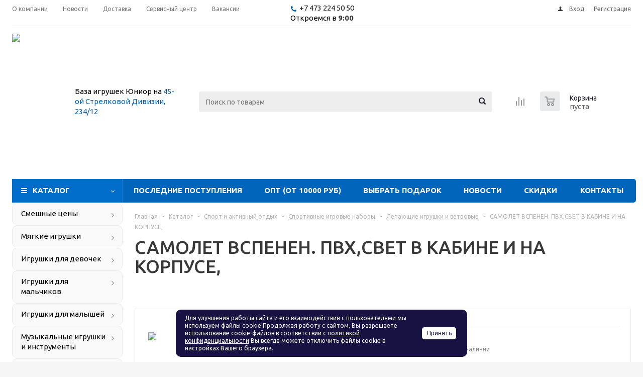

--- FILE ---
content_type: text/html; charset=UTF-8
request_url: https://xn--c1ajbhllahfyg4d.xn--p1ai/catalog/sport_i_aktivnyy_otdykh/sportivnye_igrovye_nabory/letayushchie_igrushki_i_vetrovye/126216/
body_size: 27165
content:
<!DOCTYPE html><html xml:lang="ru" lang="ru" xmlns="https://www.w3.org/1999/xhtml" ><head><title> САМОЛЕТ ВСПЕНЕН. ПВХ,СВЕТ В КАБИНЕ И НА КОРПУСЕ, купить на самой большой базе игрушек в Воронеже за 189 руб., код 4450091</title><meta name="viewport" content="initial-scale=1.0, width=device-width" /><meta name="HandheldFriendly" content="true" /><meta name="yes" content="yes" /><meta name="apple-mobile-web-app-status-bar-style" content="black" /><meta name="SKYPE_TOOLBAR" content="SKYPE_TOOLBAR_PARSER_COMPATIBLE" /><meta http-equiv="Content-Type" content="text/html; charset=UTF-8" /><meta name="keywords" content="САМОЛЕТ ВСПЕНЕН. ПВХ,СВЕТ В КАБИНЕ И НА КОРПУСЕ, купить, заказать самолет вспенен. пвх,свет в кабине и на корпусе,, оптом, опт" /><meta name="description" content="Купить самолет вспенен. пвх,свет в кабине и на корпусе, в розницу с самой большой базы игрушек в Воронеже. Оптовая цена 189 руб., фото, описание, характеристики, код 4450091. Скидка 5% за самовывоз онлайн-заказа. Оптовые цены на всё ко дню рождения ребёнка!" /><link rel="canonical" href="https://xn--c1ajbhllahfyg4d.xn--p1ai/catalog/sport_i_aktivnyy_otdykh/sportivnye_igrovye_nabory/letayushchie_igrushki_i_vetrovye/126216/" /><link href="/bitrix/js/main/core/css/core.css?15792969753963" rel="stylesheet" /><link href="/bitrix/js/ui/fonts/opensans/ui.font.opensans.css?15792969772003" rel="stylesheet" /><link href="/bitrix/js/main/popup/dist/main.popup.bundle.css?158096941126249" rel="stylesheet" /><link href="/bitrix/cache/css/s1/aspro_optimus/template_db9b3b0b904068e4a17361e0d21a4724/template_db9b3b0b904068e4a17361e0d21a4724_v1.css?1751893696625325" data-template-style="true" rel="stylesheet" /><link href="/bitrix/panel/main/popup.css?157929701623084" data-template-style="true" rel="stylesheet" /><script >if(!window.BX)window.BX={};if(!window.BX.message)window.BX.message=function(mess){if(typeof mess=='object') for(var i in mess) BX.message[i]=mess[i]; return true;};</script><script >(window.BX||top.BX).message({'JS_CORE_LOADING':'Загрузка...','JS_CORE_NO_DATA':'- Нет данных -','JS_CORE_WINDOW_CLOSE':'Закрыть','JS_CORE_WINDOW_EXPAND':'Развернуть','JS_CORE_WINDOW_NARROW':'Свернуть в окно','JS_CORE_WINDOW_SAVE':'Сохранить','JS_CORE_WINDOW_CANCEL':'Отменить','JS_CORE_WINDOW_CONTINUE':'Продолжить','JS_CORE_H':'ч','JS_CORE_M':'м','JS_CORE_S':'с','JSADM_AI_HIDE_EXTRA':'Скрыть лишние','JSADM_AI_ALL_NOTIF':'Показать все','JSADM_AUTH_REQ':'Требуется авторизация!','JS_CORE_WINDOW_AUTH':'Войти','JS_CORE_IMAGE_FULL':'Полный размер'});</script><script src="/bitrix/js/main/core/core.js?1580969411541056"></script><script>BX.setJSList(['/bitrix/js/main/core/core_ajax.js','/bitrix/js/main/core/core_promise.js','/bitrix/js/main/polyfill/promise/js/promise.js','/bitrix/js/main/loadext/loadext.js','/bitrix/js/main/loadext/extension.js','/bitrix/js/main/polyfill/promise/js/promise.js','/bitrix/js/main/polyfill/find/js/find.js','/bitrix/js/main/polyfill/includes/js/includes.js','/bitrix/js/main/polyfill/matches/js/matches.js','/bitrix/js/ui/polyfill/closest/js/closest.js','/bitrix/js/main/polyfill/fill/main.polyfill.fill.js','/bitrix/js/main/polyfill/find/js/find.js','/bitrix/js/main/polyfill/matches/js/matches.js','/bitrix/js/main/polyfill/core/dist/polyfill.bundle.js','/bitrix/js/main/polyfill/core/dist/polyfill.bundle.js','/bitrix/js/main/lazyload/dist/lazyload.bundle.js','/bitrix/js/main/polyfill/core/dist/polyfill.bundle.js','/bitrix/js/main/parambag/dist/parambag.bundle.js']);
BX.setCSSList(['/bitrix/js/main/lazyload/dist/lazyload.bundle.css','/bitrix/js/main/parambag/dist/parambag.bundle.css']);</script><script >(window.BX||top.BX).message({'LANGUAGE_ID':'ru','FORMAT_DATE':'DD.MM.YYYY','FORMAT_DATETIME':'DD.MM.YYYY HH:MI:SS','COOKIE_PREFIX':'UNIOR_SM','SERVER_TZ_OFFSET':'10800','SITE_ID':'s1','SITE_DIR':'/','USER_ID':'','SERVER_TIME':'1769388196','USER_TZ_OFFSET':'0','USER_TZ_AUTO':'Y','bitrix_sessid':'0e7b07f970ae3597cf8077994c173dcb'});</script><script src="/bitrix/cache/js/s1/aspro_optimus/kernel_main/kernel_main_v1.js?1730582914219714"></script><script src="https://use.fontawesome.com/2e55a3f78f.js"></script><script src="/bitrix/js/main/jquery/jquery-1.8.3.min.js?157929697593637"></script><script src="/bitrix/js/main/core/core_ls.js?157929697510430"></script><script src="/bitrix/js/main/ajax.js?157929697535509"></script><script src="/bitrix/js/main/popup/dist/main.popup.bundle.js?1580969411103713"></script><script src="/bitrix/js/currency/core_currency.js?15792969782459"></script><script src="/bitrix/js/yandex.metrika/script.js?16401676993119"></script><script >BX.setJSList(['/bitrix/js/main/session.js','/bitrix/js/main/core/core_fx.js','/bitrix/js/main/core/core_window.js','/bitrix/js/main/date/main.date.js','/bitrix/js/main/core/core_date.js','/bitrix/js/main/utils.js','/bitrix/templates/aspro_optimus/components/bitrix/catalog.element/main/script.js','/bitrix/templates/aspro_optimus/components/bitrix/catalog.bigdata.products/main_new/script.js','/bitrix/templates/aspro_optimus/js/jquery.actual.min.js','/bitrix/templates/aspro_optimus/js/jqModal.js','/bitrix/templates/aspro_optimus/js/jquery.fancybox.js','/bitrix/templates/aspro_optimus/js/jquery.history.js','/bitrix/templates/aspro_optimus/js/jquery.flexslider.js','/bitrix/templates/aspro_optimus/js/jquery.validate.min.js','/bitrix/templates/aspro_optimus/js/jquery.inputmask.bundle.min.js','/bitrix/templates/aspro_optimus/js/jquery.easing.1.3.js','/bitrix/templates/aspro_optimus/js/equalize.min.js','/bitrix/templates/aspro_optimus/js/jquery.alphanumeric.js','/bitrix/templates/aspro_optimus/js/jquery.cookie.js','/bitrix/templates/aspro_optimus/js/jquery.plugin.min.js','/bitrix/templates/aspro_optimus/js/jquery.countdown.min.js','/bitrix/templates/aspro_optimus/js/jquery.countdown-ru.js','/bitrix/templates/aspro_optimus/js/jquery.ikSelect.js','/bitrix/templates/aspro_optimus/js/sly.js','/bitrix/templates/aspro_optimus/js/equalize_ext.js','/bitrix/templates/aspro_optimus/js/jquery.dotdotdot.js','/bitrix/templates/aspro_optimus/js/main.js','/bitrix/components/bitrix/search.title/script.js','/bitrix/components/awz/cookies.sett/templates/.default/script.js','/bitrix/templates/aspro_optimus/js/custom.js']); </script><script >BX.setCSSList(['/bitrix/templates/aspro_optimus/css/jquery.fancybox.css','/bitrix/templates/aspro_optimus/css/styles.css','/bitrix/templates/aspro_optimus/ajax/ajax.css','/bitrix/components/awz/cookies.sett/templates/.default/style.css','/bitrix/templates/aspro_optimus/styles.css','/bitrix/templates/aspro_optimus/template_styles.css','/bitrix/templates/aspro_optimus/themes/navy/theme.css','/bitrix/templates/aspro_optimus/bg_color/light/bgcolors.css','/bitrix/templates/aspro_optimus/css/media.css','/bitrix/templates/aspro_optimus/css/print.css','/bitrix/templates/aspro_optimus/css/custom.css']); </script><script >(function () {
"use strict";
var counter = function ()
{
var cookie = (function (name) {
var parts = ("; " + document.cookie).split("; " + name + "=");
if (parts.length == 2) {
try {return JSON.parse(decodeURIComponent(parts.pop().split(";").shift()));}
catch (e) {}
}
})("BITRIX_CONVERSION_CONTEXT_s1");
if (cookie && cookie.EXPIRE >= BX.message("SERVER_TIME"))
return;
var request = new XMLHttpRequest();
request.open("POST", "/bitrix/tools/conversion/ajax_counter.php", true);
request.setRequestHeader("Content-type", "application/x-www-form-urlencoded");
request.send(
"SITE_ID="+encodeURIComponent("s1")+
"&sessid="+encodeURIComponent(BX.bitrix_sessid())+
"&HTTP_REFERER="+encodeURIComponent(document.referrer)
);
};
if (window.frameRequestStart === true)
BX.addCustomEvent("onFrameDataReceived", counter);
else
BX.ready(counter);
})();</script><!-- Yandex.Metrika counter --><script >(function (m, e, t, r, i, k, a) {
m[i] = m[i] || function () {
(m[i].a = m[i].a || []).push(arguments)
};
m[i].l = 1 * new Date();
k = e.createElement(t), a = e.getElementsByTagName(t)[0], k.async = 1, k.src = r, a.parentNode.insertBefore(k, a)
})
(window, document, "script", "https://mc.yandex.ru/metrika/tag.js", "ym");
ym("17518051", "init", {
clickmap: true,
trackLinks: true,
accurateTrackBounce: true,
webvisor: true,
ecommerce: "dataLayer",
params: {
__ym: {
"ymCmsPlugin": {
"cms": "1c-bitrix",
"cmsVersion": "20.0.600",
"pluginVersion": "1.0.0"
}
}
}
});</script><noscript><div><img src="https://mc.yandex.ru/watch/17518051"
style="position:absolute; left:-9999px;" alt=""/></div></noscript><!-- /Yandex.Metrika counter --><script>BX.message({'PHONE':'Телефон','SOCIAL':'Социальные сети','DESCRIPTION':'Описание магазина','ITEMS':'Товары','LOGO':'Логотип','REGISTER_INCLUDE_AREA':'Текст о регистрации','AUTH_INCLUDE_AREA':'Текст об авторизации','FRONT_IMG':'Изображение компании','EMPTY_CART':'пуста','CATALOG_VIEW_MORE':'... Показать все','CATALOG_VIEW_LESS':'... Свернуть','JS_REQUIRED':'Заполните это поле!','JS_FORMAT':'Неверный формат!','JS_FILE_EXT':'Недопустимое расширение файла!','JS_PASSWORD_COPY':'Пароли не совпадают!','JS_PASSWORD_LENGTH':'Минимум 6 символов!','JS_ERROR':'Неверно заполнено поле!','JS_FILE_SIZE':'Максимальный размер 5мб!','JS_FILE_BUTTON_NAME':'Выберите файл','JS_FILE_DEFAULT':'Файл не найден','JS_DATE':'Некорректная дата!','JS_RECAPTCHA_ERROR':'Пройдите проверку','JS_REQUIRED_LICENSES':'Согласитесь с условиями!','FANCY_CLOSE':'Закрыть','FANCY_NEXT':'Следующий','FANCY_PREV':'Предыдущий','TOP_AUTH_REGISTER':'Регистрация','CALLBACK':'Заказать звонок','UNTIL_AKC':'До конца акции','TITLE_QUANTITY_BLOCK':'Остаток','TITLE_QUANTITY':'штук','TOTAL_SUMM_ITEM':'Общая стоимость ','RECAPTCHA_TEXT':'Подтвердите, что вы не робот','SUBSCRIBE_SUCCESS':'Вы успешно подписались','COUNTDOWN_SEC':'сек.','COUNTDOWN_MIN':'мин.','COUNTDOWN_HOUR':'час.','COUNTDOWN_DAY0':'дней','COUNTDOWN_DAY1':'день','COUNTDOWN_DAY2':'дня','COUNTDOWN_WEAK0':'Недель','COUNTDOWN_WEAK1':'Неделя','COUNTDOWN_WEAK2':'Недели','COUNTDOWN_MONTH0':'Месяцев','COUNTDOWN_MONTH1':'Месяц','COUNTDOWN_MONTH2':'Месяца','COUNTDOWN_YEAR0':'Лет','COUNTDOWN_YEAR1':'Год','COUNTDOWN_YEAR2':'Года','CATALOG_PARTIAL_BASKET_PROPERTIES_ERROR':'Заполнены не все свойства у добавляемого товара','CATALOG_EMPTY_BASKET_PROPERTIES_ERROR':'Выберите свойства товара, добавляемые в корзину в параметрах компонента','CATALOG_ELEMENT_NOT_FOUND':'Элемент не найден','ERROR_ADD2BASKET':'Ошибка добавления товара в корзину','CATALOG_SUCCESSFUL_ADD_TO_BASKET':'Успешное добавление товара в корзину','ERROR_BASKET_TITLE':'Ошибка корзины','ERROR_BASKET_PROP_TITLE':'Выберите свойства, добавляемые в корзину','ERROR_BASKET_BUTTON':'Выбрать','BASKET_TOP':'Корзина в шапке','ERROR_ADD_DELAY_ITEM':'Ошибка отложенной корзины','VIEWED_TITLE':'Ранее вы смотрели','VIEWED_BEFORE':'Ранее вы смотрели','BEST_TITLE':'Лучшие предложения','CT_BST_SEARCH_BUTTON':'Поиск','CT_BST_SEARCH2_BUTTON':'Найти','BASKET_PRINT_BUTTON':'Распечатать','BASKET_CLEAR_ALL_BUTTON':'Очистить','BASKET_QUICK_ORDER_BUTTON':'Быстрый заказ','BASKET_CONTINUE_BUTTON':'Продолжить покупки','BASKET_ORDER_BUTTON':'Оформить заказ','SHARE_BUTTON':'Поделиться','BASKET_CHANGE_TITLE':'Ваш заказ','BASKET_CHANGE_LINK':'Изменить','FROM':'от','TITLE_BLOCK_VIEWED_NAME':'Ранее вы смотрели','T_BASKET':'Корзина заказа','FILTER_EXPAND_VALUES':'Показать все','FILTER_HIDE_VALUES':'Свернуть','FULL_ORDER':'Полный заказ','ITEM_ECONOMY':'Экономия','JS_FORMAT_ORDER':'имеет неверный формат'})</script><link rel="shortcut icon" href="/favicon.ico?1706773738" type="image/x-icon" /><link rel="apple-touch-icon" sizes="180x180" href="/upload/aspro.optimus/a19/a1968a992a10f2c50443f12fde1e90c0.png" /><meta property="og:description" content="Купить самолет вспенен. пвх,свет в кабине и на корпусе, в розницу с самой большой базы игрушек в Воронеже. Оптовая цена 189 руб., фото, описание, характеристики, код 4450091. Скидка 5% за самовывоз онлайн-заказа. Оптовые цены на всё ко дню рождения ребёнка!" /><meta property="og:image" content="/upload/iblock/215/215e7d14fc2c16307c617a6630fb2d99.jpg" /><link rel="image_src" href="/upload/iblock/215/215e7d14fc2c16307c617a6630fb2d99.jpg" /><meta property="og:title" content=" САМОЛЕТ ВСПЕНЕН. ПВХ,СВЕТ В КАБИНЕ И НА КОРПУСЕ, купить на самой большой базе игрушек в Воронеже за 189 руб., код 4450091" /><meta property="og:type" content="website" /><meta property="og:url" content="/catalog/sport_i_aktivnyy_otdykh/sportivnye_igrovye_nabory/letayushchie_igrushki_i_vetrovye/126216/" /><!-- dev2fun module opengraph --><meta property="og:title" content=" САМОЛЕТ ВСПЕНЕН. ПВХ,СВЕТ В КАБИНЕ И НА КОРПУСЕ, купить на самой большой базе игрушек в Воронеже за 189 руб., код 4450091"/><meta property="og:description" content="Купить самолет вспенен. пвх,свет в кабине и на корпусе, в розницу с самой большой базы игрушек в Воронеже. Оптовая цена 189 руб., фото, описание, характеристики..."/><meta property="og:url" content="https://xn--c1ajbhllahfyg4d.xn--p1ai/catalog/sport_i_aktivnyy_otdykh/sportivnye_igrovye_nabory/letayushchie_igrushki_i_vetrovye/126216/"/><meta property="og:type" content="website"/><meta property="og:site_name" content="Оптово-розничная база игрушек Юниор"/><!-- /dev2fun module opengraph --><script>window.dataLayer = window.dataLayer || [];</script><script src="/bitrix/cache/js/s1/aspro_optimus/template_dfcc46eeeb655ad356739eed4a675862/template_dfcc46eeeb655ad356739eed4a675862_v1.js?1751893696511992"></script><script src="/bitrix/cache/js/s1/aspro_optimus/page_e6602097233129ff479f5c0f2cd8dfa6/page_e6602097233129ff479f5c0f2cd8dfa6_v1.js?1730562509144412"></script><!--[if gte IE 9]><style >.basket_button, .button30, .icon {filter: none;}</style><![endif]--><link href='https://fonts.googleapis.com/css?family=Ubuntu:400,500,700,400italic&subset=latin,cyrillic&display=swap' rel='stylesheet' ></head><body id="main"><div></div><div id="panel"></div><script >BX.message({'MIN_ORDER_PRICE_TEXT':'<b>Минимальная сумма заказа #PRICE#<\/b><br/>Пожалуйста, добавьте еще товаров в корзину'});
var arOptimusOptions = ({
"SITE_DIR" : "/",
"SITE_ID" : "s1",
"FORM" : ({
"ASK_FORM_ID" : "ASK",
"SERVICES_FORM_ID" : "SERVICES",
"FEEDBACK_FORM_ID" : "FEEDBACK",
"CALLBACK_FORM_ID" : "CALLBACK",
"RESUME_FORM_ID" : "RESUME",
"TOORDER_FORM_ID" : "TOORDER"
}),
"PAGES" : ({
"FRONT_PAGE" : "",
"BASKET_PAGE" : "",
"ORDER_PAGE" : "",
"PERSONAL_PAGE" : "",
"CATALOG_PAGE" : "1"
}),
"PRICES" : ({
"MIN_PRICE" : "0",
}),
"THEME" : ({
"THEME_SWITCHER" : "n",
"COLOR_THEME" : "navy",
"CUSTOM_COLOR_THEME" : "01b300",
"LOGO_IMAGE" : "/upload/aspro.optimus/19a/19a2a749f5ed68d2dbe7de7e63ea6c20.png",
"FAVICON_IMAGE" : "/favicon.ico?1706773738",
"APPLE_TOUCH_ICON_IMAGE" : "/upload/aspro.optimus/a19/a1968a992a10f2c50443f12fde1e90c0.png",
"BANNER_WIDTH" : "",
"BANNER_ANIMATIONTYPE" : "FADE",
"BANNER_SLIDESSHOWSPEED" : "6000",
"BANNER_ANIMATIONSPEED" : "600",
"HEAD" : ({
"VALUE" : "",
"MENU" : "",
"MENU_COLOR" : "",
"HEAD_COLOR" : "",
}),
"BASKET" : "normal",
"STORES" : "",
"STORES_SOURCE" : "iblock",
"TYPE_SKU" : "type_1",
"TYPE_VIEW_FILTER" : "vertical",
"SHOW_BASKET_ONADDTOCART" : "N",
"SHOW_BASKET_PRINT" : "N",
"SHOW_ONECLICKBUY_ON_BASKET_PAGE" : "N",
"PHONE_MASK" : "8 (999) 999-99-99",
"VALIDATE_PHONE_MASK" : "^[8] [(][0-7,9]{1}[0-9]{2}[)] [0-9]{3}[-][0-9]{2}[-][0-9]{2}$",
"SCROLLTOTOP_TYPE" : "ROUND_GREY",
"SCROLLTOTOP_POSITION" : "PADDING",
"MENU_POSITION" : "line",
"SHOW_LICENCE" : "N",
"LICENCE_CHECKED" : "N",
"DISCOUNT_PRICE" : "",
"DETAIL_PICTURE_MODE" : "POPUP",
"SHOW_TOTAL_SUMM" : "N",
"CHANGE_TITLE_ITEM" : "N",
}),
"COUNTERS":({
"YANDEX_COUNTER" : "704",
"YANDEX_ECOMERCE" : "N",
"USE_YA_COUNTER" : "Y",
"YA_COUNTER_ID" : "17518051",
"USE_FORMS_GOALS" : "SINGLE",
"USE_BASKET_GOALS" : "Y",
"USE_1CLICK_GOALS" : "N",
"USE_FASTORDER_GOALS" : "Y",
"USE_FULLORDER_GOALS" : "Y",
"USE_DEBUG_GOALS" : "N",
"GOOGLE_COUNTER" : "0",
"GOOGLE_ECOMERCE" : "N",
"TYPE":{
"ONE_CLICK":"Покупка в 1 клик",
"QUICK_ORDER":"Быстрый заказ",
},
"GOOGLE_EVENTS":{
"ADD2BASKET": "addToCart",
"REMOVE_BASKET": "removeFromCart",
"CHECKOUT_ORDER": "checkout",
}
}),
"JS_ITEM_CLICK":({
"precision" : 6,
"precisionFactor" : Math.pow(10,6)
})
});
$(document).ready(function(){
$.extend( $.validator.messages, {
required: BX.message('JS_REQUIRED'),
email: BX.message('JS_FORMAT'),
equalTo: BX.message('JS_PASSWORD_COPY'),
minlength: BX.message('JS_PASSWORD_LENGTH'),
remote: BX.message('JS_ERROR')
});
$.validator.addMethod(
'regexp', function( value, element, regexp ){
var re = new RegExp( regexp );
return this.optional( element ) || re.test( value );
},
BX.message('JS_FORMAT')
);
$.validator.addMethod(
'filesize', function( value, element, param ){
return this.optional( element ) || ( element.files[0].size <= param )
},
BX.message('JS_FILE_SIZE')
);
$.validator.addMethod(
'date', function( value, element, param ) {
var status = false;
if(!value || value.length <= 0){
status = false;
}
else{
// html5 date allways yyyy-mm-dd
var re = new RegExp('^([0-9]{4})(.)([0-9]{2})(.)([0-9]{2})$');
var matches = re.exec(value);
if(matches){
var composedDate = new Date(matches[1], (matches[3] - 1), matches[5]);
status = ((composedDate.getMonth() == (matches[3] - 1)) && (composedDate.getDate() == matches[5]) && (composedDate.getFullYear() == matches[1]));
}
else{
// firefox
var re = new RegExp('^([0-9]{2})(.)([0-9]{2})(.)([0-9]{4})$');
var matches = re.exec(value);
if(matches){
var composedDate = new Date(matches[5], (matches[3] - 1), matches[1]);
status = ((composedDate.getMonth() == (matches[3] - 1)) && (composedDate.getDate() == matches[1]) && (composedDate.getFullYear() == matches[5]));
}
}
}
return status;
}, BX.message('JS_DATE')
);
$.validator.addMethod(
'extension', function(value, element, param){
param = typeof param === 'string' ? param.replace(/,/g, '|') : 'png|jpe?g|gif';
return this.optional(element) || value.match(new RegExp('.(' + param + ')$', 'i'));
}, BX.message('JS_FILE_EXT')
);
$.validator.addMethod(
'captcha', function( value, element, params ){
return $.validator.methods.remote.call(this, value, element,{
url: arOptimusOptions['SITE_DIR'] + 'ajax/check-captcha.php',
type: 'post',
data:{
captcha_word: value,
captcha_sid: function(){
return $(element).closest('form').find('input[name="captcha_sid"]').val();
}
}
});
},
BX.message('JS_ERROR')
);
$.validator.addMethod(
'recaptcha', function(value, element, param){
var id = $(element).closest('form').find('.g-recaptcha').attr('data-widgetid');
if(typeof id !== 'undefined'){
return grecaptcha.getResponse(id) != '';
}
else{
return true;
}
}, BX.message('JS_RECAPTCHA_ERROR')
);
$.validator.addClassRules({
'phone':{
regexp: arOptimusOptions['THEME']['VALIDATE_PHONE_MASK']
},
'confirm_password':{
equalTo: 'input[name="REGISTER\[PASSWORD\]"]',
minlength: 6
},
'password':{
minlength: 6
},
'inputfile':{
extension: arOptimusOptions['THEME']['VALIDATE_FILE_EXT'],
filesize: 5000000
},
'captcha':{
captcha: ''
},
'recaptcha':{
recaptcha: ''
}
});
if(arOptimusOptions['THEME']['PHONE_MASK']){
$('input.phone').inputmask('mask', {'mask': arOptimusOptions['THEME']['PHONE_MASK']});
}
jqmEd('feedback', arOptimusOptions['FORM']['FEEDBACK_FORM_ID']);
jqmEd('ask', arOptimusOptions['FORM']['ASK_FORM_ID'], '.ask_btn');
jqmEd('services', arOptimusOptions['FORM']['SERVICES_FORM_ID'], '.services_btn','','.services_btn');
if($('.resume_send').length){
$('.resume_send').live('click', function(e){
$("body").append("<span class='resume_send_wr' style='display:none;'></span>");
jqmEd('resume', arOptimusOptions['FORM']['RESUME_FORM_ID'], '.resume_send_wr','', this);
$("body .resume_send_wr").click();
$("body .resume_send_wr").remove();
})
}
jqmEd('callback', arOptimusOptions['FORM']['CALLBACK_FORM_ID'], '.callback_btn');
});</script><div class="wrapper catalog_page basket_normal colored banner_auto"><div class="header_wrap "><div class="top-h-row"><div class="wrapper_inner"><div class="top_inner"><div class="content_menu"><ul class="menu topest"><li ><a href="/company/" title="О компании"><span>О компании</span></a></li><li ><a href="/company/news/" title="Новости"><span>Новости</span></a></li><li ><a href="/help/delivery/" title="Доставка"><span>Доставка</span></a></li><li ><a href="/info/articles/2024/servisnyy_tsentr_po_remontu_i_obsluzhivaniyu_igrushek_i_tovarov_dlya_detey/" title="Сервисный центр"><span>Сервисный центр</span></a></li><li ><a href="/company/jobs/" title="Вакансии"><span>Вакансии</span></a></li><li class="more hidden"><span>...</span><ul class="dropdown"></ul></li></ul></div><div class="phones"><div class="phone_block"><span class="phone_wrap"><span class="icons fa fa-phone"></span><span class="phone_text"><a href="tel:+74732245050" rel="nofollow">+7 473 224 50 50</a></span><br>Откроемся в <b>9:00</b></span><!--span class="order_wrap_btn"><span class="callback_btn">Заказать звонок</span></span--></div></div><div class="h-user-block" id="personal_block"><form id="auth_params" action="/ajax/show_personal_block.php"><input type="hidden" name="REGISTER_URL" value="/auth/registration/" /><input type="hidden" name="FORGOT_PASSWORD_URL" value="/auth/forgot-password/" /><input type="hidden" name="PROFILE_URL" value="/personal/" /><input type="hidden" name="SHOW_ERRORS" value="Y" /></form><!--'start_frame_cache_iIjGFB'--><div class="module-enter no-have-user"><!--noindex--><a class="avtorization-call icon" rel="nofollow" href="/auth/"><span>Вход</span></a><a class="register" rel="nofollow" href="/auth/registration/"><span>Регистрация</span></a><!--/noindex--></div><!--'end_frame_cache_iIjGFB'--></div><div class="clearfix"></div></div></div></div><header id="header"><div class="wrapper_inner"><div class="top_br"></div><table class="middle-h-row"><tr><td class="logo_wrapp"><div class="logo nofill_y"><a href="/"><img src="/upload/aspro.optimus/19a/19a2a749f5ed68d2dbe7de7e63ea6c20.png" alt="Оптово-розничная база игрушек Юниор" title="Оптово-розничная база игрушек Юниор" /></a></div></td><td class="text_wrapp"><div class="slogan">База игрушек Юниор на <a href="https://yandex.ru/maps/193/voronezh/?from=mapframe&ll=39.132691%2C51.695894&mode=routes&rtext=~51.695894%2C39.132691&rtt=auto&ruri=~&z=14">45-ой Стрелковой Дивизии, 234/12</a></div></td><td class="center_block"><div class="search"><div id="title-search" class="stitle_form"><form action="/catalog/"><div class="form-control1 bg"><input id="title-searchs-input" type="text" name="q" value="" size="40" class="text small_block" maxlength="100" autocomplete="off" placeholder="Поиск по товарам" /><input name="s" type="submit" value="Поиск" class="button icon" /></div></form></div><!--script >var jsControl = new JCTitleSearch({
//'WAIT_IMAGE': '/bitrix/themes/.default/images/wait.gif',
'AJAX_PAGE' : '/catalog/sport_i_aktivnyy_otdykh/sportivnye_igrovye_nabory/letayushchie_igrushki_i_vetrovye/126216/',
'CONTAINER_ID': 'title-search',
'INPUT_ID': 'title-searchs-input',
'MIN_QUERY_LEN': 2
});
$("#title-searchs-input").focus(function() { $(this).parents("form").find("button[type='submit']").addClass("hover"); });
$("#title-searchs-input").blur(function() { $(this).parents("form").find("button[type='submit']").removeClass("hover"); });</script--></div></td><td class="basket_wrapp"><div class="wrapp_all_icons"><div class="header-compare-block icon_block iblock" id="compare_line" ><!--'start_frame_cache_header-compare-block'--><!--noindex--><div class="wraps_icon_block "><a href="/catalog/compare.php" class="link" title="Список сравниваемых товаров"></a></div><div class="clearfix"></div><!--/noindex--><!--'end_frame_cache_header-compare-block'--></div><div class="header-cart" id="basket_line"><div class="basket_fly"><div class="opener"><div title="" data-type="AnDelCanBuy" class="basket_count small clicked empty"><a href="/basket/"></a><div class="wraps_icon_block basket"><div class="count empty_items"><span><span class="items"><span>0</span></span></span></div></div></div><div title="" data-type="DelDelCanBuy" class="wish_count small clicked empty"><a href="/basket/"></a><div class="wraps_icon_block delay"><div class="count empty_items"><span><span class="items"><span>0</span></span></span></div></div></div><div title="Сравнение товаров" class="compare_count small"><a href="/catalog/compare.php"></a><div id="compare_fly" class="wraps_icon_block compare"><div class="count empty_items"><span><span class="items"><span>0</span></span></span></div></div></div><div title="Вход\регистрация" class="user_block small"><a href="/auth/"></a><div class="wraps_icon_block no_img user_reg"></div></div></div><div class="basket_sort"><span class="basket_title">Корзина заказа</span></div></div><!--'start_frame_cache_header-cart'--><div class="basket_normal cart empty_cart "><!--noindex--><!--div class="wraps_icon_block delay "><a href="/basket/#delayed" class="link" style="display: none;" title="Список отложенных товаров"></a></div--><div class="basket_block f-left"><a href="/basket/" class="link" title="Список товаров в корзине"></a><div class="wraps_icon_block basket "><a href="/basket/" class="link" title="Список товаров в корзине"></a><div class="count"><span><div class="items"><a href="/basket/">0</a></div></span></div></div><div class="text f-left"><div class="title">Корзина</div><div class="value">пуста </div></div><div class="card_popup_frame popup"><div class="basket_popup_wrapper"><div class="basket_popup_wrapp" ><div class="cart_wrapper" ><table class="cart_shell" width="100%" border="0"><tbody></tbody></table></div><div class="basket_empty clearfix"><table cellspacing="0" cellpadding="0" border="0" width="100%"><tr><td class="image"><div></div></td><td class="description"><div class="basket_empty_subtitle">К сожалению, ваша корзина пуста.</div><div class="basket_empty_description">Исправить это недоразумение очень просто:<br />выберите в каталоге интересующий товар и нажмите кнопку &laquo;В корзину&raquo;.</div></td></tr></table></div><div class="total_wrapp clearfix"><div class="total"><span>Общая сумма:</span><span class="price">0 руб.</span><div class="clearfix"></div></div><input type="hidden" name="total_price" value="0" /><input type="hidden" name="total_count" value="0" /><input type="hidden" name="delay_count" value="0" /><div class="but_row1"><a href="/basket/" class="button short"><span class="text">Перейти в корзину</span></a></div></div><input id="top_basket_params" type="hidden" name="PARAMS" value='a%3A53%3A%7Bs%3A14%3A%22PATH_TO_BASKET%22%3Bs%3A8%3A%22%2Fbasket%2F%22%3Bs%3A13%3A%22PATH_TO_ORDER%22%3Bs%3A7%3A%22%2Forder%2F%22%3Bs%3A10%3A%22SHOW_DELAY%22%3Bs%3A1%3A%22N%22%3Bs%3A13%3A%22SHOW_PRODUCTS%22%3Bs%3A1%3A%22Y%22%3Bs%3A17%3A%22SHOW_EMPTY_VALUES%22%3Bs%3A1%3A%22N%22%3Bs%3A13%3A%22SHOW_NOTAVAIL%22%3Bs%3A1%3A%22N%22%3Bs%3A14%3A%22SHOW_SUBSCRIBE%22%3Bs%3A1%3A%22N%22%3Bs%3A10%3A%22SHOW_IMAGE%22%3Bs%3A1%3A%22Y%22%3Bs%3A10%3A%22SHOW_PRICE%22%3Bs%3A1%3A%22Y%22%3Bs%3A12%3A%22SHOW_SUMMARY%22%3Bs%3A1%3A%22Y%22%3Bs%3A17%3A%22SHOW_NUM_PRODUCTS%22%3Bs%3A1%3A%22Y%22%3Bs%3A16%3A%22SHOW_TOTAL_PRICE%22%3Bs%3A1%3A%22Y%22%3Bs%3A20%3A%22HIDE_ON_BASKET_PAGES%22%3Bs%3A1%3A%22N%22%3Bs%3A10%3A%22CACHE_TYPE%22%3Bs%3A1%3A%22A%22%3Bs%3A18%3A%22SHOW_PERSONAL_LINK%22%3Bs%3A1%3A%22N%22%3Bs%3A16%3A%22PATH_TO_PERSONAL%22%3Bs%3A10%3A%22%2Fpersonal%2F%22%3Bs%3A11%3A%22SHOW_AUTHOR%22%3Bs%3A1%3A%22N%22%3Bs%3A17%3A%22SHOW_REGISTRATION%22%3Bs%3A1%3A%22N%22%3Bs%3A16%3A%22PATH_TO_REGISTER%22%3Bs%3A7%3A%22%2Flogin%2F%22%3Bs%3A17%3A%22PATH_TO_AUTHORIZE%22%3Bs%3A7%3A%22%2Flogin%2F%22%3Bs%3A15%3A%22PATH_TO_PROFILE%22%3Bs%3A10%3A%22%2Fpersonal%2F%22%3Bs%3A14%3A%22POSITION_FIXED%22%3Bs%3A1%3A%22N%22%3Bs%3A17%3A%22POSITION_VERTICAL%22%3Bs%3A3%3A%22top%22%3Bs%3A19%3A%22POSITION_HORIZONTAL%22%3Bs%3A5%3A%22right%22%3Bs%3A14%3A%22MAX_IMAGE_SIZE%22%3Bi%3A70%3Bs%3A4%3A%22AJAX%22%3Bs%3A1%3A%22N%22%3Bs%3A15%3A%22%7EPATH_TO_BASKET%22%3Bs%3A8%3A%22%2Fbasket%2F%22%3Bs%3A14%3A%22%7EPATH_TO_ORDER%22%3Bs%3A7%3A%22%2Forder%2F%22%3Bs%3A11%3A%22%7ESHOW_DELAY%22%3Bs%3A1%3A%22N%22%3Bs%3A14%3A%22%7ESHOW_PRODUCTS%22%3Bs%3A1%3A%22Y%22%3Bs%3A18%3A%22%7ESHOW_EMPTY_VALUES%22%3Bs%3A1%3A%22N%22%3Bs%3A14%3A%22%7ESHOW_NOTAVAIL%22%3Bs%3A1%3A%22N%22%3Bs%3A15%3A%22%7ESHOW_SUBSCRIBE%22%3Bs%3A1%3A%22N%22%3Bs%3A11%3A%22%7ESHOW_IMAGE%22%3Bs%3A1%3A%22Y%22%3Bs%3A11%3A%22%7ESHOW_PRICE%22%3Bs%3A1%3A%22Y%22%3Bs%3A13%3A%22%7ESHOW_SUMMARY%22%3Bs%3A1%3A%22Y%22%3Bs%3A18%3A%22%7ESHOW_NUM_PRODUCTS%22%3Bs%3A1%3A%22Y%22%3Bs%3A17%3A%22%7ESHOW_TOTAL_PRICE%22%3Bs%3A1%3A%22Y%22%3Bs%3A21%3A%22%7EHIDE_ON_BASKET_PAGES%22%3Bs%3A1%3A%22N%22%3Bs%3A11%3A%22%7ECACHE_TYPE%22%3Bs%3A1%3A%22A%22%3Bs%3A19%3A%22%7ESHOW_PERSONAL_LINK%22%3Bs%3A1%3A%22N%22%3Bs%3A17%3A%22%7EPATH_TO_PERSONAL%22%3Bs%3A10%3A%22%2Fpersonal%2F%22%3Bs%3A12%3A%22%7ESHOW_AUTHOR%22%3Bs%3A1%3A%22N%22%3Bs%3A18%3A%22%7ESHOW_REGISTRATION%22%3Bs%3A1%3A%22N%22%3Bs%3A17%3A%22%7EPATH_TO_REGISTER%22%3Bs%3A7%3A%22%2Flogin%2F%22%3Bs%3A18%3A%22%7EPATH_TO_AUTHORIZE%22%3Bs%3A7%3A%22%2Flogin%2F%22%3Bs%3A16%3A%22%7EPATH_TO_PROFILE%22%3Bs%3A10%3A%22%2Fpersonal%2F%22%3Bs%3A15%3A%22%7EPOSITION_FIXED%22%3Bs%3A1%3A%22N%22%3Bs%3A18%3A%22%7EPOSITION_VERTICAL%22%3Bs%3A3%3A%22top%22%3Bs%3A20%3A%22%7EPOSITION_HORIZONTAL%22%3Bs%3A5%3A%22right%22%3Bs%3A15%3A%22%7EMAX_IMAGE_SIZE%22%3Bi%3A70%3Bs%3A5%3A%22%7EAJAX%22%3Bs%3A1%3A%22N%22%3Bs%3A6%3A%22cartId%22%3Bs%3A10%3A%22bx_basket1%22%3B%7D' /></div></div></div></div><script >$('.card_popup_frame').ready(function(){
$('.card_popup_frame span.remove').click(function(e){
e.preventDefault();
if(!$(this).is(".disabled")){
var row = $(this).parents("tr").first();
row.fadeTo(100 , 0.05, function() {});
delFromBasketCounter($(this).closest('tr').attr('catalog-product-id'));
reloadTopBasket('del', $('#basket_line'), 200, 2000, 'N', $(this));
markProductRemoveBasket($(this).closest('.catalog_item').attr('catalog-product-id'));
}
});
});</script></div><script >$(document).ready(function() {
$.ajax({
url: arOptimusOptions['SITE_DIR'] + 'ajax/show_basket_top.php',
type: 'post',
success: function(html){
$('#basket_line').html(html);
$('.header-compare-block').css({'opacity':'1'});
}
});
});</script><!--'end_frame_cache_header-cart'--></div></div><div class="clearfix"></div></td></tr></table></div><div class="catalog_menu menu_colored"><div class="wrapper_inner"><div class="wrapper_middle_menu wrap_menu"><ul class="menu adaptive"><li class="menu_opener"><div class="text">Меню </div></li></ul><div class="catalog_menu_ext"><ul class="menu top menu_top_block catalogfirst"><li class="catalog icons_fa has-child current"><a class="parent" href="/catalog/" title="Каталог">Каталог</a><ul class="dropdown"><li class="full has-child m_line v_"><a class="icons_fa parent" href="/catalog/smeshnye_tseny/" title="Смешные цены">Смешные цены<div class="toggle_block"></div></a></li><li class="full has-child m_line v_"><a class="icons_fa parent" href="/catalog/myagkie_igrushki/" title="Мягкие игрушки">Мягкие игрушки<div class="toggle_block"></div></a></li><li class="full has-child m_line v_"><a class="icons_fa parent" href="/catalog/igrushki_dlya_devochek/" title="Игрушки для девочек">Игрушки для девочек<div class="toggle_block"></div></a></li><li class="full has-child m_line v_"><a class="icons_fa parent" href="/catalog/igrushki_dlya_malchikov/" title="Игрушки для мальчиков">Игрушки для мальчиков<div class="toggle_block"></div></a></li><li class="full has-child m_line v_"><a class="icons_fa parent" href="/catalog/igrushki_dlya_detey_do_3_kh_let/" title="Игрушки для малышей">Игрушки для малышей<div class="toggle_block"></div></a></li><li class="full has-child m_line v_"><a class="icons_fa parent" href="/catalog/detskie_muzykalnye_instrumenty/" title="Музыкальные игрушки и инструменты">Музыкальные игрушки и инструменты<div class="toggle_block"></div></a></li><li class="full has-child m_line v_"><a class="icons_fa parent" href="/catalog/konstruktory/" title="Конструкторы">Конструкторы<div class="toggle_block"></div></a></li><li class="full has-child current opened m_line v_"><a class="icons_fa parent" href="/catalog/sport_i_aktivnyy_otdykh/" title="Спорт и активный отдых">Спорт и активный отдых<div class="toggle_block"></div></a></li><li class="full has-child m_line v_"><a class="icons_fa parent" href="/catalog/razvivayushchie_i_obuchayushchie_igrushki/" title="Развивающие и обучающие игрушки">Развивающие и обучающие игрушки<div class="toggle_block"></div></a></li><li class="full has-child m_line v_"><a class="icons_fa parent" href="/catalog/igrovye_nabory_i_figurki/" title="Игровые наборы и фигурки">Игровые наборы и фигурки<div class="toggle_block"></div></a></li><li class="full has-child m_line v_"><a class="icons_fa parent" href="/catalog/detskiy_transport/" title="Детский транспорт">Детский транспорт<div class="toggle_block"></div></a></li><li class="full has-child m_line v_"><a class="icons_fa parent" href="/catalog/pazly/" title="Пазлы">Пазлы<div class="toggle_block"></div></a></li><li class="full has-child m_line v_"><a class="icons_fa parent" href="/catalog/tovary_dlya_novorozhdennykh/" title="Товары для новорожденных">Товары для новорожденных<div class="toggle_block"></div></a></li><li class="full has-child m_line v_"><a class="icons_fa parent" href="/catalog/tvorchestvo_i_khobbi/" title="Творчество и хобби">Творчество и хобби<div class="toggle_block"></div></a></li><li class="full m_line v_"><a class="icons_fa " href="/catalog/komplekty_mebeli/" title="Комплекты мебели">Комплекты мебели<div class="toggle_block"></div></a></li><li class="full has-child m_line v_"><a class="icons_fa parent" href="/catalog/knigi_i_kantselyariya/" title="Книги и канцелярия">Книги и канцелярия<div class="toggle_block"></div></a></li><li class="full has-child m_line v_"><a class="icons_fa parent" href="/catalog/tovary_dlya_prazdnikov_i_razvlecheniy/" title="Товары для праздников и развлечений">Товары для праздников и развлечений<div class="toggle_block"></div></a></li><li class="full m_line v_"><a class="icons_fa " href="/catalog/sumki_ryukzaki_zonty/" title="Рюкзаки, зонты, дождевики">Рюкзаки, зонты, дождевики<div class="toggle_block"></div></a></li><li class="full m_line v_"><a class="icons_fa " href="/catalog/elementy_pitaniya/" title="Элементы питания">Элементы питания<div class="toggle_block"></div></a></li></ul></li></ul></div><div class="inc_menu"><ul class="menu top menu_top_block catalogfirst visible_on_ready"><li class=" " style="border-radius: 5px;"><a class="" href="/last/" title="Последние поступления">Последние поступления</a></li><li class=" " style="border-radius: 5px;"><a class="" href="/auth/registration/" title="Опт (от 10000 руб)">Опт (от 10000 руб)</a></li><li class=" " style="border-radius: 5px;"><a class="" href="/info/articles/2020/gde_zhivut_igrushki/" title="Выбрать подарок">Выбрать подарок</a></li><li class=" " style="border-radius: 5px;"><a class="" href="/company/news/" title="Новости">Новости</a></li><li class=" " style="border-radius: 5px;"><a class="" href="/help/skidki/" title="Скидки">Скидки</a></li><li class=" " style="border-radius: 5px;"><a class="" href="/contacts/" title="Контакты">Контакты</a></li><li class="more"><a href="javascript:;" rel="nofollow"></a><ul class="dropdown"></ul></li></ul></div></div></div></div></header></div><div class="wraps" id="content"><div class="wrapper_inner "><div class="left_block"><div class="menu_top_block catalog_block"><ul class="menu dropdown"><li class="full has-child m_line v_"><a class="icons_fa parent" href="/catalog/smeshnye_tseny/" title="Смешные цены">Смешные цены<div class="toggle_block"></div></a></li><li class="full has-child m_line v_"><a class="icons_fa parent" href="/catalog/myagkie_igrushki/" title="Мягкие игрушки">Мягкие игрушки<div class="toggle_block"></div></a></li><li class="full has-child m_line v_"><a class="icons_fa parent" href="/catalog/igrushki_dlya_devochek/" title="Игрушки для девочек">Игрушки для девочек<div class="toggle_block"></div></a></li><li class="full has-child m_line v_"><a class="icons_fa parent" href="/catalog/igrushki_dlya_malchikov/" title="Игрушки для мальчиков">Игрушки для мальчиков<div class="toggle_block"></div></a></li><li class="full has-child m_line v_"><a class="icons_fa parent" href="/catalog/igrushki_dlya_detey_do_3_kh_let/" title="Игрушки для малышей">Игрушки для малышей<div class="toggle_block"></div></a></li><li class="full has-child m_line v_"><a class="icons_fa parent" href="/catalog/detskie_muzykalnye_instrumenty/" title="Музыкальные игрушки и инструменты">Музыкальные игрушки и инструменты<div class="toggle_block"></div></a></li><li class="full has-child m_line v_"><a class="icons_fa parent" href="/catalog/konstruktory/" title="Конструкторы">Конструкторы<div class="toggle_block"></div></a></li><li class="full has-child current opened m_line v_"><a class="icons_fa parent" href="/catalog/sport_i_aktivnyy_otdykh/" title="Спорт и активный отдых">Спорт и активный отдых<div class="toggle_block"></div></a></li><li class="full has-child m_line v_"><a class="icons_fa parent" href="/catalog/razvivayushchie_i_obuchayushchie_igrushki/" title="Развивающие и обучающие игрушки">Развивающие и обучающие игрушки<div class="toggle_block"></div></a></li><li class="full has-child m_line v_"><a class="icons_fa parent" href="/catalog/igrovye_nabory_i_figurki/" title="Игровые наборы и фигурки">Игровые наборы и фигурки<div class="toggle_block"></div></a></li><li class="full has-child m_line v_"><a class="icons_fa parent" href="/catalog/detskiy_transport/" title="Детский транспорт">Детский транспорт<div class="toggle_block"></div></a></li><li class="full has-child m_line v_"><a class="icons_fa parent" href="/catalog/pazly/" title="Пазлы">Пазлы<div class="toggle_block"></div></a></li><li class="full has-child m_line v_"><a class="icons_fa parent" href="/catalog/tovary_dlya_novorozhdennykh/" title="Товары для новорожденных">Товары для новорожденных<div class="toggle_block"></div></a></li><li class="full has-child m_line v_"><a class="icons_fa parent" href="/catalog/tvorchestvo_i_khobbi/" title="Творчество и хобби">Творчество и хобби<div class="toggle_block"></div></a></li><li class="full m_line v_"><a class="icons_fa " href="/catalog/komplekty_mebeli/" title="Комплекты мебели">Комплекты мебели<div class="toggle_block"></div></a></li><li class="full has-child m_line v_"><a class="icons_fa parent" href="/catalog/knigi_i_kantselyariya/" title="Книги и канцелярия">Книги и канцелярия<div class="toggle_block"></div></a></li><li class="full has-child m_line v_"><a class="icons_fa parent" href="/catalog/tovary_dlya_prazdnikov_i_razvlecheniy/" title="Товары для праздников и развлечений">Товары для праздников и развлечений<div class="toggle_block"></div></a></li><li class="full m_line v_"><a class="icons_fa " href="/catalog/sumki_ryukzaki_zonty/" title="Рюкзаки, зонты, дождевики">Рюкзаки, зонты, дождевики<div class="toggle_block"></div></a></li><li class="full m_line v_"><a class="icons_fa " href="/catalog/elementy_pitaniya/" title="Элементы питания">Элементы питания<div class="toggle_block"></div></a></li></ul></div><div class="banners_column"><div class="small_banners_block"></div></div><div class="subscribe_wrap"></div><br><div class="news_blocks front"><div class="top_block"><div class="title_block">Новости</div><a href="/company/news/" title="Все новости">Все новости</a><div class="clearfix"></div></div><div class="info_block"><div class="news_items"><div id="bx_3218110189_478601" class="item box-sizing dl"><div class="info"><div class="date">14 Декабря 2025</div><a class="name dark_link" href="/company/news/2025/do_kontsa_goda_rabotaem_ezhednevno_s_9_00_do_19_00/" title="До конца года работаем ежедневно с 9:00 до 19:00">До конца года работаем ежедневно с 9:00 до 19:00</a></div><div class="clearfix"></div></div><div id="bx_3218110189_471416" class="item box-sizing dl"><div class="info"><div class="date">22 Августа 2025</div><a class="name dark_link" href="/company/news/2025/zagadochnye_yashchiki_s_podarkami_ot_yunior_vyberite_svoy_syurpriz/" title="Загадочные ящики с подарками от «Юниор» — выберите свой сюрприз!">Загадочные ящики с подарками от «Юниор» — выберите свой сюрприз!</a></div><div class="clearfix"></div></div><div id="bx_3218110189_466177" class="item box-sizing dl"><div class="info"><div class="date">11 Июня 2025</div><a class="name dark_link" href="/company/news/2025/12_15_iyunya_rabotaem_s_9_00_do_17_00/" title="12-15 июня работаем с 9:00 до 17:00">12-15 июня работаем с 9:00 до 17:00</a></div><div class="clearfix"></div></div></div></div></div><div class="news_blocks front"><div class="top_block"><div class="title_block">Статьи</div><a href="/info/articles/" title="Все статьи">Все статьи</a><div class="clearfix"></div></div><div class="info_block"><div class="news_items"><div id="bx_651765591_438059" class="item box-sizing dl"><div class="image"><a href="/info/articles/2024/servisnyy_tsentr_po_remontu_i_obsluzhivaniyu_igrushek_i_tovarov_dlya_detey/" title="Сервисный центр по ремонту и обслуживанию игрушек и товаров для детей"><img class="img-responsive" src="/upload/resize_cache/iblock/87d/60_60_2/87dcbeb4fc35d2eab81f8c2f7e8332c3.jpg" alt="Сервисный центр по ремонту и обслуживанию игрушек и товаров для детей" title="Сервисный центр по ремонту и обслуживанию игрушек и товаров для детей"></a></div><div class="info"><a class="name dark_link" href="/info/articles/2024/servisnyy_tsentr_po_remontu_i_obsluzhivaniyu_igrushek_i_tovarov_dlya_detey/" title="Сервисный центр по ремонту и обслуживанию игрушек и товаров для детей">Сервисный центр по ремонту и обслуживанию игрушек и товаров для детей</a></div><div class="clearfix"></div></div><div id="bx_651765591_435031" class="item box-sizing dl"><div class="image"><a href="/info/articles/2024/postavka_igrushek_v_detskie_sady/" title="Поставка игрушек в детские сады"><img class="img-responsive" src="/upload/resize_cache/iblock/e47/60_60_2/e4739d6588f941f5abd1c0881df0acfe.jpg" alt="Поставка игрушек в детские сады" title="Поставка игрушек в детские сады"></a></div><div class="info"><a class="name dark_link" href="/info/articles/2024/postavka_igrushek_v_detskie_sady/" title="Поставка игрушек в детские сады">Поставка игрушек в детские сады</a></div><div class="clearfix"></div></div><div id="bx_651765591_163" class="item box-sizing dl"><div class="image"><a href="/info/articles/2024/spetsialnoe_predlozhenie_dlya_roditelskikh_komitetov/" title="Специальное предложение для родительских комитетов"><img class="img-responsive" src="/upload/resize_cache/iblock/3bc/60_60_2/3bca1ed51e0d53cbb2323d04e2617483.jpg" alt="Специальное предложение для родительских комитетов" title="Специальное предложение для родительских комитетов"></a></div><div class="info"><a class="name dark_link" href="/info/articles/2024/spetsialnoe_predlozhenie_dlya_roditelskikh_komitetov/" title="Специальное предложение для родительских комитетов">Специальное предложение для родительских комитетов</a></div><div class="clearfix"></div></div><div id="bx_651765591_157154" class="item box-sizing dl"><div class="image"><a href="/info/articles/2021/gde_beret_igrushki_ded_moroz/" title="Где берёт игрушки Дед Мороз?"><img class="img-responsive" src="/upload/resize_cache/iblock/019/60_60_2/0197b9dc89ec4e40e8f6ebb4e3885645.jpg" alt="Где берёт игрушки Дед Мороз?" title="Где берёт игрушки Дед Мороз?"></a></div><div class="info"><a class="name dark_link" href="/info/articles/2021/gde_beret_igrushki_ded_moroz/" title="Где берёт игрушки Дед Мороз?">Где берёт игрушки Дед Мороз?</a></div><div class="clearfix"></div></div></div></div></div></div><div class="right_block"><div class="middle"><div class="container"><div class="breadcrumbs" id="navigation" itemscope="" itemtype="http://schema.org/BreadcrumbList"><div class="bx-breadcrumb-item" id="bx_breadcrumb_0" itemprop="itemListElement" itemscope itemtype="http://schema.org/ListItem"><a href="/" title="Главная" itemprop="item"><span itemprop="name">Главная</span><meta itemprop="position" content="1"></a></div><span class="separator">-</span><div class="bx-breadcrumb-item" id="bx_breadcrumb_1" itemprop="itemListElement" itemscope itemtype="http://schema.org/ListItem"><a href="/catalog/" title="Каталог" itemprop="item"><span itemprop="name">Каталог</span><meta itemprop="position" content="2"></a></div><span class="separator">-</span><div class="bx-breadcrumb-item drop" id="bx_breadcrumb_2" itemprop="itemListElement" itemscope itemtype="http://schema.org/ListItem"><a class="number" href="/catalog/sport_i_aktivnyy_otdykh/" itemprop="item"><span itemprop="name">Спорт и активный отдых </span><b class="space"></b><span class="separator"></span><meta itemprop="position" content="3"></a><div class="dropdown_wrapp"><div class="dropdown"><a href="/catalog/smeshnye_tseny/">Смешные цены</a><a href="/catalog/myagkie_igrushki/">Мягкие игрушки</a><a href="/catalog/igrushki_dlya_devochek/">Игрушки для девочек</a><a href="/catalog/igrushki_dlya_malchikov/">Игрушки для мальчиков</a><a href="/catalog/igrushki_dlya_detey_do_3_kh_let/">Игрушки для малышей</a><a href="/catalog/detskie_muzykalnye_instrumenty/">Музыкальные игрушки и инструменты</a><a href="/catalog/konstruktory/">Конструкторы</a><a href="/catalog/sport_i_aktivnyy_otdykh/">Спорт и активный отдых</a><a href="/catalog/razvivayushchie_i_obuchayushchie_igrushki/">Развивающие и обучающие игрушки</a><a href="/catalog/igrovye_nabory_i_figurki/">Игровые наборы и фигурки</a><a href="/catalog/detskiy_transport/">Детский транспорт</a><a href="/catalog/pazly/">Пазлы</a><a href="/catalog/tovary_dlya_novorozhdennykh/">Товары для новорожденных</a><a href="/catalog/tvorchestvo_i_khobbi/">Творчество и хобби</a><a href="/catalog/komplekty_mebeli/">Комплекты мебели</a><a href="/catalog/knigi_i_kantselyariya/">Книги и канцелярия</a><a href="/catalog/tovary_dlya_prazdnikov_i_razvlecheniy/">Товары для праздников и развлечений</a><a href="/catalog/sumki_ryukzaki_zonty/">Рюкзаки, зонты, дождевики</a><a href="/catalog/elementy_pitaniya/">Элементы питания</a></div></div></div><span class="separator">-</span><div class="bx-breadcrumb-item drop" id="bx_breadcrumb_3" itemprop="itemListElement" itemscope itemtype="http://schema.org/ListItem"><a class="number" href="/catalog/sport_i_aktivnyy_otdykh/sportivnye_igrovye_nabory/" itemprop="item"><span itemprop="name">Спортивные игровые наборы </span><b class="space"></b><span class="separator"></span><meta itemprop="position" content="4"></a><div class="dropdown_wrapp"><div class="dropdown"><a href="/catalog/sport_i_aktivnyy_otdykh/sadovyy_i_pesochnyy_inventar/">Садовый и песочный инвентарь</a><a href="/catalog/sport_i_aktivnyy_otdykh/aktivnyy_otdykh/">Бассейны и аксессуары для плавания</a><a href="/catalog/sport_i_aktivnyy_otdykh/myachi_detskie_i_sportivnye/">Мячи детские и спортивные</a><a href="/catalog/sport_i_aktivnyy_otdykh/sportivnye_igrovye_nabory/">Спортивные игровые наборы</a><a href="/catalog/sport_i_aktivnyy_otdykh/igrovye_palatki/">Игровые палатки, корзины для игрушек</a><a href="/catalog/sport_i_aktivnyy_otdykh/legkaya_atletika/">Легкая атлетика</a><a href="/catalog/sport_i_aktivnyy_otdykh/gorki/">Горки, песочницы, качели</a><a href="/catalog/sport_i_aktivnyy_otdykh/sportivnye_kompleksy/">Спортивные комплексы</a></div></div></div><span class="separator">-</span><div class="bx-breadcrumb-item drop" id="bx_breadcrumb_4" itemprop="itemListElement" itemscope itemtype="http://schema.org/ListItem"><a class="number" href="/catalog/sport_i_aktivnyy_otdykh/sportivnye_igrovye_nabory/letayushchie_igrushki_i_vetrovye/" itemprop="item"><span itemprop="name">Летающие игрушки и ветровые </span><b class="space"></b><span class="separator"></span><meta itemprop="position" content="5"></a><div class="dropdown_wrapp"><div class="dropdown"><a href="/catalog/sport_i_aktivnyy_otdykh/sportivnye_igrovye_nabory/tennis/">Теннис</a><a href="/catalog/sport_i_aktivnyy_otdykh/sportivnye_igrovye_nabory/igrovye_nabory/">Игровые наборы</a><a href="/catalog/sport_i_aktivnyy_otdykh/sportivnye_igrovye_nabory/boks/">Бокс</a><a href="/catalog/sport_i_aktivnyy_otdykh/sportivnye_igrovye_nabory/dartsy_i_aksessuary/">Дартсы и аксессуары</a><a href="/catalog/sport_i_aktivnyy_otdykh/sportivnye_igrovye_nabory/badminton/">Бадминтон</a></div></div></div><span class="separator">-</span><span itemprop="itemListElement" itemscope itemtype="http://schema.org/ListItem"><span itemprop="item"><span itemprop="name">САМОЛЕТ ВСПЕНЕН. ПВХ,СВЕТ В КАБИНЕ И НА КОРПУСЕ,</span><meta itemprop="position" content="6"></span></span></div><h1 id="pagetitle">САМОЛЕТ ВСПЕНЕН. ПВХ,СВЕТ В КАБИНЕ И НА КОРПУСЕ,</h1><div class="catalog_detail" itemscope itemtype="http://schema.org/Product">﻿<div class="basket_props_block" id="bx_basket_div_126216" style="display: none;"></div><script >setViewedProduct(126216, {'PRODUCT_ID':'126216','IBLOCK_ID':'14','NAME':'САМОЛЕТ ВСПЕНЕН. ПВХ,СВЕТ В КАБИНЕ И НА КОРПУСЕ,','DETAIL_PAGE_URL':'/catalog/sport_i_aktivnyy_otdykh/sportivnye_igrovye_nabory/letayushchie_igrushki_i_vetrovye/126216/','PICTURE_ID':'285525330','CATALOG_MEASURE_NAME':'шт','MIN_PRICE':{'PRICE_ID':'2','ID':'146056','CAN_ACCESS':'Y','CAN_BUY':'Y','MIN_PRICE':'Y','CURRENCY':'RUB','VALUE_VAT':'217','VALUE_NOVAT':'217','DISCOUNT_VALUE_VAT':'217','DISCOUNT_VALUE_NOVAT':'217','ROUND_VALUE_VAT':'217','ROUND_VALUE_NOVAT':'217','VALUE':'217','UNROUND_DISCOUNT_VALUE':'217','DISCOUNT_VALUE':'217','DISCOUNT_DIFF':'0','DISCOUNT_DIFF_PERCENT':'0','VATRATE_VALUE':'0','DISCOUNT_VATRATE_VALUE':'0','ROUND_VATRATE_VALUE':'0','PRINT_VALUE_NOVAT':'217 руб.','PRINT_VALUE_VAT':'217 руб.','PRINT_VATRATE_VALUE':'0 руб.','PRINT_DISCOUNT_VALUE_NOVAT':'217 руб.','PRINT_DISCOUNT_VALUE_VAT':'217 руб.','PRINT_DISCOUNT_VATRATE_VALUE':'0 руб.','PRINT_VALUE':'217 руб.','PRINT_DISCOUNT_VALUE':'217 руб.','PRINT_DISCOUNT_DIFF':'0 руб.'},'CAN_BUY':'N','IS_OFFER':'N','WITH_OFFERS':'N'});</script><div style="" class="item_main_info noffer unshow_un_props" id="bx_117848907_126216"><div class="img_wrapper"><div class="stickers"></div><div class="item_slider"><div class="like_wrapper"><div class="like_icons iblock"><div data-item="126216" data-iblock="14" data-href="/catalog/sport_i_aktivnyy_otdykh/sportivnye_igrovye_nabory/letayushchie_igrushki_i_vetrovye/126216/?action=ADD_TO_COMPARE_LIST&amp;id=126216" class="compare_item text " id="bx_117848907_126216_compare_link"><span class="value" title="Сравнить"><i></i></span><span class="value added" title="В сравнении"><i></i></span></div></div></div><div class="slides"><ul><li id="photo-0" class="current"><a href="/upload/iblock/ffc/ffcfdfeceec1cc4c090ad87082a72992.jpg" data-fancybox-group="item_slider" class="popup_link fancy" title="САМОЛЕТ ВСПЕНЕН. ПВХ,СВЕТ В КАБИНЕ И НА КОРПУСЕ, купить оптом и в розницу на базе игрушек"><img src="/upload/resize_cache/iblock/ffc/340_340_140cd750bba9870f18aada2478b24840a/ffcfdfeceec1cc4c090ad87082a72992.jpg" alt="САМОЛЕТ ВСПЕНЕН. ПВХ,СВЕТ В КАБИНЕ И НА КОРПУСЕ, купить оптом и в розницу на базе игрушек" title="САМОЛЕТ ВСПЕНЕН. ПВХ,СВЕТ В КАБИНЕ И НА КОРПУСЕ, купить оптом и в розницу на базе игрушек" /></a></li></ul></div></div><div class="item_slider flex flexslider" data-plugin-options='{"animation": "slide", "directionNav": false, "animationLoop": false, "slideshow": true, "slideshowSpeed": 10000, "animationSpeed": 600}'><ul class="slides"><li id="mphoto-0" class="current"><a href="/upload/iblock/ffc/ffcfdfeceec1cc4c090ad87082a72992.jpg" data-fancybox-group="item_slider_flex" class="fancy" title="САМОЛЕТ ВСПЕНЕН. ПВХ,СВЕТ В КАБИНЕ И НА КОРПУСЕ, купить оптом и в розницу на базе игрушек" ><img src="/upload/resize_cache/iblock/ffc/340_340_140cd750bba9870f18aada2478b24840a/ffcfdfeceec1cc4c090ad87082a72992.jpg" alt="САМОЛЕТ ВСПЕНЕН. ПВХ,СВЕТ В КАБИНЕ И НА КОРПУСЕ, купить оптом и в розницу на базе игрушек" title="САМОЛЕТ ВСПЕНЕН. ПВХ,СВЕТ В КАБИНЕ И НА КОРПУСЕ, купить оптом и в розницу на базе игрушек" /></a></li></ul></div></div><div class="right_info"><div class="info_item"><div class="top_info"><div class="rows_block"></div></div><div class="middle_info"><div class="prices_block"><div class="cost prices clearfix"></div><div class="item-stock" id=bx_117848907_126216_store_quantity><span class="icon order"></span><span class="value"><span class='store_view'>Нет в наличии</span></span></div></div><div class="buy_block"><script>$(document).ready(function() {
$('.catalog_detail .tabs_section .tabs_content .form.inline input[data-sid="PRODUCT_NAME"]').attr('value', $('h1').text());
});</script><div class="counter_wrapp"><div id="bx_117848907_126216_basket_actions" class="button_block wide"><!--noindex--><!--/noindex--></div></div></div></div><div class="element_detail_text wrap_md"><div class="sh"><script src="https://yastatic.net/share2/share.js" charset="utf-8" async="async"></script><div class="share_wrapp"><!--div class="text button transparent">Поделиться </div--><div class="ya-share2" data-curtain="" data-services="whatsapp,telegram,viber,vkontakte,odnoklassniki"></div></div><br></div><div class="price_txt"></div></div></div></div><div class="clearleft"></div></div><div class="tabs_section"><ul class="tabs1 main_tabs1 tabs-head"><li class=" current"><span>Описание</span></li></ul><ul class="tabs_content tabs-body"><li class=" current"><div class="props_block" id="bx_117848907_126216_sku_prop"><div class="char"><div class="char_name"><span >Код товара</span></div><div class="char_value">4450091 </div></div></div></li></ul></div><div class="wrapper_inner1 wides float_banners"><div class="start_promo normal_view"><div class="item s_1 hover normal" id="bx_1939398367_98"><a href="https://xn--c1ajbhllahfyg4d.xn--p1ai/catalog/myagkie_igrushki/podushki/?sort=SHOWS&order=desc" class="opacity_block1 dark_block_animate" title="Декоративные подушки" ></a><div class="wrap_tizer center_blocks light_text"><div class="wrapper_inner_tizer"><div class="wr_block"><span class="wrap_outer title"><a class="outer_text" href="https://xn--c1ajbhllahfyg4d.xn--p1ai/catalog/myagkie_igrushki/podushki/?sort=SHOWS&order=desc"><span class="inner_text">Декоративные подушки </span></a></span></div></div></div><a href="https://xn--c1ajbhllahfyg4d.xn--p1ai/catalog/myagkie_igrushki/podushki/?sort=SHOWS&order=desc" ><img class="scale_block_animate" src="/upload/iblock/e1d/e1d22428ccb7bd415375ea69a698cece.jpg" alt="Декоративные подушки" title="Декоративные подушки" /></a></div><div class="item s_2 hover normal" id="bx_1939398367_458114"><a href="/last/luchshaya-tsena/" class="opacity_block1 dark_block_animate" title="Лучшая цена!" ></a><div class="wrap_tizer left_blocks light_text"><div class="wrapper_inner_tizer"><div class="wr_block"><span class="wrap_outer title"><a class="outer_text" href="/last/luchshaya-tsena/"><span class="inner_text">Лучшая цена! </span></a></span></div></div></div><a href="/last/luchshaya-tsena/" ><img class="scale_block_animate" src="/upload/iblock/aba/abadae9d09b8e00a7d18e2e67a786e90.jpg" alt="Лучшая цена!" title="Лучшая цена!" /></a></div><div class="item s_3 hover normal" id="bx_1939398367_435917"><a href="/catalog/?q=%D0%BE%D0%B2%D0%BE%D1%89%D0%B8+%D1%8E%D0%BD%D0%B8%D0%BE%D1%80" class="opacity_block1 dark_block_animate" title="Собери коллекцию веселых друзей" ></a><div class="wrap_tizer center_blocks light_text"><div class="wrapper_inner_tizer"><div class="wr_block"><span class="wrap_outer title"><a class="outer_text" href="/catalog/?q=%D0%BE%D0%B2%D0%BE%D1%89%D0%B8+%D1%8E%D0%BD%D0%B8%D0%BE%D1%80"><span class="inner_text">Собери коллекцию веселых друзей </span></a></span></div></div></div><a href="/catalog/?q=%D0%BE%D0%B2%D0%BE%D1%89%D0%B8+%D1%8E%D0%BD%D0%B8%D0%BE%D1%80" ><img class="scale_block_animate" src="/upload/iblock/b28/b284d3f5980e444ad169ff932d96dff8.jpg" alt="Собери коллекцию веселых друзей" title="Собери коллекцию веселых друзей" /></a></div><div class="item s_4 hover normal" id="bx_1939398367_448869"><a href="/company/news/2024/podarochnye_sertifikaty_bazy_igrushek_yunior/" class="opacity_block1 dark_block_animate" title="Подарочные сертификаты" target='_blank'></a><div class="wrap_tizer left_blocks light_text"><div class="wrapper_inner_tizer"><div class="wr_block"><span class="wrap_outer title"><a class="outer_text" href="/company/news/2024/podarochnye_sertifikaty_bazy_igrushek_yunior/" target='_blank'><span class="inner_text">Подарочные сертификаты </span></a></span></div></div></div><a href="/company/news/2024/podarochnye_sertifikaty_bazy_igrushek_yunior/" target='_blank'><img class="scale_block_animate" src="/upload/iblock/cf1/cf1eb14d762eaf894f5b021d9ba57b73.jpg" alt="Подарочные сертификаты" title="Подарочные сертификаты" /></a></div><div class="item s_5 hover normal" id="bx_1939398367_195676"><a href="/catalog/detskiy_transport/canki_snegokaty_ledyanki/" class="opacity_block1 dark_block_animate" title="Санки и снегокаты" ></a><div class="wrap_tizer center_blocks light_text"><div class="wrapper_inner_tizer"><div class="wr_block"><span class="wrap_outer title"><a class="outer_text" href="/catalog/detskiy_transport/canki_snegokaty_ledyanki/"><span class="inner_text">Санки и снегокаты </span></a></span></div></div></div><a href="/catalog/detskiy_transport/canki_snegokaty_ledyanki/" ><img class="scale_block_animate" src="/upload/iblock/4ed/4ed30b4fdbb99c116520e92b9a3693ea.jpg" alt="Санки и снегокаты" title="Санки и снегокаты" /></a></div><div class="item s_6 hover normal" id="bx_1939398367_27"><a href="/catalog/detskiy_transport/samokaty/" class="opacity_block1 dark_block_animate" title="Самокаты" ></a><div class="wrap_tizer left_blocks light_text"><div class="wrapper_inner_tizer"><div class="wr_block"><span class="wrap_outer title"><a class="outer_text" href="/catalog/detskiy_transport/samokaty/"><span class="inner_text">Самокаты </span></a></span></div></div></div><a href="/catalog/detskiy_transport/samokaty/" ><img class="scale_block_animate" src="/upload/iblock/607/607c93b7f8de16b991e683e6595d8ce3.jpg" alt="Самокаты" title="Самокаты" /></a></div><div class="item s_7 hover normal" id="bx_1939398367_431899"><a href="/last/19-fevral-svetyaschiesya-myagkie-igrushki-/" class="opacity_block1 dark_block_animate" title="Светящиеся мягкие игрушки" target='_blank'></a><div class="wrap_tizer center_blocks light_text"><div class="wrapper_inner_tizer"><div class="wr_block"><span class="wrap_outer title"><a class="outer_text" href="/last/19-fevral-svetyaschiesya-myagkie-igrushki-/" target='_blank'><span class="inner_text">Светящиеся мягкие игрушки </span></a></span></div></div></div><a href="/last/19-fevral-svetyaschiesya-myagkie-igrushki-/" target='_blank'><img class="scale_block_animate" src="/upload/iblock/c62/c620421f94da8b43521d7020754b1ec2.jpg" alt="Светящиеся мягкие игрушки" title="Светящиеся мягкие игрушки" /></a></div><div class="item s_8 hover normal" id="bx_1939398367_100"><a href="/catalog/?q=%D1%82%D0%BE%D0%BB%D0%BE%D0%BA%D0%B0%D1%80" class="opacity_block1 dark_block_animate" title="Каталки, толокары" ></a><div class="wrap_tizer center_blocks light_text"><div class="wrapper_inner_tizer"><div class="wr_block"><span class="wrap_outer title"><a class="outer_text" href="/catalog/?q=%D1%82%D0%BE%D0%BB%D0%BE%D0%BA%D0%B0%D1%80"><span class="inner_text">Каталки, толокары </span></a></span></div></div></div><a href="/catalog/?q=%D1%82%D0%BE%D0%BB%D0%BE%D0%BA%D0%B0%D1%80" ><img class="scale_block_animate" src="/upload/iblock/bd7/bd742ccd11b2c0b24ae6c8e24c395399.jpg" alt="Каталки, толокары" title="Каталки, толокары" /></a></div><div class="item s_9 hover normal" id="bx_1939398367_17541"><a href="/catalog/sport_i_aktivnyy_otdykh/myachi_detskie_i_sportivnye/" class="opacity_block1 dark_block_animate" title="Мячи и спорттовары" ></a><div class="wrap_tizer left_blocks "><div class="wrapper_inner_tizer"><div class="wr_block"><span class="wrap_outer title"><a class="outer_text" href="/catalog/sport_i_aktivnyy_otdykh/myachi_detskie_i_sportivnye/"><span class="inner_text">Мячи и спорттовары </span></a></span></div></div></div><a href="/catalog/sport_i_aktivnyy_otdykh/myachi_detskie_i_sportivnye/" ><img class="scale_block_animate" src="/upload/iblock/9e5/9e5c71790f1eb35e1f0aaaf0f6eed38b.jpg" alt="Мячи и спорттовары" title="Мячи и спорттовары" /></a></div><div class="item s_10 hover normal" id="bx_1939398367_435060"><a href="/info/articles/2024/postavka_igrushek_v_detskie_sady/" class="opacity_block1 dark_block_animate" title="Оснащение детских садов" ></a><div class="wrap_tizer left_blocks light_text"><div class="wrapper_inner_tizer"><div class="wr_block"><span class="wrap_outer title"><a class="outer_text" href="/info/articles/2024/postavka_igrushek_v_detskie_sady/"><span class="inner_text">Оснащение детских садов </span></a></span></div></div></div><a href="/info/articles/2024/postavka_igrushek_v_detskie_sady/" ><img class="scale_block_animate" src="/upload/iblock/f2f/f2f89132c924a58cab84980973bf308c.jpg" alt="Оснащение детских садов" title="Оснащение детских садов" /></a></div><div class="item s_11 hover normal" id="bx_1939398367_434936"><a href="/info/articles/2024/spetsialnoe_predlozhenie_dlya_roditelskikh_komitetov/" class="opacity_block1 dark_block_animate" title="Родительским комитетам" ></a><div class="wrap_tizer left_blocks light_text"><div class="wrapper_inner_tizer"><div class="wr_block"><span class="wrap_outer title"><a class="outer_text" href="/info/articles/2024/spetsialnoe_predlozhenie_dlya_roditelskikh_komitetov/"><span class="inner_text">Родительским комитетам </span></a></span></div></div></div><a href="/info/articles/2024/spetsialnoe_predlozhenie_dlya_roditelskikh_komitetov/" ><img class="scale_block_animate" src="/upload/iblock/d11/d11bdfa4e81f3efd37c31cd197f81638.jpg" alt="Родительским комитетам" title="Родительским комитетам" /></a></div><div class="item s_12 hover normal" id="bx_1939398367_75620"><a href="/catalog/konstruktory/blochnyy/" class="opacity_block1 dark_block_animate" title="Конструкторы" ></a><div class="wrap_tizer center_blocks light_text"><div class="wrapper_inner_tizer"><div class="wr_block"><span class="wrap_outer title"><a class="outer_text" href="/catalog/konstruktory/blochnyy/"><span class="inner_text">Конструкторы </span></a></span></div></div></div><a href="/catalog/konstruktory/blochnyy/" ><img class="scale_block_animate" src="/upload/iblock/da6/da6c3bb119b6d55e59de9f1309002a72.jpg" alt="Конструкторы" title="Конструкторы" /></a></div></div></div><div class="clearfix"></div><div class="gifts"></div><script >BX.message({
QUANTITY_AVAILIABLE: 'Есть в наличии',
QUANTITY_NOT_AVAILIABLE: 'Нет в наличии',
ADD_ERROR_BASKET: '',
ADD_ERROR_COMPARE: '',
ONE_CLICK_BUY: 'Купить в 1 клик',
SITE_ID: 's1'
})</script><!--https://schema.org --><script type="application/ld+json">{
"@context": "https://schema.org",
"@type": "Product",
"description": "",
"name": "САМОЛЕТ ВСПЕНЕН. ПВХ,СВЕТ В КАБИНЕ И НА КОРПУСЕ,"
,"image": "/upload/iblock/ffc/ffcfdfeceec1cc4c090ad87082a72992.jpg"
,"offers": {
"@type": "Offer",
"availability": "https://schema.org/InStock",
"price": "217",
"priceCurrency": "RUB"
}
,"additionalProperty":[
{
"@type": "PropertyValue",
"name": "Код товара",
"value": "4450091"
}
]
}</script><script >if($(".specials_tabs_section.specials_slider_wrapp").length && $("#reviews_content").length){
$("#reviews_content").after($(".specials_tabs_section.specials_slider_wrapp"));
}
if($("#ask_block_content").length && $("#ask_block").length){
$("#ask_block_content").appendTo($("#ask_block"));
}
if($(".gifts").length && $("#reviews_content").length){
$(".gifts").insertAfter($("#reviews_content"));
}
if($("#reviews_content").length && !$(".tabs_section ul.tabs_content li.current").length){
$(".shadow.common").hide();
$("#reviews_content").show();
}
if(!$(".stores_tab").length){
$('.item-stock .store_view').removeClass('store_view');
}
viewItemCounter('126216','BASE');</script><script >BX.Currency.setCurrencies([{'CURRENCY':'RUB','FORMAT':{'FORMAT_STRING':'# руб.','DEC_POINT':'.','THOUSANDS_SEP':' ','DECIMALS':2,'THOUSANDS_VARIANT':'S','HIDE_ZERO':'Y'}}]);</script><script >var viewedCounter = {
path: '/bitrix/components/bitrix/catalog.element/ajax.php',
params: {
AJAX: 'Y',
SITE_ID: "s1",
PRODUCT_ID: "126216",
PARENT_ID: "126216"
}
};
BX.ready(
BX.defer(function(){
$('body').addClass('detail_page');
BX.ajax.post(
viewedCounter.path,
viewedCounter.params
);
if( $('.stores_tab').length ){
$.ajax({
type:"POST",
url:arOptimusOptions['SITE_DIR']+"ajax/productStoreAmount.php",
data:{'USE_STORE_PHONE':'Y','SCHEDULE':'','USE_MIN_AMOUNT':'N','MIN_AMOUNT':'10','ELEMENT_ID':126216,'STORE_PATH':'/contacts/stores/#store_id#/','MAIN_TITLE':'Наличие на складах','MAX_AMOUNT':'20','USE_ONLY_MAX_AMOUNT':'Y','SHOW_EMPTY_STORE':'Y','SHOW_GENERAL_STORE_INFORMATION':'N','USER_FIELDS':['',''],'FIELDS':['',''],'STORES':['','']},
success: function(data){
var arSearch=parseUrlQuery();
$('.tabs_content .stores_tab').html(data);
if("oid" in arSearch)
$('.stores_tab .sku_stores_'+arSearch.oid).show();
else
$('.stores_tab > div:first').show();
}
});
}
})
);</script></div><div class="clearfix"></div><script >BX.addCustomEvent(window, "onAjaxSuccess", function(){
var arAjaxPageData = {'TITLE':'САМОЛЕТ ВСПЕНЕН. ПВХ,СВЕТ В КАБИНЕ И НА КОРПУСЕ,','WINDOW_TITLE':' САМОЛЕТ ВСПЕНЕН. ПВХ,СВЕТ В КАБИНЕ И НА КОРПУСЕ, купить на самой большой базе игрушек в Воронеже за 189 руб., код 4450091','NAV_CHAIN':'<div class=\"breadcrumbs\" id=\"navigation\" itemscope=\"\" itemtype=\"http://schema.org/BreadcrumbList\"><div class=\"bx-breadcrumb-item\" id=\"bx_breadcrumb_0\" itemprop=\"itemListElement\" itemscope itemtype=\"http://schema.org/ListItem\"><a href=\"/\" title=\"Главная\" itemprop=\"item\"><span itemprop=\"name\">Главная<\/span><meta itemprop=\"position\" content=\"1\"><\/a><\/div><span class=\"separator\">-<\/span><div class=\"bx-breadcrumb-item\" id=\"bx_breadcrumb_1\" itemprop=\"itemListElement\" itemscope itemtype=\"http://schema.org/ListItem\"><a href=\"/catalog/\" title=\"Каталог\" itemprop=\"item\"><span itemprop=\"name\">Каталог<\/span><meta itemprop=\"position\" content=\"2\"><\/a><\/div><span class=\"separator\">-<\/span><div class=\"bx-breadcrumb-item drop\" id=\"bx_breadcrumb_2\" itemprop=\"itemListElement\" itemscope itemtype=\"http://schema.org/ListItem\"><a class=\"number\" href=\"/catalog/sport_i_aktivnyy_otdykh/\" itemprop=\"item\"><span itemprop=\"name\">Спорт и активный отдых <\/span><b class=\"space\"><\/b><span class=\"separator\"><\/span><meta itemprop=\"position\" content=\"3\"><\/a><div class=\"dropdown_wrapp\"><div class=\"dropdown\"><a href=\"/catalog/smeshnye_tseny/\">Смешные цены<\/a><a href=\"/catalog/myagkie_igrushki/\">Мягкие игрушки<\/a><a href=\"/catalog/igrushki_dlya_devochek/\">Игрушки для девочек<\/a><a href=\"/catalog/igrushki_dlya_malchikov/\">Игрушки для мальчиков<\/a><a href=\"/catalog/igrushki_dlya_detey_do_3_kh_let/\">Игрушки для малышей<\/a><a href=\"/catalog/detskie_muzykalnye_instrumenty/\">Музыкальные игрушки и инструменты<\/a><a href=\"/catalog/konstruktory/\">Конструкторы<\/a><a href=\"/catalog/sport_i_aktivnyy_otdykh/\">Спорт и активный отдых<\/a><a href=\"/catalog/razvivayushchie_i_obuchayushchie_igrushki/\">Развивающие и обучающие игрушки<\/a><a href=\"/catalog/igrovye_nabory_i_figurki/\">Игровые наборы и фигурки<\/a><a href=\"/catalog/detskiy_transport/\">Детский транспорт<\/a><a href=\"/catalog/pazly/\">Пазлы<\/a><a href=\"/catalog/tovary_dlya_novorozhdennykh/\">Товары для новорожденных<\/a><a href=\"/catalog/tvorchestvo_i_khobbi/\">Творчество и хобби<\/a><a href=\"/catalog/komplekty_mebeli/\">Комплекты мебели<\/a><a href=\"/catalog/knigi_i_kantselyariya/\">Книги и канцелярия<\/a><a href=\"/catalog/tovary_dlya_prazdnikov_i_razvlecheniy/\">Товары для праздников и развлечений<\/a><a href=\"/catalog/sumki_ryukzaki_zonty/\">Рюкзаки, зонты, дождевики<\/a><a href=\"/catalog/elementy_pitaniya/\">Элементы питания<\/a><\/div><\/div><\/div><span class=\"separator\">-<\/span><div class=\"bx-breadcrumb-item drop\" id=\"bx_breadcrumb_3\" itemprop=\"itemListElement\" itemscope itemtype=\"http://schema.org/ListItem\"><a class=\"number\" href=\"/catalog/sport_i_aktivnyy_otdykh/sportivnye_igrovye_nabory/\" itemprop=\"item\"><span itemprop=\"name\">Спортивные игровые наборы <\/span><b class=\"space\"><\/b><span class=\"separator\"><\/span><meta itemprop=\"position\" content=\"4\"><\/a><div class=\"dropdown_wrapp\"><div class=\"dropdown\"><a href=\"/catalog/sport_i_aktivnyy_otdykh/sadovyy_i_pesochnyy_inventar/\">Садовый и песочный инвентарь<\/a><a href=\"/catalog/sport_i_aktivnyy_otdykh/aktivnyy_otdykh/\">Бассейны и аксессуары для плавания<\/a><a href=\"/catalog/sport_i_aktivnyy_otdykh/myachi_detskie_i_sportivnye/\">Мячи детские и спортивные<\/a><a href=\"/catalog/sport_i_aktivnyy_otdykh/sportivnye_igrovye_nabory/\">Спортивные игровые наборы<\/a><a href=\"/catalog/sport_i_aktivnyy_otdykh/igrovye_palatki/\">Игровые палатки, корзины для игрушек<\/a><a href=\"/catalog/sport_i_aktivnyy_otdykh/legkaya_atletika/\">Легкая атлетика<\/a><a href=\"/catalog/sport_i_aktivnyy_otdykh/gorki/\">Горки, песочницы, качели<\/a><a href=\"/catalog/sport_i_aktivnyy_otdykh/sportivnye_kompleksy/\">Спортивные комплексы<\/a><\/div><\/div><\/div><span class=\"separator\">-<\/span><div class=\"bx-breadcrumb-item drop\" id=\"bx_breadcrumb_4\" itemprop=\"itemListElement\" itemscope itemtype=\"http://schema.org/ListItem\"><a class=\"number\" href=\"/catalog/sport_i_aktivnyy_otdykh/sportivnye_igrovye_nabory/letayushchie_igrushki_i_vetrovye/\" itemprop=\"item\"><span itemprop=\"name\">Летающие игрушки и ветровые <\/span><b class=\"space\"><\/b><span class=\"separator\"><\/span><meta itemprop=\"position\" content=\"5\"><\/a><div class=\"dropdown_wrapp\"><div class=\"dropdown\"><a href=\"/catalog/sport_i_aktivnyy_otdykh/sportivnye_igrovye_nabory/tennis/\">Теннис<\/a><a href=\"/catalog/sport_i_aktivnyy_otdykh/sportivnye_igrovye_nabory/igrovye_nabory/\">Игровые наборы<\/a><a href=\"/catalog/sport_i_aktivnyy_otdykh/sportivnye_igrovye_nabory/boks/\">Бокс<\/a><a href=\"/catalog/sport_i_aktivnyy_otdykh/sportivnye_igrovye_nabory/dartsy_i_aksessuary/\">Дартсы и аксессуары<\/a><a href=\"/catalog/sport_i_aktivnyy_otdykh/sportivnye_igrovye_nabory/badminton/\">Бадминтон<\/a><\/div><\/div><\/div><span class=\"separator\">-<\/span><span itemprop=\"itemListElement\" itemscope itemtype=\"http://schema.org/ListItem\"><span itemprop=\"item\"><span itemprop=\"name\">САМОЛЕТ ВСПЕНЕН. ПВХ,СВЕТ В КАБИНЕ И НА КОРПУСЕ,<\/span><meta itemprop=\"position\" content=\"6\"><\/span><\/span><\/div>'};
//set title from offers
if(typeof ItemObj == 'object' && Object.keys(ItemObj).length)
{
if('TITLE' in ItemObj && ItemObj.TITLE)
{
arAjaxPageData.TITLE = ItemObj.TITLE;
arAjaxPageData.WINDOW_TITLE = ItemObj.WINDOW_TITLE;
}
}
if (arAjaxPageData.TITLE)
BX.ajax.UpdatePageTitle(arAjaxPageData.TITLE);
if (arAjaxPageData.WINDOW_TITLE || arAjaxPageData.TITLE)
BX.ajax.UpdateWindowTitle(arAjaxPageData.WINDOW_TITLE || arAjaxPageData.TITLE);
if (arAjaxPageData.NAV_CHAIN)
BX.ajax.UpdatePageNavChain(arAjaxPageData.NAV_CHAIN);
$('.catalog_detail .tabs_section .tabs_content .form.inline input[data-sid="PRODUCT_NAME"]').attr('value', $('h1').text());
// top.BX.ajax.UpdatePageData(arAjaxPageData);
});</script><div class="bottom_slider specials tab_slider_wrapp s_CxqOHg"><div class="top_blocks"><ul class="tabs"><li data-code="RECOMENDATION" style='display:none;' class='cur'><span>Персональные рекомендации</span></li><li class="stretch"></li></ul><ul class="slider_navigation top custom_flex border"><li class="tabs_slider_navigation RECOMENDATION_nav cur" data-code="RECOMENDATION"></li></ul></div><ul class="tabs_content"><li class="tab RECOMENDATION_wrapp" data-code="RECOMENDATION"><!--'start_frame_cache_es4Hjc'--><span id="bigdata_recommended_products_Zz2YMH"></span><script >BX.ready(function(){
bx_rcm_get_from_cloud(
'bigdata_recommended_products_Zz2YMH',
{'uid':'','aid':'3c1a941040a3925f11437be1c31472ed','count':'30','op':'simitems','eid':'126216','type':'order','ib':'14'},
{
'parameters':'[base64].2159be4abd172a92759c41c8b516952d758005bacbd07b8ac4367113b050cfd4',
'template': 'main_new.0a9d5ae6f59cda2d82f9740d66e909a92139f6d13132fa179abfbe1a0547e267',
'site_id': 's1',
'rcm': 'yes'
}
);
});</script><!--'end_frame_cache_es4Hjc'--><script>touchItemBlock('.catalog_item a');</script></li></ul></div><script >$(document).ready(function(){
$('.tab_slider_wrapp.s_CxqOHg .tabs > li').first().addClass('cur');
$('.tab_slider_wrapp.s_CxqOHg .slider_navigation > li').first().addClass('cur');
$('.tab_slider_wrapp.s_CxqOHg .tabs_content > li').first().addClass('cur');
var flexsliderItemWidth = 220;
var flexsliderItemMargin = 12;
var sliderWidth = $('.tab_slider_wrapp.s_CxqOHg').outerWidth();
var flexsliderMinItems = Math.floor(sliderWidth / (flexsliderItemWidth + flexsliderItemMargin));
$('.tab_slider_wrapp.s_CxqOHg .tabs_content > li.cur').flexslider({
animation: 'slide',
selector: '.tabs_slider .catalog_item',
slideshow: false,
animationSpeed: 600,
directionNav: true,
controlNav: false,
pauseOnHover: true,
animationLoop: true,
itemWidth: flexsliderItemWidth,
itemMargin: flexsliderItemMargin,
minItems: flexsliderMinItems,
controlsContainer: '.tabs_slider_navigation.cur',
start: function(slider){
slider.find('li').css('opacity', 1);
}
});
$('.tab_slider_wrapp.s_CxqOHg .tabs > li').on('click', function(){
var sliderIndex = $(this).index();
if(!$('.tab_slider_wrapp.s_CxqOHg .tabs_content > li.cur .flex-viewport').length){
$('.tab_slider_wrapp.s_CxqOHg .tabs_content > li.cur').flexslider({
animation: 'slide',
selector: '.tabs_slider .catalog_item',
slideshow: false,
animationSpeed: 600,
directionNav: true,
controlNav: false,
pauseOnHover: true,
animationLoop: true,
itemWidth: flexsliderItemWidth,
itemMargin: flexsliderItemMargin,
minItems: flexsliderMinItems,
controlsContainer: '.tabs_slider_navigation.cur',
});
setHeightBlockSlider();
}
if($(this).data("code")=="RECOMENDATION"){
if($(this).data("clicked")!="Y"){
$(window).resize();
$(this).data("clicked","Y");
setHeightBlockSlider();
}
}
});
setHeightBlockSlider();
$(document).on({
mouseover: function(e){
var tabsContentHover = $(this).closest('.tab').attr('data-hover') * 1;
$(this).closest('.tab').fadeTo(100, 1);
$(this).closest('.tab').stop().css({'height': tabsContentHover});
$(this).find('.buttons_block').fadeIn(450, 'easeOutCirc');
},
mouseleave: function(e){
var tabsContentUnhoverHover = $(this).closest('.tab').attr('data-unhover') * 1;
$(this).closest('.tab').stop().animate({'height': tabsContentUnhoverHover}, 100);
$(this).find('.buttons_block').stop().fadeOut(233);
}
}, '.s_CxqOHg .tabs_slider > li');
})</script></div></div></div></div></div></div><footer id="footer"><div class="footer_inner fill"><div class="wrapper_inner"><div class="footer_bottom_inner"><div class="left_block"><div class="copyright"><div>2003-2026 © Юниор оптово-розничная база детских игрушек ИГРУШКИОПТОМ.РФ, Воронеж</div><div>ОГРНИП: 304366235800372</div></div><a href="https://apps.apple.com/ru/app/база-игрушек-юниор/id6471382293" target="_blank" rel="nofollow" title="Приложение База игрушек Юниор для iPhone и iPad в App Store"><img alt="Приложение База игрушек Юниор для iPhone и iPad в App Store" src="/include/appstore.png" height="30px" title="Приложение для iPhone и iPad в App Store"></a><a href="https://play.google.com/store/apps/details?id=zakaz.igrmail.ru" target="_blank" rel="nofollow" title="Приложение База игрушек Юниор для Andriod в Google Play"><img alt="Приложение База игрушек Юниор для Andriod в Google Play" src="/include/google_play.png" height="30px" title="Приложение База игрушек Юниор для Andriod в Google Play"></a><br><a href="https://www.rustore.ru/catalog/app/zakaz.igrmail.ru" target="_blank" rel="nofollow" title="Приложение База игрушек Юниор для Andriod в RuStore"><img alt="Приложение База игрушек Юниор для Andriod в RuStore" src="/include/ru-store.png" height="30px" title="Приложение База игрушек Юниор для Andriod в RuStore"></a><a href="https://appgallery.huawei.com/#/app/C109577271" target="_blank" rel="nofollow" title="Приложение База игрушек Юниор для Andriod в App Gallery Huawei"><img alt="Приложение База игрушек Юниор для Andriod в App Gallery Huawei" src="/include/appgallery.png" height="30px" title="Приложение База игрушек Юниор для Andriod в App Gallery Huawei"></a><br><span class="pay_system_icons"><i title="МИР" class="mir"></i><i title="MasterCard" class="mastercard"></i><i title="Visa" class="visa"></i></span><div id="bx-composite-banner"></div></div><div class="right_block"><div class="middle"><div class="rows_block"><div class="item_block col-75 menus"><div class="submenu_top rows_block"><div class="item_block col-3"><div class="menu_item"><a href="/company/" class="dark_link" rel="nofollow">Компания</a></div></div><div class="item_block col-3"><div class="menu_item"><a href="/help/" class="dark_link" rel="nofollow">Помощь</a></div></div><div class="item_block col-3"><div class="menu_item"><a href="/info/" class="dark_link" rel="nofollow">Информация</a></div></div></div><div class="rows_block"><div class="item_block col-3"><ul class="submenu"><li class="menu_item"><a href="/company/news/" class="dark_link" title="Новости" rel="nofollow">Новости</a></li><li class="menu_item"><a href="/company/jobs/" class="dark_link" title="Вакансии" rel="nofollow">Вакансии</a></li><li class="menu_item"><a href="/company/confidential/" class="dark_link" title="Политика конфиденциальности" rel="nofollow">Политика конфиденциальности</a></li></ul></div><div class="item_block col-3"><ul class="submenu"><li class="menu_item"><a href="/help/warranty/" class="dark_link" title="Правила возврата брака" rel="nofollow">Правила возврата брака</a></li><li class="menu_item"><a href="/help/skidki/" class="dark_link" title="Система скидок" rel="nofollow">Система скидок</a></li><li class="menu_item"><a href="/help/delivery/" class="dark_link" title="Доставка" rel="nofollow">Доставка</a></li><li class="menu_item"><a href="/info/articles/2024/servisnyy_tsentr_po_remontu_i_obsluzhivaniyu_igrushek_i_tovarov_dlya_detey/" class="dark_link" title="Сервисный центр" rel="nofollow">Сервисный центр</a></li></ul></div><div class="item_block col-3"><ul class="submenu"><li class="menu_item"><a href="/company/retail/" class="dark_link" title="Купить в розницу" rel="nofollow">Купить в розницу</a></li><li class="menu_item"><a href="/company/opt/" class="dark_link" title="Купить оптом" rel="nofollow">Купить оптом</a></li><li class="menu_item"><a href="/info/brands/" class="dark_link" title="Торговые марки" rel="nofollow">Торговые марки</a></li></ul></div></div></div><div class="item_block col-4 soc"><div class="soc_wrapper"><div class="phones"><div class="phone_block"><span class="phone_wrap"><span class="icons fa fa-phone"></span><span><a href="tel:+74732245050" rel="nofollow">+7 473 224 50 50</a></span></span><!--span class="order_wrap_btn"><span class="callback_btn">Заказать звонок</span></span--></div></div><div class="social_wrapper"><div class="social"><div class="small_title">Мы в социальных сетях:</div><div class="links rows_block soc_icons"><div class="item_block"><a href="https://vk.com/rosigr" target="_blank" title="ВКонтакте" class="vk" rel="nofollow"></a></div><div class="item_block"><a href="https://ok.ru/group/58749142106341" target="_blank" title="Одноклассники" class="odn" rel="nofollow"></a></div><div class="item_block"><a href="https://t.me/baza_45" target="_blank" title="Twitter" class="tw" rel="nofollow"></a></div><div class="item_block"><a href="https://www.youtube.com/channel/UCmn9wi4LgV4ghjAvL_VFIJA" target="_blank" title="YOUTUBE" class="youtube" rel="nofollow"></a></div></div><br><iframe src="https://yandex.ru/sprav/widget/rating-badge/1003474681?type=rating" width="150" height="50" frameborder="0"></iframe></div></div></div><div class="clearfix"></div></div></div></div></div></div><div class="mobile_copy"><div class="copyright"><div>2003-2026 © Юниор оптово-розничная база детских игрушек ИГРУШКИОПТОМ.РФ, Воронеж</div><div>ОГРНИП: 304366235800372</div></div><a href="https://apps.apple.com/ru/app/база-игрушек-юниор/id6471382293" target="_blank" rel="nofollow" title="Приложение База игрушек Юниор для iPhone и iPad в App Store"><img alt="Приложение База игрушек Юниор для iPhone и iPad в App Store" src="/include/appstore.png" height="30px" title="Приложение для iPhone и iPad в App Store"></a><a href="https://play.google.com/store/apps/details?id=zakaz.igrmail.ru" target="_blank" rel="nofollow" title="Приложение База игрушек Юниор для Andriod в Google Play"><img alt="Приложение База игрушек Юниор для Andriod в Google Play" src="/include/google_play.png" height="30px" title="Приложение База игрушек Юниор для Andriod в Google Play"></a><br><a href="https://www.rustore.ru/catalog/app/zakaz.igrmail.ru" target="_blank" rel="nofollow" title="Приложение База игрушек Юниор для Andriod в RuStore"><img alt="Приложение База игрушек Юниор для Andriod в RuStore" src="/include/ru-store.png" height="30px" title="Приложение База игрушек Юниор для Andriod в RuStore"></a><a href="https://appgallery.huawei.com/#/app/C109577271" target="_blank" rel="nofollow" title="Приложение База игрушек Юниор для Andriod в App Gallery Huawei"><img alt="Приложение База игрушек Юниор для Andriod в App Gallery Huawei" src="/include/appgallery.png" height="30px" title="Приложение База игрушек Юниор для Andriod в App Gallery Huawei"></a><br><span class="pay_system_icons"><i title="МИР" class="mir"></i><i title="MasterCard" class="mastercard"></i><i title="Visa" class="visa"></i></span></div><div class="copyright">Предоставленная на сайте информация носит исключительно информационный характер и ни при каких условиях не является публичной офертой, определяемой положениями Статьи 437 Гражданского кодекса Российской Федерации.</div></div></div></footer><!--'start_frame_cache_basketitems-block'--><script >function jsPriceFormat(_number){
BX.Currency.setCurrencyFormat('RUB', {'CURRENCY':'RUB','LID':'ru','FORMAT_STRING':'# руб.','FULL_NAME':'Рубль','DEC_POINT':'.','THOUSANDS_SEP':' ','DECIMALS':'2','THOUSANDS_VARIANT':'S','HIDE_ZERO':'Y','CREATED_BY':'','DATE_CREATE':'2017-02-06 15:24:45','MODIFIED_BY':'1','TIMESTAMP_X':'2017-02-06 15:47:23'});
return BX.Currency.currencyFormat(_number, 'RUB', true);
}</script><script >var arBasketAspro = {'BASKET':[],'DELAY':[],'SUBSCRIBE':[],'NOT_AVAILABLE':[],'COMPARE':[]};
$(document).ready(function(){
});</script><!--'end_frame_cache_basketitems-block'--><!--'start_frame_cache_awz_cookies_KQiEpu'--><div class="awz_cookies_sett__message awz_cookies_sett__message_bottom_center awz_cookies_sett__bg1 awz_cookies_sett__color2"><div class="awz_cookies_sett__container"><div class="awz_cookies_sett__row"><div class="awz_cookies_sett__col" id="awz_cookies_sett__msg">Для улучшения работы сайта и его взаимодействия с пользователями мы используем файлы cookie Продолжая работу с сайтом, Вы разрешаете использование cookie-файлов в соответствии с <a class="awz_cookies_sett__agr_link awz_cookies_sett__color2" href="/company/confidential/">политикой конфиденциальности</a> Вы всегда можете отключить файлы cookie в настройках Вашего браузера. </div><div class="awz_cookies_sett__col awz_cookies_sett__col__right"><span class="awz_cookies_sett__btn awz_cookies_sett__bg3 awz_cookies_sett__color3" id="awz_cookies_sett__all">Принять</span></div></div></div></div><script >var awz_cmp_cookies_1SYT4w = new window.AwzCookiesSettComponent({'siteId':'s1','templateName':'.default','templateFolder':'/bitrix/components/awz/cookies.sett/templates/.default','componentName':'awz:cookies.sett','signedParameters':'YToxOntzOjc6IlNJVEVfSUQiO3M6MjoiczEiO30=.480496b2cf3b7a798abfc9fbf83c3517662737b6eafb8853cc3a364c5836aa26','cmpId':'awz_cmp_cookies_1SYT4w','lang':[]});</script><!--'end_frame_cache_awz_cookies_KQiEpu'--><style>.awz_cookies_sett__bg1{background:#171241;}
.awz_cookies_sett__bg2{background:#ffffff;}
.awz_cookies_sett__bg2:hover{background:#5c84d5;}
.awz_cookies_sett__bg3{background:#ffffff;}
.awz_cookies_sett__bg3:hover{background:#5c84d5;}
.awz_cookies_sett__color1{color:#171241;}
.awz_cookies_sett__color2{color:#ffffff;}
a.awz_cookies_sett__color2:hover{color:#5c84d5;}
.awz_cookies_sett__color3{color:#171241;}</style></html>

--- FILE ---
content_type: text/html; charset=UTF-8
request_url: https://xn--c1ajbhllahfyg4d.xn--p1ai/bitrix/components/bitrix/catalog.bigdata.products/ajax.php?AJAX_ITEMS=undefined&RID=undefined
body_size: 3571
content:
<script type="text/javascript">
			BX.cookie_prefix = 'UNIOR_SM';
			BX.cookie_domain = '';
			BX.current_server_time = '1769388200';

			if (!JCCatalogBigdataProducts.productsByRecommendation)
			{
				JCCatalogBigdataProducts.productsByRecommendation = [];
			}

			JCCatalogBigdataProducts.productsByRecommendation[13987] = "mostviewed";
JCCatalogBigdataProducts.productsByRecommendation[372000] = "mostviewed";
JCCatalogBigdataProducts.productsByRecommendation[432902] = "mostviewed";
JCCatalogBigdataProducts.productsByRecommendation[472873] = "mostviewed";
JCCatalogBigdataProducts.productsByRecommendation[478944] = "mostviewed";
JCCatalogBigdataProducts.productsByRecommendation[478949] = "mostviewed";
JCCatalogBigdataProducts.productsByRecommendation[479501] = "mostviewed";
JCCatalogBigdataProducts.productsByRecommendation[479502] = "mostviewed";
JCCatalogBigdataProducts.productsByRecommendation[479589] = "mostviewed";
JCCatalogBigdataProducts.productsByRecommendation[479590] = "mostviewed";


			BX.ready(function(){
				bx_rcm_adaptive_recommendation_event_attaching([{'productId':'13987','productUrl':'/catalog/detskiy_transport/elektromobili_i_mototsikly/13987/','recommendationId':'mostviewed'},{'productId':'372000','productUrl':'/catalog/myagkie_igrushki/medvedi/372000/','recommendationId':'mostviewed'},{'productId':'432902','productUrl':'/catalog/myagkie_igrushki/ptitsy/432902/','recommendationId':'mostviewed'},{'productId':'472873','productUrl':'/catalog/myagkie_igrushki/podushki/472873/','recommendationId':'mostviewed'},{'productId':'478944','productUrl':'/catalog/igrushki_dlya_devochek/kukly_i_kukolnye_nabory/pupsy/478944/','recommendationId':'mostviewed'},{'productId':'478949','productUrl':'/catalog/igrushki_dlya_devochek/kukly_i_kukolnye_nabory/pupsy/478949/','recommendationId':'mostviewed'},{'productId':'479501','productUrl':'/catalog/detskiy_transport/canki_snegokaty_ledyanki/479501/','recommendationId':'mostviewed'},{'productId':'479502','productUrl':'/catalog/detskiy_transport/canki_snegokaty_ledyanki/479502/','recommendationId':'mostviewed'},{'productId':'479589','productUrl':'/catalog/konstruktory/blochnyy/479589/','recommendationId':'mostviewed'},{'productId':'479590','productUrl':'/catalog/konstruktory/blochnyy/479590/','recommendationId':'mostviewed'}], 'bigdata_recommended_products_Zz2YMH_items');
			});
		</script><!--'start_frame_cache_Zz2YMH'-->		<input type="hidden" name="bigdata_recommendation_id" value="">
	<span id="bigdata_recommended_products_Zz2YMH_items" class="bigdata_recommended_products_items">
		<ul class="tabs_slider RECOMENDATION_slides wr">
											<li class="catalog_item" id="bx_1182278561_1398713987">
									
					<div class="image_wrapper_block">
						<a href="/catalog/detskiy_transport/elektromobili_i_mototsikly/13987/" class="thumb">
																						<div class="like_icons">
																												<div class="compare_item_button">
											<span title="Сравнить" class="compare_item to" data-iblock="14" data-item="13987" ><i></i></span>
											<span title="В сравнении" class="compare_item in added" style="display: none;" data-iblock="14" data-item="13987"><i></i></span>
										</div>
																	</div>
																						<img border="0" src="/upload/iblock/cb6/cb62a0727b994fd14850f386b8c5b453.jpg" alt="Детский электромотоцикл G004GG зеленый купить оптом и в розницу" title="Детский электромотоцикл G004GG зеленый купить оптом и в розницу" />
													</a>
					</div>
					<div class="item_info">
						<div class="item-title">
							<a href="/catalog/detskiy_transport/elektromobili_i_mototsikly/13987/"><span>Детский электромотоцикл G004GG зеленый</span></a>
						</div>
												<div class="item-stock" ><span class="icon stock"></span><span class="value">Меньше 3 шт</span></div>						<div class="cost prices clearfix">
																																							<div class="price_group BASE"><div class="price_name">Оптовая цена</div>
												<div class="price_matrix_wrapper ">
															<div class="price" data-currency="RUB" data-value="8078">
																			<span class="values_wrapper"><span class="price_value">8 078</span><span class="price_currency"> руб.</span></span>																	</div>
													</div>
													</div>
																																							<div class="price_group RETAIL"><div class="price_name">Розничная цена</div>
												<div class="price_matrix_wrapper ">
															<div class="price" data-currency="RUB" data-value="9278">
																			<span class="values_wrapper"><span class="price_value">9 278</span><span class="price_currency"> руб.</span></span>																	</div>
													</div>
													</div>
																												</div>
						<div class="buttons_block clearfix">
							<a class="button transition_bg basket read_more" rel="nofollow" href="/catalog/detskiy_transport/elektromobili_i_mototsikly/13987/" data-item="13987">Подробнее</a>						</div>
					</div>
				</li>
											<li class="catalog_item" id="bx_1182278561_372000372000">
									
					<div class="image_wrapper_block">
						<a href="/catalog/myagkie_igrushki/medvedi/372000/" class="thumb">
															<div class="stickers">
																														<div><div class="sticker_hit">Хиты продаж</div></div>
																																				</div>
																						<div class="like_icons">
																												<div class="compare_item_button">
											<span title="Сравнить" class="compare_item to" data-iblock="14" data-item="372000" ><i></i></span>
											<span title="В сравнении" class="compare_item in added" style="display: none;" data-iblock="14" data-item="372000"><i></i></span>
										</div>
																	</div>
																						<img border="0" src="/upload/iblock/d1e/d1e40d020880b7f05b24a36dd8507c46.jpg" alt="МИШКА КАРАМЕЛЬКА купить оптом и в розницу" title="МИШКА КАРАМЕЛЬКА купить оптом и в розницу" />
													</a>
					</div>
					<div class="item_info">
						<div class="item-title">
							<a href="/catalog/myagkie_igrushki/medvedi/372000/"><span>МИШКА КАРАМЕЛЬКА</span></a>
						</div>
												<div class="item-stock" ><span class="icon stock"></span><span class="value">Достаточно</span></div>						<div class="cost prices clearfix">
																																							<div class="price_group BASE"><div class="price_name">Оптовая цена</div>
												<div class="price_matrix_wrapper ">
															<div class="price" data-currency="RUB" data-value="132">
																			<span class="values_wrapper"><span class="price_value">132</span><span class="price_currency"> руб.</span></span>																	</div>
													</div>
													</div>
																																							<div class="price_group RETAIL"><div class="price_name">Розничная цена</div>
												<div class="price_matrix_wrapper ">
															<div class="price" data-currency="RUB" data-value="151">
																			<span class="values_wrapper"><span class="price_value">151</span><span class="price_currency"> руб.</span></span>																	</div>
													</div>
													</div>
																												</div>
						<div class="buttons_block clearfix">
							<a class="button transition_bg basket read_more" rel="nofollow" href="/catalog/myagkie_igrushki/medvedi/372000/" data-item="372000">Подробнее</a>						</div>
					</div>
				</li>
											<li class="catalog_item" id="bx_1182278561_432902432902">
									
					<div class="image_wrapper_block">
						<a href="/catalog/myagkie_igrushki/ptitsy/432902/" class="thumb">
															<div class="stickers">
																														<div><div class="sticker_hit">Хиты продаж</div></div>
																																				</div>
																						<div class="like_icons">
																												<div class="compare_item_button">
											<span title="Сравнить" class="compare_item to" data-iblock="14" data-item="432902" ><i></i></span>
											<span title="В сравнении" class="compare_item in added" style="display: none;" data-iblock="14" data-item="432902"><i></i></span>
										</div>
																	</div>
																						<img border="0" src="/upload/iblock/1d6/1d64715d23a7dbd98f54f4551e3f0c65.jpg" alt="ГУСЬ ОБНИМАШКА, 90СМ купить оптом и в розницу" title="ГУСЬ ОБНИМАШКА, 90СМ купить оптом и в розницу" />
													</a>
					</div>
					<div class="item_info">
						<div class="item-title">
							<a href="/catalog/myagkie_igrushki/ptitsy/432902/"><span>ГУСЬ ОБНИМАШКА, 90СМ</span></a>
						</div>
												<div class="item-stock" ><span class="icon stock"></span><span class="value">Достаточно</span></div>						<div class="cost prices clearfix">
																																							<div class="price_group BASE"><div class="price_name">Оптовая цена</div>
												<div class="price_matrix_wrapper ">
															<div class="price" data-currency="RUB" data-value="991">
																			<span class="values_wrapper"><span class="price_value">991</span><span class="price_currency"> руб.</span></span>																	</div>
													</div>
													</div>
																																							<div class="price_group RETAIL"><div class="price_name">Розничная цена</div>
												<div class="price_matrix_wrapper ">
															<div class="price" data-currency="RUB" data-value="1155">
																			<span class="values_wrapper"><span class="price_value">1 155</span><span class="price_currency"> руб.</span></span>																	</div>
													</div>
													</div>
																												</div>
						<div class="buttons_block clearfix">
							<a class="button transition_bg basket read_more" rel="nofollow" href="/catalog/myagkie_igrushki/ptitsy/432902/" data-item="432902">Подробнее</a>						</div>
					</div>
				</li>
											<li class="catalog_item" id="bx_1182278561_472873472873">
									
					<div class="image_wrapper_block">
						<a href="/catalog/myagkie_igrushki/podushki/472873/" class="thumb">
															<div class="stickers">
																														<div><div class="sticker_hit">Хиты продаж</div></div>
																																				</div>
																						<div class="like_icons">
																												<div class="compare_item_button">
											<span title="Сравнить" class="compare_item to" data-iblock="14" data-item="472873" ><i></i></span>
											<span title="В сравнении" class="compare_item in added" style="display: none;" data-iblock="14" data-item="472873"><i></i></span>
										</div>
																	</div>
																						<img border="0" src="/upload/iblock/b9f/b9f10fe98333164951099c78d83df0cf.jpg" alt="НОВОГОДНЯЯ ПОДУШКА ПРЯНИК, 45 СМ купить оптом и в розницу" title="НОВОГОДНЯЯ ПОДУШКА ПРЯНИК, 45 СМ купить оптом и в розницу" />
													</a>
					</div>
					<div class="item_info">
						<div class="item-title">
							<a href="/catalog/myagkie_igrushki/podushki/472873/"><span>НОВОГОДНЯЯ ПОДУШКА ПРЯНИК, 45 СМ</span></a>
						</div>
												<div class="item-stock" ><span class="icon stock"></span><span class="value">Больше 30 шт</span></div>						<div class="cost prices clearfix">
																																							<div class="price_group BASE"><div class="price_name">Оптовая цена</div>
												<div class="price_matrix_wrapper ">
															<div class="price" data-currency="RUB" data-value="363">
																			<span class="values_wrapper"><span class="price_value">363</span><span class="price_currency"> руб.</span></span>																	</div>
													</div>
													</div>
																																							<div class="price_group RETAIL"><div class="price_name">Розничная цена</div>
												<div class="price_matrix_wrapper ">
															<div class="price" data-currency="RUB" data-value="605">
																			<span class="values_wrapper"><span class="price_value">605</span><span class="price_currency"> руб.</span></span>																	</div>
													</div>
													</div>
																												</div>
						<div class="buttons_block clearfix">
							<a class="button transition_bg basket read_more" rel="nofollow" href="/catalog/myagkie_igrushki/podushki/472873/" data-item="472873">Подробнее</a>						</div>
					</div>
				</li>
											<li class="catalog_item" id="bx_1182278561_478944478944">
									
					<div class="image_wrapper_block">
						<a href="/catalog/igrushki_dlya_devochek/kukly_i_kukolnye_nabory/pupsy/478944/" class="thumb">
																						<div class="like_icons">
																												<div class="compare_item_button">
											<span title="Сравнить" class="compare_item to" data-iblock="14" data-item="478944" ><i></i></span>
											<span title="В сравнении" class="compare_item in added" style="display: none;" data-iblock="14" data-item="478944"><i></i></span>
										</div>
																	</div>
																						<img border="0" src="/upload/iblock/e7d/e7da59e550ee5d804c61f0bcb6c48a6f.jpg" alt="Пупс озвуч Шаинский музыка 40 см, пьет, писает, закр. глазки, 4 акс, 100 фраз КАРАПУЗ в кор.8шт купить оптом и в розницу" title="Пупс озвуч Шаинский музыка 40 см, пьет, писает, закр. глазки, 4 акс, 100 фраз КАРАПУЗ в кор.8шт купить оптом и в розницу" />
													</a>
					</div>
					<div class="item_info">
						<div class="item-title">
							<a href="/catalog/igrushki_dlya_devochek/kukly_i_kukolnye_nabory/pupsy/478944/"><span>Пупс озвуч Шаинский музыка 40 см, пьет, писает, закр. глазки, 4 акс, 100 фраз КАРАПУЗ в кор.8шт</span></a>
						</div>
												<div class="item-stock" ><span class="icon stock"></span><span class="value">Достаточно</span></div>						<div class="cost prices clearfix">
																																							<div class="price_group BASE"><div class="price_name">Оптовая цена</div>
												<div class="price_matrix_wrapper ">
															<div class="price" data-currency="RUB" data-value="3699">
																			<span class="values_wrapper"><span class="price_value">3 699</span><span class="price_currency"> руб.</span></span>																	</div>
													</div>
													</div>
																																							<div class="price_group RETAIL"><div class="price_name">Розничная цена</div>
												<div class="price_matrix_wrapper ">
															<div class="price" data-currency="RUB" data-value="4252">
																			<span class="values_wrapper"><span class="price_value">4 252</span><span class="price_currency"> руб.</span></span>																	</div>
													</div>
													</div>
																												</div>
						<div class="buttons_block clearfix">
							<a class="button transition_bg basket read_more" rel="nofollow" href="/catalog/igrushki_dlya_devochek/kukly_i_kukolnye_nabory/pupsy/478944/" data-item="478944">Подробнее</a>						</div>
					</div>
				</li>
											<li class="catalog_item" id="bx_1182278561_478949478949">
									
					<div class="image_wrapper_block">
						<a href="/catalog/igrushki_dlya_devochek/kukly_i_kukolnye_nabory/pupsy/478949/" class="thumb">
																						<div class="like_icons">
																												<div class="compare_item_button">
											<span title="Сравнить" class="compare_item to" data-iblock="14" data-item="478949" ><i></i></span>
											<span title="В сравнении" class="compare_item in added" style="display: none;" data-iblock="14" data-item="478949"><i></i></span>
										</div>
																	</div>
																						<img border="0" src="/upload/iblock/2f9/2f996b77fc2ff481d189c797f6834f51.jpg" alt="Пупс озвуч 40 см, пьет, писает, закр. глазки, 4 акс, 50 звуков КАРАПУЗ в кор.8шт купить оптом и в розницу" title="Пупс озвуч 40 см, пьет, писает, закр. глазки, 4 акс, 50 звуков КАРАПУЗ в кор.8шт купить оптом и в розницу" />
													</a>
					</div>
					<div class="item_info">
						<div class="item-title">
							<a href="/catalog/igrushki_dlya_devochek/kukly_i_kukolnye_nabory/pupsy/478949/"><span>Пупс озвуч 40 см, пьет, писает, закр. глазки, 4 акс, 50 звуков КАРАПУЗ в кор.8шт</span></a>
						</div>
												<div class="item-stock" ><span class="icon stock"></span><span class="value">Достаточно</span></div>						<div class="cost prices clearfix">
																																							<div class="price_group BASE"><div class="price_name">Оптовая цена</div>
												<div class="price_matrix_wrapper ">
															<div class="price" data-currency="RUB" data-value="3560">
																			<span class="values_wrapper"><span class="price_value">3 560</span><span class="price_currency"> руб.</span></span>																	</div>
													</div>
													</div>
																																							<div class="price_group RETAIL"><div class="price_name">Розничная цена</div>
												<div class="price_matrix_wrapper ">
															<div class="price" data-currency="RUB" data-value="4092">
																			<span class="values_wrapper"><span class="price_value">4 092</span><span class="price_currency"> руб.</span></span>																	</div>
													</div>
													</div>
																												</div>
						<div class="buttons_block clearfix">
							<a class="button transition_bg basket read_more" rel="nofollow" href="/catalog/igrushki_dlya_devochek/kukly_i_kukolnye_nabory/pupsy/478949/" data-item="478949">Подробнее</a>						</div>
					</div>
				</li>
											<li class="catalog_item" id="bx_1182278561_479501479501">
									
					<div class="image_wrapper_block">
						<a href="/catalog/detskiy_transport/canki_snegokaty_ledyanki/479501/" class="thumb">
																						<div class="like_icons">
																												<div class="compare_item_button">
											<span title="Сравнить" class="compare_item to" data-iblock="14" data-item="479501" ><i></i></span>
											<span title="В сравнении" class="compare_item in added" style="display: none;" data-iblock="14" data-item="479501"><i></i></span>
										</div>
																	</div>
																						<img border="0" src="/upload/iblock/c56/c566de7d89d58556ecb358b84ee606b7.jpg" alt="Салазка большая (58 см) салатовая купить оптом и в розницу" title="Салазка большая (58 см) салатовая купить оптом и в розницу" />
													</a>
					</div>
					<div class="item_info">
						<div class="item-title">
							<a href="/catalog/detskiy_transport/canki_snegokaty_ledyanki/479501/"><span>Салазка большая (58 см) салатовая</span></a>
						</div>
												<div class="item-stock" ><span class="icon stock"></span><span class="value">Достаточно</span></div>						<div class="cost prices clearfix">
																																							<div class="price_group BASE"><div class="price_name">Оптовая цена</div>
												<div class="price_matrix_wrapper ">
															<div class="price" data-currency="RUB" data-value="435">
																			<span class="values_wrapper"><span class="price_value">435</span><span class="price_currency"> руб.</span></span>																	</div>
													</div>
													</div>
																																							<div class="price_group RETAIL"><div class="price_name">Розничная цена</div>
												<div class="price_matrix_wrapper ">
															<div class="price" data-currency="RUB" data-value="498">
																			<span class="values_wrapper"><span class="price_value">498</span><span class="price_currency"> руб.</span></span>																	</div>
													</div>
													</div>
																												</div>
						<div class="buttons_block clearfix">
							<a class="button transition_bg basket read_more" rel="nofollow" href="/catalog/detskiy_transport/canki_snegokaty_ledyanki/479501/" data-item="479501">Подробнее</a>						</div>
					</div>
				</li>
											<li class="catalog_item" id="bx_1182278561_479502479502">
									
					<div class="image_wrapper_block">
						<a href="/catalog/detskiy_transport/canki_snegokaty_ledyanki/479502/" class="thumb">
																						<div class="like_icons">
																												<div class="compare_item_button">
											<span title="Сравнить" class="compare_item to" data-iblock="14" data-item="479502" ><i></i></span>
											<span title="В сравнении" class="compare_item in added" style="display: none;" data-iblock="14" data-item="479502"><i></i></span>
										</div>
																	</div>
																						<img border="0" src="/upload/iblock/923/92343519d104f2816a68674ea85212b0.jpg" alt="Салазка большая (58 см) красная купить оптом и в розницу" title="Салазка большая (58 см) красная купить оптом и в розницу" />
													</a>
					</div>
					<div class="item_info">
						<div class="item-title">
							<a href="/catalog/detskiy_transport/canki_snegokaty_ledyanki/479502/"><span>Салазка большая (58 см) красная</span></a>
						</div>
												<div class="item-stock" ><span class="icon stock"></span><span class="value">Достаточно</span></div>						<div class="cost prices clearfix">
																																							<div class="price_group BASE"><div class="price_name">Оптовая цена</div>
												<div class="price_matrix_wrapper ">
															<div class="price" data-currency="RUB" data-value="435">
																			<span class="values_wrapper"><span class="price_value">435</span><span class="price_currency"> руб.</span></span>																	</div>
													</div>
													</div>
																																							<div class="price_group RETAIL"><div class="price_name">Розничная цена</div>
												<div class="price_matrix_wrapper ">
															<div class="price" data-currency="RUB" data-value="498">
																			<span class="values_wrapper"><span class="price_value">498</span><span class="price_currency"> руб.</span></span>																	</div>
													</div>
													</div>
																												</div>
						<div class="buttons_block clearfix">
							<a class="button transition_bg basket read_more" rel="nofollow" href="/catalog/detskiy_transport/canki_snegokaty_ledyanki/479502/" data-item="479502">Подробнее</a>						</div>
					</div>
				</li>
											<li class="catalog_item" id="bx_1182278561_479589479589">
									
					<div class="image_wrapper_block">
						<a href="/catalog/konstruktory/blochnyy/479589/" class="thumb">
																						<div class="like_icons">
																												<div class="compare_item_button">
											<span title="Сравнить" class="compare_item to" data-iblock="14" data-item="479589" ><i></i></span>
											<span title="В сравнении" class="compare_item in added" style="display: none;" data-iblock="14" data-item="479589"><i></i></span>
										</div>
																	</div>
																						<img border="0" src="/bitrix/templates/aspro_optimus/images/no_photo_medium.png" alt="JRP00045 Детская развивающая игрушка-конструктор Бауер Кроха 40 деталей (по 15 шт./кор.) купить оптом и в розницу" title="JRP00045 Детская развивающая игрушка-конструктор Бауер Кроха 40 деталей (по 15 шт./кор.) купить оптом и в розницу" />
													</a>
					</div>
					<div class="item_info">
						<div class="item-title">
							<a href="/catalog/konstruktory/blochnyy/479589/"><span>JRP00045 Детская развивающая игрушка-конструктор Бауер Кроха 40 деталей (по 15 шт./кор.)</span></a>
						</div>
												<div class="item-stock" ><span class="icon stock"></span><span class="value">Достаточно</span></div>						<div class="cost prices clearfix">
																																							<div class="price_group BASE"><div class="price_name">Оптовая цена</div>
												<div class="price_matrix_wrapper ">
															<div class="price" data-currency="RUB" data-value="516">
																			<span class="values_wrapper"><span class="price_value">516</span><span class="price_currency"> руб.</span></span>																	</div>
													</div>
													</div>
																																							<div class="price_group RETAIL"><div class="price_name">Розничная цена</div>
												<div class="price_matrix_wrapper ">
															<div class="price" data-currency="RUB" data-value="593">
																			<span class="values_wrapper"><span class="price_value">593</span><span class="price_currency"> руб.</span></span>																	</div>
													</div>
													</div>
																												</div>
						<div class="buttons_block clearfix">
							<a class="button transition_bg basket read_more" rel="nofollow" href="/catalog/konstruktory/blochnyy/479589/" data-item="479589">Подробнее</a>						</div>
					</div>
				</li>
											<li class="catalog_item" id="bx_1182278561_479590479590">
									
					<div class="image_wrapper_block">
						<a href="/catalog/konstruktory/blochnyy/479590/" class="thumb">
																						<div class="like_icons">
																												<div class="compare_item_button">
											<span title="Сравнить" class="compare_item to" data-iblock="14" data-item="479590" ><i></i></span>
											<span title="В сравнении" class="compare_item in added" style="display: none;" data-iblock="14" data-item="479590"><i></i></span>
										</div>
																	</div>
																						<img border="0" src="/upload/iblock/c4c/c4c28c7d0dad9c15143b3e6e36843fef.jpg" alt="JRP00056 Детская развивающая игрушка-конструктор Бауер Кроха 77 деталей (по 8 шт./кор.) купить оптом и в розницу" title="JRP00056 Детская развивающая игрушка-конструктор Бауер Кроха 77 деталей (по 8 шт./кор.) купить оптом и в розницу" />
													</a>
					</div>
					<div class="item_info">
						<div class="item-title">
							<a href="/catalog/konstruktory/blochnyy/479590/"><span>JRP00056 Детская развивающая игрушка-конструктор Бауер Кроха 77 деталей (по 8 шт./кор.)</span></a>
						</div>
												<div class="item-stock" ><span class="icon stock"></span><span class="value">Достаточно</span></div>						<div class="cost prices clearfix">
																																							<div class="price_group BASE"><div class="price_name">Оптовая цена</div>
												<div class="price_matrix_wrapper ">
															<div class="price" data-currency="RUB" data-value="959">
																			<span class="values_wrapper"><span class="price_value">959</span><span class="price_currency"> руб.</span></span>																	</div>
													</div>
													</div>
																																							<div class="price_group RETAIL"><div class="price_name">Розничная цена</div>
												<div class="price_matrix_wrapper ">
															<div class="price" data-currency="RUB" data-value="1103">
																			<span class="values_wrapper"><span class="price_value">1 103</span><span class="price_currency"> руб.</span></span>																	</div>
													</div>
													</div>
																												</div>
						<div class="buttons_block clearfix">
							<a class="button transition_bg basket read_more" rel="nofollow" href="/catalog/konstruktory/blochnyy/479590/" data-item="479590">Подробнее</a>						</div>
					</div>
				</li>
					</ul>
	</span>
	
	<script type="text/javascript">
		$(document).ready(function(){
			$('.tabs li[data-code="RECOMENDATION"]').show();
			
			var flexsliderItemWidth = 220;
			var flexsliderItemMargin = 12;
			
			//var flexsliderMinItems = Math.floor(sliderWidth / (flexsliderItemWidth + flexsliderItemMargin));
			$('.tabs_content > li.RECOMENDATION_wrapp ').flexslider({
				animation: 'slide',
				selector: '.tabs_slider .catalog_item',
				slideshow: false,
				animationSpeed: 600,
				directionNav: true,
				controlNav: false,
				pauseOnHover: true,
				animationLoop: true, 
				itemWidth: flexsliderItemWidth,
				itemMargin: flexsliderItemMargin, 
				//minItems: flexsliderMinItems,
				controlsContainer: '.tabs_slider_navigation.RECOMENDATION_nav',
				start: function(slider){
					slider.find('li').css('opacity', 1);
				}
			});

			setHeightBlockSlider();
		})
	</script>
<!--'end_frame_cache_Zz2YMH'--><script>
	touchItemBlock('.catalog_item a');
		</script>


--- FILE ---
content_type: text/css
request_url: https://xn--c1ajbhllahfyg4d.xn--p1ai/bitrix/cache/css/s1/aspro_optimus/template_db9b3b0b904068e4a17361e0d21a4724/template_db9b3b0b904068e4a17361e0d21a4724_v1.css?1751893696625325
body_size: 148071
content:


/* Start:/bitrix/templates/aspro_optimus/css/jquery.fancybox.css?15792730914353*/
/*! fancyBox v2.1.0 fancyapps.com | fancyapps.com/fancybox/#license */
.fancybox-wrap,
.fancybox-skin,
.fancybox-outer,
.fancybox-inner,
.fancybox-image,
.fancybox-wrap iframe,
.fancybox-wrap object,
.fancybox-nav,
.fancybox-nav span,
.fancybox-tmp
{
	padding: 0;
	margin: 0;
	border: 0;
	outline: none;
	vertical-align: top;
}

.fancybox-wrap {
	position: absolute;
	top: 0;
	left: 0;
	z-index: 8020;
}

.fancybox-skin {
	position: relative;
	background: #f9f9f9;
	color: #444;
	text-shadow: none;
	-webkit-border-radius: 4px;
	   -moz-border-radius: 4px;
	        border-radius: 4px;
}

.fancybox-opened {
	z-index: 8030;
}

.fancybox-opened .fancybox-skin {
	-webkit-box-shadow: 0 10px 25px rgba(0, 0, 0, 0.5);
	   -moz-box-shadow: 0 10px 25px rgba(0, 0, 0, 0.5);
	        box-shadow: 0 10px 25px rgba(0, 0, 0, 0.5);
}

.fancybox-outer, .fancybox-inner {
	position: relative;
}

.fancybox-inner {
	overflow: hidden;
}

.fancybox-type-iframe .fancybox-inner {
	-webkit-overflow-scrolling: touch;
}

.fancybox-error {
	color: #444;
	font: 14px/20px "Helvetica Neue",Helvetica,Arial,sans-serif;
	margin: 0;
	padding: 15px;
	white-space: nowrap;
}

.fancybox-image, .fancybox-iframe {
	display: block;
	width: 100%;
	height: 100%;
}

.fancybox-image {
	max-width: 100%;
	max-height: 100%;
}

#fancybox-loading, .fancybox-close, .fancybox-prev span, .fancybox-next span {
	background-image: url('/bitrix/templates/aspro_optimus/css/../images/fancybox_sprite.png');
}

#fancybox-loading {
	position: fixed;
	top: 50%;
	left: 50%;
	margin-top: -22px;
	margin-left: -22px;
	background-position: 0 -108px;
	opacity: 0.8;
	cursor: pointer;
	z-index: 8060;
}

#fancybox-loading div {
	width: 44px;
	height: 44px;
	background: url('/bitrix/templates/aspro_optimus/css/../images/fancybox_loading.gif') center center no-repeat;
}

.fancybox-close {
	position: absolute;
	top: -18px;
	right: -18px;
	width: 36px;
	height: 36px;
	cursor: pointer;
	z-index: 8040;
}

.fancybox-nav {
	position: absolute;
	top: 0;
	width: 40%;
	height: 100%;
	cursor: pointer;
	text-decoration: none;
	/*background: transparent url('/bitrix/templates/aspro_optimus/css/../images/blank.gif');*/ /* helps IE */
	-webkit-tap-highlight-color: rgba(0,0,0,0);
	z-index: 8040;
}

.fancybox-prev {
	left: 0;
}

.fancybox-next {
	right: 0;
}

.fancybox-nav span {
	position: absolute;
	top: 50%;
	width: 36px;
	height: 34px;
	margin-top: -18px;
	cursor: pointer;
	z-index: 8040;
	visibility: hidden;
}

.fancybox-prev span {
	left: 10px;
	background-position: 0 -36px;
}

.fancybox-next span {
	right: 10px;
	background-position: 0 -72px;
}

.fancybox-nav:hover span {
	visibility: visible;
}

.fancybox-tmp {
	position: absolute;
	top: -9999px;
	left: -9999px;
	visibility: hidden;
}

/* Overlay helper

.fancybox-lock {
	overflow: hidden;
}
 */
.fancybox-overlay {
	position: absolute;
	top: 0;
	left: 0;
	overflow: hidden;
	display: none;
	z-index: 8010;
	background: url('/bitrix/templates/aspro_optimus/css/../images/fancybox_overlay.png');
}

.fancybox-overlay-fixed {
	position: fixed;
	bottom: 0;
	right: 0;
}

.fancybox-lock .fancybox-overlay {
	overflow: auto;
	overflow-y: scroll;
}

/* Title helper */

.fancybox-title {
	visibility: hidden;
	font: normal 13px/20px "Helvetica Neue",Helvetica,Arial,sans-serif;
	position: relative;
	text-shadow: none;
	z-index: 8050;
}

.fancybox-opened .fancybox-title {
	visibility: visible;
}

.fancybox-title-float-wrap {
	position: absolute;
	bottom: 0;
	right: 50%;
	margin-bottom: -35px;
	z-index: 8050;
	text-align: center;
}

.fancybox-title-float-wrap .child {
	display: inline-block;
	margin-right: -100%;
	padding: 2px 20px;
	background: transparent; /* Fallback for web browsers that doesn't support RGBa */
	background: rgba(0, 0, 0, 0.8);
	-webkit-border-radius: 15px;
	   -moz-border-radius: 15px;
	        border-radius: 15px;
	text-shadow: 0 1px 2px #222;
	color: #FFF;
	font-weight: bold;
	line-height: 24px;
	white-space: nowrap;
}

.fancybox-title-outside-wrap {
	position: relative;
	margin-top: 10px;
	color: #fff;
}

.fancybox-title-inside-wrap {
	padding-top: 10px;
}

.fancybox-title-over-wrap {
	position: absolute;
	bottom: 0;
	left: 0;
	color: #fff;
	padding: 10px;
	background: #000;
	background: rgba(0, 0, 0, .8);
}
/* End */


/* Start:/bitrix/templates/aspro_optimus/css/styles.css?1736791820119835*/
* { font-family: Ubuntu, Arial, Helvetica, sans-serif; }

.table-no-border { border-width:0; border-collapse: collapse; }
.table-no-border td { padding: 0px; }

.noborder { border-width: 0; }

.tabs > li:before, .tabs_content > li:before, .flex-viewport li:before, .flex-direction-nav  li:before, .slider_navigation li:before,
#footer .bottom_submenu li:before, .extended_pagination  li:before, .main-nav li:before, .bottom_main_menu li:before, .item_slider ul.slides li:before,
.module-gallery-list li:before, ul.left_menu li:before, ul.brands_list li:before, ul.stores_list li:before, .section_item_inner ul li:before, ul.tabs-content li:before,
.internal_sections_list  li:before, li.catalog_item:before, .compare_list ul li:before, .catalog_detail .set_wrapp li:before, .catalog_detail .bx_item_set_hor_container_big li:before,
.bx_modal_body  .bx_kit_one_section li:before, .bx_modal_body  .bx_kit_two_section li:before, .bx_kit_one_section li:before, .bx_kit_two_section li:before, .menu li:before, ul.flex-control-nav li:before,
.flex-control-nav ol li:before { content: none !important; padding-right: 0; }
div[class^="bx-"] li:before, ul[class^="bx-"] li:before { /*content: none;  padding-right: inherit;*/ }
div[class^="bx-"] input[type='button'], div[class^="bx-"] input[type='submit'], div[class^="bx-"] button { text-transform: inherit; font-family: inherit; border: inherit; }

.catalog_detail .tabs_content h4 { margin: 10px 0 15px; }
#bx-composite-banner{text-align:center;margin:10px 0 0;}
.m16{margin:0;padding:0 0 18px 0;color:green;}
#content { position: relative; zoom: 1; }
#content.main { margin-bottom: 0; }
.pseudo, .catalog_detail .extended_info.open_stores .availability-row .value{ text-decoration: none; border-bottom: 1px dotted; cursor: pointer; }
.specials_slider_wrapp ul.tabs li { text-transform: uppercase; }
.specials_slider_wrapp ul.tabs li span  {  border-bottom: 1px dotted; }

.tab_slider_wrapp ul.tabs li{padding-right:0px;}
.catalog_section_list .section_item li.name{padding-left:0px;}

.clearboth { clear: both; }
.clearleft { clear: left; }
.clearright { clear: right; }
.wrapper.has_menu  .top-h-row  .search{ display: none; }

.top-h-row  .search input[id^=title-search-input]{ height: 26px; font-size: 12px; padding: 0 8px; border-radius: 2px; -moz-border-radius: 2px; -webkit-border-radius: 2px; box-sizing: border-box; -moz-box-sizing: border-box; -o-box-sizing: border-box; -webkit-box-sizing: border-box; border-width: 1px; border-style: solid; width: 100%; line-height: 25px; }
.top-h-row  .search #search-submit-button{ cursor: pointer; height: 24px; width: 29px; font-size: 0; border: 0; border-radius: 0 2px 2px 0; -moz-border-radius: 0 2px 2px 0; -webkit-border-radius: 0 2px 2px 0; position: absolute; 	top: 0; right: 0; margin-top: 1px; display: block; }
.middle-h-row  .search input[id^=title-search-input], #header ul.menu.full > li.search_row input[id^=title-search-input] { height: 33px; font-size: 12px; padding: 0 10px; border-radius: 3px; -moz-border-radius: 3px; -webkit-border-radius: 3px; box-sizing: border-box; -moz-box-sizing: border-box; -o-box-sizing: border-box; -webkit-box-sizing: border-box; width: 100%; line-height: 32px; }
.middle-h-row .search #search-submit-button, #header ul.menu.full > li.search_row #search-submit-button { cursor: pointer; height: 31px; width: 35px; font-size: 0; border: 0; border-radius: 0 2px 2px 0; -moz-border-radius: 0 2px 2px 0; -webkit-border-radius: 0 2px 2px 0; position: absolute; top: 1px; right: 1px; display: block; }
#header ul.menu.full > li.search_row #search-submit-button { top: 3px; right: 3px; height: 33px; width: 35px; }
#header ul.menu.full > li.search_row { padding: 3px; box-sizing: border-box; -moz-box-sizing: border-box; -webkit-box-sizing: border-box; border-radius: 0 0 3px 3px; -moz-border-radius: 0 0 3px 3px; -webkit-border-radius: 0 0 3px 3px; position: relative; display: none; }
.wrapper.has_menu .main-nav { display: none; }
.main-nav .menu > li > a{ border-bottom: 1px solid transparent; }
.top-h-row  .search #search-submit-button i, .middle-h-row  .search #search-submit-button i, #header ul.menu.full > li.search_row #search-submit-button i{ display: inline-block; background: url(/bitrix/templates/aspro_optimus/css/../images/magnifier.png); background-repeat: no-repeat; }
.top-h-row  .search #search-submit-button i, #header ul.menu.full > li.search_row #search-submit-button i{ height: 26px; width: 29px; background-position: top center; }
@-moz-document url-prefix(){
	.top-h-row  .search #search-submit-button i, #header ul.menu.full > li.search_row #search-submit-button i { width: 26px; }
	.middle-h-row  .search #search-submit-button i { 	margin: -2px 0 0 -3px; 	}
}
.middle-h-row  .search #search-submit-button i { height: 32px; width: 35px;  background-position: 4px 4px; }
table.title-search-result td.title-search-all a .icon i, .card_popup_frame.popup  a.more_row .icon i, .basket_fly td.total_wrapp a.more_row .icon i { background: url(/bitrix/templates/aspro_optimus/css/../images/arrows.png) no-repeat; }
table.title-search-result td.title-search-all a .icon  { margin-left: 9px; border-radius: 100%; -moz-border-radius: 100%; -webkit-border-radius: 100%; position: relative; bottom: -4px; zoom: 1; }
table.title-search-result td.title-search-all a .icon i, .card_popup_frame.popup  a.more_row .icon i, .basket_fly td.total_wrapp a.more_row .icon i{ background-position: 2px -241px; }
.top-h-row   .phone { float: right; width: 25%; text-align: right; 	margin-top: 1px; }
.top-h-row   .phone span.phone_text, .top-h-row   .phone span.phone_text a, #footer .phone span.phone_text, #footer .phone span.phone_text a { font-size: 19px; white-space: nowrap; }
.top-h-row   .phone span.phone_text a, #footer .phone span.phone_text a { cursor: default; text-decoration: none; }
.top-h-row   .phone, #footer .phone { white-space: nowrap; }
.top-h-row   .phone .icon, .top-h-row   .phone .icon i, #footer  .phone .icon, #footer  .phone .icon i { display: inline-block; height: 24px; width: 24px; border-radius: 2px; -moz-border-radius: 2px; -webkit-border-radius: 2px; }
.top-h-row   .phone .icon, #footer .phone .icon { position: relative; zoom: 1; bottom: -5px; margin-right: 2px; }
.top-h-row   .phone .icon i, #footer .phone .icon i { background: url("/bitrix/templates/aspro_optimus/css/../images/phone.png"); background-repeat: no-repeat; }
#footer .phone .icon i { background-position: 0px -24px; }
.price .title-search-price .price:not(.discount) {margin-right: 2px;}
div.title-search-result { display:none; overflow:hidden; z-index:205; min-width: 133px; background: #fff; box-shadow: 0px 0px 1px 1px #E5E5E5; }
table.title-search-result { border-collapse: collapse; border:none; width:100%; }
table.title-search-result td { background-color: #fff; padding-top:8px; padding-bottom:8px; text-align:left; border-top: 1px solid transparent; border-bottom: 1px solid transparent; box-sizing: border-box; -moz-box-sizing: border-box; -webkit-box-sizing: border-box; -o-box-sizing: border-box; }
table.title-search-result td.title-search-item { padding-left:8px; padding-right:15px; vertical-align: middle; }
table.title-search-result td.main a { vertical-align:top; text-decoration: none; }
table.title-search-result td.main a, table.title-search-result td.main .title-search-preview  { max-width: 230px; overflow: hidden; text-overflow: ellipsis; display: block; }
table.title-search-result td.main{ padding-left: 4px; width: 242px; overflow: hidden; text-overflow: ellipsis;padding-right: 14px; }
table.title-search-result td.picture { width: 48px; padding-left: 14px; }
table.title-search-result .cost.prices {margin: 10px 10px 0 0;}
table.title-search-result .cost.prices .price.discount{margin-top:0;}
table.title-search-result img.item_preview { border-radius: 5px; -moz-border-radius: 5px; -webkit-border-radius: 5px; margin: 2px 5px; }

table.title-search-result td.main b { font-weight:normal; }
table.title-search-result td{ border-bottom: 1px solid #e7e7e7; border-top: 1px solid transparent;transition: none 0s ease 0s ; }
table.title-search-result tr.title-search-selected td{ background-color:#F7F7F7; border-top: 1px solid #e5e5e5; border-bottom: 1px solid #e5e5e5; }
table.title-search-result td.title-search-more { font-size:11px; font-weight:normal; padding-right:15px; padding-left:24px; padding-top:0px; }
table.title-search-result td.title-search-more a{ padding-left:12px; padding-right:15px; text-decoration:none; }
table.title-search-result td.title-search-all { padding: 11px 13px 13px; border-bottom-width: 0px; }
table.title-search-result td.title-search-all a{ text-decoration: none; }
table.title-search-result td.title-search-all a span.text{ display: inline-block; height: 14px; }
table.title-search-result td.title-search-all a .icon, table.title-search-result td.title-search-all a .icon i, .card_popup_frame.popup  a.more_row  .icon, .card_popup_frame.popup  a.more_row  .icon i,
.basket_fly td.total_wrapp a.more_row .icon, .basket_fly td.total_wrapp a.more_row .icon i { display: inline-block; height: 15px; width: 15px; }
table.title-search-result td.title-search-separator, table.title-search-result th.title-search-separator { padding:0; height: 10px; font-size:0; }
#header .middle-h-row, #header .catalog_menu{ margin: 0 auto; position: relative; zoom: 1;z-index:3; }
#header .middle-h-row{ z-index: 202; }
#header .middle-h-row .logo_wrapp .logo{min-height:51px;line-height:51px;overflow: hidden;display: table-cell;max-width: 220px;}

#header .basket_fly{-webkit-transform: translateZ(0);}
#header .basket_fly td { box-sizing: content-box; -moz-box-sizing: content-box; -o-box-sizing: content-box; -webkit-box-sizing: content-box;text-align: left; }
ul.menu, ul.mini-menu { text-align: justify; list-style-type: none; font-size: 0px; line-height: 0; zoom: 1; }
.bx-ie ul.menu, .bx-ie ul.mini-menu { font-size: 1px; }
ul.menu li, ul.mini-menu li { display: inline-block; vertical-align: top; padding: 0; line-height: 20px;  }
.main-nav  ul.menu > li > a, ul.mini-menu li a{ font-size: 14px; text-transform: uppercase; padding: 0 10px; text-decoration: none; white-space:nowrap; color:#000000; }
ul.menu li.stretch{ display: inline-block;    width: 100%; *display: inline; zoom: 1 }
ul.menu li:hover .child{ display: block; }
ul.menu li:hover b.space, .breadcrumbs .drop:hover b.space{ display: inline-block; }
ul.mini-menu, ul.menu li .child, ul.mini-menu li .child{ display: none; }
.module-drop-cart { position: absolute; right: 0px !important; top: 87px; width: 431px; max-width: 100%; z-index: 999; display: none; }
.wrapper .basket_normal { display: none; }
.wrapper.basket_normal .basket_normal { display: block; }
.header-cart-block .cart  { width: 230px;  text-align: left; position: relative; zoom: 1; }
.header-cart-block .delay_small, .header-cart-block .cart_small { display: none; }
.header-cart-block .cart a  { text-decoration: none; }
.header-cart-block .cart a span { font-size: 14px; }
.header-cart-block .cart.empty_cart a span.pseudo { border-bottom: 1px solid; }
.header-cart-block .cart span.icon { float: left; }
.header-cart-block .cart .summ, .header-cart-block .cart .delay_link { white-space: nowrap; }
.header-cart-block .cart > span.icon, .header-cart-block .cart > span.icon i { display: inline-block; height: 42px; width: 42px; border-radius: 3px; -moz-border-radius: 3px; -webkit-border-radius: 3px; }
.header-cart-block .cart > span.icon.small, .header-cart-block .cart > span.icon.small i { width: 26px; height: 26px; }
.header-cart-block .cart > span.icon.small { display: none; position: relative; zoom: 1; z-index: 1; }
.header-cart-block .cart .cart-call.small, body .header-cart-block .cart .cart-call.small span { font-size: 11px; line-height: 15px; text-transform: uppercase; border: none; }
body .header-cart-block .cart .cart-call.small span { text-decoration: underline; }
.header-cart-block .cart .small { display: none; }
.header-cart-block .cart > span.icon.small i { background-position: -7px -173px; }
.header-cart-block .cart span.icon i, .header-cart-block .cart span.icon i { background-image: url(/bitrix/templates/aspro_optimus/css/../images/basket_icons.png); background-repeat: no-repeat; }
.header-cart-block .cart.empty_cart span.icon i { background-position: 0px 0px; }
.header-cart-block .cart.empty_cart span.icon.small i { background-position: 0px 0px; background-position: -7px -134px; filter: progid:DXImageTransform.Microsoft.Alpha(opacity=60); -moz-opacity: 0.6;-khtml-opacity: 0.6; opacity: 0.6; }
.header-cart-block .cart .cart_wrapp { padding-left: 55px; padding-top: 4px; position: absolute; top: -3px; }
#header .middle-h-row .center_block.no_basket { padding-right: 0; }
#header .middle-h-row .basket_wrapp .header-cart-block { margin-top: 7px; float: right; }
.wrapper.basket_normal.has_menu #header .middle-h-row .basket_wrapp .header-cart-block{min-width:145px;}
#content_new, #preload_wrapp { position: absolute; z-index: -1000; top: -9999; left: -999; }

.main-nav ul.menu .child a { font-size: 12px; }

.top-h-row ul.menu .space { position: static; }
#header .catalog_menu  li .space { top: 18px; }
#header .catalog_menu li.more .space { margin: 0 0 0 -50px; left: inherit; position: absolute; top: 50px; }
#header .catalog_menu .child { text-align: center; padding-top: 24px; }

.breadcrumbs .drop b.space { left: 10px; bottom: -6px; }
ul.menu li.catalog b.space { left: 34%; }
ul.menu > li > a { position: relative; }
.flexslider  { margin: 0;  padding: 0; }
.flexslider .slides > li  { -webkit-backface-visibility: hidden; overflow: hidden; display: none; }
.front_slider > li { display: none; overflow:hidden; }
.flexslider .slides > li .text, .flexslider .slides > li .img { width: 50%; }
.flexslider .slides > li.image .img { width: 100%; }
.flexslider .slides > li .img img { margin: 0 auto; max-height: 100%; /*max-width: 100%;*/ }
.flexslider .slides img { display: block; border-radius: 3px; -moz-border-radius: 3px; -webkit-border-radius: 3px; }
.top_slider_wrapp{ margin: 0 auto 26px; }
.top_slider_wrapp li:before{width:auto;display:none !important;}
.top_slider_wrapp .flex-control-nav{opacity:0;}
.top_slider_wrapp .flexslider .slides > li , .top_slider_wrapp .flexslider .slides > li,
.top_slider_wrapp .flexslider .slides > li td, .top_slider_wrapp .flexslider .slides > li  td,
.top_slider_wrapp .flexslider, .top_slider_wrapp .flexslider{ height: 322px;margin:0px; }

.top_slider_wrapp .flexslider .slides > li{ background-position: center; background-repeat: none; border-radius:10px; }
.top_slider_wrapp .flexslider .slides > li:before{display:none;}

.top_slider_wrapp .flex-control-nav li a{background: 0 0;border: 2px solid #fff;box-sizing: border-box;border-radius: 100%;-moz-border-radius: 100%;-o-border-radius: 100%;}
.top_slider_wrapp .flex-control-paging li a:hover, .top_slider_wrapp .flex-control-paging li a.flex-active{background: #fff;}
.top_slider_wrapp .flex-dark.flex-control-nav li a{border-color:#1d1a1a;}
.top_slider_wrapp .flex-dark.flex-control-nav li a.flex-active, .top_slider_wrapp .flex-dark.flex-control-nav li a:hover{background:#1d1a1a;}
.slides:after  { content: "\0020";  display: block;  clear: both;  visibility: hidden;  line-height: 0;  height: 0; }
html[xmlns] .slides  { display: block; list-style: none; }
* html .slides  { height: 1%; }
.no-js .slides > li:first-child  { display: block; }
.flexslider  .slides { margin: 0; padding: 0; }
.flexslider  {  margin: 0 0 9px;  position: relative;  zoom: 1;  text-align: center; }
.flex-viewport  {  max-height: 2000px;  -webkit-transition: all 1s ease;  -moz-transition: all 1s ease; -o-transition: all 1s ease;  transition: all 1s ease;  }
.module-cart, .module-cart tr { -webkit-transition: all 1s ease;  -moz-transition: all 1s ease; -o-transition: all 1s ease;  transition: all 1s ease;  }
.loading .flex-viewport {  max-height: 300px;  }
.flexslider .slides  {  zoom: 1;  }
.carousel li  {  margin-right: 5px;  }
.include_module_error { text-align: center; margin: 0 auto; }
.include_module_error p { margin-top: 0; line-height: 18px; font-size: 14px; color: #555; }
.flexslider .flex-control-nav, .front_slider_wrapp .flex-control-nav { zoom: 1; top: -35px; position: relative; display: inline-block; z-index: 10; }
.flexslider .flex-control-nav li, .front_slider_wrapp .flex-control-nav  li,  .flex-control-nav  li { padding: 6px 6px 6px 2px; font-size: 0; margin: 0; text-indent: 0; display: inline-block; zoom: 1; position: relative; }
.flexslider .flex-control-nav li:last-child, .front_slider_wrapp .flex-control-nav  li:last-child,  .flex-control-nav  li:last-child{ padding-right:0px;}
.front_slider_wrapp .flex-control-nav li { padding-top: 0; }

.flex-control-paging li a:hover, .flex-control-paging li a.flex-active { background-position: -2px -20px; }
.flex-direction-nav { margin: 0; padding: 0;   -webkit-user-select: none;  -moz-user-select: none;  -ms-user-select: none;  -o-user-select: none;  user-select: none; }
.flex-direction-nav *{ outline: none; }
.flexslider li *{ text-decoration: none; }
.flexslider .banner_title span{  font-size: 32px; line-height: 44px; }
.flexslider .banner_text{ font-size: 15px; line-height: 18px; margin-top: 11px; }
.flexslider .left{ text-align: left;}
.flexslider td.left{ /*padding-left:90px;*/ }
.flexslider .right{ text-align: left; }
.flexslider .center{ text-align: left; }
.flexslider .center .banner_title{ margin: 45px auto 0; }
.flexslider .center .banner_title{ margin: 20px auto 0; }
.flexslider .banner_title, .flexslider .banner_text, .flexslider .banner_buttons {margin-left: 15px; margin-right: 15px; overflow: hidden; text-align: left; }
.flexslider .left .banner_title, .flexslider .left  .banner_text, .flexslider .left  .banner_buttons { margin-left: 90px; }
.flexslider .right .banner_title, .flexslider .right  .banner_text, .flexslider .right  .banner_buttons { margin-right: 90px; }
.flexslider .banner_buttons a { margin-right: 10px; margin-bottom: 4px; }
.flexslider .banner_buttons { margin-top: 16px; }
.flexslider  li.box .underline { text-decoration: none; }

.info_column h3  { font-size: 18px;}
.index_bottom .info_column .about_column, .index_bottom .info_column .news_column { width: 50%; padding-left: 40px; box-sizing: border-box; -moz-box-sizing: border-box; -o-box-sizing: border-box; -webkit-box-sizing: border-box; 	float: left; }
.index_bottom .info_column .news_column .shadow{	display: none;}
a i.arrow{ margin: 0px 10px 0px 0px; position: relative; zoom: 1; bottom: -3px;}
a i.arrow, a i.arrow b{display: inline-block; height: 15px; width: 15px; border-radius: 15px; -moz-border-radius: 15px; -webkit-border-radius: 15px; background: #ddd; }
a i.arrow b{	background: url(/bitrix/templates/aspro_optimus/css/../images/arrows.png) 0 0 no-repeat;}
a:hover i.arrow b{	background-position: -36px 0px;}
a:hover i.arrow.down b{	background-position: -36px -35px;}
.index_bottom .info_column .news_slider{	margin-top: 18px;}
.index_bottom .about_column a[name='about_show_more']{	margin-top: 10px;	display: inline-block;}
.index_bottom .info_column .news_column .news_block > ul{	list-style: none;	margin-top: 18px;}

.news_slider_wrapp .flex-control-nav.flex-control-paging { display: none; margin-top: 5px; }
.jobs_wrapp .item .icon, .jobs_wrapp .item .icon i, .differences_table .left_arrow, .differences_table .right_arrow { display: inline-block; height: 30px; width: 30px; vertical-align:top; *display:inline; zoom:1; }
.jobs_wrapp .item td.icon{display:table-cell;}

.flex-direction-nav li { font-size: 0; }
.flex-direction-nav li:first-child { margin-right: 6px; }
.differences_table .left_arrow, .differences_table .right_arrow { font-size: 0px; background-image: url(/bitrix/templates/aspro_optimus/css/../images/arrows_big.png); background-repeat: no-repeat; }

.news_slider_wrapp .flex-viewport { width: 100%; z-index: 10; }
img.shadow { width: 100%; max-width: 100%; margin: 10px 0; }
.search-page img.shadow { margin-bottom: 20px; }

#footer .footer_inner .line { padding: 10px 0 10px; }
#footer .footer_inner .line .wrapper_inner { position: relative; }
.footer_inner .line .wrapper_inner  div { display: inline-block; width: 79%; }
.footer_inner .line .wrapper_inner  div div { width: auto; }
#footer  ul.bottom_main_menu, #footer  ul.bottom_submenu { width: 79%; display: inline-block; vertical-align:top; }
#footer  ul.bottom_main_menu { margin-top: 4px; }
#footer .bottom_submenu li.selected a { font-weight: bold; }
.bottom_main_menu li, .bottom_submenu > li { display: inline-block; width: 24%; list-style: none; }
.bottom_main_menu li a { text-shadow: 0 1px 0 rgba(255,255,255,.4); -moz-text-shadow: 0 1px 0 rgba(255,255,255,.4); -o-text-shadow: 0 1px 0 rgba(255,255,255,.4); -webkit-text-shadow: 0 1px 0 rgba(255,255,255,.4); }
.bottom_submenu  li { list-style: none; }
#footer  .bottom_left_icons{ display:inline-block; width:20%; }
#footer .phone { display: inline-block; white-space: nowrap; vertical-align: top; }
#footer .phone .phone_wrapper { display: inline-block; vertical-align:top; }
#footer .phone .icon {     position: inherit; vertical-align: top; }
#footer .phone .phone_text {    display: inline-block; vertical-align: top; margin-top: 5px; }
.bottom_main_menu li a { text-transform: uppercase; text-decoration: none; }
.social a { margin-left: 3px; text-decoration: none; border: 0 !important; }
.social a:first-child { margin-left: 0; }
#footer .bottom_submenu  li { line-height: 19px; }
#footer .bottom_submenu  li a { text-decoration: none; }
ul.tabs li.cur span { border-bottom: 0; }
ul.tabs, ul.tabs li { display: inline-block; }
.specials_slider_wrapp ul.tabs li:first-child { margin-left: 0; }
ul.tabs, ul.tabs_content, ul.slider_navigation { list-style: none; }
.specials_slider_wrapp ul.tabs { padding-right: 80px; }
.specials_slider_wrapp ul.slider_navigation { position: absolute; top: 0; right: 3px; }
ul.tabs_content > li { min-width: 100%; }
ul.tabs_content > li, .specials_slider_navigation, .tabs_slider_navigation { display: none; }
ul.tabs_content li.tab { width: 100%; box-sizing: border-box; -moz-box-sizing: border-box; -o-box-sizing: border-box; -webkit-box-sizing: border-box; overflow: hidden; }

ul.tabs_content > li.cur, ul.tabs_content > li.current, .specials_slider_navigation.cur, .tabs_slider_navigation.cur { display:inline-block; /*opacity: 1; visibility: visible;*/ }
ul.tabs li { font-size: 13px; margin: 5px 10px 0 0 ; padding: 0 25px 0px 0px; height: 28px; line-height: 28px; text-align: center; cursor: pointer; border-radius: 3px; -moz-border-radius: 3px; -webkit-border-radius: 3px; }
ul.tabs li.cur, ul.tabs-head li.current { cursor: default; }

ul.tabs li span { font-size: 13px; box-sizing: border-box; -moz-box-sizing: border-box; -o-box-sizing: border-box; -webkit-box-sizing: border-box; padding-top: 9px; line-height: 13px; display: inline-block; }
ul.tabs li span span { border: 0; padding: 0; }

.specials_slider > li:last-child { margin-right: 0; }
.specials_slider > li { width: 179.9px !important; overflow: hidden; margin-right: 15px; -webkit-transition: border-color ease-out 0.2s; -moz-transition: border-color ease-out 0.2s; -o-transition: border-color ease-out 0.2s; transition: border-color ease-out 0.2s; padding: 1px; display: block; float: left; vertical-align: top; padding-bottom: 5px; }
.right_block .specials_slider.product_slider > li { margin-right: 15px; width: 174px !important; }
.specials_slider.product_slider > li { margin-right: 14px; }
ul.specials_slider { width: 100000% !important; white-space: nowrap; }
ul.specials_slider li, ul.specials_slider li * { white-space: normal; }
.specials_slider li:hover { padding: 0; padding-bottom: 4px; }
.catalog_item .item-title a, .view-item .item-title a span { text-decoration: none; line-height: 17px; }
ul.tabs li span, .front_slider_wrapp .extended_pagination span, a, a span { -webkit-transition: color ease-out 0.07s; -moz-transition: color ease-out 0.07s; -o-transition: color ease-out 0.07s; transition: color ease-out 0.07s; }
.catalog_item .item-title a, .view-item .item-title a span, .articles-list .item .item-title a, .jobs_wrapp .item  .name a, .front_slider .item-title a span, .item-title a span, .item-title a { -webkit-transition: color ease-out 0.02s; -moz-transition: color ease-out 0.02s; -o-transition: color ease-out 0.02s; transition: color ease-out 0.02s; }
.button22, .button22 span, .popup .soc-avt .row a, #header .catalog_menu ul.menu > li > a, #header ul.menu.adaptive > li  > a, #header ul.menu.full.opened > li  > a { -webkit-transition: none; -moz-transition: none; -o-transition: none; transition: none; }
.view-item .item-title a  { text-decoration: none; }
.catalog_item .item-title a, .catalog_item .item-title a span, .view-item .item-title a span { font-size: 14px; }
.catalog_item .price, .view-list .price{ font-size: 18px; /*margin-top: 8px;*/ display:inline-block; white-space:nowrap; }
.catalog_item .price.discount, .view-list .price.discount{ margin-top: 0; float: none; }
.differences_table .catalog_item .price.discount{ margin-top: 5px; }
.differences_table .catalog_item .price{ float: none; }
.differences_table td{ width: 25%; vertical-align: top; }
.differences_table .left_arrow, .differences_table .right_arrow{ position: absolute; top: 130px; width: 30px; height: 30px; cursor: pointer; z-index: 1; }
.differences_table .left_arrow{	left: 20%;	background-position: 0px -157px;}
.differences_table .left_arrow:hover{	background-position: 0px -189px;}
.differences_table .right_arrow{	right: 20px;	background-position: -29px -157px;}
.differences_table .right_arrow:hover{	background-position: -29px -189px;}
.catalog_item .price.discount strike, .view-list .price.discount strike{	font-size: 14px;	line-height: 14px;}
.catalog_item .image, .catalog_item .image a{ display: block; vertical-align: middle; height: 165px; line-height: 165px; vertical-align: middle; text-align: center; position: relative; 	zoom: 1; }
.catalog_item .image a{ padding: 3px; }
.differences_table{ margin-top: 20px; }
.differences_table .prop_name{ font-weight: bold; padding-right: 30px; }
.differences_table .catalog_item{ max-width: 190px; margin-bottom: 30px; }
.catalog_item .image img{ position: absolute; margin: auto; top: 0; bottom: 0; left: 0; right: 0; border: 0; border-radius: 5px; -moz-border-radius: 5px; -webkit-border-radius: 5px; }
.specials_slider_wrapp ul.tabs_content, .tab_slider_wrapp ul.tabs_content { margin-top: 10px; position: relative; zoom: 1; }
.catalog_detail .specials_slider_wrapp ul.tabs_content { margin-top: 5px; min-height: 300px; }
.catalog_detail .detail_text, .catalog_detail .detail_text p, .catalog_detail p{font-size: 15px;}
.specials_slider_wrapp ul.tabs_content > li, .tab_slider_wrapp ul.tabs_content > li { position: absolute; z-index: 10; }
.specials_slider > li { background: #fff; }
.specials_slider_wrapp ul.tabs_content > li.cur, .tab_slider_wrapp ul.tabs_content > li.cur { z-index: 1; }/*200*/
.specials_slider_wrapp ul.tabs_content > li .flex-viewport { padding-bottom: 5px; }

.item_info .cost .price_name + .price, .catalog_block  .cost .price_name + .price, .view-list .catalog_item .item_info .cost .price_name + .price{margin-top:0;margin-bottom:0px;float:none;}
.specials_slider .catalog_item .item_info .cost .price.discount, .catalog_block  .cost .price.discount, .view-list .catalog_item .item_info .cost .price.discount{/*margin-top: 8px;*/display: inline-block;vertical-align: top;}
.specials_slider .catalog_item .item_info .cost .price_name + .price + .price.discount, .catalog_block  .cost .price_name + .price  + .price.discount, .view-list .catalog_item .item_info .cost .price_name + .price + .price.discount{margin-top:0;}
.catalog_detail .item_main_info .price_block {overflow: hidden;}
.specials_slider .catalog_item .item_info .buttons_block{ display: none; }
.specials_slider .catalog_item .item_info .buttons_block, .catalog_block .catalog_item .item_info .buttons_block{ clear: both; margin-top: 7px; white-space: nowrap; }
.specials_slider.product_slider .catalog_item .item_info .buttons_block{ display: block; }
.specials_slider .catalog_item .item_info .basket_button, .catalog_block .catalog_item .item_info .basket_button{ float: left; margin-bottom: 4px; }

.soc-avt .row a span.name { box-sizing: border-box; -moz-box-sizing: border-box; -o-box-sizing: border-box; -webkit-box-sizing: border-box; text-decoration: none; cursor: pointer; text-transform: uppercase; }
.button30 span, .basket_button.button30 span, .compare_button span, .soc-avt .row a span.name{ display: inline-block; font-size: 11px; line-height: 32px; }

.compare_button span{ /*background: url(/bitrix/templates/aspro_optimus/css/../images/like_icons.png) no-repeat;*/ }
.sort_to_compare .compare_button:first-child{ margin-right: 5px; }
.compare_wrapp{ font-size: 11px; }
.prompt .star_big{ position: relative; bottom: -14px; }
.compare_wrapp.centered{ text-align: center; }
.compare_wrapp a.compare_link{ border-bottom: 1px dotted; }
.compare_button:hover span{ background-position: -32px -64px; }
.basket_button, .compare_button{ display: inline-block; height: 25px; line-height: 25px; text-transform: uppercase; clear: both; padding: 0 6px 0 0; box-sizing: border-box; -moz-box-sizing: border-box; -o-box-sizing: border-box; -webkit-box-sizing: border-box; text-decoration: none; cursor: pointer; }
.basket_button, .compare_button, .button30{ border-radius: 2px; -moz-border-radius: 2px; -webkit-border-radius: 2px; }
a.wish_item, a.compare_item, a.wish_item i, a.compare_item i { display: inline-block; height: 26px; width: 26px; cursor: pointer; border-radius: 26px; -moz-border-radius: 26px; -webkit-border-radius: 26px; }
a.wish_item i, a.compare_item i { background: url(/bitrix/templates/aspro_optimus/css/../images/like_icons.png) no-repeat; }
.front_slider .item-title a, .front_slider .item-title a span { font-size: 22px; line-height: 32px; text-decoration: none; }
.front_slider .price_name { margin-top: 20px; }
.front_slider .price { font-size: 32px; line-height: 34px; margin-top: 20px; }
.front_slider .price + .price_name { margin-top: 0; }
.front_slider .price_name + .price { margin-top: 0; }
.front_slider_wrapp { text-align: center; position: relative; zoom: 1; height: auto; margin-top: 20px; }
.front_slider_wrapp .flex-viewport { width: 75%; float: left; text-align: left; }
.front_slider_wrapp .extended_pagination  { float: right; width: 25%; list-style: none; text-align: left;  box-sizing: border-box; -moz-box-sizing: border-box; -webkit-box-sizing: border-box; -o-box-sizing: border-box; padding-left: 30px;  right: 0; bottom: 0; top: 0; overflow-y: auto; max-height: 280px; }
.front_slider_wrapp .extended_pagination li.hider { margin: 0; padding: 0; width: 10px; position: absolute; top: 0; bottom: 0; z-index: 10; cursor: default; left: -10px; background: url(/bitrix/templates/aspro_optimus/css/../images/hider_right.png) 0px 0px repeat-y; }
.front_slider_wrapp .flex-control-nav { width: 100%; top: 0; }
.front_slider_wrapp  a.read_more, .btn_big { display: inline-block; height: 37px; line-height: 37px; box-sizing: border-box; -moz-box-sizing: border-box; -o-box-sizing: border-box; -webkit-box-sizing: border-box; 	-webkit-transition: none; -moz-transition: none; -o-transition: none; transition: none; padding: 0 15px; font-size: 16px; margin-top: 15px; border-radius: 5px; -webkit-border-radius: 5px; -moz-border-radius: 5px; cursor: pointer;
	text-decoration: none; }
.btn_big { margin: 0; }
.front_slider .price.discount { font-size: 12px; font-family: Ubuntu, Arial, Helvetica, sans-serif; line-height: 18px; margin-top: 0; }
.front_slider .info, .front_slider .image { box-sizing: border-box; -moz-box-sizing: border-box; -o-box-sizing: border-box; -webkit-box-sizing: border-box; }
.front_slider .info { width: 50%; padding-left: 12px; }
.front_slider .image { width: 50%; text-align: center; padding-left: 10px; }
.front_slider .image { }
.front_slider .info { max-width: 100%; max-height: 100%; }
.front_slider .image img { max-width: 240px; max-height: 100%; }
.front_slider_wrapp .extended_pagination > li:eq(1) { margin-top: 0; }
.front_slider_wrapp .extended_pagination > li{ margin-top: 10px; display: block; padding: 10px; border-radius: 0 2px 2px 0; -moz-border-radius: 0 2px 2px 0; -webkit-border-radius: 0 2px 2px 0; position: relative; zoom: 1; }
.front_slider_wrapp .extended_pagination > li.active span, .front_slider_wrapp .extended_pagination > li.active:hover span{ border-bottom: 0; }
.front_slider_wrapp .extended_pagination  span{ line-height: 18px; }
.front_slider_wrapp .extended_pagination > li.active{ cursor: default; }
.front_slider_wrapp .extended_pagination > li{ cursor: pointer; display: block; }
.front_slider_wrapp .extended_pagination > li i.triangle{ left: -15px; bottom: 0; position: absolute; top: 0px; display: inline-block; font-size: 0; width: 0px; height: 0; border-top-color: transparent; border-bottom-color: transparent; border-top-color: transparent; border-top-style: solid; border-bottom-style: solid; border-right-width: 15px; border-right-style: solid; border-right-color: transparent; }
.front_slider .preview_text{ line-height: 16px; margin-top: 10px; }
.breadcrumbs .drop a span {border-bottom: 1px dotted #b4b4b4;-webkit-transition: none; -moz-transition: none; -o-transition: none; transition: none;}
.breadcrumbs .separator.cat_last{ background-position: -9999px -9999px; }
.breadcrumbs .drop:hover .number .separator{ background-position: -1px -15px; }
.breadcrumbs .drop:hover  a span{ border-bottom: none;}
.breadcrumbs .drop{ position: relative; display: inline-block; zoom: 1; }
.breadcrumbs .dropdown_wrapp{box-sizing: border-box; display: none; padding-top: 8px !important; top: 18px;}
.breadcrumbs .dropdown{ box-sizing: border-box; -moz-box-sizing: border-box; -o-box-sizing: border-box; -webkit-box-sizing: border-box; padding: 12px; border-radius: 2px; -moz-border-radius: 2px; -webkit-border-radius: 2px; 	text-align: left; }
.breadcrumbs .dropdown > a{display: block; line-height: 14px; margin-top: 7px; text-decoration: none; text-transform: none;white-space:nowrap;}
.breadcrumbs .dropdown > a:first-child{margin-top: 0;}
.breadcrumbs .drop:hover .dropdown_wrapp { display: block; }
.left_side { padding-right: 200px; width: 100%; box-sizing: border-box; -moz-box-sizing: border-box; -o-box-sizing: border-box; -webkit-box-sizing: border-box; }
.right_side { width: 200px; float: right; box-sizing: border-box; -moz-box-sizing: border-box; -o-box-sizing: border-box; -webkit-box-sizing: border-box; padding-left: 20px; }

.catalog_detail .item_main_info .buttons_block { border-radius: 2px; -moz-border-radius: 2px; -webkit-border-radius: 2px; width: 100%; }
.catalog_detail .item_main_info { margin: 20px 0 30px; padding: 0px; border: 1px solid #eaebec; position: relative; }
.catalog_detail .item_main_info .item_slider { width: 60%; box-sizing: border-box; -moz-box-sizing: border-box; -o-box-sizing: border-box; -webkit-box-sizing: border-box; padding: 19px 26px 19px 26px;  float: left; position: relative; z-index: 1;text-align:center; }
.catalog_detail .item_main_info .item_slider.flex ul li{padding-left:0px;}
.catalog_detail .item_main_info .item_slider.flex ol li{padding-left:5px;padding-right:5px;}
.catalog_detail .item_main_info .item_slider.flex ol li:before{width:10px;display:none;}
.catalog_detail .item_main_info .right_info { padding: 0px 0px 0px 60%; position: relative; }
.catalog_detail .item_main_info .right_info .info_item { position: relative;padding:0px 21px 0px 11px;}
#order_form_div .info_block  .l_block:after, #order_form_div .info_block .r_block:before { position: absolute; top: 0px; background: #F2F2F2; width: 1px; height: 100%; content: ""; }
#order_form_div .info_block  .l_block:after { right: 0px; }
#order_form_div .info_block .r_block:before { left: -1px; }
.catalog_detail .right_info .price_block_wrapp, .catalog_detail .right_info .info_block { padding-left: 7px; }
.catalog_detail .info_block  b.block_title { display: block; }
.catalog_detail .info_block > div { display: inline-block; vertical-align: top; width: 130px; float: left; margin-bottom: 15px; min-height: 38px; }
.catalog_detail .info_block .brand.right { float: right; }
.catalog_detail .item_main_info .price { font-size: 24px; line-height: 26px; float: left; width: auto; white-space: nowrap; box-sizing: border-box; -moz-box-sizing: border-box; -o-box-sizing: border-box; -webkit-box-sizing: border-box; padding-right: 10px; }
.catalog_detail .item_main_info .price small { font-size: 16px; }

.catalog_detail .item_main_info .buttons_block, .catalog_detail .extended_info { padding: 10px; }
.counter_block{white-space:nowrap;}

.module-cart .count-cell .measure { display: block; white-space: nowrap; font-size: 11px; line-height: 14px; }
.module-cart .counter_block  { white-space: nowrap;}
.module-cart .count-cell .some-class { display: none; }

.basket_button.one_click span { padding-left: 0; background: none; }
.basket_button.one_click { padding-left: 6px; }
.basket_button.button30.one_click { padding-left: 10px; }
.catalog_detail .item_main_info .buttons_block { margin-top: 20px; box-sizing: border-box; -moz-box-sizing: border-box; -webkit-box-sizing: border-box; -o-box-sizing: border-box; min-height: 54px; }
.catalog_detail .basket_button.one_click { margin-left: 8px; }
.catalog_detail .item_main_info .buttons_block .counter_block { white-space: nowrap; }
.module-cart .buttons_block .counter_block { display: inline-block; }
.catalog_detail .buy_buttons_wrapp { text-align: right; padding: 12px 15px 0 0; box-sizing: border-box; -moz-box-sizing: border-box; -o-box-sizing: border-box; -webkit-box-sizing: border-box; }
.catalog_detail .buttons_block.adaptive .buy_buttons_wrapp a { width: 125px; text-align: center; }
.catalog_detail .buttons_block.adaptive .counter_block, .catalog_detail .buttons_block.adaptive .buy_buttons_wrapp { width: 50%; }
.catalog_detail .buttons_block.adaptive .counter_block { text-align: center; }
.catalog_detail .buy_buttons_wrapp a { margin-bottom: 10px; }
.catalog_detail .buy_buttons_wrapp.subscribe { float: left; min-width: 115px; padding: 12px 0 0 15px; }
.catalog_detail .buttons_block .description { font-size: 11px; line-height: 14px; padding: 5px 5px 0; }
.catalog_detail hr { height: 0; width: 100%; margin: 15px 0 25px; }
.catalog_detail .info_block + hr { margin-top: 0; }
.catalog_detail hr.separator { margin: 10px 0;  }
.availability-row .indicators{display:inline-block;vertical-align:top;zoom:1;*display:inline;}
.availability-row .indicators span, .quantity-indicators span { background: url(/bitrix/templates/aspro_optimus/css/../images/quantity_icons.png) -13px -89px; no-repeat; display: inline-block; vertical-align: top; width: 21px; height: 21px; margin: 0 -2px 0 0; 	position: relative; zoom: 1; z-index: 8; margin-left: -12px; }
.availability-row .indicators.no_products span { margin-left: 0; }
.availability-row .indicators span.last, .quantity-indicators span.last { background-position: -13px -130px; z-index: 7; }
.availability-row .indicators span.null, .quantity-indicators span.null { background-position: -13px -170px; margin-left: 0; }
.availability-row .indicators span.first, .quantity-indicators span.first { z-index: 9; margin-left: 0; }
.availability-row .indicators span.r, .quantity-indicators span.r, .availability-row .indicators span.last.r, .quantity-indicators span.last.r { background-position: -13px -49px; }
.availability-row .indicators span.r.first, .quantity-indicators span.r.first{	background-position: -13px -9px;}
.availability-row .indicators.no_products span{	background-position: -13px -170px;}
.catalog_detail .availability-row .value, .catalog_detail .quantity-wrapp .value{ display: inline-block; font-size: 11px; line-height: 13px; margin-left: 5px; vertical-align: middle; color:#000000; }
.catalog_detail .availability-row .value a, .catalog_detail .availability-row .value span{	font-size: 11px;}
.catalog_detail .item_main_info a.wish_item, .catalog_detail .item_main_info a.compare_item,
.module-cart a.wish_item, .display_list a.wish_item, .display_list a.compare_item { background: none; width: auto; text-decoration: none; display: inline-block; max-width: 102px; }
.module-cart a.wish_item.to_basket { max-width: 130px; }
.catalog_detail a.wish_item .value, .catalog_detail a.compare_item  .value, .module-cart a.wish_item .value { font-size: 11px; vertical-align: top; line-height: 24px; margin-left: 5px; }
.compare_item  .value.added, .wish_item .value.added { display: none; }

.module-cart a.wish_item.to_basket .icon, .module-cart a.wish_item.to_basket .icon i { height: 26px; width: 26px; border-radius: 28px; -moz-border-radius: 28px; -webkit-border-radius: 28px; }
.module-cart a.wish_item.to_basket .icon { position: relative; zoom: 1; top: -1px; }
.catalog_detail .item_main_info a.wish_item:hover, .catalog_detail .item_main_info a.compare_item:hover { background-position: 0; }

.catalog_detail .availability-row { padding-left: 7px; margin-right: 10px; margin-bottom: 8px; }
.catalog_detail .item_main_info .like_icons > div {border-radius:2px;overflow: hidden;margin: 0px 0px 5px;}
.catalog_detail .extended_info { margin: 10px 0; }
.catalog_detail .adaptive_extended_info_wrapp { display: none; }
.catalog_detail .adaptive_extended_info .brand { float: right; }

.item_slider .slides { padding: 0px; margin: 0px auto 22px; width: 100%; /*max-width: 440px;*/ height: 340px; line-height: 337px; position: relative; zoom: 1; }
.item_slider .slides .offers_img img { vertical-align: middle; border: 0; max-width: 100%; }
.item_slider:not(.flex) .slides li  { padding: 0; margin: 0; display: none; width: 100%; height: 340px; overflow: hidden; position: absolute; line-height: 340px; z-index: 50; }
.item_slider:not(.flex) .slides li.current { display: block; }
.item_slider .thumbs .slides_block li a { display: inline-block; height: 100%; width: 100%; }
.catalog_detail .item_slider #thumbs { height: 54px; white-space: nowrap; width: 256px; overflow: hidden; margin:0px; }
.catalog_detail .item_slider .thumbs { margin: 0px auto; max-width: 256px; position: relative; z-index: 1; }
.item_slider .thumbs .slides_block li  {overflow:hidden;vertical-align: bottom; list-style: none; width: 54px !important; height: 54px; display: block; zoom: 1; background: none; position: relative; text-align: center; line-height: 54px; margin: 0px 10px 0px 0px; border: 2px solid #fff; -webkit-transition: border-color ease-out 0.2s; -moz-transition: border-color ease-out 0.2s; -o-transition: border-color ease-out 0.2s; transition: border-color ease-out 0.2s; box-sizing: border-box; -moz-box-sizing: border-box; -o-box-sizing: border-box; -webkit-box-sizing: border-box; cursor: pointer; float: left; display: none; }

.item_slider .thumbs li.current { border-color: #ddd; }
.item_slider .thumbs li:hover { border-color: #9a9a9a; }

.item_slider .slides li.current { z-index: 0; }
.item_slider .slides li img, .item_slider .thumbs li img { position: absolute; margin: auto; top: 0; bottom: 0; left: 0; right: 0; border: 0; max-width: 100%; }
.item_slider.flex { display: none; }
.item_slider.flex  .slides li, .item_slider.flex  .slides li img { position: static; text-align: center; }
.item_slider .flex-control-nav { text-align: center; margin-bottom: 10px; }
.b-share * { font-size: 10px; }

/*.catalog_detail .tabs.main_tabs > li { border-radius: 2px; -moz-border-radius: 2px; -webkit-border-radius: 2px; margin-top: 9px; border-bottom: 1px solid transparent; }
.catalog_detail .tabs.main_tabs { padding-bottom: 9px; }
.catalog_detail .tabs > li:first-child { margin-left: 0; }*/

.detail_text ul li::before, .preview_text ul li::before, .preview-text ul li::before {padding: 0 10px 0 0;}
.catalog_detail .detail_text { margin-bottom: 15px;color: #555; }
.catalog_detail .tabs_section ul.tabs_content > li { width: 100%; padding: 34px 0 50px; }
.catalog_detail .reviews-reply-form {padding-bottom: 50px; }
.catalog_detail ul.tabs_content  li.video iframe { border: 1px solid #000; border-radius: 4px; -moz-border-radius: 4px; -webkit-border-radius: 4px; }
#reviews_content { display: none; padding: 40px 0 0; }
#reviews_content img.shadow { position: absolute; margin-top: 1px; }
.file_type { clear: both; margin-top: 15px; }
.file_type a { display: block; font-size: 13px; }
.file_type.tiff i.icon { background-position: 0 -275px; }
.file_type.jpg i.icon { background-position: 0px -220px; }
.file_type.pdf i.icon { background-position: 0px -0px; }
.file_type.word i.icon { background-position: 0px -55px; }
.file_type.excel i.icon { background-position: 0px -165px; }
.file_type i.icon { width: 46px; height: 33px; display: inline-block; background: url(/bitrix/templates/aspro_optimus/css/../images/file_types.png) 0px -110px no-repeat; float: left; }
.file_type .description { padding: 0 0 0 46px; font-size: 12px; position: relative; top: -3px; }
.catalog_detail a.compare_item:hover .icon i { background-position: -32px -65px; }
.catalog_detail a.wish_item:hover .icon i { background-position: -3px -63px; }

.tabs_content .stores_block_wrap{ margin-top: -7px;}
.stores_block_wrap .stores_block .stores_text_wrapp { position: relative; display: inline-block; background: #fff; padding: 0px 10px 0px 19px; }
.stores_block_wrap .stores_block .stores_text_wrapp > span { padding: 0px 0px 0px 10px; }
.stores_block .quantity-wrapp { 	float: right; padding-left: 10px; background: #fff; margin-top: 7px; }
.stores_block_wrap .stores_block { clear: both; line-height: 20px; position: relative; padding: 12px 0px 13px 0px; }
.stores_block_wrap .stores_block:before { content: ""; width: 100%; display: block; height: 1px; border-bottom: 1px dotted #c3c3c3; top: 50%; position: absolute; }
.stores_block_wrap .stores_block:hover, .stores_block_wrap .stores_block:hover .stores_text_wrapp, .stores_block_wrap .stores_block:hover .item-stock { background: #f7f7f7; }
.stores_block_wrap .stores_block:hover { transition: none; }
.stores_block_wrap .stores_block .item-stock { float: right; background: #fff; margin-top: 2px; position: relative; padding: 0px 19px 0px 20px; min-width: 115px; }
.phone span.phone_text > div{	display: inline-block;}
.tabs_content li.video > div, .tabs_content li.video > div *, .tabs_contentli.video iframe {	max-width: 100%;}
.tabs_content li.video {text-align: center;}
.tabs_content li.video .description{	text-align: left;}
.tabs_content li.video .description .shadow{	margin: 25px 0 0;}
.catalog_detail ul.tabs_content > li .video_wrapp > div{	margin: 0 auto;}
.catalog_detail .services_block{	margin: 31px 0px 10px;}
.services_block .item{ display: inline-block; width: 49%; box-sizing: border-box; -moz-box-sizing: border-box; -o-box-sizing: border-box; -webkit-box-sizing: border-box; margin: -5px 0px 12px; vertical-align: top; }
.services_block .item a .arrow {float: left;width: 15px;height: 15px;margin: 0px;}
.services_block .item a span.link {font-size: 13px;line-height: 16px;padding-left: 25px;display: block;padding-top: 2px;}
.services_block .item a { text-decoration: none; }
.services_block a i.arrow b { background: url(/bitrix/templates/aspro_optimus/css/../images/arrows.png) 2px -241px no-repeat; }
.services_block .shadow, .files_block .shadow { margin-top: 18px; }
.catalog_detail .stores_block_wrap .stores_block .value { margin-right: 10px; }
.catalog_detail .stores_block_wrap .stores_block .value:first-letter{ text-transform:lowercase; }

.articles-list .item .left-data, .catalog_section_list .section_item  .image  { width: 62px; }
.articles-list .item .left-data  img, .catalog_section_list .section_item  .image  img { max-width: 120px; max-height: 120px; }
.catalog_section_list .section_item  .image  img { /*max-width: 62px; max-height: 62px;*/ }
.catalog_section_list .section_item .image { padding: 0 20px 0 0; vertical-align: top; }
.catalog_section_list .section_item td.section_info { vertical-align: top; }
.articles-list .item .right-data, .catalog_section_list .section_item  .image + ul { margin-left: 140px; }
.right-item-data, .right-data, .catalog_section_list .section_item  ul { overflow: hidden; }


.filter_block +  .articles-list { margin-top: 30px; }
table.colored { border-collapse: collapse; }
table.colored td.name_th, table.colored td.name { text-align: left; }
.catalog_detail .offers_table thead td { border-top: none; }
table.colored thead td { font-size: 12px; padding: 8px 5px 7px;  border-top: 0; }
table.colored td {text-align: left;}
table.colored td, .differences_table table td { font-size: 13px; padding: 5px; transition: none 0s ease 0s; box-sizing: border-box; -moz-box-sizing: border-box; -webkit-box-sizing: border-box; -o-box-sizing: border-box; }
.differences_table table td { padding: 5px 10px; }
table.colored td.price { font-size: 14px; }
table.colored td.one_click_buy, table.colored td.buy { box-sizing: border-box; -moz-box-sizing: border-box; -o-box-sizing: border-box; -webkit-box-sizing: border-box; }
table.colored td.one_click_buy { width: 145px;text-align: center; }
table.colored td.buy { width: 125px; text-align:center; }
table.colored td.buy .more_text { display: none; }
table.colored td.count { width: 150px; }
table.colored td.property, table.colored td.count { text-align: center; }
.catalog_detail table.colored .like_icons {text-align: center;width: 90px;white-space: nowrap;position:static;}
.catalog_detail table.colored .like_icons span { opacity: 1;visibility: visible;}
.catalog_detail table.colored .like_icons .compare_item_button, .catalog_detail table.colored .like_icons .wish_item_button { display: inline-block;vertical-align: middle; margin: 0 5px 0 0;}
.catalog_detail table.colored .like_icons .compare_item_button span, .catalog_detail table.colored .like_icons .wish_item_button span {margin-bottom:5px;margin-top:5px;}
.catalog_detail .adaptive.text > div.like_icons .compare_item_button span, .catalog_detail .adaptive.text > div.like_icons .wish_item_button span{margin:0;}
.catalog_detail table.colored .like_icons > div:last-of-type{margin-right:0;}
.catalog_detail .adaptive.text > div.like_icons {width: 75px;}
table.colored td.price { text-align: center; white-space: nowrap; }
table.colored .counter_block_wr { text-align: right; }
div.reviews-collapse { margin-bottom: 20px; }
table.offers_table td { padding: 20px 10px;}
.offers_table .counter_block { font-size: 0px; padding: 0px; }
.specials_slider_wrapp, .tab_slider_wrapp { position: relative; zoom: 1; /*z-index: 0;*/ }

.bx_item_set_hor_item .item_info .item-title,
.bx_modal_body .item_wrapp .item-title, .bx_modal_body .bx_kit_item  .item-title { overflow:hidden; text-overflow: ellipsis; text-overflow: -o-ellipsis-lastline; display: -webkit-box; -webkit-line-clamp: 2; -webkit-box-orient: vertical; white-space: normal; }
.bx_item_set_hor_item .item_info .item-title, .bx_modal_body .item_wrapp .item-title, .bx_modal_body .bx_kit_item  .item-title { text-align: left; }
.bx_item_set_hor_item .item_info .item-title span, .bx_modal_body .item_wrapp .item-title span, .bx_modal_body .bx_kit_item  .item-title span { line-height: 16px; }
.front_slider li .image img, .specials_slider li .image img, .advt_banner img, .viewed_products_column .view-item img,
.item_slider ul.slides li img, .item_slider .thumbs li img, .articles-list .item .left-data img, .brands_list li img,
.module-cart .thumb-cell img, .catalog_item .image img, .module_products_list td.foto-cell img, .display_list .list_item .image img,
.catalog_detail .set_wrapp .item .image img, .bx_item_set_hor .bx_item_set_hor_item  .bx_item_set_img_container img, .bx_modal_body .bx_kit_item .bx_kit_img_container img,
.catalog_section_list .section_item_inner .image img, .basket_popup_wrapp .cart_shell .catalog_item .thumb-cell img,
.bx_filter_vertical [class^=specials_] input[type="checkbox"] + label .icon, .include_module_error img:hover{ -webkit-transition: all ease-out .2s; -moz-transition: all ease-out .2s; -o-transition: all ease-out .2s; transition: all ease-out .2s; }
.flexslider .slides img{ -webkit-transition: all ease .5s; -moz-transition: all ease .5s; -o-transition: all ease .5s; transition: all ease .5s; }
.front_slider .image:hover  img, .specials_slider li:hover .image img, .advt_banner:hover img,
.viewed_products_column .view-item:hover img, .item_slider .thumbs li:hover img, .articles-list .item:hover .left-data img,
.module-cart tr:hover img, .catalog_item:hover .image img, .module_products_list tr:hover td.foto-cell img, .display_list .list_item:hover  .image img,
.catalog_detail .set_wrapp .item:hover .image img, .bx_item_set_hor .bx_item_set_hor_item .item_wrapp:hover  .bx_item_set_img_container img, .bx_modal_body .bx_kit_item:hover .bx_kit_img_container img, .catalog_section_list .section_item_inner:hover .image img, .basket_popup_wrapp .cart_shell .catalog_item:hover .thumb-cell img, .news_slider_wrapp .item:hover img, .news_block .news_items .item .image:hover img { -webkit-filter: saturate(1.7); }
.brands_list li:hover img{ -webkit-filter: saturate(1.5); }
.bx_filter_vertical [class^=specials_] input[type="checkbox"] + label:hover .icon{ -webkit-filter: saturate(2); }
.include_module_error img:hover, .flexslider .slides li:hover img{ -webkit-filter: saturate(1.2); }

.detail_picture_block .picture_description{ font-size: 11px; margin-top: 10px; padding-top: 5px; text-align: center;	 }
.news_detail_wrapp .back{ margin-top: 30px; }
.news_detail_wrapp .detail_picture_block { float: right; border: 1px solid #E5E5E5; margin: 0px 0px 20px 30px; width: 278px; height: 161px; line-height: 161px; text-align: center; overflow: hidden; }
.news_detail_wrapp .detail_text { margin-top: 10px; }
.news_detail_wrapp .detail_picture_block img { vertical-align: middle; }
.detail_text.wimg blockquote { /*margin: 15px 0 15px 310px;*/ }

.module-gallery-list { font-size: 0; line-height: 0; margin: 30px 0 0; }
.right_block .module-gallery-list { margin-top: 30px; }
.module-gallery-list li { padding: 0; width: 25%; height: 143px; position: relative; display: inline-block; margin: 0 0 1px 1px; overflow: hidden; vertical-align: top; }
.module-gallery-list li .fancy_hover { border: 2px solid transparent; }
.news_detail_wrapp .price_block{ padding: 15px 15px 12px; margin-top: 30px; display: inline-block; }
.news_detail_wrapp .price_block .price{ font-size: 17px; }
.rss_feed_icon{ position: absolute; right: 0; top: 35px; padding: 1px 6px; border-radius: 2px; -moz-border-radius: 2px; -webkit-border-radius: 2px;color:#fff !important; }
.rss_feed_icon img{ max-width: 100%; }
.news_date_time_detail{ font-size: 12px; margin: 0px 0px 18px; display: block; }
.articles-list .date_small { font-size: 12px; line-height: 12px; margin: 0 0 10px; padding: 0;}
.module-pagination { margin: 0; text-align: center; font-size: 0; padding: 20px 0px 0px; position: relative; }
.bottom_nav .module-pagination{padding-top:0px;}
.module-pagination .nums > a, .module-pagination .nums span { background:#e5e5e5;display: inline-block; width: 33px; height: 33px; text-align: center; line-height: 32px; margin: 0px 5px 5px 0px; text-decoration: none; font-size: 13px; font-weight: 500; border-radius: 2px; -webkit-border-radius: 2px; -moz-border-radius: 2px; }
.module-pagination .nums > a:not(.cur):hover { background: #e3e3e3; }
.module-pagination .flex-direction-nav { position: absolute; width: 100%; }
.module-pagination .flex-direction-nav > li { position: absolute;top: 2px; }
.module-pagination .flex-direction-nav .flex-nav-next{ right: -37px }
.module-pagination .flex-direction-nav .disabled { display: none; }
.module-pagination .flex-direction-nav .flex-nav-prev { left: -37px }
.module-pagination .point_sep { cursor: default; display: inline-block; width: 27px; height: 29px; font-size: 0; background: url(/bitrix/templates/aspro_optimus/css/../images/pagination_sep.png) center no-repeat !important; border: 0 !important; vertical-align: bottom; }
.news_detail_wrapp .similar_products_wrapp{ margin-top: 30px; clear: both; }
.news_detail_wrapp .specials_slider_wrapp{ position: relative; zoom: 1; margin-top: 10px; }
.news_detail_wrapp .similar_products_wrapp img.shadow{ margin: 0 0 20px; }
.news_detail_wrapp .specials_slider_wrapp .slider_navigation { position: absolute; top: -40px; right: 0; }

.left_block .left_menu{margin:0px 0px 26px;border-radius: 3px;overflow: hidden;}
.left_block .left_menu *{box-sizing:border-box;}
.left_menu > li { display: block; font-size: 13px; /*margin-top:1px;*/ transition: background-color 0.07s ease-out 0s; -webkit-transition: background-color ease-out 0.07s; -moz-transition: background-color ease-out 0.07s; -o-transition: background-color ease-out 0.07s; background:#f7f7f7; }
.left_menu > li:first-child { margin-top: 0; }
.left_menu li a { font-size:13px; padding: 11px 19px 12px; text-decoration: none; }
.left_menu li:not(.exit) a { color: #383838; display:block; }
.left_menu li.exit a { display:block; text-align: left; position: relative; }
body .left_menu li.exit a:before { display:inline-block !important; width: 5px; height: 8px; background: url('/bitrix/templates/aspro_optimus/css/../images/arrows.png') -3px -292px no-repeat !important; content: ""; margin: 0px 8px 0px 0px;position:static; }
.left_menu li:not(.exit).current a , .left_menu li:not(.exit).current a:hover { color: #fff; }
.left_menu > li.exit { background: rgba(0, 0, 0, 0) none repeat scroll 0 0; border: medium none !important;}

.left_menu > li.exit.current a {background: transparent;border: 0;}

.brands_list li { display: inline-block; zoom: 1; vertical-align: top; padding: 0; width: 24%; box-sizing: border-box;-moz-box-sizing: border-box;-o-box-sizing: border-box;-webkit-box-sizing: border-box;padding: 0 10px 10px 0; text-align: center; height: 122px; line-height: 122px; transition: box-shadow ease 0.2s; }
.brands_list li:hover { box-shadow:0px 0px 0px 1px #eaebec;}
.brands_list li  img{max-width: 100%; vertical-align: middle;}
.brands_list{margin-top: 20px;}
.specials_tabs_section.specials_slider_wrapp .tabs_content > li.tab  ul.flex-direction-nav{display: none;}

.module-cart{margin-top: 25px;}
.module-cart table{ width: 100%; box-sizing: border-box; -moz-box-sizing: border-box; -o-box-sizing: border-box; -webkit-box-sizing: border-box; }
.module-cart .extra_properties { display: none; }
.module-cart .colored td { text-align: center; position: relative; /*min-height: 100px;*/ }
.module-cart .colored td.delay-cell{ white-space: nowrap; }
.module-cart td.name-cell, .module-cart td.name-th{ text-align: left; }
.module-cart td.name-th{ padding-left: 10px; }
.module-cart .cost-cell, .module-cart .cost-cell *, .module-cart .summ-cell, .module-cart .summ-cell *, .module-cart .row_values .price{ font-size: 14px; }
.module-cart .summ-cell, .module-cart .weight-cell, .module-cart .count-cell, .module-cart .cell { white-space: nowrap; }
.module-cart .cost-cell .discount, .module-cart .cost-cell .discount *,  .cart_shell .cost-cell .price.discount * { font-size: 12px; }
.module-cart table td { vertical-align: middle; padding: 10px; }
.module-cart table td.thumb-cell{ positon: relative; overflow: hidden; }
#order_form_content .module-cart table td.thumb-cell { padding-left: 20px; }
.module-cart table td.remove-cell { box-sizing: border-box; -moz-box-sizing: border-box; -o-box-sizing: border-box; -webkit-box-sizing: border-box; width: 55px; }
.module-cart table td.thumb-cell { positon: relative; }
.module-cart table td.thumb-cell a { display: inline-block; height: 100px; width: 100px; box-sizing: border-box; -moz-box-sizing: border-box; -o-box-sizing: border-box; -webkit-box-sizing: border-box; }
.module-cart table td.thumb-cell img{	max-width: 100%;	max-height: 100%;}
.module-cart table td.thumb-cell a img {	border: 0;	border-radius: 5px;	-moz-border-radius: 5px;	-webkit-border-radius: 5px;	max-width: 100%;	max-height: 100%;	vertical-align: middle;}
.module-cart .name-cell a, .module-cart .name-cell{	text-decoration: none;	font-size: 14px;	font-weight: 500;}

.module-cart .result-row .buttons-row div { max-width: 180px; }
.module-cart .result-row .buttons-row .description { float: none; font-size: 11px; margin-top: 10px; }
.module-cart .colored  tfoot td { text-align: left; padding-top: 20px; padding-bottom: 20px; }
.module-cart .colored  tfoot tr td:first-child { padding-left: 30px; }

.module-cart .colored tfoot td.row_values, .module-cart .colored tfoot td.row_values *{	white-space: nowrap;}
.module-cart .colored tfoot td.row_values{	padding-right: 20px;}
.module-cart .colored tfoot td.extended-cell{	display: none;}
.module-cart .colored  tfoot td.row_values.val{	text-align: right;}
.module-cart .colored  tfoot td{	vertical-align: top;}
.module-cart .colored tfoot tr[data-id="total_buttons"] td{	position: relative;	zoom: 1;	overflow: hidden;}

.module-cart .coupon_wrapp input[type="text"]{	margin-bottom: 5px;	margin-right: 5px;}
.module-cart.fixed tbody{	overflow:hidden;}
.module-cart .order_item_quantity_small{	display: none;}
.basket_fly .module-cart table.colored tbody td{	border-bottom: 0;}
.basket_fly .module-cart table.colored tbody tr:first-child td{	border-top: 0;}
.right_side.sections_list .banners_column{	margin-bottom: 20px;}
.right_side.sections_list .viewed_products_column{	margin-bottom: 0;}
.articles-list.sections .item{	clear: left;	min-height: 120px;}
.bx_filter_vertical .bx_filter_container_title{	padding: 7px 10px;	cursor: pointer;	position: relative; zoom: 1; }
.bx_filter_vertical .bx_filter_container {	position: relative;}
.bx_filter_vertical .bx_filter_container_title i.arr{	display: inline-block;	height: 15px;	width: 15px;	float: right;	position: absolute;	right: 8px;	top: 9px;}
.bx_filter_vertical .bx_filter_param_area{	padding: 0 10px;}
.bx_filter_vertical .bx_filter_container_title:hover i.arr{	background-position: 3px -21px;}
.bx_filter_vertical .bx_filter_container.active i.arr{	background-position: -18px -5px;}
.bx_filter_vertical .bx_filter_container.active:hover i.arr{	background-position: 0 -5px;}
.bx_filter_vertical .bx_filter_block.active{	display: block;}

.bx_filter_vertical .bx_filter_block { padding: 0px; font-size: 0px; position: relative; zoom: 1;z-index: 1; }
.adaptive_filter { float: left; position: relative; zoom: 1; z-index: 100; padding-right: 3px; display: none; }

.filter_opener  { display: inline-block; padding: 8px 8px 1px; margin: -8px 25px 0px 0px; border-radius: 2px; }
.filter_opener  span, .filter_opener  i { display: inline-block; vertical-align: top; }
.filter_opener  span { white-space: nowrap; font-size: 12px; color: #8e8c8c; line-height: 14px; }
.filter_opener:not(.opened):hover { background: #e5e5e5; }
.filter_opener:not(.opened):hover span { color: #383838; }
.filter_opener  i { background: url(/bitrix/templates/aspro_optimus/css/../images/sort_icons.png) -19px -62px no-repeat; width: 15px; height: 13px; margin: 0px 7px 0px 0px; }
.filter_opener.opened i { background-position: -39px -62px; }
.filter_opener.opened span { color: #fff; }
.filter_opener:not(.opened):hover i { background-position: -1px -62px; }
.filter_opener.active i { background-position: 2px -288px; }
.filter_opener.opened.active i, .filter_opener.active:hover i { background-position: -102px -288px; }
.block .catalog_block .catalog_item_wrapp:hover{z-index:60;}
.block .catalog_block .catalog_item_wrapp .catalog_item{border: 1px solid #eaebec;}
.catalog_block .catalog_item_wrapp { /*width: 25%; width: 230px; float: left; padding-bottom: 25px; display: inline-block;*/white-space:normal;  vertical-align: top; }
.catalog_block .availability-row {margin-top:5px;}
.catalog_block .catalog_item {text-align:center;background: #fff;overflow: hidden; -webkit-transition: box-shadow ease-out 0.2s; -moz-transition: box-shadow ease-out 0.2s; -o-transition: box-shadow ease-out 0.2s; transition: box-shadow  ease-out 0.2s; padding: 4px; box-sizing: border-box; -moz-box-sizing: border-box; -o-box-sizing: border-box; -webkit-box-sizing: border-box; white-space:normal; padding: 20px 19px 20px 20px; }

.catalog_block .catalog_item img, .product_slider .catalog_item img { max-width: 100%; max-height: 100%; }
.catalog_item { position: relative; }
.bx_filter_container .disabled { -ms-filter: "progid:DXImageTransform.Microsoft.Alpha(Opacity=50)"; filter: alpha(opacity=50); -moz-opacity: 0.5; -khtml-opacity: 0.5; opacity: 0.5; }
.smartfilter .bx_ui_slider_track { height: 4px; margin: 33px 0px 13px; position: relative; zoom: 1; }
.smartfilter .bx_ui_slider_track .bx_ui_slider_handle { top: -7px; width: 12px; height: 12px; display: inline-block; cursor: pointer; position: absolute; z-index: 100; background: #fff; border-radius: 16px; border: 3px solid #ddd; }
.smartfilter .bx_ui_slider_track .bx_ui_slider_range { height: 4px; position: relative; }
.smartfilter .bx_ui_slider_track .bx_ui_slider_handle:after { font-size: 0; content: "."; background: #fff; display: inline-block; background: #fff; width: 6px; height: 6px; left: 3px; position: absolute; top: 3px; }
.bx_filter_vertical .bx_filter_block label, .bx_filter_vertical .bx_filter_block label span { font-size: 13px; }

.module_products_list td { padding: 19px 0px; text-align:center; border-top: 1px solid #eaebec; }
.module_products_list td.item-name-cell { text-align: left; padding-left: 20px; padding-right: 10px; }
.module_products_list td.item-name-cell a { font-size: 14px; font-weight: 400; }
.module_products_list td.price-cell { max-width: 200px; text-align: left; width: 21%; }
.module_products_list td.price-cell .cost.prices .price{font-size:15px;font-weight:500;line-height: 14px;display:inline-block;}
.module_products_list td.like_icons { width: 56px; }
.module_products_list td.like_icons.full { width: 91px; }
.module_products_list td.but-cell { width: 215px; text-align: right; }
.module_products_list { box-sizing: border-box; -moz-box-sizing: border-box; -o-box-sizing: border-box; -webkit-box-sizing: border-box; width: 100%; font-size: 12px; border: 1px solid #e5e5e5; margin: 0px 0px 30px; float: left;overflow:hidden;}
.module_products_list .foto-cell { width: 50px; }
.module_products_list tr:first-child td { border-top: 0; }
.module_products_list tr  td:first-child{ padding-left: 19px; }
.module_products_list tr  td:last-child{ padding-right: 19px;padding-right: 5px; }
.module_products_list .foto-cell img { max-width: 100%; }

.module_products_list .adaptive_button_buy{display:none;margin: 10px 0px 10px;}
.module_products_list .adaptive_button_buy *{float:none !important;}

.module_products_list .title{}
.module_products_list .rating{padding:0px 18px 0px 0px;}
.module_products_list .rating .iblock-vote{margin-top:3px;}
.module_products_list .rating table tr td{padding:0px;}
.module_products_list .rating, .module_products_list .item-stock{display:inline-block;vertical-align:middle;margin:0px;padding-bottom:5px;}
.module_products_list .item-stock{padding-bottom:6px;}

.table .module_products_list td.like_icons { width: 92px; position: relative;top: 0px;right: 0px;}
.table .module_products_list td.like_icons .wrapp_stockers .like_icons{top: 50%;margin-top: -15px;position:static;margin:0px;}

.module_products_list .availability-row, .module_products_list .price-cell .price { white-space: nowrap; }
.module_products_list .availability-row { text-align:left; }
.module_products_list .price-cell .price { font-size: 14px; }
.module_products_list .price-cell .price.discount { font-size: 12px; }
.module_products_list .price-cell .price.discount strike { line-height: 14px; font-family: Ubuntu, Arial, Helvetica, sans-serif; }
.module_products_list .quantity-cell { width: 90px; }

.display_list { margin-top: 0px; padding: 0px 0px 30px; }
.display_list .list_item_wrapp { position: relative; zoom: 1; z-index: 0; -webkit-transition: border-color ease-out 0.2s; -moz-transition: border-color ease-out 0.2s; -o-transition: border-color ease-out 0.2s; transition: border-color ease-out 0.2s; }
.display_list .list_item { min-height: 230px; white-space: normal; }
.display_list .list_item  td.image_block, .display_list .list_item  td.description_wrapp, .display_list .list_item  td.information_wrapp { padding: 20px; vertical-align: top; }
.display_list .list_item  td.description_wrapp, .display_list .list_item  td.information_wrapp{position:relative;z-index:60;}
.display_list .list_item td.image_block, .display_list .list_item td.description_wrapp { padding: 19px; }
.display_list .list_item  td.description_wrapp{padding-left:12px;padding-right:20px;}
.display_list .list_item .image_block { width: 25%; position: relative; zoom: 1; min-height: 170px;  box-sizing: border-box; -moz-box-sizing: border-box; -o-box-sizing: border-box; -webkit-box-sizing: border-box; }
.display_list .description_wrapp .desc_name a span, .popup .item_name span { font-size: 16px; line-height: 24px; }
.display_list .adaptive_name { display: none; }
.display_list .adaptive_name .desc_name { margin-bottom: 0; }

.module_products_list .availability-row .value, .module_products_list .availability-row .value span { font-size: 11px; margin: 2px 0 0 5px; display:inline-block; vertical-align:top; *display:inline; zoom:1; font-family: Ubuntu, Arial,Helvetica,sans-serif; }
.display_list .availability-row .value:first-letter, .display_list .availability-row .value span:first-letter, .module_products_list .availability-row .value:first-letter, .module_products_list .availability-row .value span:first-letter, .catalog_block .availability-row .value:first-letter, .catalog_block .availability-row .value span:first-letter, .catalog_detail .availability-row .value:first-letter, .catalog_detail .availability-row .value span:first-letter{ text-transform: uppercase; }
.display_list .adaptive_name  .desc_name a span { font-size: 14px; line-height: 16px; }
.display_list .adaptive_name td { padding: 15px; }
.display_list .description_wrapp .description, .display_list .description_wrapp .information { box-sizing: border-box; -moz-box-sizing: border-box; -o-box-sizing: border-box; -webkit-box-sizing: border-box; padding: 6px 0px 0px; }
.display_list .list_item  td.information_wrapp { width: 23%; width: 207px; min-width: 155px;  max-width: 207px; padding: 0; position: relative; zoom: 1; }
.display_list .information_wrapp .information { padding: 25px 29px 27px 6px; }
.display_list .price_block { margin-bottom: 12px; }
.display_list .price_block .price_name{margin-top:8px;}
.display_list .price_block .price:not(.discount) { white-space: nowrap; }
.display_list .price { font-size: 24px; line-height: 26px; }
.display_list .price.discount { line-height: 14px; }
.display_list .likes_icons * { font-size: 11px; }
.display_list .likes_icons a:first-child { margin-top: 3px; }
.display_list .likes_icons a{ margin-top: 5px; }
.display_list .likes_icons .icon { position: relative; zoom: 1; bottom: -9px; }
.display_list .likes_icons { margin-left: 2px; }
.display_list .button.small{/*height:16px;*/}
.compare_wrapp { padding: 6px; position: absolute; right: 0; top: -55px; width: 180px; box-sizing: border-box; -moz-box-sizing: border-box; -o-box-sizing: border-box; -webkit-box-sizing: border-box; white-space: nowrap; }
.left_side  .compare_wrapp { top: -60px; }
.compare_wrapp .compare_button { margin-right: 3px; }
.compare_wrapp a.compare_link { text-decoration: none; cursor: pointer; margin: 0 4px; }
.compare_wrapp a.compare_link span { font-size: 11px; }
.display_list  .information .counter_wrapp{white-space:nowrap;}

.module-cart table tr[data-error="no_amounth"] td { padding-top: 20px; }
.count-cell .module-cart table td.remove-cell { min-height: 100px; vertical-align: middle; }
.display_list .price.discount, .display_list .price.discount * { font-size: 11px; font-family: Ubuntu, Arial, Helvetica, sans-serif; }
.popup { display: none; position: absolute; min-width: 420px; max-width: 520px; left: 50%; box-sizing: border-box; -moz-box-sizing: border-box; -o-box-sizing: border-box; -webkit-box-sizing: border-box; border-radius: 5px; -moz-radius: 5px; -webkit-border-radius: 5px; /*overflow: hidden;*/ }
.popup.card_popup_frame { max-width: 520px; }
.popup.card_popup_frame .popup-intro { position: absolute; top: 0; right: 0; left: 0; height: 63px; }
.popup.card_popup_frame .popup-intro.grey{ display: none; }
.popup.card_popup_frame .basket_popup_wrapp{ margin-top: 63px; overflow: hidden; }
.popup-window-titlebar .popup-window-top-row .popup-window-center-column{ height: auto; cursor: default !important; }
.popup .pop-up-title, .popup-window-titlebar .popup-window-top-row .popup-window-center-column span div{ padding: 22px 50px 20px 30px; font-size: 19px; line-height: 20px; }
.popup-window-titlebar .popup-window-top-row .popup-window-center-column span div { padding: 17px 50px 14px 13px; }

.popup-window-close-icon.popup-window-titlebar-close-icon:after { content: ""; display: inline-block; width: 19px; height: 19px; border-radius: 19px; -moz-border-radius: 19px; -webkit-border-radius: 19px; background: url(/bitrix/templates/aspro_optimus/css/../images/close_icons.png) -1px -59px no-repeat; }
.popup-window-close-icon.popup-window-titlebar-close-icon{ background: none; }
.popup a.item_name{ text-decoration: none; }
.popup a.item_name span{ line-height: 22px; }

.popup-window-close-icon.popup-window-titlebar-close-icon { margin: 0; position: absolute; right: 5px !important; top: 5px !important; cursor: pointer; }
.popup .close i, .popup-window-close-icon.popup-window-titlebar-close-icon:after{ background: url(/bitrix/templates/aspro_optimus/css/../images/close_icons.png) -1px -59px no-repeat; }
.popup .form-wr  p{ margin-top: 0; margin-bottom: 10px; }
.popup .form_description{ padding: 10px 30px; }
.card_popup_frame.popup .form-wr{ padding: 25px 0 30px 0; }
.popup .product_description { padding-left: 10px; }
.popup .buttons_wrapp{ clear: both; margin-top: 30px; }
.star_big{ font-size: 32px; }
.popup .r  { margin-bottom: 13px; position: relative; }
.popup .but-r .prompt { float: right; }
.popup input[type="text"], .popup input[type="password"], .popup input[type="email"], .popup textarea , .form-block input, .form-block textarea { width: 100%; box-sizing: border-box; -moz-box-sizing: border-box; -o-box-sizing: border-box; -webkit-box-sizing: border-box; }
.popup textarea{ resize: vertical; }
.one_click_buy_result { display: none; }
.popup .cart_shell .catalog_item .slide, .basket_fly .module-cart .slide{ display: none; }
.popup .cart_shell .catalog_item[animated=false], .module-cart tr[animated=false] .thumb-cell img{  -ms-filter: "progid:DXImageTransform.Microsoft.Alpha(Opacity=0)"; filter: alpha(opacity=0); -moz-opacity: 0; -khtml-opacity: 0;   opacity: 0; }
.popup .cart_shell td.cost-cell{ padding-right: 0; }
.popup .cart_shell td.cost-cell .price:first-child{ margin-top: 0; }
.popup .cart_shell td.cost-cell, .popup .cart_shell td.cost-cell *{ text-align: right; }
.popup .cart_shell .thumb-cell{ width: 50px; }
.popup .cart_shell td{ padding: 10px; box-sizing: border-box; -moz-box-sizing: border-box; -o-box-sizing: border-box; -webkit-box-sizing: border-box;}
.popup .cart_shell .thumb-cell a { display: block; position: relative; zoom: 1; height: 50px; width: 50px; box-sizing: border-box; -moz-box-sizing: border-box; -o-box-sizing: border-box; -webkit-box-sizing: border-box; }
.popup .cart_shell .thumb-cell img { position: absolute; margin: auto; top: 0; bottom: 0; left: 0; right: 0; border: 0; max-width: 100%; max-height: 100%; box-sizing: border-box; -moz-box-sizing: border-box; -o-box-sizing: border-box; -webkit-box-sizing: border-box; }
.popup .cart_shell .cost-cell .price { text-align: right; clear: both; float: right; white-space: nowrap; font-size: 14px; display: inline-block; margin-top: 0; }

.card_popup_frame.popup  .but_row { margin-top: 25px; clear:both; height: 31px; overflow: hidden; position: relative; zoom: 1; }
.card_popup_frame.popup .but_row.no_border { border: 0; }
.card_popup_frame.popup  .but_row .to_basket, .card_popup_frame.popup  .but_row .to_delay { display: inline-block; position: absolute; top: 0; }
.card_popup_frame.popup .but_row .to_basket{ display: inline-block; right: 0; }
.card_popup_frame.popup .but_row .to_delay{ display: none; }
.card_popup_frame.popup .total_wrapp hr{ clear: both; }
.card_popup_frame.popup .basket_empty{ display: none; padding: 20px; }
.card_popup_frame.popup .basket_empty td{ vertical-align: middle; box-sizing: border-box; -moz-box-sizing: border-box; -o-box-sizing: border-box; -webkit-box-sizing: border-box; }
.card_popup_frame.popup .basket_empty td.image{ width: 91px; }
.card_popup_frame.popup .basket_empty td.description{ padding-left: 30px; }
.card_popup_frame.popup .basket_empty .image div{ min-height: 91px; background: url(/bitrix/templates/aspro_optimus/css/../images/empty_cart_small.png) center no-repeat; }
.card_popup_frame.popup .basket_empty .basket_empty_subtitle{ font-size: 15px; margin-bottom: 15px; }
.card_popup_frame.popup .basket_empty .basket_empty_description { font-size: 13px; line-height: 16px; }
.card_popup_frame.popup  .but_row a.to_basket .text, .card_popup_frame.popup .but_row a.to_delay .text { margin-top: 10px; font-size: 12px; text-transform: uppercase; display: inline-block; line-height: 13px; vertical-align: top; }
.card_popup_frame.popup  .but_row a.to_basket .icon, .card_popup_frame.popup  .but_row a.to_basket .icon i,
.card_popup_frame.popup  .but_row a.to_delay .icon, .card_popup_frame.popup  .but_row a.to_delay .icon i { display: inline-block; height: 30px; width: 30px; border-radius: 2px; -moz-border-radius: 2px; -webkit-border-radius: 2px; }
.card_popup_frame.popup  .but_row a.to_basket .icon, .card_popup_frame.popup  .but_row a.to_delay .icon { margin-right: 15px; }
.card_popup_frame.popup  .but_row a.to_basket .icon i, .card_popup_frame.popup  .but_row a.to_delay .icon i { background: url(/bitrix/templates/aspro_optimus/css/../images/basket_icons.png) no-repeat; }
.card_popup_frame.popup  .but_row a.to_basket:hover .icon  i { background-position: -5px -170px; }
.card_popup_frame.popup  .but_row a.to_delay:hover .icon  i{ background-position: -48px -257px; }
.card_popup_frame.popup .total_wrapp .price{ margin-left: 15px;  display: inline-block; }
.card_popup_frame.popup .total_wrapp .price.discount{ display: block; }
.card_popup_frame.popup  .item-title a span{ font-size: 13px; }
.card_popup_frame.popup a.more_row, .basket_fly td.total_wrapp a.more_row{ text-decoration: none; float: left; }
.card_popup_frame.popup a.more_row .icon, .basket_fly td.total_wrapp a.more_row .icon{ margin-left: 5px; border-radius: 5px; -moz-border-radius: 5px;  -webkit-border-radius: 5px; vertical-align: middle; margin-top: -1px; }
.card_popup_frame.popup a.more_row .text, .basket_fly td.total_wrapp a.more_row .text{ text-decoration: underline; }
.popup .compare_list{ padding: 25px 60px; text-align: center; position: relative; max-width: 445px; }
.popup .compare_list .compare_list_item:first-child{ margin-left: 0; }
.popup .compare_list .compare_list_item{ vertical-align: top; width: 135px !important; display: inline-block; margin-left: 15px;  position: relative; text-align: center; }
.popup .compare_list .compare_list_item .image{ min-height: 70px; }
.popup .compare_list ul{ display: inline-block; width: 100%; }
.popup .compare_list .compare_list_item img{ max-width: 100%; }
.compare_frame.popup .button_row{ padding: 15px 0; text-align: center; }
.compare_list .compare_list_item .name a{ font-size: 12px; line-height: 16px; }
.popup.compare_frame{ max-width: 970px; }
.compare_list_item:hover .delete, .differences_table .catalog_item:hover .remove{ display: inline-block; }
 .differences_table .catalog_item .remove { z-index: 100; }
.compare_list_item .delete, .differences_table .remove{ height: 16px; width: 16px; background: url(/bitrix/templates/aspro_optimus/css/../images/close_icons.png) -6px -8px no-repeat; position: absolute; top: 0; right: 0; display: none; }
.popup .compare_list .compare_navigation{  display: inline-block; position: absolute; top: 65px; right: 0; left: 0; width: 100%; box-sizing: border-box; -moz-box-sizing: border-box; -o-box-sizing: border-box; -webkit-box-sizing: border-box; }
.popup .compare_list .compare_navigation li{	position: absolute;	right: 20px;}
.popup .compare_list .compare_navigation li:first-child{	left: 20px;}
.catalog_detail .props_table{	margin-bottom: 15px;	width:100%;}
.props_table{	min-width: 300px;	margin-top: -10px;}
.props_table .char_name{	font-weight: bold;	width:57%;}
.props_table td {	padding: 5px 0;}
.props_table .char_value {	text-align: right;	width:38%;}
.props_table .char_name span, .props_table .char_value span {background: #fff; position: relative; zoom: 1; bottom: -10px;}
.props_block .char_name span{position: relative;	}
.props_table .char_name span {padding-right: 10px;}
.props_table .char_value span {padding-left: 10px;}
.char_name .hint .icon, .bx_filter_parameters_box_title .hint .icon { display: inline-block; position: absolute; z-index: 205; cursor: pointer; left: -35px; text-align: center; padding: 0; top: -1px; height: 14px; width: 14px; line-height: 12px;}
.props_list .char_name .hint .icon { top: 2px; }
.char_name .hint .icon:hover i, .char_name .hint.active .icon i { color: #fff; }

.char_name .hint .icon i, .bx_filter_parameters_box_title .hint .icon i{ font-weight: 100; line-height: 14px; cursor: pointer; font-size: 10px; text-align: center; font-style: normal;padding-right:1px;}
.colored.offers_table .char_name .hint .icon i{padding-right:0px;}
.char_name .hint .tooltip, .bx_filter_parameters_box_title .hint .tooltip{display: none;}
.bx_filter_parameters_box_title .hint .tooltip{ left: -10px; /*top: 27px;*/ top: initial; bottom: 27px; z-index: 200; color: #888;}
.bx_filter_parameters_box_title .hint .tooltip:after { top: initial; bottom: -10px; border-top-color: #fff; border-top-width:5px;border-bottom-color: transparent; }
.tooltip { position: absolute;opacity:1;font-family: Ubuntu, Arial, Helvetica, sans-serif;left: -53px; top: 24px; line-height: 14px; z-index: 206; display: none; padding: 17px 20px 19px;text-align:left; min-width: 70px; max-width: 200px; font-size: 12px; -webkit-border-radius: 2px; -moz-border-radius: 2px; 	border-radius: 2px; font-weight: 400; box-shadow: 0px 0px 15px rgba(0,0,0,.12); background: #fff; }
.tooltip:after { content: ''; position: absolute; width: 0; height: 0; border: 5px solid transparent;border-top-width:1px;border-bottom-color: #fff; left: 19px; top: -6px; }
.char_name .hint .triangle, .bx_filter_parameters_box_title .hint .triangle{display: none;}
.char_name .hint.active .triangle, .bx_filter_parameters_box_title .hint.active .triangle{position: absolute; top: 19px; left: 5px; z-index: 100; display: inline-block; width: 0; border-left: 6px solid transparent; border-right: 6px solid transparent; }
.bx_filter_parameters_box_title .hint.active .triangle{ position: inherit; top: inherit; left: inherit; margin: 0 0 -10px -12px; }
.tooltip .tooltip_close{ font-size: 15px; text-align: center; height: 16px; width: 16px; display: inline-block; top: 2px; right: 2px; position: absolute; cursor: pointer;}
.catalog_detail .offers_table tr td.str{	text-align: left; }
.catalog_detail .offers_table .cost.prices .price { float: none; }
.catalog_detail .offers_table .offer_stores td{	padding: 0;	border-bottom: 0;}
.opener_icon, .opener_icon i { display: inline-block; height: 29px; width: 29px; cursor: pointer; vertical-align: middle; border-radius: 100%; -moz-border-radius: 100%; -webkit-border-radius: 100%; }
.opener_icon { background: #eef1f1; }
.opener_icon.no_bg { background: none; }
.opener_icon i { background: url(/bitrix/templates/aspro_optimus/css/../images/arrows.png) 8px -188px no-repeat; }
.opener_icon.no_bg  i { background: url(/bitrix/templates/aspro_optimus/css/../images/arrows.png) 8px -255px no-repeat; }
.opener_icon.opened  i { background-position: -25px -190px; }
.catalog_detail .offers_table td.opener:hover .opener_icon i, .opener_icon:hover i, h4:hover .opener_icon i, .faq.list .item .q:hover .opener_icon i, .jobs_wrapp .item .name tr:hover .opener_icon i { background-position: 8px -210px; }
.catalog_detail .offers_table td.opener:hover .opener_icon.opened i, .opener_icon.opened:hover i, .opener_icon.opened.no_bg:hover i, h4:hover .opener_icon.opened i, .faq.list .item.opened .q:hover .opener_icon i, .jobs_wrapp .item.opened .name tr:hover .opener_icon i { background-position: -25px -212px; }
.opener_icon.opened.no_bg  i { background-position: -24px -257px; }
.catalog_detail .offers_table thead td{ text-align: center !important; }
.catalog_detail .offer_stores .stores_block_wrap{ display: none; margin-top:0; }
.catalog_detail .offer_stores .stores_block_wrap{ margin: 0 0 10px; }
/*.catalog_detail .offers_table {border-bottom: 1px solid #e7e7e7;}*/
.catalog_detail .offers_table  .opener{ cursor: pointer; width: 20px; }
.store_map .module-map{ float: left; width: 60%; margin-bottom: 20px; padding-right: 30px;   box-sizing: border-box; -moz-box-sizing: border-box; -o-box-sizing: border-box; -webkit-box-sizing: border-box; }
.store_map .store_description { padding-left: 60%; margin-bottom: 20px; }
.store_map .store_description .store_property{ width: 49%; display: inline-block; vertical-align: top; padding-right: 20px; box-sizing: border-box; -moz-box-sizing: border-box; -o-box-sizing: border-box; -webkit-box-sizing: border-box; }
.store_map .store_image img{ margin-top: 5px; margin-right: 5px; border: 2px solid #c8c8c8; }
.store_map .store_image img:hover{ border: 2px solid #ffcc00; }
.store_map .stores_images{ clear: both; }
.store_map .stores_images.multiple .store_image{ display: inline-block; margin-right: 10px; }
.module-authorization, .registraion-page{ margin: 20px 0 20px; }
.authorization-cols{ overflow:hidden; }
.authorization-cols .col{ display:inline-block;  vertical-align:top; }
.authorization-cols .col.authorization{ width: 49%;  padding-right: 40px; box-sizing: border-box; -moz-box-sizing: border-box; -o-box-sizing: border-box; -webkit-box-sizing: border-box; }
.authorization-cols .col.registration{ width: 50%;  box-sizing: border-box; -moz-box-sizing: border-box; -o-box-sizing: border-box; -webkit-box-sizing: border-box; }
.authorization-cols 	.auth-title{ font-size:22px;  line-height:26px;  margin: 0 0 13px 0; overflow: hidden; text-overflow: ellipsis; }
.authorization-cols .col.authorization .form-block  #avtorization-form-page { padding: 20; }
.authorization-cols .auth-title { font-size: 22px; line-height: 30px; margin: 0 0 13px 0; overflow: hidden; text-overflow: ellipsis; }

.form-block .but-r .remember{ float: left; }
.form-block .but-r .remember label {  font-size:12px; padding: 0px 0px 0px 23px; margin: 0px; }
.filter .remember input[type="checkbox"] + label:after, .filter .remember input[type="checkbox"] + label:before { top: 2px; }
.filter.label_block input[type="checkbox"] + label:before, .filter.label_block input[type="checkbox"] + label:after{ top: 3px; }

.authorization-cols .col.authorization .soc-avt .row { margin-top: 5px; }
.authorization-cols .col.authorization .soc-avt { zoom: 1; position: relative; padding: 15px 20px 10px 20px; border-bottom: 0; font-size: 12px; }
.authorization-cols .col.authorization div.error { left:330px; }
.authorization-cols .col.registration p{ margin-bottom:21px }
.form-block .intro{ padding: 22px 50px 20px 30px; font-size: 19px; line-height: 20px; }
.authorization-cols .form_wrapp{ padding: 20px; }
.soc-avt .row a span.name, .soc-serv-main .row a span.name { vertical-align: top; }
.form-block-title, .cart_empty .title{ font-size: 22px; line-height: 24px; font-weight: normal; margin-bottom: 20px; }
span.form-block-title{display:inline-block;vertical-align:top;*display:inline;zoom:1;}
.module-form-block-wr .form-block { /*padding: 20px 20px 0 20px;*/ }
.module-form-block-wr.order_cancel .form-block{ padding: 20px; }
.module-form-block-wr.order_cancel textarea{ margin: 5px 0 15px; }
.module-form-block-wr .form-block label{ padding:1px 0 0 2px;  margin:0 0 5px; }
.module-form-block-wr .form-block .r{ width: 59%;  margin-bottom:18px; }
.module-form-block-wr .form-block .r #LOCATION_PERSONAL_CITY select{ margin-top: 10px; }
.module-form-block-wr .form-block .r #LOCATION_PERSONAL_CITY select:first-child { margin-top: 0; }
.module-form-block-wr .form-block .r.register-captcha img{ margin-bottom: 15px; }
.module-form-block-wr .form-block .r div.error{ top:23px; }
.module-form-block-wr .form-block .r.pass{ width:235px; }
.module-form-block-wr .form-block  input, .module-form-block-wr .form-block  textarea{ width: 100%; }
.module-form-block-wr .form-block  textarea{ height:98px; }

.module-form-block-wr .form-block .pr{ font-size:11px; margin:5px 0 -5px 3px; line-height:16px; margin-bottom: 0px; }
.module-form-block-wr .form-block .pr.em{ margin:8px 0 -5px 3px; }
.module-form-block-wr .form-block .but-r{ padding:0; margin:-3px 0 20px; }

.module-form-block-wr .form-block   .prompt{ float: left; margin-top: 6px; }
.form-block   .prompt { font-size: 11px; }
.form-block .prompt .star{ font-size: 32px; position: relative; vertical-align: middle; top: 6px; }
.module-form-block-wr .soc-serv-main{ padding: 33px 43px 15px; margin: 45px -43px 0px -43px; border-top: 1px solid #E5E5E5; }
.module-form-block-wr .soc-serv-main .soc-serv-split-title-grey { margin-bottom: 5px; }
.module-order-history.orderdetail .module-orders-list tr td:first-child { text-align: left; border-right-width: 0px; }
.module-order-history.orderdetail .module-orders-list tr td:last-child { border-left-width: 0px; }
.module-order-history.orderdetail .module-orders-list tr.gn td{ text-align:center; }
.module-order-history.orderdetail .t {font-size: 18px;line-height: 20px;margin: 0;padding: 20px 0 20px 35px;text-align: center;}
.module-order-history.orderdetail .module-orders-list.result td { background: none repeat scroll 0 0 rgba(0, 0, 0, 0) !important; font-size: 13px; font-weight: bold; }
.module-order-history.orderdetail .module-orders-list.result td.custom_t2 { padding-right: 35px; text-align: right; padding-left: 15px; }
.module-order-history.orderdetail .module-orders-list.result tr:first-of-type{	border-top-color:transparent !important;}
.module-order-history .module-orders-list{ width: 100%; }
.module-order-history .module-orders-list td.drop-cell{ display: none; text-align: left; padding: 0; }
.module-order-history .module-orders-list .drop-container{ display: none; }
.module-order-history .module-orders-list .drop-container .item-shell { width: 100%; }
.module-order-history .module-orders-list .drop-cell .not-payed{ margin: 0; padding: 5px 35px; }
.module-order-history .module-orders-list .drop-cell .t{ margin: 0; padding: 5px 0 5px 35px; font-weight: bold; }
.module-order-history .module-orders-list td.drop-cell .item-shell th{ padding-bottom: 0; }
.module-order-history .module-orders-list td.drop-cell .item-shell td:first-child{ text-align: left; padding-left: 35px; }
.module-order-history .module-orders-list td.drop-cell .item-shell td{ padding: 5px; text-align: center;}
.module-order-history .history-table{margin: 17px 0 0 0;}
.module-order-history .history-table > tbody > tr > td{padding: 11px 0;}
.module-order-history .history-table .drop-cell{padding:0; border:none;}
.module-order-history .drop-cell .result-row { padding: 24px 20px 17px 35px; }
.module-order-history .result-row a.button { margin-right: 12px; }
.module-order-history .result-row a.button:last-child { margin-right: 0px; }
.module-order-history .result-row .result { float: right; padding: 0px 10px 0px 0px; }
.module-order-history .result-row .result table{ margin-bottom: 0px; }
.module-order-history .result-row .result .r{ padding-left: 15px; position: relative; /*bottom: -2px;*/ }
.module-order-history .result-row .result .title{ font-weight: bold; }
.module-order-history .drop-cell .result-row .alert{ padding-left:19px;  font-size:11px; position:relative; }
.module-order-history tr.tr-d.o > td, 	.module-order-history tr.tr-d.o > td a, .module-order-history tr.tr-d.o > td span{ color:#fff !important; }
.module-orders-list .order-extra-properties{ text-transform: lowercase; }
.module-orders-list .order-extra-properties, .module-orders-list .item-extra-properties{ display: none; }
.module-orders-list .order-extra-properties .item{ white-space: nowrap; display: inline-block; }
.module-cart .cost-cell .discount strike, .module-cart .cost-cell .price_name,  .cart_shell .cost-cell .price.discount *{ line-height: 14px; font-family: Ubuntu, Arial, Helvetica, sans-serif; }
.module-order-history .item_name .icon { background: none; margin: 0px 5px 0px 0px; }
.module-order-history ul.tabs{ margin-left: 20px; }
.module-order-history ul.tabs li.cur span{ border: 0; }
.module-order-history ul.tabs li span{	padding-top: 8px; text-transform: none; font-family: Ubuntu, Arial, Helvetica, sans-serif; border-bottom: 1px solid #b4b4b4; }
.module-order-history .item_name{ cursor: pointer; display: inline-block; white-space: nowrap; }
.module-order-history .item_name .name{ font-size: 14px; font-weight: 600; position: relative; top: 1px; }
.module-products-list td, .module-orders-list td { padding: 7px 0 6px 10px; vertical-align: middle; }
.module-orders-list td { text-align: left; }

.module-order-history .order-status-cell, .module-order-history .order-status-th{ width: 160px; }
.module-order-history .item-name-cell, .module-order-history .item-name-th{ text-align: left; padding-left: 8px; }
.module-order-history .item-name-th{ padding-left: 19px; }
.module-order-history .item-name-cell{ font-weight: bold; padding-left: 13px; }
.module-order-history .module-orders-list .tr-d td { cursor: pointer; }
.module-order-history .tr-d:hover .item_name:hover .icon i, .module-order-history .tr-d .item_name:hover .icon i { background-position: 8px -210px; }
.module-order-history .tr-d.opened .item_name:hover .icon i { background-position: -25px -212px; }
.module-order-history .tr-d.opened .item_name .icon i { background-position: -25px -190px; }
.module-order-history td { border-left: 1px solid transparent; border-right: 1px solid transparent; }
.module-orders-detail{width:100%;box-shadow: 0 1px 2px #e7e7e7;}
.module-orders-detail tr{ border:1px solid #e7e7e7; }
.module-order-history .module-orders-list .tr-d{ border-top: 1px solid transparent; transition: none 0s ease 0s;}
.module-order-history .module-orders-list .tr-d:last-child td{ border-bottom: 0; }
.module-order-history .drop-container .item-shell thead td:first-child{ border-left: 0; }
.module-order-history .drop-container .item-shell thead td:last-child{ border-right: 0; }
.module-order-history .result-row .result td{ border: 0; padding: 0 0 0px; text-align: left; }
.module-order-history .drop-cell .result-row .result .name { text-align: right; }
.module-order-history .order_property { font-weight: bold; }
.module-order-history .module-pagination{ margin-top: 20px; }
.module-order-history .pagination-separator{ display: none; }
.popup .form-description-wrapp{ padding: 10px 30px 10px 30px; }
.cart_confirmation { margin-top: 25px; }
.cart_empty .img{ width: 150px; }
.basket_fly #header .cart_empty{ margin: 20px 20px 23px 15px; }
.cart_empty .img_wrapp{ width: 180px; }
#order_form_div .sale_order_table .ps_logo img:hover, #order_form_div .sale_order_table .ps_logo input[type=radio]:checked + label img {cursor: pointer;padding: 0;}
#order_form_div form .title.summary {border-bottom: 0;margin-bottom: 0;}
#order_form_div .sale_data-table th {padding: 10px;font-weight: normal;}
#order_form_div .section table.colored.summary{width: 100%;box-sizing: border-box;-moz-box-sizing: border-box;-o-box-sizing: border-box;-webkit-box-sizing: border-box;}
.summary .cost_cell, .summary .order_item_weight {white-space: nowrap;}
#new_basket{ display: none; }
.page_not_found { margin-top: 70px; }
.page_not_found td { vertical-align: top; }
.page_not_found td.image { width: 60%; }
.page_not_found td.image img { max-width: 100%; }
.page_not_found td.description { text-align: center; padding-top: 40px; }
.page_not_found td.description .title404 { font-size: 44px; line-height: 48px; }
.page_not_found td.description .subtitle404 { text-transform: uppercase; font-size: 18px; line-height: 24px; }
.page_not_found td.description .back404, .page_not_found td.description .back404 a { font-size: 12px; }
.page_not_found td.description .back404 a { text-decoration: underline; }
.page_not_found td.description .descr_text404 { font-size: 13px; line-height: 20px; margin-top: 20px; }
.page_not_found td.description .subtitle404, .page_not_found td.description .descr_text404, .page_not_found td.description .back404, .page_not_found td.description .back404 a{ font-family: Ubuntu, Verdana, Arial, Helvetica, sans-serif; }
.page_not_found td.description .btn_big{ margin-top: 20px; }
.page_not_found td.description .back404{ margin-top: 5px; }
.catalog_detail .set_block .title{ font-size: 20px; margin-bottom: 29px; font-weight: 500; }
.set_block .cost .price:not(.discount) { padding: 0px; }

.catalog_detail .bx_item_set_hor_container_big .title{ line-height: 30px; }
.catalog_detail .set_block { padding: 26px 29px 34px; border-top: 1px solid #E7E7E7; }
.catalog_detail .set_block .item{  }
.catalog_detail .bx_item_set_hor_container_big .total_wrapp{ clear: left; }
.catalog_detail .set_block .item, .bx_modal_body .bx_kit_item { width: 79%; min-width: 180px; -webkit-transition: box-shadow ease-out 0.2s; -moz-transition: box-shadow ease-out 0.2s; -o-transition: box-shadow ease-out 0.2s; transition: box-shadow ease-out 0.2s; padding: 0px; display: inline-block; vertical-align: top; position: relative; zoom: 1; box-sizing: border-box; -moz-box-sizing: border-box; -o-box-sizing: border-box; -webkit-box-sizing: border-box; margin: 0px 13px 5px 0px; width: 180px !important; }
.set_block .result_block .item { margin-right: 0px; margin-top: 55px; }
.set_block .item .item_inner .image .quantity{position: absolute;right: 0px;top: 0px;width: 29px;height: 29px;line-height: 29px;background:#ddd;color:#fff;border-radius: 100%;font-size:11px}
.set_block .item .item_inner { padding: 20px 20px 15px; }
.set_block .result_block .item .item_inner { padding-right: 0px; }
.set_block .bx_modal_body .item .item_inner { padding-bottom: 13px; }
.set_block .bx_modal_body .slider_wrapp .item .item_inner { padding-bottom: 13px; }
.set_block .item.main_item  .item_inner { padding: 19px 19px 14px; }
.bx_modal_body .bx_kit_item:hover{ padding: 0; }
.bx_item_set_hor .bx_item_set_hor_item{ margin-right: 0; box-sizing: border-box; -moz-box-sizing: border-box; -o-box-sizing: border-box; -webkit-box-sizing: border-box; display: inline-block; vertical-align: top;	 position: relative; zoom: 1; margin-bottom: 15px; min-width: 150px;}
.bx_item_set_hor li{	display: inline-block;}
ul li.stretch{ display: inline-block; width: 100%; zoom: 1; margin: 0 !important; padding: 0 !important;}
.bx_item_set_hor .bx_item_set_hor_item .bx_item_set_img_container, .bx_kit .bx_kit_img_container{ box-sizing: border-box; -moz-box-sizing: border-box; -o-box-sizing: border-box; -webkit-box-sizing: border-box; width: 100%; }
.bx_item_set_hor .bx_item_set_hor_item.equally  .item_wrapp{ width: 100%; }

.bx_item_set_hor .bx_item_set_hor_item .item_wrapp.main_item{ border-radius: 2px; -moz-border-radius: 2px; -webkit-border-radius: 2px; padding: 0; border: 1px solid #efefef; }

.catalog_detail .set_wrapp .item:hover, .set_block .item:not(.r):hover{ box-shadow: 0px 0px 20px rgba(0,0,0,.1); }
.bx_modal_body .item_wrapp{ /*width: 21%;*/ display: inline-block; white-space: nowrap; margin-right: 0; box-sizing: border-box; -moz-box-sizing: border-box; -o-box-sizing: border-box; -webkit-box-sizing: border-box; display: inline-block; vertical-align: top; position: relative; zoom: 1; min-width: 180px; font-size: 0; }
.bx_modal_body .item_wrapp .item_block_title{ position: absolute; top: -41px; }
.bx_modal_body .item_block_title{ font-size: 16px; font-weight: 600; }
.bx_modal_body .bx_kit_one_section{ margin: 0; padding: 0; box-sizing: border-box; -moz-box-sizing: border-box; -o-box-sizing: border-box; -webkit-box-sizing: border-box; width: 100%; font-size: 0; white-space: nowrap; text-align: justify; }
.catalog_detail .set_block .separator, .bx_modal_body .separator { display: inline-block; position: relative; width: 13px; margin: 0px 10px 0px 0px; min-height: 140px; }
.catalog_detail .set_block .separator:after, .bx_modal_body .separator:after { content: ""; display: block; position: absolute; top: 50%; margin-top: 13px; width: 15px; height: 15px; background: url(/bitrix/templates/aspro_optimus/css/../images/icons_wish.png) -116px -206px no-repeat; }
.set_block .equally .separator:after, .set_block .item_equally.separator:after { background-position: -158px -206px; }
.catalog_detail .set_wrapp .item .image, .bx_item_set_hor .bx_item_set_hor_item  .bx_item_set_img_container a,
.bx_modal_body .bx_kit_item .image a, .bx_kit .bx_kit_img_container a, .bx_modal_body .bx_kit_item .image, .bx_kit .bx_kit_img_container{ display: block; vertical-align: middle; height: 140px; line-height: 140px; vertical-align: middle; text-align: center; position: relative; zoom: 1; margin: 0px 0px 20px; }
.catalog_detail .set_wrapp .item .image img, .bx_item_set_hor .bx_item_set_hor_item  .bx_item_set_img_container img, .bx_modal_body .bx_kit_item .image img,
.bx_kit .bx_kit_img_container img{ position: absolute; margin: auto; top: 0; bottom: 0; left: 0; right: 0; border: 0; border-radius: 5px; -moz-border-radius: 5px; -webkit-border-radius: 5px; }
.catalog_detail .set_block .item .item-title a , .bx_item_set_hor .bx_item_set_hor_item .item-title a, .bx_modal_body .bx_kit_item  .item-title a{	text-decoration: none;}
.catalog_detail .set_block .item .item-title a span, , .bx_item_set_hor .bx_item_set_hor_item .item-title a span{	font-size: 12px;	line-height: 15px;}
.set_block .item .cost.prices .price, .bx_item_set_hor .bx_item_set_hor_item .price, .bx_modal_body .bx_kit_item .price{	font-size: 18px; line-height: 19px;}
.bx_item_set_hor .bx_item_set_hor_item .price, .bx_modal_body .bx_kit_item .price{	margin-top: 5px;}
.bx_item_set_hor .bx_item_set_hor_item .price.discount, .bx_modal_body .bx_kit_item .price.discount{	margin-top: 0;}

.catalog_detail .set_block .item_info .item-title span, .bx_item_set_hor .bx_item_set_hor_item_info .item-title span{	line-height: 16px;}
.catalog_detail .bx_item_set_hor_container_big .popup_open{ float: right; clear: none; margin: -4px 0px 0px; }
.set_block .item-title a { font-size: 12px; }

.catalog_detail .bx_item_set_hor_container_big .total_wrapp .total_title{ font-size: 14px; display: inline-block; }
.set_block .item .total_wrapp .cost .price, .bx_kit_result_two .price, .bx_kit_result_one .price, .bx_kit_result_tre .price, .bx_kit_result_two .price *,
.bx_kit_result_one .price *, .bx_kit_result_tre .price *{ font-size: 28px; line-height: 28px; font-weight: 600; display: inline-block; float: none; margin: 0px 0px 3px; }
.catalog_detail .bx_item_set_hor_container_big .total_wrapp .total_price{ vertical-align: bottom; }
.set_block .total_wrapp .buttons_wrapp{ margin: 20px 0px 0px; }
.catalog_detail .bx_item_set_hor_container_big .total_wrapp .total_buttons .buttons_wrapp .one_click { margin-left: 10px; }
.set_block .item .total_wrapp .price.discount, .set_block .item .total_wrapp .price.discount * { font-size: 16px; line-height: 18px; display: block; font-weight: 400; margin: 0px 0px 12px; }
.bx_item_set_hor .bx_item_set_hor_item a.remove { display: none; position: absolute; top: -10px; left: -10px; }
.bx_item_set_hor .bx_item_set_hor_item:hover a.remove { display: inline-block; }

/*popup set*/
div[id^="CatalogSetConstructor"]  .popup-window { border: 0; border-radius: 0px; -moz-border-radius: 0px; -webkit-border-radius: 0px; overflow: hidden; width: 1104px; }
.popup-window.popup-window-titlebar .popup-window-top-row .popup-window-left-column,
.popup-window.popup-window-titlebar .popup-window-top-row .popup-window-center-column,
.popup-window.popup-window-titlebar .popup-window-top-row .popup-window-right-column,
.popup-window.popup-window-titlebar-light .popup-window-top-row .popup-window-left-column,
.popup-window.popup-window-titlebar-light .popup-window-top-row .popup-window-center-column,
.popup-window.popup-window-titlebar-light .popup-window-top-row .popup-window-right-column { border-top: 0; box-shadow: none; -moz-box-shadow: none; -o-box-shadow: none; -webkit-box-shadow: none; background: #fff; border-bottom: 2px solid; }

.popup-window-content{ margin: 0; }
.bx_modal_container{ padding: 25px 25px; }
.bx_modal_container  .bx_modal_body{ margin-top: 41px; }
.bx_modal_container .bx_modal_description{ display: inline-block; margin: 0px 0px 0px 24px; font-size: 12px; }
.bx_modal_container .bx_modal_small_title{ display: block; font-size: 17px; }
.bx_item_set_hor_container_big .bx_item_set_del, .bx_kit_item .bx_kit_item_del { display: none; height: 24px; width: 24px; top: -9px; left: -9px; position:absolute; border-radius: 25px; -moz-border-radius: 25px; -webkit-border-radius: 25px; cursor: pointer; }
.bx_item_set_hor_container_big .bx_item_set_del:after, .bx_kit_item .bx_kit_item_del:after{ content: "."; font-size: 0; display:block; width: 21px; height:21px; background: url(/bitrix/templates/aspro_optimus/css/../images/close_icons.png) -30px 4px no-repeat; cursor: pointer; }
.popup-window-titlebar h2 { margin: 0px; padding: 34px 24px 33px; }
.bx_kit_two_section{ margin-top: 15px; }
.bx_kit_two_section .title{ margin: 25px 0 11px 10px; display: inline-block; }
.bx_kit_two_section .triangle, .bx_kit_two_section .triangle i{ width: 0; height: 0; display: inline-block; border-bottom: 5px solid #e6e6e6 !important; margin: 0 auto; }
.bx_kit_two_section .triangle{ margin: 0 auto; text-align: center; position: absolute; top: -16px; border-left: 10px solid transparent; border-right: 10px solid transparent; border-top: 9px solid transparent; border-bottom: 9px solid #e6e6e6 !important; }
.bx_kit_two_section .triangle i{ top: -4px; left: -9px; position: relative; border-left: 9px solid transparent; border-right: 9px solid transparent; border-top: 7px solid transparent; border-bottom: 7px solid #fafafa !important; }
.bx_kit_item_empty:hover { box-shadow: none; -moz-box-shadow: none; -o-box-shadow: none; -webkit-box-shadow: none; }
.bx_kit_item .bx_kit_item_add{ position:absolute; top:  -10px; right:-10px; display:block; width: 24px; height:24px; cursor:pointer; border-radius: 2px; -moz-border-radius: 2px; -webkit-border-radius: 2px; display:none; 	background: #ddd; }
.bx_kit_item_add:after{ content: "."; font-size: 0; display: block; width: 27px; height: 27px; background: url(/bitrix/templates/aspro_optimus/css/../images/icons_wish.png) -178px -211px no-repeat; cursor: pointer; }

.bx_kit_two_section .slider_wrapp { position: relative; }
.bx_kit_two_section .slider_wrapp .flex-direction-nav  { position: absolute; top: -34px; right: 26px; font-size: 0px; }
.bx_kit_item_slider_arrow_left.disabled, .bx_kit_item_slider_arrow_right.disabled{ opacity: .5; }
.bx_modal_container.bx_kit{ padding-bottom: 30px; }
.bx_kit_one_section .bx_kit_item_discount{right:0; left: 0; z-index: 111; }
.bx_kit_two_section { position: relative; border-top: 1px solid #e5e5e5; margin: 15px -30px -30px; padding: 0px 6px 0 20px; box-sizing: border-box; -moz-box-sizing: border-box; -o-box-sizing: border-box; -webkit-box-sizing: border-box; background: #f7f7f7; }
.bx_kit_item_empty{ background:#f7f7f7; border: 1px solid #e5e5e5; }
.bx_kit_two_section_ova{ position:relative; overflow: hidden; padding-top: 15px; padding-bottom: 30px; width: 100%; white-space:nowrap; }
.bx-touch .bx_kit_two_section_ova{ overflow-x:auto }
.bx_kit_two_item_slider{ position: relative; text-align: left; }
.bx_kit_item_slider{ position:relative; float:left; -webkit-box-sizing:border-box; -moz-box-sizing:border-box; box-sizing:border-box; padding-left: 10px; }
.bx_kit_item_slider .bx_kit_item{ z-index:112; padding: 0px 0px 0px 0px; margin-right: 0px; background:#fff; }
.bx_kit_item_slider_drag { box-sizing:border-box; -webkit-box-sizing:border-box; -moz-box-sizing:border-box; background-color: #fff; position: relative; z-index: 115; padding: 10px; background: #fafafa; border: 1px solid #e7e7e7; }
.bx_kit_item_slider_drag  .bx_kit_item_add{display: none !important; }
.bx_kit_item_slider_drag *, .bx_kit_item_slider_drag { height: auto !important; }
#basket_line .basket_hidden{ display: none; }
.header-cart-block .cart .delay_link { text-decoration: underline; }
.header-cart-block .cart .delay_link, .header-cart-block .cart .delay_link * { font-family: Ubuntu, Arial, Helvetica, sans-serif; font-size: 11px; }
.header-cart-block .cart .delay_link .icon { display: inline-block; height: 18px; 	width: 19px; background: url(/bitrix/templates/aspro_optimus/css/../images/basket_icons.png) -56px -12px no-repeat; }
.header-cart-block .cart .delay_link:hover .icon { background-position: -56px -138px; }

.one_click_buy_result_success, .one_click_buy_result_fail { display: none; }
.search-page form { display: inline-block; margin-bottom: 20px; padding: 15px 20px 17px; }
.search-page form input[type="text"] { height: 30px; position: relative; zoom: 1; bottom: -1px; }
.basket_button.to-subscribe span, .basket_button.in-subscribe span, .basket_button.to-order span { background: none; padding-left: 6px; width: 92px; text-align: center; }
.catalog_detail .item_main_info .buttons_block .basket_button.to-subscribe span, .catalog_detail .item_main_info .buttons_block .basket_button.in-subscribe span { padding-left: 3px; width: 90px; text-align: center; }
.order-checkout label{display:inline-block;}
.order-checkout label.error{position: relative;top:inherit;right:inherit;width:100%;text-align:right;}
.order-checkout label img{pointer-events: none;}
.fancybox-lock .fancybox-overlay {overflow: auto;}

/*buttons*/
button.button, input.button, .button { opacity: 1;font-weight: 400;cursor: pointer; font-size:13px; line-height: 16px; text-transform: none; background: #ddd; color: #000; text-decoration: none; -webkit-border-radius: 2px; -moz-border-radius: 2px; border-radius: 2px; text-align:center; padding: 8px 11px 9px; display: inline-block; border: none; outline: none; position: relative; font-family: "Ubuntu",Arial,Helvetica,sans-serif; /*letter-spacing: 0.4px;*/ width: auto; vertical-align: middle; }
.bx-firefox .button, .bx-ie .button { padding-top: 8px; padding-bottom: 9px; }
.button:hover { color: #fff; }
.button.type_block { /*display: block;*/ }
.button.transparent { color:#ddd; border:1px solid #ddd; background: none; padding-top: 7px; padding-bottom: 8px; }
.bx-firefox .button.transparent, .bx-ie .button.transparent { padding-top: 7px; padding-bottom: 8px; }

.button.icon { text-indent: -9999px; background: none; border: 0px; }
.button.wicon { padding: 10px 20px 9px 13px; }
.button.wicon i { display: inline-block; width: 11px; height: 15px; background: url('/bitrix/templates/aspro_optimus/css/../images/icons_wish.png') -49px -4px no-repeat; vertical-align: middle; margin: 0px 8px 0px 0px; }
.button.noborder { background: none; border: 0px; }
.button.transparent:hover { background: none; color: inherit; }
.button.transparent.grey_br:not(.text):hover { color: #6d6d6d; }
.button.big { padding:10px 30px; }
.button.big_btn { padding: 10px 21px 10px 20px; }
.button.vbig_btn { padding-top: 10px; padding-bottom: 11px; width: auto; }
.bx-firefox .button.vbig_btn, .bx-ie .button.vbig_btn { padding-top: 9px; padding-bottom: 10px; }
.bx-firefox .button.vbig_btn.transparent, .bx-firefox .button.vbig_btn.transparent { padding-top: 9px; padding-bottom: 10px; }
.button.vbig_btn.wides { padding-left: 20px; padding-right: 20px; width: auto; }
.button.big_btn.transparent { padding-top: 9px; padding-bottom: 9px; }
.button.vbig_btn.transparent { padding-top: 10px; padding-bottom: 9px; }
.button.long.transparent.big_btn { padding-top: 10px; padding-bottom: 9px; }
.button.bold.big_btn { padding-bottom: 11px; border-radius:10px; }
.button.bold.big_btn.transparent { padding-top: 10px; padding-bottom: 9px; }
.button.big_btn.in-cart { padding-top: 10px; padding-bottom: 9px; }
.bx-firefox .button.big_btn, .bx-ie .button.big_btn { padding-bottom: 10px; }
.bx-firefox .button.big_btn.transparent, .bx-ie .button.big_btn.transparent { padding-bottom: 9px; }
.button.big_btn span, .button.bold { font-size: 13px; font-weight: 600; }
.button.medium { padding: 10px 13px 12px; }
.bx-firefox .button.medium, .bx-ie .button.medium { padding: 9px 13px 10px; }

.button.wide { padding: 14px 20px 13px; }
.button.short { padding: 11px 20px 10px; }
.bx-firefox .button.short, .bx-ie.button.short { padding-top: 9px; }

.button.msmall { padding: 9px 11px 9px 11px; }
.button.msmall.transparent { padding: 8px 13px 8px 13px; }
.button.small { padding: 6px 11px 8px 11px;    /*height: 16px;*/}
.bx-firefox  .button.small, .bx-ie  .button.small {padding: 6px 11px 8px;}
.button.small.transparent { padding-top: 6px; padding-bottom: 6px; }
.bx-firefox .button.small.transparent, .bx-ie .button.small.transparent {padding: 6px 13px 6px;}
.button.vsmall { padding: 5px 12px 6px 12px; }
.button.sbold { font-weight: 500; }
.button.wide.transparent { padding: 13px 20px 12px; }
.button.medium.transparent { padding: 9px 13px 11px; }
.bx-firefox .button.medium.transparent {padding: 8px 13px 9px;}
.bx-ie .button.medium.transparent{padding-bottom: 10px; padding-top: 10px;}
.bx-ie .button.medium{padding-top:10px; padding-bottom:11px; }
.button.transparent.white { color: #fff; border-color: #fff; }
.button.transparent.white:hover, .bx_filter  .button.white_bg:hover, .button.white_bg {  background: #fff; border-color: #fff; }
.button.transparent.white.video:hover:before { /*display: none;*/ }
.button.basket { /*float: left;*/ }
.button.video::before { content: ""; background: url('/bitrix/templates/aspro_optimus/css/../images/top_icons_flex.png') 0px 0px no-repeat; display: inline-block; width: 7px; height: 7px; margin: 0px 6px 0px 0px; }
.button.back_button, .button.grey { background: #b0c3cc; }
.button.grey_br.transparent, .button.grey_br.transparent:hover, .button.grey_br span { color: #6d6d6d; border-color: #e5e5e5; }
.button.back_button span { text-shadow: 0 1px 1px #69808c; -moz-text-shadow: 0 1px 1px #69808c; -o-text-shadow: 0 1px 1px #69808c; -webkit-text-shadow: 0 1px 1px #69808c; }
.button.fast_order { padding: 10px 20px 9px; }

/*flex arrow*/
.flex-direction-nav li:first-child, .flex-direction-nav li, .flex-direction-nav li:hover { border-bottom-width: 0px !important; }
ul.slider_navigation { right: 0px; position: absolute; top: 0px; z-index: 1;margin:0px; }
ul.slider_navigation ul{margin:0px;}
.bx-ie .specials_slider_wrapp ul.slider_navigation.top { top: 27px; }
ul.slider_navigation.top { top: 18px; }
.bx-ie ul.slider_navigation.top { top: 18px; }
ul.slider_navigation.top_big { top: 21px; }
ul.slider_navigation.compare { position: initial; }
ul.slider_navigation.compare li { position: absolute; z-index: 10; top: -14px; }
ul.slider_navigation.compare li:not(.disabled) { cursor: pointer; }
ul.slider_navigation.compare .flex-nav-prev { left: 0px; }
ul.slider_navigation.compare .flex-nav-next { right: 0px; }
.flex-direction-nav li, .flex-direction-nav li a, .flex-direction-nav li span { width: 29px; height: 29px; -webkit-border-radius: 15px; -moz-border-radius: 15px; border-radius: 15px; display: inline-block; }
.bx-ie .flex-direction-nav li, .bx-ie  .flex-direction-nav li a, .bx-ie  .flex-direction-nav li span { font-size: 0px; line-height: 0px; }
.flex-direction-nav li { border-bottom-width: 0px; }
body .flex-direction-nav li:first-child, body .flex-direction-nav li { /*background: none;*/ }
.flex-direction-nav li:first-child { margin-right: 5px; }
.flex-direction-nav li a, .flex-direction-nav li span{ background: url(/bitrix/templates/aspro_optimus/css/../images/arrows.png) 0px 0px no-repeat; }
.flex-direction-nav li:not(.disabled) span { cursor: pointer; }
.flex-direction-nav li .flex-prev { background-position: 10px -50px; }
body .flex-direction-nav li:hover  .flex-prev, body .dark .flex-direction-nav li  .flex-prev{ background-position: 10px -26px; }
body .flex-direction-nav li .flex-next { background-position: -27px -50px; }
.flex-direction-nav li:hover .flex-next, .dark .flex-direction-nav li .flex-next { background-position: -27px -26px; }
.flex-direction-nav .flex-disabled { display: none; }

.border .flex-direction-nav{margin:0px;font-size:0px;line-height:0px;}
.border .flex-direction-nav li{border:1px solid #e5e5e5 !important;margin:0px;border-radius:0px;}
.border .flex-direction-nav li, .border .flex-direction-nav li a{width: 33px;height: 33px;}
.border .flex-direction-nav li:first-child{border-radius:2px 0px 0px 2px;}
.border .flex-direction-nav li:last-child{border-radius:0px 2px 2px 0px;}
.border.custom_flex .flex-direction-nav li:hover, .border.custom_flex .flex-direction-nav li:hover a{background-color:#f6f6f7 !important;}
.border.custom_flex .flex-direction-nav li a {background-position: 5px -18px ;}
.border.custom_flex .flex-direction-nav li:hover a {background-position: 5px 6px ;}
.border.custom_flex .flex-direction-nav li.flex-nav-next a {background-position: -70px -18px;}
.border.custom_flex .flex-direction-nav li.flex-nav-next:hover a {background-position: -69px 6px;}
.border.custom_flex .flex-direction-nav li.flex-nav-next{border-left-width:0px !important;}

.absolute .flex-direction-nav > li { position: absolute; top: 1px; }
.absolute .flex-direction-nav li.flex-nav-prev { left: -30px; }
.absolute .flex-direction-nav li.flex-nav-next { right: -30px; }

/*countdown*/
.view_sale_block { margin: 10px 0px 0px; white-space: nowrap; }
.view_sale_block > div { display: inline-block; vertical-align: top; font-size: 0px; }
.view_sale_block .title{ font-size: 10px; line-height: 15px; color: #666; margin: 0px 0px 5px; }
.view_sale_block .values { margin: 0px 0px 5px; line-height: 15px; font-size: 0px; }
.view_sale_block .values .item{ background: #eeeeee; border-radius: 2px; display: inline-block; vertical-align: top; font-weight: 600; font-size: 18px; width: 40px; height: 36px; padding: 4px 0px 0px; text-align: center; position: relative; margin: 0px 2px 0px 0px; }
.view_sale_block .values .item:last-child { margin: 0px; }
.view_sale_block .values .item:before, .view_sale_block .values .item:after { content: ""; background: #fff; width: 6px; height: 6px; display: block; position: absolute; right: -4px; border-radius: 6px; z-index: 10; }
.view_sale_block .values .item:last-child:before, .view_sale_block .values .item:last-child:after { display: none; }
.view_sale_block .values .item:before { top: 12px; }
.view_sale_block .values .item:after { bottom: 12px; }
.view_sale_block .values .item .text{ opacity: 0.6; font-weight: 400; font-size: 10px;display:block; }
.view_sale_block .count_d_block { margin: 0px 4px 0px 0px; }
.view_sale_block .quantity_block .values .item { background: #4f4f4f; color: #fff; }
.view_sale_block .countdown { width: 124px; height: 44px; display: block; overflow: hidden; }
.view_sale_block .values .item:nth-child(3):before, .view_sale_block .values .item:nth-child(3):after { display: none; }

/*tabs*/
.tabs-head { margin: 0; padding: 0; position: relative; font-size: 0; overflow: hidden; list-style-type: none; }
.tabs-head  li:before, .tabs_section .tabs-head  li:before { display: none; }
.tabs_section .tabs-head { margin: 0px; }
.tabs-head  li { display: inline-block; cursor: pointer; background: none; vertical-align: top; font-size: 14px; color: #333; opacity: 1; font-weight: 600; margin: 0; margin-right: 10px; padding: 11px 18px 14px 18px; margin-bottom: -1px; border: 1px solid rgba(0, 0, 0, 0); border-color: #e5e5e5; background: #f7f7f7; position: relative; }
.tabs_section .tabs-head  li { margin: 0px 4px -1px 0px;    border-radius: 2px 2px 0px 0px; }
.tabs_section .tabs-head  li:hover{background-color: #fff;}
.tabs_section .tabs-body { margin-top: -1px; }
.tabs_section .tabs-body > li { width: 100%; padding: 34px 0 20px; }
.tabs-head  li.current { background: #fff; z-index: 1; }
.tabs-head  li.current:before{content:"";display:block;height:2px;width:100%;position:absolute;top:0px;left:0px;right:0px;padding: 0px;margin: 0px;}
.tabs-head  li  span { line-height: 18px; display: inline-block; color: #444444; font-weight: 600; }
.tabs-body { border-top: 1px solid #e5e5e5; margin-top: -1px; position: relative; }
.tabs-body > li.current > div:last-of-type{margin-bottom:0;}

.border_block .block_wr { margin: 0px 0px 20px; color: #F00; }
.border_block .block_wr.alert-success {  color: #008000; }
/* End */


/* Start:/bitrix/templates/aspro_optimus/ajax/ajax.css?1579273091326*/
iframe.waitwindowlocal 
{
	position:absolute; 
	border:0px; 
	z-index:9999;
	
}
div.waitwindowlocal 
{
	position:absolute; 
	width:25px; 
	height: 25px; 
	padding:0px; 
	z-index:10000; 
	display: none;
}
div.waitwindowlocalshadow
 {
	position:absolute; 
	background: rgba(255,255,255, .6); 
	z-index: 2;
}
/* End */


/* Start:/bitrix/components/awz/cookies.sett/templates/.default/style.css?17518935056905*/
.awz_cookies_sett__message {display: block;position: fixed;z-index: 1049;
    width:60%;max-width:580px;
    right:auto;left:auto;bottom:auto;top:auto;
    font-size:0.8em;line-height:1.3em;border-radius:10px;
}
.awz_cookies_sett__message_bottom_right, .awz_cookies_sett__message_ {
    right:10px;bottom:10px;
}
.awz_cookies_sett__message_bottom_left {
    left:10px;bottom:10px;
}
.awz_cookies_sett__message_top_left {
    left:10px;top:10px;
}
.awz_cookies_sett__message_top_right {
    right:10px;top:10px;
}
.awz_cookies_sett__message_bottom_center, .awz_cookies_sett__message_top_center {
    left:50%;
    margin-left:-290px;
}
@media (max-width: 1102px) {
    .awz_cookies_sett__message_bottom_center, .awz_cookies_sett__message_top_center {
        left:20%;
        margin-left:0;
    }
}
.awz_cookies_sett__message_bottom_center {bottom:10px;}
.awz_cookies_sett__message_top_center {top:10px;}
.awz_cookies_sett__admin .awz_cookies_sett__message {position: static;width:100%;
    max-width:580px;
    font-size: 1em;line-height:1.3em;margin:0;
}
.awz_cookies_sett__container {display:block;padding:0.8em 1.5em;}
.awz_cookies_sett__btn {padding:0.4em 0.8em;margin:0.3em;display:inline-block;
    border-radius:5px;text-decoration: none;}

.awz_cookies_sett__btn {cursor: pointer;}
.awz_cookies_sett__btn:hover {cursor: pointer;}
.awz_cookies_sett__row {
    display: flex;  align-content: center;  justify-content: center;
    align-items: center;  flex-wrap: nowrap;  flex-direction: row;
}
.awz_cookies_sett__col {width:100%;}
.awz_cookies_sett__col__right {text-align: center;width:auto;}
.awz_cookies_sett__agr_link {text-decoration: underline;}

.awz_cookies_sett__detail {padding:1em 2em;font-size:1.1em;line-height:1.3em;}
.awz_cookies_sett__detail-row {display:block;clear:both;overflow:hidden;}
.awz_cookies_sett__detail-alert {color:red;margin-bottom:1em;font-weight:bold;}
.awz_cookies_sett__detail-checkbox-text {display:block;position:relative;margin-bottom:0.5em;}
.awz_cookies_sett__detail-title {font-weight:bold;padding:3px 0;display:block;}
.awz_cookies_sett__save, .awz_cookies_sett__save:hover {background:red;color:#ffffff;padding:0.6em 1.5em;text-decoration:none;
    display:inline-block;
    margin-top:1em;
    border:none;
    outline: none;
}

.awz_cookies_sett__detail-checkbox-wrapper-42 {display:block;float:left;margin-right:5px;}
.awz_cookies_sett__detail-checkbox-wrapper-42 .dsbl {opacity:0.35;}
.awz_cookies_sett__detail-checkbox-wrapper-42 input[type="checkbox"] {
    display: none;
    visibility: hidden;
}

.awz_cookies_sett__detail-checkbox-wrapper-42 label {
    display: inline-block;
    float:left;
    margin-top:1px;
}

.awz_cookies_sett__detail-checkbox-wrapper-42 .cbx {
    position: relative;
    top: 1px;
    width: 17px;
    height: 17px;
    border:1px solid #000000;
    border-radius: 3px;
    vertical-align: middle;
    transition: background 0.1s ease;
    cursor: pointer;
}
.awz_cookies_sett__detail-checkbox-wrapper-42 .cbx:after {
    content: '';
    position: absolute;
    top: 1px;
    left: 5px;
    width: 5px;
    height: 11px;
    opacity: 0;
    transform: rotate(45deg) scale(0);
    border-right: 2px solid #000;
    border-bottom: 2px solid #000;
    transition: all 0.3s ease;
    transition-delay: 0.15s;
}
.awz_cookies_sett__detail-checkbox-wrapper-42 .lbl {
    margin-left: 5px;
    vertical-align: middle;
    cursor: pointer;
}
.awz_cookies_sett__detail-checkbox-wrapper-42 input[type="checkbox"]:checked ~ .cbx {
    border-color: #000000;
    animation: awz-autform2-checkbox-jelly-42 0.6s ease;
}
.awz_cookies_sett__detail-checkbox-wrapper-42 input[type="checkbox"]:checked ~ .cbx:after {
    opacity: 1;
    transform: rotate(45deg) scale(1);
}
.awz_cookies_sett__detail-checkbox-wrapper-42 .cntr {
    position: absolute;
    top: 50%;
    left: 0;
    width: 100%;
    text-align: center;
}
@-moz-keyframes awz-autform2-checkbox-jelly-42 {
    from {
        transform: scale(1, 1);
    }
    30% {
        transform: scale(1.25, 0.75);
    }
    40% {
        transform: scale(0.75, 1.25);
    }
    50% {
        transform: scale(1.15, 0.85);
    }
    65% {
        transform: scale(0.95, 1.05);
    }
    75% {
        transform: scale(1.05, 0.95);
    }
    to {
        transform: scale(1, 1);
    }
}
@-webkit-keyframes awz-autform2-checkbox-jelly-42 {
    from {
        transform: scale(1, 1);
    }
    30% {
        transform: scale(1.25, 0.75);
    }
    40% {
        transform: scale(0.75, 1.25);
    }
    50% {
        transform: scale(1.15, 0.85);
    }
    65% {
        transform: scale(0.95, 1.05);
    }
    75% {
        transform: scale(1.05, 0.95);
    }
    to {
        transform: scale(1, 1);
    }
}
@-o-keyframes awz-autform2-checkbox-jelly-42 {
    from {
        transform: scale(1, 1);
    }
    30% {
        transform: scale(1.25, 0.75);
    }
    40% {
        transform: scale(0.75, 1.25);
    }
    50% {
        transform: scale(1.15, 0.85);
    }
    65% {
        transform: scale(0.95, 1.05);
    }
    75% {
        transform: scale(1.05, 0.95);
    }
    to {
        transform: scale(1, 1);
    }
}
@keyframes awz-autform2-checkbox-jelly-42 {
    from {
        transform: scale(1, 1);
    }
    30% {
        transform: scale(1.25, 0.75);
    }
    40% {
        transform: scale(0.75, 1.25);
    }
    50% {
        transform: scale(1.15, 0.85);
    }
    65% {
        transform: scale(0.95, 1.05);
    }
    75% {
        transform: scale(1.05, 0.95);
    }
    to {
        transform: scale(1, 1);
    }
}

.awz_cookies_sett__bg1 {background: #171241;}
.awz_cookies_sett__bg2 {background: #ffffff;}
.awz_cookies_sett__bg2:hover {background: #ffe40e;}
.awz_cookies_sett__bg3 {background: #f1d600;}
.awz_cookies_sett__bg3:hover {background: #ffe40e;}
.awz_cookies_sett__color1 {color:#171241;}
.awz_cookies_sett__color2 {color:#ffffff;}
a.awz_cookies_sett__color2:hover {color:#ffe40e;}

#popup-window-content-awz_cmp_cookies {max-height:100%;}

@media (max-width: 767.98px) {
    .awz_cookies_sett__message{
        width:100%;
        max-width: 768px;
        border-radius:0px;
        text-align: center;
    }
    .awz_cookies_sett__message_bottom_right, .awz_cookies_sett__message_{right:0;bottom:0;}
    .awz_cookies_sett__message_bottom_left, .awz_cookies_sett__message_bottom_center {left:0;bottom:0;}
    .awz_cookies_sett__message_top_left, .awz_cookies_sett__message_top_center {left:0;top:0;}
    .awz_cookies_sett__message_top_right {right:0;top:0;}
    .awz_cookies_sett__message br {display:none;}
    .awz_cookies_sett__row {flex-direction: column;}
    .awz_cookies_sett__col__right {padding-top:0.3em;}
}
/* End */


/* Start:/bitrix/templates/aspro_optimus/styles.css?16098485633907*/
body  {
	font:15px/20px Ubuntu, Arial, Helvetica, sans-serif !important;
	width:100%;
	/*height:100%;*/
	position:relative;
	margin:0 auto;
	padding:0;
	/*color:#888888;*/
}
button, input[type='submit'], input[type='button'], .basket_button, .basket_button span {
	text-transform:none;
	box-sizing:border-box;
	-moz-box-sizing:border-box;
	-o-box-sizing:border-box;
	-webkit-box-sizing:border-box;
	outline:none;
}
h1 {
    /*clear: both;*/
    color: #383838;
    font-size: 36px;
    font-weight: 500;
    line-height: 38px;
    padding-bottom: 25px;
    padding-right: 55px;
}
h1.shifted {
	padding-right:200px;
}
h2, h3, h4, h5 {
	color:#383838;
	line-height:20px;
	font-weight: 500;
}
h2 {
	font-size:24px;
	margin: 0 0 24px;
}
h3{
	margin:0 0 23px;
}
h3, h3 a {
	font-size:20px;
	line-height:20px;
	font-weight: 500;
}
a h3 {
	display:inline-block;
}
h4 {
	font-size:16px;
    margin:0 0 23px;
}
h5 {
    font-size: 14px;
    margin: 0 0 23px;
}
img {
	border:0;
}
blockquote{
    color:#383838;
    font-size:13px;
    margin:43px 0 45px;
    min-height:40px;
    padding-left:25px;
    position:relative;
    vertical-align:middle;
}
blockquote:before{
	bottom:3px;
    content:" ";
    display:block;
    left:0;
    position:absolute;
    top:3px;
    width:3px;
	background-color:#ddd;
}
.medium { font-weight: 500; font-size: 14px; }
hr  {
	border:0;
	height:1px;
	margin:20px 0;
	background: #E5E5E5;
}
p {
	/*color:#888888;*/
	font-size:16px;
	margin:0px 0px 20px;
}
a {
	cursor:pointer;
	text-decoration:none;
}
table {
	border-collapse:collapse;
}
ol {
	counter-reset:li;
}
ol li {
	position:relative;
}
ol li:before {
	content:counter(li) ". " !important;
	counter-increment:li;
	padding-right:0 !important;
	color:#383838;
}
ul li:before  {
	content:"\25CF";
	color:#383838;
}
li  {
	list-style-type:none;
}
.big_text {
	font-size:18px;
	font-weight:500;
}
.middle_text {
	font-size:14px;
}
hr.long { margin: 35px 0px 30px; }
.border_block_wide { border: 1px solid #e5e5e5; padding: 9px 38px 34px; }
.border_block_wide .props_list { width: 100%; }
.border_block_wide .props_list td:first-child { font-size: 14px; }
.border_block_wide .props_list td:first-child .txt { padding-right: 28px; }
.border_block_wide .props_list td:last-child { font-size: 16px; font-weight: bold; }
.border_block_wide .props_list td:last-child .txt { padding-left: 29px; }
.border_block_wide .props_list td .txt { padding-left: 14px; }
.border_block_wide .props_list td { padding-top: 6px; }
table.props_list { border-collapse: collapse; border: 0px; }
table.table td{padding:10px;}
table[data-bx-no-border="Y"] td { border: 0px; border-bottom: 1px dotted #c3c3c3; }
.props_list td { text-align: right; padding: 2px 0px 2px 10px; font-size: 13px; }
.border_block_wide .props_list td {border-bottom: 1px dotted #c3c3c3;}
.props_list td > span, .props_list td > .txt { position: relative; background: #FFF; padding: 0px; display: inline-block;color: #666; }
.border_block_wide .props_list td > span, .border_block_wide .props_list td > .txt{bottom: -11px;background: #FFF;padding: 0px 0px 0px 10px;display: inline-block;}
.props_list tr td:first-child { text-align: left; padding-right: 10px; padding-left: 0px;}
.props_list tr td:first-child > span, .props_list tr td:first-child > .txt { padding-right: 12px; position: relative; }
.props_list tr td:first-child > span.whint { padding-right: 32px; }
.border_block_wide .props_list tr td:first-child > span:before, .border_block_wide .props_list tr td:first-child > .txt:before  { content: ""; display: block; position: absolute; background: #ddd; left: 1px; top: 10px; width: 2px; height: 2px; }
.props_list tr td:first-child > .txt:before { top: 9px; width: 3px; height: 3px; }
.tizer_bold_text { font-weight: 600; font-size: 18px; }
.tizer_text { font-size: 16px; }
/*@media (max-width:960px)
{ .top_slider_wrapp {display:none;} }*/
.text-widget {color:white;}

/* End */


/* Start:/bitrix/templates/aspro_optimus/template_styles.css?1742212854335035*/
*{margin:0;padding:0;box-sizing:content-box;}
html{width:100%;}
header, nav, section, article, aside, footer{display:block;}
div[id^=wait_comp], .bx-core-waitwindow{display:none;}
.right_block ul, .right_block ol{ margin:0 0 27px;}
.right_block ul li:before , .right_block ol li:before{padding:0px;margin-left:0px;width:20px;display:inline-block;vertical-align:top;*display:inline;zoom:1;position:absolute;top:0px;left:0px;}
.right_block ul li, .right_block ol li{margin:0 0 4px;padding-left:20px;position:relative;}

#panel + div[id*=bx_incl_area]{min-height: 0px !important;}

.print body{background:#fff !important;}

.title_block{display:inline-block;margin:0px 38px 0px 0px;font-size:20px;color:#1d2029;line-height:30px;font-weight:500;}
.icon_more{text-decoration:none;font-size:10px;text-transform:uppercase;background:url('/bitrix/templates/aspro_optimus/images/arrows.png') -1px -78px no-repeat;padding:0px 0px 0px 23px;margin:10px 0px 0px;display:inline-block;}

a.back{font-weight:600;}
*:hover{/*transition:background-color ease 0.1s;*/}
a:hover{text-decoration:none !important;}
.transition_bg{transition:background-color ease 0.5s;}

/*common*/
.wrapper, .wrapper_inner, .wrapp{box-sizing:border-box;-moz-box-sizing:border-box;-o-box-sizing:border-box;-webkit-box-sizing:border-box;position:relative;zoom:1;z-index:2;}

.wrapp{max-width:1000px;padding:0 10px;margin:0 auto;}
.wrapper_inner{padding:0 24px;max-width:1700px;margin:0 auto;background: #fff;}
.wrapper_inner.wides{max-width:1172px;}
.wrapper_inner.wides_big{max-width:1182px;}
.wrapper_inner1.wides{margin: 0px -10px;}
.wrapper_inner1.wides.float_banners{margin: 0px 0px 0px;}

.left_block{width: 220px;float: left;position: relative;zoom: 1;z-index: 390;padding-top:0px;}
.right_block{padding-left: 244px;overflow:visible;position:relative;}

.news-list{overflow: hidden;}

.alert{padding: 15px;border: 1px solid #0000;border-radius: 4px;}
.alert-danger{background:#ffeeee;color:#e83333;}
.alert.alert-success{background:#e6f8de;color:#419a19;}
.alert.alert-success .icon-success,.alert-warning .icon-warning{display:none;}
.alert.alert-success font.notetext{color:#419a19;}
.alert font.errortext{margin:0;background:none;padding:0!important;}
.alert-danger p,font.errortext{color:#e83333;}
.alert-success p{color:#419a19;}

.container > .subscribe-edit + .guest-block {
    margin-top: 25px;
}
.guest-block .alert{color:#222;}
#catalog-subscriber-identification-form h4{margin-top:20px;}
#catalog-subscriber-identification-form .form-group{margin:12px 0px 17px;}
#catalog-subscriber-identification-form .catalog-subscriber-identification-form{margin-bottom:33px;}

#content  .right_block.catalog .catalog_list, #content  .right_block.catalog .catalog_table{ left: 0; right: -20px; position: relative; zoom: 1; }
#content .right_block.catalog .catalog_block{margin-top: 20px;}
#content .right_block.catalog .catalog_section_list{ margin-left: 11px; }
.clearfix{clear:both;}

.rows_block{font-size:0px;margin:0px -6px;}
.rows_block:after, .rows_block:before {display: table;content: " ";}
.rows_block:after{clear:both;}
.rows_block *{box-sizing:border-box;-moz-box-sizing:border-box;-o-box-sizing:border-box;-webkit-box-sizing:border-box;}
.rows_block .item_block{display:inline-block;vertical-align:top;padding:6px 6px;}
.rows_block .col-80{width:80%;}
.rows_block .col-75{width:75%;}
.rows_block .col-66{width:66.66%;}
.rows_block .col-5{width:20%;}
.rows_block .col-4{width:25%;}
.rows_block .col-3{width:33.33%;}
.rows_block .col-2{width:50%;}
.rows_block .col-1{width:100%;}

.hover{cursor:pointer;}

.grey_bg{background:#f7f7f9;}
hr{padding:0px;margin:0px;height:1px;}
hr.white{background:#fff;}
hr.black{background:#000;}
hr.grey{background:#E5E5E5;}

.wrapper_block{position:relative;clear:both;}
.top_border{border-top:1px solid #e5e5e5;}

font.notetext{color:#333;}

.wrap_md, .wrap_md_row {font-size:0px;margin:0px;}
.wrap_md_row{margin:0px -15px;}
.md-75, .md-66, .md-33, .md-25, .md-50, .wrap_md .news_wrap, .wrap_md .subscribe_wrap, .wrap_md .iblock{display:inline-block;vertical-align:top;box-sizing:border-box;-moz-box-sizing:border-box;-o-box-sizing:border-box;-webkit-box-sizing:border-box;font-size:13px;}
.md-75{width:75%;}
.md-66{width:66.66%;}
.md-50{width:50%;}
.md-33{width:33.33%;}
.md-25{width:25%;}
.wrap_md_row > div{padding:0px 15px;}

.wrap_md .img img{max-width:100%;}
.wrap_md .big{padding:0px 0px 0px 20px;}
.wrap_md .big p{font-size:14px;color:#333333;}
.wrap_md .big .title_block{margin-bottom: 8px;}

.border-radius{-webkit-border-radius:2px;-moz-border-radius:2px;border-radius:2px;}
.box-sizing{box-sizing:border-box;-moz-box-sizing:border-box;-o-box-sizing:border-box;-webkit-box-sizing:border-box;}
.hidden{display:none !important;visibility:hidden;}
.hidden_block{visibility:hidden;opacity:0;}
.display-block{display:block !important;visibility:visible;}
.bold{font-weight:600;}
.f-right{float:right;}
.f-left {float:left;}
.clear{width:100%;clear:both;box-sizing:border-box;-moz-box-sizing:border-box;-o-box-sizing:border-box;-webkit-box-sizing:border-box;}
.clearfix:after{content:".";display:block;height:0;clear:both;visibility:hidden;}

.top_block{font-size:0px;margin:0px 0px 24px;padding:42px 0px 0px;}
.top_block a{font-size:12px;text-decoration:none;}

#header{margin:-1px 0px 7px;padding:16px 0px 18px;z-index:100;right:0;left:0;/*border-bottom:1px solid #e5e5e5;*/}
.header_wrap #header{padding:0px !important;margin: -1px 0px 0px !important;}
.basket_normal .header_wrap #header .middle-h-row{height:58px;}
.header_wrap #header > .wrapper_inner{padding-top: 16px;padding-bottom: 18px;}
.basket_normal .header_wrap #header > .wrapper_inner{padding-top: 6px;z-index:4;}
.basket_fly .header_wrap #header > .wrapper_inner{z-index:9;}
.has_menu #header{margin-bottom:0px;padding-bottom:16px;}
.has_menu.m_color_colored #header{padding-bottom:15px;}
.head_type_1 #header{border-bottom:1px solid #e5e5e5;}
.middle{position:relative;float:left;width: 100%;}
.wide_page .middle{float:none;}
.middle:after{content:'';clear:both;display:table;}

#footer{position:relative;zoom:1;z-index:0;/*background:#f6f6f7;*/clear: both;z-index:1;}

.flexslider .wrapper_inner{background:none;}

.bg_image_site{display:block;opacity:0;width:100%;height:100%;min-height:100%;min-width:100%;position: absolute;top: 0px;left:0px;right:0px;z-index:0;background-position:top center;background-repeat:no-repeat;}
.bg_image_site.fixed{position:fixed;}
.bg_image_site.opacity{transition:opacity 0.4s ease;}

/* INPUTS */
input::-webkit-input-placeholder, input::-moz-input-placeholder, input::-ms-input-placeholder, input::-o-input-placeholder{color:#b1b1b1 !important;}
input[type="text"]:focus, input[type="password"]:focus, input[type="email"]:focus, textarea:focus, select:focus{outline:none;}
input[type="text"], input[type="tel"], input[type="password"], input[type="email"], select, textarea{
	box-sizing:border-box;
	-moz-box-sizing:border-box;
	-o-box-sizing:border-box;
	-webkit-box-sizing:border-box;
	background:#f7f7f7;
	border:1px solid #eaebec;
	border-radius:2px;
	box-shadow:none;
	color:#383838;
	height:auto;
	font-size:13px;
	padding:8px 13px 7px;
	width:100%;

}
textarea{resize:none;min-height:90px;}
input[readonly], select[readonly], textarea[readonly]{background:#FFF;}
input:not(.button){line-height:20px;}
input.big{padding:10px 13px 9px;}
input.grey{background:#eeeeee;}
input.medium{padding:8px 13px 7px;}
input.error, textarea.error{border-color:#e62222;background:#ffefef;}
.bxml-dialog input[type="text"]{width:auto;padding:initial;border-color:initial;}
.bx-ie input[type="text"], .bx-ie  input[type="password"], .bx-ie  input[type="email"]{padding-bottom:10px;}
.bx-ie .bx-sls .bx-ui-sls-fake, .bx-ie .bx-sls .bx-ui-sls-route{padding-bottom:0px;}
form[name="bx_auth_services"] .form-control input{margin:5px 0px 20px;}
form[name="bx_auth_services"] .form-control span{display: inline-block; font-size: 12px; padding: 0 10px 0 0; vertical-align: top;}
form[name="bx_auth_servicesform_inline"] #bx-auth-services > div span{display: inline-block; font-size: 12px; padding: 0 10px 0 0; vertical-align: top;}

/* SCROLL TO TOP */
a.scroll-to-top{-moz-transition:opacity 0.3s;-ms-transition:opacity 0.3s;-o-transition:opacity 0.3s;-webkit-transition:opacity 0.3s;transition:opacity 0.3s;opacity:0;position:fixed;text-align:center;text-decoration:none;display:block;background:#404040 url("/bitrix/templates/aspro_optimus/images/scroll.png") no-repeat scroll center 14px;width:44px;height:44px;border-radius:50%;right:75px;left:inherit;bottom:55px;opacity:0;z-index:1040;cursor:pointer;}
a.scroll-to-top.visible{opacity:1;}
a.scroll-to-top.ROUND_WHITE, a.scroll-to-top.RECT_WHITE{background-color:#fff;}
a.scroll-to-top.ROUND_GREY, a.scroll-to-top.RECT_GREY{background-color:#e3e3e3;}
a.scroll-to-top.RECT_COLOR, a.scroll-to-top.RECT_GREY, a.scroll-to-top.RECT_WHITE{border-radius:2px;}
a.scroll-to-top.TOUCH{border-radius:2px 0 0 2px;width:50px;height:50px;right:0;}

a.scroll-to-top.ROUND_COLOR, a.scroll-to-top.RECT_COLOR{background-position:center 14px;}
a.scroll-to-top.ROUND_WHITE, a.scroll-to-top.RECT_WHITE, a.scroll-to-top.ROUND_GREY, a.scroll-to-top.RECT_GREY{background-position:center -70px;}
a.scroll-to-top.RECT_COLOR.TOUCH{background-position:center 17px;}
a.scroll-to-top.RECT_GREY.TOUCH, a.scroll-to-top.RECT_WHITE.TOUCH{background-position:center -67px;}

/* FORMS */
form .star, .order-checkout .sof-req{font-size:12px;font-weight:normal;line-height:0;margin:0 0 0 4px;position:relative;color:#e62222;}
.form.ASK{display:none;}
.popup .form.ASK, .form_block .form.ASK{display:block;}
.form-control{position:relative;margin-bottom:19px;}
.form-control label{display:block;font-size:13px;margin-bottom:6px;}
.form .form_body{margin:0 0 9px;position:relative;}
.form .form_desc{margin-bottom:15px;}
.form .form_result{margin-bottom:30px;}
.form .form_result, .form .form_result.success *{color:#333;}
.form  .form_result > *, .form  .form_desc > *{margin:0;}
.form .form_footer{margin:0 0 23px 0;}
.form .form_footer .button + .button{margin-left:13px;}
.form  .form_left{width:56%;float:left;}
.form  .form_right{left:56%;padding-left:30px;position:absolute;right:0;}
.form.b .form_left, .form.b .form_right{float:none;left:inherit;margin:0;max-width:inherit;padding:0;position:relative;right:inherit;width:100%;}
.form textarea{min-height:193px;}
label.error{color:#e62222 !important;font-size:10px;position:absolute;top:0;right:0px;font-weight: 400;}
.h label.error{display:none !important;}
.popup .form .form_head{border-bottom:2px solid;padding:34px 75px 35px 35px;}
.popup .form .form_head h2{margin:0;}
.popup  .form .form_desc{margin-bottom:0;margin-top:15px;}
.popup .form .form_result{margin:0;padding:30px 35px 0;}
.popup .form .form_body{margin:0;padding:29px 35px 6px;}
.popup .form .form_body.error p{margin:0px 0px -10px;}
.popup .form .form_footer{padding:0 35px 12px;}
.popup.show .form .form_result{padding-bottom:30px;}
.error_block_auth{color:#e62222 !important;font-size:12px;}
.delivery_note {float:right;width:218px;}
.delivery_note .title {border-bottom:1px dashed;float:right;margin:8px 0 0 0;}
.delivery_note .title:hover{border-bottom-color:transparent;}
.delivery_note .text{margin:-1px 0 0 0;}
.form.FEEDBACK form{float:left;width:100%;}
.form.FEEDBACK .form_right{left: inherit;width: 44%; float: right; box-sizing: border-box;position:relative; }
.form.FEEDBACK.b .form_right{float:none;margin:0;max-width:inherit;padding:0;width:100%;}

.popup .form .form_body .mess{color:#e62222;padding:0px 0px 10px;}
.popup .form .form_body .success{color:#5da247;margin-bottom: -12px;}

/* CAPTCHA */
.captcha-row{position:relative;max-width:418px;}
.captcha-row   .captcha_input{bottom:0;height:59px;left:216px;max-width:184px;position:absolute;right:0;}
.captcha-row   .captcha_input label.error{white-space:nowrap;}
.captcha-row   .captcha_input input[name="captcha_word"]{bottom:0;position:absolute;}
.captcha-row   .captcha_image{height:37px;position:relative;width:217px;}
.captcha-row .captcha_image img{height:37px;border:none;vertical-align:top;width:100%;width:180px;}
.captcha_reload{border:1px solid transparent;cursor:pointer;height:35px;left:179px;position:absolute;top:0;width:36px;}
.captcha_reload::before, .captcha_reload::after{content:"";display:block;position:absolute;}
.captcha_reload::before{border-radius:25px;height:25px;left:5px;top:5px;width:25px;}
.captcha_reload::after{background:rgba(0, 0, 0, 0) url("/bitrix/templates/aspro_optimus/images/icons_wish.png") repeat scroll -67px -82px;height:13px;left:10px;top:11px;transition:background 0.7s ease-in-out 0s;width:15px;}
.captcha_reload:hover:before{background:#383838;}
.captcha_reload.loading:after{-webkit-animation:spinner .5s linear infinite !important;animation:spinner .5s linear infinite !important;-webkit-transform-style:preserve-3d;-moz-transform-style:preserve-3d; -ms-transform-style:preserve-3d; -o-transform-style:preserve-3d;transform-style:preserve-3d;}
.captcha_reload:hover:after{-webkit-animation:spinner .5s ease-out 1;animation:spinner .5s ease 1;-webkit-transform-style:preserve-3d;-moz-transform-style:preserve-3d; -ms-transform-style:preserve-3d;-o-transform-style:preserve-3d;transform-style:preserve-3d;}
.captcha-row.b .captcha_input, .captcha-row.b .captcha_image{height:37px;left:inherit;margin:0;max-width:inherit;position:relative;right:inherit;}
.captcha-row.b .captcha_input label.error{top:-68px;}
.captcha-row.b .captcha_image{margin-bottom:9px;}
.captcha-row .captcha_image .captcha_reload{right:0;text-indent:-9999px;}

/*recaptcha*/
body .captcha-row.invisible{margin:0px;height: 0px;}
.captcha-row.invisible label{display:none;}
.captcha-row .captcha_input.recaptcha_text{position:static;width:100%;max-width:none;height: auto;}
.captcha-row .captcha_image.recaptcha_tmp_img{display:none;}
.bx-auth form[name=bx_auth_servicesform_inline] .g-recaptcha, .g-recaptcha{display:none !important;}
div > .g-recaptcha{display:block !important;}
body .captcha-row .recaptcha, body .captcha-row > div.iblock{padding:0px;margin:0px;display:block;}
body .captcha-row .recaptcha{height:0px;opacity:0;visibility:hidden;margin-bottom:0px;display:block;}
body .captcha-row.invisible.logo_captcha_n{display:none;}
body .captcha-row.invisible.inline{height:auto;margin-bottom: 10px;}

/* FORMS */
/*colors and bg*/
b, strong, .popup .popup-intro .pop-up-title, .registraion-page .top p, .basket_popup_wrapp .item-title .one-item, .basket_popup_wrapp .item-title .cost-cell, .basket_sort ul.tabs li span, .module-cart table td.name-cell div[class^=bx_item_detail_] .titles, .item-title  .props .item_prop .value, .module-pagination .nums a:not(.link), .no_products, .bx_compare .prop_title_table .data_table_props tr td:first-child, .catalog_detail .set_wrapp .title, .catalog_detail .bx_item_set_hor_container_big .title, .bx_modal_body .item_block_title, .props_block .char_value, .char_name .hint .icon i, .bx_filter_container_title .hint .hint_icon i, .location-block-wrapper .bx-sls .bx-ui-sls-fake, .location-block-wrapper .bx-sls .bx-ui-sls-route, .bx_order_make .bx_description .name, h4.hover:hover, .filter_block  ul li span, .module-orders-list tbody td, .jobs_wrapp .item .salary, .medium, .row_values .wrap_weight {color:#383838;}
.module-cart tfoot td .item_title, .bottom.middle td > .coupon .coupon-t, .module-cart .row_values .price, .module-cart table tr td.count-cell, .sort_header .sort_filter a.current, .sort_header .sort_filter a:hover, .bx_filter_vertical .bx_filter_block label:hover span, .bx_filter_vertical .bx_filter_block input:checked+ label span, .bx_filter .bx_filter_select_text, .bx_filter_vertical input[type="checkbox"] + label.sku span, .bx_filter_select_popup ul li label, .common_select *, .sku_props .bx_item_detail_size ul li, .catalog_detail .stock_board .title, .filter label span, .reviews-post-table .reviews-text, .forum-quote tbody tr td a, .reviews-header-title a, .stores_block .stores_text_wrapp, .coupons_list .bx_ordercart_coupon, .basket_wrapp table tbody td, .border_block_wide table td, .colored_table tbody tr td{color:#373737;}

a:hover, .link:hover, .header_wrap .top-h-row .menu li > a:hover, .top-h-row .menu li.current > a, .phones .phone_wrap a, .phones .order_wrap_btn:hover, .avtorization-call.enter, .main-nav ul.menu > li > a, ul.mini-menu li a, body .main-nav .menu > li.current > a, .white #header .catalog_menu ul.menu > li a, ul.menu .child li.menu_title a, ul.menu .child li.menu_item a:hover, #header .catalog_menu ul.menu > li > a, #header .catalog_menu ul.menu > li.current > a, .wrapper.has_menu .white #header .catalog_menu ul.menu > li:hover > a, body .white #header ul.menu li .child.submenu .child_wrapp a:hover, body .wrapper.has_menu #header ul.menu li .child.submenu .child_wrapp a:not(.title):hover, ul.menu li .depth3 a.title:hover, #header .wrapper_middle_menu .menu > li .child.submenu .child_wrapp a.current:not(.title), #header .menu > li .child_wrapp a.current:not(.title), body #header ul.menu li .child.submenu.line .child_wrapp > a, .search_middle_block .middle_form .noborder, .basket_wrapp .wraps_icon_block .count a, .basket_wrapp .wraps_icon_block .count .text, .basket_wrapp .basket_block .title, .cost.prices .price, .sale_block .text, .sale_block .value, .news .item .info .date, .stores .stores_list .item a:hover span, .footer_top .sblock .wrap_more_text, .footer_top .sblock .wrap_more_text div, .footer_bottom .submenu_top .menu_item a, .img_block_capcha .reload:hover, .form-control .forgot:hover, #header .basket_fly .basket_title, .basket_sort ul.tabs li.cur span, .basket_sort ul.tabs li:hover .wrap_li > span, .basket_sort ul.tabs li:hover .wrap_li > span *, .module-cart .name-cell a:hover, .basket_sort ul.tabs li.cur .wrap_li > span, .basket_sort ul.tabs li.cur .wrap_li > span *, .basket_sort ul.tabs li .wrap_li > span *, .section_item_inner .section_info ul li a:hover, .bx_filter .bx_filter_popup_result a, .catalog_item:hover .item-title a, .item-title a:hover, li.item:hover a, .item_wrap:hover .item-title a, .view_sale_block .values, .more_text_ajax:hover, .bx_compare .compare_view .item_block:hover a, .item-stock .store_link:hover, .set_block .item:hover .item_info a, .item .date_small, .articles-list.news .item:hover .item-title a, .jobs_wrapp .item .name tr:hover .link, .basket_wrapp .empty_cart:not(.bcart) .wraps_icon_block .count span a, .basket_wrapp .basket_empty .wraps_icon_block.basket .count span, .basket_wrapp .basket_fly .basket_count.empty .wraps_icon_block.basket .count span{color:#1d2029;}
ul.menu .see_more, ul.menu .see_more a, a.dark_link{color:#1d2029 !important;}

.h_color_colored .header_wrap #header, .h_color_white .header_wrap #header .middle-h-row .logo_wrapp .logo a, .colored #header .catalog_menu ul.menu > li, .module-cart .remove-cell a:hover, .cart_shell .remove-cell a:hover, .bx_item_set_hor .bx_item_set_hor_item a.remove, .start_promo .item i.title span, .start_promo .item p span, .block_wr.dark, .stores .all_map, .registraion-page .top p:after, .more_text_ajax:before, .captcha_reload:before, .left_block .internal_sections_list .child_wrapp ul.child li.cur:after, .left_block .internal_sections_list .child_wrapp ul.child li:hover:after, .left_block .internal_sections_list li.cur, .left_block .internal_sections_list li:hover, .left_block .internal_sections_list .title .inner_block:before, .bx_filter .bx_filter_popup_result{background-color:#ddd;}

.top-h-row .menu li a, .cost.prices .price_name, .news .item .info .preview, .form-control label, .social_block  .row .title, .module-cart thead tr, .count-cell div.error, .module-cart table td.name-cell div[class^=bx_item_detail_] .values, .item-title  .props .item_prop .title, .bx_filter_vertical .bx_filter_block label span, .display_list .list_item .preview_text, .display_list .list_item  .props_list td, .articles-list .item .right-data .preview-text, .bx_filter_vertical .bx_filter_block label:hover span, .catalog_detail .stock_board .txt, .file_type .description, .catalog_detail .form_wr, .reviews-post-reply-buttons a, .reviews-post-table, .bx_order_make .bx_block.r1x3.pt8, .bx_order_make .float .bx_description .name, .module-order-history .module-orders-list td.drop-cell .item-shell thead td, .module-order-history .order_property.d td, .orderdetail .module-orders-list.colored tbody td:first-child, .soc-avt, .module-cart table td.name-cell .item_props .item_prop .property_value, .colored_table thead tr{color:#888888;}

.header_wrap.colored .top-h-row .menu li a, .stores .stores_list .item .store_text .value, #footer  .copyright, #footer  .copyright *, .footer_bottom .all_menu_block ul li a{color:#545454;}
.header_wrap.colored .main-nav ul.menu > li > a{color:#fff;}
.item-stock, .bx_compare .compare_view.data_table_props td, .catalog_detail .like_icons  > div, .info_item .top_info .article, .share_wrapp .text.button , .share_wrapp .text.button:hover{color:#6d6d6d;}

/* the most common styles are sorted for quick changes */
table.title-search-result .price, .card_popup_frame.popup .total_wrapp, .module_products_list .price-cell .price,
.compare_wrapp a.compare_link, .module-cart .colored tfoot td.row_values, .module-cart .summ-cell,
.module-cart .summ-cell *, .catalog_detail .availability-row .value a, .catalog_detail a.wish_item .value,
.catalog_detail a.compare_item  .value, ul.tabs li.cur:hover span,
ul.tabs li:active span, .module_products_list .basket_button.read_more span,
ul.mini-menu li a, .top-h-row   .phone span, .top-h-row  .phone span a, ul.tabs li span,
.compare_button span, .left_block .internal_sections_list .title a, .btn_big, .catalog_detail .bx_item_set_hor_container_big .total_wrapp .total_title .price,
.bx_modal_container .bx_modal_small_title, .card_popup_frame.popup .basket_empty *{color:#1d2029;}
.filter_button span, .catalog_detail .stock_board .title, .module_products_list .basket_button.to-cart span,
.module_products_list .basket_button.to-subscribe span, .module_products_list .basket_button.to-order span, table.colored td.name, .front_slider .price, .page_not_found td.description .title404,
.popup-window-titlebar .popup-window-top-row .popup-window-center-column span div, #header .basket_fly .opener .count{color:#212121;}

#header .catalog_menu ul.menu.full.opened > li:not(.current):hover a, #header ul.menu.full.opened > li:not(.current):hover a, #header ul.menu.adaptive > li a, .specials_slider.product_slider .basket_button.in-cart span{color:#fff;}

.display_list .list_item  .props_list td, .smartfilter, .smartfilter input, .catalog_detail .stock_board .txt, .index_bottom .info_column .about_column, .header-cart-block .cart .summ, .header-cart-block .cart .delay_link{color:#636363;}

.show_number, .show_number *, .module-cart [data-id="total_buttons"] .description, .module-pagination .nums a:not(.link), .catalog_detail .bx_item_set_hor_container_big .total_wrapp .total_title, .display_list .availability-row .value{color:#777;}
.catalog_detail .element_detail_text, .tabs_content li.video{	color:#7e7e7e;}
.tooltip .tooltip_close:hover{	color:#333;}
.display_list .available_block, .display_list .noavailable_block{	color:#888;}
.module_products_list .price-cell .price.discount, .module-cart .cost-cell .discount, .module-cart .cost-cell .discount strike,
.module-cart .count-cell .measure, .catalog_detail .set_wrapp .item .price.detail, .bx_item_set_hor .bx_item_set_hor_item .price.detail{color:#999;}
.top-h-row .h-user-block .have-user a.exit, .top-h-row .h-user-block .have-user a.exit span, .top-h-row .menu li a{color:#919191;}
#footer  .copyright .grey{color:#a0a0a0;}
.front_slider .price.discount{color:#adadad;}
form div.r div.error, .order-checkout .sof-req, .pay-status-cell.not_payed{color:#cb0000;}
.basket_button:hover, .button30:hover, .basket_button:hover span, .button22:hover span, .button30:hover span, .compare_button:hover span, .filter_button:hover span,
.button30.fast_order span, .button30.back_button span, .button30.grey span, .bx_filter_container_title .hint .hint_icon:hover, .popup .soc-avt .row a:hover,
.popup .bx-auth-service-form input[type='submit']:hover, #bx_auth_servform input[type=submit]:hover{color:#fff;}

/* borders */
a.avtorization-call.enter:hover, .pseudo:hover, .articles-list .item:hover .item-title a, .articles-list .item .item-title a:hover{border-bottom-color:#919191;}
.props_table td{border-bottom:1px dotted #b4b4b4;}

.staff_wrapp .item .contacts, .question-list , .detail_picture_block .picture_description,
.authorization-cols .col.authorization .soc-avt, .popup .form-description-wrapp, .popup .form_description, .basket_fly .module-cart table.colored tbody td, #header .middle-h-row form.basket_wrapp{border-top:1px solid #e7e7e7;}
table.colored td, .catalog_detail hr, .viewed_products_column .view-list, .ask_small_block .ask_btn_block, .popup .form-description-wrapp, .popup .form_description,
#order_form_div .title , #order_form_div hr, #order_form_div form .title, #order_form_div .sale_order_table.props td, .differences_table td, .basket_fly li[item-section="AnDelCanBuy"] .module-cart table.colored tbody,
#header .basket_fly li[item-section="AnDelCanBuy"] .module-cart .colored tfoot td.total_wrapp{border-bottom:1px solid #e7e7e7;}
table.offers_table td{border-bottom: 0 none;border-top:1px solid #e7e7e7;}
table.colored tr.nb td{border-bottom:none;}
.module-cart .colored tbody, .module-cart .colored tfoot{border-left:1px solid #e7e7e7;border-right:1px solid #e7e7e7;border-bottom:1px solid #e7e7e7;}
.viewed_products_column .view-item, .module-orders-list td.drop-cell{border-left:1px solid #e7e7e7;border-right:1px solid #e7e7e7;}
.module-order-history .module-orders-list .tr-d:hover td{border-top:1px solid #e7e7e7;}
.module-order-history .module-orders-list .tr-d:hover td.item-name-cell, .module-order-history .module-orders-list .tr-d.opened td.item-name-cell{border-left:1px solid #e7e7e7;}
.module-order-history .module-orders-list .tr-d:hover td.order-status-cell, .module-order-history .module-orders-list .tr-d.opened td.order-status-cell,
.module-cart .colored tfoot tr[data-id="total_buttons"] td .basket_update{border-right:1px solid #e7e7e7;}

/* backgrounds */
.jobs_wrapp .item span.icon, .staff_wrapp .section .icon{background:#eef1f1;}
.catalog_detail .tabs.main_tabs > li{background:#f2f2f2;}
table.colored.item-shell thead td, .popup .form-description-wrapp, .differences tr.hovered:hover, .search-page form{background:#fafafa;}
body, .adaptive_filter{background:#fff;}
body{background:#f6f6f7;}
#footer .phone .icon{background:#fff;}
.item_slider ul.slides li {background:#fff;}
.item_slider .slides a.line_link{cursor:default;}
.item_slider .slides li.current:before{display:none;}
.img_wrapper .item_slider .slides img{width:auto !important;}
.wrapper.basket_normal #header .basket_fly{display:none;}
#header .basket_fly{background:#fff;box-shadow:rgba(44, 44, 44, 0.4) 0px 6px 18px;-moz-box-shadow:rgba(44, 44, 44, 0.4) 0px 6px 18px;-webkit-box-shadow:rgba(44, 44, 44, 0.4) 0px 6px 18px;min-height:283px;}
#header .basket_fly:not(.loaded){background:url('/bitrix/templates/aspro_optimus/images/waiter.gif') no-repeat center center #fff;}
table.title-search-result td.title-search-all{background:#fff !important;}

.header-cart-block .cart.empty_cart > span.icon{
	background:#e9e9e9;
	background:url([data-uri]);
	background:-moz-linear-gradient(top,  #e9e9e9 0%, #d5d5d5 100%);
	background:-webkit-gradient(linear, left top, left bottom, color-stop(0%,#e9e9e9), color-stop(100%,#d5d5d5));
	background:-webkit-linear-gradient(top,  #e9e9e9 0%,#d5d5d5 100%);
	background:-o-linear-gradient(top,  #e9e9e9 0%,#d5d5d5 100%);
	background:-ms-linear-gradient(top,  #e9e9e9 0%,#d5d5d5 100%);
	background:linear-gradient(to bottom,  #e9e9e9 0%,#d5d5d5 100%);
	filter:progid:DXImageTransform.Microsoft.gradient( startColorstr='#e9e9e9', endColorstr='#d5d5d5',GradientType=0 );
	border-bottom:1px solid #cacaca;
}
.popup .popup-intro.grey{
	border-bottom:1px solid #bfbfbf;
	background:#e9e9e9;
	background:url([data-uri]);
	background:-moz-linear-gradient(top,  #e9e9e9 0%, #d5d5d5 100%);
	background:-webkit-gradient(linear, left top, left bottom, color-stop(0%,#e9e9e9), color-stop(100%,#d5d5d5));
	background:-webkit-linear-gradient(top,  #e9e9e9 0%,#d5d5d5 100%);
	background:-o-linear-gradient(top,  #e9e9e9 0%,#d5d5d5 100%);
	background:-ms-linear-gradient(top,  #e9e9e9 0%,#d5d5d5 100%);
	background:linear-gradient(to bottom,  #e9e9e9 0%,#d5d5d5 100%);
	filter:progid:DXImageTransform.Microsoft.gradient( startColorstr='#e9e9e9', endColorstr='#d5d5d5',GradientType=0 );
}

.module-cart .colored tfoot tr[data-id="total_buttons"] td .top_shadow{box-shadow:0 1px 2px #e7e7e7 inset;-moz-box-shadow:0 1px 2px #e7e7e7 inset;-o-box-shadow:0 1px 2px #e7e7e7 inset;-webkit-box-shadow:0 1px 2px #e7e7e7 inset;}
.top-h-row  .search input[id^=title-search-input]{color:#b2b2b2;box-shadow:0 0 1px #ededed;-moz-box-shadow:0 0 1px #ededed;-o-box-shadow:0 0 1px #ededed;-webkit-box-shadow:0 0 1px #ededed;border-color:#e6e7e8;}
.middle-h-row  .search input[id^=title-search-input]{color:#b2b2b2;box-shadow:0 0 1px #ededed;-moz-box-shadow:0 0 1px #ededed;-o-box-shadow:0 0 1px #ededed;-webkit-box-shadow:0 0 1px #ededed;border-color:#f2f3f4;}
.middle-h-row  .search input[id^=title-search-input]:focus{color:#b2b2b2;box-shadow:0 0 1px #ddd;-moz-box-shadow:0 0 1px #ddd;-o-box-shadow:0 0 1px #ddd;-webkit-box-shadow:0 0 1px #ddd;border-color:#e8e9ea;}
table.title-search-result img.item_preview{box-shadow:0 0 15px 5px #fff;-moz-box-shadow:0 0 15px 5px #fff;-o-box-shadow:0 0 15px 5px #fff;-webkit-box-shadow:0 0 15px 5px #fff;}

/*table*/
table.colored_table{width:100%;box-sizing:border-box;-moz-box-sizing:border-box;-o-box-sizing:border-box;-webkit-box-sizing:border-box;border-collapse:collapse;}
.colored_table thead{border:1px solid #E5E5E5;}
.colored_table thead tr{background:#F7F7F7;}
.colored_table tr td{padding:8px 29px;}
.colored_table tbody{border-left:1px solid #E7E7E7;border-right:1px solid #E7E7E7;border-bottom:1px solid #E7E7E7;}
.colored_table tbody tr td{border-bottom:1px solid #E7E7E7;}

/* unsorted styles*/
.front_slider .read_more:hover, .btn_big:hover{
	text-shadow:0 1px 0 rgba(0,0,0,.2);
	-moz-text-shadow:0 1px 0 rgba(0,0,0,.2);
	-o-text-shadow:0 1px 0 rgba(0,0,0,.2);
	-webkit-text-shadow:0 1px 0 rgba(0,0,0,.2);
	color:#fff;
	border-bottom:2px solid #212121 !important;
	background:#848484 !important;
	background:url([data-uri]�EiIGhlaWdodD0iMSIgZmlsbD0idXJsKCNncmFkLXVjZ2ctZ2VuZXJhdGVkKSIgLz4KPC9zdmc+) !important;
	background:-moz-linear-gradient(top, #848484 0%, #464646 100%) !important;
	background:-webkit-gradient(linear, left top, left bottom, color-stop(0%,#848484), color-stop(100%,#464646)) !important;
	background:-webkit-linear-gradient(top, #848484 0%,#464646 100%) !important;
	background:-o-linear-gradient(top, #848484 0%,#464646 100%) !important;
	background:-ms-linear-gradient(top, #848484 0%,#464646 100%) !important;
	background:linear-gradient(to bottom, #848484 0%,#464646 100%) !important;
	filter:progid:DXImageTransform.Microsoft.gradient( startColorstr='#848484', endColorstr='#464646',GradientType=0 ) !important;
	color:#fff !important;
	box-shadow:0px -1px 0 #555 inset;
	-moz-box-shadow:0px -1px 0 #555 inset;
	-o-box-shadow:0px -1px 0 #555 inset;
	-webkit-box-shadow:0px -1px 0 #555 inset;
}
ul.menu li .child.cat_menu hr{border-bottom:1px solid #fff;background:#e7e7e7;}
ul.menu .child .child_wrapp, .breadcrumbs .dropdown{background:#f5f5f6;box-shadow:0 1px 5px #fafafa;-moz-box-shadow:0 1px 5px #fafafa;-o-box-shadow:0 1px 5px #fafafa;-webkit-box-shadow:0 1px 5px #fafafa;}
.specials_slider.product_slider .catalog_item:hover .basket_button.read_more span{background-position:1px -408px;}
.module_products_list .basket_button.read_more span{background-position:1px -408px;}
.top-h-row .search input[id^=title-search-input]:focus{border-color:#ddd;box-shadow:0 0 1px #eee;-moz-box-shadow:0 0 1px #eee;-webkit-box-shadow:0 0 1px #eee;-o-box-shadow:0 0 1px #eee;}
.question-list .ans{color:#444;border:1px solid #e8e8e8;background:#f2f2f2;border-bottom:1px solid #bdbdbd;}
.question-list .ans .arr{border-bottom:10px solid #f2f2f2;}
input.error, textarea.error{border-color:#cb0000;}
input#COUPON.error{border-color:#cb0000 !important;}
input#COUPON.good{border-color:#00cb00 !important;}
h2.feedback_title{color:#221f26;}
.bx-touch .bx_item_set_hor_container_big .bx_item_set_del, .bx_item_set_hor_container_big .bx_item_set_hor_item:hover .bx_item_set_del, .bx_kit_item:hover .bx_kit_item_del{background:#e62222;}
.button30.fast_order{
	background:#00b0d8;
	background:url([data-uri]);
	background:-moz-linear-gradient(top,  #00b0d8 0%, #007db9 100%);
	background:-webkit-gradient(linear, left top, left bottom, color-stop(0%,#00b0d8), color-stop(100%,#007db9));
	background:-webkit-linear-gradient(top,  #00b0d8 0%,#007db9 100%);
	background:-o-linear-gradient(top,  #00b0d8 0%,#007db9 100%);
	background:-ms-linear-gradient(top,  #00b0d8 0%,#007db9 100%);
	background:linear-gradient(to bottom,  #00b0d8 0%,#007db9 100%);
	filter:progid:DXImageTransform.Microsoft.gradient( startColorstr='#00b0d8', endColorstr='#007db9',GradientType=0 );
	border-bottom:1px solid #00699d;
}
.button30.fast_order span{text-shadow:0 1px 1px #006f9c;-moz-text-shadow:0 1px 1px #006f9c;-o-text-shadow:0 1px 1px #006f9c;-webkit-text-shadow:0 1px 1px #006f9c;}
.bx_filter_container_title > span.name span{color:#221f26;border-bottom:1px dotted #6e6e6e;}
.bx_filter_vertical .bx_filter_container_title i.arr{background:#fafafa;}
.bx_filter_vertical .for_button{border-top:1px solid #dadada;}
.smartfilter .bx_ui_slider_track{background:#dadada;margin-left: 9px;margin-right: 9px;}
.compare_wrapp{background:#fcfcfc;border:1px solid #f1f1f1;box-shadow:0 0px 1px #e7e7e7 inset;-moz-box-shadow:0 0px 1px #e7e7e7 inset;-o-box-shadow:0 0px 1px #e7e7e7 inset;-webkit-box-shadow:0 0px 1px #e7e7e7 inset;}
.popup, div[id^="CatalogSetConstructor"]  .popup-window{background:#fff;}
.popup .close:hover, .popup-window-close-icon.popup-window-titlebar-close-icon:hover{background:#fff;box-shadow:0px 0px 3px rgba(0,0,0,.2);-moz-box-shadow:0px 0px 3px rgba(0,0,0,.2);-o-box-shadow:0px 0px 3px rgba(0,0,0,.2);-webkit-box-shadow:0px 0px 3px rgba(0,0,0,.2);}
.popup .pop-up-title, .popup-window-titlebar .popup-window-top-row .popup-window-center-column span div{text-shadow:0 1px 0 rgba(255, 255, 255, .57);-moz-text-shadow:0 1px 0 rgba(255, 255, 255, .57);-o-text-shadow:0 1px 0 rgba(255, 255, 255, .57);-webkit-text-shadow:0 1px 0 rgba(255, 255, 255, .57);}
.jqmOverlay, .popup-window-overlay{background:rgba(0,0,0, .4);filter:progid:DXImageTransform.Microsoft.Alpha(opacity=100) !important;-moz-opacity:1 !important;-khtml-opacity:1 !important;opacity:1 !important;}
.bx_filter_vertical .bx_filter_block.scrollable{background:#fff;border:1px solid #cbcbcb;box-shadow:0 0 0px 1px #eee inset;-moz-box-shadow:0 0 0px 1px #eee inset;-o-box-shadow:0 0 0px 1px #eee inset;-webkit-box-shadow:0 0 0px 1px #eee inset;}
.popup-window-overlay{background: rgba(255,255,255,.2) !important;}

.header_wrap .top-h-row > .wrapper_inner{z-index:10;}
.top-h-row .menu .separator{border-left:1px dotted #c8c8c8;}
.cart_empty, .module-cart, .count-cell div.error{background:#fff;  margin:0px 0px 20px;}
.question-list .q a:hover span{border-color:#b4b4b4;}
.flexslider .light, .flexslider .light .banner_title, .flexslider .light .banner_text, .flexslider .light  .banner_title a{color:#fff;}

.flexslider .light .banner_title{text-shadow:0px 0px 10px rgba(0, 0, 0, 0.3);}
.flexslider .light .banner_text {text-shadow:0px 0px 5px rgba(0, 0, 0, 0.6);}

.flexslider .dark  .banner_title, .flexslider .dark  .banner_title a{color:#202020;}
.flexslider .dark  .banner_text{color:#222;}

body .top_slider_wrapp .flexslider .slides > li .wrapper_inner > table{width:100%;}
.flexslider .target{position: absolute;width: 100%;left: 0px;right: 0px;top: 0px;height: 100%;z-index: 10;}

.catalog_block .catalog_item .basket_button.to-cart span, .catalog_block .catalog_item .basket_button.read_more span, .catalog_block .catalog_item .basket_button.to-subscribe span, .catalog_block .catalog_item .basket_button.to-order span{color:#000;}
.catalog_block .catalog_item .basket_button.in-subscribe span, .specials_slider.product_slider .basket_button.in-subscribe span{color:#fff;}

.rss_feed_icon:hover{color:#fff !important;}
.button22.grey:hover span{color:#fff;}
.button22.grey span{color:#000;}

.item .dark_block_animate{opacity:0;background-color: rgba(0,0,0,.5);-ms-filter: "progid:DXImageTransform.Microsoft.Alpha(Opacity=0)";-webkit-transition: opacity .8s cubic-bezier(.19, 1, .22, 1);transition: opacity .8s cubic-bezier(.19, 1, .22, 1);position: absolute;display: block;width: 100%;height: 100%;z-index:2;}
.item:hover .dark_block_animate{opacity:1;-ms-filter: "progid:DXImageTransform.Microsoft.Alpha(Opacity=1)";}
.scale_block_animate{-webkit-transition: -webkit-transform 0.6s cubic-bezier(0.19, 1, 0.22, 1);transition: transform 0.6s cubic-bezier(0.19, 1, 0.22, 1);overflow:hidden;position:relative;z-index:1;}
.item:not(.touch_class):hover .scale_block_animate, .touch_class .scale_block_animate{-webkit-transform: scale(1.25);transform: scale(1.25);}

/*top header row*/
.top-h-row  .h-user-block, .top-h-row   .search, .top-h-row ul.menu{float:left;}
.basket_normal #header .top_br{width:100%;height:1px;background:#eaebec;margin: 0px 0px 15px;}

/*top menu*/
#header .catalog_menu .wrapper_middle_menu{position:relative;}
#header .catalog_menu .wrapper_middle_menu .inc_menu{padding-left: 220px;}

.top-h-row .menu.topest{margin:0 0 -1px;padding:0;white-space:nowrap;height:31px;font-size:0;overflow:hidden;width: 40%;}
.top-h-row .menu.topest:hover{overflow:visible;}
.top-h-row .menu.topest li{display:inline-block;vertical-align:top;padding:0;list-style:none;font-size:12px;line-height:18px;white-space:normal;}
.top-h-row .menu.topest>li{margin:0 0 0 30px;text-align:center;}
.top-h-row .menu.topest li:before{display:none;}
.top-h-row .menu.topest>li:first-child{margin-left:0;}
.top-h-row .menu.topest li a{position:relative;display:block;padding:9px 0 0px;}
.top-h-row .menu >li>a{color:#777777;}
.top-h-row .menu.topest li.selected>a{color:#333;}
.top-h-row .menu.topest li.selected>a:after{content:"";position:absolute;left:0;right:0;bottom:-1px;height:1px;z-index:1;}
.top-h-row .menu.topest li.more{position:relative;padding:10px 0 16px;width:20px;cursor:pointer;z-index:999;}
.top-h-row .menu.topest li.more>span{display:block;font-weight:bold;line-height:15px;letter-spacing:1.5px;color:#777777;}
.top-h-row .menu.topest li.more .dropdown{margin:0;padding:0;left:-17px;width:191px;margin:0;-webkit-box-shadow: 0px 0px 20px 0px rgba(0, 0, 0, 0.07);-moz-box-shadow: 0px 0px 20px 0px rgba(0, 0, 0, 0.07);box-shadow: 0px 0px 20px 0px rgba(0, 0, 0, 0.07);position: absolute;opacity:0;visibility:hidden;top:90%;z-index: 999;}
.top-h-row .menu.topest li.more:hover>.dropdown{opacity:1;visibility:visible;background:#fff;}
.top-h-row .menu.topest li.more .dropdown>li{margin:0;padding:0;font-size:13px;line-height:14px;border-top:1px solid #f3f3f3;text-align:left;width:100%;}
.top-h-row .menu.topest li.more .dropdown>li:before{display:none;}
.top-h-row .menu.topest li.more .dropdown>li:first-child{border-top:none;}
.top-h-row .menu.topest li.more .dropdown>li>a{line-height:14px;padding:12px 20px 15px;}
.top-h-row .menu.topest li.more .dropdown>li>a:hover{background:#fbfbfb;}

.dropdown .has-childs .dropdown .menu_item, .menu_top_block .dropdown .dropdown .menu_item{padding:0px 10px 3px 0px; display:block;width: auto;}

/*top phone*/
.top-h-row .phones{float:left;/*width:26%;*/box-sizing:content-box;padding:5px 10px 0px 5%;}
.top-h-row .phone_wrap .phone_text > a{display:inline-block;margin: 0px 7px 0px 0px;}

.top-h-row .phone_wrap{position: relative;}
.top-h-row .phone_block .phone_wrap .icons{position: absolute;left:0px;top:7px;margin: 0px;width: 12px;height: 12px;line-height: 12px;font-size: 14px;}
.top-h-row .phone_block .phone_wrap .phone_text{padding: 0px 0px 0px 18px;}
.top-h-row .phone_block .order_wrap_btn{margin-left: 11px;}
.top-h-row .order_wrap_btn .callback_btn{font-size:12px;text-transform:none;}

.phones .phone_wrap{display:inline-block;}
.phones .phone_wrap a{text-decoration:none;cursor:default;}
.phone_wrap > span{display:inline-block;vertical-align:middle;position:relative;}
.order_wrap_btn .callback_btn{display:inline-block;font-size:10px;text-transform:uppercase;letter-spacing:0.1px;}
.phone_wrap .icons{border-radius: 100%;color: #000;font-size: 16px;margin: 2px 5px 0px;width: 35px;height: 35px;text-align: center;line-height: 36px;}
.middle_phone .phone_wrap .icons{position:absolute;left:0;top:50%;margin-top:-16px;color: #fff;background:#ddd;}

.phone_block .phone_wrap .icons{background:none;}
.middle_phone .phone_wrap .phone_text{padding:0 0 0 48px;display:block;}
.phone_wrap .phone_text > a{display:block;}
.top-h-row .phone_wrap .icons{margin-right:8px;display:inline-block;margin-top:2px;}
.phones .order_wrap_btn{margin:1px 0px 0px 20px;display:inline-block;vertical-align:middle;}
.footer_top .phones .order_wrap_btn{margin-left:23px;font-size:12px;}
.phones .order_wrap_btn:hover{cursor:pointer;}

/*user top block*/
.top-h-row .h-user-block{margin-top:8px;float:right;position:relative;}
.top-h-row .h-user-block a{color:#666666;position:relative;text-decoration:none;}
.top-h-row .h-user-block a.icon{padding: 0px 19px 0px 28px;}
.top-h-row .h-user-block a.icon:before{position:absolute;left:0px;top:-4px;width:21px;height:21px;background:url('/bitrix/templates/aspro_optimus/images/ai.png') -423px -3px no-repeat;content:"";z-index:2;}
.top-h-row .h-user-block a.icon.reg:before{background-color: #ddd;border-radius: 100%;}
.top-h-row .h-user-block a.icon.has-img:before{display:none;}
.top-h-row .h-user-block .module-enter{font-size:12px;}

.top-h-row .bg_user{position:absolute;left:0px;top:-4px;width:21px;height:21px;border-radius:100%;background-color:#a1a2ac;display:block;z-index:2;}

/*bottom header row*/
#header .middle-h-row .logo_wrapp .logo a{display:inline-block;*display:inline;display:block;zoom:1;vertical-align:middle;margin:0px 0px 0px 0px;}
#header .middle-h-row .logo_wrapp .logo a img{display:block;}
#header .middle-h-row td{vertical-align:middle;box-sizing:border-box;-moz-box-sizing:border-box;-o-box-sizing:border-box;-webkit-box-sizing:border-box;}
#header .middle-h-row td.text_wrapp{width: 26%;padding: 0px 3px 0px 49px;}

.bx-ie #header .middle-h-row .logo_wrapp .logo{min-height:47px;line-height:47px;}
.bx-ie .basket_fly #header .middle-h-row .logo_wrapp .logo{min-height:48px;line-height:48px;}
#header .middle-h-row .center_block{width:100%;padding:0px 45px 0 34px;}
.has_menu #header .middle-h-row .center_block{padding:2px 40px 0px 56px;}
#header .middle-h-row .main-nav  ul.menu > li > a{padding:0px 10px;}

/*header bottom menu*/
#header .middle-h-row .logo_wrapp .logo div{line-height:61px;}

body #header .catalog_menu ul.menu > li, body #header .catalog_menu ul.menu > li > a, .wrapper.has_menu #header .catalog_menu ul.menu > li.current > a{border:0px;}
body #header .catalog_menu ul.menu > li:not(.current):not(.stretch):hover{border:0px;}

ul.menu li a i{display:inline-block;height:5px;width:8px;background:url('/bitrix/templates/aspro_optimus/images/arrows.png') 0px 0px no-repeat;zoom:1;position:absolute;top:7px;}
.wrapper.has_menu .catalog_menu ul.menu li a i{background-position:-1px -143px;}
.wrapper.m_color_white .catalog_menu ul.menu li a i{background-position:-34px -143px;}
ul.menu li.more a i{position:static;margin:0px 0 2px 11px;}

.icons_fa:after, li.has-child:before{display: inline-block;font: normal normal normal 14px/1 FontAwesome;font-size: inherit;text-rendering: auto;-webkit-font-smoothing: antialiased;-moz-osx-font-smoothing: grayscale;}

/*header menu start*/
.menu_top_block.catalog_block{margin: -23px 0px 26px;}
.light .menu_top_block.catalog_block{margin-top:-24px;}

.visible_on_ready{visibility:hidden;}
header .wrap_menu {position: relative;height: 47px;border-radius: 0px;overflow: hidden;background:#fff;}

/*light menu*/
.menu_light .wrapper_middle_menu{border:1px solid #e5e5e5;border-left-width:0px;border-right-width:0px;}

header .menu_light .wrap_menu, header .menu_light .menu_top_block >li.catalog >a{background:#fff;}
.header_wrap #header .catalog_menu.menu_light ul.menu > li > a{color:#1d2029;}
.menu_light .menu_top_block li.catalog > a:before{background-position:0px -42px;}
.menu_light .menu_top_block li.catalog > a:after{display:none;}
header .menu_light .menu_top_block li.catalog:after{color:#8a8a8a;}

/*dark menu*/
header .menu_dark .wrap_menu{background:#424f60;}
header .menu_dark ul.menu > li:not(.catalog):hover > a{background-color: #556170;}

.menu_top_block {margin: 0;padding: 0;position: relative;white-space: nowrap;font-size: 0;}
header .menu_top_block {border-radius: 4px;z-index: 101;}
header .wrapper_middle_menu *, .menu_top_block *{box-sizing:border-box;}
header .menu_top_block>li {display: inline-block;vertical-align: top;font-size: 16px;font-weight: 500;line-height: 22px;}
.menu_top_block li{margin: 0;padding: 0;position: relative;white-space: normal;}
.menu_top_block>li>a, .menu_top_block.catalog_block .dropdown>li.full>a {/*overflow: hidden;*/position: relative;display: block;padding: 12px 22px 13px;color: #FFF;white-space: normal;}

.menu_top_block.catalog_block .dropdown>li.full>a{/*color: #555555;*/color: #000;}

.header_wrap #header .catalog_menu ul.menu > li{height:47px;background:none;}
.header_wrap #header .catalog_menu ul.menu > li.catalog{width:220px;}
.header_wrap #header .catalog_menu ul.menu > li > a, .header_wrap #header .catalog_menu ul.menu.adaptive > li .text{color:#fff;border: 0px !important;text-transform: uppercase;font-size:15px;font-weight:600;text-decoration: none;}

.light .header_wrap #header .catalog_menu ul.menu.adaptive > li .text{color:#1d2029;}
.light .header_wrap #header .catalog_menu ul.menu.adaptive > li:hover .text, .light .header_wrap #header .catalog_menu ul.menu.adaptive.opened > li .text{color:#fff;}
.light .header_wrap #header .catalog_menu ul.menu.adaptive > li:after{background-position: 0px -42px !important;}
.light .header_wrap #header .catalog_menu ul.menu.adaptive > li:hover:after, .light .header_wrap #header .catalog_menu ul.menu.adaptive.opened > li:after{background-position: 0px 0px !important;}

.menu_top_block li .dropdown {position: absolute;width: 220px;margin: 0;background: #FFF;border: none;-webkit-box-shadow: 0px 1px 5px 0px rgba(0, 0, 0, 0.2);-moz-box-shadow: 0px 1px 5px 0px rgba(0, 0, 0, 0.2);box-shadow: 0px 1px 5px 0px rgba(0, 0, 0, 0.2);
    display: none;opacity: 1;visibility: visible;}
header .menu_top_block li.catalog>.dropdown{box-shadow:none;}
header .menu_top_block li.catalog>.dropdown>li>a, body .menu_top_block.catalog_block .dropdown >li.full>a, .left_menu > li> a{border:1px solid #eaebec;border-bottom-width:0px;background:#f9f9f9;position:relative;border-radius:10px;}
body .menu_top_block.catalog_block .dropdown >li.full:first-child>a{border-top-width:0px;}
header .menu_top_block li.catalog>.dropdown>li:last-child>a, body .menu_top_block.catalog_block .dropdown >li:last-child>a, .left_menu > li:last-child> a{border-bottom-width:1px;}
header .menu_top_block li.catalog>.dropdown>li:hover>a,header .menu_top_block li.catalog>.dropdown>li.current>a, .menu_top_block.catalog_block .dropdown >li.full:hover>a{background:#fff;}
.menu_top_block.catalog_block .dropdown >li.full.current>a, .menu_top_block.catalog_block .dropdown >li.full.current>a:after, .menu_top_block.catalog_block .dropdown >li.full.current:hover>a:after, header .menu_top_block li.catalog>.dropdown>li.current>a, header .menu_top_block li.catalog>.dropdown>li.current>a:after,
header .menu_top_block li.catalog>.dropdown>li.current:hover>a:after, header .menu_top_block li.catalog>.dropdown>li.current:hover>a{color:#fff !important;}
header .menu_top_block li.catalog>.dropdown>li:hover>a:before, .menu_top_block.catalog_block .dropdown >li.full:hover>a:before, .left_menu > li:hover> a:before{content: "";position: absolute;left: 0px;top: 0px;width: 3px;height: 100%;background:#ddd;display:block;}
header .menu_top_block>li>.dropdown, .menu_top_block.catalog_block .dropdown>li>.dropdown {z-index: 3;display: none;top: auto;left: 0;margin: 0;min-width: 100%;opacity: 1;visibility: visible;}
header .menu_top_block li .dropdown>li, .menu_top_block.catalog_block >.dropdown>li {display: block;width: 100%;}

.light header .inc_menu .menu_top_block>li>.dropdown{margin-top: 1px !important;}

.menu_top_block li.full .dropdown li .dropdown {background:transparent; opacity: 0;display: block;visibility:hidden; box-shadow: none;border: none;width: 100%;position: static;top: auto;left: auto;margin: 11px 0 0;transition: opacity 0s ease .2s, visibility 0s ease .2s;}

body .menu_top_block li.full .dropdown>li>a {padding: 0;background: rgba(0, 0, 0, 0) none repeat scroll 0 0;font-size: 13px;line-height: 16px;}
body .menu_top_block li.full .dropdown>li>a.section1{background:#fff !important;}

body .menu_top_block li.full.has-child.v_bottom:last-child > .dropdown{border-bottom-width:1px;}

.menu_top_block li .dropdown>li>a {display: block;padding: 11px 33px 13px 15px;font-size:13px;text-align: left;}
body .menu_top_block li .dropdown>li>a {color:#555555;background: #FFF;}
header .menu_top_block> li:not(.catalog) .dropdown>li>a {border-bottom:1px solid #eaebec;}
header .menu_top_block li .dropdown>li:last-child>a {border-bottom-width:0px;}

header .menu_top_block li .dropdown>li>.dropdown, .menu_top_block.catalog_block .dropdown>li>.dropdown {left: 100%;top: 0;width: 241px;}
header .menu_top_block li .dropdown>li>.dropdown{top:1px;}
header .menu_top_block>li>.dropdown li .dropdown {transition: opacity 0s ease .2s, visibility 0s ease .2s;}
.menu_top_block>li.full .dropdown, .menu_top_block.catalogfirst li.full .dropdown {box-shadow: none;}
.menu_top_block .dropdown>li.full>.dropdown, .menu_top_block.catalogfirst li.full>.dropdown {padding: 20px 0 20px;box-shadow: 0 20px 20px 0 rgba(0, 0, 0, 0.1);opacity: 0;display: none;transition: opacity 0s ease .33s, visibility 0s ease .33s;visibility: hidden;min-width:500px;}
.menu_top_block:not(.catalog_block):hover li.full>.dropdown, header .menu_top_block li:not(.full):hover>.dropdown, .menu_top_block.catalog_block .dropdown> li:hover>.dropdown {/*display: block;*/}
.menu_top_block li.full:not(.v_bottom):hover>.dropdown{display:block;}
.menu_top_block.catalogfirst li.full>.dropdown, .menu_top_block.catalog_block .dropdown> li.full>.dropdown {box-shadow: 0px 2px 10px 0px rgba(0, 0, 0, 0.1);max-width:940px;width:940px;}
.hide_catalog .menu_top_block.catalog_block{display:none;}

header .menu_top_block li .dropdown li:hover>.dropdown {z-index: 1;opacity: 1;visibility: visible;}
.menu_top_block li.full:not(.v_bottom):hover>.dropdown, header .menu_top_block.catalogfirst li.full:not(.v_bottom):hover>.dropdown {opacity: 1;visibility: visible;}
.menu_top_block li.full:hover> .dropdown .dropdown, header .menu_top_block.catalogfirst li.full:hover>.dropdown .dropdown {opacity: 1;visibility: visible;}
.menu_top_block li.full {position: initial;}
.menu_top_block li.full.m_line {position: relative;z-index:20; }
.menu_top_block li.full.m_line .dropdown{min-height: auto !important;}

.menu_top_block li.full.v_bottom .dropdown, .menu_top_block.catalogfirst li.full.v_bottom>.dropdown{position:static;min-width:auto;width:auto;}
.menu_top_block.catalog_block .dropdown> li.full.v_bottom>.dropdown,
header .menu_top_block.catalogfirst li.full.v_bottom>.dropdown{width:auto;box-shadow:none;opacity:1;visibility:visible;padding: 5px 0px 10px;
border: 1px solid #f2f2f2;border-top-width: 0px;border-bottom-width: 0px;}
.menu_top_block.catalog_block .dropdown> li.full.v_bottom>.dropdown>li,
header .menu.top.menu_top_block.catalogfirst li.full.v_bottom>.dropdown>li{float:none;display:block;width:auto;padding: 5px 20px 0px;}
.menu_top_block.catalog_block .dropdown>li.full.v_bottom>.dropdown>li>a,
header .menu_top_block.catalogfirst li.full.v_bottom>.dropdown>li>a{padding-left:0px;padding-top: 0px;font-weight: normal;font-size: 12px;}
.menu_top_block.catalog_block .dropdown>li.full.v_bottom>.dropdown>li>.dropdown,
header .menu_top_block.catalogfirst li.full.v_bottom>.dropdown>li>.dropdown{padding-left:10px;margin-top: 1px;display:block;opacity:1;visibility:visible;}
.menu_top_block.catalog_block .dropdown>li.full.v_bottom>.dropdown>li>.dropdown>li>a,
header .menu_top_block.catalogfirst li.full.v_bottom>.dropdown>li>.dropdown>li>a{font-size: 12px;}
header .menu_top_block li .dropdown>li.has-child.v_bottom>a .toggle_block, .menu_top_block.catalog_block .dropdown>li.has-child.v_bottom>a .toggle_block{position:absolute;top:0px;right:0px;z-index:2;width:35px;height:100%;bottom:0px;}
header .menu_top_block li.catalog>.dropdown>li.has-child.v_bottom.opened>a:after, body .menu_top_block.catalog_block .dropdown >li.has-child.full.v_bottom.opened>a:after{content:'\f107'}
header .menu_top_block li.catalog>.dropdown>li.v_bottom.current .dropdown, body .menu_top_block.catalog_block .dropdown >li.full.v_bottom.current .dropdown{display:block;}
header .menu_top_block li.catalog>.dropdown>li.v_bottom.opened:not(.current)>a, body .menu_top_block.catalog_block .dropdown >li.full.v_bottom.opened:not(.current)>a{border-bottom-width:1px;}
header .menu_top_block>li>.dropdown li .dropdown{transition:none;}
header .menu_top_block.catalogfirst > li:not(.current) li.full.v_bottom>.dropdown>li:not(.current):not(:hover)>a,
.menu_top_block li.full.v_bottom > .dropdown > li:not(.current) .section:not(:hover){color:#333 !important;}
header .menu_top_block li.v_bottom .dropdown>li:hover>a, header .menu_top_block li.v_bottom .dropdown>li.current >a{color:#333;}

header .catalog_menu_ext{position:absolute;top:0px;left:0px;width: 220px;}
header .menu_top_block>li.more>a:before {content: "";position: absolute;left: 50%;top: 50%;margin: -2px 0 0 -8px;width: 15px;height: 3px;background: url(/bitrix/templates/aspro_optimus/images/ai.png) -157px -10px no-repeat;}
header .menu_light .menu_top_block>li.more>a:before {background-position:-118px -10px;}

header .menu_top_block li .dropdown>li>a, .menu_top_block.catalog_block .dropdown>li.full>a, .left_menu > li> a {display: block;padding: 11px 31px 13px 17px;background: #f9f9f9;text-decoration:none;text-align:left;}
header .menu_top_block li .dropdown>li:hover>a, header .menu_top_block li .dropdown>li.current >a, body header#header .catalog_menu .menu_top_block >li.current >a{color:#fff;}
header .menu_top_block>li.more>a {height: 47px;}

.menu_top_block li.catalog > a, .menu_top_block.catalog_block .dropdown> li > a{position:relative;padding-left: 41px;padding-right: 120px;}
.menu_top_block.catalog_block .dropdown> li > a{padding: 11px 31px 13px 17px;}
.menu_top_block li.catalog > a:before{position:absolute;top:12px;left:12px;content:"";display:block;width:20px;height:20px;background:url('/bitrix/templates/aspro_optimus/images/ai.png') 0px 0px no-repeat;}
.menu_top_block li.catalog > a:after{position:absolute;top:0px;right:0px;content:"";display:block;width:1px;height:100%;background:#fff;opacity:0.1;}
body .menu_top_block.catalog_block .dropdown> li > a{font-size:15px;color:#555555;}

.menu_top_block.catalog_block .dropdown> li.full>.dropdown>li, header .menu.top.catalogfirst li.full>.dropdown>li {padding: 5px 30px 20px 24px;float: left;width: 33%;}

.menu_top_block.catalog_block .dropdown>li.full>.dropdown>li>.image, header .menu_top_block.catalogfirst li.full>.dropdown>li>.image {width:50px;height: 50px;line-height: 50px;text-align: center;float:left;}
.menu_top_block.catalog_block .dropdown>li.full>.dropdown>li>.image img, header .menu_top_block.catalogfirst li.full>.dropdown>li>.image img {vertical-align: middle;}
.menu_top_block.catalog_block .dropdown>li.full>.dropdown>li>a, header .menu_top_block.catalogfirst li.full>.dropdown>li>a {font-size: 15px;line-height: 20px;padding: 10px 0px 0px 70px;font-weight:600;background:none;color: #333333;}
.menu_top_block.catalog_block .dropdown>li.full>.dropdown>li>a:hover, header .menu_top_block.catalogfirst li.full>.dropdown>li>a.section:hover, .menu_top_block.catalog_block .dropdown>li.full>.dropdown>li.current>a.section{color: #333333;}
.menu_top_block.catalog_block .dropdown>li.full>.dropdown>li>.dropdown, header .menu_top_block.catalogfirst li.full>.dropdown>li>.dropdown{padding:0px 0px 0px 70px;margin-top: 9px;text-align:left;}

.menu_top_block li.full>.dropdown>li:nth-child(3n+1){clear: both;}

header .menu_top_block li .dropdown>li>.dropdown.toleft{border-right:1px solid #e9e9e9;border-left:none;left:inherit;right:100%;}

header .menu_top_block li .dropdown>li.has-child a{position:relative;}
header .menu_top_block li.catalog:after, .menu_top_block.catalog_block .dropdown>li.has-child>a:after, header .menu_top_block li .dropdown>li.has-child>a:after, .left_menu > li.has-childs> a:after{content: "\f107";color:#fff;position: absolute;right: 16px;top: 50%;margin: -3px 0 0 0px;width: 12px;height: 8px;/*background: url(/bitrix/templates/aspro_optimus/images/ai.png) -3px -28px no-repeat;*/display:block !important;}
.bx-firefox header .menu_top_block li.catalog:after, .bx-firefox .menu_top_block.catalog_block .dropdown>li.has-child>a:after, .bx-firefox header .menu_top_block li .dropdown>li.has-child>a:after, .bx-firefox .left_menu > li.has-childs> a:after{margin-top:-4px;}
header .menu_top_block li.catalog:after, .left_menu > li.has-childs> a:after{font-size:13px;top: 21px;text-align:right;cursor: pointer;}
header .menu_top_block li .dropdown>li.has-child>a:after, .menu_top_block.catalog_block .dropdown>li.has-child>a:after, .left_menu > li.has-childs> a:after{font-size: 15px;top: 19px;text-align: right;color: #8a8a8a;content: "\f105";}
.left_menu > li.has-childs.current> a:after{color:#fff !important;content:"\f107";}

header .menu_top_block li .dropdown>li:hover>a:after, header .menu_top_block li:not(.catalog) .dropdown>li.current >a:after{color:#fff;}
.light header .catalog_menu_ext .menu_top_block >li.catalog >a{background-color:#fff;}

/*mobile start*/
.mobile_menu_wrapper{position:relative;}
header .mobile_menu{display:none;position:absolute;top:0px;left:0px;width:100%;background: #fff;z-index: 999;}
#header .catalog_menu .wrap_menu ul.menu.adaptive:hover{cursor:pointer;}
#header .catalog_menu .wrap_menu ul.menu.adaptive > li.menu_opener{border:0px;display: block;width: 100%;padding: 0px 17px;}
.header_wrap #header .catalog_menu ul.menu.adaptive > li{height:47px;line-height: 47px;position:relative;}
.header_wrap #header .catalog_menu ul.menu.adaptive > li:after{position: absolute;top:12px; right:17px;content: "";display: block !important;width: 20px;height: 20px;background: url('/bitrix/templates/aspro_optimus/images/ai.png') 0px 0px no-repeat;}

.mobile_menu_wrapper .mobile_menu li{background: #f9f9f9;border-top: 1px solid #eaebec;position: relative;}
.mobile_menu_wrapper .mobile_menu li:before{display:none;}
.mobile_menu_wrapper .mobile_menu li.has-child:before{display:block;content: "\f107";color: #1d2029;position: absolute;right: 16px;top: 12px;width: 12px;height: 8px;}
.mobile_menu_wrapper .mobile_menu li.has-child:hover:before, #header .wrapper_middle_menu.wrap_menu ul.mobile_menu li.current:before{color: #fff;}
.mobile_menu_wrapper .mobile_menu li a{padding: 0px 31px 0px 17px;display:block;font-size: 15px;text-decoration: none;height: 40px;line-height: 41px;border-bottom: 1px solid rgba(0, 0, 0, 0);color:#333333;}
#header .wrapper_middle_menu.wrap_menu ul.mobile_menu li:hover > a, #header .wrapper_middle_menu.wrap_menu ul.mobile_menu li.current > a{color:#fff !important;}

ul.mobile_menu  .dropdown{font-size:13px;display:none;margin: 0;padding: 0 0 0 20px;}

ul.mobile_menu .search{box-shadow: 0 1px 1px 0 rgba(0, 0, 0, 0.3);width: 100%;display: block !important;padding: 13px;background: none repeat scroll 0 0 #e0e7ea !important;border: medium none;position: absolute;right: 0;top: 100%;z-index: 9;}
ul.mobile_menu .search .search-input-div{width: 100%;padding-right: 63px;}
ul.mobile_menu .search .search-button-div {position: absolute;right: 14px;top: 13px;}
ul.mobile_menu .search .search-button-div button{padding:9px 13px 10px;border-top-left-radius:0px;border-bottom-left-radius:0px;}
ul.mobile_menu .search .search-input-div input{border: 0px;font-size: 15px;}
/*mobile end*/

/*header menu end*/

/*child menu*/
body #header .catalog_menu .child{margin-top:0px;padding-top:0px;}
body #header ul.menu li .child .child_wrapp{border:0px;background:#f7f7f9;box-shadow:0px 2px 5px rgba(0,0,0,.15);border-radius:0px;padding:35px 40px 17px;}
body #header ul.menu.bottom li .child .child_wrapp:not(.clearfix){padding:27px 40px 21px;}
ul.menu .child, .breadcrumbs .dropdown_wrapp{z-index:500;position:absolute;text-transform:none;font-size:11px;font-family:Ubuntu, Arial, Helvetica, sans-serif;padding-top:20px;}
ul.menu .child{margin-top:0px;padding-top:32px;}
.basket_fly ul.menu .child{margin-top:-1px;}
.bx-firefox .wrapper   ul.menu .child, .bx-ie .wrapper   ul.menu .child{margin-top:-1px;}
ul.menu .child a{font-family:Ubuntu, Arial, Helvetica, sans-serif;text-transform:none;}
ul.menu .child li.menu_title{display:block;margin:0px 0px 6px;}
ul.menu .child li.menu_title a{font-weight:400;font-size:14px;text-decoration:none;padding:0;}
ul.menu .child li.menu_item a{font-size:12px;text-decoration:none;padding:0;margin:0px 8px 0px 0px;line-height:20px;}
ul.menu .child .child_wrapp > a, ul.menu .child .child_wrapp .depth3 > a{display:block;text-decoration:none;line-height:20px;text-transform:none;}
ul.menu .child .child_wrapp .depth3 > a{margin-left:15px;}
ul.menu .more .child .child_wrapp .depth3 > a, ul.menu .child .child_wrapp .depth3 a.title{margin-left:0;}
ul.menu .more .child .child_wrapp .depth3 > a.title{color:#000;margin-bottom:5px;font-size:12px;}
ul.menu .more .child .child_wrapp .depth3{margin-bottom:8px;}
.wrapper.has_menu .white #header .catalog_menu ul.menu > li.current, .wrapper.has_menu .white #header .catalog_menu ul.menu > li:not(.current):hover{background:none;}
.wrapper.has_menu .white #header .catalog_menu ul.menu > li.active, .wrapper.has_menu .white #header .catalog_menu ul.menu > li.active:hover{background:#efefef;}

/*child line menu*/
body #header ul.menu li .child.line .child_wrapp{padding:0px;box-shadow:0px 2px 5px rgba(0,0,0,.15);}
body #header ul.menu li .child.line .child_wrapp > a{padding:9px 20px 10px;border-bottom:1px solid #fff;background:#f7f7f9;}
body #header ul.menu li .child.line .child_wrapp > a:hover, body #header ul.menu li .child.line .child_wrapp > a.current{background:#fff;}

/*header search*/
.search_middle_block{position:relative;}
.search_middle_block .form-control{margin:0px;}
.bx-ie .search_middle_block .form-control input.big{line-height:17px;}
.top-h-row input.big{padding:8px 13px 7px;}
.middle-h-row .search_middle_block.active .middle_form{width:96%;display:block;opacity:1;visibility:visible;}
.middle-h-row .search_middle_block .middle_form{opacity:0;visibility:hidden;width:0%;top:-1px;right:32px;position:absolute;-webkit-transition:width 0.25s ease-in;-moz-transition:width 0.25s ease-in;-o-transition:width 0.25s ease-in;transition:all 0.25s ease-in;overflow:hidden;}

.middle-h-row .search .small_block{font-size:14px;color:#969696;padding: 8px 45px 9px 15px;border-radius: 4px;}
.bx-firefox .middle-h-row .search .small_block{padding-top:7px;padding-bottom:10px;}
.search_middle_block.active  .middle_form { right:32px;}
.search_middle_block.active + .search_block{position:relative;}
.middle-h-row .search_middle_block .middle_form .noborder{background:none;border:0px;display:inline-block;width:auto;position:absolute;right:0px;top:0px;padding:11px 13px 14px;text-transform:none;}
.bx-chrome .middle-h-row .search_middle_block .middle_form .noborder{padding-top:13px;}
.middle-h-row .search_middle_block .middle_form .big{padding-right:100px;background:#e7e7e7;border-color:transparent;padding-left:18px;}
.center_block .search_block .icon.open, .h_color_colored .header_wrap .center_block .search_block .icon.open{background-position:-169px -175px;right:-10px;top:2px;position:absolute;width:40px;height:38px;}

#header .middle-h-row .center_block .search{margin:0 0px 0 0px;position:relative;zoom:1;display:none;width:100%;}
#header .middle-h-row .center_block .middle_phone{display:none;}
.wrapper #header .middle-h-row .center_block .search, .wrapper #header .middle-h-row .center_block .middle_phone{display:inline-block;vertical-align:middle;transition:margin ease 0.25s;}
#header .middle-h-row .center_block .middle_phone{min-width:174px;}
.middle_phone .phones .phone_text a{font-size:18px;font-weight:600;display: block;line-height: 18px;}
.middle_phone .phones .order_wrap_btn{display:block;margin: 0px 0px 0px 48px;}
.header_wrap.colored .middle_phone .phones .order_wrap_btn{color:#fff;}
body table.title-search-result td.title-search-all a:hover span.text{border-bottom-width:0px;}

#header .middle-h-row .center_block .stitle_form .button, .top-h-row .form_mobile_block .button{width:39px;height:39px;background:url('/bitrix/templates/aspro_optimus/images/ai.png') -65px 8px no-repeat;position:absolute;top:0px;right:0px;border:0px;}
.bx-ie #header .middle-h-row .center_block .stitle_form .button{top:-2px;}
.top-h-row .form_mobile_block .button{text-indent:-9999px;top:1px;}
#header .middle-h-row .center_block .stitle_form .button:hover, .top-h-row.form_mobile_block .button:hover{opacity:0.8;}
#header .middle-h-row .center_block .stitle_form .text{padding:10px 45px 9px 13px;background:#eee;border-color:transparent;height:41px;}
.stitle_form .form-control{margin-bottom:0px;padding:0px;border: 0px;height: auto;}
.top-h-row .search #search-submit-button i, .middle-h-row .search #search-submit-button i, #header ul.menu.full > li.search_row #search-submit-button i{background:url('/bitrix/templates/aspro_optimus/images/icons_wish.png') -60px -173px no-repeat;}
#header ul.menu.full > li.search_row #search-submit-button i {background-position-y:-173px;}
.top-h-row .search #search-submit-button:hover i, .middle-h-row .search #search-submit-button:hover i, #header ul.menu.full > li.search_row #search-submit-button:hover i{background-position:-138px -132px;}
.center_block .search_block{float:right;}
.center_block .search_block .icon{display:inline-block;width:18px;height:20px;background:url('/bitrix/templates/aspro_optimus/images/icons_wish.png') -66px -177px no-repeat;position:relative;top:10px;cursor:pointer;}
.center_block .search_block .icon:hover, .basket_wrapp .wraps_icon_block:hover:before, .basket_wrapp .basket_block .link:hover + .wraps_icon_block:before{opacity:0.8;}
.basket_wrapp .wraps_icon_block.ndelay:hover:before{opacity:1;}
.top-h-row .form_mobile_block .search_middle_block{display:none;}

/*basket fly*/
.basket_fly  #header .middle-h-row .basket_wrapp .middle_phone{min-width:190px;white-space:nowrap;position: relative;top: 9px;}
.basket_fly .basket_wrapp .basket_fly .wraps_icon_block{display:inline-block;float:none;top:39%;margin:0px 6px 0px 0px;}
.basket_fly .basket_wrapp .basket_fly .small .wraps_icon_block{margin-right:6px;}
.basket_fly .basket_wrapp .basket_fly .wraps_icon_block.delay .count span{background: #ddd;color: #fff;}
#header .basket_fly .opener{position:absolute;width:60px;left:-60px;border-radius:4px 0 0 4px; -moz-border-radius:4px 0 0 4px; -webkit-border-radius:4px 0 0 4px; top:0px;background:#424f60;overflow: hidden;}
#header .basket_fly .opener >div{display:inline-block;text-align:center;width:60px;height:60px;cursor:pointer;vertical-align:top;*display:inline-block;zoom:1;}
#header .basket_fly .opener >div .count.empty_items{display:none;}

#header .basket_fly .opener .wish_count.empty .icon{background:transparent;}
#header .basket_fly tr.hidden{display:none;}

.basket_sort ul.tabs li{height:auto;padding-bottom:3px;margin-right:8px;margin-top:0;}
.middle .basket_sort ul.tabs li:first-child{padding-left:0px;}
.basket_sort ul.tabs li:last-child{margin-right:0px;}
.basket_sort ul.tabs li.cur div{border-bottom:2px solid #ddd;}
.basket_sort ul.tabs li span{font-size:16px;line-height:20px;font-weight:500;border-bottom:0px;}
.basket_sort ul.tabs li .wrap_li > span{padding-bottom:6px;padding-top:3px;}
.basket_sort .remove_all_basket{position:relative;margin:0px;float:right;display:none;padding:6px 12px 5px;}
.basket_sort .remove_all_basket.cur{display:block;}
.basket_sort .remove_all_basket:before, .bx_sort_container .wrap_remove_button .button:before, .basket_sort .basket_print:before{content:"";display:inline-block;height:14px;width:9px;background:url('/bitrix/templates/aspro_optimus/images/close_icons.png') -2px -26px no-repeat;vertical-align:middle;margin:0px 7px 0px 0px;}
.basket_sort .basket_print:before{background:url('/bitrix/templates/aspro_optimus/images/ai.png') -28px -85px no-repeat;width: 16px;top: -1px;position: relative;}
#header .basket_fly .opener >div{position:relative;}
#header .basket_fly .opener >div:after{background:#e7edf2;opacity:0.2;content:"";display:block;width:100%;height:1px;position:absolute;bottom:0px;left:0px;}
#header .basket_fly .opener >div:last-child:after{display:none;}
#header .basket_fly .opener >div:not(.basket_count):hover{background:#5e6978;}

#header .middle-h-row .basket_wrapp{vertical-align:middle;text-align: right;}
#header .middle-h-row .basket_fly .basket_wrapp{margin-top:27px;padding-top:0px;}
.middle .tabs_content.basket{margin:27px 0px 0px;}
.basket_wrapp .module-cart{margin-top:0;}
.basket_wrapp .module-cart.delayed{overflow-x:hidden;overflow-y:auto;padding:0px 0px 26px;}
.coupons_list{text-align:left;padding:0px 0px 0px 84px;}
.coupons_list .bx_ordercart_coupon{clear:both;position:relative;margin:14px 0px 0px;}
.coupons_list .bx_ordercart_coupon + .bx_ordercart_coupon{margin-top:9px;}
.coupons_list .bx_ordercart_coupon .coupon_text{background:#fff;display:inline-block;position:relative;padding:0px 10px 0px 0px;}
.coupons_list .bx_ordercart_coupon .coupon_text:before{content:"";display:inline-block;height:9px;width:11px;background:url('/bitrix/templates/aspro_optimus/images/icons_wish.png') -19px -3px no-repeat;margin:0px 6px 0px 0px;}
.coupons_list .bx_ordercart_coupon:before{content:"";width:100%;display:block;height:1px;border-bottom:1px dotted #C3C3C3;top:50%;position:absolute;}
.coupons_list .bx_ordercart_coupon.not_found .coupon_text:before{background-position:-102px -86px;}
.coupons_list .bx_ordercart_coupon.not_apply .coupon_text:before{background-position:-4px -3px;}
.coupons_list .bx_ordercart_coupon .remove{position:absolute;top:2px;right:0px;z-index:1;}
.coupons_list .bx_ordercart_coupon .bx_ordercart_coupon_notes{float:right;background:#fff;display:inline-block;position:relative;padding:0px 27px 0px 10px;}
#header .basket_wrapp .module-cart.delayed{max-height:250px;}
.basket_wrapp .module-cart thead tr{background:#f7f7f7;}
.basket_wrapp .module-cart .goods{max-height:260px;overflow-y:auto;/*overflow-x:hidden;*/ border-bottom:1px solid #e7e7e7;}
.basket_wrapp .module-cart .cost.prices .price{margin-left:0px;}
#header .basket_fly{border-radius:0 0 0 2px;-moz-border-radius:0 0 0 2px;-webkit-border-radius:0 0 0 2px;top:154px;z-index:100;position:fixed;width:800px;right:-800px;}
.basket_wrapp .basket_sort ul.tabs{position:relative;zoom:1;}
.basket_wrapp .basket_sort{padding:0px;}
.middle .basket_wrapp{margin:-13px 0px 0px;}
#header .basket_wrapp .basket_sort{padding:25px 10px 0px 15px;text-align:left;}
.basket_wrapp .module-cart td, #header .basket_wrapp .module-cart td{vertical-align:top;}
.basket_wrapp .module-cart td{text-align:left;}
.basket_wrapp .module-cart .quantity-th, body .basket_wrapp .module-cart td.count-cell{text-align:center;}
.middle .module-cart thead{border:1px solid #e5e5e5;}
#header .basket_fly .module-cart .colored tbody{border-left-width:0px;border-right-width:0px;border-bottom:none;}
#header .basket_fly .coupon{white-space:nowrap;}
#header .basket_fly .basket_title{font-size:26px;	margin-right:48px;margin-left:13px;font-weight:600;}
#header .basket_fly .basket_wrapp .itog tfoot  .row_titles{text-align:right;}
.basket_wrapp .module-cart table td{padding:8px 10px;}
.middle .basket_wrapp .module-cart table td{padding:8px 25px;}
.middle .basket_wrapp .module-cart table tbody td{padding-bottom:19px;}
.middle .basket_wrapp .module-cart table tbody td .item_props .item_prop{display:block;}
.basket_wrapp .module-cart table tbody td{padding:0px 10px 19px;}
.middle  .module-cart table tbody td{padding:0px 29px 19px;}
#header .basket_wrapp .module-cart table tbody td{padding-bottom:9px;}
#header .basket_fly .module-cart table td.thumb-cell{padding:11px 18px 10px 29px;}
.middle .basket_wrapp .module-cart table td.thumb-cell{padding-top:19px;padding-right:1px;width:153px;}
#header .basket_fly .module-cart table td.name-cell{padding-top:32px;min-width:150px;}
.module-cart table td.name-cell div[class^=bx_item_detail_], .module-cart table td.name-cell .item_props .item_prop {clear:both;font-size:12px;font-weight:normal;display:block;}
.module-cart table td.name-cell div[class^=bx_item_detail_] span.titles{float:left;line-height:16px;padding-right: 2px;}
.module-cart table td.name-cell div[class^=bx_item_detail_] .values{line-height:16px;}
.module-cart table td.name-cell div[class^=bx_item_detail_] .values ul li:before{content:"";display:none;}
.module-cart table td.name-cell div[class^=bx_item_detail_] .values ul li *, .module-cart table td.name-cell div[class^=bx_item_detail_] .values ul li{line-height:16px;}
.module-cart table td.name-cell div[class^=bx_item_detail_] .values ul li.bx_active{display:block;}
.module-cart table td.name-cell div[class^=bx_item_detail_] .values ul li{display:none;}
.module-cart table td.name-cell div[class^=bx_item_detail_] .values ul li.bx_active{background:none; color:#888;}
.middle .module-cart table td.name-cell{padding-top:54px;white-space:normal;}
#header .basket_fly .module-cart table td.cost-cell{padding-top:33px;width:200px;}
#header .basket_fly .module-cart table td.cost-cell.notes{padding-top:10px;}
.middle .module-cart table td.cost-cell{padding-top:55px;width:230px;}
.middle .module-cart table td.cost-cell.notes{padding-top:32px;}
#header .basket_fly .module-cart table tr td.count-cell{padding-top:26px;width:132px;}
.module-cart table tr td.count-cell{font-size:14px;line-height:16px;}
.middle .module-cart table td.delay-cell, .middle .module-cart table td.remove-cell{padding:0px 5px;}
.middle .module-cart table td.remove-cell{width:auto;}

.basket_wrapp .basket_title{position:relative;}
.basket_wrapp .basket_title .basket-go:before{position: absolute;font-family: FontAwesome;content: "\f105";font-size: 20px;right: -17px;font-weight: 400;top: 7px;opacity: 1;}
.basket_wrapp .basket_title:not(:hover) .basket-go:before{color: #969ba5;}

#header .basket_fly .module-cart.delayed  table tr td.count-cell{padding-top:34px;}
.middle .module-cart  table tr td.count-cell{padding-top:42px;width:185px;}
.middle .module-cart.delayed  table tr td.count-cell{padding-top:56px;}
#header .basket_fly .module-cart table td.summ-cell{width:150px;padding-top:33px;}
.middle .module-cart table td.summ-cell{width:200px;padding-top:56px;}
.basket_wrapp .module-cart .cost-cell .cost.prices {text-align:left;}
.basket_wrapp .module-cart .cost-cell .cost.prices .price_name{text-align:left;}
.basket_wrapp .module-cart .cost .price.discount strike, .basket_wrapp .module-cart .cost .price{color:#373737;}
.basket_wrapp .module-cart .cost.prices .price{margin-top:0px;}
.basket_wrapp .module-cart .cost.prices .price:not(.discount){margin-right:4px;float:left;white-space:nowrap;}
.basket_wrapp .module-cart .cost.prices .sale_block{margin-top:4px;}
#header .basket_fly .module-cart table td.delay-cell{padding-top:25px;padding-bottom:0px;}
.middle .module-cart table tbody td.delay-cell{padding-top:48px;width:43px;}
#header .basket_fly li[item-section="DelDelCanBuy"] .module-cart table td.delay-cell .icon{float:left;top:0px;}
.basket_wrapp .module-cart .summ-cell .cost.prices .price{margin:0px;}
#header .basket_fly .module-cart table td.remove-cell{width:20px;padding-top:5px;padding-right:5px;}
.middle .module-cart table td.remove-cell{width:20px;padding-top:5px;}
#header .module-cart table td.cell{padding-top:32px;}
.middle .module-cart table td.cell, .middle .module-cart table td.weight-cell{padding-top:55px;}

.counter_block{box-sizing: border-box;border:1px solid #e5e5e5;font-size:0px;width:84px;margin:0px auto;display:inline-block;vertical-align:top;border-radius:2px;-webkit-touch-callout:none;-webkit-user-select:none;-khtml-user-select:none;-moz-user-select:none;-ms-user-select:none;-o-user-select:none;user-select:none;height:30px;}
.counter_block.big_basket{width:122px;text-align:center;height:auto;}
.counter_block input[type="text"]{width:34px;border:0px;border-left:1px solid #e5e5e5;border-right:1px solid #e5e5e5;background:#f7f7f7;color:#666666;font-size:13px;height:28px;border-radius:0px;text-align:center;  line-height:13px;}
.bx-firefox .counter_block input[type="text"]{padding-top:7px;}
.counter_block.big_basket input[type="text"]{font-size:13px;height:34px;width:65px;}
.counter_block .plus, .counter_block .minus{font-size:0;line-height:28px;height:28px;width:24px;display:inline-block;cursor:pointer;vertical-align:top;position: relative;z-index: 1;}
.counter_block.big_basket > span{line-height:34px;height:34px;width:28px;}
.module_product_list .counter_block .plus, .module_product_list .counter_block .minus{height:24px;width:24px;}

.counter_block > span:before{opacity:0.7;display:inline-block;content:"";width:24px;height:28px;background:url('/bitrix/templates/aspro_optimus/images/ai.png') -21px -191px no-repeat;vertical-align:middle;}

.counter_block.big_basket > span.minus:before{background-position:-82px -191px;}
.counter_block.big_basket > span.plus:before{background-position:-52px -191px;}
.counter_block > span.plus:before{background-position:5px -191px;}
.counter_block > span:hover:before{opacity:1;}
.counter_block input[type="text"]{padding:7px 3px 7px;}

.counter_wrapp{font-size:0px;padding:15px 0px 0px;    white-space: nowrap;}
.counter_wrapp .counter_block{margin:0px 10px 0px 0px;}
.button_block{display:inline-block;vertical-align:top;}
.counter_wrapp .button_block.wide{display:block;margin:0px;width:100%;}
.counter_wrapp .button_block.wide .button{display:block;}
.button.in-cart i{display:inline-block;width:11px;height:13px;background:url('/bitrix/templates/aspro_optimus/images/icons_wish.png') -49px -5px no-repeat;vertical-align:middle;margin:0px 8px 0px 0px;}


.count-cell div.error *, .count-cell div.error{line-height:15px;font-size:12px;margin:6px 0px 10px;}
#header .count-cell div.error *, #header .count-cell div.error{font-size:11px;}

.catalog_detail a.wish_item i, .catalog_detail a.compare_item i, .display_list a.wish_item i, .display_list a.compare_item i, .module-cart a.wish_item .icon i{background:url('/bitrix/templates/aspro_optimus/images/icons_wish.png') 0px 0px no-repeat;}
.module-cart a.wish_item  .icon i{background-position:5px -14px;}
.module-cart a.wish_item.to_basket  .icon i{background-position:-31px -200px;}
.catalog_detail .big_btn.slide_offer{margin: 0px 0px 20px;}
.catalog_detail .button.one_click{white-space:nowrap;}
.catalog_detail .tabs_section .tabs_content .prices_tab{overflow-x: auto;}

#header .basket_fly .module-cart table td.thumb-cell a{width:70px;height:70px;line-height:70px;text-align:center;}
.module-cart table td.thumb-cell a{width:100px;height:100px;line-height:100px;text-align:center;}
#header .basket_fly .module-cart .colored tfoot{border:0;}
.module-cart .colored tfoot td{border-bottom:0;padding:26px 0px 22px;vertical-align:top;}
.module-cart .colored tfoot .bottom_btn td{padding:35px 15px 52px;}
#header .module-cart .colored tfoot .bottom_btn td{padding-bottom:28px;}
#header .module-cart .colored tfoot .bottom_btn td{padding-top:29px;}
.module-cart tfoot .bottom_btn td .description{font-size:12px;line-height:16px;color:#b3b3b3;margin-top:13px;width:100%;text-align: left;}
.module-cart tfoot .bottom_btn td .description *{line-height:16px;}
.module-cart tfoot .bottom_btn td .close, .module-cart td .text .close{float:none;opacity:1;text-shadow:none;}
#header .basket_fly .module-cart .colored tfoot td.total_wrapp {padding:0;}
#header .basket_fly .module-cart .colored tfoot td.total_wrapp.hidden{display:none;}
#header .basket_fly .module-cart .colored tfoot td.total_wrapp  .more_row{margin:20px;}
.module-cart .colored tfoot td.row_titles{text-align:right;margin:0px;}
.module-cart .colored tfoot td.row_titles .item_title{margin:0px 43px 0px 0px;}
.module-cart .colored tfoot td.row_values .wrap_prices{width:202px;}
.module-cart .colored tfoot td.row_values .wrap_prices .price + .price{margin-top:0px;}
.basket_wrapp .module-cart table.bottom.middle td.row_values .item_title{display:none;}
.bottom.middle td > .coupon{float:left;}
.bottom.middle td > .coupon .coupon-t{width:70px;float:left;line-height:16px;margin:0px 14px 0px 0px;text-align:left;}
.bottom.middle td > .coupon #COUPON{width:267px;max-width:267px;float:left;margin:0px 3px 0px 0px;}
.bottom.middle td > .coupon .coupon_wrap{ position:relative;display:inline-block;vertical-align:top;}
.bottom.middle td > .coupon .coupon_wrap label.error{ top:-16px;right:3px;}
.bottom.middle .total.item_title{float:right;margin-top:11px;}
.bottom.middle .top_total_row{border-bottom:1px solid #e5e5e5;}

.basket_wrapp .module-cart table.bottom.middle td.row_titles .item_title{display: none; }
.basket_wrapp .module-cart table.bottom.middle .bottom_btn .backet_back_wrapp {padding-left:0px !important;}
.basket_wrapp .module-cart table.bottom.middle .bottom_btn .backet_back_wrapp > * + *{margin-top:17px;}
.basket_wrapp .module-cart table.bottom.middle .bottom_btn .basket_print_wrapp {}
.basket_wrapp .module-cart table.bottom.middle .bottom_btn .basket_checkout_wrapp{text-align:right;white-space:nowrap;}
.basket_wrapp .module-cart table.bottom.middle .bottom_btn .basket_checkout_wrapp .basket_checkout{float:right;width:175px;white-space:normal;}
.basket_wrapp .module-cart table.bottom.middle .bottom_btn .basket_checkout_wrapp .description{text-align:right;}
.basket_wrapp .module-cart table.bottom.middle .bottom_btn .basket_fast_order_wrapp{white-space:nowrap;}
.basket_wrapp .module-cart table.bottom.middle .bottom_btn .basket_fast_order_wrapp .basket_fast_order{width:175px;white-space:normal;}
.basket_wrapp .module-cart table.bottom.middle .bottom_btn .basket_fast_order_wrapp .button{display:block;}
.basket_wrapp .module-cart table.bottom.middle .bottom_btn td:last-of-type{padding-right:0 !important;text-align: left;}
.basket_wrapp .module-cart table.bottom.middle .bottom_btn td:last-of-type > *{float:left !important;}
.basket_wrapp .module-cart table.bottom.middle .bottom_btn td:last-of-type .description{text-align: left;}
.basket_wrapp .module-cart table.bottom.middle .bottom_btn td.to_leftside{float:left !important;height:inherit !important;margin:0 !important;}
.basket_wrapp .module-cart table.bottom.middle .bottom_btn td.to_leftside > *:last-of-type{margin-bottom:18px;}
.basket_wrapp .module-cart table.bottom.middle .bottom_btn td.to_leftside .description{display:none;}
.basket_wrapp .module-cart table.bottom.middle .bottom_btn td.to_leftside:last-of-type > *{margin-bottom: 0;}
.basket_wrapp .module-cart table.bottom.middle .bottom_btn td.empty:not(.to_leftside){padding:0 !important;}
.basket_wrapp .module-cart table.bottom.middle td {
    display: inline-block !important;
    float: left !important;
    margin-top: 30px;
    padding: 0 50px 0 0;
    vertical-align: top;
    margin-bottom: 18px;
}
.basket_wrapp .module-cart table.bottom.middle .bottom_btn {display: block;overflow: hidden;padding-top:35px;}
.basket_wrapp .module-cart table.bottom.middle .bottom_btn td {
    display: inline-block !important;
    float: left !important;
    padding: 0 50px 0 0;
    vertical-align: top;
    margin-top: 0;
}
.basket_wrapp .module-cart table.bottom.middle td.row_values {
    float: right !important;
    margin-top: 39px;
    padding-left: 25px;
    padding-right: 0 !important;
    width: 246px;
    width:246px;
    padding-right:0;
    padding-left:25px;
}
.basket_wrapp .module-cart table.bottom.middle td.row_titles{text-align:right;padding-right:25px;padding-left:0 !important;}
.basket_wrapp .module-cart table.bottom.middle .bottom_btn .back_btn  .basket_checkout, .basket_wrapp .module-cart table.bottom.middle .bottom_btn .back_btn  .basket_fast_order {display:none;}

.top_inner .content_menu > div, .basket_normal .basket_wrapp  .header-cart > div{min-height:0px !important;}

/*header compare*/
.basket_wrapp  .wrapp_all_icons{width:207px;padding:20px 0px 0px;}
.basket_normal .basket_wrapp  .wrapp_all_icons{width:231px;display: inline-block;text-align: left;}
.bx-firefox .basket_normal .basket_wrapp  .wrapp_all_icons, .bx-ie .basket_normal .basket_wrapp  .wrapp_all_icons{padding-top:21px;}
.basket_wrapp .header-compare-block, .basket_wrapp .wraps_icon_block{margin:0px 37px 0px 0px;}
.basket_normal .basket_wrapp .header-compare-block{margin-right:33px;}
.basket_wrapp .icon_block{position:relative;width:17px;height:16px;float:left;}
.header-compare-block{opacity:0;}
.basket_wrapp .wraps_icon_block{width:17px;height:16px;position:relative;float:left;cursor:pointer;}
.basket_wrapp .wraps_icon_block:before{background:url('/bitrix/templates/aspro_optimus/images/ai.png') 0px 0px no-repeat;width:20px;height:19px;-moz-transition:all 0.3s ease;-o-transition:all 0.3s ease;-ms-transition:all 0.3s ease;transition:all 0.3s ease;display:block;content:"";position:relative;top:0px;}
.basket_wrapp .wraps_icon_block.delay:before{background-position:-220px -49px;width:21px;top:-2px;}
.basket_wrapp .wraps_icon_block.compare:before{background-position:-259px -49px;width:21px;top:-5px;}
.basket_wrapp .wraps_icon_block.delay.ndelay{cursor:default;}
.basket_wrapp .wraps_icon_block.basket:before{background-position:-177px -48px;top:-2px;}
.basket_wrapp .user_block .wraps_icon_block.user_auth{}
.basket_wrapp .wraps_icon_block.user_reg:before{background-position:-294px -51px;top:-4px;height:20px;}
.basket_wrapp .wraps_icon_block.user_auth.no_img:before{background-position: -332px -47px;top: -8px;height: 28px;width: 27px;left: -2px;}
.basket_wrapp .wraps_icon_block.user_auth.w_img:before{display:none;}
.basket_wrapp .wraps_icon_block.user_auth.w_img{width:28px;height:28px;left: 3px;top: 14px !important;border: 2px solid #fff;border-radius: 100%;overflow: hidden;}
.basket_wrapp .basket_block .wraps_icon_block .link{z-index:1;}
.basket_wrapp .opener >div > a{position: absolute;top: 0px;left: 0px;width: 100%;height: 100%;z-index: 2;}
.basket_wrapp .clicked > a{display:none;}

.basket_normal .basket_wrapp #compare_line .wraps_icon_block:before{background-position:-202px -4px;width:21px;top:0px;}
.basket_normal .basket_wrapp #compare_line .wraps_icon_block.fill:before{background-position:-239px -5px;}
.basket_normal .basket_wrapp .wraps_icon_block.delay:before{background-position:-280px -4px;width:21px;top:-1px;}
.basket_normal .basket_wrapp .wraps_icon_block.delay.fill:before{background-position:-392px -4px;}
.basket_normal .basket_wrapp .wraps_icon_block.basket:before{background-position:-321px -4px;width:21px;top: 10px;left: 9px;}
.basket_normal .basket_wrapp .wraps_icon_block.basket.fill:before{background-position:-354px -4px;}
.basket_normal .basket_wrapp .wraps_icon_block.basket{background:#eaebec;border-radius:4px;width: 40px;height: 39px;top: -11px;margin-bottom: -6px;}

.basket_normal .basket_wrapp .wraps_icon_block.basket .count{top:-4px;right:-6px;}

/*header cart*/
.basket_wrapp  .header-cart{float:left;}
.basket_wrapp .basket_block{position:relative;}
.basket_wrapp .link{display:block;position:absolute;left:-10px;top:-13px;right:-15px;bottom:-27px;z-index:2;}
.basket_wrapp .wraps_icon_block .count{position:absolute;right:-17px;top:-15px;left:auto;text-align:center;opacity:1;font-size: 12px;line-height: 13px;}
.basket_wrapp .empty_cart:not(.bcart) .wraps_icon_block.basket .count span, .basket_wrapp .basket_empty .wraps_icon_block.basket .count span, .basket_wrapp .basket_fly .basket_count.empty .wraps_icon_block.basket .count span{background: #424f60;color: #fff;}
.basket_wrapp .basket_fly .basket_count .wraps_icon_block.basket .count span{background: #424f60;color: #fff;}
.basket_wrapp .empty_cart .wraps_icon_block.basket .count, .basket_wrapp .empty_cart.ecart.bcart .wraps_icon_block.basket .count, .basket_wrapp .nitems.ecart .wraps_icon_block.basket .count{opacity:0;}
.basket_wrapp .empty_cart.bcart .wraps_icon_block.basket .count{opacity:1}
.basket_wrapp .wraps_icon_block .count > span{width:20px;background:#e3e3e3;display:block;height:20px;vertical-align:middle;-webkit-border-radius:20px;-moz-border-radius:20px;border-radius:20px;line-height:20px;}
.basket_normal .basket_wrapp .wraps_icon_block .count span{height:19px;padding-top:1px;line-height:19px;}
.bx-firefox .basket_wrapp .wraps_icon_block .count span .items{position: relative;top: -1px;}
.basket_wrapp .wraps_icon_block .count a, .basket_wrapp .wraps_icon_block .count .text{display:block;text-decoration:none;font-size:11px;}
.basket_wrapp .basket_block .link{bottom:-24px;z-index:2;}
.basket_wrapp .basket_block .text{margin:-7px 0px 0px;}
.basket_wrapp .basket_block .text *{line-height:18px;}
.basket_wrapp .basket_block .title{font-size:14px;}
.basket_wrapp .basket_block .text .value{color:#5f5f5f;line-height:16px;max-width:67px;text-overflow:ellipsis;overflow:hidden;white-space:nowrap;}
.basket_wrapp .wraps_icon_block.basket{margin-right:19px;}
.basket_wrapp .wraps_icon_block.basket .count a{color:#fff;}

.basket_normal .popup{background:none;box-shadow:none;min-width:0px;z-index:11;width:141px;position:absolute;top:auto;right:0;left:auto;border-radius:0;}
.basket_normal .popup.card_popup_frame .basket_popup_wrapp{margin:0;}
.basket_normal .basket_wrapp .wraps_icon_block .count span{box-shadow: 0px 0px 0px 2px #fff;}

.basket_normal .popup.card_popup_frame .basket_popup_wrapp{width:397px;position:absolute;right:-11px;top:56px;display:none;border-top:2px solid #ddd;background:#FFFFFF;
-webkit-box-shadow:0px 2px 5px 0px rgba(0, 0, 0, 0.15);
-moz-box-shadow:0px 2px 5px 0px rgba(0, 0, 0, 0.15);
box-shadow:0px 2px 5px 0px rgba(0, 0, 0, 0.15);}
#basket_line .popup{display:block;}
.item-title  .props{margin:0px 0px 6px;}
.item-title  .props .item_prop, .item-title  .props .item_prop .title{line-height:16px;font-size:12px;}
.item-title  .props .item_prop .title{padding:0px 4px 0px 0px;}
.popup .cart_shell td.thumb-cell{padding:20px 10px 10px 20px;}
.popup .basket_popup_wrapp .cart_shell .item-title{padding:16px 20px 16px 10px;position:relative;}
.popup .cart_shell tr:first-child td{border-top:0px;}
#header .popup .cart_shell td{border-top:1px solid #e5e5e5;vertical-align:top;}

.popup .cart_shell .cost-cell .price{margin-top:1px;}
.card_popup_frame.popup  .remove-cell{position:absolute;top:18px;right:5px;box-sizing:border-box;-moz-box-sizing:border-box;-o-box-sizing:border-box;-webkit-box-sizing:border-box;}
.catalog_item:hover .item-title a.remove, .catalog_item .item-title a.remove:hover{border:0px;}
.basket_popup_wrapp .item-title .one-item span, .popup .basket_popup_wrapp .item-title .cost-cell span{font-size:13px;line-height:16px;}
.basket_popup_wrapp .item-title .one-item{float:left;}
.basket_popup_wrapp .item-title .cost-cell{float:right;}
.module-cart .remove-cell a, .module-cart .remove-cell a i, .cart_shell .remove-cell a, .cart_shell .remove-cell a i, .remove_item .remove a, .remove_item .remove a i,
.bx_item_set_hor .bx_item_set_hor_item a.remove, .bx_item_set_hor .bx_item_set_hor_item a.remove i, .remove, .remove i
{border-radius:20px;-moz-border-radius:20px;-webkit-border-radius:20px;display:inline-block;height:17px;width:17px;cursor:pointer;}
.module-cart .remove-cell a i, .cart_shell .remove-cell a i, .bx_item_set_hor .bx_item_set_hor_item a.remove i, .remove i{background:url('/bitrix/templates/aspro_optimus/images/close_icons.png') 3px -23px no-repeat;}
.module-cart .remove-cell a:hover i, .cart_shell .remove-cell a:hover i, .bx_item_set_hor .bx_item_set_hor_item a.remove i, .remove:hover i{background-position:-17px -23px;}

.card_popup_frame.popup .total_wrapp{background:#f7f7f7;}
.card_popup_frame.popup .total_wrapp .total span, .card_popup_frame.popup .total_wrapp .price{font-size:13px;line-height:16px;float:left;}
.card_popup_frame.popup .total_wrapp .total{ white-space:nowrap;margin:0 0px 20px 0px;padding:15px 20px 14px 20px;border-bottom:1px solid #e5e5e5;border-top:1px solid #e5e5e5;}
.card_popup_frame.popup .total_wrapp .total .price{float:right;padding:1px 0px 0px;}
.total_wrapp .but_row1{text-align:center;padding:0px 20px 20px 20px;}

/*Top flexslider*/
.top_slider_wrapp .flex-direction-nav{opacity:0;visibility:hidden;-moz-transition:all 0.3s ease;-o-transition:all 0.3s ease;-ms-transition:all 0.3s ease;transition:all 0.3s ease;}
.top_slider_wrapp:hover .flex-direction-nav{opacity:1;visibility:visible;}
.flex-control-paging li a, .front_slider_wrapp .flex-control-nav  li a{display:inline-block;height:10px;width:10px;background:url('/bitrix/templates/aspro_optimus/images/slider_pagination.png') 0px 0px no-repeat;cursor:pointer;font-size:0;}
.flex-control-nav  li a{background-position:-20px -20px;}
.top_slider_wrapp .flex-control-nav li a{background-position:-24px 0px;}
.flex-control-nav  li a:not(.touch):hover, .front_slider_wrapp .flex-control-paging li a.flex-active, .flex-control-paging li a.flex-active{background-position:-2px -20px;}
.flex-control-paging li a:active{background-position:-1px -39px;}
.top_slider_wrapp  .flex-control-paging li a:hover, .top_slider_wrapp  .flex-control-paging li a.flex-active{background-position:0px 0px;}
body .top_slider_wrapp .flex-direction-nav li{background:#fff;}
body .flexslider li, body .flex-direction-nav li{padding:0px;}
.top_slider_wrapp .flex-direction-nav li, .top_slider_wrapp .flex-direction-nav li a{height:42px;width:42px;}
.top_slider_wrapp .flex-direction-nav li{position:absolute;/*top:179px;*/top:50%;margin-top:-19px;right:20px;-webkit-border-radius:20px;-moz-border-radius:20px;border-radius:20px;z-index:2;}
.top_slider_wrapp .flex-direction-nav li:first-child{left:20px;}
.top_slider_wrapp .flex-direction-nav li a{background-image:url('/bitrix/templates/aspro_optimus/images/arrows.png');}
.top_slider_wrapp .flex-direction-nav li.flex-nav-prev a.flex-prev{background-position:15px -95px;}
.top_slider_wrapp .flex-direction-nav li.flex-nav-prev:hover a.flex-prev{background-position:15px 11px;}
.top_slider_wrapp .flex-direction-nav li.flex-nav-next a.flex-next{background-position:-19px -95px;}
.top_slider_wrapp .flex-direction-nav li.flex-nav-next:hover a.flex-next{background-position:-19px 11px;}

.top_slider_wrapp .flexslider .banner_title span{font-size:30px;line-height:33px;font-weight:600;}
.top_slider_wrapp .flexslider  .text.center .banner_title, .top_slider_wrapp .flexslider  .text.center .banner_buttons{text-align:center;}
.top_slider_wrapp .flexslider  .text.center .banner_buttons{margin-top:25px;}
.top_slider_wrapp .flexslider .wrapper_inner{padding:0px;}
.top_slider_wrapp .flexslider .slides > li:after{content:"";position:absolute;bottom:0px;width:100%;height:2px;background:#ddd;left:0px;right:0px;display:block;z-index:2;}
.bx-mac .top_slider_wrapp .flexslider .slides > li{}

/*news left start*/
.news_blocks{border:1px solid #eaebec;border-radius:2px;margin:0px 0px 20px;padding: 10px 19px 21px;}
.news_blocks .top_block{padding: 0px 0px 12px;margin:0px;}
.news_blocks .top_block .title_block{font-size:16px;color:#1d2029;}
.news_blocks .top_block a{float: right;padding: 7px 0px 0px;}

.news_blocks .info_block .item{padding:0px 0px 20px;margin:0px 0px 20px;border-bottom:1px solid #ebeef1;overflow: hidden;}
.news_blocks .info_block .item:last-child{border-bottom-width:0px;padding:0px;margin:0px;}
.news_blocks .info_block .item .image{border-radius:100%;width: 60px;height: 60px;overflow: hidden;float: left;box-shadow: inset 0 0 3px 0 rgba(0, 0, 0, .15);}
.news_blocks .info_block .item .image+.info{padding:0px 0px 0px 80px;}
/*news left end*/

/*Start page teasers block*/
.tizers_block *{line-height:18px;}
.tizers_block{font-size:0px;margin:0px -10px 0px;text-align:center;}
.tizers_block .item{display:inline-block;vertical-align:middle;font-size:0px;width:25%;color:#000000;box-sizing:border-box;padding:0px 10px 0px; -moz-transition:all 0.1s ease;-o-transition:all 0.1s ease;-ms-transition:all 0.1s ease;transition:all 0.1s ease;margin:0px 0px 26px;white-space:nowrap;}
.tizers_block .item .img, .tizers_block .item .title{font-size:13px;display:inline-block;vertical-align:middle;color:#555555;}
.tizers_block .item .img{max-width:60px;margin:0px 20px 0px 0px;}
.tizers_block .item .title{width:60%;text-align:left;margin:-6px 0px 0px;  white-space:normal;}
.tizers_block .item a{font-size:12px;text-decoration:none;color:#000000;line-height:16px;display:block;}

/* Start page float banners block */
.start_promo{width:100%;}
.start_promo .item{float:left;width:25%;border:1px solid #fff;border-bottom-width:2px;box-sizing:border-box; overflow:hidden;   position:relative;width:25%;padding-bottom:24%;float:left;height:0;-moz-transition:all 0.1s ease;-o-transition:all 0.1s ease;-ms-transition:all 0.1s ease;transition:all 0.1s ease;-webkit-backface-visibility:hidden;-moz-backface-visibility:hidden;
    -ms-backface-visibility:hidden;}

.start_promo .item:nth-child(3n), .start_promo  .item.wide100{border-right-width:0px;}
.start_promo .item.normal:nth-child(3n) {border-right-width: 1px;}
.start_promo .item img{max-height:268px; position:absolute;left:0;vertical-align:middle;}
.start_promo .item .opacity_block{position:absolute;display:block;width:100%;height:100%;background-color:#FFF;}
.start_promo .item:hover .opacity_block{opacity:0.1;z-index:11;}
.start_promo .item.wide50{width:50%;}
.start_promo .item.wide100{width:100%;}
.start_promo .item span.main_wrap{display:block; max-width:195px; bottom:20px;left:20px; position:absolute;z-index:10;color:#fff;-webkit-backface-visibility:hidden;-moz-backface-visibility:hidden;    -ms-backface-visibility:hidden;backface-visibility:hidden;display:none;}

.start_promo .item span.main_wrap i {display:block;font-style:normal;}

.start_promo .item.wide50 span.main_wrap{max-width:340px;}
.start_promo .item.wide100 span.main_wrap{max-width:500px;}
.start_promo .item p *, .start_promo .item p {color:#fff;}
.start_promo .item p{margin-bottom:0px;line-height:15px;}
.wrapper_inner .start_promo .item i span p span{line-height:16px;padding:0px 7px 7px;position:relative;margin:-11px 0px 0px;}
.wrapper_inner .start_promo .item i span p:first-child span{line-height:27px;padding-bottom:1px;margin-top:0px;}
.wrapper_inner .start_promo .item i span p .tizer_text{margin:3px 0px 0px;padding-top:5px;}

.start_promo .item  a{color:#fff;text-decoration:none;}
.start_promo .item  a:hover{color:#fff;text-decoration:none;}
.start_promo .item i.title span{font-weight:bold;font-size:18px;}
.bx-ie .start_promo.t1 .item i.title{position:relative;line-height:1;color:#fff;display:inline;white-space:pre-wrap;border:0 solid #00a7df;border-width:0.25em 0;}
.bx-ie .start_promo.t1.title, .bx-ie .start_promo1 .title:after{background-color:#00a7df;}
.start_promo .item i.price{margin-top:10px;}
.start_promo .item i.price span{font-size:16px;display:inline-block;line-height:19px;}
.start_promo .catalog_btn{margin:20px 0px 40px;text-align:center;}
.start_promo .item i.title span, .start_promo .item i.price span{box-decoration-break:clone;}

.wrap_tizer{position:absolute;bottom:20px;z-index:2;width:100%;color:#fff;transition: all ease 0.5s;}
.item:hover .wrap_tizer{}
.wrap_tizer .wrap_outer{position:relative;left:-3px;padding:3px 0 5px;font-size:16px; line-height:16px;background:#23618C;color:#FFF;display:inline;}
.wrap_tizer .wrap_outer.title{font-weight:500;font-size:18px;}
.wrap_tizer .wr_block{transition: all ease 0.1s;}
.wrap_tizer .wr_block.price{opacity: 0;visibility: hidden;height: 0px;color: #fff;font-size: 13px;max-height: 54px;overflow: hidden;}
.item:hover .wrap_tizer .wr_block.price{height: auto;opacity: 1;visibility: visible;display: block;margin: 10px 0px 0px;}
.wr_block.price .wrap_outer_desc{line-height:18px;font-size:13px;}
.wrap_tizer.center_blocks{text-align:center;}
.wrap_tizer.right_blocks{text-align:right;padding:0px;}
.wrap_tizer.dark_text .wrap_outer .inner_text{color:#1d1a1a;}
.wrap_tizer .wrapper_inner_tizer{padding: 0 33px 0 20px;}
.wrap_tizer.right_blocks .wrap_outer{left: -13px;}
.wrap_tizer.right_blocks .wrapper_inner_tizer{padding-right: 20px;}

.bx-firefox .wrap_tizer .wr_block.price{margin-top:11px;}
.wrap_tizer .wr_block.price .wrap_outer, .wrap_tizer .wr_block.price .wrap_outer .outer_text {padding-top:4px;}
.wrap_tizer .wrap_outer .outer_text{position:relative;left:15px;background:#23618C;padding:3px 0 5px;}
.wrap_tizer .wrap_outer .inner_text{position:relative;left:-7px;color:#FFF;font-style:normal;background:#23618C;z-index:1;}


/*flexslider*/
.wr > li{margin-left:15px;background:#fff !important;margin-right:0px;float:left;box-shadow:none;border:0px solid transparent;transition:all 0.2s ease;opacity:0;}
.right_block .wr li{margin-left:12px;}
.flex-viewport .wr li:first-child{margin-left:0px;}
.flex-viewport .wr > li:hover, .flex-viewport .wr > li.hover{border:0px solid transparent;box-shadow:0px 0px 14px rgba(0,0,0,0.10);-moz-box-shadow:0px 0px 14px rgba(0,0,0,0.10);-o-box-shadow:0px 0px 14px rgba(0,0,0,0.10);-webkit-box-shadow:0px 0px 14px rgba(0,0,0,0.10);height:auto !important;}

/*tabs*/
.specials_slider_wrapp, .tab_slider_wrapp, .specials.tab_slider_wrapp{padding:20px 0px 2px;clear: both;font-size: 0px;}
.tab_slider_wrapp{padding-top:20px;}
.catalog_detail + .tab_slider_wrapp, .catalog_detail + .clearfix + .tab_slider_wrapp {border-top: 1px solid #eaebec;padding-top: 21px;}
.catalog_detail .form .form_footer{margin:0;}
.specials_slider_wrapp ul.tabs, .tab_slider_wrapp  ul.tabs{margin:0px 0px 0px;}
.specials_slider_wrapp ul.tabs > li, .tab_slider_wrapp ul.tabs > li{margin:10px 14px 0 0;-moz-border-radius:0px;border-radius:0px;height:auto;}
.specials_slider_wrapp ul.tabs > li span, .tab_slider_wrapp ul.tabs > li span{font-size:16px;line-height:20px;text-transform:none;border-bottom-width:0px;padding:0px 0px 5px 0px;font-weight:500;}
.specials_slider_wrapp ul.tabs > li:hover span, .tab_slider_wrapp ul.tabs > li:hover span{color:#000000;}
.specials_slider_wrapp ul.tabs > li:first-child, .tab_slider_wrapp ul.tabs > li:first-child{padding-left:0px;}
.specials_slider_wrapp ul.tabs li.cur, .tab_slider_wrapp ul.tabs li.cur{background:none;}
.specials_slider_wrapp ul.tabs li.cur span, .tab_slider_wrapp ul.tabs li.cur span{color:#000000;border-bottom:2px solid #ddd;}
.specials_slider_wrapp ul.tabs li.cur:hover span, .tab_slider_wrapp ul.tabs li.cur:hover span{color:#333;}
.specials.tab_slider_wrapp ul.tabs_content{margin-bottom:35px;}

.tab_slider_wrapp.linked{padding:0px;}
.best_block.tab_slider_wrapp.linked ul.tabs_content{margin-top:0px;}
.best_block.tab_slider_wrapp.linked ul.tabs_content .top_wrapper{margin-top:0px;}

/*special front start*/
.best_block.tab_slider_wrapp ul.tabs_content{margin:16px -6px 0px;padding: 0px;}
.best_block.tab_slider_wrapp ul.tabs_content li.tab{margin:0px;padding:0px;position:static;overflow: visible !important;}
.best_block.tab_slider_wrapp ul.tabs_content li.tab > ul{margin:0px;}
.best_block.tab_slider_wrapp ul.tabs_content li.tab * {box-sizing:border-box;}
.best_block.tab_slider_wrapp ul.tabs_content li.tab .catalog_block{font-size:0px;}
.best_block.tab_slider_wrapp ul.tabs_content li.tab .catalog_block >div {display:inline-block;vertical-align:top;width:25%;padding:6px 6px;float:none;margin:0px;}

.bx-ie .best_block.tab_slider_wrapp ul.tabs_content li.tab .catalog_block >div{float:left;}
.best_block.tab_slider_wrapp ul.tabs_content li.tab .catalog_block .catalog_item_wrapp.col-3{width:33%;}
.best_block.tab_slider_wrapp ul.tabs_content li.tab .catalog_block .catalog_item_wrapp.col-2{width:50%;}
.best_block.tab_slider_wrapp ul.tabs_content li.tab .catalog_block .catalog_item_wrapp .catalog_item{margin:0px;padding:0px;overflow: visible !important;}
.best_block.tab_slider_wrapp ul.tabs_content li.tab .catalog_block .catalog_item_wrapp .catalog_item .inner_wrap{padding:20px;border:1px solid #eaebec;border-radius:10px;background: #fff;-webkit-transition: box-shadow ease-out 0.2s, border ease-out 0.2s;-moz-transition: box-shadow ease-out 0.2s, border ease-out 0.2s;-o-transition: box-shadow ease-out 0.2s, border ease-out 0.2s;
    transition: box-shadow ease-out 0.2s, border ease-out 0.2s;}
.footer_button{opacity: 0; visibility: hidden;height: 0;-webkit-transition: all .1s ease;-moz-transition: all .1s ease;transition: all .1s ease;text-align: center;font-size:13px;color:#333;}
.footer_button .name{color:#777;}
.footer_button .char .char_item{margin:0px 0px 3px;line-height: 18px;}
.footer_button .char .char_item:last-child{margin-bottom:0px;}
.item .catalog_item:hover .footer_button{opacity: 1;visibility: visible;height: 30px;margin: 11px 0px 0px;height:auto;}
.best_block.tab_slider_wrapp .item .catalog_item:hover .item_info, .block .catalog_block .catalog_item_wrapp .catalog_item:hover .item_info{height:auto !important;}
.best_block.tab_slider_wrapp ul.tabs_content li.tab .catalog_block .catalog_item_wrapp .catalog_item:hover .inner_wrap {border-color:#fff;box-shadow: 0px 0px 20px 0px rgba(0, 0, 0, 0.15);}
.best_block.tab_slider_wrapp .item .catalog_item .item_info {transition: height ease 0.8s 1.2s; text-align: center;}

.tab_slider_wrapp:not(.specials) .top_blocks{position:relative;padding:32px 0px 0px;border-top:1px solid #e5e5e5;}
.best_block.tab_slider_wrapp .top_blocks{padding:0px;border-top-width:0px;}

.catalog_block.items .image_wrapper_block{margin:0px auto 10px;}

.stickers{left:0px;top:14px;position:absolute;z-index: 2;line-height: 20px;}
.stickers [class*="sticker_"]{background-color: #4fad00;width:auto;height:24px;margin: 0px 0px 2px;position:relative;display:inline-block;color:#fff;font-size: 12px;line-height: 12px;padding: 6px 10px 0px;box-sizing: border-box;}
.bx-ie .stickers [class*="sticker_"]{padding-top:5px;}

.stickers *{text-align:left;}
.stickers .sticker_sale_text{background-image:none;background-color:#e52929;display:inline-block;color:#fff;width: auto;font-size: 12px;line-height: 12px;padding: 6px 10px 0px;position:relative;box-sizing: border-box;}
.stickers .sticker_sale_text:before, .stickers [class*="sticker_"]:before{position:absolute;top:0px;right:-5px;content:"";width:5px;height:100%;display:block;background:url('/bitrix/templates/aspro_optimus/images/ai.png') -3px -43px no-repeat;}
.stickers [class*="sticker_"]:before{background-position:-3px -81px;}
.stickers .sticker_sale_text:before{background-position:-75px -43px;}
.stickers .sticker_hit{background-color:#2992d9;}
body .stickers .sticker_hit:before{background-position:-3px -162px;}
.stickers .sticker_stock{background-color:#ffc438;color: #333;}
body .stickers .sticker_stock:before{background-position:-3px -108px;}
.stickers .sticker_stock_1{background-color:#e52929;color: #f5ff01;}
body .stickers .sticker_stock_1:before{background-position:-3px -108px;}
.stickers .sticker_recommend{background-color:#893ca9;}
body .stickers .sticker_recommend:before{background-position:-3px -135px;}
.stickers .sticker_5fdde35d4d6c83378de8156160f1c227{background-color:#ffc438;color: #333;}
body .stickers .sticker_5fdde35d4d6c83378de8156160f1c227:before{background-position:-3px -108px;}

.item .stickers{left: -25px;}
.display_list .item .stickers{left: -20px;top:7px;}

.catalog_block .catalog_item_wrapp .catalog_item .cost.prices{margin:11px 0px 0px;line-height:0px;}
.catalog_block .cost.prices .price{margin-bottom:8px !important;}

.rating{height: 20px;margin: 0px 0px 9px;}
.rating .iblock-vote{display:inline-block;margin:6px auto 0px;}
.description .rating .iblock-vote{margin-top:4px;}

/*special front end*/

.similar_products_wrapp .content_inner.tab{overflow:hidden;}

.wrapper_block .top_block{margin-bottom:30px;}
.recomendation.wrapper_block .top_block {border-top:1px solid #e5e5e5;margin-bottom: 20px;padding-top: 22px;}
.detail_footer .top_block{border-top:1px solid #E5E5E5;position:relative;/*z-index:-1;*/}
.wrapper_block .all_wrapp{position:relative;}
.wrapper_block .all_wrapp .content_inner.absolute{position:absolute;z-index:111;zoom:1;overflow:hidden;}
.tabs_content .flex-viewport, .wrapper_block .flex-viewport{overflow:visible !important;margin-top:26px;}
.specials_slider > li, .tabs_slider > li, .wrapper_block .wr > li{width:178px !important;padding:20px 20px 12px;opacity:0;min-height:305px;}
.specials_slider > li:hover, .tabs_slider > li:hover, .wrapper_block .wr > li:hover, .specials_slider > li.hover, .tabs_slider li.hover, .wrapper_block .wr li.hover{padding:20px 20px 20px;}

.image_wrapper_block, .image_wrapper_block a{max-width:270px;min-width:70px;height:170px;line-height:170px;margin:0 auto;padding:0px;vertical-align:middle;text-align:center;zoom:1;display:block;}
.list_item .image_wrapper_block, .list_item .image_wrapper_block a{position:relative;}
.table.catalog .module_products_list .foto-cell .image_wrapper_block, .table.catalog .module_products_list .foto-cell .image_wrapper_block a{position:relative;}
.image_wrapper_block a{position:relative;}
.image_wrapper_block a{background-position:50% 50%;background-repeat:no-repeat;}
.image_wrapper_block{margin:0px;}
.image_wrapper_block img{position:absolute;margin:auto;top:0;bottom:0;left:0;right:0;border:0;vertical-align:middle;max-width:100%;}

/*likes*/
.like_icons{position:absolute;top:14px;right:14px;z-index:53;}
.like_icons span {display:block;-webkit-border-radius:2px;-moz-border-radius:2px;border-radius:2px;background:#fff;opacity:0;visibility:hidden;transition:opacity 0.3s ease;margin:0px 0px 5px;overflow: hidden;}
.like_icons span.added{opacity:0.6;visibility:visible;}
.catalog_item:not(.touch):hover .image_wrapper_block .like_icons span, .catalog_item.hover .image_wrapper_block .like_icons span{opacity:1;visibility:visible;}
.like_icons span i{width:26px;height:26px;display:block;background:url('/bitrix/templates/aspro_optimus/images/icons_wish.png') 0px 0px no-repeat;}
.like_icons .wish_item i{background-position:3px -18px;}
.like_icons .compare_item i{background-position:-20px -18px;}
.like_icons .wish_item.added i{background-position:3px -46px;}
.like_icons .compare_item.added  i{background-position:-20px -46px;}
.like_icons span:hover{cursor:pointer;background-color:#e3e3e3;}
.like_icons .wish_item:hover i{background-position:3px -74px;}
.like_icons .compare_item:hover i{background-position:-20px -74px;}
.like_icons .wish_item.added:hover i{background-position:3px -46px;}
.like_icons .compare_item.added:hover i{background-position:-20px -46px;}

.catalog_detail .item_main_info .img_wrapper .like_icons span i{width:32px;height:32px;}
.catalog_detail .item_main_info .img_wrapper .like_icons .wish_item.added i, .catalog_detail .item_main_info .img_wrapper .like_icons .wish_item.added:hover i{background-position: 6px -43px;}
.catalog_detail .item_main_info .img_wrapper .like_icons .wish_item:hover i{background-position: 6px -71px;}
.catalog_detail .item_main_info .img_wrapper .like_icons .wish_item i{background-position: 6px -15px;}
.catalog_detail .item_main_info .img_wrapper .like_icons .compare_item i{background-position: -17px -16px;}
.catalog_detail .item_main_info .img_wrapper .like_icons .compare_item:hover i{background-position: -17px -72px;}
.catalog_detail .item_main_info .img_wrapper .like_icons .compare_item.added i, .catalog_detail .item_main_info .img_wrapper .like_icons .compare_item.added:hover i{background-position: -17px -43px;}

.bottom_slider .catalog_item .stickers, .basket .catalog_item .stickers{left: -24px;top: -6px;}
.bottom_slider .like_icons, .basket .like_icons{top: -6px;right: -10px;}

.catalog_item_wrapp:hover .like_icons span{opacity:1;visibility:visible;}

.description_wrapp .like_icons{position:static;font-size: 0px;margin: 23px 0px 0px;border-top: 1px solid #f6f6f7;padding: 14px 0px 0px;}
.description_wrapp .like_icons > div{display:inline-block;vertical-align:top;font-size: 13px;padding:0px 30px 0px 0px}
.description_wrapp .like_icons span{opacity: 1;visibility: visible;display:inline-block;vertical-align:middle;white-space: nowrap;}
.description_wrapp .like_icons span i{display:inline-block;vertical-align:middle;}
.description_wrapp .like_icons span div{margin:0px;display:inline-block;vertical-align:middle;padding: 0px 0px 0px 10px;}
.description_wrapp .like_icons span:not(.added):hover{background-color:#fff;}
.description_wrapp .like_icons span:not(.added):hover i{background-color:#e3e3e3;}
.list_item .description_wrapp .like_icons span.added, .list_item .description_wrapp .like_icons span.added:hover{background:#fff;}
.list_item .description_wrapp .like_icons span i{overflow: hidden;border-radius: 2px;}
.description_wrapp .like_icons span:not(.added):hover div{color: #333;}

.item_main_info .like_icons span{opacity: 1;visibility: visible;}


/*title and stock*/
.flex-viewport .catalog_item .item_info{border-top-width:0px;margin:9px 0px 0px;box-sizing:initial;padding:5px 0px;}
.flex-viewport .catalog_item .item_info .item-title a:hover, .flex-viewport .catalog_item:hover .item_info .item-title a{border-bottom-width:0px;}
.flex-viewport li:hover a{text-decoration:none;}
.all_wrapp.basket .flex-viewport li:hover .item_info{height:auto !important;}

/*price*/
.cost.prices .price, .module-cart .row_titles .item_title, .module-cart .row_values .price{font-size:18px;font-weight:600;line-height:15px;}
.compare_view .item_block .cost.prices .price{margin: 10px 5px 0px 0px;}
.information .cost.prices .price{line-height:20px;}
.cost.prices .price.only_price{margin:8px auto 2px;display: inline-block;float: none;white-space:normal;}
.cost.prices .price .measure{font-size:15px;}
.cost.prices .price_name{font-size:12px;line-height:15px;margin:8px 0px 5px;clear:both;}
.information .cost.prices .price_name:first-of-type{margin-top:0px;}
.information .cost.prices .price_name{margin-top:12px;}

.cost.prices .price.discount{display:inline-block;vertical-align:top;margin-top:0px;float:none;}
.cost .price{margin-right:7px;margin-left: 7px;}
.catalog_detail .cost .price, .table .cost .price, .list .cost .price{margin-left: 0px;}
/*.cost .price.discount strike, .row_values .price.discount strike, .cost .price.discount span, .row_values .price.discount span{font-size:18px;line-height:19px;font-weight:normal;color: #f00;text-decoration:line-through;}*/
.cost .price.discount strike, .row_values .price.discount strike, .cost .price.discount span, .row_values .price.discount span{font-size:18px;font-weight:bold;line-height:0px;color:#f00;text-decoration:line-through;transform:rotate(-5deg);position:absolute;}
.display_list .cost.prices .price{font-size: 18px;}

.offers_price_wrapper > div{margin:0px 0px 10px;}
.offers_price_wrapper > div:last-of-type{margin-bottom:-1px;margin-right:0px;}
.offers_price_wrapper .offers_price_old{font-size: 13px;line-height: 15px;font-weight: normal;color: #666;text-decoration: line-through;margin-top:-3px;}
.catalog_detail .offers_price_wrapper .offers_price_old{font-size: 16px;margin-top:0px;}
.offers_price_wrapper .offers_price_title{font-size: 12px;line-height: 15px;margin: 8px 0px 5px;font-weight:normal;color: #888;}

.row_titles .w_title { margin-bottom: 5px; }

/*sales*/
.sale_block{margin:3px 0px 2px;clear:both;font-weight:normal;}
.sale_block .text, .sale_block .value{float:left;background:#ffd02e;padding:4px 8px 3px;font-size:11px;line-height:15px;-webkit-border-radius:3px;-moz-border-radius:3px;border-radius:3px;margin-top:1px;margin-bottom:1px;}
.sale_block .value{margin-right:2px;}
.offers_price_wrapper .sale_block .text .title{padding-right: 3px;}
.sale_block .sale_wrapper{display:inline-block;}

body .wrapper .catalog_item .item_info .buttons_block{margin-top:17px;text-align:center;}

/*brands front start*/
.brands_slider_wrapp{padding:25px 30px 27px;border-top: 1px solid #eaebec;margin: 45px 0px 0px;box-sizing: border-box;overflow: hidden;max-height:100px;}
.brands_slider_wrapp ul.brands_slider li a{margin:0 10px;display:block;}
.brands_slider_wrapp ul.brands_slider li:before{display:none;}
.brands_slider_wrapp .flex-viewport{height:48px;overflow:hidden;}
.brands_slider > li{line-height:48px;text-align:center;float:left;}
.brands_slider_navigation ul.flex-direction-nav{position:relative;height:0;zoom:1;}
.brands_slider > li a{text-decoration:none;}
.brands_slider_wrapp li img{
	-webkit-transition:all ease-out 0.2s;
    -moz-transition:all ease-out 0.2s;
    -o-transition:all ease-out 0.2s;
    transition:all ease-out 0.2s;
	filter:progid:DXImageTransform.Microsoft.Alpha(opacity=50);
	-moz-opacity:0.5;
	-khtml-opacity:0.5;
	opacity:0.5;
	filter:url("data:image/svg+xml;utf8,<svg xmlns=\'http://www.w3.org/2000/svg\'><filter id=\'grayscale\'><feColorMatrix type=\'matrix\' values=\'0.3333 0.3333 0.3333 0 0 0.3333 0.3333 0.3333 0 0 0.3333 0.3333 0.3333 0 0 0 0 0 1 0\'/></filter></svg>#grayscale");/* Firefox 10+, Firefox on Android */
	filter:gray;/* IE6-9 */
	-webkit-filter:grayscale(100%);
	max-width:120px;
}
.brands_slider_wrapp li img:hover{filter:progid:DXImageTransform.Microsoft.Alpha(opacity=100);-moz-opacity:1;khtml-opacity:1;opacity:1;filter:none;-webkit-filter:grayscale(0%);}
.brands_slider_wrapp .flex-direction-nav li a, .brands_slider_wrapp .flex-direction-nav li span, .module-pagination .flex-direction-nav li a, .custom_flex .flex-direction-nav li a, .custom_flex .flex-direction-nav li span{background:url('/bitrix/templates/aspro_optimus/images/arrows2.png') 3px -20px no-repeat;}
.brands_slider_wrapp .flex-direction-nav li .flex-next, .module-pagination .flex-direction-nav li.flex-nav-next a, .custom_flex .flex-direction-nav li.flex-nav-next a, .custom_flex .flex-direction-nav li.flex-nav-next span{background-position:-72px -20px;}
.brands_slider_wrapp.flexslider .flex-direction-nav li:hover, .module-pagination .flex-direction-nav li:hover, .module-pagination .flex-direction-nav li:hover a, .custom_flex .flex-direction-nav li:hover, .custom_flex .flex-direction-nav li:hover a, .custom_flex .flex-direction-nav li:hover span {background-color: #fff !important;}
.brands_slider_wrapp .flex-direction-nav li:hover a.flex-next, .module-pagination .flex-direction-nav li.flex-nav-next:hover a, .custom_flex .flex-direction-nav li.flex-nav-next:hover a, .custom_flex .flex-direction-nav li.flex-nav-next:hover span{background-position:-71px 4px;}
.brands_slider_wrapp .flex-direction-nav li:hover a, .module-pagination .flex-direction-nav li:hover a, .custom_flex .flex-direction-nav li:hover a, .custom_flex .flex-direction-nav li:hover span{background-position:3px 4px;}

/*flex*/
.brands_slider.slides *{box-sizing:border-box;}
.brands_slider.slides >li{margin: 0px 0px 0px 30px;padding: 0px !important;}
.brands_slider.slides > li:first-child {margin-left: 0px;}
.brands_slider_wrapp .flex-direction-nav >li {position: absolute;top: 50%;z-index: 2;margin-top: -15px;}
.brands_slider_wrapp .flex-direction-nav >li.flex-nav-prev {left:0px;}
.brands_slider_wrapp .flex-direction-nav >li.flex-nav-next {right:0px;}

.brands_slider_wrapp.flexslider .slides img{display:inline-block;vertical-align: middle;}

/*brands front end*/

/*news*/
.wrap_md .news_wrap{width:68%;margin:0px 0px 38px;}
.news_block .news_items{font-size:0px;}
.news_block .news_items .item{display:inline-block;width:50%;vertical-align:top;padding:0px 20px 17px 0px;}
.news_block .news_items .item .image{float:left;width:90px;height:90px;margin-top:5px;text-align:center;}
.news_block .news_items .item .image img{display:inline-block;max-width:100%;max-height:100%;vertical-align:middle;-webkit-transition:all ease-out .2s;-moz-transition:all ease-out .2s;-o-transition:all ease-out .2s;transition:all ease-out .2s;}
.news_block .news_items .item .image + .info{padding-left:110px;}
.news{position:relative;}
.news .item .info .date{font-size:11px;line-height:20px;font-weight:500;}
.news .item .info .name{font-size:13px;text-decoration:none;margin:1px 0px 0px;font-weight:500;display:block;}
.news .item .info .name:hover{text-decoration:underline;  color:#333;}
.news .item .info .preview{margin:6px 0px 0px;font-size:12px;}

/*subscribe form*/
.wrap_md .subscribe_wrap{width:32%;margin:0px 0px 62px;}
.subscribe-form{margin:0px 0px 20px;background:#f6f6f7;border-radius:2px 2px 0px 0px;position:relative;}
.subscribe-form:before{content:"";width:100%;height:2px;display:block;position:absolute;bottom:0px;left:0px;right:0px;background:#ddd;}
.subscribe-form .wrap_bg{padding:14px 19px 21px;border:1px solid #eaebec;border-radius: 2px 2px 0px 0px;}
.subscribe-form .top_block{margin:0px;padding:0px;}
.subscribe-form .top_block .title, .subscribe-form .top_block .title div{font-size:16px;font-weight:500;color:#1d2029;margin:0px 0px 8px;}
.subscribe-form .top_block .more, .subscribe-form .top_block .more div{font-size:13px;color:#666666;line-height:16px;}

.subscribe-form form.sform{font-size:0px;margin:15px 0 0;}
.subscribe-form form.sform > div{display:inline-block;vertical-align:top;}
.subscribe-form .email_wrap, .subscribe-form_footer .email_wrap{position:relative;margin-right:5px;width:100%;}
.subscribe-form .email_wrap{margin:0px;}
.subscribe-form .email_wrap .email_input{background:#fff;font-size: 14px;padding: 5px 43px 5px 13px;}
.bx-firefox .subscribe-form .email_wrap .email_input{padding-top:4px;padding-bottom:6px;}
.bx-ie .subscribe-form .email_wrap .email_input{height:32px;}
.subscribe-form input.send_btn{position:absolute;top:0px;right:0px;font-size: 0px;text-indent: -9999px;width: 33px;height:32px;background:#ddd url('/bitrix/templates/aspro_optimus/images/ai.png') -23px -39px no-repeat;border-radius: 0px 2px 2px 0px;}
.subscribe-form label.error, .subscribe-form_footer label.error{position:absolute;top:-19px;right:0px;}

/*akc front start*/
.news_akc_block .top_block{padding: 13px 0px 0px;margin: 0px 0px 13px;}
.news_akc_block .top_block a{font-size:13px;}
.news_akc_block .img{height:137px;line-height:137px;text-align:center;overflow:hidden;}
.news_akc_block .img img{vertical-align:middle;-webkit-transition:all ease-out .2s;-moz-transition:all ease-out .2s;-o-transition:all ease-out .2s;transition:all ease-out .2s;max-width: 100%;}
.news_akc_block .item .info{padding:13px 20px 18px;line-height:18px;}
.news_akc_block .item .info .date{line-height:18px;font-size:11px;color:#666;margin:0px 0px 2px;}
.news_akc_block .item .info .name{font-size:14px;display:block;}

.news_akc_block .item{box-shadow: 0 0 1px #a2a6aa inset;-webkit-transition: box-shadow ease-out 0.2s, border ease-out 0.2s;-moz-transition: box-shadow ease-out 0.2s, border ease-out 0.2s;-o-transition: box-shadow ease-out 0.2s, border ease-out 0.2s;transition: box-shadow ease-out 0.2s, border ease-out 0.2s;}
.news_akc_block .item:hover{box-shadow: 0px 0px 20px 0px rgba(0, 0, 0, 0.15);}

/*akc front end*/

/*stores list front*/
.block_wr{position:relative;}
.block_wr .bg_map{position:absolute;top:0px;left:0px;width:100%;height:100%;background:url('/bitrix/templates/aspro_optimus/images/map_large.png') center 0px no-repeat;opacity:.07;}
.block_wr.light{background:#f7f7f9;}
.block_wr.dark .bg_map{opacity:0.03;}
.stores{font-size:0px;padding:0px 0px 55px;}
.block_wr .top_block{margin-bottom:29px;}
.block_wr.dark .top_block  .title_block, .block_wr.dark .stores .stores_list .item a span, .block_wr.dark .stores .stores_list .item .store_text .value {color:#fff;}
.block_wr .top_block a{display:none;}
.stores .stores_list, .stores .all_map{display:inline-block;vertical-align:top;}
.stores .stores_list{position:relative;max-width:844px;width:75%;box-sizing:border-box;}
.stores .flex-control-paging, .news_akc_block .flex-control-paging{padding-bottom:0px;margin:0px;position:absolute;}
.stores .stores_list .stores_list_wr > li:hover{box-shadow:none;border:1px solid #FFF;}
.stores .stores_list .stores_navigation{top:-60px;}
.stores_list .flex-direction-nav, .news_akc_block .flex-direction-nav{right:0px;position:absolute;top:0px;z-index:50;margin:0px;}
.stores_list .flex-direction-nav{top:-60px;}
.bx-ie .stores_list.t1 .flex-direction-nav{top:-70px;}
.bx-ie .stores .stores_list .stores_navigation{top:-70px;}
.stores .stores_list .item{padding:19px 25px 19px;border:1px solid #FFF;}
.stores .stores_list .item .wrapp_block{overflow:hidden;line-height:0px;}
.block_wr.dark .stores_list .item{background:transparent !important;}
.stores .stores_list .item a {text-decoration:none;display:inline-block;margin:0px 0px 8px;}
.stores .stores_list .item a span{font-size:14px;line-height:22px;font-weight:600;border-bottom-width:0px;}
.block_wr.dark .stores .stores_list .item a:hover span{color:#333;}
.stores .stores_list .item a .icon{display:inline-block;width:8px;height:10px;background:url('/bitrix/templates/aspro_optimus/images/icons_wish.png') -2px -182px no-repeat;float:left;margin:6px 0px 0px;}
.block_wr.dark .stores .stores_list .item a .icon{background:url('/bitrix/templates/aspro_optimus/images/icons_wish.png') -13px -182px no-repeat;}
.stores .stores_list .item a .text{padding:0px 0px 0px 23px;display:block;}
.stores .stores_list .item .store_text{margin:0px 0px 3px;font-size:12px;}
.stores .stores_list .item .store_text:last-child{margin-bottom:0px;}
.stores .stores_list .item .store_text .title{color:#8e8c8c;float:left;line-height:20px;}
.block_wr.dark .stores .stores_list .item .store_text .title{color:#fff;opacity:0.5;}
.stores .stores_list .item .store_text .value{display:block;padding:0px 0px 0px 63px;clear:right;line-height:20px;}
.stores .all_map{width:268px;margin:0px 0px 0px 20px;}
.block_wr.dark .stores .all_map{background:#fff;}
.stores .all_map a{display:block;padding:24px 30px 31px 42px;text-decoration:none;font-weight:600;font-size:0px;}
.stores .all_map a.wrapp_block{display:table-cell;vertical-align:middle;padding-bottom:20px;padding-top:20px;}
.stores .all_map a  > div{display:inline-block;vertical-align:middle;}
.stores .all_map a .icon{width:53px;height:58px;background:url('/bitrix/templates/aspro_optimus/images/icons_wish.png') -61px -4px no-repeat;margin:0px 30px 0px 0px;}
.block_wr.dark .stores .all_map a .icon{background:url('/bitrix/templates/aspro_optimus/images/icons_wish.png') -128px -4px no-repeat;}
.stores .all_map a .text{font-size:14px;line-height:18px;width:105px;}
.light .stores .all_map a{color:#fff;}

.block_wr.dark .flex-direction-nav li:hover a.flex-prev{background-position:10px -50px;}
.block_wr.dark .flex-direction-nav li:hover a.flex-next{background-position:-27px -50px;}
.block_wr.dark .flex-direction-nav li:hover{background:#fff;}

/*company text front*/
.wrap_more_item .more_text_item{display:none;overflow:hidden;}
.md-50.img{padding:35px 10px 0px 0px;text-align:center;overflow:hidden;}
.md-50 img{max-width:100%;}
.md-50.big{padding:50px 0px 56px 10px;}
.md-50 .title_block{margin:2px 0px 25px;}

/*viewed front*/
.viewed_block .rows_block{margin:0px -5px;white-space: nowrap;}
.viewed_block .rows_block .item_block{/*padding:0px 5px;*/padding:0px;}
.viewed_block .title_block{margin: 20px 0px 6px;}
.viewed_block .outer_wrap{/*overflow: hidden;*//*padding:10px;margin:0px -10px;*/}
.viewed_block .item_block{margin-right:10px;}
.viewed_block .item_block .item{width:auto;padding: 20px 12px 10px;border: 1px solid #eaebec;background:#8a8a8a;opacity:0.05;border-radius:4px;-webkit-transition: box-shadow ease-out 0.2s, border ease-out 0.2s;-moz-transition: box-shadow ease-out 0.2s, border ease-out 0.2s;-o-transition: box-shadow ease-out 0.2s, border ease-out 0.2s;transition: box-shadow ease-out 0.2s, border ease-out 0.2s;}
.viewed_block .item_block .item .image_wrapper_block{margin:0px auto;}
.viewed_block .item_block .item.has-item:hover{box-shadow: 0px 0px 14px 0px rgba(0, 0, 0, 0.15);}
.viewed_block .item_block .item.has-item{background:#fff;opacity:1}
.viewed_block .image_wrapper_block, .viewed_block .image_wrapper_block a{height:85px;line-height:85px;}
.viewed_block .image_wrapper_block img{max-height: 100%;}
.viewed_block div.item-title a,.viewed_block div.item-title a span{line-height:18px;}
.viewed_block .cost .price, .viewed_block .cost.prices .price .measure{font-size:14px;}
.viewed_block .item_info{text-align: center;padding: 10px 0px 0px;}
.viewed_block .dark_link{color:#555 !important;}
.viewed_block .item_block .item-title{max-height: 57px;}

.viewed_block{border-bottom: 1px solid #eaebec;padding: 0px 0px 20px;}
.viewed_block .flexslider{margin:0px;}
.viewed_block .flexslider .slides > li{overflow:visible;}

.flexslider.shadow .flex-viewport{margin: 0 -12px;padding: 10px 10px;z-index: 1;}
.viewed_block .flexslider .flex-direction-nav{position: absolute;top: -36px;right: 0px;}

.ask_big_block .price.services, .ask_big_block .desc{display:inline-block;}
.ask_big_block .price.services + .desc{padding-left:10px;}
.price.services .price_new{font-size: 15px;font-weight: 500;line-height: 14px;color: #1d2029;margin-top: 15px;}

/*footer start*/
#footer .wrapper_inner{background: #f6f6f7;}
#footer .footer_bottom_inner{padding: 25px 0px 39px;}

#footer ul, #footer ul li{vertical-align:top;}
#footer ul{margin:0px;}

/*footer phone*/
#footer .footer_bottom_inner .phone_block{font-size:10px;white-space: nowrap;padding: 0px 13px 0px 0px;}
#footer .footer_bottom_inner .phones .phone_wrap, #footer .footer_bottom_inner .phones .phone_wrap a{display:block;}
#footer .footer_bottom_inner .phones .phone_wrap a{font-size:18px;font-weight:500;}
#footer .footer_bottom_inner .phones, #footer .footer_bottom_inner .social_wrapper{float:right;}
#footer .footer_bottom_inner .phones .icons{margin: 0px 0px 0px;}
#footer .footer_bottom_inner .phones .order_wrap_btn{margin: 0px 0px 16px 38px;}

/*copyright*/
#footer  .copyright, #footer  .copyright *{font-size:12px;line-height:18px;}
#footer  .copyright{padding:0px 0px 17px;font-size: 13px;opacity: 0.6;}

#footer .mobile_copy{display:none;}

/*pay icons*/
.pay_system_icons i{display:inline-block;height:20px;width:34px;background:url(/bitrix/templates/aspro_optimus/images/pay_icons.png) no-repeat;margin:0px 11px 0px 0px;}
.pay_system_icons span i:last-child{margin-right:0px;}
.pay_system_icons i.mastercard{background-position:0px -1px;}
.pay_system_icons i.visa{background-position:-46px -1px;}
.pay_system_icons i.mir{background-position:-94px -1px;width:51px;}
.pay_system_icons i.yandex_money{background-position:-94px -1px;width:21px;}
.pay_system_icons i.webmoney{background-position:-128px -1px;margin-right:7px;}
.pay_system_icons i.qiwi{background-position:-172px -1px;margin-right:0px;}

/*footer menu*/
#footer .footer_inner .rows_block .item_block{padding-top:0px;padding-bottom:0px;}
#footer .footer_inner .menu_item a{display:inline-block;line-height:18px;}
#footer .footer_inner .submenu_top .menu_item a{text-transform:uppercase;font-weight:600;font-size:13px;}
#footer .footer_inner .submenu .menu_item{margin:0px;line-height: 18px;padding-left:0px;}
#footer .footer_inner .submenu .menu_item a.dark_link{font-size:13px;}
.submenu a.dark_link{color:#666666 !important;}
#footer .footer_inner .submenu .menu_item:before{display:none;}

/*footer social*/
#footer .footer_bottom_inner .links.rows_block{margin:0px -5px;max-width: 165px;min-width: 165px;}
#footer .footer_bottom_inner .links.rows_block .item_block{padding:5px 5px;}

#footer .footer_bottom_inner .small_title{color:#888888;font-size:13px;font-weight:500;margin: 0px 0px 3px;font-weight: 400;}

.soc_icons .item_block a, .bx-authform-social ul li .bx-authform-social-icon{width:31px;height:31px;display:block;background:url('/bitrix/templates/aspro_optimus/images/svg/social.svg') -2px -2px no-repeat;transition:opacity ease 0.5s;}
.soc_icons .item_block a:hover{opacity:0.8;}
.soc_icons .item_block .odn{background-position: -42px -2px;}
.soc_icons .item_block .fb{background-position: -82px -2px;}
.soc_icons .item_block .tw{background-position: -2px -42px;}
.soc_icons .item_block .inst{background-position: -122px -122px;}
.soc_icons .item_block .mail{background-position: -122px -2px;}
.soc_icons .item_block .youtube{background-position: -82px -122px;}
.soc_icons .item_block .google_plus{background-position: -42px -122px;}
.soc_icons .item_block .telegram{background-position: -283px -122px;}
.soc_icons .item_block .viber{background-position: -282px -2px;}
.soc_icons .item_block .whatsapp{background-position: -283px -42px;}
.soc_icons .item_block .skype{background-position: -283px -82px;}

.bx-authform-social ul{font-size: 0px;line-height: 0px;}
.bx-authform-social ul li{width:31px;height:31px;margin: 0px 5px 5px 0;}

/*popup*/
.popup.show{border-radius:0px;}
.popup .popup-intro{background:#fff !important;border-bottom:2px solid #ddd;border-bottom-width:2px !important;}
.popup .popup-intro .pop-up-title{font-size:26px;font-weight:500;line-height:18px;text-shadow:none;padding:35px 35px 36px;}
.popup .close, .popup .close  i, .popup-window-close-icon.popup-window-titlebar-close-icon{display:inline-block;width:19px;height:19px;border-radius:19px;-moz-border-radius:19px;-webkit-border-radius:19px;}
.popup .close{margin:0;position:absolute;right:33px;top:37px;cursor:pointer;}
.popup.show .close:hover, .popup-window-close-icon.popup-window-titlebar-close-icon:hover{box-shadow:none;}
.popup-window-close-icon.popup-window-titlebar-close-icon:after{background-position:1px 2px !important;top: 0px;left: 0px;transform:none;}
.popup .close i{background-position:-1px -46px !important;}
.popup .close:hover i, .popup-window-close-icon.popup-window-titlebar-close-icon:hover:after{background-position:-15px 2px !important;}
.popup .close, .popup .close i{display: block;border-radius:0px;width:14px;height:14px;opacity:1;}
.bx-ie .popup .close:hover i, .bx-ie .popup-window-close-icon.popup-window-titlebar-close-icon:hover:after{background-position:-15px 2px !important;}
.popup .close:hover i{background-position: -30px -46px !important;}
.form-control label .star{margin:0;top:0px;}
.form-block-wr label .star{margin-left:4px;}
.popup .form-wr{padding:29px 35px 35px;}
.popup .form-control{margin:0px 0px 19px;}
.popup .but-r{padding:2px 0px 0px;}
.popup .form_txt{padding:32px 30px 20px;}
.popup .but-r .buttons{margin-top:17px;}
div[id^=wait_comp]{display:none;}
.popup .label_block_capcha{width:48%;}
.popup .img_block_capcha{width:52%;}

.popup-window-buttons .btn{    opacity: 1;
    font-weight: 400;
    cursor: pointer;
    font-size: 13px;
    line-height: 16px;
    text-transform: none;
    color: #fff;
    text-decoration: none;
    -webkit-border-radius: 2px;
    -moz-border-radius: 2px;
    border-radius: 2px;
    text-align: center;
    padding: 8px 11px 9px;
    display: inline-block;
    border: none;
    outline: none;
    position: relative;
    font-family: "Ubuntu",Arial,Helvetica,sans-serif;
    /* letter-spacing: 0.4px; */
    width: auto;
    vertical-align: middle;}
body .xzoom-preview{background:#fff;}

.popup div.form-control, .form_body div.form-control, .middle_info .sku_props .form-control{background-color:#fff;border: 0px solid #d5dadc;box-shadow: none;border-radius: 0px;height:auto;padding:0px;}
.popup div.form-control label, .form_body div.form-control label{font-weight:400;}

form .licence_block.filter{padding: 0 0 21px;margin: -18px 0 0;position: relative;display: block!important;box-shadow: none;top: 0;}
form .licence_block.filter input[type="checkbox"]{display: block;visibility: hidden;width: 0;line-height: 0;margin: 0;}
form .licence_block label.error{top: -2px;position: absolute;}
form .licence_block.filter label{padding-top: 0;text-align: left;font-weight: normal;}
form .licence_block.filter label a:hover{text-decoration:none;}
#bx-soa-order .bx-soa-cart-total .bx-soa-cart-total-line-total + .form{padding-top:30px;}
.bx-soa-cart-total .licence_block{padding:0 !important;}
.bx-soa-cart-total .licence_block label.error{left:0;top:-5px;right:inherit;}
form .subscribe_licenses .licence_block.filter{display:inline-block !important;}
#bx-soa-order ul li:before{display:none;}

/*popup auth*/
.popup.enter_frame{max-width:700px;width:610px;}
.auth_wrapp .main_info{width:62%;border-right:1px solid #e5e5e5;}
.auth_wrapp .socserv{width:38%;padding:51px 35px 0px 35px;}
.form_wrapp .reg_new{margin:22px 0px 0px 0px;}
.more_text_small{font-size:12px;color:#b3b3b3;line-height:16px;padding:11px 0px 0px;}
.popup .prompt.remember label{font-size:12px;font-weight:normal;display:inline-block;zoom:1;vertical-align:middle;margin:0;top:-4px;position:relative;font-weight:normal;font-family:Ubuntu, Arial, Helvetica,  sans-serif;}
.popup .prompt.remember{display:inline-block;zoom:1;vertical-align:middle;float:none;margin:5px 0px 0px;white-space:nowrap;}
.popup .reg-new{padding:24px 35px 30px;text-align:left;background:#f7f7f7;border-top:1px solid #e5e5e5;}
.popup .prompt.remember  input{width:auto;margin:0px 4px 0px 0px;}
.popup .forgot{margin:2px 0px 0px 5px;float:right;}
.r .forgot {font-size:11px;position:relative;top:-2px;margin-left:5px;outline:none;}
.popup .captcha_wrapp input[type="text"]{max-width:180px;}
.soc-avt{color:#888;font-size:12px;}
.soc-avt.inline{padding:0px;}
.soc-avt .row{margin:12px 0px 0px;}
.soc-avt .row .auth span{display:none;}
.soc-avt .row a i.soc-icon, .soc-serv-main .row a i, .catalog_detail .b-share a span , .catalog_detail a.ya-share2__link span.ya-share2__badge {width:31px;height:31px;display:inline-block;background:url('/bitrix/templates/aspro_optimus/images/svg/social.svg') -2px -2px no-repeat;transition:opacity 0.5s ease;}
.soc-avt .row a, .catalog_detail .b-share a, .catalog_detail a.ya-share2__link{height:31px;width:31px;float:left;line-height:32px;box-sizing:border-box;-moz-box-sizing:border-box;-o-box-sizing:border-box;-webkit-box-sizing:border-box;text-decoration:none;cursor:pointer;padding:0px;}
.authorization-cols .col.authorization .soc-avt .row a, .soc-serv-main .row a, .soc-avt .row a, .catalog_detail .b-share a, .catalog_detail a.ya-share2__link{margin:0px 5px 5px 0;}
.soc-avt .row .button.short{font-size:10px;line-height:16px;text-transform:uppercase;width:auto;}
.soc-avt .row .button.short{position:relative;top:-1px;}
.bx-firefox .soc-avt .row .button.short{padding-top:9px;padding-bottom:10px;}
.soc-avt .row input[type="text"]{margin:9px 5px 15px 0px;}
.popup .soc-avt .row input[type="text"]{background:#fff;}
.soc-avt .row form input[type="text"] + span:not(.bx-ss-icon), .soc-avt .row form input[type="text"] + label + span:not(.bx-ss-icon){font-size:12px;padding:0px 10px 0px 0px;}
.soc-avt .row input[type="text"]{width:100% !important;}
.soc-avt .row #bx_auth_serv_formOpenID input[type="text"], .soc-avt .row  #bx_auth_serv_form_inlineOpenID input[type="text"]{width:100%;}
#bx_auth_servform, .bx-auth-service-form{position:relative;clear:both;}
#bx_auth_servform > div, .bx-auth-service-form > div{position:relative;margin:19px 0px 0px;}
.soc-avt .row label.error{top:-10px;left:0px;}
.soc-avt .row #bx_auth_serv_formOpenID label.error{top:8px;}
.soc-avt .icon{text-indent:0px;padding:0px;}

.soc-avt .row a i.soc-icon.odnoklassniki, .soc-serv-main .row a i.soc-icon.odnoklassniki, .catalog_detail .b-share .b-share-btn__odnoklassniki span, .bx-authform-social ul li .bx-authform-social-icon.odnoklassniki,
.catalog_detail .ya-share2__item_service_odnoklassniki a.ya-share2__link span.ya-share2__badge{background-position:-42px -2px;}
.soc-avt .row a i.soc-icon.liveid, .soc-serv-main .row a i.soc-icon.liveid{background-position:-2px -82px;}
.soc-avt .row a i.soc-icon.google, .soc-serv-main .row a i.soc-icon.google, .bx-authform-social ul li .bx-authform-social-icon.google{background-position:-42px -42px;}
.soc-avt .row a i.soc-icon.google-plus, .soc-serv-main .row a i.soc-icon.google-plus, .bx-authform-social ul li .bx-authform-social-icon.google-plus{background-position:-42px -122px;}
.soc-avt .row a i.soc-icon.vkontakte, .soc-serv-main .row a i.soc-icon.vkontakte, .bx-authform-social ul li .bx-authform-social-icon.vkontakte{background-position:-2px -2px;}
.soc-avt .row a i.soc-icon.mymailru, .soc-serv-main .row a i.soc-icon.mymailru, .catalog_detail .b-share .b-share-btn__moimir span, .bx-authform-social ul li .bx-authform-social-icon.mymailru,
.catalog_detail .ya-share2__item_service_moimir a.ya-share2__link span.ya-share2__badge{background-position:-122px -2px;}
.soc-avt .row a i.soc-icon.twitter, .soc-serv-main .row a i.soc-icon.twitter, .catalog_detail .b-share .b-share-btn__twitter span, .bx-authform-social ul li .bx-authform-social-icon.twitter,
.catalog_detail .ya-share2__item_service_twitter a.ya-share2__link span.ya-share2__badge{background-position:-2px -42px;}
.soc-avt .row a i.soc-icon.facebook, .soc-serv-main .row a i.soc-icon.facebook, .catalog_detail .b-share .b-share-btn__facebook span, .bx-authform-social ul li .bx-authform-social-icon.facebook,
.catalog_detail .ya-share2__item_service_facebook a.ya-share2__link span.ya-share2__badge{background-position:-82px -2px;}
.soc-avt .row a i.soc-icon.livejournal, .soc-serv-main .row a i.soc-icon.livejournal, .bx-authform-social ul li .bx-authform-social-icon.livejournal{background-position:-122px -42px;}
.soc-avt .row a i.soc-icon.yandex, .soc-serv-main .row a i.soc-icon.yandex, .bx-authform-social ul li .bx-authform-social-icon.yandex{background-position:-82px -42px;}
.soc-avt .row a i.soc-icon.openid-mail-ru, .soc-serv-main .row a i.soc-icon.openid-mail-ru, .bx-authform-social ul li .bx-authform-social-icon.openid-mail-ru{background-position:-322px -42px;}
.soc-avt .row a i.soc-icon.liveinternet, .soc-serv-main .row a i.soc-icon.liveinternet, .bx-authform-social ul li .bx-authform-social-icon.liveinternet{background-position:-362px -42px;}
.soc-avt .row a i.soc-icon.blogger, .soc-serv-main .row a i.soc-icon.blogger, .bx-authform-social ul li .bx-authform-social-icon.blogger{background-position:-42px -82px;}
.soc-avt .row a i.soc-icon.openid, .soc-serv-main .row a i.soc-icon.openid, .bx-authform-social ul li .bx-authform-social-icon.openid{background-position:-2px -122px;}
.soc-avt .row a i.soc-icon.gplus, .soc-serv-main .row a i.soc-icon.gplus, .catalog_detail .b-share .b-share-btn__gplus span {background-position: -42px -122px;}

.catalog_detail .ya-share2__item_service_telegram a.ya-share2__link span.ya-share2__badge{background-position: -283px -122px;}
.catalog_detail .ya-share2__item_service_viber a.ya-share2__link span.ya-share2__badge{background-position: -282px -2px;}
.catalog_detail .ya-share2__item_service_whatsapp a.ya-share2__link span.ya-share2__badge{background-position: -283px -42px;}
.catalog_detail .ya-share2__item_service_skype a.ya-share2__link span.ya-share2__badge{background-position: -283px -82px;}

.soc-avt .row a i.soc-icon.bitrix24, .soc-serv-main .row a i.soc-icon.bitrix24, .bx-authform-social ul li .bx-authform-social-icon.bitrix24{background-position: -322px -82px;}
.soc-avt .row a i.soc-icon.office365, .soc-serv-main .row a i.soc-icon.office365, .bx-authform-social ul li .bx-authform-social-icon.office365{background-position: -362px -82px;}
.soc-avt .row a i.soc-icon.dropbox, .soc-serv-main .row a i.soc-icon.dropbox, .bx-authform-social ul li .bx-authform-social-icon.dropbox{background-position: -322px -122px;}
.soc-avt .row a i.soc-icon.box, .soc-serv-main .row a i.soc-icon.box, .bx-authform-social ul li .bx-authform-social-icon.box{background-position: -362px -2px;}

.soc-avt .row a i:hover{opacity:0.8;}

/*left menu*/
.index_bottom { margin-bottom: 20px; }
.banners_column{margin:0px 0px 20px;}
.small_banners_block .advt_banner { margin-top: 20px; }
.small_banners_block .advt_banner:first-child { margin-top: 0; }
.index_bottom .small_banners_block { margin-bottom: 0; }
.small_banners_block img{ max-width: 100%;    display: block; }
.index_bottom .banners_column { width: 220px; float: left; }


/*breadcrumbs*/
.breadcrumbs{margin:-7px 0px 11px;}
.breadcrumbs .bx-breadcrumb-item{display:inline-block;position:relative;}
.breadcrumbs a{text-decoration:none;}
.breadcrumbs > .separator{position:relative;zoom:1;bottom:0px;display:inline-block;line-height:18px;margin:0 9px;border:0 !important;}
.breadcrumbs .drop:hover .separator{background:rgba(0, 0, 0, 0) url("/bitrix/templates/aspro_optimus/images/bredcrumb_arrow.png") no-repeat scroll -1px 0;border:0 none !important;bottom:3px;display:inline-block;height:15px;line-height:18px;margin:0 4px;position:absolute;width:14px;z-index:1;font-size:0;}
.container .breadcrumbs a span, .container .breadcrumbs span{color:#b6b5b5;font-size:12px;}

/*register*/
.registraion-page .form-block{padding:0px 44px;}
.registraion-page .main_info{width:73%;padding:38px 61px 25px 0px;border-right:1px solid #e5e5e5;}
.registraion-page .top p{position:relative;padding:0px 0px 17px 42px;}
.registraion-page .top p:before{content:"";display:inline-block;width:13px;height:9px;background:url('/bitrix/templates/aspro_optimus/images/icons_wish.png') -36px -4px no-repeat;vertical-align:top;margin:12px 21px 0px -35px;position:relative;z-index:2;}
.registraion-page .top p:after{content:"";display:inline-block;width:26px;height:26px;position:absolute;top:3px;left:0px;border-radius:26px;}
.iblock.label_block{width:59%;position:relative;vertical-align:top;}
.iblock.label_block label{padding:0px;margin-bottom:4px;}
.registraion-page .main_info .form-control{ margin:0px 0px 19px;}
.iblock.text_block{width:41%;padding:20px 0px 0px 25px;color:#b3b3b3;line-height:16px;vertical-align:top;font-size:12px;}
.iblock.text_block *{line-height:16px;}
.registraion-page .form-block .form-control input[type="password"]{width:100%;}
.label_block_capcha{position:relative;width:43%;}
.img_block_capcha{width:48%;padding:24px 0px 0px 18px;vertical-align:bottom;}
.img_block_capcha img{float:right;}
.img_block_capcha .reload{cursor:pointer;}
.registraion-page .social_block{width:27%;padding:34px 0px 38px 45px;}
.registraion-page .social_block  .row .title{margin:0px 0px 10px;}
.registraion-page .main_info .form-control.register-captcha{margin-bottom:29px;max-width:100%;}
.captcha-row.register-captcha .captcha_image{width:auto;}

/* catalog */
/* base catalog styles */
.right_block:after{content: '';clear: both;display: table;}
#content .right_block.catalog{zoom:1;padding:0px 0px 0px 210px;margin:-3px 0 0;overflow:visible;}
#content .right_block .inner_wrapper{position:relative;zoom:1;z-index:2;}
#content .left_block.catalog{margin-top:29px;width:210px;}
#content .left_block.catalog.horizontal{margin-top:3px;}
.catalog .item_wrap{}
.catalog .item_wrap:not(.touch):hover, .catalog .item_wrap.hover{z-index:1;box-shadow:0px 0px 20px rgba(0,0,0,0.10);-moz-box-shadow:0px 0px 20px rgba(0,0,0,0.10);-o-box-shadow:0px 0px 20px rgba(0,0,0,0.10);-webkit-box-shadow:0px 0px 20px rgba(0,0,0,0.10);}
.catalog .block .item_wrap:not(.touch):hover, .catalog .block .item_wrap.hover{border:1px solid #fff;}

.group_description{float:left;}
.catalog.right_block .group_description {padding: 14px 0 25px;width:100%;}
.catalog.right_block .bottom_nav + .group_description {padding-top: 19px;}

div.item-title{overflow:hidden;text-overflow:ellipsis;text-overflow:-o-ellipsis-lastline;display:-webkit-box;-webkit-line-clamp:50;-webkit-box-orient:vertical;white-space:normal;}
div.item-title a, div.item-title a span{font-size:13px;line-height:20px;display:block;font-weight:500;}
div.item-title a span {padding:0px 0px 0px;}

.item-stock{font-size:12px;line-height:15px;margin:6px 0px 2px;white-space: nowrap;}
.item-stock > span{display:inline-block;vertical-align:top;font-size:12px;color: #888;}
.item-stock .icon{width:14px;height:14px;background:url('/bitrix/templates/aspro_optimus/images/ai.png') -92px -48px no-repeat;margin:1px 6px 0px 0px;}
.item-stock .icon.stock{background-position:-111px -50px;}
.counter_wrapp .more_text{color:#b3b3b3;font-size:11px;line-height:14px;margin:16px 0px 0px;white-space: normal;}

.ajax_load_btn{text-align:center;margin:1px 0px 15px;border: 1px solid #eaebec;cursor:pointer;}
.ajax_load_btn:hover{border-color: #babbbc;}

.bottom_nav{padding-bottom: 20px;}
.bottom_nav.block{padding-bottom: 25px;}
.bottom_nav .module-pagination{padding-bottom: 0;padding-top:20px;}
.bottom_nav .ajax_load_btn + .module-pagination{padding-top: 0;}
.module-pagination .nums{display:inline-block;position:relative;}
.more_text_ajax{font-size:13px;line-height:20px;font-weight:400;cursor:pointer;display:inline-block;position:relative;padding:10px 0px 10px 34px;color:#666666;}
.more_text_ajax:after{content:"";display:block;position:absolute;}
.more_text_ajax:after{width:17px;height:17px;left:5px;top:11px;background: #ddd url('/bitrix/templates/aspro_optimus/images/ai.png') -464px -4px no-repeat;-webkit-transition:background 0.7s ease-in-out;-moz-transition:background 0.7s ease-in-out; -o-transition:background 0.7s ease-in-out; transition:background 0.7s ease-in-out;}
.more_text_ajax.loading:after{-webkit-animation:spinner .5s linear infinite !important;animation:spinner .5s linear infinite !important;-webkit-transform-style:preserve-3d;-moz-transform-style:preserve-3d; -ms-transform-style:preserve-3d; transform-style:preserve-3d;}
.more_text_ajax:hover:after, .ajax_load_btn:hover .more_text_ajax:after{-webkit-animation:spinner .5s ease-out 1;animation:spinner .5s ease 1;-webkit-transform-style:preserve-3d;-moz-transform-style:preserve-3d; -ms-transform-style:preserve-3d; transform-style:preserve-3d;}
/* WebKit � Opera */
@-webkit-keyframes spinner{
	from{
		-webkit-transform:rotate(360deg);
	}
	to{
		-webkit-transform:rotate(0deg);
	}
}
/* Other */
@keyframes spinner{
	from{
		-moz-transform:rotate(360deg);
		-ms-transform:rotate(360deg);
		transform:rotate(360deg);
	}
	to{
		-moz-transform:rotate(0deg);
		-ms-transform:rotate(0deg);
		transform:rotate(0deg);
	}
}
.no_goods{padding:30px 30px 63px;border-top:1px solid #e5e5e5;}
.catalog_block_view.no_goods{border-top-width:0px;}
.no_goods .no_products{position:relative;float:left;background:url('/bitrix/templates/aspro_optimus/images/empty.png') 0px 0px no-repeat;margin:0px 0px -8px;}
.no_goods .no_products:before{content:"";position:absolute;width:54px;height:54px;background:#DDD;left:0px;top:8px;border-radius:100%;}
.no_goods .no_products:after{content:"";position:absolute;width:22px;height:22px;background:url('/bitrix/templates/aspro_optimus/images/empty.png') 0px 0px no-repeat;top:23px;left:16px;}
.no_goods .button{float:right;margin:17px 0px 0px;}
.wrap_text_empty{padding:10px 0px 15px 97px;}

/*root level*/
.catalog_section_list.rows_block{margin:0px -6px;}
.catalog_section_list .item_block{padding:6px 6px;}
.catalog_section_list .section_item{line-height:20px;font-size:12px;padding:30px 30px;zoom:1;vertical-align:top;border:1px solid #eaebec;transition:box-shadow ease 0.2s, border ease-out 0.2s;}
.catalog_section_list .section_item:hover{box-shadow: 0px 0px 20px rgba(0,0,0,0.1);border-color:#fff;}
.catalog_section_list .section_item ul{margin: 0px;}

.section_item_inner .section_info a, .section_item_inner .section_info ul li.name a:hover{border-bottom:0px;font-weight:400;line-height:20px;font-size: 13px;}
.section_info .dark_link{color:#666666 !important;}
.section_info .dark_link span{color:#222222 !important;}
.catalog_section_list .section_item li.name a{text-decoration:none;}
.catalog_section_list .section_item li.name a span{font-size:16px;font-weight:500;line-height:18px;}
.catalog_section_list .section_item li.name{display:block;margin-bottom:8px;}
.catalog_section_list .section_item li.sect{display:inline-block;padding:0px 8px 0px 0px;margin: 0px;}
.catalog_section_list .section_item .image{width:140px;text-align: center;}
.catalog_section_list .section_item .desc .desc_wrapp{display:inline-block;padding:0px;margin:11px 0px 0px;color:#888888;font-size: 13px;}
.catalog_section_list.section .desc .desc_wrapp{margin-top:0px;}
.catalog_section_list.section .section_item li.name{margin-bottom:5px;}
.catalog_section_list.section{margin-bottom: 20px;}

/*catalog subscection*/
.articles-list .item .left-data{width:120px;float:left;}
.articles-list .item .left-data a{display:block;}
.articles-list .item .left-data a img{vertical-align:middle;}
.articles-list .item-title a span{display:inline-block;}
.articles-list .item .right-data .preview-text{font-size:13px;margin:0px 0px -5px;}
.articles-list .item .item-title{margin-bottom:9px;}
.articles-list .item .item-title a span{font-size:16px;}
.articles-list .item .item-title a{text-decoration:none;}
.articles-list .item .right-data{margin-left:150px;overflow:visible;}

/*filter*/
.bx_filter .form-control{margin-bottom:0;}
.bx_filter .bx_filter_section{border:1px solid #eaebec;background:#f9f9f9;border-radius:2px;position:relative;}
.bx_filter_param_label.disabled{opacity:0.4;cursor:default;}
.bx_filter .bx_filter_parameters_box{padding:13px 19px 14px;border-bottom:1px solid #eaebec;}
.bx_filter .bx_filter_parameters_box:hover{background:#fdfdfd;}
.bx_filter .bx_filter_button_box{clear:both;}
.bx_filter .bx_filter_button_box {text-align:center;padding:19px 17px 19px 19px;}
.bx_filter .bx_filter_parameters_box_title{font-size:13px;display:block;font-weight:600;cursor:pointer;position:relative;padding:0px 35px 0px 0px;color: #333;}
.bx_filter .bx_filter_parameters_box_title >span, .bx_filter .bx_filter_parameters_box_title >div{position:relative;display:inline-block;}
.bx_filter_parameters_box_title .hint .icon {position:relative;left:auto;right:-9px;z-index:200;}
.bx_filter .bx_filter_parameters_box_title:after, .bx_filter .bx_filter_parameters_box_title:before{position:absolute;content:'';}
.bx_filter .bx_filter_parameters_box_title:after{width:8px;height:5px;right:-3px;top:1px;content: "\f107";font-size: 16px;color: #888;}
.bx_filter .active .bx_filter_parameters_box_title:after{content: "\f106";}

.bx_filter .smartfilter .bx_ui_slider_track .bx_ui_slider_handle:hover{border-color:#000;}
.bx_filter .bx_filter_parameters_box_container .button.bx_filter_search_reset{color:#939393;border-color:#f6f6f7;}
.bx_filter .bx_filter_parameters_box_container .button.bx_filter_search_reset{padding-left:27px;padding-right:0px;}
.bx_filter .bx_filter_parameters_box_container .button.bx_filter_search_reset:hover{border-color:#f6f6f7;background:none;color:#333333;}
.bx_filter_search_reset:after{content:"\f00d";position: absolute;top: 8px;left: 11px;}

.bx_filter_button_box .bx_filter_block, .bx_filter_parameters_box.active .bx_filter_block{display:block;}
.bx_filter_vertical input[type="checkbox"] + label, .filter input[type="checkbox"] + label{padding-left:5px;position:relative;z-index:100;cursor:pointer;outline:none;}
.filter.label_block input + label{padding-left:23px;font-size:13px;color:#888;}
.bx_filter_vertical input[type="checkbox"] + label.dib, .bx_filter_vertical input[type="checkbox"] + label.pal{padding:0px 0px 0px 0px;margin-bottom:9px;margin-right:0px;}
.bx_filter_vertical input[type="checkbox"] + label.dib >span, .bx_filter_vertical input[type="checkbox"] + label.pal >span{margin:0px 9px 0px 0px;}
.bx_filter_vertical input[type="checkbox"] + label.sku, .sku_props .bx_item_detail_size ul li{display:inline-block;font-size:10px;border:1px solid #888888;padding:0 10px;text-align:center;margin:0px 5px 5px 0px;box-sizing:border-box;-moz-box-sizing:border-box;-o-box-sizing:border-box;-webkit-box-sizing:border-box;cursor:pointer;border-radius:2px;}
.bx_filter_vertical input[type="checkbox"] + label.sku{float:left;}

.bx_filter_vertical input[type="checkbox"] + label.sku span, .sku_props .bx_item_detail_size ul li span{font-size:10px;position:relative;display:block;}
.bx_filter_vertical input[type="checkbox"] + label.sku:hover span, .bx_filter_vertical input[type="checkbox"]:checked + label.sku span{color:#fff;}

.bx_filter_vertical input[type="checkbox"] + label.disabled{cursor:default;}
.filter input[type="checkbox"], .filter input[type="radio"]{display:none;}
.sku_props{margin:0px 0px 2px;}
.information .sku_props{margin-top:11px;}
.buy_block .sku_props{margin:0px;}
.sku_props .wrapper_sku > div{margin:0px 0px 8px;}
.sku_props .wrapper_sku > div:last-child{margin-bottom:0px;}
.bx_catalog_item_scu ul{font-size:0px;margin:0px;}
.bx_catalog_item_scu ul li, .bx_ordercart .bx_scu_scroller_container .bx_scu ul li{position:relative;z-index:9;cursor:pointer;outline:none;font-size:11px;margin:0px 0px 9px;padding:0px 9px 0px 0px;display:inline-block;}
.gifts .bx_catalog_item_scu ul li{margin-left:0px;}
.bx_scu_scroller_container .missing{opacity:0.4;}
.sku_props ul li:before{display:none;}
.sku_props .bx_item_section_name{color:#888888;font-size:12px;}
.sku_props .bx_item_section_name.char_name{position:relative;display: inline-block;}
.sku_props .bx_item_section_name.char_name .hint{position:absolute;right:0px;top:0px;}
.sku_props .bx_item_section_name.char_name .hint .icon{left:auto;right:-22px;top:-7px;border-radius: 100%;}
.sku_props .bx_item_section_name.char_name .hint .icon i{padding-right:0px;}
.sku_props .bx_item_section_name.char_name .hint:not(.active) .icon:not(:hover){background: #e5e5e5;}

.sku_props .bx_item_section_name.char_name .hint .tooltip{left:-9px;top: 15px;}

.bx_filter_vertical input[type="checkbox"] + label.sku.disabled:hover{background:#fff;color:#373737;border-color:#e5e5e5;}
.bx_filter_vertical input[type="checkbox"] + label.sku.disabled:hover span{color:#373737;}
.disabled{opacity:0.4;}
.bx_filter_vertical .bx_filter_block label:hover span.disabled *{color:#888;}
.bx_filter_vertical .bx_filter_block.limited_block{max-height:250px;overflow-y:auto;}

.button_block .to-order.button{border-color:#888888; color:#888888;}
.button.in-cart, .button.in-cart:hover{background:#4fad00;}

.bx_filter_vertical input[type="checkbox"]:checked + label:before, .bx_filter_vertical input[type="checkbox"] + label:not(.disabled):hover:before, .filter input[type="checkbox"]:checked + label:before, .filter input[type="checkbox"] + label:hover:before, .filter input[type="radio"]:checked + label:before,.filter input[type="radio"] + label:hover:before{display:inline-block;z-index:3;}
.bx_filter_vertical input[type="checkbox"]:checked + label:before, .bx_filter_vertical input[type="checkbox"]:checked + label:not(.disabled):hover:before, .filter  input[type="checkbox"]:checked + label:before, .filter input[type="checkbox"]:checked + label:hover:before, .filter input[type="radio"]:checked + label:before, .filter input[type="radio"]:checked + label:hover:before{z-index:-1;}
.bx_filter_vertical .filter input[type="radio"]:checked + label:before{z-index:0;}
.bx_filter_vertical input[type="checkbox"] + label:before, .filter input[type="checkbox"] + label:before, .filter input[type="radio"] + label:before, .bg_block:before{font-size:0;content:".";display:none;height:13px;width:13px;position:absolute;left:0px;top:0px;background:#ddd;z-index:-1;border-radius:2px;-moz-border-radius:2px;-webkit-border-radius:2px;}
.bx_filter_vertical input[type="checkbox"] + label:after, .filter input[type="checkbox"] + label:after, .bg_block:after{font-size:0;content:".";display:block;height:13px;width:13px;position:absolute;left:0px;top:0px;background:url('/bitrix/templates/aspro_optimus/images/input_icons.png') 0px -19px no-repeat;z-index:2;border-radius:2px;-moz-border-radius:2px;-webkit-border-radius:2px;}
.bx_filter_vertical input[type="checkbox"]:checked + label:after, .filter input[type="checkbox"]:checked + label:after{background-position:0px 3px;}
.bx_filter_vertical input[type="checkbox"] + label.disabled:after{background-position:0px -41px;}
.filter input[type="radio"]:checked + label:after{background:url('/bitrix/templates/aspro_optimus/images/input_icons.png') 1px -27px no-repeat;box-shadow:none;}
.bx_filter_vertical input[type="checkbox"]:checked + label.nab:before, .bx_filter_vertical input[type="checkbox"]+ label.nab:hover:before, .bx_filter_vertical input[type="checkbox"] + label.nab:after{display:none;}
.filter input[type="radio"] + label:after, .bg_block1:after{font-size:0;content:".";display:block;height:13px;width:13px;position:absolute;left:0px;top:0px;background:#ffffff;z-index:2;border-radius:100%;-moz-border-radius:100%;-webkit-border-radius:100%;box-shadow:0px 0px 0px 1px #cccccc inset;-moz-box-shadow:0px 0px 0px 1px #cccccc inset;-webkit-box-shadow:0px 0px 0px 1px #cccccc inset;}
.filter input[type="radio"] + label:before, .bg_block:before{height:13px;width:13px;border-radius:100%;-moz-border-radius:100%;-webkit-border-radius:100%;top:0px;}
.bg_block:before, .bg_block:after{width:26px;height:26px;display:inline-block;}
.bg_block:after{background:url('/bitrix/templates/aspro_optimus/images/icons_wish.png') -36px -5px no-repeat;width:12px;height:8px;left:-36px;top:12px;}
.bg_block:before{z-index:2;top:3px;left:-44px;}
.filter.radio input[type="radio"] + label:after, .filter.radio input[type="radio"] + label:before{width:13px;height:13px;}
.filter.radio input[type="radio"] + label.disabled:hover:before, .filter.radio input[type="radio"] + label.disabled:after{background:#cccccc;}
.filter.radio input[type="radio"] + label.disabled{cursor:default;}
.filter.radio input[type="radio"]:checked + label:after{background-position:0px -98px;}
.bx_filter .bx_filter_parameters_box.active .bx_filter_block i{font-size:15px;font-style:normal;color:#596b70;display:block;padding-bottom:3px;}
.bx_filter .bx_filter_parameters_box_container{margin-top:15px;}
.bx_filter .bx_filter_parameters_box_container.pict_block{margin-top:17px;padding: 0px 3px;}
.bx_filter .bx_filter_button_box .bx_filter_parameters_box_container{margin-top:0px;font-size:0px;}
.bx-firefox .bx_filter .bx_filter_button_box .bx_filter_parameters_box_container #set_filter.button{margin-right: 3px;}
.bx_filter .bx_filter_parameters_box_container_block{font-size:11px;float:left;-webkit-box-sizing:border-box;-moz-box-sizing:border-box;box-sizing:border-box;width:50%;color:#3f3f3f;}
.bx_filter .bx_filter_parameters_box_container .bx_filter_parameters_box_container_block:nth-child(2){text-align:right;}
.bx_filter .bx_filter_parameters_box_container .bx_filter_parameters_box_container_block:nth-child(1){padding-right:8px;}
.bx_filter .bx_filter_parameters_box_container .bx_filter_parameters_box_container_block:nth-child(2){padding-left:8px;}
.bx_filter .bx_filter_parameters_box_container .bx_filter_input_container input{padding:5px 8px 4px;background:#fff;}
.bx_filter .divider{width:8px;height:1px;position:absolute;top:15px;left:50%;margin-left:-4px;background:#e5e5e5;}
.bx_filter .bx_filter_parameters_box_container .bx_filter_calendar_container{max-width:100%;position:relative;}
.bx_filter .bx_filter_parameters_box_container .bx_filter_calendar_container input.calendar{padding:0 23px 0 4px;font-size:15px;}
.bx_filter .bx_filter_parameters_box_container .bx_filter_input_container img.calendar-icon{display:block;-webkit-box-sizing:border-box;-moz-box-sizing:border-box;box-sizing:border-box;position:absolute;font-size:18px;top:0px;right:3px;}

.wrapp_all_inputs.wrap_md .iblock{width:100%;}
.filter_horizontal{padding:0px;overflow:hidden;}
.filter_horizontal .wrapp_all_inputs.wrap_md .wrapp_change_inputs {width:30%;position:relative;margin:0px 0px 4px;}
.filter_horizontal .wrapp_all_inputs.wrap_md .wrapp_slider  {width:70%;padding:0px 0px 0px 50px;}
.filter_horizontal .smartfilter .bx_ui_slider_track{margin-top:16px;}
.filter_horizontal .bx_filter .bx_filter_button_box{text-align:left;}
.filter_horizontal .bx_filter_vertical input[type="checkbox"] + label:not(.dib){float:left;margin-right:5px;}
.filter_horizontal .bx_filter .bx_filter_popup_result.right{left:0px;background:transparent;position:relative;color:#888;margin:0px;padding-left:0px;line-height:20px;vertical-align: middle;}
.filter_horizontal .bx_filter .bx_filter_popup_result.right a{display:none;}

.right_block .filter_horizontal .bx_filter .bx_filter_popup_result{top: -1px !important;}
.bx_filter .expand_block{display:none;}

.bx_filter #modef_mobile{display:none;}

/*Track*/
.bx_filter .bx_ui_slider_part{position:absolute;top:-3px;width:1px;height:10px;background:#e5e5e5;background: none;}
.bx_filter .bx_ui_slider_part.p1{left:-1px;}
.bx_filter .bx_ui_slider_part.p2{left:25%;}
.bx_filter .bx_ui_slider_part.p3{left:50%;}
.bx_filter .bx_ui_slider_part.p4{left:75%;}
.bx_filter .bx_ui_slider_part.p5{right:1px;}
.bx_filter .bx_ui_slider_part span{font-size:10px;position:absolute;top:-22px;left:50%;display:block;width:100px;margin-left:-50px;text-align:center;color:#b1b1b1;}
.bx_filter .bx_ui_slider_part.p2 span,
.bx_filter .bx_ui_slider_part.p3 span,
.bx_filter .bx_ui_slider_part.p4 span{color:#b1b1b1;display:none;}
.bx_filter .bx_ui_slider_part.first span{text-align:left;left:-8px;margin-left:0px;}
.bx_filter .bx_ui_slider_part.last span{text-align:right;left:auto;right:-8px;margin-left:0px;}
.bx_filter .bx_ui_slider_range,
.bx_filter .bx_ui_slider_pricebar,
.bx_filter .bx_ui_slider_pricebar_VD,
.bx_filter .bx_ui_slider_pricebar_VN,
.bx_filter .bx_ui_slider_pricebar_V{position:absolute;top:0px;bottom:0px;-webkit-box-sizing:border-box;-moz-box-sizing:border-box;box-sizing:border-box;border-right:1px solid #FFF;}
.bx_filter .bx_ui_slider_range{z-index:auto;background:#cccccc;}
.bx_filter .bx_ui_slider_pricebar{z-index:100;}
.bx_filter .bx_ui_slider_pricebar_VD{z-index:60;background:#979797;}
.bx_filter .bx_ui_slider_pricebar_VN{z-index:70;background:#e5e5e5;}
.bx_filter .bx_ui_slider_pricebar_V{z-index:80;background:#cccccc;}
.bx_filter .bx_ui_slider_handle{position:absolute;top:100%;width:22px;height:22px;}
.bx_filter .bx_ui_slider_handle:hover{-webkit-cursor:grab;-ms-cursor:grab;-o-cursor:grab;cursor:grab;}
.bx_filter .bx_ui_slider_handle:active{-webkit-cursor:grabbing;-ms-cursor:grabbing;-o-cursor:grabbing;cursor:grabbing;}
.bx_filter .bx_ui_slider_handle.left{left:0;margin-left:-8px;}
.bx_filter .bx_ui_slider_handle.right{right:0;margin-right:-10px;}

/*Select*/
.bx_filter .bx_filter_select_block, .common_select .common_select-link{position:relative;display:block;-webkit-box-sizing:border-box;-moz-box-sizing:border-box;box-sizing:border-box;width:100%;height:30px;margin:0 0px 5px;padding:0 33px 0 7px;border-radius:2px;background:#f7f7f7;border:1px solid #e5e5e5;cursor:pointer;}
.bx_filter .bx_filter_select_text, .common_select .common_select-link .ik_select_link_text{font-size:12px;line-height:28px;max-width:100%;height:30px;cursor:pointer;vertical-align:middle;white-space:nowrap;text-overflow:ellipsis;-ms-text-overflow:ellipsis;}
.bx_filter .bx_filter_select_block:hover .bx_filter_select_arrow, .common_select .common_select-link:hover .trigger, .common_select .common_select-link.opened .trigger{background:#e3e3e3;}
.bx_filter .bx_filter_select_block:hover .bx_filter_select_arrow:before, .common_select .common_select-link:hover .trigger:before, .common_select .common_select-link.opened .trigger:before{background-position:-36px -174px;}
.bx_filter .bx_filter_select_text.fix{min-width:120px;}
.bx_filter .bx_filter_select_text label{cursor:pointer;}
.bx_filter .bx_filter_select_arrow, .common_select .common_select-link .trigger{position:absolute;top:0;right:0;width:26px;height:28px;cursor:pointer;border-left:1px solid #E5E5E5;background:#fff;text-align:center;line-height:32px;}
.bx_filter .bx_filter_select_arrow:before, .common_select .common_select-link .trigger:before{content:"";display:inline-block;width:7px;height:4px; background:url('/bitrix/templates/aspro_optimus/images/arrows.png') -1px -174px no-repeat;}

.common_select{width:100% !important;font-size:0px;}
.common_select select{display:none;}
.ik_select_dropdown.common_select-dd{background:#fff;box-shadow:0px 1px 4px rgba(0,0,0,.2);}
.ik_select_dropdown.common_select-dd ul li:before{display:none;}
.scroller{overflow:auto;width:100%;height:100%;border:0;}
.ik_select_list .ik_select_list_inner{position:static !important;}
.ik_select_option_disabled{pointer-events:none;cursor:default;display:none;}
.ik_select_list .ik_select_list_inner ul li{text-align:left;padding:4px 9px 4px 9px;cursor:pointer;}
.ik_select_list .ik_select_list_inner ul li:hover, .bx_filter_select_popup ul li label:hover{background:#e3e3e3;}
.ik_select_list .ik_select_list_inner ul li.ik_select_active, .bx_filter_select_popup ul li label.selected{background:#ddd;color:#fff;}
.ik_select_list .icon_color, .common_select .icon_color{display:inline-block;width:16px;height:16px;vertical-align:top;border:2px solid #FFF;margin:0px 7px 0px 0px;}
.common_select .icon_color {margin-top:4px;}
.common_select .common_select-link.img, .ik_select_list .ik_select_list_inner ul li.img{padding-left:4px;}
.ik_select_list .ik_select_list_inner ul li.img{padding-left:5px;}

.catalog_detail .common_select .common_select-link, .bx_section  .common_select-link{height:37px;}
.catalog_detail .common_select .common_select-link .ik_select_link_text, .bx_section .common_select-link .ik_select_link_text{line-height:35px;}
.catalog_detail .common_select .common_select-link .trigger, .bx_section .common_select-link .trigger{line-height:40px;height:35px;width:34px;}
.catalog_detail .common_select .icon_color{margin-top:7px;margin-left:4px;}
.detail_page .ik_select_list .ik_select_list_inner ul li , .order_page .ik_select_list .ik_select_list_inner ul li{padding:8px 9px 9px 9px;}
.detail_page .ik_select_list .ik_select_list_inner ul li.img, .order_page .ik_select_list .ik_select_list_inner ul li.img{padding-left:9px;}
.catalog_detail .sku_props .bx_item_detail_size ul li{margin:0px 6px 6px 0px;}
.bx_filter_vertical input[type="checkbox"], .filter input[type="radio"] {display:none;}

/*Select popup*/
div[id^=smartFilterDropDown]{max-width:170px;width:100%;max-height: 205px;overflow-y: auto;}
div[id^=smartFilterDropDown] .popup-window{width:100%;border:0px;box-shadow:0px 1px 4px rgba(0,0,0,.2);border-radius:2px;}
div[id^=smartFilterDropDown] .popup-window-top-row, div[id^=smartFilterDropDown] .popup-window-left-column, div[id^=smartFilterDropDown] .popup-window-right-column, div[id^=smartFilterDropDown] .popup-window-bottom-row{display:none;}
.popup-window .popup-window-content{}
.bx_filter_select_popup{padding:0;}
.bx_filter_select_popup ul{margin:0;padding:0;list-style:none;}
.bx_filter_select_popup ul li{display:block;text-align:left;vertical-align:middle;}
.bx_filter_select_popup ul li:first-child{border:0px !important;padding:0px !important;margin:0px !important;}
.bx_filter_select_popup ul li:before{display:none;}
.bx_filter_select_popup ul li label{font-size:12px;display:block;overflow:hidden;-webkit-box-sizing:border-box;-moz-box-sizing:border-box;box-sizing:border-box;width:100%;cursor:pointer;padding:4px 9px 4px 9px;vertical-align:middle;white-space:nowrap;text-overflow:ellipsis;-ms-text-overflow:ellipsis;}
.bx_filter_select_popup ul li label.disabled{color:#b8b8b8;background:transparent;}

/*TAGS*/
.bx_filter.bx_horizontal .bx_filter_parameters_box.tags{width:100%;clear:both}
.bx_filter .bx_filter_tag{padding:18px;border:1px solid #aed5e0;border-radius:5px;background:rgba(151,214,233,.33);}
.bx_filter .bx_tag_link{font-size:12px;text-decoration:none;color:#68939e;border-bottom:1px solid;text-shadow:none;}
.bx_filter .bx_tag_link.active,
.bx_filter .bx_tag_link:hover{color:#1d3d46;border-bottom:none;}

/*LABEL*/
.bx_filter .bx_filter_param_label, .filter label{position:relative;display:block;margin:0px 0px 2px;}
.radio.filter label{display:inline-block;line-height:12px;cursor:pointer;}
.bx_filter .bx_filter_param_label:last-child{}
.bx_filter .bx_filter_param_label.dib{display:inline-block;}
.bx_filter .bx_filter_param_text{line-height:30px;position:relative;display:inline-block;margin:0 5px 0px 4px;vertical-align:middle;text-align:center;cursor:pointer;}
.bx_filter .disabled  .bx_filter_param_text{cursor:default;}
.bx_filter .bx_filter_param_label.disabled .bx_filter_param_text{}
.bx_filter_select_popup .bx_filter_param_label.active{background:#f3f8fa;}

/*Checkbox / Radio*/

.bx_filter_input_checkbox{position:relative;display:block;clear:both;min-height:20px;}
.bx_filter .sku .bx_filter_input_checkbox{min-height:auto;}
.bx_filter_input_checkbox input[type=radio],
.bx_filter_input_checkbox input[type=checkbox]{position:relative;top:4px;float:left;}
.bx_filter .bx_filter_input_checkbox .bx_filter_param_text, .filter label > span{display:block;line-height:14px;margin-left:18px;text-align:left;}
.bx_filter .filter label > span{margin:0px;}
.bx_filter .sku .bx_filter_input_checkbox .bx_filter_param_text, .sku_props .bx_item_detail_size ul li span{display:block;line-height:18px;margin:0px;text-align:center;padding:4px 0px 7px;font-size:13px;}
.bx_item_list_you_looked_horizontal .bx_item_detail_size ul li.active:hover span{color:#fff;}
.bx_filter .bx_filter_input_checkbox input + .bx_filter_param_text{line-height:21px;}

/*BTN*/
.bx_catalog_item_scu .bx_item_detail_scu ul li .cnt1{display:inline-block;height:100%;}
.bx_filter .bx_filter_param_btn, .bx_catalog_item_scu .bx_item_detail_scu ul li .cnt{
	display:inline-block;
	width:26px;
	height:26px;
	text-align:center;
	text-decoration:none;
	color:#000;
	vertical-align:middle;
	box-shadow:0px 0px 1px rgba(0,0,0,.1) inset;
	border-radius:2px;
	background:#fff;
	-webkit-transition:border .3s ease, box-shadow .1s ease, color .3s ease;
	-moz-transition:border .3s ease, box-shadow .1s ease, color .3s ease;
	-ms-transition:border .3s ease, box-shadow .1s ease, color .3s ease;
	-o-transition:border .3s ease, box-shadow .1s ease, color .3s ease;
	transition:border .3s ease, box-shadow .1s ease, color .3s ease;
}
.bx_filter .bx_filter_param_label.active .bx_filter_param_btn{border-color:#fff;}

/* --- colors */
.bx_filter .bx_filter_param_label.disabled .bx_filter_param_btn.bx_color_sl{background:transparent;box-shadow:none}
.bx_filter .bx_filter_param_label.disabled .bx_filter_param_btn.bx_color_sl{position:relative;}

/*icon*/
.bx_filter_select_popup .bx_filter_select_text_icon,
.bx_filter .bx_filter_select_text_icon{line-height:33px;position:relative;display:inline-block;width:24px;height:24px;margin-top:-2px;margin-right:2px;vertical-align:middle;border-radius:2px;}
.bx_filter_select_popup .bx_filter_btn_color_icon,
.bx_filter .bx_filter_btn_color_icon, .bx_catalog_item_scu .bx_item_detail_scu ul li .cnt_item, .bx_scu_scroller_container ul li .cnt_item{line-height:26px;position:relative;top:0px;border-radius:1px;display:inline-block;width:26px;height:26px;border:0px solid #fff;vertical-align:middle;
	-webkit-background-size:cover;background-size:cover;box-shadow:0px 0px 0px 1px rgba(0,0,0,.1) inset;text-align:center;line-height:26px;}


.bx_filter .bx_filter_param_label.active .bx_filter_btn_color_icon{box-shadow: 0px 0px 0px 2px #fff inset, 0px 0px 0px 2px #ddd;}
.bx_filter .bx_filter_btn_color_icon:hover, .bx_catalog_item_scu .bx_item_detail_scu ul li:not(.active):not(.bx_active) .cnt_item:hover, .bx_scu_scroller_container ul li:not(.active):not(.bx_active) .cnt_item:hover/*, .bx_scu_scroller_container ul li:not(.bx_active) .cnt_item:hover*/{box-shadow:0px 0px 0px 2px rgba(0,0,0,.1) inset;}
.bx_filter .bx_filter_select_text .bx_filter_btn_color_icon, .popup-window .bx_filter_btn_color_icon{border-radius:0px;width:16px;height:16px;}
.bx_filter label.pal:hover .bx_filter_param_btn, .bx_filter .bx_filter_param_label.active .bx_filter_param_btn, .bx_catalog_item_scu .bx_item_detail_scu ul  li.active span:not(.cnt_item){background:#ddd;}
.bx_filter label.dib:not(.active):hover .bx_filter_param_btn, .bx_catalog_item_scu .bx_item_detail_scu ul li:hover span:not(.cnt_item){background:#e5e5e5;}
.bx_filter label.dib.disabled:hover .bx_filter_param_btn{background:#fff;}
.bx_filter .pict{display:inline-block;margin:-2px 0px 0px;float:left;}
.bx_filter_select_popup .bx_filter_btn_color_icon{margin:0 0px 0px -3px;top:0;vertical-align:middle;}
.bx_filter_select_popup .bx_filter_param_text{margin:0 0px 0px 3px;}
.bx_filter .bx_filter_select_block .bx_filter_btn_color_icon{top:-1px !important;margin:0px 0px 0px -2px;}
.bx_filter_btn_color_icon.all{position:relative;border:none;box-shadow:none}
.bx_filter_btn_color_icon.all:after,
.bx_filter_btn_color_icon.all:before{position:absolute;width:60%;height:60%;background:#fff;content:" ";box-shadow:inset 0 0 0 1px rgba(0,0,0,.2);}
.bx_filter_btn_color_icon.all:after{right:0;bottom:0;}
.bx_filter_btn_color_icon.all:before{top:0;left:0;}
.bx_filter .bx_filter_popup_result{font-size:12px;font-weight:400;line-height:51px;position:absolute;z-index:930;display:none;margin-top:-14px;margin-left:-4px;padding:0 20px;white-space:nowrap;color:#fff;}
.bx_filter .bx_filter_popup_result a{margin:0px 0px 0px 18px;}
.bx_filter .bx_filter_popup_result.right{left:102%;}
.bx_filter .bx_filter_popup_result.left{right:102%;}
.bx_filter .button{padding-left:11px;padding-right:12px;}
.bx-firefox .bx_filter .button{padding-right:10px;}
.bx_filter .button#set_filter{margin:0px 10px 0px 0px;}
.bx_filter .bx_filter_block .clb{clear:both;}

/*sort catalog*/
.sort_header{height:59px;position:relative;zoom:1;/*display:none;*/opacity:1;}
.sort_header.view_block{border-bottom:1px solid #e5e5e5;}
.sort_header .sort_display{float:right;font-size:0;}
.sort_header .sort_filter{float:left;}
.sort_header .sort_filter a{display:inline-block;text-decoration:none;color:#a5a3a3;margin:0px 20px 0px 0px;}
.sort_header .sort_filter a:last-child{margin-right:0px;}
.sort_header .sort_filter a .icon{content:"";display:none;background:url('/bitrix/templates/aspro_optimus/images/sort_icons.png')  -42px 3px no-repeat;width:15px;height:13px;vertical-align:top;margin:0px 3px 0px 0px;}
.sort_header .sort_filter a.SHOWS .icon{background-position:-20px -77px;}
.sort_header .sort_filter a.SHOWS:hover .icon,.sort_header .sort_filter a.SHOWS.current .icon{background-position:-2px -77px;}
.sort_header .sort_filter a.NAME .icon{background-position:-20px -95px;}
.sort_header .sort_filter a.NAME:hover .icon,.sort_header .sort_filter a.NAME.current .icon{background-position:-2px -95px;}
.sort_header .sort_filter a.PRICE .icon{background-position:-20px -114px;}
.sort_header .sort_filter a.PRICE:hover .icon,.sort_header .sort_filter a.PRICE.current.icon{background-position:-2px -114px;}
.sort_header .sort_filter a.QUANTITY .icon{background-position:-21px -134px;}
.sort_header .sort_filter a.QUANTITY:hover .icon,.sort_header .sort_filter a.QUANTITY.current.icon{background-position:-2px -134px;}
.sort_header .sort_filter a span{font-size:12px;line-height:13px;}
.sort_header .sort_filter a i.arr{display:inline-block;height:20px;width:18px;}
.sort_header .sort_filter a i.arr:after{content:"\f106";position:absolute;top: 1px;left: 5px;}
.sort_header .sort_filter a > span{vertical-align:top;float:left;}
.sort_header .sort_filter a i.arr{/*background:none;background:url('/bitrix/templates/aspro_optimus/images/sort_icons.png')  -42px 3px no-repeat;*/position:relative;}
.sort_header .sort_filter a:hover i.arr{background-position:-25px 3px;}
.sort_header .sort_filter a.current.desc:hover i.arr, .sort_header .sort_filter a.current.desc i.arr{background-position:5px 3px;}
.sort_header .sort_filter a.desc i.arr:after{content:"\f107";}
.sort_header .sort_filter a.current:hover i.arr, .sort_header .sort_filter a.current i.arr{background-position:-23px 3px;}
.sort_display a, .sort_display a i{display:inline-block;height:13px;width:13px;line-height:20px;}
.sort_display a{margin:0px 0px 0px 15px;}
.sort_display a i{background:url('/bitrix/templates/aspro_optimus/images/sort_icons.png') 0 0 no-repeat;}
.sort_display a.block i{background-position:-1px -41px;}
.sort_display a.block.current i, .sort_display a.block:hover i{background-position:-1px -23px;}
.sort_display a.list i{background-position:-19px -41px;}
.sort_display a.list.current i, .sort_display a.list:hover i {background-position:-19px -23px;}
.sort_display a.table i{background-position:-37px -41px;}
.sort_display a.table.current i, .sort_display a.table:hover i{background-position:-37px -23px;}

/*catalog menu*/
.left_block .internal_sections_list .title{padding:14px 19px 13px 19px;border-bottom:1px solid transparent;position:relative;white-space:nowrap;font-size:13px;line-height:18px;font-weight:500;border:1px solid #e5e5e5;}
.left_block .internal_sections_list .title .inner_block{position:relative;cursor:pointer}
.left_block .internal_sections_list .title .hider{display:inline-block;height:5px;width:8px;background:url('/bitrix/templates/aspro_optimus/images/arrows.png') -35px -162px no-repeat;cursor:pointer;top:7px;right:0px;position:absolute;}
.left_block .internal_sections_list .title .inner_block:before{width:16px;height:16px;right:-4px;margin-top:1px;border-radius:16px;display:none;content:"";position:absolute;}
.left_block .internal_sections_list .title .inner_block:hover:before{display:block;}
.left_block .internal_sections_list .title .inner_block:hover .hider{background-position:-19px -143px;top:6px;}
.left_block .internal_sections_list .title .hider.opened{background-position:-1px -162px;}
.left_block .internal_sections_list .title .inner_block:hover .hider.opened{background-position:-1px -143px;top:7px;}

.left_block .internal_sections_list ul.sections_list_wrapp{margin:1px 0px 0px;}
.left_block .internal_sections_list ul.sections_list_wrapp > li.item:first-child{border-top:0;}
.left_block .internal_sections_list li{position:relative;zoom:1;background:#f7f7f7;}
.bx_filter_container_title, .left_block .internal_sections_list ul.sections_list_wrapp > li.item{border-top:1px solid #fff;}
.left_block .internal_sections_list li.depth3{margin-bottom:0px;}
.left_block .internal_sections_list li.depth3 .menu_title{text-decoration:none;padding-bottom:6px;}
.left_block .internal_sections_list li a{text-decoration:none;padding:9px 19px;width:100%;box-sizing:border-box;-moz-box-sizing:border-box;-o-box-sizing:border-box;-webkit-box-sizing:border-box;display:inline-block;overflow:hidden;vertical-align:top;*display:inline;zoom:1;}
.left_block .internal_sections_list li a span{font-size:12px;line-height:16px;}
.left_block .internal_sections_list li.cur a span{border-bottom:1px solid transparent;}
.left_block .internal_sections_list ul.sections_list_wrapp > li.item:hover > a{z-index:100;}
.left_block .internal_sections_list .child_wrapp ul > li{background:#fff;position:relative;display:block;margin-left:9px;}
.left_block .internal_sections_list .child_wrapp ul.child li:after{content:"";display:block !important;position:absolute;left:0px;top:10px;width:2px;height:2px;background:#1d1a1a;}
.left_block .internal_sections_list ul.sections_list_wrapp > li.item.cur .child_container{display:block;}
.left_block .internal_sections_list .child_wrapp.depth3{max-width:420px;padding-bottom:10px;}
.left_block .internal_sections_list .child_wrapp .child li.depth3 a.menu_item{font-size:12px;margin-left:10px;padding-top:0;padding-left:10px;display:block;position:relative;}
.left_block .internal_sections_list .child_wrapp .child li.depth3 a.menu_item:before{content:"";display:block;position:absolute;left:1px;top:7px;width:2px;height:2px;background:#1d1a1a;}
.left_block .internal_sections_list .child_wrapp .child li > a{text-decoration:none;border:0px;padding-left:9px;}
.left_block .internal_sections_list .child_wrapp a{line-height:16px;height:inherit;font-size:12px;padding:3px 10px;}
.left_block .internal_sections_list .child_wrapp a.title{text-decoration:none;}
.item .child_container{display:none;z-index:10;background:#f6f6f7;border-bottom:1px solid #eaebec;}
.item .child_container .child_wrapp{border:0px;padding:8px 10px;max-height:500px;overflow:auto;}
.item .child_container .child_wrapp *{font-family:Ubuntu, Arial, Helvetica, sans-serif;}
.item .child_container .child_wrapp .menu_title a{font-size:12px;text-decoration:none;font-weight:600;}
.item .child_container .child_wrapp ul > li{position:relative;display:block;}
.item.cur .child_container, .item.current .child_container{display:block;}
.item .child_container .child_wrapp .child li > a{text-decoration:none;border:0px;padding-left:9px;color: #666;}
.item .child_container .child_wrapp .child li > a.menu_item{padding-left:17px;}
.item .child_container .child_wrapp a{line-height:16px;height:inherit;font-size:12px;padding:3px 10px;}
.item .child_container .child_wrapp a.title{text-decoration:none;}

.wraps .item{position:relative;border-radius:10px;}
.wraps > .wrapper_inner{padding-top:24px;padding-bottom: 50px;z-index:0;}
.wraps .item .child_right_container{opacity: 0;display: block;transition: opacity .2s ease .2s, visibility .2s ease .2s;visibility: hidden;z-index: 3;top: 0px;left: 100%;margin: 0;min-width: 100%;position: absolute;background:#fff;color:#333;box-shadow: 0px 0px 7px rgba(0, 0, 0, 0.36);}
.wraps .item .child_right_container li.menu_item  a{color:#333;padding: 0px;}
.wraps .item:hover .child_right_container{opacity: 1;visibility: visible;}
.wraps .item .child_right_container .child{font-size:0px;}
.child_right_container .menu_item {display:inline-block;vertical-align:top;margin: 0px 0px 2px 0px;padding: 10px;font-size:12px;}
.child_right_container .menu_item .image{width: 66px;height: 56px;display: table-cell;vertical-align: middle;text-align:center;}
.child_right_container .menu_item .image img{vertical-align: middle;}
.child_right_container .menu_item .text{height: 56px;display: table-cell;vertical-align: middle;padding: 0px 12px;text-align: left;}

/* diffrent view types styles */
/*list*/
.display_list .item_wrap{border-left:1px solid #e7e7e7; border-right:1px solid #e7e7e7; border-bottom:1px solid #e7e7e7;}
.display_list .item_wrap.prev{border-bottom-color:#fff;}
.display_list .item_wrap:hover{border-color:#fff !important;}
.display_list .list_item_wrapp:first-child{border-top:1px solid #e7e7e7;}
.display_list .list_item_wrapp + div .list_item_wrapp{border-top-width:0px;}
.display_list .description_wrapp .wrapp_stockers{margin:0px 0px 0px;font-size:0px;}
.display_list .description_wrapp .wrapp_stockers .rating{margin:0px;}
.display_list .description_wrapp .wrapp_stockers > div{display:inline-block;vertical-align:top;margin: 0px;padding: 8px 23px 0px 0px;}
.display_list .item-title a, .display_list  .item-title a span{font-size:18px;}
.wrapp_stockers .like_icons{font-size:0px;height:30px;}

.display_list .article_block{font-size:12px;color: #888888;}
.display_list .description_wrapp .wrapp_stockers .item-stock, .display_list .description_wrapp .wrapp_stockers .article_block{padding-top:11px;}

.display_list .description_wrapp .wrapp_stockers .article_block{padding-top:9px;}

.wrapp_stockers .like_icons > div{display:inline-block;margin:0 5px 0 0;}
.wrapp_stockers .like_icons > div.offers_compare{margin:0px 19px 0px 0px;}
.wrapp_stockers .like_icons span{opacity:1;visibility:visible;}
.display_list .item-stock{margin:0 0 0 14px;}
.display_list .list_item .preview_text{line-height:18px;margin:14px 0px 0px;font-size:13px;}
.display_list .list_item .show_props a span{font-size:12px;line-height:18px;}
.display_list .list_item .show_props{margin:10px 0px -3px;}
.char_title{color:#333333 !important;}
.show_props .char_title{position:relative;cursor:pointer;}
.show_props .char_title:after{content:"\f107";padding:0px 0px 0px 5px;}
.show_props .char_title.opened:after{content:"\f106";}
.display_list .list_item .show_props a i.icon{top:0px;position:relative;margin-right:7px;border-radius:11px;-moz-border-radius:11px;-webkit-border-radius:11px;background:#383838;vertical-align:middle;}
.display_list .list_item .show_props a.opened i.icon b{background-position:-34px -185px;}
.display_list .list_item .show_props a i.icon, .display_list .list_item .show_props a i.icon b{display:inline-block;height:11px;width:11px;}
.display_list .list_item .show_props a i.icon b{background:url('/bitrix/templates/aspro_optimus/images/arrows.png') 2px -185px no-repeat;}
.display_list .list_item .props_list_wrapp{display:none;margin:0;padding:10px 0px 0px;}
.props_list{border-collapse:collapse;}

.display_list .sale_block{margin-top:5px;}
.bx_item_detail_scu .bx_scu_scroller_container{position:relative;z-index: 1;margin:7px 0px 0px;}
.bx_item_detail_size .bx_size_scroller_container{margin:4px 0px 0px;}

.sku_props ul li.missing, .ik_select_dropdown ul li.missing{opacity:0.4;}
.unshow_un_props .sku_props ul li.missing, .unshow_un_props ul li.missing{display:none;}

/*block*/
.catalog .catalog_block{padding:0px 0px 0px 0px;width:100%;}
.ajax_load.block .top_wrapper, .catalog .top_wrapper{margin-top: 12px;}
.bottom_nav.block, .search.block .bottom_nav{position:relative;top:5px;float:left;width:100%;}
.catalog .catalog_block:after{content:"";display:block;}
.catalog_block .counter_wrapp{margin-bottom:0px;padding-top:0px;margin-top:-1px;white-space:nowrap;}
.catalog_block .sku_props + .counter_wrapp, .catalog_block .woffers{padding-top:17px;}
.catalog_block .hover_block{opacity:0;visibility:hidden;max-height:0;-webkit-transition:all .15s ease;-webkit-transition-delay:0.5s;-moz-transition:all .15s ease;transition:all .15s ease;transition-delay:0.05s;padding:17px 0px 0px;}
.catalog_block .hover_block .sku_props{margin:0px;padding:0px 0px 2px;}
.catalog_block .image_wrapper_block{margin:0px 0px 15px;}
.shadow_delay{transition-delay:0.22s !important;}
.catalog_block:not(.items) .item_wrap{height:auto !important;position:relative;z-index:51;background:#fff;padding-bottom:0px;}
.tabs_slider .catalog_block .item_wrap:not(.touch):hover, .tabs_slider .catalog_block .item_wrap.hover {z-index:58;padding-bottom:20px;}
.catalog_block .item_wrap:not(.touch):hover .hover_block, .catalog_block .item_wrap.hover .hover_block{opacity:1;visibility:visible;max-height:500px;}
.catalog_block + .bottom_nav .ajax_load_btn{padding:0px 0px 0px;position:relative;top:-22px;margin-bottom:-2px;}
.catalog_block .counter_wrapp .more_text{display:none;}
.catalog_block .wrap_nav{display:none;}
.catalog_block .view_sale_block .values{margin-bottom:3px;height: 36px;}
.catalog_block .catalog_item_wrapp:nth-child(4n){width:210px;}
.catalog_block .catalog_item_wrapp:nth-child(4n) .item_wrap {margin-right:0px;}

/*table*/
.module_products_list .foto-cell .image_wrapper_block, .module_products_list .foto-cell .image_wrapper_block a{max-width:50px;min-width:30px;height:50px;line-height:50px;position:relative;}
.module_products_list .cost.prices .price.discount{margin:0px;vertical-align:text-top;position:relative;top:-1px;}
.module_products_list .counter_wrapp{padding:0px;white-space:nowrap;}
.module_products_list .counter_wrapp .button_block{white-space:normal;}
.module_products_list  .counter_wrapp .button_block.wide{display:inline-block;width:auto;}
.module_products_list .counter_wrapp .more_text{display:none;}
.module_products_list .wrapp_stockers .like_icons > div:last-child{margin-right:0px;}
.adaptive_button, .adaptive_button .more_text{display:none;}
.table table.module_products_list { float: none;overflow:visible; }

/*compare*/
.bx_compare .bx_sort_container{position:relative;}
.bx_compare .bx_sort_container ul li:not(.current):before{display:none;}
.bx_compare .bx_sort_container ul.tabs-head{margin:0px;}
.bx_compare .bx_sort_container ul.tabs-head >li{margin: 0px 4px -1px 0px;border-radius: 2px 2px 0px 0px;}
.bx_compare .bx_sort_container ul.tabs-head >li:hover{background:#fff;}
.bx_sort_container .wrap_remove_button{position:absolute;top:-7px;right:0px;}
.bx_compare .frame{margin:0px 0px 0px 230px;position:relative;overflow:hidden;}
.bx_compare .frame .wraps{width:10000% !important;overflow:hidden;font-size:0px;}
.bx_compare .frame.props .wraps{margin-left:-230px;}
.bx_compare .compare_view td{width:230px;min-width:230px;max-width:230px;box-sizing:border-box;-moz-box-sizing:border-box;-o-box-sizing:border-box;-webkit-box-sizing:border-box;padding:40px 20px 20px 20px;font-size:13px;position:relative;text-align:left;vertical-align:top;overflow:hidden;}
.bx_compare .frame.border::after{background:#e5e5e5 none repeat scroll 0 0;content:"";height:100%;position:absolute;right:0;top:0;width:1px;}
.bx_compare .compare_view .item_block{margin:0px 20px 0px 0px;position:relative;}
.bx_compare .compare_view .item_block a{font-weight:500;}
.bx_compare .compare_view .item_block .title{display:block;padding:14px 0px 0px;}
.bx_compare .compare_view.data_table_props tr td .remove i{display:none;}
.bx_compare .compare_view.data_table_props td{border:1px solid #e5e5e5;padding:10px 27px 13px 18px;transition:none 0s ease 0s;}
.bx_compare .data_table_props tr td:first-of-type{font-weight:600;visibility:hidden;}
.prop_title_table{position:absolute;left:0px;width:231px;overflow:hidden;z-index:1;}
.prop_title_table .data_table_props td{opacity:0;visibility:hidden;}
.bx_compare .prop_title_table .data_table_props tr td:first-child{display:table-cell;opacity:1;visibility:visible;}
.bx_compare .prop_title_table .data_table_props tr td .remove i{display:inline-block;}
.bx_compare .remove{position:absolute;top:0px;z-index:1;right:0;}
.bx_compare .compare_view.top .remove{right:-13px;top:-13px;}
.bx_compare .compare_view.clone .remove{right:15px;top:12px;display:none;}
.bx_compare .compare_view.data_table_props  tr.hovered td{background:#f7f7f7;}
.bx_compare .compare_view.data_table_props  tr.hovered td .remove{display:block;}
.wrapp_scrollbar{position:relative;margin:21px 0px 33px 230px;}
.bx_compare .slider_navigation {display:none;}
.bx_filtren_container ul{font-size:0px;margin:41px 0px 5px 0px;}
.bx_filtren_container ul li, .bx_filtren_container ul li:before{display:none;}
.bx_filtren_container ul li.visible{display:inline-block;vertical-align:top;margin:0px 5px 5px 0px;}
.bx_filtren_container ul li span{font-size:12px;line-height:16px;text-transform:none;}

/* Scrollbar */
.wrapp_scrollbar .wr_scrollbar{margin:0 38px 1em 38px;background:#e5e5e5;height:1px;opacity:0;}
.wr_scrollbar .scrollbar{height:5px;line-height:0;display:none;position:relative;top:-3px;cursor:pointer;}
.wr_scrollbar .scrollbar .handle{width:100px;height:3px;position:relative;top:2px;background:#292a33;cursor:pointer;border-radius:3px;}
.wr_scrollbar .scrollbar .handle .mousearea{position:absolute;top:-9px;left:0;width:100%;height:20px;}

/*catalog detail*/
/*.video_block{text-align:center;margin:0px 0px 30px;}
.video_block .description{text-align:left;}*/
.video_block { position:relative;padding-bottom:56.25%;height:0;overflow: hidden;}
.video_block iframe {position:absolute;top: 0;left: 0;width: 100%;height:100%;border-width:0;outline-width:0;}
.video_table{width:100%;}
.video_table td{padding-bottom:5px;}
.video_table td:nth-of-type(1){padding-right:5px;}
.catalog_detail .item_main_info  .stickers{top:25px;left:0px;}
.offers_img, .offers_img a{transition:opacity 0.1s ease;text-align:center;}
.offers_img.wof{opacity:0;}
.img_wrapper .wrapp_thumbs{position:relative;}
.thumbs_navigation ul li{position:absolute;top:50%;margin-top:-14px;background-color:transparent;z-index:2;}
.thumbs_navigation ul li:hover{background-color:transparent;}
.img_wrapper .thumbs_navigation .flex-direction-nav{margin:0px;}
.img_wrapper .thumbs_navigation ol li{display:none;}
.img_wrapper .thumbs_navigation ul li.flex-nav-prev{left:-38px;}
.img_wrapper .thumbs_navigation ul li.flex-nav-next{right:-37px;}
.info_item .top_info, .info_item .middle_info{padding:24px 0px 3px;overflow:hidden;}
.info_item .middle_info{float:left;overflow:visible;width:100%;}
.info_item .top_info .item_block{vertical-align:middle;line-height:0px;}
.info_item .top_info{padding: 14px 0px 19px;border-bottom:1px solid #F2F2F2;}
.info_item .top_info .rows_block + .preview_text{padding-top: 13px;}


.catalog_detail .item_slider .like_icons{top:-6px;right:-16px;}
.catalog_detail .item_slider .like_icons span{margin:0px;}

.like_wrapper{position:relative;}

.color_link:hover{color:#1d2029 !important;}

.catalog_detail #ask_block .form-control{height:auto;border:none;padding:0px;box-shadow:none;}
.catalog_detail #ask_block .form-control label{font-weight: 400;}

.catalog_detail .top_info .like_icons .wish_item.added span.value:before{background-position:5px -44px;}
.catalog_detail .top_info .like_icons .compare_item span.value:before{background-position:-20px -13px;}
.catalog_detail .top_info .like_icons .compare_item.added span.value:before{background-position:-18px -44px;}
.catalog_detail .top_info .like_icons span{font-size:11px;opacity:1;visibility:visible;border:0px;display:inline-block;vertical-align:middle;margin:0px;background:none;}
.catalog_detail .top_info .like_icons span:hover{background:none;}
.catalog_detail .top_info .like_icons span.value span{display:inline-block;margin:1px 7px 0px 0px;}
.info_item .top_info .article{font-size:13px;color:#666;line-height: 18px;}
.info_item .top_info .article .value{padding:5px 0px;margin:0px 0px 0px 0px;}
.info_item .top_info .brand{float:right;font-size:13px;line-height:20px;}
.info_item .top_info .brand img{display:block;max-width: 100%;}
.info_item .preview_text{color:#333333;max-height: 42px;overflow: hidden;padding: 0px 0px 3px;}
.info_item .middle_info .prices .price{font-size:26px;line-height:20px;padding-right:5px;}
.info_item .middle_info .prices .discount *{margin-top:12px;font-size:16px;}
.info_item .middle_info .prices .sale_block{margin:11px 0px 0px;}
.info_item .middle_info .view_sale_block{margin-top:9px;}
.info_item .middle_info .item-stock{margin:14px 0px 0px;}
.info_item .middle_info .item-stock .store_view{cursor:pointer;}
.info_item .middle_info .prices_block{padding:0px 0px 22px 0px;}
.info_item .middle_info .prices_block  .rating{margin:16px 0px 0px;}
.info_item .middle_info .buy_block{font-size:0px;line-height:0px;}
.info_item .middle_info .buy_block >div{display:inline-block;vertical-align:top;}
.info_item .middle_info .buy_block .wrapp_one_click{padding-bottom:22px !important;}
.info_item .middle_info .buy_block .sku_props + .counter_wrapp, .info_item .middle_info .buy_block .buys_wrapp{padding-top:15px;}
.ajax_load.table .counter_wrapp{padding-top:0px;}
.info_item .middle_info .buy_block .sku_props + .counter_wrapp.woffers, .ajax_load  .counter_wrapp.woffers{transition:opacity 0.1s ease;opacity:0;}
.info_item .middle_info .buy_block .counter_wrapp{padding:0px 12px 0px 0px;white-space:nowrap;}
.info_item .middle_info .buy_block .counter_wrapp >div{margin-bottom:22px !important;}
.info_item .middle_info .buy_block .counter_wrapp .more_text{font-size:12px;white-space:normal;}
.noffer .info_item .middle_info .buy_block .one_click{opacity:1;}
.info_item .middle_info .preview_text{padding:22px 0px 0px 0px;font-size:13px;line-height:18px;}
.buy .counter_wrapp{padding:0px;}

table.offers_table td.counter_wrapp.counter_block_wr .total_summ{padding-top: 18px;position:absolute;}
body .main_item_wrapper div.total_summ{display:none;font-size: 13px;line-height: 20px;color:#666;}
body .catalog_detail .main_item_wrapper div.total_summ{display:none;}
body .main_item_wrapper div.total_summ span{color:#1d2029;font-weight:bold;}
body .catalog_detail .main_item_wrapper div.total_summ{margin: -11px 0px 23px;}
body #fast_view_item .catalog_detail .main_item_wrapper div.total_summ{margin: 15px -3px 0px;}
body .ajax_load .main_item_wrapper div.total_summ{margin: 9px 0px 0px;}
body .ajax_load.table .main_item_wrapper div.counter_wrapp{position:relative;text-align:left;padding-left:10px;}
body .ajax_load.table .main_item_wrapper div.counter_wrapp > div{margin-bottom:7px;}
body .ajax_load.table .main_item_wrapper .counter_wrapp div.total_summ{margin: -4px 0px 0px;position:absolute;font-size:12px;}

.catalog_detail .info_item .middle_info .buy_block .buys_wrapp.offer_buy_block{padding-top:0px;}
.catalog_detail .buy_block .offer_buy_block > div{display:inline-block;vertical-align:top;font-size:0px;line-height:0px;white-space:nowrap;}

.top_info .more_block{cursor:pointer;font-size:13px;}
.top_info .more_block:after{content:"\f107";padding: 0px 0px 0px 5px;}

.catalog_detail .counter_wrapp .counter_block{margin-right:12px;}
.catalog_detail .w_icons.button.to-cart:before{position:absolute;top:10px;left:19px;background:url('/bitrix/templates/aspro_optimus/images/ai.png') -460px -49px no-repeat;width:17px;height:16px;content:"";display:block;}
.catalog_detail .w_icons.button.to-cart{padding-left: 46px;white-space: nowrap;}
.catalog_detail .offers_table .w_icons.button.to-cart:before{top:7px;}

.specials.tab_slider_wrapp .tabs_content .tabs_slider> li, .tabs_slider  >li.catalog_item, .slides  >li.catalog_item{border:1px solid #eaebec;}
.specials.tab_slider_wrapp .tabs_content .tabs_slider> li:hover, .tabs_slider  >li.catalog_item:hover, .slides  >li.catalog_item:hover{border:1px solid #fff;}


/*tizers start*/
.catalog_detail .tizers_block_detail{border-top:1px solid #eaebec;}
.catalog_detail .tizer .inner_wrapper{padding:18px 20px 18px;font-size:13px;line-height:16px;color:#555555;}
.catalog_detail .tizer .image{width:45px;height:40px;line-height:40px;float:left;text-align:center;}
.catalog_detail .tizer .image + .text{padding-left:55px;}
/*tizers end*/

.catalog_detail .tabs_section{margin:-10px 0px 0px;}
.catalog_detail .tabs_section .tabs-head li{margin-top:10px;}

.catalog_detail .stock_board{padding:20px 15px 19px 84px;background:#f7f7f7;margin:0px 0px 22px;position:relative;font-size:13px;}
.catalog_detail .stock_board{float:left;width:100%;box-sizing: border-box;}
.catalog_detail .stock_board:before{content:"";display:inline-block;position:absolute;width:45px;height:45px;background:url('/bitrix/templates/aspro_optimus/images/icons_goods.png') -1px -139px no-repeat;left:25px;top:21px;}
.catalog_detail .stock_board .title{font-size:15px;font-weight:500;}
.catalog_detail .stock_board .read_more{font-size:13px;}
.catalog_detail .stock_board  .txt{margin:5px 0 4px;line-height:18px;}
.share_wrapp{position:relative;}
.share_wrapp .text.button{font-size:13px;border-color:#888;text-transform:none;padding: 7px 10px 8px 32px;position:relative;color:#888;line-height: 15px;}
.share_wrapp .text.button:before{content:"";display:inline-block;position:absolute;width:12px;height:14px;background:url('/bitrix/templates/aspro_optimus/images/ai.png') -426px -50px no-repeat;left:13px;top:8px;opacity:0.7;}
.share_wrapp .text.button:hover{border-color:444444;}
.share_wrapp .text.button:hover{color:444444;}
.share_wrapp .text.button:hover:before{opacity:1;}
.share_wrapp .shares{display:none;position:absolute;top:42px;left:-5px;z-index:3;background:#fff;box-shadow:0px 0px 15px rgba(0,0,0,.12);border-radius:2px;margin:0px -20px;width:153px;}
.share_wrapp .shares .b-share, .share_wrapp .shares .ya-share2__container{padding:20px 20px 15px 23px !important;}
.share_wrapp .shares ul{margin:0px;}
.share_wrapp .shares li{padding:0px;margin:0px;}
.share_wrapp .shares li:before{display:none;}
.share_wrapp .shares a{padding:0px !important;}
.share_wrapp .shares a:nth-child(3n){margin-right:0px;}
.share_wrapp .shares:after{content:'';position:absolute;width:0;height:0;border:11px solid transparent;border-bottom-color:#fff;left:50%;top:-16px;margin-left:-11px;}
.share_wrapp .ya-share2__container_size_m .ya-share2__icon{display:none;}

.catalog_detail .element_detail_text { font-size: 12px; line-height: 15px; padding: 0px 0px 39px;float:left;width:100%; }
.catalog_detail .element_detail_text .sh {width: 120px;float: left;}
.catalog_detail .element_detail_text .price_txt { padding-left: 129px; color: #b3b3b3; font-size: 12px;}

.catalog_detail .props_list{width:100%;margin:0px 0px 0px;color:#555;}
.catalog_detail .tabs_content .char_block{margin-bottom:30px;}
.catalog_detail .props_list td{vertical-align:bottom;font-size:13px;vertical-align: top;background: url('/bitrix/templates/aspro_optimus/images/dott.png') no-repeat;background-position: 0px 12px;background-repeat: repeat-x;width:50%;/*border-bottom: 1px dotted #c3c3c3;*/}
.catalog_detail .props_list td span{/*bottom: -11px;*/}
.catalog_detail .props_list td.char_value span{padding: 0px 0px 0px 10px;}
.catalog_detail .props_list td.char_name span:after{/*border-bottom: 1px dotted #ccc;position: absolute;margin-left: 12px;height: 13px;content: '';width: 100%;*/}
.props_list .hint{position:absolute;top:0px;right:-10px;}
.props_list .hint .icon{background:#e5e5e5;border-radius:100%;}

.catalog_detail .tabs_content  .descr_div > div{padding-bottom:4px;}
.catalog_detail .tabs_content .descr_div .char_block{width:50%;padding:0px 40px 36px 0px;margin-bottom:0;}
.catalog_detail .tabs_content .descr_div .char_block.wide{width:100%;}
.catalog_detail .tabs_content .descr_div .char_block + .serv{padding:0px 0px 0px 10px;}
.catalog_detail .tabs_content .serv{width:50%;}
.catalog_detail .tabs_content .serv.block_view{padding:0px;}

.props_block .char{margin:12px 0;display:inline-block;width:15%;text-align:left;padding:0px 10px 0px 0px;vertical-align:top;}
.props_block .char_name{text-align:left;font-weight:400;font-size:12px;}
.props_block .char_value{font-weight:500;font-size:14px;}
.catalog_detail .tabs_content .props_block .char{font-size:13px;}
.catalog_detail .tabs_content .props_block .char .hint{position:absolute;top:0px;}
.catalog_detail .tabs_content .props_block .char .hint .icon{left:0px;border-radius: 100%;}
.catalog_detail .tabs_content .props_block .char .hint .tooltip{left:0px;}
.catalog_detail .tabs_content .props_block .char .hint .tooltip:after{left:0px;}
.catalog_detail .tabs_content .props_block .char .whint > span{padding-left:20px;}

.offers_table .property .whint{position:relative;padding-left:20px;}
.offers_table .property .hint{position:absolute;top:0px;left:0px;}
.offers_table .property .hint .icon{left:0px;border-radius:100%;}
.offers_table .property .hint .tooltip{left:-18px;}

.catalog_detail .p_block .item-stock .value .store_view{border-bottom: 1px dotted;}
.catalog_detail .item-stock .value .store_view:hover{color:#1d2029;}

.catalog_detail .wrapp_docs{width:25%;padding:0px 20px 0px 0px;}
.button.wicon i{background-position:-91px -206px;margin:0px 10px 0px 5px;}
.catalog_detail .show_btn{width:15%;float:left;}
.catalog_detail .form_wr{width:85%;font-size:12px;padding:0px 0px 0px 21px;float:left;}

.catalog_detail .buy_block  .button.in-cart i{background-position:-36px -3px;margin-right:10px;width:12px;}

.forms .text_block{width:29%;font-size:13px;padding:0px 60px 0px 0px;}
.forms .form_block{width:71%;}

.catalog_detail .info_item .middle_info .buy_block .sku_props{display:block;}
.bx_item_detail_scu .bx_scu_scroller_container{margin-left:2px;}
.middle_info .bx_catalog_item_scu .bx_item_detail_scu ul li .cnt_item{width: 46px;height: 46px;border: 2px solid #fff;line-height:46px;}
.middle_info .sku_props .bx_size_scroller_container, .middle_info .sku_props .bx_scu_scroller_container{margin-top:11px;}
.middle_info .sku_props .wrapper_sku > div{margin-bottom:15px;}

/*bottom slider start*/
.bottom_slider .catalog_item{text-align: center;}
.bottom_slider .catalog_item .cost.prices, .wr .catalog_item .cost.prices{margin:11px 0px 0px;}
.bottom_slider .catalog_item .buttons_block{text-align:center;}
.bottom_slider .catalog_item:hover .item_info{height:auto !important;}
.bottom_slider .catalog_item .buttons_block .button{float:none;}
/*bottom slider end*/

/*reviews*/
.reviews-reply-field .lhe-stat-toolbar-cont{border:1px solid #E5E5E5;border-bottom-width:0px;box-sizing:border-box;border-radius:2px 2px 0px 0px;background-color:#F7F7F7;}
.reviews-reply-field iframe{border:1px solid #E5E5E5 !important;box-sizing:border-box;border-radius:0px 0px 2px 2px;background-color:#F7F7F7;}
.reviews-reply-field-upload{padding:11px 0px 19px;}
.forum-upload-file-attach{font-size:13px;}
.reviews-reply-field input[type="checkbox"]{display:none;}
.filter label span{line-height:14px;}
.reviews-reply-field-settings{padding:0px 0px 16px;}
.reviews-post-reply-buttons{margin:0px 0px 2px;}
.reviews-reply-buttons .button:first-child{margin:0px 13px 0px 0px;}
.reviews-post-reply-buttons a{font-size:11px;}
.reviews-reply-header, .reviews-reply-fields label{margin:0px 0px 2px 0px;display:block;}
.reviews-reply-fields{margin:0px 0px 19px 0px;}
.reviews-block-container{margin:0px 0px 30px 0px;}
.reviews-post-table{font-size:12px;border-bottom:1px solid #e5e5e5;width:100%;margin:0px 0px 13px;}
.reviews-post-table thead td .message-post-date{line-height:14px;padding-left:16px;font-size:10px;margin-left:10px;display:inline-block;}
.reviews-post-reply-buttons span.separator{background-color:#E0E0E0;display:inline-block;margin:0 4px;height:8px;line-height:5px;width:1px;}
.reviews-post-table .reviews-text{margin:3px 0px 3px;}
.forum-quote{background:#f8f2d4;width:100%;margin:5px 0px 0px;}
blockquote.bx-quote{background:#f8f2d4 !important;}
.forum-quote tr th{text-indent:-9999px;display:none;}
.forum-quote tbody tr td{border:1px solid #dddddd;padding:8px 13px 0px;background:url("/bitrix/templates/aspro_optimus/images/font_quote.gif") no-repeat scroll -1px -1px;}
.forum-quote tbody tr td a, .reviews-header-title a {cursor:default;}
.reviews-reply-field-captcha .text_block{padding:0px 10px 0px 0px;font-size:12px;}
.reviews-reply-field-captcha .capch_block{padding:17px 0px 0px;line-height:0px;}
div.reviews-header-box{color:#fff;}
div.reviews-info-box, .reviews-note-box{border:1px solid #ddd;padding:10px;margin:0px 0px 20px;}
div.reviews-code-box{font-size:12px;width:100%;border-width:1px solid #ddd;background:#f8f2d4;}
div.reviews-code-box ol, div.reviews-code-box ol li, div.reviews-code-box ol li span{margin:0;padding:0;border:none;}
div.reviews-code-box ol{list-style:decimal;margin-left:3em;padding:0.5em 0;}
div.reviews-code-box ol li{list-style:decimal-leading-zero;list-style-position:outside !important;padding:0 0.5em 0 1.5em !important;margin:0;line-height:1.5em;}
.reviews-note-box  p{margin-bottom:0px;}
.reviews-note-box .reviews-note-error{color:#e62222 ;}

/*order items*/
.bx_ordercart .module-cart thead tr td.item{text-align:center;}
.bx_ordercart .module-cart table td.name-cell.no_img, .bx_ordercart .module-cart table td.custom .no_img{padding-top:8px;}
.bx_ordercart .module-cart table td.cost-cell.no_img{padding-top:9px;}
.bx_ordercart .module-cart table td.cost-cell.notes.no_img{padding-top:6px;}
.bx_ordercart .module-cart table tbody td.custom{padding-top:9px;}
.bx_ordercart.basket_wrapp{margin:0px;}
.bx_ordercart .module-cart td{white-space:nowrap;}
.bx_ordercart_order_sum{width:100%;margin:0px;}
.bx_ordercart_order_sum td{font-size:14px;padding-top:5px;padding-bottom:5px;}
.bx_ordercart_order_sum td.custom_t1{width:89%;padding:0px 29px 0px 0px;text-align:right;}
.bx_ordercart_order_sum td.fwb{font-weight:600;vertical-align:top;padding-top:5px;}
.bx_ordercart_order_sum td.fwb strike{font-size:12px;font-weight:500;}
.bx_section_bottom h3{margin-bottom:29px;}
.bx_section_bottom .bx_block{margin-bottom:20px;}
.bx_ordercart_order_pay_center{text-align:right;margin:0px 0px 5px;}
.confirm .bx_section{padding-left:88px;}
.confirm h3{position:relative;padding:5px 0px 12px 0px;}
.sale_order_full_table.pay{margin:35px 0px 0px;}
.confirm h5{margin-bottom:10px;}
#order_form_div .confirm .button{font-size:10px;padding-top:11px;padding-bottom:10px;}
#order_form_div input[type="submit"]{font-size:10px;padding:11px 21px 10px 20px;text-transform:uppercase;box-sizing:border-box;-moz-box-sizing:border-box;-o-box-sizing:border-box;-webkit-box-sizing:border-box;outline:none;cursor:pointer;line-height:16px;background:#DDD;color:#000;text-decoration:none;-webkit-border-radius:2px;-moz-border-radius:2px;border-radius:2px;text-align:center;display:inline-block;border:none;position:relative;font-family:"Ubuntu",Arial,Helvetica,sans-serif;letter-spacing:0.4px;}
.bx_ordercart_order_pay .bx_ordercart_order_pay_right{margin:0px;}

/*personal*/
.border_block{padding:38px 43px;border:1px solid #E5E5E5;position:relative;}
.form-block-wr .main .iblock, .soc-serv-main {font-size:12px;}
.form-block-wr  .but-r{padding:26px 0px 0px 0px;}
.soc-serv-main .soc-serv-title-grey{padding:0px 0px 14px;}
.passw .text_block{padding-top:35px;}
.adaptive{display:none;}

div.soc-serv-main tr.soc-serv-personal .soc-serv-name i{font-size:12px;}

.all_block_nav{display:inline-block;font-size:12px;position: relative;top: -1px;padding-left:10px;}

/*history list*/
.filter_block{padding:17px 24px 14px;overflow:hidden;}
.filter_block  ul{font-size:0px;margin:0px;float:left;}
.filter_block  ul li{font-size:13px;display:inline-block;vertical-align:top;font-weight:600;padding:0px 25px 0px 0px;}
.filter_block  ul li:before{display:none;}
.filter_block  ul li:last-child{padding-right:0px;}
.filter_year{float:right;margin:-5px 0;width:100px;}
.filter_year .common_select .common_select-link{margin:0;}
.module-orders-list.colored thead td{padding-bottom:9px;}
.module-orders-list.colored tbody td{padding:15px 5px 15px;}
.module-order-history .module-orders-list .tr-d:hover td{background:#f7f7f7;}
.module-orders-list.colored tbody td.not_payed{color:#e62222;}
.module-orders-list.colored tbody td.payed, .module-order-history .module-orders-list .status.delivered{color:#37ac09;}
.module-orders-list .status.canceled{color:#e62222;}
.module-orders-list.colored tbody td.price-cell, .module-orders-list.colored tbody td.summ-cell, .module-order-history.orderdetail .module-orders-list tr td.price{font-weight:600;white-space:nowrap;}
tr.drop td{border-top-width:0px;}
.module-order-history .empty_history{padding:20px 0px;}

/*history detail*/
.module-order-history.orderdetail .module-orders-list tr td{border:1px solid #e5e5e5;padding:11px 19px 14px;text-align:left;}
.module-order-history.orderdetail .module-orders-list tr.title td{border:0px;padding:0px;}
.module-order-history.orderdetail h4{margin:36px 0 27px;}
.module-order-history.orderdetail .module-orders-list tr td.vimg{text-align:center;border-right-width:0px;}
.module-order-history.orderdetail .module-orders-list tr td.vimg + .vname{border-left-width:0px;}
.module-order-history .module-orders-list .drop-cell .not-payed .text{font-size:13px;width:73%;padding:0px 10px 0px 0px;}
.module-order-history .module-orders-list .drop-cell .not-payed .pays{width:27%;text-align:right;}
.module-order-history.orderdetail .result-row{margin:19px 0px 0px;}
.module-order-history.orderdetail .result-row .result{padding:0px;}
.module-order-history.orderdetail .result-row .result td{padding:0px;border:0px;}
.module-order-history.orderdetail .module-orders-list thead tr td{padding:8px 12px 9px;background:#f7f7f7;border-left-width:0px;border-right-width:0px;}
.module-order-history.orderdetail .module-orders-list.goods tr td{border-left-width:0px;border-right-width:0px;}
.module-order-history.orderdetail .module-orders-list.goods tr td:first-child{border-left-width:1px;}
.module-order-history.orderdetail .module-orders-list.goods tr td:last-child{border-right-width:1px;}
.module-order-history.orderdetail .module-orders-list tr td .bx_ol_sku_prop td{border:0px;padding:0px;font-size:12px;}

/*auth*/
.forgot{font-size:12px;float:right;}
.but-r .buttons{margin:21px 0px 0px 0px;}
.soc-serv-main .row{margin:0px;}
.bx-touch .fancybox-nav span{visibility:visible;}
.back .back{margin:10px 0px 0px;display:inline-block;}

/* front-page sliders */
	.specials_slider_wrapp, .tab_slider_wrapp{}

	.specials_slider_wrapp ul.tabs_content, .tab_slider_wrapp ul.tabs_content{margin:1px -8px 20px -5px;padding:0 8px 0px 5px;}
	.specials_slider_wrapp ul.tabs_content li.tab, .tab_slider_wrapp ul.tabs_content li.tab{margin:0 -5px;padding:0 5px;}

/* viewed product slider */
	.common_product .content_inner{margin:-13px -13px 0;padding:13px 13px 0;}
	.common_product .flex-viewport{margin:0px -13px;padding:0 13px;}
	.common_product .flex-viewport ul.slides{margin:0px -13px;padding:0 13px;}

/*subscribe*/
.subscribe-edit .more_text_small{padding-left:20px;}
.subscribe-edit h5{font-size:13px;margin-bottom:5px;}
.data-table.top .left_blocks{width:40%;}
.data-table.top .right_blocks{width:60%;}

/*search*/
.search-page-wrap .form-control{float:left;margin:0px 10px 0px 0px;}

/*brands*/
.similar_products_wrapp h3{margin-bottom:37px;padding:7px 0px 0px;}
.similar_products_wrapp .slider_navigation.top_big{top:-66px;}
.similar_products_wrapp .wrapper_block .all_wrapp{margin:0px;}
.similar_products_wrapp .wrapper_block .all_wrapp .catalog_item:hover .item_info{height:auto !important;}
.similar_products_wrapp .wrapper_block .all_wrapp .like_icons{top:0px;right:-10px;}
.similar_products_wrapp .wrapper_block .all_wrapp .stickers{left: -24px;top: 0px;}

/*articles*/
.row{margin:30px -15px 0px -15px;font-size:0px;}
.row .item_block{padding:0px 15px 0px 15px;box-sizing:border-box;-moz-box-sizing:border-box;-webkit-box-sizing:border-box;}
.row .item_block > a{display:block;overflow:hidden;}
.row .item_block > a img, .articles-list.lists_block  .item .left-data img{vertical-align:middle;max-height:100%;max-width:100%;}
.articles-list.vertical .item {display:inline-block;vertical-align:top;width:33.33%;box-sizing:border-box;-webkit-box-sizing:border-box;-moz-box-sizing:border-box;margin:0px 0px 37px;overflow:hidden;}
.articles-list.vertical .item_block.item{padding:0px 15px 0px 15px;border-bottom-width:0px;margin-top:0px;}
.articles-list.vertical .item_block.item  .left-data{float:none;width:100%;text-align:center;max-width:initial;}
.articles-list.vertical .item_block.item  .left-data a{height:190px;line-height:185px;margin:0px 0px 14px;}
.articles-list .item_block.item  .left-data a{overflow:hidden;}
.articles-list.vertical .item_block.item  .left-data img{max-height:100%;max-width:100%;}
.articles-list.vertical .item_block.item  .right-data{float:none;width:100%;text-align:left;margin:0px;}
.articles-list.vertical .item .date_small{margin:0px 0px 5px;}
.articles-list.vertical .item .item-title{margin-bottom:7px;}
.articles-list.vertical .item .item-title a span{font-size:14px;}
.articles-list.vertical .item_block.item  .right-data .preview-text{margin:0px;padding:0px;}

.articles-list.lists_block .item .left-data{max-width:190px;width:22%;text-align:center;display: inline-block;vertical-align: top;}
.articles-list.lists_block.faq .item .left-data{max-width:175px;}
.articles-list.lists_block .item {margin-top:30px;padding:0px 0px 30px 0px;border-bottom:1px solid #e5e5e5;}
.articles-list.lists_block .item:first-child {margin-top:0px;}
.articles-list.lists_block .right-data{padding: 0 30px 2px;margin-left: 0;display: inline-block;vertical-align: top;width: 78%;box-sizing: border-box;}
.articles-list.lists_block + .module-pagination{border-top-width:0px; float: left; width: 100%;}
.articles-list.lists_block  .item .left-data img{max-height:initial;}
.articles-list.lists_block.news { float: left; width: 100%;font-size:0px; }
.content_wr_float { float: left; width: 100%; }

.content_wr_float.with-share .back{float:left;}
.content_wr_float.with-share .catalog_detail{float:right;}

.right_side.wide{width:230px;}
.left_side.wide{padding-right:240px;}
.ask_small_block{border:1px solid #e5e5e5;}
.ask_small_block .ask_btn_block{padding:29px 20px;text-align:center;}
.ask_small_block .description{font-size:13px;line-height:18px;padding:19px 24px 19px;}

.ask_big_block{min-height:30px;margin:17px 0px 20px;border:1px solid #e5e5e5;padding:29px 40px;}
.ask_big_block .ask_btn_block{float:left;}
.ask_big_block .description{padding-left:175px;line-height:16px;}

/*detail*/
.news_detail_wrapp.big .detail_picture_block{height:188px;line-height:185px;padding:5px;}
.margin.preview_text{margin:0px 0px 36px;}
.galley.row{margin:0px -10px 0px -10px;}
.galley.row .item_block {padding:0px 10px 20px 10px;margin:0px 0px 20px 0px;}
.galley.row .item_block > a{height:143px;line-height:140px;}
.left_side.wide .common_product .content_inner{margin-right:-16px;}

/*vacancy*/
.job.border_block{margin:0px 0px 37px;}
.job.border_block  .wrap_md > div{font-size:13px;}
.job.border_block  .text{width:57%;padding:0px 46px 0px 0px;}
.job.border_block  .phone{width:23%;padding:0px 10px 0px 0px;}
.job.border_block  .phone .wrap_phones{overflow:hidden;}
.job.border_block .medium {color: #888888; font-size: 12px; line-height: 15px; margin-bottom: 4px; display:inline-block;vertical-align: top;}
.job.border_block .grey{display:inline-block;vertical-align: top;width: 100%; margin-bottom: 23px;font-size: 13px; line-height: 20px; color:#383838;}
.job.border_block  .but{width:20%;text-align:right;}
.job.border_block .grey a{display:block;}
.jobs_wrapp{border:1px solid #E5E5E5;}
h3.jobs{margin-bottom:28px;}
.jobs_wrapp .item:first-child{margin-top:0;border-top-width:0px;}
.jobs_wrapp .item{border-top:1px solid #e5e5e5;}
.jobs_wrapp .item.opened{background:#f7f7f7;}
.jobs_wrapp .item .name{cursor:pointer;}
.jobs_wrapp .item .salary_wrapp{text-align:right;}
.jobs_wrapp .item .salary{font-size:14px;margin:1px 0px 0px;padding:0px 42px 0px 10px;white-space:nowrap;font-weight:500;}
.jobs_wrapp .item tr td{vertical-align:top;padding-top:24px;padding-bottom:18px;}
.jobs_wrapp .item tr td:first-of-type{padding-left: 28px;}
.jobs_wrapp .item tr td:last-of-type{padding-right: 19px;}
.jobs_wrapp .item  .name .title .salary{padding:5px 0px 0px;display:none;}
.jobs_wrapp .item  .name .title h4{margin:0px;text-align:left;}
.jobs_wrapp .item  .item_title{font-size:16px;}
.jobs_wrapp .item  .description_wrapp{margin:-7px 0px 0px;display:none;padding:0px 19px 29px 28px;}
.jobs_wrapp .item  .description_wrapp .description{margin:0px 0px 25px;}
.jobs_wrapp .item .opener_icon {position:relative;top:-3px;}

/* CONTACTS PAGE */
.contacts_map{margin-top:4px;margin-bottom:16px;position:relative;min-height:400px;}
.contacts_map:before{background:rgba(255, 255, 255, 0.55) url("/bitrix/templates/aspro_optimus/images/map.png") no-repeat scroll center center;content:" ";height:100%;left:0;opacity:0.07;position:absolute;top:0;width:100%;}
.bx-google-map, .bx-google-map{background-color:transparent !important;}
.contacts_left{float:left;width:270px;}
.contacts_right{margin-left:285px;}
.contacts_right .fancy{display:inline-block;vertical-align:top;*display:inline;zoom:1;width:210px;height:143px;margin:0 20px 20px 0;float:left;text-align:center;line-height:140px;}
.contacts_right .fancy img{max-height:100%;max-width:100%;vertical-align:middle;}
body .contacts_right blockquote{margin:39px 0 34px;}
.store_property{margin-bottom:23px;word-break: break-word;}
.store_property .title{color:#888888;font-size:12px;line-height:15px;margin-bottom:4px;}
.store_property .value{color:#383838;font-size:13px;line-height:20px;}
.store_property .value a{display:block;}

/* GOOGLE MAP */
.module-contacts-map-layout{position:relative;overflow:hidden;}
.module-contacts-map-layout .map{height:559px;}
.module-contacts-map-layout .controls{position:absolute;z-index:2;width:29px;height:57px;background:url('/bitrix/templates/aspro_optimus/images/map_con.png') 0px 0px no-repeat;margin:-29px 0 0;right:20px;top:50%;}
.module-contacts-map-layout .controls.left{left:18px;top:50%;}
.module-contacts-map-layout .sh{width:100%;height:5px;z-index:10;box-shadow:0 0 10px rgba(0,0,0,.35);position:absolute;left:0;}
.module-contacts-map-layout .sh.top{top:-7px;}
.module-contacts-map-layout .sh.bottom{bottom:-7px;}
.module-map .controls .zoomIn, .module-map .controls .zoomOut{height:28px;cursor:pointer;font-size:0px;}
.module-map .infoBox{background:#ffffff none repeat scroll 0 0;left:50%;position:absolute;top:auto;font-family:"Ubuntu",sans-serif;}
.module-map .infoBox .wrap-big{padding:25px 30px 30px;position:relative;width:230px;color:#383838;line-height:18px;}
.module-map .infoBox .close_info{position:absolute;border-radius:50%;cursor:pointer;font-size:0;top:6px;right:5px;height:15px;width:15px;z-index:6;}
.module-map .infoBox .close_info:after{background:rgba(0, 0, 0, 0) url("/bitrix/templates/aspro_optimus/images/close_icons.png") no-repeat scroll -2px -28px;position:absolute;content:" ";cursor:pointer;height:7px;width:7px;top:4px;left:4px;z-index:7;}
.module-map .infoBox .close_info:hover{background-color:grey;}
.module-map .infoBox .close_info:hover:after{background-position:-22px -28px;}
.module-map .infoBox .inner::after{background:rgba(0, 0, 0, 0) url("/bitrix/templates/aspro_optimus/images/shadow.png") no-repeat scroll center top;bottom:-9px;height:10px;left:0;position:absolute;right:0;content:" ";z-index:60;}
.module-map .infoBox b{font-size:14px;line-height:18px;}
.module-map .infoBox .title{font-size:13px;font-weight:bold;line-height:20px;margin-bottom:11px;}
.module-map .infoBox .metro, .module-map .infoBox .schedule, .module-map .infoBox .phone, .module-map .infoBox .email{margin-bottom:5px;}
.module-map .infoBox .button{margin-top:10px;}
.module-map .infoBox .metro > i, .shops.list .item .metro i, .store_property.metro .value i, .stores_list .store_text.metro .value i{background:rgba(0, 0, 0, 0) url("/bitrix/templates/aspro_optimus/images/icons_wish.png") no-repeat scroll -1px -237px;display:block;float:left;height:9px;margin:5px 6px 0 0;width:14px;}

/* STORES - SHOPS */
.shops.list .item{position:relative;overflow:hidden;min-height:69px;padding:30px 0;border-top:1px solid #e5e5e5;color:#383838;}
.shops.list .item:first-of-type{border-top:none;padding-top:14px;}
.shops.list .item .image{width:100px;position:absolute;left:0;height:69px;line-height:66px;text-align:center;}
.shops.list .item .image img{max-width:100%;max-height:100%;vertical-align:middle;}
.shops.list .item.wi .image{display:none !important;}
.shops.list .item .rubber{margin-left:130px;overflow:hidden;}
.shops.list .item .rubber > div{float:left;overflow:hidden;padding-top:11px;}
.shops.list .item.wi .rubber{margin-left:0;}
.shops.list .item .title_metro{width:50%;margin-top:-1px;padding-right:3%;}
.shops.list .item .schedule_phone_email{width:47%;font-size: 0px;}
.shops.list .item .schedule{width:60%;padding-right:3%;display: inline-block;box-sizing: border-box;font-size: 13px;vertical-align: top;}
.shops.list .item .phone_email{display: inline-block;width: 40%;font-size: 13px;}
.shops.list .item .title{font-size:15px;font-weight:500;margin-bottom:5px;}
.shops.list .item .metro{margin-bottom:5px;}
.shops.list .item .metro i, .store_property.metro .value i, .stores_list .store_text.metro .value i{margin-top:7px;}
.shop.detail a.back{display:inline-block;font-weight:bold;margin-top:35px;}

/* FAQ */
.faq_ask{border:1px solid #e5e5e5;padding:44px;}
.faq_ask .form .form_footer{margin-bottom:0;}
.button.faq_button{float:left;padding:9px 18px 10px 39px;text-align:center;width:97px;position:relative;white-space:nowrap;}
.button.faq_button > span{display:inline;}
.button.faq_button > span:last-of-type{display:none;}
.button.faq_button.opened > span{display:none;}
.button.faq_button.opened > span:last-of-type{display:inline;}
.button.faq_button i{background:rgba(0, 0, 0, 0) url("/bitrix/templates/aspro_optimus/images/arrows.png") repeat scroll 1px -441px;display:block;height:9px;left:18px;position:absolute;top:13px;width:12px;}
.button.faq_button.opened i{background-position:-17px -441px;}
.faq_desc{margin-left:183px;margin-top:-4px;}
.faq_ask .form{margin:23px 0 0;}
.faq_ask .form_head h4{display:none;}
.faq.list{margin:36px 0 0;}
.faq_section{border:1px solid #e5e5e5;margin:28px 0 26px;}
.faq.list .item{padding:19px 24px 22px;border-bottom:1px solid #e5e5e5;}
.faq.list .item:last-of-type{border:none;}
.faq.list .item.opened{background-color:#f7f7f7;}
.faq.list .item .q{font-weight:bold;position:relative;}
.faq.list .item .q .opener_icon{position:absolute;right:-3px;top:-5px;}
.faq.list .item .q a{display:block;padding:0px 20px 0px 0px;}
.faq.list .item .a{display:none;padding-top:14px;}

/* STAFF */
.staff.list .staff_section{border:1px solid #e5e5e5;border-bottom:none;position:relative;}
.staff.list .staff_section:last-of-type{border-bottom:1px solid #e5e5e5;}
.staff.list .staff_section_title{position:relative;}
.staff.list .staff_section_title h4{margin:0;}
.staff.list .staff_section_title a{display:block;padding:25px 29px 27px;}
.staff.list .staff_section_title .opener_icon{position:absolute;right:21px;top:18px;}
.staff.list .staff_section.opened .staff_section_title{background-color:#f7f7f7;}
.staff.list .staff_section_items{overflow:hidden;}
.staff.list .staff_section .staff_section_items{display:none;border-top:1px solid #e5e5e5;padding:39px 39px 0;}
.staff.list .item{position:relative;width:50%;float:left;overflow:hidden;margin-bottom:40px;box-sizing:border-box;}
.staff.list .item:nth-child(2n+1){padding-right:13px;clear:both;}
.staff.list .item:nth-child(2n){padding-left:12px;}
.staff.list .item .image{height:170px;line-height:167px;width:170px;text-align:center;float:left;}
.staff.list .item .image img{vertical-align:middle;max-width:100%;max-height:100%;}
.staff.list .item .info{margin-left:195px;}
.staff.list .item.wi .info{margin-left:0;}
.staff.list .item .name{color:#383838;font-size:16px;font-weight:bold;margin:-4px 0 1px;}
.staff.list .item .post{font-size:12px;}
.staff.list .item .phone{margin-top:13px;}
.staff.list .item .email{margin-top:7px;}
.staff.list .item .phone > div, .staff.list .item .email > div{color:#383838;font-size:12px;margin-bottom:-3px;}

/*composite btn*/
#bx-composite-banner a.bx-composite-btn{border: 1px solid #e8e8e8;margin:7px 0px 0px;}
#bx-composite-banner{text-align:left;}

/*basket*/
.empty_cart .card_popup_frame.popup .basket_empty{display:block;}
.empty_cart .card_popup_frame.popup .total_wrapp{display:none;}

.button_wrap .button, body .wrapper .button{-webkit-appearance:none;}
.iblock .icon_error_block{float:right;}
.iblock .icon_error_block:after{display:none;}
.icon_error_block {box-sizing: border-box; min-height: 34px; padding-left: 50px; position: relative; text-align: left; width: 100%;}
.basket_fly .icon_error_block {width: inherit;}
.basket_fly .module-cart .colored tfoot td.row_titles .item_title{margin-top:2px;}
.icon_error_block:after{background:#e62222 url("/bitrix/templates/aspro_optimus/images/warning_white.png") 0px 0px no-repeat;top:0px;height:40px;width:40px;left:0;position:absolute;content:" ";z-index:60;display:block;}
.icon_error_block b{font-size:15px;}
.backet_back_wrapp .basket_back{display:inline-block;vertical-align:top;}

.basket_print{display:inline-block;vertical-align:top;text-align:left;margin:0px 15px 0px 0px;}

.basket_print:hover{color:#383838;}
.basket_print:hover i{background-color:#383838;}
.basket_wrapp .module-cart table.bottom .bottom_btn .backet_back_wrapp.error .iblock.back_btn{padding-right:0px;}
.basket_wrapp .module-cart table.bottom.middle.error td.row_values{padding-left:21px;}
.basket_fly .basket_fly .icon_error_block{text-align:left;float:left;padding:0px 0px 0px 60px;}
.basket_fly .basket_fly .icon_error_block:after{left:0px;}

.view_sale_block.offers { display: none; }
.subscribe-edit .data-table tbody td:last-child{padding-left:20px;}

/*detail*/
.catalog_detail .cost.prices .price_name, .catalog_detail .item-stock > span, .catalog_detail .item-stock{font-size:12px;}
.catalog_detail .info_item .middle_info .prices .price{margin-top:3px;float:none;}
.catalog_detail .info_item .middle_info .prices .price.discount{margin-top:4px;margin-bottom:1px;}
.catalog_detail .info_item .middle_info .prices .sale_block{margin-bottom:4px;}
.catalog_detail .cost.prices .sale_block + .price_name{margin-top:15px;}
.catalog_detail .middle_info .cost.prices .price + .price_name{padding:0px 0px 0px;margin-top:12px;}
.catalog_detail .cost.prices .price_name:first-of-type{margin-top:0px;}

.catalog_detail .with_matrix, .cost.prices .with_matrix{padding-bottom:20px;}
.ajax_load .cost.prices .with_matrix{padding-top:8px;}
.ajax_load .cost.prices .with_matrix.with_old{padding-top:0px;}
.cost.prices .with_matrix .price > .price_value_block{display:inline-block;}
.cost.prices .with_matrix:after{content:"";display:block;width:100%;height:1px;clear:both;}
.cost.prices .with_matrix .sale_block.matrix{margin-bottom: -25px;}
.catalog_block .cost.prices .with_matrix .sale_block.matrix{margin-bottom: 0px;}

.cost.prices .strike_block .price, .cost.prices .strike_block.offers_price{font-size: 16px;line-height: 15px;font-weight: normal;color: #666;text-decoration: line-through;}
body .module_products_list .cost.prices .strike_block .price, body .module_products_list .cost.prices .strike_block.offers_price{font-size: 13px;line-height: 15px;font-weight: normal;}
.cost.prices .price_group:first-of-type{margin-bottom: 10px;}

/*price matrix*/
.offers_price_wrapper > div{margin: 0px 10px 10px 0px;/*display:inline-block;*/}
.price_matrix_block .price_name{font-size: 12px;line-height: 15px;margin: 8px 0px 5px;font-weight: normal;color: #888;}
body .prices .price_wrapper_inner{border-bottom:1px dotted #777;}
body .prices .price_matrix_block .price_matrix_wrapper{display:inline-block;}
body .prices .price_matrix_block .price_group:first-of-type{margin-bottom:10px;}
body .prices .price_matrix_block .price_wrapper_block{white-space:nowrap;display:table-row;position:relative;}
body .prices .price_matrix_block .price_wrapper_block > div{background: url(/bitrix/templates/aspro_optimus/images/dott.png) center bottom repeat-x;display:table-cell;text-align: left;vertical-align:top;font-size: 12px !important;font-weight: normal;color: #888;line-height: 20px;float: none;padding: 3px 0px 2px 9px;margin:0px;}
body .catalog_detail .prices .price_matrix_block .price_wrapper_block > div{padding-bottom:4px;}
body .catalog_detail .prices .price_matrix_block .price_wrapper_block > div{font-size:13px !important;}
body .prices .price_matrix_block .price_wrapper_block > div:first-of-type{padding-left:0px;}
body .prices .price_matrix_block .price_wrapper_block:last-of-type > div{background:none;}
body .prices .price_matrix_block .price_wrapper_block .price.discount{position:static;vertical-align:top;line-height:20px;display:table-cell;}
body .prices .price_matrix_block .price_wrapper_block .price.discount span{font-size: 12px;line-height: 15px}
body .prices .price_matrix_block .price_wrapper_block .price:not(.discount){color:#1d2029;line-height:20px;font-weight:bold;display:table-cell;}

/* BASKET PRINT PAGE */
.print .basket_print_desc{margin:30px 0 50px;overflow:hidden;}
.print #panel, .print .top-h-row, .print .catalog_menu, .print #header .middle-h-row .center_block > *, .print #header .middle-h-row .center_block > .middle_phone .order_wrap_btn, .print #header .middle-h-row .basket_wrapp, .print footer, .print .footer, .print .breadcrumbs, .print .basket_sort, .print .counter_block span, .print .bigdata_recommended_products_container, .print .bottom_btn, .print .coupon, .print .style-switcher, .print .delay-cell, .print .remove-cell, .print .bigdata_recommended_products_items{display:none !important;}
.print div#jivo-iframe-container{display:none !important;visibility:hidden;}
.print .counter_block, .print .counter_block input, .print .bottom.middle .top_total_row, .print #header{border-color:transparent !important;}
.print .counter_block input{background:none !important;}
.print .row_values{width:178px !important;}
.print #header .middle-h-row .center_block > .middle_phone, .print .wrapper.has_menu #header .wrapper_inner .middle-h-row .center_block .middle_phone, .print .wrapper.has_menu #header .phones{display:block !important;text-align:right;}
.print .wrapper.has_menu #header .middle-h-row .center_block .middle_phone .phone_text a{font-size:19px;}
.print .basket_fly #header .middle-h-row .center_block{padding-right:0;}
.print h1{padding-top-top:20px;}
.print .basket_print_desc .store_property{display:inline-block;float:left;margin-right:3%;vertical-align:top;width:22%;}
.print .basket_print_desc .store_property:last-of-type{margin-right:0;}
.print body .wrapper #header{margin-bottom:0 !important;}
.print .wrapper{padding-bottom:0;}
.print table{page-break-inside:auto;}
.print tr{page-break-inside:avoid;page-break-after:auto;}
#header .middle-h-row .logo_wrapp .logo a.print_img{display:none;}
#header .middle-h-row .logo_wrapp .logo.nofill_y a{background:none !important;}

.print_basket{display:none;}
#reviews_content .reviews-navigation-box{margin: 0 0 20px;}

/*stores block*/
.stores_block_wrap .stores_block .stores_text_wrapp.image_block .imgs { width: 100px; /*height: 100px;*/ display: inline-block; vertical-align: top; margin: 0px 0px 0px; float: left; text-align: center; }
.stores_block_wrap .stores_block .stores_text_wrapp.image_block .imgs img { vertical-align: middle; }
.stores_block_wrap .stores_block .stores_text_wrapp .main_info { max-width: 500px; }
.stores_block_wrap .stores_block .stores_text_wrapp.image_block .main_info { width: 100%; margin: 0px 0px 0px 120px; max-width: auto; }
.stores_block_wrap .stores_block .stores_text_wrapp.image_block .main_info > span { display: block; padding: 0px; max-width: 300px; }
.stores_block_wrap .stores_block .stores_text_wrapp span.p10 { padding: 0px 0px 0px 5px; }
.stores_block_wrap .stores_block.w_image:before { top: 22px; }
.stores_block_wrap .stores_block.wo_image .item-stock { top: 50%; position: absolute; right: 0px; margin-top: -10px; }

.catalog_detail .offers_table .many_prices .price.discount { margin-top: 0px; }
.set_wrapp.set_block .cost.prices .price.discount { margin-top: 0px; }

.container iframe, .container object, .container video { display: block; margin: 0 auto; max-width: 100%; }
.group_description_block { font-size: 14px;color: #333; }
.group_description_block.top { padding: 25px 0px 20px; }
.group_description_block.bottom { padding: 20px 0px 20px; }
ul.slider_navigation.top_big .flex-direction-nav { display: none; }
ul.slider_navigation.top_big .flex-direction-nav:first-child { display: block; }
.module_products_list.errors { border: none; }

.hide_class { display: none; }
.module-form-block-wr .form-block input[disabled="disabled"], .module-form-block-wr .form-block textarea[disabled="disabled"] { background: #fff; }
.module-form-block-wr .form-block .success_send{color:#386f35;}

.basket_wrapp .module-cart table.bottom.middle .bottom_btn td.last_blockk { float: right !important; }
.basket_wrapp .module-cart table.bottom.middle .bottom_btn td.last_blockk:last-of-type { padding-right: 50px !important;  }

.popup_button_basket_wr{text-align:center;margin: 30px 0px 0px;}
.ajax_text .wrapper{padding:0px;}
.ajax_text table tr td{padding-top: 10px;}
.ajax_text table tr td:last-child{padding-left:20px;width:150px;}
.ajax_text table tr td label{display:block;}
.ajax_text table tr td label input{margin-right:5px;outline: none;}
.ajax_text .ik_select{width: 100% !important;font-size: 0px;}

/*set new*/
.catalog_detail .bx-modal-container{border:none;border-top:1px solid #ebeaec;border-radius:0px;}
.catalog_detail .bx-modal-container *{box-sizing:border-box;font-size:13px;}
.catalog_detail .bx-modal-container .bx-modal-small-title{font-size:15px;}
.catalog_detail .bx-modal-container .bx-item-set-current-price{font-size:17px;}
.catalog_detail .bx-modal-container .catalog_detail .bx-added-item-table-cell-itemname, .catalog_detail .bx-modal-container .bx-added-item-table-cell-img, .catalog_detail .bx-modal-container .bx-added-item-table-cell-del, .catalog_detail .bx-modal-container .bx-added-item-table-cell-price{padding:5px 5px;}

.bx-set-constructor .row *{box-sizing: border-box;}
.bx-set-constructor .row div[class^=col-] {font-size: 14px;}
.bx-set-constructor{border: none;border-radius: 0;border-top: 1px solid #F2F2F2;}

/*rating*/
.iblock-vote.small div { cursor: default; background: url('/bitrix/templates/aspro_optimus/images/ai.png') -137px -51px no-repeat; width:15px; height:14px; overflow:hidden; }
.iblock-vote.small div.star-empty { background-position:-152px -51px; }
.iblock-vote.small div.star-over { background-position:-137px -51px;}

/*gift*/
.bx_item_list_you_looked_horizontal .tabs_slider > li, .wrapper_block .wr > li{opacity:1;text-align: center;}
.bx_item_list_you_looked_horizontal .bx_item_detail_scu .bx_scu ul li{float:none;height:auto;margin: 0px;}
.bx_item_list_you_looked_horizontal .cost.prices .price.discount{margin-top:1px;}
.bx_item_list_you_looked_horizontal .cost.prices{margin:11px 0px 0px;}
.bx_item_list_you_looked_horizontal .like_icons span, .bottom_slider .like_icons span{overflow:hidden;}
.bx_item_list_you_looked_horizontal .catalog_item{border:1px solid #eaebec;}
.bx_item_list_you_looked_horizontal .tabs_slider.wr .catalog_item:hover{border:1px solid #fff;}
.bx_item_list_you_looked_horizontal .common_product{border-top: 1px solid #eaebec;margin-top:20px;padding:21px 0px 0px;}
.bx_item_list_you_looked_horizontal .top_block{padding-top:0px;margin-bottom:19px;}
.bx_item_list_you_looked_horizontal ul.slider_navigation.top_big {top: 19px;}

.catalog_item .stickers{left:0px;}
.catalog_item .image_wrapper_block{margin:0px auto;}

/*basket*/
body .bx_item_list_you_looked_horizontal{border-bottom-width:0px;}

/* BASKET */
#basket_form_container{padding:0 0 0;}
#basket_form_container .top_control{float:right;margin:2px 0 0;}
#basket_form_container .top_control .btn{margin:0 0 0 10px;padding-right:40px;border-color:#dddddd;font-size:13px;line-height:20px;color:#333333;}
#basket_form_container .top_control .btn:first-child{margin-left:0;}
#basket_form_container .top_control .btn:hover{color:#FFF;}
#basket_form_container .top_control .delete_all{display:block;margin: 0px;padding-top: 8px;padding-bottom: 7px;}

#basket_items_list .error_text{font-size:14px;line-height:20px;border-radius:0;padding:15px 29px;background:#ffeeee;color:#e83333;}
.bx_ordercart .bx_ordercart_order_pay_left{overflow:hidden;}

.bx_ordercart .bx_ordercart_order_pay, .bx_ordercart .bx_ordercart_order_sum, .bx_ordercart .bx_ordercart_order_pay_left, .bx_ordercart .bx_ordercart_order_pay_right, .bx_ordercart .bx_ordercart_order_pay_center, .bx_ordercart .bx_ordercart_order_pay_center span, .bx_ordercart .bx_ordercart_order_pay_center .checkout, .bx_ordercart .bx_ordercart_order_table_container table, .bx_ordercart .bx_ordercart_order_table_container table tbody, .bx_ordercart .bx_ordercart_order_table_container table tbody tr, .bx_ordercart .bx_ordercart_order_table_container table tbody tr td, .bx_ordercart .bx_ordercart_order_table_container .bx_ordercart_itemtitle a, .bx_ordercart .bx_ordercart_order_table_container tbody td.price .current_price{top:0;-webkit-transition:all .1s ease;-moz-transition:all .1s ease;-ms-transition:all .1s ease;-o-transition:all .1s ease;transition:all .1s ease;}
.bx_ordercart .bx_ordercart_order_pay_center .checkout{border-radius:2px;}
.bx_ordercart_order_pay_left{padding:0 0 40px;}
.bx_ordercart_order_pay_right{padding:0 0 40px;margin-top:10px;}
.bx_ordercart .bx_ordercart_order_table_container{border-radius:0;border:1px solid #f3f3f3;background:#FFF;}
.bx_ordercart .bx_ordercart_order_table_container table td{padding:0 10px;line-height:20px;}
.bx_ordercart .bx_ordercart_order_table_container table td.margin{width:0;min-height:0;padding:0;}
.bx_ordercart .bx_ordercart_order_table_container table thead td{padding:7px 9px 8px 12px;font-size:13px;line-height:20px;background:none;color:#999999;}
.bx_ordercart .bx_ordercart_order_table_container table thead td.item{padding-left:159px;}
.bx_ordercart .bx_ordercart_order_table_container table tbody td{border-bottom:none;padding:24px 9px 24px;border-top:1px solid #f3f3f3;}
.bx_ordercart .bx_ordercart_order_table_container table td.custom:last-of-type{width:210px;}
.bx_ordercart .bx_ordercart_photo_container{padding:0;border-radius:0;border:none;}
.bx_ordercart .bx_ordercart_order_table_container tbody td.itemphoto{max-width:189px;}
.bx_ordercart .bx_ordercart_order_table_container tbody td.itemphoto>div{max-width:130px;height:130px;line-height:130px;}
.bx_ordercart .bx_ordercart_order_table_container .bx_ordercart_itemtitle{margin:0 0 15px;font-size:18px;font-weight:500;line-height:20px;color:#333333;}
.bx_ordercart .bx_ordercart_order_table_container .bx_ordercart_itemtitle a{font-size:16px;font-weight:500;line-height:20px;color:#333333;}
.bx_ordercart .bx_ordercart_order_table_container .bx_ordercart_photo{position:relative;left:auto;top:auto;right:auto;bottom:auto;background-size:auto;height:130px;}
.bx_ordercart .bx_ordercart_order_table_container tbody td.item{width:535px;padding-top:47px;}
.bx_ordercart .bx_item_detail_size_small_noadaptive{width:auto;margin:0;}
.bx_ordercart .bx_item_detail_size_small_noadaptive .bx_item_section_name_gray{display:block;margin:0 0 10px;font-size:12px;color:#888;}
.bx_item_list_you_looked_horizontal .bx_item_detail_scu .bx_item_section_name_gray, .bx_item_list_you_looked_horizontal .bx_item_detail_size .bx_item_section_name_gray{font-size:12px;color:#888;}
.bx_ordercart .bx_item_detail_size_small_noadaptive .bx_size_scroller_container{margin:0;}
.bx_ordercart .bx_item_detail_size_small_noadaptive .bx_size{overflow:visible!important;}
.bx_ordercart .bx_item_detail_size_small_noadaptive ul{margin:-3px 0 0 -3px !important;width:auto!important;white-space:normal;}
.bx-touch .bx_ordercart .bx_item_detail_size_small_noadaptive .bx_size ul{margin-left:-3px!important;}
.bx-touch .bx_ordercart .bx_item_detail_size_small_noadaptive ul li.bx_active a, .bx-retina .bx_ordercart.bx_blue .bx_item_detail_size_small_noadaptive ul li.bx_active .cnt{border-image:none;}
.bx_ordercart .bx_item_detail_size_small_noadaptive ul li{width:auto!important;height:auto;padding:0;margin:0 6px 6px 0px;}
.bx_ordercart .bx_item_detail_size_small_noadaptive ul li:before{display:none;}
.bx_ordercart .bx_item_detail_size_small_noadaptive ul li:first-child{margin-left:0;}
.bx_ordercart .bx_item_detail_size_small_noadaptive ul li a{position:relative;padding:7px 10px;left:auto;top:auto;right:auto;bottom:auto;font-size:13px;line-height:15px;color:#777777;text-align:center;position:relative;display:block;margin:0;min-width:9px;border:1px solid #e6e6e6;overflow:hidden;text-align:center;cursor:pointer;}
.bx_ordercart .bx_item_detail_size_small_noadaptive ul li:active a, .bx_ordercart .bx_item_detail_size_small_noadaptive ul li.bx_active a{border-width:1px;}
.bx_ordercart .bx_item_detail_size_small_noadaptive ul li a:hover{}
.bx_ordercart .bx_item_detail_size_small_noadaptive ul li.bx_active a{cursor:default;}
.bx_ordercart .bx_item_detail_size_small_noadaptive ul:after{content:"";display:table;clear:both;}
.bx_ordercart .bx_ordercart_order_table_container .bx_ordercart_itemart{margin:-3px 0 10px;font-size:13px;line-height:20px;color:#777777;}
.bx_ordercart .bx_item_detail_scu_small_noadaptive{width:auto;margin:5px 0 0;}
.bx_ordercart .bx_item_detail_scu_small_noadaptive .bx_scu_scroller_container{margin:0;}
.bx_ordercart .bx_item_detail_scu_small_noadaptive .bx_item_section_name_gray{margin:0 0 7px;display:block;font-size:12px;color:#999;}
.bx_ordercart .bx_item_detail_scu_small_noadaptive .bx_scu ul{position:relative;margin:0px 0 0 !important;/*max-width: 180px !important;*/width: auto !important;}
.bx_ordercart .bx_item_detail_scu_small_noadaptive .bx_scu ul:after{content:"";display:table;clear:both;}
.bx_ordercart .bx_item_detail_scu_small_noadaptive .bx_scu ul li{height:auto;width:auto!important;padding-top:0px !important;}
.bx_ordercart .bx_item_detail_scu_small_noadaptive .bx_scu ul li:before{display:none;}
.bx_ordercart .bx_item_detail_scu_small_noadaptive .bx_scu ul li:first-child{margin-left:0;}
.bx_ordercart .bx_item_detail_scu_small_noadaptive .bx_scu ul li a{position:relative;top:2px;right:auto;bottom:auto;left:2px;display:inline;border:0px;}
.bx_ordercart .bx_item_detail_scu_small_noadaptive .bx_scu ul li a span{display:block;position:relative;/*width:32px;height:32px;*/top:auto;right:auto;bottom:auto;left:auto;}
.bx_ordercart .bx_item_detail_scu_small_noadaptive .bx_scu ul li:hover a{background:#FFF;border: 0px;}

.button{-webkit-appearance: none;}

.bx_ordercart .bx_item_detail_scu_small_noadaptive .bx_scu ul li:not(.bx_active):active a{padding:0;}
.bx-retina .bx_ordercart .bx_item_detail_scu_small_noadaptive .bx_scu ul li a{border:none;}
.bx-retina .bx_ordercart.bx_blue .bx_item_detail_scu_small_noadaptive .bx_scu ul li .cnt{border-image:none!important;}
.bx-touch .bx_ordercart .bx_item_detail_size_small_noadaptive ul li.bx_active a, .bx-retina .bx_ordercart.bx_blue .bx_item_detail_size_small_noadaptive ul li.bx_active .cnt{border-image:none;}
.bx-retina .bx_ordercart .bx_item_detail_scu_small_noadaptive .bx_scu ul li.bx_active a{border:none;}
.bx_ordercart .bx_item_detail_scu_small_noadaptive .bx_scu ul li.bx_active:active a{padding:0;border:none;}
.bx_ordercart .bx_item_detail_scu_small_noadaptive .bx_scu ul li.bx_active a{padding:0;border:none;cursor:default;border:none;}
.bx_ordercart .bx_ordercart_order_table_container table tbody td.price{padding-top:47px;width:245px;white-space:nowrap;}
.bx_ordercart .bx_ordercart_order_table_container tbody td.price .current_price{display:inline-block;vertical-align:top;font-size:16px;line-height:20px;color:#333;font-weight:500;}
.bx_ordercart .bx_ordercart_order_table_container tbody td.price .type_price,.bx_ordercart .bx_ordercart_order_table_container tbody td.price .type_price_value{margin:-1px 0 0;font-size:11px;line-height:14px;color:#aeaeae;}
.bx_ordercart .bx_ordercart_order_table_container tbody td.price .type_price{display:none;}
.bx_ordercart .bx_ordercart_order_table_container tbody td.custom{color:#333;}
.bx_ordercart .bx_ordercart_order_table_container tbody td.custom .centered{margin:16px 0 0;position:relative;display:inline-block;vertical-align:top;}
.bx_ordercart .bx_ordercart_order_table_container tbody td.custom{width:200px;padding-top:46px;line-height:26px;}
.bx_ordercart .bx_ordercart_order_table_container tbody td.custom>div:not(.centered){text-align:left!important;font-size:16px;font-weight:500;line-height:22px;color:#333333;}
.bx_ordercart .bx_ordercart_order_table_container tbody td.custom span.price_value, .bx_ordercart .bx_ordercart_order_table_container tbody td.custom span.price_currency{display:inline;}
.bx_ordercart .bx_ordercart_order_table_container table.counter{position:relative;overflow:hidden;margin:-22px auto 0;width:84px;-webkit-user-select:none;-khtml-user-select:none;-moz-user-select:none;-ms-user-select:none;-o-user-select:none;user-select:none;}
.bx_ordercart .bx_ordercart_order_table_container table.counter td:first-child{background:#fff;border-radius: 2px;-webkit-touch-callout: none;-webkit-user-select: none;-khtml-user-select: none;-moz-user-select: none;-ms-user-select: none;-o-user-select: none;
    user-select: none;height: 30px;box-sizing: border-box;border: 1px solid #e5e5e5 !important;font-size: 0px;}
.bx_ordercart .bx_ordercart_order_table_container table.counter td:last-child{text-align:center!important;font-size:13px;line-height:20px;color:#777777;}
.bx_ordercart .bx_ordercart_order_table_container table.counter td{display:block;}
.bx_ordercart .bx_ordercart_order_table_container table.counter input{border:none;border-left: 1px solid #e5e5e5;border-right: 1px solid #e5e5e5;background: #f7f7f7;;max-width:34px !important;font-weight:500;width:100%;padding:7px 0 7px;font-size:13px;font-weight:500;line-height:13px;height: 28px;color:#333333;text-align:center;/*-webkit-user-select:none;-khtml-user-select:none;-moz-user-select:none;-ms-user-select:none;-o-user-select:none;user-select:none;*/}
#basket_quantity_control{padding:0!important;}
.basket_quantity_control{display:block;overflow:hidden;}
.basket_quantity_control td{padding:0!important;}
.basket_quantity_control a{position:absolute;left:1px;top:1px;width:24px;height:28px;cursor:pointer;background:none;border-radius:0;border:none;}
.basket_quantity_control a:before{content:"";position:absolute;left:50%;top:50%;width:11px;height:11px;margin:-5px 0 0 -5px;background:url(/bitrix/templates/aspro_optimus/images/ai.png) -27px -200px no-repeat;opacity:0.7;}
.basket_quantity_control a.plus{right:1px;left:auto;margin:0;}
.basket_quantity_control a.minus{margin:0;border-radius:0;}
.basket_quantity_control a.minus:hover:before{opacity:1}
.basket_quantity_control a.plus:before{background-position:-1px -200px;}
.basket_quantity_control a.plus:hover:before{opacity:1}
.bx_ordercart .bx_ordercart_order_table_container tbody td.price .old_price{/*display:inline-block;*/vertical-align:top;margin:0 0 0 2px;font-size:13px;line-height:20px;color:#777777;}
.bx_ordercart .bx_ordercart_order_table_container tbody td.control{position:relative;width:135px;padding-top:40px;font-size:0;line-height:0;}
.bx_ordercart .bx_ordercart_order_table_container tbody td.control br{display:none;}
.bx_ordercart .bx_ordercart_order_table_container tbody td.control a{position:relative;font-size:0;line-height:0;}
.bx_ordercart tbody td.control a[href*=delete], .bx_ordercart #basket_items_subscribed  tbody td.control a[href*=delete], .bx_ordercart #basket_items_not_available  tbody td.control a[href*=delay]{position:absolute;right:9px;top:9px;width:17px;height:17px;border-radius:100%;}
.bx_ordercart tbody td.control a[href*=delete]:before, .bx_ordercart #basket_items_subscribed  tbody td.control a[href*=delete]:before, .bx_ordercart #basket_items_not_available  tbody td.control a[href*=delay]:before{content:"";position:absolute;left:50%;top:50%;margin:-5px 0 0 -5px;width:10px;height:10px;background: url('/bitrix/templates/aspro_optimus/images/close_icons.png') 0px -27px no-repeat;}
.bx_ordercart tbody td.control a[href*=delete]:hover:before, .bx_ordercart #basket_items_subscribed  tbody td.control a[href*=delete]:hover:before, .bx_ordercart #basket_items_not_available  tbody td.control a[href*=delay]:hover:before{background-position:-21px -27px;}
.bx_ordercart tbody td.control a[href*=delay]{display:inline-block;width:25px;height:25px;background:url(/bitrix/templates/aspro_optimus/images/icons_wish.png) 3px -17px no-repeat;}
.bx_ordercart #basket_items_subscribed  tbody td.control a[href*=delay], .bx_ordercart #basket_items_not_available tbody td.control a[href*=delay]{background-image:none;}
.bx_ordercart #basket_items_not_available  tbody td.control a[href*=delete]{display:none;}
.bx_ordercart tbody td.control a[href*=delay]:hover{background-position:3px -73px;}
.bx_ordercart #basket_items_delayed  tbody td.control a[href*=add]{position:relative;right:auto;top:auto;display:inline-block;width:25px;height:25px;background:url(/bitrix/templates/aspro_optimus/images/icons_wish.png) -31px -201px no-repeat;}
.bx_ordercart #basket_items_delayed tbody td.control a[href*=add]:hover{background-position:-147px -175px;}
.bx_ordercart #basket_items_delayed tbody td.control a[href*=add]:before{display:none;}
.bx_ordercart #basket_items_delayed tbody td.control a[href*=delete]{position:absolute;right:9px;top:9px;width:17px;height:17px;background:none;border-radius:100%;}
.bx_ordercart #basket_items_delayed tbody td.control a[href*=delete]:before{content:"";position:absolute;left:50%;top:50%;margin:-5px 0 0 -5px;width:10px;height:10px;background:url(/bitrix/templates/aspro_optimus/images/close_icons.png) -0px -27px no-repeat;}
.bx_ordercart #basket_items_delayed tbody td.control a[href*=delete]:hover:before{background-position:-21px -27px;}

.bx_ordercart .bx_ordercart_order_table_container .bx_ordercart_brand{display:none;}

.bx_slide_left, .bx_slide_right{display:none !important;}

.bx_ordercart .bx_ordercart_order_pay{margin:35px 0 0;padding:0;}
.bx_ordercart .bx_ordercart_coupon{margin:16px 0 0;}
.bx_ordercart .bx_ordercart_coupon:first-of-type{margin-top:0;margin-bottom:-21px;}
.bx_ordercart .bx_ordercart_coupon span{margin:0 20px 0 0;width:150px;float:left;font-size:14px;line-height:15px;color:#373737;white-space:normal;text-align:left;}
.bx_ordercart .bx_ordercart_coupon .input{/*overflow:hidden;*/padding: 0px 0px 0px 170px;}
.bx_ordercart .bx_ordercart_coupon #coupon{width:100%;box-shadow:none;border:1px solid #eaebec;padding:8px 45px 7px 15px;height:auto;font-size:14px;line-height:20px;font-weight:normal;color:#333;background:#FFF;border-radius: 2px;}
.bx_ordercart .bx_ordercart_order_pay .bx_bt_button{position:absolute;right:0;top:0;width:35px;height:37px;border-radius:0;padding: 0px;font-size:0;line-height:0;-webkit-transition:all .1s ease-in-out;-moz-transition:all .1s ease-in-out;transition:all .1s ease-in-out;border-radius: 0px 2px 2px 0px;}
.bx_ordercart .bx_ordercart_order_pay .bx_bt_button:before{content:"";position:absolute;left:50%;top:50%;margin:-6px 0 0 -7px;width:14px;height:12px;background:url(/bitrix/templates/aspro_optimus/images/ai.png) -33px -49px no-repeat;cursor:pointer;}
.bx_ordercart .bx_ordercart_order_pay .bx_bt_button:active{box-shadow:none;}
.bx_ordercart .bx_ordercart_coupon:not(:first-of-type){position:relative;margin-left:100px;padding:0 0 0 30px;}
.bx_ordercart .bx_ordercart_coupon:not(:first-of-type):before{content:"";position:absolute;top:6px;left:8px;width:11px;height:11px;background:url(/bitrix/templates/aspro_optimus/images/icons_wish.png) -102px -86px no-repeat;}
.bx_ordercart .bx_ordercart_coupon:not(:first-of-type).good:before{background-position:-19px -3px;}
.bx_ordercart .bx_ordercart_coupon .bx_ordercart_coupon_notes{float:right;margin:0;padding:0;border:none;box-shadow:none;border-radius:0;display:block;opacity:1;position:relative;top:auto;left:auto;font-size:14px;line-height:20px;color:#333;background:none;}
.bx_ordercart .bx_ordercart_coupon .bx_ordercart_coupon_notes:first-letter{text-transform:uppercase;}
.bx_ordercart .bx_ordercart_coupon input{padding:0;height:auto;width:auto;float:none;border:none;background:none;box-shadow:none;font-size:14px;font-weight:normal;line-height:20px;color:#333;border-radius:0;}
.bx_ordercart .bx_ordercart_coupon input.bad{box-shadow:none;border:none;background:none;}
.bx_ordercart .bx_ordercart_coupon input.disabled{color:#333;}
.bx_ordercart .bx_ordercart_order_pay .bx_ordercart_coupon span.bad,.bx_ordercart .bx_ordercart_order_pay .bx_ordercart_coupon span.disabled{float:right;width:17px;height:17px;margin:3px 0 0 3px;border-radius:100%;background:url(/bitrix/templates/aspro_optimus/images/close_icons.png) 3px -23px no-repeat;}
.bx_ordercart .bx_ordercart_coupon span.bad:hover,.bx_ordercart .bx_ordercart_coupon span.disabled:hover{background-position: -17px -23px;}
.bx_ordercart .bx_ordercart_coupon input.good{height:auto;width:auto;float:left;border:none;background:none;box-shadow:none;font-size:14px;font-weight:normal;line-height:20px;color:#333;border-radius:0;}
.bx_ordercart .bx_ordercart_coupon span.good{float:right;width:17px;height:17px;margin:3px 0 0 3px;border-radius:100%;background:url(/bitrix/templates/aspro_optimus/images/close_icons.png) 3px -23px no-repeat;}
.bx_ordercart .bx_ordercart_coupon span.good:hover{background-position: -17px -23px;}
.bx_ordercart #basket_items .custom div[id^=discount_value]{font-size:14px;font-weight:normal;line-height:24px;}
.bx_ordercart .bx_ordercart_coupon:after{content:"";display:table;clear:both;}
.bx_ordercart .bx_ordercart_order_pay_center{margin:0;padding:40px 0 0;border:none;border-top:1px solid #f3f3f3;}
.bx_ordercart .bx_ordercart_order_pay_center .oneclickbuy{margin:0 0 0 36px;line-height:20px;font-weight:600;-webkit-transition:all .1s ease-in-out;-moz-transition:all .1s ease-in-out;transition:all .1s ease-in-out;}
.bx_ordercart .bx_ordercart_order_sum{width:304px;color:#333;}
.bx_ordercart .bx_ordercart_order_sum tr{text-align:left;}
.bx_ordercart .bx_ordercart_order_sum tr td{max-width:145px;text-align:right;display:inline-block;}
.bx_ordercart .bx_ordercart_order_sum tr td.fwb{padding-top:10px;font-weight:500;font-size:16px;line-height:20px;}
.bx_ordercart .bx_ordercart_order_sum tr td:first-child{width:110px;margin:0 36px 0 0;font-weight:500;font-size:16px;line-height:20px;}
.bx_ordercart .bx_ordercart_order_sum tr #allSum_wVAT_FORMATED{white-space:nowrap;font-weight:500;font-size:20px;line-height:20px;overflow: hidden;text-overflow: ellipsis;}
.bx_ordercart .bx_ordercart_order_sum tr #allSum_FORMATED{white-space:nowrap;font-weight:500;font-size:20px;line-height:20px;overflow: hidden;text-overflow: ellipsis;}
.bx_ordercart .bx_ordercart_order_sum tr td.custom_t2{font-size:15px;line-height:20px;color:#333;overflow: hidden;text-overflow: ellipsis;}

.bx_item_list_you_looked_horizontal{margin:0;border-radius:0;border:none;}
.container .bx_item_list_you_looked_horizontal .bx_item_list_title{position:relative;margin: 0px 0px 13px 0px;font-size: 20px;color: #1d2029;line-height: 30px;font-weight: 500;text-transform:none;background:none;text-align:left;padding: 27px 0px 0px;}
.container .bx_item_list_you_looked_horizontal .bx_item_list_title:before{background:#eaebec;width:100%;height:1px;display:block;position:absolute;top:5px;left:0px;right:0px;content:"";}
.bx_item_list_you_looked_horizontal .bx_item_list_section .bx_catalog_item{border: 1px solid #eaebec;padding:20px 26px 7px;text-align: center;}
.bx_item_list_you_looked_horizontal .bx_catalog_item:hover{border: 1px solid #fff;}

.bx_item_list_you_looked_horizontal .bx_catalog_item_images_double, .bx_item_list_you_looked_horizontal .bx_catalog_item_images{background-size: initial;padding-top: 100%;}
.bx-no-touch .bx_item_list_you_looked_horizontal .bx_catalog_item.double:hover .bx_catalog_item_images_double, .bx_item_list_you_looked_horizontal .bx_catalog_item_images_double{display:none;}

.bx-no-touch .bx_item_list_you_looked_horizontal .bx_catalog_item.double:hover .bx_catalog_item_images{animation:none;opacity: 1;}
.bx-no-touch .bx_item_list_you_looked_horizontal .bx_catalog_item .bx_catalog_item_container{}
.bx-no-touch .bx_item_list_you_looked_horizontal .bx_catalog_item:hover .bx_catalog_item_container{animation:none;border:none;box-shadow: 0px 0px 14px rgba(0,0,0,0.10);-moz-box-shadow: 0px 0px 14px rgba(0,0,0,0.10);-o-box-shadow: 0px 0px 14px rgba(0,0,0,0.10);-webkit-box-shadow: 0px 0px 14px rgba(0,0,0,0.10);padding: 20px 26px 7px;}

.bx_item_list_you_looked_horizontal .bx_stick_disc.bottom{display:none !important;}
.bx_item_list_you_looked_horizontal .bx_catalog_item .bx_stick{left:-27px;}
.bx_item_list_you_looked_horizontal .bx_catalog_item .bx_stick.top{top:0px;}
.bx_item_list_you_looked_horizontal .bx_catalog_item_title{height:auto;margin: 0px 0px 12px;}
.bx_item_list_you_looked_horizontal .bx_catalog_item .bx_catalog_item_title a{font-size:14px;font-weight:500;overflow: visible;white-space: normal;}
.bx_item_list_you_looked_horizontal .bx_catalog_item .bx_catalog_item_title a:hover{color:#1d2029;}

.bx_item_list_you_looked_horizontal .bx_catalog_item .bx_stick{text-shadow:none;font-weight: 400;height: 24px;margin: 0px 0px 2px;background-image: none;background-color: #e52929;display: inline-block;color: #fff;width: auto;font-size: 12px;line-height: 12px;padding: 6px 10px 0px;position: absolute;box-sizing: border-box;}
.bx_item_list_you_looked_horizontal .bx_catalog_item_price{margin: 0px 0px 14px;}
.bx_item_list_you_looked_horizontal .bx_catalog_item_price .bx_price{font-size: 18px;font-weight: 600;line-height: 15px;padding:0px;}

.bx_item_list_you_looked_horizontal .bx_catalog_item_controls .bx_catalog_item_controls_blocktwo a, .bx_item_list_you_looked_horizontal .bx_catalog_item_controls .bx_catalog_item_controls_blockone a{text-shadow:none;padding: 7px 11px 7px 11px;font-weight: 400;cursor: pointer;font-size: 13px;line-height: 16px;border-radius: 2px;text-align: center;margin: 0px;width: auto;height: auto;}
.bx_item_list_you_looked_horizontal .bx_catalog_item_controls .bx_catalog_item_controls_blocktwo a, .bx_item_list_you_looked_horizontal .bx_catalog_item_controls .bx_catalog_item_controls_blockone a{margin:0px 0px 12px;border: 0px;}

.bx_item_list_you_looked_horizontal .bx_catalog_item .bx_catalog_item_container .bx_catalog_item_articul{display:none !important;}
.bx_item_list_you_looked_horizontal .bx_item_detail_scu .bx_scu ul li{position: relative;z-index: 100;cursor: pointer;outline: none;font-size: 11px;padding: 0px 9px 0px 0px;display: inline-block;padding-top: 0px !important;width: auto !important;}
.bx_item_list_you_looked_horizontal .bx_item_detail_scu .bx_scu ul li:before{display:none;}
.bx_item_list_you_looked_horizontal .bx_catalog_item .bx_item_detail_scu .bx_scu ul li .cnt{border:none !important;position: initial;padding: 0px;overflow:visible;}
.bx_item_list_you_looked_horizontal .bx_catalog_item .bx_item_detail_scu .bx_scu ul li .cnt_item{position:static !important;}
.bx_item_list_you_looked_horizontal .bx_item_detail_scu .bx_scu{overflow:visible;}

.bx_item_list_you_looked_horizontal .bx_catalog_item .bx_item_detail_scu{}
.bx_item_list_you_looked_horizontal .bx_item_detail_size{margin:0px;}
.bx_item_list_you_looked_horizontal .bx_item_detail_size .bx_size >ul{margin:0px !important;}
.bx_item_list_you_looked_horizontal .bx_item_detail_size ul li{display: inline-block;font-size: 10px;border: 1px solid #888;padding: 0 10px;text-align: center;cursor: pointer;border-radius: 2px;float:none;height:auto;width: auto !important;margin: 0px 5px 5px 0px;}
.bx_item_list_you_looked_horizontal .bx_catalog_item .bx_item_detail_size ul li span{color: #373737;display: block;line-height: 15px;margin: 0px;text-align: center;padding: 7px 0px 7px;font-size: 13px;position: initial;border: none !important;background: none;}
.bx_item_list_you_looked_horizontal .bx_catalog_item .bx_item_detail_size ul li.bx_active span{color:#fff;}
.bx_item_list_you_looked_horizontal ul li:before{display:none;}
.bx-no-touch .bx_item_list_you_looked_horizontal .bx_catalog_item:hover .bx_catalog_item_scu{margin: 0px 0px 20px;}
div.bx_item_list_you_looked_horizontal:not(.subsribe-page) .bx_item_list_slide{height: auto !important;margin: 0px -1%;}

.bx_ordercart .bx_ordercart_order_pay .bx_ordercart_order_pay_center .checkout{opacity:0;-webkit-appearance: none;padding:8px 21px 9px 20px;background:none;font-size:13px;line-height:20px;border: 1px solid #ddd;text-shadow:none;-webkit-transition:all .1s ease-in-out;-moz-transition:all .1s ease-in-out;transition:all .1s ease-in-out;}
.bx_ordercart .bx_ordercart_order_pay .bx_ordercart_order_pay_center .checkout:hover{color:#FFF;}
.bx_ordercart .bx_ordercart_order_pay .bx_ordercart_order_pay_center .checkout:active{box-shadow:none;background:none;}
.bx_ordercart .bx_ordercart_order_pay .bx_ordercart_order_pay_center .catalog_back{margin:0;float:left;line-height:19px;font-weight:600;}
.bx_ordercart .bx_sort_container{margin:0 0 20px;min-height:0;font-size:15px;font-weight:500;line-height:22px;}
.bx_ordercart .bx_sort_container:after{content:"";display:table;clear:both;}
.bx_ordercart .bx_sort_container>span{display:none;}
.bx_ordercart .bx_sort_container a{float:left;display:block;position:relative;padding:7px 0px 6px 0px;background:#fff;color:#777777;border-radius:0;line-height:20px;text-align:center;border:none;font-size: 16px;font-weight: 500;margin:0px 20px 0px 0px;}
.bx_ordercart .bx_sort_container a:first-of-type{margin-left:0;}
.bx_ordercart .bx_sort_container a:not(.current):active{color:#777777;text-shadow:none;box-shadow:none;}
.bx_ordercart .bx_sort_container a:hover{color:#333;background:#fff;}
.bx_ordercart .bx_sort_container a.current,.bx_ordercart .bx_sort_container a.current:hover{text-shadow:none;color:#1d2029;box-shadow:none;border-radius:0;cursor:default;background:#FFF;}
.bx_ordercart .bx_sort_container a.current:after{content:"";position:absolute;left:0px;right:0px;bottom:0px;height:2px;}
.bx_ordercart .bx_sort_container .flat{display:inline!important;}
.bigdata_recommended_products_container{display:block;margin:39px 0 0;}

.bx_ordercart_order_pay_center .icon_error_wrapper{float:right;}
.bx_ordercart_order_pay_center:after{content:"";display:table;clear:both;}
.fademask_ext {position: fixed;top: 0px;left: 0px;background: #374246;width: 100%;height: 100%;min-height: 100%;opacity: 0.8;z-index: 1050;}

/*order styles*/
.middle >.container{width:100% !important;padding:0px !important;position:relative;}
#content #bx-soa-order-form *{box-sizing:border-box;font-family: Ubuntu, Arial, Helvetica, sans-serif;}
#bx-soa-order-form{font-size:12px;}
#bx-soa-order .form-control:focus{outline:none;box-shadow:none;border-color:#E5E5E5;}

#content #bx-soa-order-form .row{margin-top:0px;}

#content #bx-soa-order-form .row.bx-soa-more{margin-top:30px;}

#bx-soa-order .form{text-align: center;}
#bx-soa-order .form .licence_block{display: inline-block !important;padding-bottom: 5px;margin-top: -10px;}
#bx-soa-order .form .licence_block label{font-size:14px;color:#333;}
#bx-soa-order .form .licence_block label.error{font-size:12px;}

.bx-soa-section.bx-step-completed .bx-soa-section-content, .bx-soa-section.bx-selected .bx-soa-section-content{padding:0;line-height:20px;font-size:14px;transition:none;}
.bx-soa-section{transition:none;}
#bx-soa-order .alert-danger{font-size:14px;line-height:20px;border-radius:0;/*margin:-30px -29px 23px -79px;*/padding:15px 29px;background:#ffeeee;color:#e83333;}

#bx-soa-order .form-group{/*margin:0;*/}
#bx-soa-order .bx-soa-section{border-radius:0;margin:0 0 20px;}
#bx-soa-order .bx-soa-section.bx-selected{border:1px solid #f3f3f3;}
#bx-soa-order .bx-soa-section .bx-soa-section-title-container{padding: 29px 19px 29px 79px;border-bottom:1px solid #f3f3f3;background:#fbfbfb;cursor:pointer;}
#bx-soa-order .bx-soa-section.bx-selected .bx-soa-section-title-container{cursor:default;}
#bx-soa-order .bx-soa-section .bx-soa-section-title{position: relative;font-size: 20px;line-height: 24px;color:#333;padding-left:0!important;}
#bx-soa-order .bx-soa-section .bx-soa-section-title:before{content: "";position: absolute;left: -50px;top: -3px;margin:0;width: 30px;height: 30px;background: url(/bitrix/templates/aspro_optimus/images/order.png) 0 0 no-repeat;}
#bx-soa-order .bx-soa-section.bx-step-completed .bx-soa-section-title:before{background-color:#52c200;background-position:-30px -30px !important;}
#bx-soa-order .bx-soa-section.bx-step-error:not(.bx-selected) .bx-soa-section-title:before{background:none;background:url(/bitrix/templates/aspro_optimus/images/order.png) -60px -30px no-repeat !important;}
#bx-soa-order .bx-soa-editstep{display:inline-block;margin:1px 0 0;font-size:14px;line-height:20px;border:none;}
#bx-soa-order .bx-soa-editstep:first-letter{text-transform:uppercase;}
#bx-soa-order .bx-soa-editstep:hover{text-decoration:none;}
#bx-soa-order .bx-soa-section.bx-selected .bx-soa-editstep{display:none;}
#bx-soa-order #bx-soa-region{border:1px solid #f3f3f3;}
#bx-soa-order #bx-soa-region .bx_soa_location{}
#bx-soa-order #bx-soa-region .bx_soa_location .form-group .bx-soa-custom-label{display:block;}
#bx-soa-order #bx-soa-region .bx_soa_location .form-group:first-child br{display:none;}
#bx-soa-order #bx-soa-region .bx_soa_location .form-group:first-child>label{margin:0 0 5px;}
#bx-soa-order #bx-soa-region .bx_soa_location .form-group.bx-soa-location-input-container{margin:0 0 25px;}
#bx-soa-order #bx-soa-region .bx_soa_location .radio-inline{margin:5px 40px 5px 0;}
#bx-soa-order .bx-soa .bx-soa-custom-label, #bx-soa-order  .bx-soa .form-group label{margin:0;padding:0;font-size:12px;line-height:20px;margin-bottom: 2px;color:#777777;z-index:1;}
#bx-soa-order div[class*=bx-sls] .quick-locations{margin:7px 0 12px;}
#bx-soa-order div[class*=bx-sls] .quick-locations .quick-location-tag{margin:3px 1px 1px 1px;padding:0;padding: 5px 15px;height: auto;background: none;border:1px solid #ddd;font-size: 14px;line-height: 20px;-webkit-transition: all .1s ease-in-out;-moz-transition: all .1s ease-in-out;transition: all .1s ease-in-out;}
#bx-soa-order div[class*=bx-sls] .quick-locations .quick-location-tag:hover{color:#FFF;}
#bx-soa-order .bx-ui-sls-tree-trunk{font-size:14px;padding-left: 45px;}
#bx-soa-order div[class*=bx-sls] .form-control.dropdown-block{font-size: 14px;color: #333;line-height:20px;border: 1px solid #ececec;background: #f7f7f7;padding-left:44px;}
.bx-soa-location-input-container .bx-ui-slst-pool > div{padding-left:44px;}
#bx-soa-order .bx-sls .form-control.dropdown-block{position:relative;padding: 10px 17px 8px 49px;height: auto;}
#bx-soa-order div[class*=bx-sls] .form-control.dropdown-block .bx-ui-sls-container input{height:auto;padding-right:27px!important;}

div[class*=bx-sls] .dropdown-icon{position:absolute;left:17px;top:50%;margin:-8px 0 0;width:16px;height:16px;background:url(/bitrix/templates/aspro_optimus/images/order_ext.png) -5px -75px no-repeat;}
div[class*=bx-sls] .bx-ui-sls-clear{position:absolute;margin:0;height:auto;right:0;top:0;bottom:0;width:44px;height:auto;cursor:pointer;background:none;}
div[class*=bx-sls] .bx-ui-sls-clear:before{content:"";position:absolute;left:50%;top:50%;margin:-10px 0 0 -10px;width:20px;height:20px;background:url(/bitrix/templates/aspro_optimus/images/order_ext.png) -82px -61px no-repeat !important;border-radius:100%;}
div[class*=bx-sls] .bx-ui-sls-clear:hover:before{background-position:-82px -82px !important;background-color:#ddd;}
.bx-sls .dropdown-block{background: #f7f7f7;padding:1px 44px 1px;font-size: 14px;color: #333;line-height: 20px;border: 1px solid #ececec;box-shadow:none;}

.sale-profile-detail-form .dropdown-block.bx-ui-sls-input-block{box-sizing:border-box;height:37px;}

#basket_items_delayed #delayed_items .bx_size_scroller_container ul li:not(.bx_active),
#basket_items_delayed #delayed_items .bx_scu_scroller_container ul li:not(.bx_active){display:none;}

#bx-soa-order .bx-slst .dropdown-block.form-control{margin-bottom:10px;}
#bx-soa-order #bx-soa-orderSave{margin:20px 0 0;padding:0!important;text-align:center;}
#bx-soa-order #bx-soa-orderSave a{float:none!important;text-shadow: none;color: #FFF;padding: 11px 40px 13px;font-size: 17px;line-height: 20px;font-weight: bold;display: inline-block !important;margin-top:0px !important;}
#bx-soa-order .bx-soa-more{border:none;padding:25px 29px 0 29px;margin:27px -29px 0 -79px;border-top:1px solid #f1f1f1;}
#bx-soa-order .bx-soa-more .bx-soa-more-btn{padding:0;}
#bx-soa-order .bx-soa-more .bx-soa-more-btn .pull-left{background:none;}
#bx-soa-order .bx-soa-more .bx-soa-more-btn .pull-left:hover{color:#FFF;}
#bx-soa-order #bx-soa-region .bx_soa_location .form-group[data-property-id-row]{margin-top:20px;}

#bx-soa-order .bx-soa-section-title-count{display:none;}
#bx-soa-order .alert .row {margin-top:0px;}
#bx-soa-order .alert .row div {font-size:12px;}

.bx-sls .dropdown-fade2white{display:none;}
#bx-soa-order .form-group{position:relative;font-size: 14px;}
#bx-soa-order .form-group label[for="zipProperty"]:not(.error){top:0px;left:0px;font-weight:normal;cursor:text;display: block;font-size: 12px;margin-bottom: 2px;color:#777777;}
#bx-soa-order .form-group.value_y label:not(.error){position:absolute;background: #FFF;font-size:12px;top: -10px;left: 10px;padding: 0 7px;}
#bx-soa-order .form-group.value_y input, #bx-soa-order .form-group.value_y textarea{background:#FFF;}

#bx-soa-order .bx-soa-reference{margin:-8px 0 0;padding:0;font-size:12px;line-height:14px;color:#999999;}
#bx-soa-order .bx-soa .form-group .radio-inline{padding:0;}
#bx-soa-order .bx-soa .form-group .radio-inline label{display: inline-block;float: none;margin: 0;font-size: 15px;font-weight: 500;color: #333333;cursor: pointer;position: relative;padding: 0 0 0 32px!important;}
#bx-soa-order .bx-soa .form-group .radio-inline label:before{content: "";display:block;position: absolute;left: 0;top: -1px;width: 20px;height: 20px;background: #fbfbfb;border: 1px solid #e9e9e9;border-radius: 100%;}
#bx-soa-order .bx-soa .form-group .radio-inline label:hover:before{border:none;}
#bx-soa-order .bx-soa .form-group .radio-inline.checked label{cursor:default;}
#bx-soa-order .bx-soa .form-group .radio-inline.checked label:before{border:none;}
#bx-soa-order .bx-soa .form-group .radio-inline.checked label:after{content: "";position: absolute;left: 5px;top: 5px;width: 10px;height: 8px;background: url(/bitrix/templates/aspro_optimus/images/order_ext.png) -64px -9px no-repeat;}
#bx-soa-order .bx-soa .form-group .radio-inline input{display:none;}
#bx-soa-order .bx-soa-tooltip{position:absolute;bottom:-22px;left:17px;padding:0;background:none;max-width: 100%;box-shadow:none;top:auto;}
#bx-soa-order .bx-soa-tooltip .tooltip-arrow{display:none;}
#bx-soa-order .bx-soa-tooltip .tooltip-inner{max-width:100%;padding:0;font-size:12px;line-height:20px;color:#fe5252;background:none;}
#bx-soa-order .has-error .form-control{border-color:#fe5252;}
#bx-soa-order .form-group.has-error{margin-bottom:41px!important;}
#bx-soa-order .form-group.has-error input{border-color:#fe5252;}
#bx-soa-order .form-group.has-error .form-control.dropdown-block{border-color:#fe5252;}

#bx-soa-order #bx-soa-delivery .bx-soa-section-title:before{background-position:-30px 0;}
#bx-soa-order #bx-soa-delivery .bx-soa-pp-price{white-space:nowrap;}
#bx-soa-order .bx-soa .bx-soa-location-input-container:before{display:none;}
#bx-soa-order .bx-soa-pp-item-container:after{content:"";display:table;clear:both;}
#bx-soa-order .bx-soa-pp-item-container .bx-soa-pp-company{clear:both;position:relative;float:none;border:none;margin:19px 0 0;padding:0 0 24px;width:auto;transition:none;cursor:pointer;}
#bx-soa-order .bx-soa-pp-item-container .bx-soa-pp-company:after{content:"";display:table;clear:both;}
#bx-soa-order .bx-soa-pp-item-container .bx-soa-pp-company:first-child{margin-top:0;}
#bx-soa-order .bx-soa-pp-company-graf-container{position:relative;padding:0;border:1px solid #fbfbfb;border-radius:0;width:120px;height:72px;background:#fbfbfb;cursor:pointer;}
#bx-soa-order .bx-soa-pp-desc-container .bx-soa-pp-company-graf-container{/*float:left;*/}
#bx-soa-order .bx-soa-pp-item-container .bx-soa-pp-company-graf-container{display:table-cell;vertical-align:middle;}
#bx-soa-order .bx-soa-pp-item-container .bx-soa-pp-company-graf-container:before{content:"";position:absolute;top:7px;left:7px;width:20px;height:20px;border:1px solid #e5e5e5;background:#FFF;border-radius:100%;z-index:1;}
#bx-soa-order .bx-soa-pp-item-container:hover .bx-soa-pp-company-graf-container:before{border:none;}
#bx-soa-order .bx-soa-pp-item-container .bx-soa-pp-company.bx-selected .bx-soa-pp-company-graf-container:before{border:none;}
#bx-soa-order .bx-soa-pp-item-container .bx-soa-pp-company.bx-selected .bx-soa-pp-company-graf-container:after{content: "";position: absolute;left: 12px;top: 13px;width: 10px;height: 8px;background: url(/bitrix/templates/aspro_optimus/images/order_ext.png) -64px -9px no-repeat;z-index:2;}

#bx-soa-order .bx-soa-pp-company-graf-container .bx-soa-pp-company-image{position:relative;border:1px solid #e5e5e5;width:118px;height:70px;top:auto;right:auto;bottom:auto;left:auto;background-position:center center!important;background-size:auto!important;background-repeat:no-repeat!important;}
#bx-soa-order .bx-soa-pp-company.bx-selected .bx-soa-pp-company-graf-container .bx-soa-pp-company-image{cursor:default;}
#bx-soa-order .bx-soa-pp-item-container .bx-soa-pp-company-graf-container input{display:none;}
#bx-soa-order .bx-soa-pp-item-container .bx-soa-pp-company-smalltitle{display:table-cell;vertical-align:middle;padding:0 0 0 20px;font-size:15px;font-weight:500;line-height:20px;color:#777;text-align:left;}
#bx-soa-order .bx-soa-pp-item-container .bx-soa-pp-company.bx-selected{cursor:default;}
#bx-soa-order .bx-soa-pp-item-container .bx-soa-pp-company.bx-selected .bx-soa-pp-company-smalltitle{color:#333;}
#bx-soa-order .bx-soa-pp-item-container .bx-soa-pp-delivery-cost{font-size:14px;line-height:20px;color:#333;padding:1px 5px;background:#fbfbfb;text-align:center;left:0;right:0;bottom:-24px;border:1px solid #e5e5e5;border-top:none;}

#bx-soa-order .bx-sls .bx-ui-sls-fake, #bx-soa-order .bx-sls .bx-ui-sls-route{font-family: Ubuntu, Arial, Helvetica, sans-serif;}

#bx-soa-order .bx-soa-pp-desc-container{padding-top:0;}
#bx-soa-order .bx-soa-pp-desc-container .bx-soa-pp-company{position:relative;padding:22px 24px 20px;border:1px solid #e5e5e5;border-top:none;background:#fbfbfb;-moz-border-radius-bottomright: 2px;-webkit-border-bottom-right-radius: 2px;border-bottom-right-radius: 2px;-moz-border-radius-bottomleft: 2px;-webkit-border-bottom-left-radius: 2px;border-bottom-left-radius: 2px;}
#bx-soa-order .bx-soa-pp-desc-container .bx-soa-pp-company:before{content:"";position:absolute;top:0;right:-1px;left:-1px;height:2px;}
#bx-soa-order .bx-soa-pp-desc-container .bx-soa-pp-company:after{content:"";display:table;clear:both;}
#bx-soa-order .bx-soa-pp-desc-container .bx-soa-pp-company .bx-soa-pp-company-image{margin:5px 0 0;background:#FFF;cursor:default;border-radius:0;}
#bx-soa-order .bx-soa-pp-desc-container .bx-soa-pp-company .bx-soa-pp-company-block:after{content:"";display:table;clear:both;}
#bx-soa-order .bx-soa-pp-desc-container .bx-soa-pp-company .bx-soa-pp-company-block>br{display:none;}
#bx-soa-order .bx-soa-pp-desc-container .bx-soa-pp-company .bx-soa-pp-company-desc{padding:10px 0 0 0px;font-size:13px;line-height:20px;color:#777777;}
#bx-soa-order .bx-soa-pp-desc-container .bx-soa-pp-company ul.bx-soa-pp-list{padding:0;margin:17px 0 0;}
#bx-soa-order .bx-soa-pp-desc-container .bx-soa-pp-company ul.bx-soa-pp-list li{padding:0;}
#bx-soa-order .bx-soa-pp-desc-container .bx-soa-pp-company .bx-soa-pp-list-termin{margin:0 3px 0 0;display:inline-block;vertical-align:top;font-size:15px;font-weight:500;line-height:20px;color:#333;}
#bx-soa-order .bx-soa-pp-desc-container .bx-soa-pp-company .bx-soa-pp-list-description{display:inline-block;vertical-align:top;font-size:15px;font-weight:500;line-height:20px;color:#333;}
#bx-soa-order .bx-soa-pp-desc-container .bx-soa-pp-company-logo{padding:0;}
#bx-soa-order .bx-soa-pp-desc-container .bx-soa-pp-company-subTitle{margin:0 0 10px;font-size:15px;font-weight:500;line-height:20px;color:#383838;}
#bx-soa-order .bx-soa-pp-desc-container .bx-soa-pp-field label:not(.error){position:relative;top:auto;left:auto;margin:0 0 5px;padding:0;font-size:13px;line-height:20px;color:#777777;background:none;}
#bx-soa-order .bx-soa-pp-desc-container .bx-soa-pp-field .bx-soa-service-small{margin:7px 0 0;font-size:12px;line-height:14px;color:#999999;}
#bx-soa-order .bx-soa-pp-desc-container .checkbox{margin:21px 0 0;}
#bx-soa-order .bx-soa-pp-desc-container .checkbox:first-child{margin-top:0;}
#bx-soa-order .bx-soa-pp-desc-container .checkbox input{display:none;}
#bx-soa-order .bx-soa-pp-desc-container .checkbox label{position:relative;padding:0 0 0 27px;font-size:14px;line-height:20px;color:#333333;}
#bx-soa-order .bx-soa-pp-desc-container .checkbox label:before{content:"";position:absolute;left:0;top:1px;width:18px;height:18px;border:1px solid #e9e9e9;background:#FFF;border-radius:2px;}
#bx-soa-order .bx-soa-pp-desc-container .checkbox label:hover:before{border:none;}
#bx-soa-order .bx-soa-pp-desc-container .checkbox label.checked:before{border:none;}
#bx-soa-order .bx-soa-pp-desc-container .checkbox label.checked:after{content:"";position:absolute;top:6px;left:4px;width:10px;height:8px;background:url(/bitrix/templates/aspro_optimus/images/order_ext.png) -64px -9px no-repeat;}
#bx-soa-order .bx-soa-pp-desc-container .checkbox .bx-soa-service-small{margin:1px 0 0;}
#bx-soa-order .bx-soa-pp-desc-container .bx-soa-pp-field{margin:13px 0 0;}
#bx-soa-order .bx-soa-pp-desc-container .bx-soa-pp-field:first-of-type{margin-top:22px;}
#bx-soa-order .bx-soa-section{border:1px solid #f3f3f3;}
#bx-soa-order .bx-soa-section.bx-step-completed{border:1px solid #f3f3f3;}
#bx-soa-order .bx-soa-pp-company-block .form-control{font-size:12px;}
#bx-soa-order .form-control{margin-bottom:0px;}

#bx-soa-order .bx-soa-section .bx-soa-section-content{padding:25px 29px 25px 79px;font-size:15px;line-height:20px;color:#333333;transition:none;}
#bx-soa-order .bx-soa-section.bx-active .bx-soa-section-content strong{font-weight:500;margin:0;}
#bx-soa-order .bx-soa-coupon{margin:30px -29px -2px -79px;padding:25px 29px 0 29px;border-top:1px solid #f3f3f3;}
#bx-soa-order #bx-soa-basket .bx-soa-coupon{margin:0 0 27px;}
#bx-soa-order #bx-soa-basket .bx-soa-more{margin:0 0 25px;}
#bx-soa-order .bx-soa-coupon-label{margin:2px 0 0;padding:0;display:inline-block;vertical-align:top;}
#bx-soa-order .bx-soa-coupon-block{display:inline-block;vertical-align:top;}
#bx-soa-order .bx-soa-coupon label{margin:0;width:90px;font-size:14px;font-weight:normal;line-height:15px;color:#333333;}
#bx-soa-order .bx-soa-coupon.bx-soa-coupon-item-fixed .bx-soa-coupon-label{margin-top:0;}
#bx-soa-order .bx-soa-coupon-input{width:260px;display:block;position:relative;overflow:hidden;border-radius:2px;}
#bx-soa-order .bx-soa-coupon-input:after{content:"";position:absolute;top:-1px;bottom:-1px;right:0;margin:0;width:57px;height:auto;cursor:pointer;border:none;background:url(/bitrix/templates/aspro_optimus/images/order_ext.png) -23px -28px no-repeat;-webkit-transform: rotate(0);-moz-transform: rotate(0);-o-transform: rotate(0);-ms-transform: rotate(0);transform: rotate(0);}
#bx-soa-order .bx-soa-coupon-input:hover:after{background-position:14px -28px;}
#bx-soa-order .bx-soa-coupon-input input[type=text].form-control,#bx-soa-order textarea.form-control{padding:8px 67px 7px 17px;height:auto;border:none;color:#333;background:#fbfbfb;font-size: 14px;line-height:20px;border-radius:2px;border:1px solid #eaebec;}
#bx-soa-order .bx-soa-coupon-input input[type=text].form-control:focus{background:#FFF;}
#bx-soa-order .bx-soa-section.bx-active .bx-soa-section-content .bx-soa-pp-company-selected img{display:none;}
#bx-soa-order .bx-soa-pp-company-selected{padding-top:0;padding-bottom:0;}
#bx-soa-order .bx-soa-pp-price{padding:0;font-size:15px;font-weight:500;line-height:20px;color:#333;}

#bx-soa-order #bx-soa-paysystem .bx-soa-section-title:before{background-position:-60px 0;}
#bx-soa-order #bx-soa-properties .bx-soa-section-title:before{background-position:-90px 0;}
#bx-soa-order #bx-soa-properties .form-group:not([data-property-id-row]){margin:4px 0 0;}
#bx-soa-order #bx-soa-properties .form-group:not([data-property-id-row]):first-child{margin-top:0;}
#bx-soa-order #bx-soa-properties .form-group:not([data-property-id-row]) .bx-soa-custom-label{margin:0 3px 0 0;display:inline-block;vertical-align:top;font-size:15px;font-weight:500;line-height:20px;color:#333;}
#bx-soa-order #bx-soa-properties .form-group:not([data-property-id-row]) .bx-soa-custom-label:after{content:":";}
#bx-soa-order #bx-soa-properties .form-group:not([data-property-id-row]) .bx-soa-custom-label .bx-authform-starrequired{display:none;}
#bx-soa-order #bx-soa-properties .form-group:not([data-property-id-row])>div{display:inline-block;vertical-align:top;}
#bx-soa-order #bx-soa-basket .bx-soa-section-title:before{background-position:0 -30px;}
#bx-soa-order .bx-soa-section .bx-soa-coupon-item{display:block;}
#bx-soa-order .bx-soa-section .bx-soa-section-content .bx-soa-coupon-item>strong{display:block;margin:16px 0 0;font-weight:normal;text-transform:none;font-size:14px;line-height:20px;color:#333333;}
#bx-soa-order .bx-soa-section .bx-soa-coupon-item .bx-soa-tooltip{float:right;display:block;margin:0 0 0 15px;opacity:1;position:relative;left:auto;bottom:auto;}
#bx-soa-order #bx-soa-paysystem .bx-soa-pp-item-container .bx-soa-pp-company{padding-bottom:0;}
#bx-soa-order .bx-soa-coupon-item .bx-soa-tooltip .tooltip-inner{font-size:14px;color:#333;}
#bx-soa-order .bx-soa-coupon-item .bx-soa-coupon-item-danger{position:relative;padding:0 0 0 30px;color:#333;}
#bx-soa-order .bx-soa-coupon-item .bx-soa-coupon-item-used{position:relative;padding:0 0 0 30px;color:#333;}
#bx-soa-order .bx-soa-coupon-item .bx-soa-coupon-item-success{position:relative;padding:0 0 0 30px;color:#333;}
#bx-soa-order .bx-soa-coupon-item .bx-soa-coupon-item-danger:before{content: "";position: absolute;top: 0;left: 0;width: 20px;height: 20px;background: url(/bitrix/templates/aspro_optimus/images/order_ext.png) -32px -73px no-repeat;}
#bx-soa-order .bx-soa-coupon-item .bx-soa-coupon-item-used:before{content: "";position: absolute;top: 0;left: 0;width: 20px;height: 20px;background: url(/bitrix/templates/aspro_optimus/images/order_ext.png) -26px -4px no-repeat;}
#bx-soa-order .bx-soa-coupon-item .bx-soa-coupon-item-success:before{content: "";position: absolute;top: 0;left: 0;width: 20px;height: 20px;background: url(/bitrix/templates/aspro_optimus/images/order_ext.png) -5px -4px no-repeat;}
#bx-soa-order .bx-soa-coupon-item .bx-soa-coupon-remove{float:right;width: 20px;height: 20px;margin: 2px 0 0 3px;border-radius: 100%;background: url(/bitrix/templates/aspro_optimus/images/order_ext.png) -82px -62px no-repeat;}
#bx-soa-order .bx-soa-coupon-item .bx-soa-coupon-remove:hover{background-position:-82px -82px;}

#bx-soa-order #bx-soa-properties .form-group{margin:0 0 30px;}
#bx-soa-order #bx-soa-properties.bx-selected .form-group label{position: relative;top: 0px;left: 0px;cursor: text;font-size: 12px;margin-bottom: 2px;}
#bx-soa-order #bx-soa-properties.bx-selected .form-group.value_y label{background: #FFF;top: -10px;left: 10px;padding: 0 7px;}
#bx-soa-order #bx-soa-properties .form-group textarea{height:106px;border:1px solid #ececec;}
#bx-soa-order #propsMap{margin:0 0 20px;height:332px!important;}
#bx-soa-order #propsMap>ymaps{height:332px!important;}
#bx-soa-order .bx-soa-cart-total{padding:30px 29px 40px;border:1px solid #f3f3f3;border-radius:0;background:#FFF;}
#bx-soa-order .bx-soa-cart-total .bx-soa-cart-total-line{margin:2px 0 0;padding:0;font-size:14px;line-height:20px;color:#333333;border:none;}
#bx-soa-order .bx-soa-cart-total .bx-soa-cart-total-line:first-child{margin-top:0;}
#bx-soa-order .bx-soa-cart-total .bx-soa-cart-total-line .bx-soa-cart-t{width:46%;font-weight:normal;}
#bx-soa-order .bx-soa-cart-total .bx-soa-cart-total-line .bx-soa-cart-d{width:54%;text-align:right;}
#bx-soa-order .bx-soa-cart-total .bx-soa-cart-total-line-total{margin:27px 0 0;padding:25px 0 0;border-top:1px solid #f3f3f3;}
#bx-soa-order .bx-soa-cart-total .bx-soa-cart-total-line-total .bx-soa-cart-t{font-size:16px;font-weight:500;}
#bx-soa-order .bx-soa-cart-total .bx-soa-cart-total-line-total .bx-soa-cart-d{font-size:18px!important;font-weight:500;}
#bx-soa-order .bx-soa-cart-total .bx-soa-cart-total-line.bx-soa-cart-total-line-highlighted{padding:5px 8px;margin-top: 10px;}
#bx-soa-order .bx-soa-cart-total-button-container{padding:0;margin:26px 0 0;}
#bx-soa-order .bx-soa-cart-total-button-container .btn{padding: 10px 12px 12px;font-size:17px!important;}
#bx-soa-order #bx-soa-basket .bx-soa-section-content{padding:0;}
#bx-soa-order #bx-soa-basket .bx-soa-coupon.bx-soa-coupon-item-fixed{margin:0 0 30px;}
#bx-soa-order #bx-soa-basket .bx-soa-item-table{margin:0 0 -1px;}
#bx-soa-order #bx-soa-basket .bx-soa-item-table .bx-soa-item-tr .bx-soa-item-td{padding:39px 10px 25px!important;border-top:none;border-bottom:1px solid #f3f3f3;position:relative;}
#bx-soa-order #bx-soa-basket .bx-soa-item-table .bx-soa-item-tr .bx-soa-item-td .bx-soa-info-shower{padding:0px 20px 10px;display: inline-block;}
.bx-soa-info-shower + .bx-soa-item-info-block.bx-active{padding:0px 20px 0px;}
.bx-soa-info-block .bx-soa-info-line td{font-size:13px;}
#bx-soa-order #bx-soa-basket .bx-soa-item-table .bx-soa-item-tr:first-child .bx-soa-item-td .bx-soa-item-td-title{padding:0;font-size:13px;line-height:20px;color:#999999;}
#bx-soa-order #bx-soa-basket .bx-soa-item-table .bx-soa-item-tr:first-child .bx-soa-item-td{padding:7px 10px 8px!important;}
#bx-soa-order #bx-soa-basket .bx-soa-item-table .bx-soa-item-tr:first-child .bx-soa-item-td:first-child{/*padding-left:114px!important;*/}
#bx-soa-order #bx-soa-basket .bx-soa-item-table .bx-soa-item-tr .bx-soa-item-td:last-child{padding-right:24px!important;}
#bx-soa-order #bx-soa-basket .bx-soa-item-table .bx-soa-item-block{padding:0 0 0 14px;}
#bx-soa-order #bx-soa-basket .bx-soa-item-table .bx-soa-item-img-block{margin:0px 0 0;padding:0;width:70px;height:70px;line-height:70px;}
#bx-soa-order #bx-soa-basket .bx-soa-item-table .bx-soa-item-img-block .bx-soa-item-imgcontainer{width:70px;height:70px;line-height:70px;padding:0;border-radius:0;border:none;}
#bx-soa-order #bx-soa-basket .bx-soa-item-table .bx-soa-item-content{padding:0 0 0 90px;}
#bx-soa-order #bx-soa-basket .bx-soa-item-table .bx-soa-item-title{margin:0 0 6px;padding:0;font-size:14px;font-weight:normal;line-height:20px;}
#bx-soa-order #bx-soa-basket .bx-soa-item-table .bx-soa-item-title a{color:#333;}
#bx-soa-order #bx-soa-basket .bx-soa-item-content .bx-scu-container{max-width:100%;height:auto;margin:0 0 10px;}
#bx-soa-order #bx-soa-basket .bx-soa-item-content .bx-scu-container:after{background:none;}
#bx-soa-order #bx-soa-basket .bx-soa-item-content .bx-scu-container .bx-soa-item-td-title{margin:0;padding:0;font-size:12px;line-height:16px;color:#999999;}
#bx-soa-order #bx-soa-basket .bx-soa-item-content .bx-scu-container .bx-soa-item-td-text{margin:0 0 0 6px;padding:0;font-size:12px;line-height:16px;color:#999999;}
#bx-soa-order #bx-soa-basket .bx-soa-item-td-text small{display:block;margin: -1px 0 0;font-size: 11px;line-height: 14px;color: #aeaeae;}
#bx-soa-order #bx-soa-basket .bx-soa-item-properties.bx-text-right{text-align:left;}
#bx-soa-order #bx-soa-basket .bx-soa-item-properties.bx-text-right>div{text-align:left;}
#bx-soa-order #bx-soa-basket .bx-soa-item-td-text{line-height:20px;}
#bx-soa-order #bx-soa-basket .bx-price{white-space;font-size:18px;line-height:16px;color:#333;}
#bx-soa-order #bx-soa-basket .bx-price+br{/*display:none;*/}
#bx-soa-order #bx-soa-basket .bx-soa-item-td-title{font-size:12px;color:#999;vertical-align:top;}
#bx-soa-order .bx-price-old{margin:0 0 0 4px!important;font-size:13px;font-weight:normal!important;line-height:20px;color:#777777;}
#bx-soa-order #bx-soa-total-mobile{margin:0 0 20px!important;}
.bx-soa-item-tr.bx-soa-item-info-container+.bx-soa-basket-info .bx-soa-item-td{border-top: 1px solid #f3f3f3 !important;}
.bx-soa-item-tr.bx-soa-item-info-container .bx-soa-item-td{border:none !important;}
#content noscript + b{display:none;}

.sale_order_full_table{position:relative;display:block;margin:0 auto;max-width:730px;}
.sale_order_full_table:first-of-type{margin-top:21px;padding:101px 0 0 !important;text-align:center;color:#333;border:none !important;}
.sale_order_full_table:first-of-type:before{content:"";position:absolute;left:50%;top:0;margin:0 0 0 -35px;width:70px;height:70px;background:url(/bitrix/templates/aspro_optimus/images/order_ext.png) -103px -5px no-repeat;}
.sale_order_full_table:last-of-type{border:1px solid #f3f3f3;padding:34px 39px 34px;}
.sale_order_full_table:last-of-type tr:last-child td:first-child{padding-top:20px;}
.sale_order_full_table tbody{display:block;}
.sale_order_full_table tr{display:block;}
.sale_order_full_table .ps_logo{display:block;}
.sale_order_full_table .ps_logo br{display:none;}
.sale_order_full_table .ps_logo .pay_name{margin:0 0 22px;font-size:18px;font-weight:500;line-height:20px;color:#333;}
.sale_order_full_table .ps_logo .image{margin:0 25px 0 0;display:inline-block;vertical-align:middle;width:120px;height:72px;line-height:68px;text-align:center;border:1px solid #e5e5e5;}
.sale_order_full_table .ps_logo .paysystem_name{display:inline-block;vertical-align:middle;font-size:14px;line-height:20px;color:#333333;}
.sale_order_full_table td>.tablebodytext{display:block;color:#333;}
.sale_order_full_table .tablebodytext br:first-of-type{display:none;}
.sale_order_full_table input[name="BuyButton"]{margin:-7px 0 0;padding:7px 19px 9px;font-size:14px;line-height:20px;font-weight:bold;color:#fff;border:1px solid transparent;-webkit-transition: all .1s ease-in-out;-moz-transition: all .1s ease-in-out;transition: all .1s ease-in-out;}
.sale_order_full_table form[name="ShopForm"] .tablebodytext{display:block;margin:8px 0 0;font-size:12px;line-height:18px;color:#777777;}
.sale_order_full_table form[name="ShopForm"] .tablebodytext b{font-weight:normal;color:#333333;}

#bx-soa-order a{text-decoration:none;}
#bx-soa-order .bx-soa-cart-total .change_basket{font-size: 16px;font-weight: 600;position: relative;color: #333;border-bottom: 1px solid #eaebec;margin: 0px -29px 43px;padding:2px 29px 33px;}
#bx-soa-order .bx-soa-cart-total .change_basket .change_link{position:absolute;top:5px;right:29px;font-size: 14px;font-weight:400;}

.bx-soa-auth .bx-authform-input-container input[type="text"], .bx-soa-auth .bx-authform-input-container input[type="password"]{box-sizing: border-box;-moz-box-sizing: border-box;-o-box-sizing: border-box;-webkit-box-sizing: border-box;background: #f7f7f7;border: 1px solid #eaebec;
    border-radius: 2px;box-shadow: none;color: #383838;height: auto;font-size: 12px;padding: 8px 13px 7px;width: 100%;line-height: 20px;}
.bx-soa-auth .bx-authform-input-container label{font-size: 12px;margin-bottom: 2px;color: #777;}

#bx-soa-order input[type=text], #bx-soa-order input[type=tel], #bx-soa-order input[type=password], #bx-soa-order input[type=email], #bx-soa-order select, #bx-soa-order textarea{font-size:14px;}

.sale_order_full_table input[name="BuyButton"]{color:#fff;}
.magnifier {text-align: center;background: #fff;}
.magnifier img{vertical-align: middle;margin: auto;display: inline-block;}

.footer_inner.no_fill{background:#f6f6f7;}
.footer_inner.fill{background: transparent !important;}

/*set*/
.catalog_detail .bx-modal-container{padding-top:0px;}
.catalog_detail .bx-modal-container .bx-modal-small-title{font-size:20px;margin-top: -5px;margin-left: 16px;}
.catalog_detail .bx-modal-container .bx-original-item-container *{font-size:14px;}
.catalog_detail .bx-modal-container .bx-original-item-container >div{margin:20px 0px 0px;color: #555;padding:0px 15px;}
.catalog_detail .bx-modal-container .bx-original-item-container .bx-added-item-new-price{padding: 2px 0px 2px;display: inline-block;}
.catalog_detail .bx-modal-container .bx-original-item-container .bx-added-item-new-price, .catalog_detail .bx-modal-container .bx-catalog-set-item .bx-catalog-set-item-price-new{font-weight:600;color:#1d2029;}
.catalog_detail .bx-modal-container .bx-original-item-container .bx-added-item-new-price *, .catalog_detail .bx-modal-container .bx-catalog-set-item .bx-catalog-set-item-price-new *{color:#1d2029;}
.bx-modal-container .bx-catalog-set-item-price-old *, .bx-modal-container .bx-catalog-set-item-price-old, .catalog_detail .bx-modal-container .bx-catalog-set-item .bx-catalog-set-item-price-old{font-weight:400;color:#555555;}
.catalog_detail .bx-modal-container a:hover{text-decoration:none;}
.catalog_detail .bx-modal-container .bx-item-set-current-price{color:#1d2029;font-size:24px;background:none;margin-bottom: 0px;}
.bx-modal-container .bx-item-set-economy-price{display:none;}
.catalog_detail .bx-modal-container .bx-constructor-container-result .bx-added-item-old-price{color:#666666;font-size:15px;}
.catalog_detail .bx-modal-container .bx-constructor-container-result .btn-add{margin-top: 13px;font-weight: 600;font-size:13px;padding: 7px 19px 7px;}
.catalog_detail .bx-modal-container .btn.btn-add{border-color: rgba(0, 0, 0, 0);}

.catalog_detail .bx-modal-container .bx-catalog-set-item{text-align:center;}
.catalog_detail .bx-modal-container .bx-catalog-set-item-img{padding-top:10px !important;max-height:200px;padding-bottom:50px;height: 200px;line-height: 135px;}
.catalog_detail .bx-modal-container .bx-catalog-set-item-img .bx-catalog-set-item-img-container{position:static;}
.catalog_detail .bx-modal-container .bx-catalog-set-item-img .bx-catalog-set-item-img-container img{position:static;transform:none;display:inline-block;}
.bx-modal-container .bx-catalog-set-item-title:after{display:none;}

.catalog_detail .bx-modal-container .bx-catalog-set-item .bx-catalog-set-item-title{height:auto;padding-bottom: 2px;}
.catalog_detail .bx-modal-container .bx-catalog-set-item .bx-catalog-set-item-title a{font-size:14px; line-height:18px;}
.catalog_detail .bx-modal-container .bx-catalog-set-item-price{padding-top:0px;min-height:auto;}

.catalog_detail .bx-modal-container .bx-catalog-set-item-price-old{padding-top:5px;}
.catalog_detail .bx-modal-container .bx-catalog-set-item .bx-catalog-set-item-add-btn{padding-top:9px;}
.catalog_detail .bx-modal-container .bx-catalog-set-topsale-slider-box{padding:20px 0px 0px;}

/*subscribe products*/
.subsribe-page.bx_item_list_you_looked_horizontal{padding:40px 0px 20px;}
.subsribe-page.bx_item_list_you_looked_horizontal .bx_catalog_item_title{height:20px;overflow:hidden;text-overflow:ellipsis;white-space:nowrap;}

/*account pay*/
.personal_wrapper{float: left;width: 100%;}
.personal_wrapper .row{margin-top:0px;}
.personal_wrapper .inner_border{border:1px solid #e5e5e5;}

.sale-personal-section-index-block{background-color:#fbfbfb;border:1px solid #f3f3f3;border-radius: 0px;margin: 0px 0px 20px;opacity:1;height:auto;text-transform: none;}
.sale-personal-section-index-block:hover{border-color:#e5e5e5;}
.sale-personal-section-row-flex{margin:0px -10px;}
.personal_wrapper .sale-personal-section-row-flex.row > div[class*=col-md-]{padding:0px 10px;}
.sale-personal-section-index-block-name{font-size:17px;margin: 12px 0px 16px;}
.sale-personal-section-index-block-link{width:100%;}
.sale-personal-section-index-block-ico i{display:inline-block;width:50px;height:50px;background:url('/bitrix/templates/aspro_optimus/images/icons_mask.png') 0px 0px no-repeat;}
.sale-personal-section-index-block-ico i.bill{background-position: -50px 0px;}
.sale-personal-section-index-block-ico i.personal{background-position: -100px 0px;}
.sale-personal-section-index-block-ico i.filter_orders{background-position: -150px 0px;}
.sale-personal-section-index-block-ico i.profile{background-position: -200px 0px;}
.sale-personal-section-index-block-ico i.cart{background-position: -250px 0px;}
.sale-personal-section-index-block-ico i.subscribe{background-position: -300px 0px;}
.sale-personal-section-index-block-ico i.contact{background-position: -350px 0px;}

.personal_wrapper form input[type="submit"]{border-radius: 2px;margin:-7px 0 10px;cursor:pointer;text-transform:none;padding: 7px 12px 8px;font-size:14px;line-height:16px;font-weight:400;color:#fff !important;text-shadow: none;border:1px solid transparent;-webkit-transition: all .1s ease-in-out;-moz-transition: all .1s ease-in-out;transition: all .1s ease-in-out;}
.personal_wrapper .orders_wrapper .sale-order-list-inner-row > div > a{font-family: Ubuntu, Arial, Helvetica, sans-serif;border-radius: 2px;margin:0px 0 16px;cursor:pointer;text-transform:none;padding: 7px 12px 8px;font-size:14px;line-height:16px;font-weight:400;color:#fff !important;text-shadow: none;border:1px solid transparent;-webkit-transition: all .1s ease-in-out;-moz-transition: all .1s ease-in-out;transition: all .1s ease-in-out;text-decoration:none;display: block;}
.personal_wrapper .orders_wrapper .sale-order-list-inner-row > div > a:before{display:none;}
.personal_wrapper .orders_wrapper .sale-order-list-button, .personal_wrapper .orders_wrapper .sale-order-detail-about-order-inner-container-repeat > a, .sale-order-detail-payment-options-methods-button-element, .sale-order-detail-payment-options-methods-button-element-new-window{
	font-family: Ubuntu, Arial, Helvetica, sans-serif;border-radius: 2px;margin:0px 0 16px;padding: 7px 12px 8px;font-size:14px;line-height:16px;font-weight:400;height: auto;text-shadow: none;border:1px solid transparent;-webkit-transition: all .1s ease-in-out;-moz-transition: all .1s ease-in-out;transition: all .1s ease-in-out;text-transform:none;text-decoration:none;
	display: inline-block;float:right;
}

.personal_menu .left_menu >li:not(.exit){display:none;}
.personal_menu .left_menu >li.exit{padding:0px;margin-top:20px;}

/*orders*/
.personal_wrapper .row > span{font-size:13px;}
.personal_wrapper .row > div[class*=col-md-], .personal_wrapper .row > ul[class*=col-md-]{box-sizing:border-box;padding:0px 15px;display:inline-block;font-size:12px;vertical-align: top;}
.personal_wrapper .sale-order-list-container, .personal_wrapper div[class*=col-md-]{padding:0px 15px;/*width:100%;*/box-sizing:border-box;display:inline-block;}
.personal_wrapper div[class*=col-xs]{padding:0px 15px;}
.personal_wrapper .row div.sale-order-list-inner-row-template, .personal_wrapper .row div.sale-order-detail-payment-inner-row-template{display:none;text-align: left;width: 100%;max-width: 100%;margin: 0px;font-size: 13px;}
.personal_wrapper .row div.sale-order-detail-payment-inner-row-template{margin-left:16.66666667%;padding-left: 5px;}
.personal_wrapper .row.sale-order-list-inner-row div.sale-order-list-inner-row-template{padding:0px 23px;}
.personal_wrapper .row div.sale-order-detail-about-order-inner-container-details, .personal_wrapper .row div.sale-order-detail-payment-options-shipment-composition-map{display:none;}
.personal_wrapper .col-md-12{width: 100%;}
.personal_wrapper .col-md-11{width: 91.66666667%;}
.personal_wrapper .col-md-10{width: 83.33333333%;}
.personal_wrapper .col-md-9{width: 75%;}
.personal_wrapper .col-md-8{width: 66.66666667%;}
.personal_wrapper .col-md-7{width: 58.33333333%;}
.personal_wrapper .col-md-6{width: 50%;}
.personal_wrapper .col-md-5{width: 41.66666667%;}
.personal_wrapper .col-md-4{width: 33.33%;}
.personal_wrapper .col-md-3{width: 25%;}
.personal_wrapper .col-md-2{width: 16.66666667%;}
.personal_wrapper .col-md-1{width: 8.33333333%;}
.personal_wrapper .col-md-offset-5{/*margin-left: 41.66666667%;*/}
.personal_wrapper .col-md-offset-3{/*margin-left: 25%;*/}
.orders_wrapper .visible-xs, .visible-sm, .visible-md, .visible-lg {display: none!important;}
.orders_wrapper .container-fluid{padding-right: 15px;padding-left: 15px;margin-right: auto;margin-left: auto;}
.orders_wrapper .container-fluid.sale-order-detail{padding-right:0px;padding-left:0px;}
.orders_wrapper .row .sale-order-payment-change-pp-list .sale-order-payment-change-pp-company{padding:7px;}
.orders_wrapper .row div.sale-order-list-repeat-container{padding:0px;}
.orders_wrapper .row div.sale-order-list-inner-container{padding:0px 0px 0px 0px;border:none;}
.personal_wrapper i{font-size:0px;}

.personal_wrapper .orders_wrapper .row.col-md-12.col-sm-12{border:1px solid #e5e5e5;padding: 22px 22px 13px;margin: 0px 0px 20px;}
.personal_wrapper .orders_wrapper .row.col-md-12.col-sm-12 > a{font-weight:600;font-family: Ubuntu, Arial, Helvetica, sans-serif;font-size:13px;}
.personal_wrapper .orders_wrapper .row.col-md-12.col-sm-12 > a:hover{color:#333;}
.personal_wrapper .orders_wrapper .sale-order-title{font-weight:500;font-family: Ubuntu, Arial, Helvetica, sans-serif;font-size:20px;color:#383838;line-height:24px;margin: 14px 0px 25px;}
.personal_wrapper .orders_wrapper .sale-order-list-container{border:1px solid #e5e5e5;}
.personal_wrapper .orders_wrapper .sale-order-list-accomplished-title-container, .personal_wrapper .orders_wrapper .sale-order-list-title-container, .personal_wrapper .orders_wrapper .sale-order-detail-general-head{background:#f7f7f7;}
.personal_wrapper .orders_wrapper .sale-order-list-container .sale-order-list-accomplished-title, .personal_wrapper .orders_wrapper .sale-order-list-container .sale-order-list-title, .personal_wrapper .orders_wrapper .sale-order-detail-general-item{font-weight:500;font-family: Ubuntu, Arial, Helvetica, sans-serif;font-size:16px;color:#383838;margin: 20px 0px 22px 7px;}
.personal_wrapper .orders_wrapper .sale-order-list-container .sale-order-list-inner-accomplished{border:none;border-top:1px solid #e5e5e5;}
.personal_wrapper .orders_wrapper .sale-order-list-accomplished-title-container .row > div{vertical-align:middle;}
.personal_wrapper .orders_wrapper .sale-order-list-accomplished-date, .personal_wrapper .orders_wrapper .sale-order-list-accomplished-date-number{margin:0px;font-size:14px;color:#777777;font-weight:400;}
.personal_wrapper .orders_wrapper .sale-order-list-accomplished-date-number{margin:0px 5px 0px 0px;}

.personal_wrapper .orders_wrapper .sale-order-list-inner-row{padding: 0px 14px 5px;}
.personal_wrapper .orders_wrapper .sale-order-list-inner-accomplished .sale-order-list-inner-row{padding-top:21px;}
.personal_wrapper .orders_wrapper .sale-order-list-inner-row > div{width:auto;padding: 0px 8px;}
.personal_wrapper .orders_wrapper .sale-order-list-inner-row .sale-order-list-inner-row-body > div{vertical-align:top;}
.personal_wrapper .orders_wrapper .sale-order-list-inner-title-line{border-top:1px solid #e5e5e5;padding: 20px 23px 8px;margin: 10px 0px 0px;}
.personal_wrapper .orders_wrapper .sale-order-list-inner-title-line:first-child{margin:0px;}
.personal_wrapper .orders_wrapper .sale-order-list-inner-title-line-item{color:#777777;font-size:14px;font-weight:400;font-family: Ubuntu, Arial, Helvetica, sans-serif;text-transform:none;}
.personal_wrapper .orders_wrapper .sale-order-list-inner-title-line-border{display:none;}

.personal_wrapper .orders_wrapper .sale-order-list-payment-title, .personal_wrapper .orders_wrapper .sale-order-list-shipment-title{color:#383838;font-size:15px;font-weight:500;font-family: Ubuntu, Arial, Helvetica, sans-serif;text-transform:none;}
.personal_wrapper .orders_wrapper .sale-order-list-status-alert, .personal_wrapper .orders_wrapper .sale-order-list-status-success, .personal_wrapper .orders_wrapper .sale-order-list-shipment-status-block, .sale-order-detail-payment-options-methods-info-title-status-alert, .sale-order-detail-payment-options-methods-info-title-status-success, .sale-order-payment-change-status-alert, .sale-order-payment-change-status-success{margin:3px 0px 3px 20px;padding-left: 10px;padding-right: 11px;}
.personal_wrapper .orders_wrapper .sale-order-list-status-alert, .sale-order-detail-payment-options-methods-info-title-status-alert, .sale-order-payment-change-status-alert{color:#e62222;border-color:#f7bcbc;background:#fdeeee;}
.personal_wrapper .orders_wrapper .sale-order-list-status-success, .sale-order-detail-payment-options-methods-info-title-status-success, .sale-order-payment-change-status-success{color:#4b8c03;border-color:#c9dcb3;background:#f1f6eb;}
.personal_wrapper .orders_wrapper .sale-order-list-shipment-status-block{padding-left: 10px;padding-right: 11px;}
.personal_wrapper .orders_wrapper .sale-order-list-payment-price .sale-order-list-payment-number, .personal_wrapper .orders_wrapper .sale-order-payment-change-payment-number{color:#333333;}
.personal_wrapper .orders_wrapper .sale-order-list-change-payment{text-decoration:none;font-size:13px;position:relative;display:inline-block;padding:0px 25px 0px 0px;}
.personal_wrapper .orders_wrapper .sale-order-list-change-payment:before{content: "";position: absolute;right:5px;top:4px;width: 10px;height: 6px;background: url('/bitrix/templates/aspro_optimus/images/arrows.png') 0px -161px no-repeat;z-index: 2;}
.personal_wrapper .orders_wrapper .sale-order-list-change-payment:hover{color:#333;}

.personal_wrapper .orders_wrapper .sale-order-detail-about-order, .personal_wrapper .orders_wrapper .sale-order-detail-payment-options{margin-top: 0px;}
.personal_wrapper .orders_wrapper div.sale-order-detail-about-order-inner-container{padding-top:15px;padding-bottom:11px;border:none;}
.personal_wrapper .orders_wrapper div.sale-order-detail-payment-options-info{padding-top:18px;padding-bottom:22px;}
.personal_wrapper .orders_wrapper div.sale-order-detail-payment-options-methods, .personal_wrapper .orders_wrapper div.sale-order-detail-payment-options-shipment{padding: 25px 0 26px 0;}
.personal_wrapper .orders_wrapper .row ul li:before{display:none;}

.personal_wrapper .orders_wrapper .sale-order-list-top-border{margin: 15px 23px 22px;background:#E5E5E5;}
.personal_wrapper .orders_wrapper .sale-order-list-inner-row:last-of-type{padding-left: 29px;padding-right: 29px;}
.personal_wrapper .orders_wrapper .sale-order-list-inner-row:last-of-type .sale-order-list-top-border{margin-left: -14px;margin-right: -14px;}
.personal_wrapper .orders_wrapper .sale-order-list-inner-row .sale-order-list-cancel-container{float: right;}
.personal_wrapper .orders_wrapper .sale-order-list-inner-row .sale-order-list-shipment{padding: 0px 23px;}
.personal_wrapper .orders_wrapper .sale-order-list-inner-row:last-of-type > div:last-of-type a{background:#fff;color:#ddd !important;border:1px solid #ddd;}

.personal_wrapper .orders_wrapper .sale-order-payment-change-pp-list{padding:19px 0px 0px;}
.personal_wrapper .orders_wrapper .sale-order-payment-change-pp-list .sale-order-payment-change-pp-company{display:inline-block;vertical-align:top;width:50%;padding: 2px 10px 15px 0px;box-sizing: border-box;}
.personal_wrapper .orders_wrapper .sale-order-payment-change-pp-list .sale-order-payment-change-pp-company .sale-order-payment-change-pp-company-graf-container{position: relative;padding: 0;border:none;border-radius: 0;height: auto;cursor:pointer;}
.personal_wrapper .orders_wrapper .sale-order-payment-change-pp-list .sale-order-payment-change-pp-company .sale-order-payment-change-pp-company-smalltitle{display:block;vertical-align: middle;padding: 0px;font-size: 15px;font-weight: 500;line-height: 20px;color: #777;text-align: left;}
.personal_wrapper .orders_wrapper .sale-order-payment-change-pp-list .sale-order-payment-change-pp-company .sale-order-payment-change-pp-company-image + .sale-order-payment-change-pp-company-smalltitle{display:table-cell;padding: 0 0 0 20px;}
.personal_wrapper .orders_wrapper .sale-order-payment-change-pp-list .sale-order-payment-change-pp-company .sale-order-payment-change-pp-company-image{position: relative;display: table-cell;border: 1px solid #e5e5e5;width: 118px;height: 70px;top: auto;right: auto;bottom: auto;left: auto;background-position: center center!important;background-size: auto!important;background-repeat: no-repeat!important;background-color:#fbfbfb;}
.personal_wrapper .orders_wrapper .sale-order-list-inner-row>div>a.sale-order-list-cancel-payment{background:none;color:#ddd !important;padding-left: 0px;}
.personal_wrapper .orders_wrapper .sale-order-list-inner-row>div>a.sale-order-list-cancel-payment:hover{color:#333 !important;background:none;}
.bx_my_order_cancel{font-size:13px;}
.bx_my_order_cancel a:hover{color:#333;}

.personal_wrapper .orders_wrapper .sale-order-detail-back-to-list-link-up, .personal_wrapper .orders_wrapper .sale-order-detail-back-to-list-link-down{font-weight:600;}
.sale-order-detail-back-to-list-link-down{clear:both;}
.personal_wrapper .orders_wrapper .sale-order-detail-general{border: 1px solid #e5e5e5;}
.personal_wrapper .orders_wrapper .sale-order-detail-general-head{border-bottom: 1px solid #e5e5e5;}
.personal_wrapper .orders_wrapper .sale-order-detail-about-order{margin-top:0px;padding: 0px 7px;}
.personal_wrapper .orders_wrapper .sale-order-detail-about-order-container .sale-order-detail-about-order-title{background:#fff;color:#333333;font-size:16px;font-weight:500;}
.sale-order-detail-about-order-title-element, .sale-order-detail-payment-options-title-element, .sale-order-detail-payment-options-shipment-composition-title-element, .sale-order-detail-payment-options-order-content-title-element, .sale-order-detail-general-item{
	color:#333333;font-size:16px;font-weight:500;font-family: Ubuntu, Arial, Helvetica, sans-serif;margin-left: 6px;
}
.personal_wrapper .orders_wrapper .sale-order-detail-about-order-title-element{margin-left:0px;margin-top: 21px;margin-bottom: 2px;}
.personal_wrapper .orders_wrapper .sale-order-detail-about-order-inner-container-name-title, .sale-order-detail-about-order-inner-container-status-title, .sale-order-detail-about-order-inner-container-price-title{font-size:14px;color:#888888;font-family: Ubuntu, Arial, Helvetica, sans-serif;}
.personal_wrapper .orders_wrapper .sale-order-detail-about-order-inner-container-name-detail, .sale-order-detail-about-order-inner-container-status-detail, .sale-order-detail-about-order-inner-container-price-detail{font-size:15px;color:#333333;font-weight:400;font-family: Ubuntu, Arial, Helvetica, sans-serif;}
.sale-order-detail-about-order-inner-container-price-detail{font-weight:500;}
.sale-order-detail-about-order-inner-container-name-read-more, .sale-order-detail-about-order-inner-container-name-read-less{font-weight:500;font-size:13px;text-decoration:none;position:relative;padding:0px 25px 0px 0px;border:none;}
.sale-order-detail-about-order-inner-container-name-read-more:after, .sale-order-detail-about-order-inner-container-name-read-less:after{position:absolute;right: 5px;top: 7px;width: 10px;height: 6px;background: url('/bitrix/templates/aspro_optimus/images/arrows.png') 0px -161px no-repeat;z-index: 2;}
.sale-order-detail-about-order-inner-container-name-read-more:hover:after, .sale-order-detail-show-link:hover:after{background-position:0px -161px;}
.sale-order-detail-about-order-inner-container-name-read-less:after, .sale-order-detail-about-order-inner-container-name-read-less:hover:after{background-position:-35px -161px;}
.sale-order-detail-about-order-inner-container-details-title{color:#777777;font-weight:500;font-family: Ubuntu, Arial, Helvetica, sans-serif;font-size:15px;border: none;border-top: 1px solid #e5e5e5;padding: 24px 0px 5px;margin-bottom:0px;}
.personal_wrapper .row div.sale-order-detail-about-order-inner-container-details{padding:9px 0px 0px;}
.personal_wrapper .sale-order-detail-about-order-inner-container-details-list{margin:0px 0px 24px;}

.sale-order-detail-about-order-inner-container-list-item, .sale-order-detail-about-order-inner-container-list-item-element, .sale-order-detail-about-order-inner-container-name-titile, .sale-order-detail-about-order-inner-container-status-title, .sale-order-detail-about-order-inner-container-price-title, .sale-order-detail-payment-options-shipment-composition-item-title, .sale-order-detail-payment-options-order-content-item-title{
	font-family: Ubuntu, Arial, Helvetica, sans-serif;
}
.sale-order-detail-about-order-inner-container-list-item{color:#888888;}
.sale-order-detail-about-order-inner-container-list-item .sale-order-detail-about-order-inner-container-list-item-element{color:#333;font-size:15px;font-weight:400;}
.sale-order-detail-about-order-inner-container-list-item-link{font-family: Ubuntu, Arial, Helvetica, sans-serif;font-weight:400;}
.sale-order-detail-about-order-inner-container-list-item-link:hover{color:#333;}
.sale-order-detail-payment-options-title-element, .sale-order-detail-payment-options-shipment-composition-title-element, .sale-order-detail-payment-options-order-content-title-element{margin-top: 17px;margin-bottom: 18px;}
.sale-order-detail-payment-options-title, .sale-order-detail-payment-options-shipment-composition-title, .sale-order-detail-payment-options-order-content-title, .sale-order-detail-payment-options-order-content-title{border:1px solid #e5e5e5;border-left-width:0px;border-right-width:0px;}
.sale-order-detail-payment-options-inner-container{border:none;}
.personal_wrapper .orders_wrapper .sale-order-detail-payment-options-info .sale-order-detail-payment-options-info-image{display:none;}
.personal_wrapper .orders_wrapper .sale-order-detail-payment-options-info .sale-order-detail-payment-options-info-container{width:100%;padding:3px 22px 0px !important;}
.sale-order-detail-payment-options-info-order-number, .sale-order-detail-payment-options-info-total-price{font-family: Ubuntu, Arial, Helvetica, sans-serif;color:#383838;font-weight:500;}
.sale-order-detail-payment-options-info-total-price{color:#777777;font-weight:400;}
.sale-order-detail-payment-options-info-total-price span{color:#383838;}

.personal_wrapper div.payment-options-methods-row{padding: 0px 7px 0px 22px;}
.sale-order-detail-payment-options-methods-container:before, div.payment-options-methods-row:before, div.payment-options-methods-row:last-child:after{display:none;}
.personal_wrapper .orders_wrapper .sale-order-detail-payment-options-methods-information-block .sale-order-detail-payment-options-methods-image-container{/*display:none;*/}
.personal_wrapper .orders_wrapper .sale-order-detail-payment-options-methods-info.opened{width: 83.33333333%;}
.sale-order-detail-payment-options-methods-image-element, .sale-order-detail-payment-options-shipment-image-element{background-size:auto;border: 1px solid #e5e5e5;}

.personal_wrapper .orders_wrapper .sale-order-detail-about-order-inner-container-status{width: 30.3%;}
.personal_wrapper .orders_wrapper .sale-order-detail-about-order-inner-container-repeat{width: 19.66666667%;}

.personal_wrapper .sale-order-detail-payment-options-methods-info-title, .personal_wrapper .sale-order-detail-payment-options-methods-shipment-list-item-title, .personal_wrapper .sale-order-payment-change-payment-title{font-family: Ubuntu, Arial, Helvetica, sans-serif;font-weight: 500;color: #383838;font-size:15px;}
.sale-order-detail-payment-options-methods-info-total-price{font-family: Ubuntu, Arial, Helvetica, sans-serif;font-weight:400;font-size:13px;}
.sale-order-detail-payment-options-methods-info-total-price .sale-order-detail-sum-number{color: #383838;}

.sale-order-detail-show-link, .sale-order-detail-hide-link, .sale-order-detail-payment-options-methods-info-change-link{border:none;font-weight: 500;font-size: 13px;text-decoration: none;position: relative;padding: 3px 25px 0px 0px;display: inline-block;margin: 6px 0px 0px;}
.sale-order-detail-hide-link:after, .sale-order-detail-show-link:after, .sale-order-detail-payment-options-methods-info-change-link:after{position: absolute;right: 5px;top: 7px;width: 10px;height: 6px;background: url('/bitrix/templates/aspro_optimus/images/arrows.png') 0px -161px no-repeat;z-index: 2;}
.sale-order-detail-hide-link{display:none;}
.sale-order-detail-hide-link:after, .sale-order-detail-hide-link:hover:after{background-position: -35px -161px;}

.personal_wrapper .sale-paysystem-close{top:24px;}
.personal_wrapper .orders_wrapper div.sale-order-detail-payment-options-methods-template{position:static;opacity:1;display:none;}
.personal_wrapper .orders_wrapper .sale-order-detail-payment-options-inner-container > .row:first-child div.sale-order-detail-payment-options-shipment{border:none;}

.personal_wrapper .orders_wrapper .sale-order-detail-payment-options-inner-container .sale-order-detail-payment-options-shipment-container{padding: 0px 22px;}
.sale-order-detail-payment-options-shipment > div > div{vertical-align:top;}
.personal_wrapper .orders_wrapper .sale-order-detail-payment-options-shipment .sale-order-detail-payment-options-shipment-image-container{width: 16.66666667%;}
.personal_wrapper .orders_wrapper .sale-order-detail-payment-options-shipment .sale-order-detail-payment-options-methods-shipment-list{width: 66.66666667%;}
.personal_wrapper .orders_wrapper .sale-order-detail-payment-options-methods-shipment-list-item-link{padding-top:0px;}
.personal_wrapper .orders_wrapper .sale-order-detail-payment-options-shipment-composition-map{width: 83.33333333%;/*margin-left:16.66666667%;*/}
.personal_wrapper .orders_wrapper .sale-order-detail-payment-options-shipment-composition-map > .row{margin: 0px -1px 0px -7px;}
.personal_wrapper .orders_wrapper .sale-order-detail-payment-options-shipment-composition-container{border:1px solid #E5E5E5;}
.sale-order-detail-payment-options-shipment-composition-title{border:none;border-bottom:1px solid #E5E5E5;background:#fbfbfb;}
.sale-order-detail-payment-options-shipment-composition-title .sale-order-detail-payment-options-shipment-composition-title-element{font-size:15px;margin-top: 13px;margin-bottom: 14px;}
.personal_wrapper .sale-order-detail-order-section{border:none;}
.personal_wrapper .sale-order-detail-order-section-content.container-fluid{padding:0px;}
.personal_wrapper .sale-order-detail-order-item-td{padding-top:6px;padding-bottom:3px;vertical-align: middle;}
.personal_wrapper .sale-order-detail-order-item-td-title{color:#999999;padding-bottom:4px;}
.personal_wrapper .sale-order-detail-order-item-td:first-child .sale-order-detail-order-item-td-title{padding-left:21px;}
.personal_wrapper .sale-order-detail-order-item-properties{padding-top:6px;}
.sale-order-detail-order-item-td .sale-order-detail-order-item-block .sale-order-detail-order-item-img-block{padding-right: 30px;}
.sale-order-detail-order-item-td .sale-order-detail-order-item-block .sale-order-detail-order-item-img-block + .sale-order-detail-order-item-content{padding: 30px 0px 0px 0px;}
.sale-order-detail-order-item-td .sale-order-detail-order-item-block a{font-size:13px;color:#383838;font-weight: 400;}
.sale-order-detail-order-item-td .sale-order-detail-order-item-imgcontainer{border:none;}
.sale-order-detail-order-item-td .sale-order-detail-order-item-block{padding: 0px 0px 0px 22px;}
.sale-order-detail-payment-options-shipment-composition-container .sale-order-detail-order-item-td .sale-order-detail-order-item-td-text, .sale-order-detail-payment-options-shipment-composition-container .sale-order-detail-order-item-properties, .sale-order-detail-payment-options-order-content .sale-order-detail-order-item-tr .sale-order-detail-order-item-properties:nth-child(3), .sale-order-detail-payment-options-order-content .sale-order-detail-order-item-tr .sale-order-detail-order-item-properties:nth-child(5){text-align:center;}
.personal_wrapper .sale-order-detail-payment-options-order-content .sale-order-detail-order-item-tr:last-of-type .sale-order-detail-order-item-td{border-bottom:1px solid #e5e5e5;}

.sale-order-detail-total-payment ul{margin-bottom:0px;}
.personal_wrapper .sale-order-detail-total-payment-list-left-item, .personal_wrapper .sale-order-detail-total-payment-list-right-item{color:#777777;font-size:14px;font-family: Ubuntu, Arial, Helvetica, sans-serif;font-weight:400;line-height:20px;}
.personal_wrapper .sale-order-detail-total-payment-list-left-item:last-of-type, .personal_wrapper .sale-order-detail-total-payment-list-right-item:last-of-type{color:#333333;font-size:16px;font-weight:500;}

/*pay*/
.personal_wrapper .sale-personal-account-wallet-container{max-width:100%;background:#fbfbfb;border-bottom:1px solid #E5E5E5;}
.personal_wrapper .sale-personal-account-wallet-container .sale-personal-account-wallet-title{background:none;font-size:12px;color:#888888;font-weight: 400;font-family: Ubuntu, Arial, Helvetica, sans-serif;padding: 18px 43px 8px;}
.personal_wrapper .sale-personal-account-wallet-container .sale-personal-account-wallet-list-container{background:none;color:#333;}
.personal_wrapper .sale-personal-account-wallet-container .sale-personal-account-wallet-list-item:before{background: url('/bitrix/templates/aspro_optimus/images/icons_mask.png') -50px -5px no-repeat;width:50px;height:40px;margin:0px;top:0px;left:0px;}
.personal_wrapper .sale-personal-account-wallet-container .sale-personal-account-wallet-list-item{padding:0px 0px 24px 70px;margin:0px 30px 0px 43px;font-size:0px;line-height:0px;}
.sale-personal-account-wallet-currency, .sale-personal-account-wallet-sum{float:none;display:inline-block;vertical-align:baseline;padding: 0px 26px 0px 0px;}
.sale-personal-account-wallet-sum{font-size:36px;line-height:40px;color:#333;}
.sale-personal-account-wallet-currency{font-size:20px;line-height:24px;color:#777777;}
.btn.sale-account-pay-button{font-weight:400;height:auto;line-height:16px;font-family: Ubuntu,Arial,Helvetica,sans-serif;}

.personal_wrapper .sale-personal-section-account-sub-header{padding: 0px 20px 0px 42px;font-size: 18px;color: #333;margin: 28px 0px 20px 0px;}
.personal_wrapper .bx-sap{padding: 0px 20px 38px 42px;}
.personal_wrapper .bx-sap .sale-acountpay-title{color:#777777;margin-bottom: 10px;}
.personal_wrapper .bx-sap .sale-acountpay-title + div{max-width:100% !important;color: #333;}
.personal_wrapper .bx-sap .sale-acountpay-title + div .form-group div{display: inline-block;vertical-align: middle;margin:0px 10px 0px 0px;}
.sale-acountpay-fixedpay-list .sale-acountpay-fixedpay-item{margin-right:5px;background:none;border:1px solid #ddd;height: 28px;line-height: 28px;}
.sale-acountpay-fixedpay-list .sale-acountpay-fixedpay-item:hover{background:#ddd;color:#fff;}
.personal_wrapper .sale-acountpay-block{margin-bottom: 7px;}
.personal_wrapper .sale-acountpay-pp.row > div{width: 100%;padding: 0px;font-size: 0px;}
.bx-sap .row{margin-left: -7px;margin-right: -7px;}
.bx-sap .sale-acountpay-block, .bx-sap .container-fluid > .row > .col-xs-12{padding:7px;}
.sale-acountpay-block .sale-acountpay-title{margin-top: 3px;}
.sale-acountpay-block .sale-acountpay-pp div .sale-acountpay-pp-company{display:inline-block;vertical-align:top;width:50%;padding: 2px 7px 15px;box-sizing: border-box;}
.bx-sap .sale-acountpay-pp-company-graf-container{position: relative;padding: 0;border: 1px solid #fbfbfb;border-radius: 0;width: 120px;height: 72px;background: #fbfbfb;display: table-cell;vertical-align: middle;}
.bx-sap .sale-acountpay-pp-company-smalltitle{display: table-cell;vertical-align: middle;padding: 0 0 0 20px;font-size: 15px;font-weight: 500;line-height: 20px;color: #777;text-align: left;}
.bx-sap .sale-acountpay-pp-company:not(.bx-selected):hover .sale-acountpay-pp-company-smalltitle, .bx-sap .sale-acountpay-pp-company:not(.bx-selected):hover .sale-acountpay-pp-company-graf-container{cursor:pointer;}
.bx-selected .sale-acountpay-pp-company-smalltitle{color:#333;}
.sale-acountpay-pp-company-graf-container .sale-acountpay-pp-company-image{background-size: auto;}
.bx-sap .sale-acountpay-pp-company-graf-container .sale-acountpay-pp-company-image{position: relative;border: 1px solid #e5e5e5;width: 118px;height: 70px;top: auto;right: auto;bottom: auto;left: auto;background-position: center center!important;background-size: auto!important;background-repeat: no-repeat!important;}
.bx-sap .button{font-size:14px;text-transform:none;padding: 8px 12px 9px;}
.bx-sap .sale-acountpay-pp-company-graf-container:before{box-sizing: border-box;content: "";position: absolute;top: 7px;left: 7px;width: 20px;height: 20px;border: 1px solid #e5e5e5;background: #FFF;border-radius: 100%;z-index: 1;}
.bx-sap .sale-acountpay-pp-company.bx-selected .sale-acountpay-pp-company-graf-container:after{box-sizing: border-box;content: "";position: absolute;left: 12px;top: 13px;width: 10px;height: 8px;background: url('/bitrix/templates/aspro_optimus/images/order_ext.png') -64px -9px no-repeat;z-index: 2;}
.bx-sap .sale-acountpay-pp-company-graf-container input{display: none;}
.personal_wrapper .bx-sap form input[type="submit"]{font-size:14px;text-transform:none;padding: 8px 12px 9px;}
.personal_wrapper form[name=ShopForm] input[type=submit]{margin-right:10px;}
.sale-order-payment-change-pp.row .sale-paysystem-wrapper{margin:0px;}
.sale-paysystem-wrapper span.tablebodytext{display: block;padding: 0px 0px 20px;}
.sale-order-payment-change-pp.row .sale-paysystem-wrapper span.tablebodytext, .sale-order-payment-change-pp.row form{font-size:13px;}

.sale-paysystem-wrapper{border-color:#e5e5e5;}
.personal_wrapper .orders_wrapper .sale-order-detail-active-event .sale-order-detail-payment-options-methods-template{position: relative;left: 0;opacity: 1;display:block;}
.personal_wrapper .orders_wrapper .sale-order-detail-active-event .sale-order-detail-payment-options-methods-template .sale-paysystem-wrapper{border-width:0px;padding-left: 0px;padding-bottom: 0px;padding-top: 10px;}
.personal_wrapper .sale-paysystem-close{top: 16px;}

/*profiles*/
.sale-personal-profile-list-container{width: 100%;max-width: 100%;margin-bottom: 20px;}
.sale-personal-profile-list-container>tbody>tr>th, .sale-personal-profile-list-container>tfoot>tr>th, .sale-personal-profile-list-container>thead>tr>td, .sale-personal-profile-list-container>tbody>tr>td{
    padding:21px 22px 21px;line-height: 1.42857143;vertical-align: top;border-top: 1px solid #e5e5e5;text-align: left;font-size:13px;color:#999999;font-weight: 400;
}
.sale-personal-profile-list-container>tbody>tr>th{padding:9px 22px 10px;}
.sale-personal-profile-list-container>tbody>tr>th:first-child{border-left: 1px solid #e5e5e5;}
.sale-personal-profile-list-container>tbody>tr>th:last-child{border-right: 1px solid #e5e5e5;}
.sale-personal-profile-list-container>tbody>tr>td:nth-child(3){color:#383838;}
.sale-personal-profile-list-container a i{display:inline-block;vertical-align:top;width:10px;height:10px;display:none;}
input.form-control{margin-bottom:0px;}
.sale-profile-detail-form .form-group{margin-bottom: 17px;}
.sale-profile-detail-form .form-control:hover, .location-block-wrapper .dropdown-block.bx-ui-slst-input-block:hover{box-shadow:none;border-color:#E5E5E5;}
.sale-personal-profile-list-actions > a{padding:0px 17px 0px 0px;}
.sale-personal-profile-list-change-button, .sale-personal-profile-list-change-button:hover{border-bottom:none;}
.sale-personal-profile-list-actions > a:last-of-type{padding-right:0px;}
.sale-personal-profile-list-container>tbody>tr:hover{background:#f7f7f7;}
.sale-personal-profile-list-container>tbody>tr:hover>td:first-child{border-left-color:#E5E5E5;}
.sale-personal-profile-list-container>tbody>tr>td:first-child{border-left: 1px solid #fff;}
.sale-personal-profile-list-container>tbody>tr:hover>td:last-child{border-right-color:#E5E5E5;}
.sale-personal-profile-list-container>tbody>tr>td:last-child{border-right: 1px solid #fff;}
.sale-personal-profile-list-container>tbody>tr:last-child>td{border-bottom: 1px solid #E5E5E5;}

.personal_wrapper .sale-profile-detail-link-list a{font-weight:600;position:relative;padding: 0px 0px 0px 24px;}
.personal_wrapper .sale-profile-detail-link-list a:before{content: "";position: absolute;top:2px;left: 0px;width: 12px;height: 10px;background:url('/bitrix/templates/aspro_optimus/images/return_mask.png') 0px 0px no-repeat;z-index: 1;background-color:#ddd;}
.personal_wrapper .sale-profile-detail-link-list a:hover:before{background-color:#1d1a1a;}
.personal_wrapper .sale-profile-detail-form{border:1px solid #e5e5e5;padding:15px;box-sizing:border-box;}
.personal_wrapper .sale-profile-detail-form .sale-personal-profile-detail-form-title-row{margin:0px;width:100%;}
.personal_wrapper .sale-profile-detail-form .sale-personal-profile-detail-form-title-row h4{border:none;}
.personal_wrapper .sale-personal-profile-detail-form-title-row h4{font-size: 18px;line-height: 22px;margin-bottom: 14px;}
.sale-profile-detail-form .form-group > *{display:block;width:100%;text-align: left;padding: 0px 15px;box-sizing: border-box;}
.sale-profile-detail-form .form-group > label{color:#888888;font-size:13px;margin: 0px 0px 6px;}
.sale-profile-detail-form .form-group > div{color:#383838;}
.personal_wrapper .sale-profile-detail-form .sale-personal-profile-btn-block{;width:100%;font-size: 0px;margin:0px;}
.personal_wrapper .sale-profile-detail-form .sale-personal-profile-btn-block > input[type=submit]{margin:0px 20px 20px 0px;}
.personal_wrapper input[type=submit]:last-of-type{background:#fff;color:#ddd !important;border:1px solid #ddd;}
.personal_wrapper .sale-order-payment-change-pp input[type=submit]{background:#ddd;color:#fff !important;border: 1px solid #0000;}
.personal_wrapper .sale-personal-profile-btn-block input[type=submit]{margin:0px 1px 0px 0px;}

@media print{
	.print div.error{font-size:8px !important;}
	.print table{page-break-after:auto;}
	.print tr{page-break-inside:avoid;page-break-after:auto;}
	.print td{page-break-inside:avoid;page-break-after:auto;}
	.print thead{display:table-header-group;}
	.print tfoot{display:table-footer-group;}
}

@media (min-width:1024px){
	.start_promo .item{border-bottom-width:1px;}
}

.bx-touch .bx_ordercart .bx_sort_container span{display:inline-block;}
.bx-touch .bx_ordercart .bx_sort_container > span{display:none;}
.bx-touch #basket_form .bx_ordercart .bx_sort_container a{width: auto;margin-bottom: 0px;border: none;padding: 7px 0px 6px 0px;margin-right: 15px;}
@media (max-width: 767px){
	.bx_item_list_you_looked_horizontal .bx_catalog_item .bx_stick{left:-16px;}
}
/* End */


/* Start:/bitrix/templates/aspro_optimus/themes/navy/theme.css?157927309132571*/
a.scroll-to-top.ROUND_COLOR,
a.scroll-to-top.RECT_COLOR {
  background-color: #006dca;
}
a.scroll-to-top.ROUND_COLOR:hover,
a.scroll-to-top.RECT_COLOR:hover {
  background-color: #2b78c3;
}
ul li::before {
  color: #0071bb;
}
.basket_print i {
  background-color: #005fb1;
}
.rss_feed_icon {
  background: #0071bb;
  color: #000;
}
.start_promo .item i.title a,
.start_promo .item i.price a,
.start_promo .item i.title span,
.start_promo .item i.price span,
.start_promo .item span.main_wrap i:after,
.start_promo .item p span,
.wrap_tizer .wrap_outer,
.wrap_tizer .wrap_outer .outer_text,
.wrap_tizer .wrap_outer .inner_text {
  background: #006ac5;
}
.start_promo .item i.title span,
.start_promo .item i.price span {
  box-shadow: -4px 1px 0px 4px #006ac5, 4px 1px 0px 4px #006ac5;
}
.start_promo .item i.price span {
  box-shadow: -4px 0px 0px 4px #006ac5, 4px 0px 0px 4px #006ac5;
}
.module-map .infoBox .close_info:hover {
  background-color: #0071bb;
}
#header ul.menu.full > li.search_row #search-submit-button:hover,
#header ul.menu.full > li.search_row #search-submit-button.hover {
  border: transparent;
}
#header .catalog_menu ul.menu > li,
#header ul.menu.adaptive:not(.opened) li.menu_opener,
#header ul.menu.full.opened li:not(.search_row):hover,
#header ul.menu.full.opened li.current {
  border-bottom: 1px solid #003e83;
}
#header .catalog_menu ul.menu > li:not(.current):not(.stretch):hover {
  border-bottom: 1px solid #004e88;
  border-right: 1px solid #004e88;
}
#header ul.menu.full.opened li:not(.search_row):hover,
#header ul.menu.full.opened li.current {
  border-top: 1px solid #006ac5;
}
#header .catalog_menu ul.menu > li.current > a {
  color: #fff;
  border-left: 1px solid #0067c0;
}
#header .catalog_menu ul.menu > li {
  border-right: 1px solid #003e83;
}
.header-cart-block .cart span.icon i {
  background-position: 0px -84px;
}
ul.menu li .child .child_wrapp,
.breadcrumbs .dropdown,
.authorization-cols .form-block {
  border-top: 2px solid #0071bb;
}
.catalog_detail ul.tabs.main_tabs {
  border-bottom: 2px solid #0071bb;
}
ul.menu li b.space,
.breadcrumbs .drop b.space,
.hint .triangle {
  border-bottom: 6px solid #0071bb;
}
.basket_button,
.basket_button span,
.button30,
.button30 span,
.popup .soc-avt .row a {
  color: #fff;
}
#footer .footer_inner .line,
#header .basket_fly .opener .basket_count,
.page_not_found td.image img {
  background: #0071bb;
}
#bx-soa-order-form .btn.btn-default {
  background: #0071bb;
  border-color: #0071bb;
}
#bx-soa-order-form .btn.btn-default:hover {
  background: #2975c0;
  border-color: #2975c0;
}
ul.tabs li.cur .triangle,
.view-list .view-header i.triangle {
  border-top: 5px solid #005fb1 !important;
}
.basket_button.add span {
  background-position: 0px -6px;
}
.basket_button.read_more span {
  background-position: 1px -448px;
}
.basket_button.added span {
  background-position: 0px -45px;
}
.front_slider_wrapp .extended_pagination > li.active i.triangle {
  border-right-color: #005fb1;
}
.catalog_detail .extended_info a.compare_item i {
  background-position: -32px -65px;
}
.catalog_detail .extended_info a.wish_item i {
  background-position: 3px -72px;
}
.display_list a.compare_item i {
  background-position: -32px -3px;
}
.display_list a.wish_item i {
  background-position: -3px -2px;
}
.display_list a.compare_item:hover i,
.display_list a.compare_item.added i {
  background-position: -32px -65px;
}
.display_list a.wish_item:hover i,
.display_list a.wish_item.added i {
  background-position: -3px -63px;
}
.popup .form .form_head {
  border-bottom-color: #0071bb;
}
.item_slider .thumbs i.triangle {
  border-bottom: 5px solid #0071bb;
}
blockquote:before {
  background-color: #0071bb;
}
.module-gallery-list li .fancy_hover:hover {
  border: 2px solid #0071bb;
}
.smartfilter .bx_ui_slider_track .bx_ui_slider_range,
.bx_filter .bx_ui_slider_pricebar_V {
  background: #0071bb;
}
.catalog_block .catalog_item .basket_button.read_more span {
  background-position: 1px -408px;
}
.catalog_block .catalog_item .basket_button.to-cart span {
  background-position: 0 -7px;
}
.catalog_block .catalog_item:hover .basket_button span {
  color: #fff;
  background-position: 0px -87px;
}
.catalog_block .catalog_item:hover .basket_button.read_more span {
  background-position: 1px -448px !important;
}
.catalog_item .basket_button.in-cart span,
.basket_button.in-cart span {
  background-position: 0px -127px !important;
}
.catalog_item:hover .basket_button.added span {
  color: #fff;
}
.bx_filter_container #modef .triangle,
.left_block .internal_sections_list .child_wrapp .triangle {
  border-right: 6px solid #0071bb;
}
#order_form_div .sale_order_table .ps_logo img:hover,
#order_form_div .sale_order_table .ps_logo input[type=radio]:checked + label img,
#order_form_div .sale_order_table.delivery label:hover img,
#order_form_div .sale_order_table.delivery input[type=radio]:checked + label img,
#order_form_div div.ps_logo.selected img,
#order_form_div .account label:hover img,
#order_form_div .account img.active {
  border: 2px solid #0071bb;
}
.front_slider_wrapp .extended_pagination > li.active span,
a.b-share-popup__item:hover .b-share-popup__item__text {
  color: #fff !important;
}
ul.tabs li.cur span,
ul.tabs li.cur:hover span,
.front_slider_wrapp a.read_more {
  color: #fff;
}
.left_menu > li.current >a,
.left_menu > li:not(.exit):hover {
  background: #0071bb;
}
a i.arrow b {
  background-position: -36px 0px;
}
.top-h-row .search #search-submit-button:hover i,
.top-h-row .search #search-submit-button.hover i {
  background-position: top center;
}
.catalog_detail a.compare_item:hover .icon i {
  background-position: -32px -65px;
}
.catalog_detail a.wish_item:hover .icon i {
  background-position: 2px -45px;
}
ul.menu li.current a i {
  background-position: -61px 0px;
}
.button30.ask_question span.show_form,
.button30.ask_question span.hide_form {
  background-position: 5px -605px;
}
.button30.ask_question span.hide_form {
  color: #000;
}
.button30.ask_question span.hide_form:hover {
  color: #fff;
}
.question-list .q .ic b {
  background-position: -38px -188px;
}
.question-list .q.op .ic b {
  background-position: -8px -188px;
}
.number_list a.current span {
  color: #fff !important;
}
.basket_button span,
.compare_button span {
  background-position: 0px -87px;
}
.bx_filter_container_title .hint.active .hint_icon,
.bx_filter_container_title .hint.active .hint_icon,
.bx_filter_container_title .hint.active .hint_icon:hover,
#header .basket_fly .opener .basket_count:not(.empty) .count {
  color: #fff;
}
.left_block .internal_sections_list li.item:hover > a,
.left_block .internal_sections_list li.item.cur > a {
  color: #fff;
}
.left_block .internal_sections_list li * {
  -webkit-transition: none;
  -moz-transition: none;
  -o-transition: none;
  transition: none;
}
a.compare_item i {
  background-position: -31px -1px;
}
a.wish_item i {
  background-position: -2px -1px;
}
a.compare_item:hover i {
  background-position: -31px -33px;
}
a.wish_item:hover i {
  background-position: -2px -32px;
}
a.compare_item.added i {
  background-position: -31px -63px;
}
a.wish_item.added i {
  background-position: -2px -62px;
}
.module_products_list .basket_button.to-cart span {
  background-position: 0 -7px;
}
.module_products_list .basket_button.to-cart:hover span {
  background-position: 0px -87px;
}
.basket_button.in-cart span {
  background-position: 0px -127px;
}
.popup .close:hover i,
.popup .grey .close i,
.popup-window-close-icon.popup-window-titlebar-close-icon:hover:after {
  background-position: -1px -59px;
}
.card_popup_frame.popup .but_row a.to_basket .icon i {
  background-position: -5px -170px;
}
.soc-serv-main .button30 span,
.reviews-expanded .button30.add_review span,
.catalog_detail .basket_button.one_click span,
.button30.review_preview span,
.popup .grey .pop-up-title {
  color: #000;
  text-shadow: 0 1px 0px rgba(255,255,255,0.5);
  -moz-text-shadow: 0 1px 0px rgba(255,255,255,0.5);
  -o-text-shadow: 0 1px 0px rgba(255,255,255,0.5);
  -webkit-text-shadow: 0 1px 0px rgba(255,255,255,0.5);
}
.module-order-history .status.delivered {
  color: #fff;
}
.jobs_wrapp .item a:not(.opened):hover .icon i,
.staff_wrapp .section .section_title:not(.opened):hover .icon i {
  background-position: -31px -33px;
}
.jobs_wrapp .item a.opened:hover .icon i,
.staff_wrapp .section .section_title.opened:hover .icon i {
  background-position: 0 -34px;
}
.button30.add_review span {
  background-position: 4px -286px;
}
.button30.send_review span {
  background-position: 4px -365px;
}
.card_popup_frame.popup .but_row a.to_delay .icon i {
  background-position: -48px -257px;
}
.compare_button span {
  background-position: -32px -64px;
}
#header .basket_fly .opener .basket_count .icon i {
  background-position: -7px -89px;
}
#header .basket_fly .opener .basket_count.empty:hover .icon i {
  background-position: -7px -47px;
}
#header .basket_fly .opener .basket_count.empty .icon i {
  background-position: -7px -5px;
}
#header .basket_fly .opener .wish_count .icon i {
  background-position: -48px -424px;
}
#header .basket_fly .opener .wish_count:hover .icon i {
  background-position: -48px -383px;
}
ul.menu li a {
  color: #000;
}
.catalog_menu ul.menu li a {
  color: #fff;
}
ul.menu li a i {
  background-position: -2px -20px;
}
.catalog_menu ul.menu li a i {
  background-position: -61px 0px;
}
a i.arrow.down b {
  background-position: -36px -35px;
}
.catalog_item:hover .basket_button span {
  color: #fff;
}
ul.specials_slider .basket_button span {
  background-position: 0 -7px;
}
ul.specials_slider .basket_button:hover span,
ul.specials_slider li:hover .basket_button span {
  background-position: 0px -87px;
}
ul.specials_slider  .basket_button.read_more span {
  background-position: 1px -408px;
}
ul.specials_slider li:hover .basket_button.read_more span {
  background-position: 1px -448px !important;
}
.top_slider_wrapp .flex-direction-nav li a.flex-next {
  background-position: -58px -60px;
}
.top_slider_wrapp .flex-direction-nav li:hover a.flex-prev {
  background-position: -3px -60px;
}
.top_slider_wrapp .flex-direction-nav li a.flex-prev {
  background-position: -3px 0px;
}
#header .basket_fly .opener .wish_count.empty:hover .icon i {
  background-position: -48px -341px;
}
#header .basket_fly .opener .wish_count.empty .icon i {
  background-position: -48px -299px;
}
#bx-soa-order .bx-soa-section .bx-soa-section-title:before {
  background-color: #006dca;
}
#bx-soa-order div[class*=bx-sls] .quick-locations .quick-location-tag {
  border-color: #006dca;
  color: #006dca;
}
#bx-soa-order div[class*=bx-sls] .quick-locations .quick-location-tag:hover {
  background-color: #006dca;
  color: #fff;
}
#bx-soa-order .bx-soa .form-group .radio-inline.checked label:before,
#bx-soa-order .bx-soa .form-group .radio-inline label:hover:before,
#bx-soa-order .bx-soa-pp-company:hover .bx-soa-pp-company-graf-container:before,
#bx-soa-order .bx-soa-pp-company.bx-selected .bx-soa-pp-company-graf-container:before {
  background-color: #006dca;
}
#bx-soa-order .bx-soa-pp-item-container .bx-soa-pp-company.bx-selected .bx-soa-pp-company-graf-container,
#bx-soa-order .bx-soa-pp-item-container .bx-soa-pp-company:hover .bx-soa-pp-company-graf-container {
  border-color: #006dca;
}
#bx-soa-order .bx-soa-pp-desc-container .bx-soa-pp-company:before,
#bx-soa-order .bx-soa-pp-desc-container .checkbox label:hover:before,
#bx-soa-order .bx-soa-pp-desc-container .checkbox label.checked:before {
  background-color: #006dca;
}
#bx-soa-order .bx-soa-pp-item-container .bx-soa-pp-company:hover .bx-soa-pp-company-smalltitle,
#bx-soa-order .bx-soa-more .bx-soa-more-btn .pull-left {
  color: #006dca;
}
#bx-soa-order .bx-soa-coupon-input:hover:after,
#bx-soa-order .bx-soa-coupon-item .bx-soa-coupon-remove:hover {
  background-color: #006dca;
}
div[class*=bx-sls] .bx-ui-sls-clear:hover:before {
  background-color: #006dca !important;
}
.set_block .item .item_inner .image .quantity {
  background: #006dca;
}
@media all and (max-width: 950px) {
  .header_wrap.colored #header .center_block .main-nav {
    background: #006ac5;
  }
}
@media all and (max-width: 768px) {
  body .top_slider_wrapp .flex-direction-nav li a {
    background-image: url(/bitrix/templates/aspro_optimus/themes/navy/../../images/arrows_big.png);
  }
  body .top_slider_wrapp .flex-direction-nav li a.flex-next {
    background-position: -30px -94px;
  }
  body .top_slider_wrapp .flex-direction-nav li a.flex-prev {
    background-position: 0 -127px;
  }
  body .top_slider_wrapp .flex-direction-nav li a.flex-prev:hover {
    background-position: 0 -94px;
  }
  body .flex-control-paging li a.flex-active,
  body .flex-control-paging li:hover a:not(.touch) {
    background: #006ac5;
    background: url([data-uri]);
    background: -moz-linear-gradient(top,#006ac5 0%,#0057ab 100%);
    background: -webkit-gradient(linear,left top,left bottom,color-stop(0%,#006ac5),color-stop(100%,#0057ab));
    background: -webkit-linear-gradient(top,#006ac5 0%,#0057ab 100%);
    background: -o-linear-gradient(top,#006ac5 0%,#0057ab 100%);
    background: -ms-linear-gradient(top,#006ac5 0%,#0057ab 100%);
    background: linear-gradient(to bottom,#006ac5 0%,#0057ab 100%);
    filter: progid:DXImageTransform.Microsoft.gradient(startColorstr='@bcolor_00aae2',endColorstr='@bcolor_008fc7',GradientType=0);
  }
}
@media all and (max-width: 600px) {
  #header ul.menu.full.opened > li,
  .has_menu #header .center_block .main-nav {
    background-color: #006ac5;
  }
  .has_menu #header .center_block .main-nav:hover {
    background: #238cda none repeat scroll 0 0;
  }
  #header ul.menu.full.opened li.current {
    background: #0057ab;
  }
}
@media all and (max-width: 550px) {
  body #footer .footer_inner .line {
    border-top: 4px solid #0071bb;
  }
  .basket_wrapp .empty_cart:not(.bcart) .wraps_icon_block.basket .count span,
  .basket_wrapp .basket_empty .wraps_icon_block.basket .count span {
    color: #FFF;
    background: #006ac5;
  }
}
#header .wrapper_middle_menu.wrap_menu ul.mobile_menu li:hover>a,
#header .wrapper_middle_menu.wrap_menu ul.mobile_menu li.opened>a,
#header .wrapper_middle_menu.wrap_menu ul.mobile_menu li.current > a {
  background: #238cda;
}
#header .wrapper_middle_menu.wrap_menu ul.menu.opened > li {
  background: #005fb1;
}
.button.transparent,
.h_color_white .header_wrap .menu > li.current > a span,
.h_color_white.wrapper #header ul.menu li .child .child_wrapp,
.m_color_white.wrapper #header ul.menu li .child .child_wrapp,
.basket_normal .popup.card_popup_frame .basket_popup_wrapp,
.basket_sort ul.tabs li.cur div,
.smartfilter .bx_ui_slider_track .bx_ui_slider_handle,
.bx_filter .button,
.bx_filter_vertical input[type="checkbox"]:checked + label.sku,
.sku_props .bx_item_detail_size ul li.active,
.bx_size_scroller_container .bx_size ul li.bx_active,
.bx_filter .bx_filter_param_label.active .bx_filter_param_btn,
.bx_catalog_item_scu .bx_item_detail_scu ul li.active span.cnt,
.item_slider .thumbs li.current,
.popup-window.popup-window-titlebar .popup-window-top-row .popup-window-left-column,
.popup-window.popup-window-titlebar .popup-window-top-row .popup-window-center-column,
.popup-window.popup-window-titlebar .popup-window-top-row .popup-window-right-column,
.popup-window.popup-window-titlebar-light .popup-window-top-row .popup-window-left-column,
.popup-window.popup-window-titlebar-light .popup-window-top-row .popup-window-center-column,
.popup-window.popup-window-titlebar-light .popup-window-top-row .popup-window-right-column,
.bx_element input[type=radio]:checked + label .bx_logotype,
.bx_element label.selected .bx_logotype {
  border-color: #2975c0;
}
a,
.link,
.button.transparent,
.button.transparent:hover,
.specials_slider_wrapp ul.tabs > li span,
.tab_slider_wrapp ul.tabs > li span,
.basket_wrapp .basket_block .link:hover + .wraps_icon_block + .text .title,
.stores .stores_list .item a span,
.phones .order_wrap_btn,
.footer_bottom .all_menu_block ul li a:hover,
.footer_bottom .submenu_top .menu_item a:hover,
.avtorization-call.enter:hover span,
.top-h-row .h-user-block a:hover,
ul.menu .child li.menu_item a,
#header .catalog_menu ul.menu > li.current > a,
ul.menu .child .depth3 a,
ul.menu .child li.menu_title a:hover,
#header ul.menu li .child.submenu .child_wrapp a:not(.title),
.img_block_capcha .reload,
.h_color_white .center_block .menu.full > li:hover > a,
.m_color_white #header .wrapper_middle_menu .menu.bottom > li:hover > a,
.m_color_white #header .wrapper_middle_menu .menu.bottom > li.hover > a,
body #header ul.menu li .child.line .child_wrapp > a:hover,
.basket_sort ul.tabs li .wrap_li > span *,
.basket_sort ul.tabs li .wrap_li > span,
.bx_filter_parameters_box_title:hover,
.bx_filter .bx_filter_popup_result a,
.left_block .internal_sections_list .child_wrapp .child li.cur > a,
.left_block .internal_sections_list .child_wrapp .child li.depth3 a.menu_item.cur,
.left_block .internal_sections_list .child_wrapp a:hover,
.ajax_load_btn:hover .more_text_ajax,
.breadcrumbs a:hover span,
.tabs-head li.current span,
.item-stock .store_view,
.reviews-post-reply-buttons a:hover,
h4.hover,
.button.transparent.white:hover,
.button.white_bg,
.item .child_container .child_wrapp .menu_item.current a,
.item .child_container .child_wrapp .menu_item:hover a {
  color: #005fb1;
}
button.button,
input.button,
.button,
#header ul.menu.full.opened li:not(.search_row):hover,
#header ul.menu.full > li.search_row #search-submit-button:hover,
table.title-search-result td.title-search-all a .icon,
.flex-direction-nav li:hover,
.flex-direction-nav li:first-child:hover,
.top_slider_wrapp .flex-direction-nav li:hover,
.like_icons .wish_item.added,
.like_icons .compare_item.added,
.light .stores .all_map,
.block_wr.dark,
.popup .close:hover,
.header_wrap #header .middle-h-row .logo_wrapp .logo a,
.h_color_colored .header_wrap #header,
.registraion-page .top p:after,
.has_menu.m_color_colored #header .catalog_menu,
.module-cart .remove-cell a:hover,
.cart_shell .remove-cell a:hover,
.bx_item_set_hor .bx_item_set_hor_item a.remove,
.bx_filter .bx_filter_popup_result,
.bx_filter .bx_filter_parameters_box_title:before,
.bx_filter_vertical input[type="checkbox"] + label:before,
.filter input[type="checkbox"] + label:before,
.filter input[type="radio"] + label:before,
.bx_filter label.pal:hover .bx_filter_param_btn,
.bx_filter .bx_filter_param_label.active .bx_filter_param_btn,
.bx_filter_vertical input[type="checkbox"]:checked + label.sku,
.left_block .internal_sections_list li.cur,
.left_block .internal_sections_list li:hover,
.left_block .internal_sections_list .title .inner_block:hover:before,
.left_block .internal_sections_list .child_wrapp .child li.depth3 a.menu_item.cur:before,
.left_block .internal_sections_list .child_wrapp .child li.depth3 a.menu_item:hover:before,
.left_block .internal_sections_list .child_wrapp ul.child li.cur:after,
.left_block .internal_sections_list .child_wrapp ul.child li:hover:after,
body #content .props_list tr td > span:before,
body #content .props_list tr td > .txt:before,
.module-pagination .nums .cur,
.more_text_ajax:before,
.captcha_reload:before,
.sku_props .bx_item_detail_size ul li.active,
.bx_size_scroller_container .bx_size ul li.bx_active,
.bx_catalog_item_scu .bx_item_detail_scu ul li.active span:not(.cnt_item),
.ik_select_list .ik_select_list_inner ul li.ik_select_active,
.bx_filter_select_popup ul li label.selected,
.filter_opener.opened,
.no_goods .no_products:before,
.wr_scrollbar .scrollbar .handle,
.remove:hover,
a i.arrow,
.popup-window-close-icon.popup-window-titlebar-close-icon:hover,
.bx_kit_item .bx_kit_item_add,
.catalog_detail .offers_table td.opener:hover .opener_icon,
.opener_icon:hover,
.char_name .hint .icon:hover,
.char_name .hint.active .icon,
.location-block-wrapper .bx-sls .bx-ui-sls-clear:before,
h4:hover .opener_icon,
.bg_block:before,
#order_form_div input[type="submit"],
.module-order-history .item_name:hover .icon,
.module-order-history .item_name:hover .icon,
.faq.list .item .q:hover .opener_icon,
.jobs_wrapp .item .name tr:hover .opener_icon {
  color: #FFF;
  background: #006ac5;
}
.catalog_detail .bx-modal-container .btn.btn-add,
.personal_wrapper form input[type=submit] {
  color: #FFF;
  background: #006ac5;
}
.catalog_detail .bx-modal-container .btn.btn-add:hover,
.personal_wrapper form input[type=submit]:hover {
  background: #2975c0;
}
.item_main_info .bx-set-constructor .btn.btn-default {
  color: #005fb1;
  border-color: #2975c0;
}
.item_main_info .bx-set-constructor .btn.btn-default:hover {
  border-color: #238cda;
  background: #238cda;
  color: #fff;
}
.colored #header .catalog_menu ul.menu > li,
header .wrap_menu {
  background: #0065bb;
}
.tabs-head li.current:before {
  background-color: #006ac5;
}
.like_icons .compare_item.added i,
.like_icons .wish_item.added i {
  background-color: #006ac5;
}
.icon_error_block:after {
  background-color: #006ac5 !important;
}
.popup-window-content-white .popup-window-buttons .btn {
  background-color: #006dca;
  border-color: #006dca;
}
.popup-window-content-white .popup-window-buttons .btn:hover {
  background-color: #2975c0;
  border-color: #2975c0;
}
.flex-direction-nav li:first-child,
.flex-direction-nav li,
.flex-direction-nav li:hover {
  border-bottom-width: 0px;
}
.specials_slider_wrapp ul.tabs li.cur span,
.tab_slider_wrapp ul.tabs li.cur span,
.popup .popup-intro {
  border-bottom-color: #2975c0;
}
.button:hover,
.like_icons .compare_item.added:hover,
.like_icons .wish_item.added:hover,
.light .stores .all_map:hover {
  background: #2975c0;
}
.like_icons .compare_item.added:hover i,
.like_icons .wish_item.added:hover i {
  background-color: #2975c0;
}
.wrapper_middle_menu.wrap_menu.mobile:hover {
  background: #2975c0;
}
.header_wrap #header .catalog_menu.menu_colored .inc_menu  ul.menu > li:not(.current):hover > a {
  background: #0075d9;
}
header .menu_top_block li .dropdown>li:hover>a,
header .menu_top_block li:not(.catalog) .dropdown>li.current >a:not(.section),
header .menu_top_block li.catalog>.dropdown>li:hover>a:before {
  background: #006dca;
}
header .menu_colored .menu_top_block >li.current >a,
header .menu_dark .menu_top_block.menu >li.current >a,
header .menu_dark .menu_top_block.menu >li.current:hover >a,
.menu_top_block.catalog_block .dropdown >li.full:hover>a:before,
.menu_top_block.catalog_block .dropdown >li.full.current>a,
header .menu_top_block li.catalog>.dropdown>li.current>a,
.left_menu > li.current> a,
.left_menu > li:hover> a:before {
  background: #005cab;
}
header .menu_top_block >li.catalog >a,
header .menu_top_block >li.catalog.current >a,
header .menu_top_block >li.catalog {
  background-color: #006dca;
}
header .catalog_menu .menu_top_block.menu li.catalog li.full.current >a:after,
header .catalog_menu .menu_top_block.menu li.catalog li.full:hover >a:after,
.menu_top_block.catalog_block .dropdown >li.full:hover>a:after,
.left_menu > li.has-childs:hover> a:after {
  color: #0067c0;
}
header .menu_top_block li .dropdown>li.menu_item>a:hover,
.menu_top_block.catalog_block .dropdown>li.full>.dropdown>li>a:not(.section):hover,
.menu_top_block.catalog_block .dropdown>li.full:hover>a,
.left_menu > li:hover> a {
  color: #005fb1;
}
.phone_block .phone_wrap .icons {
  color: #005fb1;
}
header .menu_top_block li.catalog>.dropdown>li:hover>a,
header .menu_top_block li.catalog>.dropdown>li>.dropdown>li.current>a:not(.section) {
  color: #005fb1;
}
header .menu_top_block li .dropdown>li.current >a.section1,
.menu_top_block li .dropdown>li >a.section1:hover,
#header .catalog_menu.menu_light ul.menu > li.current > a,
#header .catalog_menu.menu_light ul.menu > li:hover > a {
  color: #005fb1;
}
.subscribe-form:before {
  background: #0067c0;
}
.subscribe-form input.send_btn {
  background-color: #0067c0;
}
.bx_ordercart .bx_ordercart_order_pay .bx_bt_button {
  background: #0067c0;
}
.subscribe-form input.send_btn:hover {
  background-color: #2975c0;
}
.bx_ordercart .bx_ordercart_order_pay .bx_bt_button:hover {
  background: #2975c0;
}
.bx_ordercart .bx_item_detail_size_small_noadaptive .bx_size ul li.bx_active a {
  background: #2975c0;
  color: #fff;
}
.bx_ordercart .bx_item_detail_size_small_noadaptive .bx_size ul li:not(.bx_active):hover a {
  color: #005fb1;
}
a.dark_link:hover,
.dark_link:hover span,
.dl:hover a,
.selected a.dark_link,
.current a.dark_link {
  color: #005fb1 !important;
}
.menu_top_block.catalog_block .dropdown>li.full>.dropdown>li>a,
header .menu_top_block.catalogfirst li.full>.dropdown>li:not(.current)>a {
  color: #005fb1;
}
.middle_phone .phone_wrap .icons,
.top_slider_wrapp .flexslider .slides > li:after {
  background-color: #0067c0;
}
.basket_fly .basket_wrapp .basket_fly .wraps_icon_block.delay .count span {
  background-color: #0067c0;
}
.basket_normal .basket_wrapp .wraps_icon_block.basket .count span {
  background-color: #0067c0;
}
.bx_filter .bx_filter_parameters_box_title:hover:after {
  color: #005fb1;
}
.bx_filter .bx_filter_param_label.active .bx_filter_btn_color_icon,
.bx_catalog_item_scu ul li.active .cnt_item,
.bx_scu_scroller_container ul li.bx_active .cnt_item {
  box-shadow: 0px 0px 0px 2px #fff inset, 0px 0px 0px 2px #0067c0;
}
.bx_filter_vertical input[type="checkbox"]:not(:checked) + label.sku:hover span,
.sku_props .bx_item_detail_size ul li:not(.active):hover span,
.bx_item_list_you_looked_horizontal .bx_item_detail_size ul li:hover span {
  color: #005fb1;
}
.bx_filter_vertical input[type="checkbox"] + label.sku:hover,
.sku_props .bx_item_detail_size ul li:hover,
.bx_item_list_you_looked_horizontal .bx_item_detail_size ul li:hover {
  border-color: #005fb1;
}
.more_text_ajax:after {
  background-color: #0067c0;
}
.list_item .description_wrapp .like_icons span.added {
  color: #005fb1;
}
.bx_ordercart .bx_sort_container a.current:after {
  background: #238cda;
}
.bx_ordercart .bx_ordercart_order_pay .bx_ordercart_order_pay_center .checkout {
  color: #0067c0;
  border-color: #005fb1;
}
.bx_ordercart .bx_ordercart_order_pay .bx_ordercart_order_pay_center .checkout:hover {
  color: #fff;
  border-color: #238cda;
  background: #238cda;
}
.button.transparent:not(.text):hover {
  border-color: #238cda;
  background: #238cda;
  color: #fff;
}
.button.transparent.grey_br:hover {
  border-color: #238cda;
  background: #fff;
}
.bx_ordercart tbody td.control a[href*=delete]:hover,
.bx_ordercart #basket_items_delayed tbody td.control a[href*=delete]:hover,
.bx_ordercart #basket_items_subscribed  tbody td.control a[href*=delete]:hover,
.bx_ordercart #basket_items_not_available  tbody td.control a[href*=delay]:hover,
.bx_ordercart .bx_ordercart_order_pay .bx_ordercart_coupon:not(:first-of-type) > span:hover {
  background-color: #238cda;
}
.bx_ordercart .bx_sort_container a,
.bx_item_list_you_looked_horizontal .bx_catalog_item .bx_catalog_item_title a {
  color: #0067c0;
}
.bx_item_list_you_looked_horizontal .bx_catalog_item_controls .bx_catalog_item_controls_blocktwo a,
.bx_item_list_you_looked_horizontal .bx_catalog_item_controls .bx_catalog_item_controls_blockone a {
  color: #FFF;
  background: #0067c0;
}
.bx_item_list_you_looked_horizontal .bx_catalog_item_controls .bx_catalog_item_controls_blocktwo a:hover,
.bx_item_list_you_looked_horizontal .bx_catalog_item_controls .bx_catalog_item_controls_blockone a {
  background: #2975c0;
}
.sale_order_full_table input[name="BuyButton"] {
  background-color: #006ac5;
}
.sale_order_full_table input[name="BuyButton"] {
  background-color: #2975c0;
}
.bx_ordercart .bx_item_detail_size_small_noadaptive ul li:active a,
.bx_ordercart .bx_item_detail_size_small_noadaptive ul li.bx_active a,
.bx_ordercart .bx_item_detail_size_small_noadaptive ul li:hover a {
  border-color: #2975c0;
}
.color_link {
  color: #005fb1 !important;
}
.sale-personal-section-index-block-ico i,
.personal_wrapper .sale-personal-account-wallet-container .sale-personal-account-wallet-list-item:before {
  background-color: #006ac5;
}
.sale-acountpay-fixedpay-list .sale-acountpay-fixedpay-item {
  border-color: #238cda;
  color: #005fb1;
}
.sale-acountpay-fixedpay-list .sale-acountpay-fixedpay-item:hover {
  background-color: #238cda;
}
.bx-sap .sale-acountpay-pp-company.bx-selected .sale-acountpay-pp-company-graf-container,
.bx-sap .sale-acountpay-pp-company:hover .sale-acountpay-pp-company-graf-container,
.sale-order-payment-change-pp-company:hover .sale-order-payment-change-pp-company-image {
  border-color: #238cda !important;
}
.bx-sap .sale-acountpay-pp-company:not(.bx-selected):hover .sale-acountpay-pp-company-smalltitle,
.sale-order-payment-change-pp-company:hover .sale-order-payment-change-pp-company-smalltitle {
  color: #005fb1 !important;
}
.bx-sap .sale-acountpay-pp-company.bx-selected .sale-acountpay-pp-company-graf-container:before,
.bx-sap .sale-acountpay-pp-company:not(.bx-selected):hover .sale-acountpay-pp-company-graf-container:before {
  background-color: #006ac5;
  border: none;
}
.sale-personal-profile-list-container>tbody>tr>td:first-child b {
  color: #006ac5;
}
.personal_wrapper .sale-profile-detail-link-list a:before {
  background-color: #006ac5;
}
.personal_wrapper input[type=submit]:last-of-type,
.personal_wrapper .orders_wrapper .sale-order-list-inner-row:last-of-type > div:last-of-type a,
.personal_wrapper .orders_wrapper .sale-order-detail-about-order-inner-container-repeat .sale-order-detail-about-order-inner-container-repeat-cancel {
  border-color: #006ac5;
  color: #006ac5 !important;
}
.personal_wrapper input[type=submit]:hover:last-of-type,
.personal_wrapper .orders_wrapper .sale-order-list-inner-row:last-of-type > div:last-of-type a:hover,
.personal_wrapper .orders_wrapper .sale-order-detail-about-order-inner-container-repeat .sale-order-detail-about-order-inner-container-repeat-cancel:hover {
  background: #006ac5;
  color: #fff !important;
}
.personal_wrapper .orders_wrapper .row.col-md-12.col-sm-12 > a,
.sale-order-detail-about-order-inner-container-list-item-link {
  color: #006ac5;
}
.personal_wrapper .orders_wrapper .sale-order-list-inner-row > div >a {
  background: #006ac5;
}
.personal_wrapper .orders_wrapper .sale-order-list-inner-row > div >a:hover {
  background: #2975c0;
}
.personal_wrapper .orders_wrapper .sale-order-list-change-payment {
  color: #006ac5;
}
.personal_wrapper .orders_wrapper .sale-order-list-button {
  background-color: #006ac5;
}
.personal_wrapper .orders_wrapper .sale-order-list-button:hover {
  background-color: #2975c0;
}
.bx_my_order_cancel a,
.personal_wrapper .orders_wrapper .sale-order-list-inner-row>div>a.sale-order-list-cancel-payment {
  color: #006ac5 !important;
}
.personal_wrapper form[name=ShopForm] input[type=submit],
.personal_wrapper .sale-order-list-inner-row-template input[type=submit],
.personal_wrapper .sale-order-detail-inner-row-template input[type=submit],
.personal_wrapper .sale-order-payment-change-pp input[type=submit],
.personal_wrapper .orders_wrapper .sale-order-detail-about-order-inner-container-repeat .sale-order-detail-about-order-inner-container-repeat-button,
.personal_wrapper .sale-order-detail-payment-options-methods-button-element,
.personal_wrapper .sale-order-detail-payment-options-methods-button-element-new-window {
  background: #006ac5;
  color: #fff !important;
}
.personal_wrapper form[name=ShopForm] input[type=submit]:hover,
.personal_wrapper .sale-order-list-inner-row-template input[type=submit]:hover,
.personal_wrapper .sale-order-detail-inner-row-template input[type=submit]:hover,
.personal_wrapper .sale-order-payment-change-pp input[type=submit]:hover,
.personal_wrapper .orders_wrapper .sale-order-detail-about-order-inner-container-repeat .sale-order-detail-about-order-inner-container-repeat-button:hover,
.personal_wrapper .sale-order-detail-payment-options-methods-button-element:hover,
.personal_wrapper .sale-order-detail-payment-options-methods-button-element-new-window:hover {
  background: #2975c0;
  border-color: transparent;
}

/* End */


/* Start:/bitrix/templates/aspro_optimus/bg_color/light/bgcolors.css?157927309152*/
body,
.footer_inner.fill {
  background: #f6f6f7;
}

/* End */


/* Start:/bitrix/templates/aspro_optimus/css/media.css?1738440626110131*/
body { min-width: 300px; }

ul.tabs li.stretch { display: none; }
@media (max-width:767px){
	a.scroll-to-top{display:none;}
}
@media screen and (min-width: 992px){
	.bx_filter.bx_filter_vertical { display: block !important; }
}
@media all and (min-width: 768px){
	.bx-core:not(.bx-touch) .bx_filter.bx_filter_vertical { /*display: block !important;*/ }
	.bx_filter.bx_filter_vertical #modef_mobile  { display: none !important; }
}
@media all and (max-width: 960px){
	.info_item .top_info .brand + div {float:none;}
	.info_item .top_info .article {text-align:left;}
}
@media (min-width: 1200px){
	.main_temp .best_block.tab_slider_wrapp ul.tabs_content li.tab .catalog_block >div{width:33.33%}

	/*personal*/
	.personal_wrapper .row .col-lg-4{width: 33.33333333%;}
}
@media only screen and (max-width: 1174px){
	#bx-soa-order .bx-soa-pp-desc-container .bx-soa-pp-company-graf-container {
	    float: none;
	}
	#bx-soa-order .bx-soa-pp-desc-container .bx-soa-pp-company .bx-soa-pp-company-desc {
	    margin-top: 15px;
	    padding-left: 0;
	}
}


@media only screen and (max-width: 1400px){
	.bg_image_site{display:none;}
}


@media only screen and (max-width: 1290px){
	header .menu.top>li.full>.dropdown>li, header .menu.top.catalogfirst li.full>.dropdown>li {width: 50%;}
	.menu_top_block li.full>.dropdown>li:nth-child(3n+1){clear: both;}
}


@media all and (max-width: 1200px){
	.rows_block .block_list .col-4{width:33.33%;}
	.main_temp .best_block.tab_slider_wrapp ul.tabs_content li.tab .catalog_block >div{width:33.33%}
}

@media all and (max-width: 1180px){
	.start_promo  .item { border-bottom-width: 1px; }
	.block_wr .top_block a { display: inline-block; }
	.footer_top .wrap_md .phones .phone_wrap a { font-size: 17px; }
	.basket_fly #header .middle-h-row .center_block .search { /*width: 68%;*/ }
	.catalog_detail .element_detail_text .sh { padding-right: 3%; }
	.catalog_detail .element_detail_text .price_txt { /*width: 67%;*/ }
	.wrapper_inner .stores .stores_list { padding: 0px 20px 0px 0px; }
	.wrapper_inner .stores .all_map { margin: 00px 0px 0px 0px; }
	.has_menu #header .middle-h-row .center_block { white-space: nowrap; }
}
@media all and (max-width: 1176px){
	.wrapper_inner #content .catalog_block .catalog_item_wrapp:nth-child(3n) { width: 210px; }
	.catalog_block .catalog_item_wrapp:nth-child(3n) .item_wrap  { margin-right: 0px; }
	.wrapper_inner #content .catalog_block .catalog_item_wrapp:nth-child(4n) { width: 230px; }
	.wrapper_inner .catalog_block .catalog_item_wrapp:nth-child(4n) .item_wrap  { margin-right: 20px; }
}
@media all and (max-width: 1168px){
	.start_promo  .item.normal:nth-child(3n+1), .start_promo .item.s_2.normal, .start_promo .item.s_4.normal, .start_promo  .item.normal:last-child.s_4 { border-left-width: 1px; }
	.start_promo  .item:first-child, .start_promo .item.normal:first-child, .start_promo  .item:nth-child(3n+1), .start_promo  .item.normal:nth-child(2n+1) + .item:not(.s_2) { border-left-width: 0px; }
	.start_promo .item.s_4.normal, .start_promo .normal:nth-child(3n+1).s_4 { border-left-width: 1px !important; }
	.start_promo.other .normal:nth-child(3n+1).s_4 { border-left-width: 0px !important;  }
	.start_promo.normal_view  .item:nth-child(4n+1) { border-left-width: 0px; }
	.start_promo.normal_view  .item.normal:nth-child(4n+2), .start_promo.normal_view  .item.normal:nth-child(4n+4) { border-left-width: 1px !important; }

	.footer_top .wrap_md .phones { padding-left: 2%; }
	.footer_bottom .social_block .social { padding-left: 13%; }

}
@media all and (max-width: 1120px){
	.tizers_block .item .title { /*width: 50%;*/ font-size: 11px; }
	.tizers_block .item .title a { font-size: 11px; }
	.registraion-page .main_info .label_block_capcha { width: 100%; }
	.registraion-page .main_info .img_block_capcha { width: 100%; padding-left: 0px; }
	.registraion-page .main_info .img_block_capcha img { float: none; }
	.captcha-row.register-captcha .captcha_image .captcha_reload { left: 179px; right: initial; }
	.top-h-row .phones { /*padding: 6px 0px;*/ }
	.bx-firefox .top-h-row .phones { padding-top: 7px; }
	.top-h-row ul.menu { text-align: left; }
	#header .middle-h-row .center_block .search { /*width: 55%; margin-left: 20px;*/  }
	.header_wrap .top-h-row ul.menu { /*width: 52%;*/ }
	.top-h-row .phones { white-space: nowrap; }
	#header .wrapper_inner .middle-h-row .center_block .search {/* width: 58%; margin-left: 10px;*/ }
	.catalog_detail .set_block .popup_open { display: none; }
	.wrapper_inner .stores .stores_list { width: 71%; }
}
@media (max-width:1100px){
	.info_item .top_info .brand{/*float:left;padding-bottom:9px;width: 100%;padding-left:0;*/}
	.specials.tab_slider_wrapp ul.tabs_content li.tab .catalog_block .col-4, .rows_block .col-4{width:33%;}
	.footer_inner .rows_block .col-4{width:25%;}
}
@media all and (max-width: 1050px){
	#header .wrapper_inner .middle-h-row .center_block .search { /*width: 53%;*/ }
	.wrapper_inner .info_item .middle_info .buy_block .counter_wrapp { white-space: normal; }
	.top-h-row .phone_wrap .phone_text a{display:none;}
	.top-h-row .phone_wrap .phone_text a:first-child{display:inline-block;}
	.info_item .top_info .article{text-align:center;}
}
@media all and (max-width: 1020px){
	#header .middle-h-row .center_block .search {/* width: 48%;*/ }
	.no_goods .button { float: none; margin-top: 37px; }
	#order_form_div .info_block .wrap_md > div { width: 100%; }
	#order_form_div .info_block .l_block:after, #order_form_div .info_block .r_block:before { display: none; }
	#order_form_div .info_block .wrap_md .l_block { border-bottom: 1px solid #eee; }
	.bx_ordercart .module-cart td { white-space: normal; }
	.header_wrap #header .middle-h-row .center_block ul.menu { /*width: 93%;*/ }
	.header_wrap #header .middle-h-row .main-nav ul.menu > li > a { /*padding: 0px 5px;*/ }

	.bx_ordercart .bx_ordercart_order_table_container tbody td.control{width:90px;}
	.bx_ordercart .bx_ordercart_order_table_container tbody td.itemphoto{width:129px;}
	.bx_ordercart .bx_ordercart_order_table_container tbody td.itemphoto>div{width:90px;height:90px;line-height:90px;}
	.bx_ordercart .bx_ordercart_order_table_container .bx_ordercart_photo{height:90px;background-size:contain;}
	.bx_ordercart .bx_ordercart_order_table_container table thead td.item{padding-left:145px;}
}
@media all and (max-width: 1020px) and (min-width:950px){
	.flexslider .banner_title, .flexslider .banner_text, .flexslider .banner_buttons { margin-right: 40px; }
	.top_slider_wrapp .flexslider .banner_title span { font-size: 35px; }
	.main_temp .best_block.tab_slider_wrapp ul.tabs_content li.tab .catalog_block >div{width:50%}
}
@media all and (max-width: 1000px){
	#header .middle-h-row .center_block, .has_menu #header .middle-h-row .center_block  { padding-right: 30px; padding-left: 30px; }
	body #footer .bottom_left_icons, body #footer ul.bottom_main_menu, body #footer ul.bottom_submenu{ clear: both; display: block; width: 100%; }
	.top-h-row ul.menu { width: 40%; }
	.top-h-row .phones { /*width: 33%;*/ text-align: right; }
	body #header .basket_fly{ width: 700px; right: -700px; }
	#header .basket_fly .basket_title { /*margin-right: 15px;*/ }
	.basket_sort ul.tabs li { margin-right: 0px; }
	.info_item .top_info .article + .brand { padding-left: 0px; }
	.catalog_detail .element_detail_text .sh { padding-right: 0; }

}
@media all and (max-width: 992px){
	.wrapper_inner .tizers_block .item { width: 50%; text-align: center; margin: 5px 0px 20px; }
	.wrapper_inner .tizers_block .item:nth-child(n+4) { /*width: 50%;*/ text-align: center; }
	.menu_top_block.catalog_block .dropdown> li.full>.dropdown>li, header .menu.top.catalogfirst li.full>.dropdown>li{width:50%;}
	.menu_top_block li.full>.dropdown>li:nth-child(2n+1){clear: both;}
	.menu_top_block li.full>.dropdown>li:nth-child(3n+1){clear:none;}

	.footer_bottom .social_block, .footer_top .wrap_md .phones { width: 100%; }
	.footer_top .wrap_md .phones { padding-left: 0px; padding-top: 25px; }
	#footer .wrap_md .empty_block { width: 36%; }
	.footer_top .wrap_md .phones .phone_block, .footer_bottom .social_block .social_wrapper { padding: 0px 0px 0px 19px; width: 64%; }
	.footer_top .wrap_md .phones .order { text-align: left; }
	.footer_top .sblock, .footer_bottom .menu_block { width: 100%; padding: 0px; }
	.footer_bottom .social_block { padding-top: 23px; }
	.footer_bottom .social_block .social_wrapper .social { padding-left: 0px; }
	#footer .footer_bottom { padding-top: 19px; }
	.top-h-row ul.menu > li a { /*font-size: 11px;*/ padding: 0px 5px 0px; }
	.bx-firefox .menu > li > a span{padding-top:8px;}
	#header .middle-h-row .main-nav ul.menu > li > a { padding: 0px 9px; }
	.main-nav ul.menu > li > a span { font-size: 12px; }
	.wrapper_inner #content .catalog_block .catalog_item_wrapp:nth-child(3n) { width: 210px; }
	.catalog_block .catalog_item_wrapp:nth-child(3n) .item_wrap  { margin-right: 0px; }
	.wrapper_inner .stores .stores_list { width: 68%; }
	#header .middle-h-row td.text_wrapp{display:none;}

	#basket_form_container .top_control{float:none;clear:both;padding: 15px 0px 0px;}
	#basket_form_container .top_control .delete_all{display: inline-block;float: none;}

	/* ORDER */
	#bx-soa-total{width:100%;}
	#bx-soa-total-mobile{display:block!important;}
	#bx-soa-order #bx-soa-orderSave{/*display:none;*/}
	#bx-soa-order>.bx-soa{width:100%;}
	#bx-soa-order #bx-soa-total .bx-soa-cart-total.bx-soa-cart-total-fixed{position:relative!important;opacity:1!important;}
	#bx-soa-order #bx-soa-total .bx-soa-cart-total-ghost{padding:0!important;}
	#bx-soa-order .bx-soa-pp-desc-container .bx-soa-pp-company-graf-container{float:left;}
	#bx-soa-order .bx-soa-pp-desc-container .bx-soa-pp-company .bx-soa-pp-company-desc{margin-top:0;padding-left:140px;}
	#bx-soa-order .bx-soa-section .bx-soa-section-content{padding-left:29px;}
	#bx-soa-order .bx-soa-pp-company-selected{float:left;width:75%;}
	#bx-soa-order .bx-soa-pp-price{float:right;width:25%;}
	#bx-soa-order .bx-soa-item-tr{padding:20px 20px 20px 110px;border-top:1px solid #f3f3f3;}
	#bx-soa-order .bx-soa-item-tr.bx-soa-item-tr-first{border-top:none;}
	#bx-soa-order #bx-soa-basket .bx-soa-item-table .bx-soa-item-block{padding-left:0;overflow:visible;}
	#bx-soa-order #bx-soa-basket .bx-soa-item-table .bx-soa-item-tr .bx-soa-item-td{border:none;padding:0!important;min-width:0!important;}
	#bx-soa-order #bx-soa-basket .bx-soa-item-table .bx-soa-item-img-block{margin-left:-90px;margin-top:0;}
	#bx-soa-order #bx-soa-basket .bx-soa-item-table .bx-soa-item-content{padding-left:0;}
	#bx-soa-order #bx-soa-basket .bx-soa-item-table .bx-soa-item-tr .bx-soa-item-td.bx-soa-item-properties{margin-top:10px;}
	#bx-soa-order #bx-soa-basket .bx-soa-item-table .bx-soa-item-tr .bx-soa-item-td.bx-soa-item-properties>div{padding:0;text-align:left;}
	#bx-soa-order #bx-soa-basket .bx-soa-item-table .bx-soa-item-tr .bx-soa-item-td:last-child{padding-right:0!important;}
	#bx-soa-order #bx-soa-basket .bx-soa-item-td-title{padding-bottom:0;}
	#bx-soa-order .bx-soa-coupon{margin-left:-29px;}
	#bx-soa-order .bx-soa-more{margin-left:-29px;}
	#bx-soa-order .alert-danger{margin-left:-29px;}
	#bx-soa-order .bx-soa-cart-total .bx-soa-cart-total-line-total .bx-soa-cart-d{white-space:normal;}
	.bx-soa-item-tr.bx-soa-item-info-container, .bx-soa-item-tr .bx-soa-item-td{height:auto;}

	/*personal*/
	.sale-acountpay-block .sale-acountpay-pp div .sale-acountpay-pp-company{width:100%;}
	.personal_wrapper .orders_wrapper .sale-order-list-status-alert, .personal_wrapper .orders_wrapper .sale-order-list-status-success, .personal_wrapper .orders_wrapper .sale-order-list-shipment-status-block, .sale-order-detail-payment-options-methods-info-title-status-alert, .sale-order-detail-payment-options-methods-info-title-status-success, .sale-order-payment-change-status-alert, .sale-order-payment-change-status-success{margin-left:0px;}
	.personal_wrapper .orders_wrapper .sale-order-detail-about-order-inner-container-repeat > a{display:block;float:none;}
	.personal_wrapper .orders_wrapper .sale-order-detail-payment-options-methods-information-block .sale-order-detail-payment-options-methods-image-container.opened{width:100%;}
	.personal_wrapper .orders_wrapper .sale-order-detail-payment-options-methods-information-block .sale-order-detail-payment-options-methods-info.opened{margin: 0px;width: 100%;padding-left: 15px !important;padding-top: 10px;}
	.personal_wrapper .row div.sale-order-detail-payment-inner-row-template{margin-left:15px;}
	.sale-order-detail-order-item-td.sale-order-detail-order-item-properties > div{float:left;}
	.personal_wrapper .orders_wrapper .sale-order-detail-total-payment-container .sale-order-detail-total-payment-list-right > li{text-align:left;}
}
@media (min-width: 992px){
	/*personal*/
	.personal_wrapper .col-md-offset-3{margin-left: 25%;}
	.personal_wrapper .col-md-offset-5{margin-left: 41.66666667%;}
	.personal_wrapper .orders_wrapper .sale-order-detail-payment-options-shipment-composition-map{margin-left: 16.66666667%;}
}
@media all and (max-width: 992px) and (min-width:768px){
	.wrapper_inner  .staff.list .item .image { float: none; }
	.wrapper_inner  .staff.list .item .info { margin: 10px 0px 0px 0px; }
}
@media (max-width: 991px) and (min-width: 768px){
	/*personal*/
	.personal_wrapper .orders_wrapper .visible-sm {display: block!important;}
	.hidden-sm {display: none!important;}
}
@media (max-width: 991px){
	#bx-soa-order .bx-soa-cart-total-button-container{display:none;}
	#bx-soa-total{width: 100%;display: none;}

	/*personal*/
	.personal_wrapper .orders_wrapper .col-sm-12 {width: 100%;}
	.personal_wrapper .orders_wrapper .col-sm-10 {width: 83.33333333%;}
	.personal_wrapper .orders_wrapper .col-sm-7 {width: 58.33333333%;}
	.personal_wrapper .orders_wrapper .col-sm-6 {width: 50% !important;}
	.personal_wrapper .orders_wrapper .col-sm-5 {width: 41.66666667%;}
	.personal_wrapper .orders_wrapper .col-sm-2 {width: 16.66666667%;}
	.personal_wrapper .orders_wrapper .sale-order-detail-payment-options-methods-button-element{display: block !important;float: none;width: 50%;margin: 10px auto 0px;}
	.personal_wrapper .orders_wrapper .sale-order-detail-payment-options-shipment-composition-map > .row{margin: 0px -1px 0px -1px;}
	.personal_wrapper .orders_wrapper .sale-order-title{padding-right:0px;}
}
@media all and (max-width: 992px) and (min-width:951px){
	.catalog_section_list .section_item .image{width:100px;}
	.catalog_section_list .section_item  .image  img{max-width:100%;max-height:100%;}
}
@media all and (max-width: 960px){
	.staff.list .item .image{height: 85px;line-height: 82px;width: 85px;}
	.staff.list .item .info{margin-left:110px;}
}
@media all and (min-width: 951px){
	.front_page .catalog_menu_ext .dropdown, .catalog_page  .catalog_menu_ext .dropdown{display:none !important;}
	.bx_filter.bx_filter_vertical{display:block !important;}
	.personal_menu .left_menu{display:none;}
}
@media all and (max-width: 950px){
	.wrapper.has_menu #header .middle-h-row .center_block .search, .wrapper.has_menu #header .middle-h-row .center_block .middle_phone  { width: 100%; display: block; margin-left: 0px; }
	.wrapper.has_menu #header .middle-h-row .center_block .middle_phone { margin: 0px 0px 10px; }
	.middle_phone .phones .order_wrap_btn { /*display: inline-block;*/ margin-top: 0px; }

	body #content .wrapper_inner .left_block{ display:none; }
	body #content .wrapper_inner .left_block > *{ display:none; }
	body .wrapper_inner .left_block .left_menu{ display:block; }
	body .wrapper_inner .left_block.vertical{position: absolute;width: 95%;float: none;padding: 0px;margin: 0px;display:block;}
	body #content .wrapper_inner .right_block{ padding-left:0px;margin: 0px !important;}
	.news_akc_block .img img{max-height: 100%;}

	.catalog.vertical .adaptive_filter{display:block;}
	.js_filter .bx_filter.bx_filter_vertical .bx_filter_section{margin:0px;}

	.m_color_none.h_color_colored .main-nav { background: #fff; }
	.m_color_none.h_color_colored .main-nav .menu > li > a { color: #1d1a1a; }
	.m_color_none.h_color_colored .header_wrap .center_block .search_block .icon { background-position: -66px -178px; }
	.m_color_none.h_color_colored #header { margin-bottom: 47px; /*border: 1px solid;*/ }
	.h_color_colored.m_color_none ul.menu .child { padding-top: 8px; }
	.h_color_white.m_color_none ul.menu .child { padding-top: 6px; }
	.head_type_1 #header { border-bottom-width: 1px; }
	.basket_fly #header .middle-h-row .basket_wrapp { /*vertical-align: middle; padding-top: 16px;*/ }
	.basket_fly #header .middle-h-row .center_block .main-nav ul.menu { width: 100%; }
	.basket_fly .wrapper_inner ul.menu .child { margin-top: 0px; }
	.basket_fly .main-nav .search_middle_block { top: -100%; right: 65px; margin: -16px 0px 0px; width: 50%; }
	body .top_slider_wrapp .flexslider .slides > li { background-size: 110% auto; }
	body .wrapper .top_slider_wrapp .flexslider .slides > li, body .wrapper .top_slider_wrapp .flexslider .slides > li td, body .wrapper .top_slider_wrapp .flexslider { height: 300px !important; }
	body .top_slider_wrapp .flex-direction-nav li { top: 120px; }
	body .right_side.catalog { display: none; }
	body .left_side.catalog_detail { padding-right: 0; }
	body .top-h-row  .phone { width: auto; }
	body .top-h-row ul.menu { 	width: 45%; padding-left: 0; }
	body #header .center_block .main-nav { width: 100%; position: absolute; right: 0; left: 0px; top: 100%; margin: 18px 0px 0px 0px; padding: 7px 0px; }
	body .wrapper.head_type_1:not(.front_page) #header { margin-bottom: 60px; }
	body .wrapper.head_type_1:not(.front_page) #header + .wrapper_inner { border-top: 1px solid #f0f0f0; box-shadow: 0px 0px 5px #f0f0f0; -moz-box-shadow: 0px 0px 5px #f0f0f0; -o-box-shadow: 0px 0px 5px #f0f0f0; -webkit-box-shadow: 0px 0px 5px #f0f0f0; }
	body .wrapper.head_type_1:not(.front_page) .middle { margin-top: 10px; }
	body .wrapper.head_type_1 .top_slider_wrapp { margin-top: 49px !important; }
	body #header:not(.border) + .middle.main { padding-top: 207px; }
	body #header:not(.border) + .middle { padding-top: 227px; }
	body .top_slider_wrapp .flexslider .slides  li td.img { display: none; }
	body .top_slider_wrapp .flexslider .slides  li td.text { 	width: 100%; }
	body .top_slider_wrapp .flexslider .slides  li td.text .banner_text, body .top_slider_wrapp .flexslider .slides  li td.text .banner_title,
	body .top_slider_wrapp .flexslider .slides  li td.text .banner_buttons { margin-left: 80px; margin-right: 80px; }
	body .top_slider_wrapp .flexslider .slides  li td.text * { text-align: center; }
	body .right_block.catalog .catalog_block .catalog_item_wrapp { width: 33%; width: 230px; }

	.catalog_detail .element_detail_text .sh { margin: 0px; }
	.wrapper_inner .bottom.middle td > .coupon #COUPON { width: 200px; }
	.wrapper_inner .middle .module-cart table tr td.count-cell { padding-left: 5px; padding-right: 5px; }
	.wrapper_inner .middle .module-cart table tr td.count-cell .counter_block.big_basket { width: 74px; }
	.wrapper_inner .middle .module-cart .counter_block.big_basket > span { line-height: 27px; height: 27px; width: 21px; }
	.wrapper_inner .middle .module-cart .counter_block.big_basket input[type="text"] { font-size: 10px; height: 27px; width: 32px; }
	.header_wrap .top-h-row ul.menu { /*width: 48%;*/ }
	.has_menu #header .middle-h-row .center_block { white-space: normal; }
	.basket_fly .search_middle_block, .has_menu .search_middle_block { position: absolute; }
	.wrapper.m_color_none .top_slider_wrapp { margin-top: 50px; }
	body .wrapper:not(.front_page) .middle	{ /*margin-top: 55px;*/float:none; }

	.js_filter.filter_horizontal{overflow: visible;padding: 0;position: relative;}
	.js_filter .bx_filter.bx_filter_vertical {display:none;position: absolute; margin: 0; width: 100%; top: 25px; box-shadow: 0 0px 10px rgba(0, 0, 0, 0.15); -moz-box-shadow: 0 0px 10px rgba(0, 0, 0, 0.15); -webkit-box-shadow: 0 0px 10px rgba(0, 0, 0, 0.15); z-index: 101; }

	/*personal*/
	body .personal_page #content .wrapper_inner .left_block{display: none;float: none;width: 100%;}
	body .personal_page #content .wrapper_inner .left_block .left_menu{display: block;}
	body .personal_page #content .wrapper_inner .left_block .left_menu > li{display: inline-block;margin-top: 3px;}
	body .personal_page #content .wrapper_inner .left_block .left_menu > li > a{border:none;}
	body .personal_page #content .wrapper_inner .right_block .breadcrumbs{}
}
@media all and (max-width: 946px){
	.wrapper_inner #content .catalog_block .catalog_item_wrapp:nth-child(3n) { width: 230px; }
	.wrapper_inner .catalog_block .catalog_item_wrapp:nth-child(3n) .item_wrap  { margin-right: 20px; }
}
@media all and (max-width: 900px){
	.wrapper_inner .stores .stores_list { width: 66%; }
	.basket_wrapp .module-cart table.bottom.middle .bottom_btn td.last_blockk.basket_error_wrapp  { float: left !important; }
	.count-cell div.error { white-space: normal; }

	.footer_inner .left_block{display:none;}
	.footer_inner .right_block{padding-left:0px;}
	#footer .mobile_copy{display:block;}

	.similar_products_wrapp .best_block.tab_slider_wrapp ul.tabs_content li.tab .catalog_block >div{width:50%}
}
@media all and (max-width: 870px){
	body .module-cart .weight-th, body .module-cart .discount-th, body .module-cart .weight-cell, body .module-cart .discount-cell{ display: none; }
	.wrap_md .news_wrap, .wrap_md .subscribe_wrap { width: 100%; margin: 0px; }
	.wrap_md .subscribe_wrap .subscribe-form { margin: 30px 0px 30px; }
	.subscribe-form .wrap_bg { background-position: center -34px; font-size: 0px; }
	.subscribe-form .wrap_bg .top_block, .subscribe-form .wrap_bg .sform { width: 100%; display: block; vertical-align: middle; margin-top: 0px; }
	.subscribe-form .wrap_bg .top_block { padding: 0px 0px 20px 0px; }
	.subscribe-form .top_block .image { display: none; }
	.subscribe_wrap .subscribe-form .top_block .image + .text { padding: 0px; }
	.subscribe_wrap .subscribe-form form.sform > div { display: block; width: 100%; }
	.top-h-row .phones { text-align: left; }
	body .top-h-row ul.menu { width: 40%; }
	.module_products_list td.price-cell { width: 18%; }
	.services_block .item { width: 100%; }
	.module-order-history.orderdetail .module-orders-list tr td.vimg { padding-right: 2px; padding-left: 2px; }
	.module-order-history.orderdetail .module-orders-list tr td.vdscnt { padding-right: 5px; padding-left: 5px; }
	.header_wrap .top-h-row ul.menu { /*width: 44%;*/ }
	.shops.list .item .schedule_phone_email{text-align:center;}
	.shops.list .item .schedule, .shops.list .item .phone_email{width:100%;}
	.wrapper_inner .info_item .middle_info .prices_block, .wrapper_inner .info_item .middle_info .buy_block { width: 100%; padding: 0px; }
	.wrapper_inner .info_item .middle_info .buy_block  { padding: 20px 0px 0px; }
	.wrapper_inner .info_item .middle_info .buy_block .counter_wrapp .button_block { margin: 0px; }
	.info_item .middle_info .buy_block .one_click { display: inline-block; }
	.wrapper_inner .stores .stores_list { width: 64%; }
	.table .wrapp_stockers .like_icons { height: auto;margin-top:0px !important;position:initial; }
	.table .module_products_list td.like_icons { width: 56px;    padding-left: 5px; }
	.module_products_list td.like_icons.full { width: 30px; }
	.wrapp_stockers .like_icons > div { margin-right: 0px; }

	.specials.tab_slider_wrapp ul.tabs_content li.tab .catalog_block >div.item, .rows_block:not(.slides) .item_block{width:50%;}

	.info_item .top_info .brand{float:none;}
	.viewed_block .rows_block .item_block, .footer_inner .social_wrapper .rows_block .item_block{width: auto;}
	#footer .footer_bottom_inner .phones, #footer .footer_bottom_inner .social_wrapper{float:none;}
	.footer_bottom_inner .menus .rows_block .col-3{width:33%;}
	.footer_bottom_inner .rows_block .menus{width:60%;}
	.footer_bottom_inner .rows_block .soc{width:40%;}
	.footer_bottom_inner .rows_block .soc .soc_wrapper{float:right;}

	.top-h-row .phones{padding-left:20px;padding-right: 0px;}
	.top-h-row .h-user-block a.icon{padding-right:14px;}

	/*personal*/
	.personal_wrapper .orders_wrapper .sale-order-payment-change-pp-list .sale-order-payment-change-pp-company .sale-order-payment-change-pp-company-smalltitle{font-size:12px;}
}

@media all and (max-width: 800px){
	.header_wrap .top-h-row ul.menu { /*width: 35%;*/ 	}
	.wrapper.has_menu #header .middle-h-row .center_block .middle_phone .phone_text a { font-size: 15px; }
	.wrapper.has_menu #header .middle-h-row .center_block .middle_phone .order_wrap_btn { margin-left: 16px; }
	.module_products_list td.price-cell { width: 14%; }
	.sort_header .sort_filter a { margin-right: 10px; }
	.wrapper_inner .module-order-history .result-row a.button { margin-right: 0px; }
	.wrapper_inner .stores .stores_list { width: 60%; }
	.top-h-row .phones{padding-left:5px;}
}


@media all and (min-width: 769px){
	body .catalog.horizontal .adaptive_filter{display:none !important;}
	.bx-core .filter_horizontal:not(.js_filter) .bx_filter.bx_filter_vertical{display:block !important;}
	.bx_filter .bx_filter_section{margin:0 0px 27px 0;}
	.bx_filter_vertical.bx_filter .hidden_values{display:block !important;}
}

@media all and (max-width: 768px){
	.start_promo .item.s_4.normal, .start_promo.normal_view  .item.normal:nth-child(3n+1) { border-left-width: 0px !important; }
	.start_promo.normal_view  .item.normal:nth-child(3n+2) { border-left-width: 1px !important; }

	.wrapper_inner{padding-left:15px;padding-right:15px;}
	.catalog .adaptive_filter{display:block;}


	.top-h-row .phones { width: 56%;padding-left:0px; }
	.top-h-row .h-user-block { text-align: right; }
	.wrapper.has_menu .top-h-row ul.menu { display: none; }
	.wrapper.has_menu .top-h-row .phones { display: block; }
	.wrapper.has_menu #header .wrapper_inner .middle-h-row  .center_block  .middle_phone, .wrapper.has_menu #header .phones { display: none; }
	.wrapper.has_menu  #header .middle-h-row .center_block { padding: 0px 20px 0px 20px; }
	body .colored #header .center_block .main-nav { border-top: 1px solid #fff; margin-top: 20px; }
	body .wrapper.has_menu .white #header .center_block .main-nav { margin-top: 12px; }
	body .colored #header { padding-bottom: 20px; }
	.wrapper_inner .middle-h-row .search_middle_block.active .middle_form { width: 94%; }
	.backet_back_wrapp .basket_back { display: block; }
	.backet_back_wrapp.error .basket_back { display: inline-block; }
	.wrapper_inner .basket_wrapp .module-cart table.bottom.middle .bottom_btn td .iblock .icon_error_block{ float: none; display: inline-block; text-align: left; margin: 15px 0px 0px; }
	.iblock .icon_error_block:after  { display: block;  right: -65px; left: initial; }
	.wrapper_inner .stores .stores_list { width: 55%; }
	.stores .flex-control-paging, .news_akc_block .flex-control-paging { position: absolute; bottom: -9px; display: none; z-index: 12; margin: 0px; }
	.news_akc_block .flex-control-paging { bottom: 4px; }
	.news_akc_block .news_slider_wrapp { padding: 0px 0px 10px; }

	/* Start page teasers block */
	.wrapper_inner .start_promo  .item { width: 33%;  }
	.wrapper_inner .start_promo  .item.wide50 { width: 33%; }
	.wrapper_inner .start_promo  .item.wide100 { width: 100%; }

	.index_bottom .info_column .news_column .news_block  ul.flex-control-nav, ul.flex-control-nav{ /*display: block; padding: 0px 0px 20px;*/ }
	.news_akc_block .flex-viewport .item, .stores .flex-viewport .item { margin-bottom: 20px; }
	.stores .all_map { margin: -1px 0px; }
	.stores { padding-bottom: 24px; }
	.print .basket_print_desc .store_property{width:47%;}
	.print .basket_print_desc .store_property:nth-of-type(3) {clear: both;}
	.info_item .middle_info .sku_props { margin: 0px; }
	.info_item .middle_info .prices_block, .info_item .middle_info .buy_block { width: 100%; padding: 0px; }
	.info_item .middle_info .prices_block { margin: 0px 0px 17px; }

	body .flex-control-paging li { height: 9px; width: 9px; }
	body .flex-control-paging li a, body .front_slider_wrapp .flex-control-nav li a { height: 8px; width: 8px; border-radius: 100%; -moz-border-radius: 100%; -webkit-border-radius: 100%; }
	body .flex-control-paging li a, body .front_slider_wrapp .flex-control-paging li a	{
		background: #b9b9b9;
		background: url([data-uri]);
		background: -moz-linear-gradient(top,  #b9b9b9 0%, #cdcdcd 100%);
		background: -webkit-gradient(linear, left top, left bottom, color-stop(0%,#b9b9b9), color-stop(100%,#cdcdcd));
		background: -webkit-linear-gradient(top,  #b9b9b9 0%,#cdcdcd 100%);
		background: -o-linear-gradient(top,  #b9b9b9 0%,#cdcdcd 100%);
		background: -ms-linear-gradient(top,  #b9b9b9 0%,#cdcdcd 100%);
		background: linear-gradient(to bottom,  #b9b9b9 0%,#cdcdcd 100%);
		filter: progid:DXImageTransform.Microsoft.gradient( startColorstr='#b9b9b9', endColorstr='#cdcdcd',GradientType=0 );
	}
	body .front_slider_wrapp .flex-control-paging li a, body .flex-control-paging li a { background-position: inherit !important; }
	body .flex-control-paging li a.flex-active, body .flex-control-paging li:hover a { height: 9px; width: 9px; }

	.registraion-page .main_info .label_block, .registraion-page .main_info .text_block { width: 100%; padding-left: 0px; }
	.registraion-page .main_info, .registraion-page .social_block { width: 100%; border-right-width: 0px; padding-left: 0px; }

	table.colored.offers_table td.price { white-space: normal; }
	table.colored.offers_table td.price .cost.prices .price { font-size: 26px;}
	.adaptive.text { display: block; }
	.catalog_detail .adaptive.text > div {display: inline-block;margin: 5px 3px 0 0;vertical-align: top;}
	.catalog_detail .adaptive.text > .count.ablock{display:block;}
	.catalog_detail .adaptive.text > .wrap_md .buy{margin-left:6px;}
	.catalog_detail .tabs_content .prices_tab{padding-top:0px !important;}

	.catalog_detail .offers_table thead td, .catalog_detail .offers_table td.count, .catalog_detail .offers_table td.buy, .catalog_detail .offers_table .more_text, .catalog_detail .offers_table td.counter_block_wr, .catalog_detail .offers_table td.one_click_buy, .catalog_detail table.colored td.like_icons { display: none; }

	.wrapper_inner  .catalog_detail  table.offers_table tr.offer_stores td .stores_block_wrap { border-bottom: 1px solid #e7e7e7; padding-bottom: 8px;   padding-bottom: 17px; margin-bottom: 18px; }

	.flex-direction-nav { display: none !important; }
	.slider_navigation.compare .flex-direction-nav { display: block !important; }
	.wrapper_inner  .catalog_detail .adaptive_extended_info .article  { float: none; padding: 10px; }
	.wrapper_inner  .catalog_detail .adaptive_extended_info .brand  { float: none; padding: 10px; text-align: center; }
	.specials_slider_wrapp ul.tabs { padding-right: 0px; }
	.popup { min-width: 250px; /*top: 10px !important;*/ }
	.popup .prompt { width: 100px; font-size: 11px; padding-left: 19px; }
	.popup .pop-up-title { padding: 12px 12px 8px 12px;  }
	.popup .close { right: 10px; top: 9px;}
	.popup .form-wr { padding: 10px 14px;  }
	.front_slider .item-title a, .front_slider .item-title a span { line-height: 17px; }
	.front_slider li .image img  { max-width: 125px; }
	.item_wrapp img { width: 100%; }
	.delivery_note {float: none; margin-bottom: 20px; overflow: hidden; }
	.delivery_note .title{float:none;margin:0;}
	.wrapper_inner  .catalog_detail .wrapp_docs { width: 100%; }
	.stores_block_wrap .stores_block .stores_text_wrapp .main_info { max-width: 300px; }
	.stores_block_wrap .stores_block .stores_text_wrapp .main_info > span { display: block; padding: 0px; }

	/* skritie naborov i komplektov */
	td.logo_wrapp div.logo { /*padding: 0 17px 0px 0px ;*/  }
	.breadcrumbs {/* display: none; */margin: 20px 0px 10px;}
	body .personal_page .breadcrumbs {display: block;padding: 25px 0px 0px;margin: 0px;}
	.module-cart table td.remove-cell { padding: 2px; width: 10px; }
	body .module-cart table td.thumb-cell a { height: 40px; width: 40px; }
	.wrapper_inner .middle .basket_wrapp .module-cart table td.thumb-cell { width: 40px; }
	.basket_wrapp .module-cart table.bottom.middle td {margin-bottom: 2px; margin-top: 2px; padding: 20px 0 0; }
	.basket_wrapp .module-cart table.bottom.middle td.row_titles{padding-right:10px;}
	.basket_wrapp .module-cart table.bottom.middle td.row_values {padding-left: 10px; padding-top: 10px; width:229px; margin-top: 20px;}
	.basket_wrapp .module-cart table.bottom.middle .bottom_btn td { padding: 0 20px 0 0; margin-bottom:18px;}
	.basket_wrapp .module-cart table.bottom.middle .bottom_btn td.last_blockk:last-of-type { padding-right: 20px !important; margin-bottom:18px !important; }
	.basket_wrapp .module-cart table.bottom.middle .bottom_btn td > *{float: none !important; }
	.bottom.middle .total.item_title{margin-top:10px;}

	ul.tabs li span { text-transform: none; }

	body .wrapper .top_slider_wrapp .flexslider .slides > li, body .wrapper .top_slider_wrapp .flexslider .slides > li td, body .wrapper .top_slider_wrapp .flexslider { height: 220px !important; }
	body .top_slider_wrapp .flexslider .slides > li .wrapper_inner > table { background: none !important; }
	body #content .left_block + .right_block:not(.catalog) .module-map, body .store_map .store_description { width: 100%; padding: 0; }
	body .adaptive_filter { /*display: inline-block;*/ }
	body .module_products_list .quantity-cell { display: none; }
	body .catalog_section_list .section_item  { width: 100%; }
	body .catalog_section_list .section_item_inner { margin-right: 0;    width: 100%; }
	body .module-cart .summ-cell, body .module-cart .summ-th, body .module-cart .sum-th, body .module-cart .name-cell, body .module-cart .name-th, .print body .module-cart tfoot .delay-cell, .print body .module-cart .order_item_props, .print body .module-cart .order_item_price_type, .print body .module-cart .order_item_weight { display: table-cell; }
	body .module-cart .name-cell, body .module-cart .name-th, body .module-cart tfoot .delay-cell, body .module-cart .order_item_props, body .module-cart .order_item_price_type, body .module-cart .order_item_weight { display: none; }
	body .module-cart .colored tfoot td.extended-cell { display: table-cell; }
	body .contacts_left, body .contacts_right { float: none; margin: 0; position: relative; width: 100%;clear:both; }
	body .contacts_left { margin-top:39px;}
	body .contacts_left .store_description .store_property { width: 50%; float: left; margin-bottom: 20px; padding-right: 20px; box-sizing: border-box; -moz-box-sizing: border-box; -webkit-box-sizing: border-box; 	}
	body .contacts_left .store_description .store_property:nth-child(3) { 	clear:both; }
	body .contacts_left .store_description .store_property { margin-top: 0; }
	body .contacts_right blockquote { margin-top: 14px;clear: both; }
	body h1 { font-size: 32px; line-height: 36px; padding-top: 20px;    padding-bottom: 21px; }
	.wraps > .wrapper_inner{padding-top:0px;}
	.wraps > .wrapper_inner.front{padding-top:24px;}
	body .top-h-row ul.menu { display: none; }
	body .front_slider .preview_text  { text-overflow: ellipsis; text-overflow: -o-ellipsis-lastline; display: -webkit-box; -webkit-line-clamp: 3; -webkit-box-orient: vertical; overflow: hidden; }
	body .front_slider .item-title a span, body .flexslider .text .banner_title span{ font-size: 17px; line-height: 22px; }
	body .front_slider_wrapp a.read_more, body .btn_big{ font-size: 12px; line-height: 28px; height: 27px; box-shadow: none; -moz-box-shadow: none; -webkit-box-shadow: none; border-bottom-width: 1px; }
	body .front_slider .read_more:hover{ border-bottom-width: 1px !important; }
	body .top_slider_wrapp .banner_text{ text-overflow: ellipsis; text-overflow: -o-ellipsis-lastline; display: -webkit-box; -webkit-line-clamp: 3; -webkit-box-orient: vertical; overflow: hidden; }
	body .front_slider .price { font-size: 21px; }
	body .top_slider_wrapp .flex-direction-nav li { top: 100px; }
	body .top_slider_wrapp .flex-direction-nav li, body .top_slider_wrapp .flex-direction-nav li a { height: 30px; width: 30px; }
	body .top_slider_wrapp .flexslider .slides  li td.text .banner_text, body .top_slider_wrapp .flexslider .slides  li td.text .banner_title,
	body .top_slider_wrapp .flexslider .slides  li td.text .banner_buttons { margin-left: 40px; margin-right: 40px;  }
	body .index_bottom .banners_column { display: none; }
	body .index_bottom .info_column, body .index_bottom .info_column .about_column { padding-left: 0; }
	body.news_slider_wrapp .flex-control-nav.flex-control-paging { display: block; }
	body .index_bottom .info_column .news_column .news_slider_navigation { display: none; }
	body .specials_slider_wrapp ul.slider_navigation { display: none; }
	body #footer ul.bottom_main_menu, body #footer ul.bottom_submenu { width: 100%; text-align: justify; }
	body .top-h-row .search { width: 30%;	 }
	body .wrapper.head_type_2  .top-h-row  .search { display: block; }
	#content .right_block.catalog { margin-top: 35px; }
	.wrapper_inner #content .right_block .inner_wrapper { right: 0px; padding: 0px; }


	body .wrapper.basket_fly .basket_normal { display: block; }
	.basket_fly .wrapper_inner .basket_wrapp .wrapp_all_icons { width: 207px; }
	.basket_fly #header .middle-h-row .basket_wrapp {vertical-align: middle;padding-left: 4px;}
	.basket_fly .main-nav .search_middle_block { display: none; }
	.wrapper.basket_fly:not(.has_menu) .top-h-row .form_mobile_block .search_middle_block  { display: block; }

	body #content .left_block:not(.catalog) { width: 100%; float: none; }
	body #content .left_block.catalog { width: 100%; margin: 0px; }
	.bx_filter.bx_filter_vertical { position: absolute; margin: 0; width: 100%; top: 25px; box-shadow: 0 0px 10px rgba(0, 0, 0, 0.15); -moz-box-shadow: 0 0px 10px rgba(0, 0, 0, 0.15); -webkit-box-shadow: 0 0px 10px rgba(0, 0, 0, 0.15); z-index: 101; }
	.left_block  .bx_filter .bx_filter_section { margin: 0px; }
	body .bx_filter_container #modef { top: 4px; right: 3px; }
	body .bx_filter_vertical .filter_button { float: none; }

	.bx_filter_vertical input[type="checkbox"] + label:not(.dib) { float: left; margin-right: 10px; }
	.filter_horizontal { overflow: visible; }
	body .bx_filter_vertical .bx_filter_section .bx_filter_button_box.active .bx_filter_block .bx_filter_parameters_box_container { width: 100%; text-align: left; }
	.wrapp_all_inputs.wrap_md .wrapp_change_inputs  { width: 35%; position: relative; margin: 0px 0px 4px; }
	.wrapp_all_inputs.wrap_md .wrapp_slider   { width: 65%; padding: 10px 0px 0px 20px; }
	.smartfilter .bx_ui_slider_track { margin-top: 16px; }
	.bx_filter .bx_filter_block .bx_filter_popup_result.right#modef_mobile { left: 0px; background: transparent; position: relative; color: #888; margin: 0px; padding-left: 0px; line-height: 20px; display: inline-block; }
	.bx_filter .bx_filter_popup_result.right a, .bx_filter_container_modef { display: none; }

	.filter_horizontal .bx_filter #modef_mobile { display: none !important; }
	.filter_horizontal { padding: 0px;    position: relative; }

	div[id^=smartFilterDropDown] { max-width: 690px; }

	body .bx_filter_vertical .filter_button.show{ margin-right: 5px; }
	body #content .left_block.catalog > div, .bx_filter.bx_filter_vertical { display: none; }
	body #content .left_block .left_menu li { display: inline-block; margin-top: 3px; }
	body #content .right_block, body #content .right_block.catalog { padding-left: 0; }
	body #content .left_block  + .right_block:not(.catalog) { margin-top: 20px; }
	body .right_side .ask_small_block { margin-bottom: 30px; }
	body .right_side { width: 100%; padding-left: 0; }
	body .right_side.sections_list  { display: none; }
	body .left_side { padding-right: 0; }
	body ul.left_menu > li.exit { margin-top: 0; padding-top: 0; border-top: 0; }
	body .module-order-history ul.tabs li .triangle { margin-top: 0px; }
	body .module-order-history ul.tabs li span { padding-top: 5px; }

	.wrapper_inner .bottom.middle td > .coupon #COUPON { margin-bottom: 12px; }
	.wrapper_inner .bottom.middle td > .coupon .apply-button { display: block; clear: both; }

	.bx_ordercart_order_sum td.custom_t1 { width: 80%; }
	.module-order-history .drop-cell .result-row a.button { margin: 0px 10px 10px 0px; }
	.articles-list.lists_block.faq .item .left-data { float: none; width: 100%; max-width: initial !important; }
	.articles-list.lists_block.faq .right-data { margin: 20px 0 0; padding: 0 0 2px; width: 100%;}
	.articles-list.lists_block.faq .right-data .preview-text { padding-right: 20px; }
	#content .ask_big_block .ask_btn_block { float: none; }
	#content .ask_big_block .description { padding: 20px 0px 0px; }
	.job.border_block .wrap_md .text { width: 50%; }
	.job.border_block .wrap_md .phone { width: 25%; }
	.job.border_block .wrap_md .but { width: 25%; }
	.basket_normal .popup.card_popup_frame .basket_popup_wrapper .basket_popup_wrapp { top: 41px; }
	.news_block .info_block .news_items .item { width: 100%; padding-left: 0px; }
	.wrapper_inner .footer_top .wrap_md .phones { padding-left: 0px; }
	.wrapper_inner .footer_bottom .menu_block, .wrapper_inner .footer_bottom .social_block { width: 100%; /*padding: 0px;*/ }
	.footer_bottom .social_block .social_wrapper { padding-left: 0px; }
	.wrapper_inner .registraion-page .form-block { padding: 0px 15px; }
	.wrapper_inner .registraion-page .main_info { width: 69%; }
	.wrapper_inner .registraion-page .social_block { width: 31%; }
	.wrapper_inner .soc-avt .row input[type="text"] { width: 90%; }
	body #header .wrapper_inner ul.menu li .child .child_wrapp { padding: 25px 20px 17px; }
	.wrapper_inner .articles-list.sections .item { width: 100%; }
	.wrapper_inner .module-order-history .module-orders-list .drop-cell .not-payed { padding: 5px 7px; }
	.rss_feed_icon + .filter_block, .rss_feed_icon  + .news_detail_wrapp  { margin: 35px 0px 0px; }
	.popup .captcha-row .captcha_input { position: initial; }
	.wrapper_inner .item .child_container { display: none; }
	.start_promo .item i.title span, .wrapper_inner .wrap_tizer .wr_block .title .inner_text { font-size: 15px; }
	.start_promo .item i.price span, .wrapper_inner .wrap_tizer .wr_block.price .inner_text { font-size: 14px; }
	.wrapper_inner .wrap_tizer { }

	.basket_wrapp >div > a{display:block;}
	#header .basket_wrapp .basket_sort, #header .middle-h-row form.basket_wrapp{display:none;}
	body #header .basket_fly{width: auto;background: none;right: 0px !important;}
	.basket_wrapp .clicked > a{display:block;}

	.bx_filter_vertical.bx_filter .hidden_values{display:none;}
	.bx_filter_vertical.bx_filter .inner_expand_text{float: none;clear: both;}
	.bx_filter_vertical.bx_filter .expand_block{display:inline-block;font-size:12px;margin:5px 0px 0px; border-bottom:1px dotted #ddd;cursor:pointer;}
	.bx_filter_vertical .bx_filter_block.limited_block{max-height:none;overflow-y:visible;}
	.wrapper_inner .wrap_tizer{text-align:left;}
	.wrapper_inner .start_promo .wrap_tizer{left:0px;}


	/* ORDER */
	#bx-soa-order .bx-soa-pp-desc-container .bx-soa-pp-company-graf-container{float:left;}
	#bx-soa-order .bx-soa-pp-desc-container .bx-soa-pp-company .bx-soa-pp-company-desc{margin-top:0;padding-left:140px;}
	#bx-soa-order .bx-soa-pp-desc-container{margin-top:20px;padding-left:0;padding-right:0;}
	#bx-soa-order .bx-soa-pp-list-termin{width:auto;}
	#bx-soa-order .bx-soa-section .bx-soa-section-title-container .col-sm-9{float:left;width:75%;}
	#bx-soa-order .bx-soa-section .bx-soa-section-title-container .col-sm-3{float:left;width:25%;}
	#bx-soa-order #bx-soa-basket .bx-soa-item-table .bx-soa-item-tr .bx-soa-item-td.bx-soa-item-properties{width:50%!important;display:inline-block;vertical-align:top;float:none;}
	.bx-soa-item-nth-4p1{display:none;}

	/*personal*/
	.sale-order-detail-about-order-inner-container-repeat{margin:0px;}
	.personal_wrapper .orders_wrapper .sale-order-detail-payment-options-shipment-composition-map{width:100%;}
	.personal_wrapper .orders_wrapper .sale-order-detail-total-payment-container{width:100%;}
	.personal_wrapper .col-xs-6{width: 50%;}
	body .personal_page #content .wrapper_inner .left_block .left_menu{margin:0px 0px 0px;padding: 20px 0px 0px;}
}

@media all and (min-width: 768px){
	header .mobile_menu{display:none !important;}
	.catalog_detail .offers_table .opener.bottom{display:none;}
}

@media not print{
	@media (max-width: 767px){
		header .wrap_menu{height: auto;padding:0px;}
		header .menu_top_block, #header .middle-h-row .center_block{display:none;}
		.menu.adaptive{display:block;}
		#header .catalog_menu .wrapper_middle_menu .inc_menu{padding-left:0px;}
		header .menu_top_block >li, .top-h-row .menu.topest > li {float: left;}
		.catalog_section_list .section_item .image{width:90px;}
		.catalog_section_list .section_item  .image  img{max-width:100%;max-height:100%;}

		.catalog_detail .offers_table thead td, .catalog_detail .offers_table td.count, .catalog_detail .offers_table td.buy, .catalog_detail .offers_table .more_text, .catalog_detail .offers_table td.counter_block_wr, 
		.catalog_detail .offers_table td.one_click_buy, .catalog_detail table.colored td.like_icons, .catalog_detail .offers_table td{ display: block;text-align:center;width:100%; }
		.catalog_detail .offers_table .opener.top, .catalog_detail .offers_table thead{display:none;}
		.catalog_detail .offers_table, .catalog_detail .offers_table tbody, .catalog_detail .offers_table tr, .catalog_detail .offers_table .opener.bottom{display:block;width: 100%;}
		.catalog_detail table.offers_table td.property.names{text-align:center !important;}
		.catalog_detail table.offers_table td.price{width:100%;}
		.catalog_detail table.offers_table tr.main_item_wrapper{width:100%;}
		.catalog_detail table.offers_table tr.offer_stores{margin-bottom: 10px;}
		.catalog_detail table.offers_table td.like_icons{display:block;width:100%;}

		table.offers_table td.counter_wrapp.counter_block_wr .total_summ{position:static;margin-bottom:0px;}


		/*basket*/
		.bx_ordercart .bx_sort_container{margin-bottom:20px;}
		.bx_ordercart .bx_ordercart_order_table_container{border-top:none;}
		.bx_ordercart .bx_ordercart_order_table_container table thead{display:none;}
		.bx_ordercart .bx_ordercart_order_table_container>table{display:block;}
		.bx_ordercart .bx_ordercart_order_table_container>table>tbody{display:block;}
		.bx_ordercart .bx_ordercart_order_table_container>table>tbody>tr{display:block;position:relative;display:block;padding:29px 20px 20px 145px;border-top:1px solid #f3f3f3;}
		.bx_ordercart .bx_ordercart_order_table_container>table>tbody>tr>td{display:block;padding:0;border:none;}
		.bx_ordercart .bx_ordercart_order_table_container table tbody td.custom{padding:0;}
		.bx_ordercart .bx_ordercart_order_table_container table tbody td.custom span{display:block;font-size:12px;line-height:20px;color:#999;}
		.bx_ordercart .bx_ordercart_order_table_container table tbody td.item{width:auto;padding-top:0;}
		.bx_ordercart .bx_ordercart_order_table_container table tbody td.item .bx_ordercart_itemtitle{padding-right:79px;text-align: left;}
		.bx_ordercart .bx_ordercart_order_table_container>table>tbody>tr:after{content:"";display:table;clear:both;}
		.bx_ordercart .bx_ordercart_order_table_container table tbody td.itemphoto{float:left;margin:-9px 0 0 -125px;padding:0;width:90px;}
		.bx_ordercart .bx_ordercart_order_table_container table tbody td.price{padding-top:1px;}
		.bx_ordercart .bx_ordercart_order_table_container table tbody td.price+td.custom>span{display:none;}
		.bx_ordercart .bx_ordercart_order_table_container tbody td.control{position:static;padding:0;}
		.bx_ordercart .bx_ordercart_order_table_container table.counter{margin-top:-6px;}
		.bx_ordercart .bx_ordercart_order_table_container>table>tbody>tr>td:not(.itemphoto):not(.margin):not(.item){width:25%;margin:10px -3px 0 0;display:inline-block;vertical-align:top;}
		.bx_ordercart tbody td.control a[href*=delay]{position:absolute;right:40px;top:20px;}
		.bx_ordercart #basket_items_delayed tbody td.control a[href*=add]{position:absolute;right:40px;top:20px;}
		.bx_ordercart .bx_ordercart_order_table_container table tbody td.custom{}
		.bx_ordercart .bx_ordercart_order_table_container table tbody td.custom span{display:inline-block;vertical-align:middle;}
		.bx_ordercart .bx_ordercart_order_table_container table tbody td.custom>div{display:inline-block;vertical-align:middle;}
		.bx_ordercart .bx_ordercart_order_table_container table tbody td.custom>div[id^=sum_]{display:block;}
		.bx_ordercart #basket_items .custom div[id^=discount_value]{margin-top:-3px;}
		.bx_ordercart .bx_ordercart_order_table_container tbody td.custom .centered{margin-top:0;}

		.bx_ordercart .bx_ordercart_order_table_container>table>tbody>tr>td:not(.item):not(.itemphoto):not(.margin){width:50%;}
		.bx_ordercart .bx_ordercart_order_table_container table.counter{margin-top:12px;}
		.bx_ordercart .bx_ordercart_order_table_container>table>tbody>tr>td.price{margin-top:20px!important;}
		.bx_ordercart .bx_ordercart_order_pay>div{width:100%;float:none;}
		.bx_ordercart_order_pay_right{margin-top:0;}
		.bx-touch .bx_ordercart .bx_sort_container a{width:50%;margin-bottom:-1px;}

		/*personal*/
		.bx-sap .sale-acountpay-pp{max-width:100%;}
		.sale-order-payment-change-pp, .sale-order-payment-change-pp-item-container{max-width:100%;}
		.personal_wrapper .orders_wrapper .hidden-xs {display: none!important;}
		.personal_wrapper .orders_wrapper .visible-xs {display: block!important;}
	}
}

@media all and (max-width: 736px){
	.wrapper_inner #content .catalog_block .catalog_item_wrapp:nth-child(3n) { width: 210px; }
	.catalog_block .catalog_item_wrapp:nth-child(3n) .item_wrap  { margin-right: 0px; }
}
@media all and (max-width: 716px){
	.wrapper_inner #content .catalog_block .catalog_item_wrapp:nth-child(3n) { width: 230px; }
	.catalog_block .catalog_item_wrapp:nth-child(3n) .item_wrap  { margin-right: 20px; }
	.wrapper_inner  .staff.list .item .image { float: none; }
	.wrapper_inner  .staff.list .item .info { margin: 10px 0px 0px 0px; }
	.stores_block_wrap .stores_block .stores_text_wrapp.image_block .main_info > span { max-width: 200px; }
	.rows_block .block_list .item_block{width:50%;}
	/*.magnifier{max-width:220px;}*/
}
@media all and (max-width: 650px){
	.footer_top .sblock .wrap_icon { display: none; }
	.footer_top .sblock .forms .email_wrap { width: 72%; }
	.footer_top .wrap_md .phones .order { padding: 0px 0px 0px 20px; }
	.inner_wrapper .sort_header .sort_filter a .icon, .sort_header.view_table .sort_filter a .icon { display: inline-block; }
	body .top-h-row  .phone .icon	{ display: none; }
	body .top-h-row  .phone	{ 	margin-top: 11px; }
	body .module-orders-list .order-extra-properties 	{ display: inline; }
	.filter_block  ul{float:none;}
	.filter_year {float: none;margin:5px 0 5px;}
	body .module-orders-list.colored thead td, body .module-orders-list td.date-cell, 	body .module-orders-list td.count-cell, body .module-orders-list td.price-cell,
	body .module-orders-list td.pay-status-cell, body .module-orders-list td.order-status-cell, body .module-orders-list .drop-container th.price-th,
	body .module-orders-list .drop-container th.count-th ,body .module-order-history.orderdetail .module-orders-list.goods td	{ display: none; }
	body .module-order-history.orderdetail .module-orders-list.goods td.vname, body .module-order-history.orderdetail .module-orders-list.goods td.price, body .module-order-history.orderdetail .module-orders-list.goods td.vqnt { display: table-cell; }
	.module-order-history .drop-cell .result-row a.button22{ margin-top: 5px; }
	/*body .sort_header .sort_filter a span { display: none; }*/
	.basket_sort ul.tabs li span { font-size: 14px; }

	body .module-cart .summ-cell, body .module-cart .summ-th, body .module-cart .sum-th{display:none;}
	.basket_wrapp .module-cart table.bottom.middle td.row_values {width:160px;margin-top: 21px;}
	.wrapper_inner .middle .basket_wrapp .module-cart table.colored tr td { padding: 4px; }
	body .module-cart table td.thumb-cell a { line-height: 40px; }
	.wrapper_inner .middle .basket_wrapp .module-cart table tr td.count-cell { padding-top: 16px; }
	.wrapper_inner .basket_wrapp .module-cart table.bottom.middle td.row_values .item_title { display: inline-block; float: left; margin: 0 10px 0 0; font-weight: bold;}
	.wrapper_inner .basket_wrapp .module-cart table.bottom.middle td.row_titles .item_title {  display: none !important; }
	.wrapper_inner .basket_wrapp .module-cart table.bottom.middle td.row_values .wrap_prices { float: left; }
	.bottom.middle .total.item_title { display: none; }
	body .module-cart .cost-cell, body .module-cart .summ-cell, body .module-cart .summ-cell *, body .module-cart .row_values .price { font-size: 14px; }
	.wrapper_inner .phones .order_wrap_btn { margin-left: 5px; }
	.wrapper_inner .top-h-row .h-user-block .module-enter, .wrapper_inner .phones > span .callback_btn { font-size: 11px; }
	.wrapper_inner .footer_top .sblock, .wrapper_inner .footer_top .wrap_md .phones { width: 100%; }
	.footer_top .wrap_md .phones .phone_block { padding-left: 0px; }
	body .authorization-cols .col.authorization, body .authorization-cols .col.registration { 	width: 100%; padding-right: 0; }
	.wrapper.has_menu #header .wrapper_inner .middle-h-row  .center_block .search { display: none; }
	.wrapper.has_menu #header .middle-h-row .center_block {padding: 0 20px 0 0;}
	.wrapper.has_menu .top-h-row .form_mobile_block .search_middle_block  { display: block; }
	.wrapper_inner .forms .text_block, .wrapper_inner .forms .form_block { width: 100%; padding: 0px; }
	.basket_print{display: inline-block;}
	.wrapper_inner .basket_wrapp .module-cart table.bottom.middle .bottom_btn .basket_checkout_wrapp { text-align: left; }
	.basket_wrapp .module-cart table.bottom.middle .bottom_btn td.last_blockk { float: left !important; }
	.bx_order_make .bx_block.r1x3{width:35%}
	.bx_order_make .bx_block.r3x1{width:65%}
	.job.border_block .wrap_md .text { width: 70%; }
	.job.border_block .wrap_md .phone { width: 30%; }
	.job.border_block .wrap_md .but { width: 100%; display: block; text-align: left; padding: 20px 0px 0px 0px; }
	.container .page_not_found td.image, .container .page_not_found td.description { display: block; width: 100%; }
	.wrapper_inner .stores .stores_list { width: 51%; }
	.authorization-cols .form-block { height: auto !important; }

	.catalog_section_list .item_block{width:100%;}
	.sort_header .sort_filter a i.arr{width:11px;}
	.sort_header .sort_filter a i.arr:after{top: 0px;left: 1px;font-size: 14px;}
	/*.magnifier{max-width:150px;}*/
}
@media all and (max-width: 630px){
	.popup .soc-avt { padding: 18px 10px 14px; }
	.popup .reg-new { padding: 35px 10px; }
	.popup .prompt { width: auto; padding-left: 0px; }
	.wrapper_inner  .catalog_detail .tabs_content .char, .wrapper_inner  .catalog_detail .tabs_content .serv { width: 100%; padding: 0px !important; }
	.catalog_detail .tabs_content .descr_div .char_block{width:100%;padding-right:0;}
	.module-order-history .module-orders-list td.drop-cell .item-shell td:first-child { padding-left: 5px; }
	.module-order-history .drop-cell .result-row { padding-left: 10px; padding-right: 10px; }
	.auth_wrapp.form-block .main_info, .auth_wrapp.form-block .socserv { width: 100%; }
	.auth_wrapp.form-block .main_info { }
	.auth_wrapp.form-block .socserv {     padding: 0px 14px 20px;}
	.popup.enter_frame.show { width: 80%; }
	.popup.show .popup-intro .pop-up-title { font-size: 20px; line-height: 18px; }

}

@media all and (max-width: 600px){
	.stores_block_wrap .stores_block .stores_text_wrapp.image_block .imgs { display: none; }
	.stores_block_wrap .stores_block .stores_text_wrapp.image_block .main_info > span { /*max-width: initial;*/ }
	.stores_block_wrap .stores_block .stores_text_wrapp.image_block .main_info { margin: 0px; }
	.tizers_block .item { width: 50%; text-align: center; }
	.tizers_block .item:nth-child(n+5) { /*width: 100%;*/ text-align: center; }
	.catalog_detail .info_item .middle_info .prices .price.discount { margin-top: 3px; }

	.wrapper_inner .start_promo  .item ,
	.wrapper_inner .start_promo  .item.wide50,
	.wrapper_inner .start_promo  .item.wide100 { width: 50%; border: 1px solid #fff;  padding-bottom: 47%; }
	.wrapper_inner .start_promo  .item  span.wrap_main,
	.wrapper_inner .start_promo  .item.wide50 span.wrap_main,
	.wrapper_inner .start_promo  .item.wide100 span.wrap_main { max-width: 500px;  }
	.wrapper_inner .start_promo { margin: 0px; }
	.start_promo .item.normal:nth-child(3n) { border-right-width: 1px;}
	.start_promo .item.normal:nth-child(3n+1), .start_promo .item.s_2.normal, .start_promo .item.normal:nth-child(2n+1) + .item:not(.s_2) { border-left-width: 1px; }
	.start_promo .item.s_4.normal, .start_promo  .item.normal:nth-child(3n+1).s_4 { border-left-width: 1px !important; }
	.start_promo.normal_view  .item.normal:nth-child(2n+1) { border-left-width: 0px !important; }
	.start_promo.normal_view  .item.normal:nth-child(2n+2) { border-left-width: 2px !important; }

	.subscribe-form .wrap_bg .top_block, .subscribe-form .wrap_bg .sform { width: 100%; }
	.subscribe-form .wrap_bg .sform { margin-top: 22px; }

	.md-50.img { display: none; }
	.md-50.big { width: 100%; padding: 31px 0px 37px; }

	.footer_top .sblock .forms .email_wrap { width: 70%; }
	.footer_top .wrap_md .phones .phone_wrap a { font-size: 15px; }

	.center_block .search_block { display: none; }
	.header_wrap #header .middle-h-row .center_block ul.menu, .basket_fly #header .middle-h-row .center_block ul.menu { width: 100%; padding: 0px; }
	.search_middle_block { display: none; }

	.wrapper.m_color_dark #header .catalog_menu ul.menu > li.current { background: #3f3f3f; }
	body .header_wrap.white .menu > li.current > a span { border-bottom-color: transparent; }

	body .wrapper .top_slider_wrapp .flexslider .slides > li, body .wrapper .top_slider_wrapp .flexslider .slides > li td, body .wrapper .top_slider_wrapp .flexslider { height: 200px !important; }

	body .top_slider_wrapp .flex-direction-nav li { top: 85px; }
	body .item_main_info .item_slider:not(.flex){z-index:99;}
	body .item_main_info .item_slider:not(.flex) > div { display: none; }
	body .item_main_info .item_slider > div.like_wrapper { display: block; }
	body .item_main_info .item_slider > div.like_wrapper .like_icons{top:10px;right:20px;}
	body .catalog_detail .adaptive_extended_info_wrapp { 	display: block; }
	body .item_main_info .item_slider.flex { display: block; }
	body .catalog_detail .item_main_info .item_slider { padding: 0; width: 100%; float: none; }
	body .catalog_detail .item_main_info .right_info { padding: 0; border-top: 1px solid #e5e5e5; }
	body .catalog_detail .extended_info { margin-bottom: 0; }
	body .catalog_detail .item_main_info .item_slider .thumbs, body .catalog_detail .right_info .info_block, body .catalog_detail .right_info hr, body .catalog_detail .right_info hr.separator{ display: none; }
	body .catalog_detail .item_main_info { margin-top: 0; }
	.catalog_detail .item_main_info .item_slider:after, .catalog_detail .item_main_info .right_info .info_item:before { display: none; }
	.item_slider .slides { height: 260px; line-height: 250px; line-height: normal; padding: 25px 0px 5px 0px;overflow: hidden;margin: 0px;max-width: initial; }
	.item_slider.flex .slides > li > a{height:260px;display:block;}
	.item_slider.flex .slides > li > a img{max-height:100%;}
	.module_products_list .cost.prices .price { font-size: 15px; }
	.module_products_list td.item-name-cell a { font-size: 12px; }
	body .module_products_list td.but-cell { padding-right: 19px; }
	body .module_products_list td.like_icons { display: none; }

	.catalog_detail .top_info .like_icons span.value span { display: none; }
	.catalog_detail .top_info .like_icons span.value:before { margin-right: -1px; }
	.info_item .top_info .brand { padding: 0 5% 10px 0; }

	body .authorization-cols .auth-title { font-size: 18px; }

	body .authorization-cols .col.registration { 	margin-top: 30px; }
	body .module-cart table td.delay-cell .value { display: none; }
	body li[item-section="AnDelCanBuy"] .module-cart table td.count-cell { padding: 3px 0; font-size: 0; }
	body .module-cart .counter_block { font-size: 0; }
	body .module-cart table td { padding: 3px; }
	body .count-cell div.error { position: static; white-space: normal; }
	body .module-cart .counter_block input[type="text"] { width: 30px; height: 30px; font-size: 13px; }
	body .module-cart a.wish_item .icon i	{ margin-right: 0; }
	body .module-cart table tfoot td.extended-cell	{ display: none !important; }
	body .module-cart table tfoot .basket_fast_order_wrapp	{ text-align: right; padding-right: 20px; }
	body .module-cart table tfoot .basket_checkout_wrapp	{ padding-left: 20px; }
	body .module-cart table td.thumb-cell	{ width: 50px; }
	body #order_form_content .module-cart table td.thumb-cell	{ width: 80px; }
	body .module-cart table td.thumb-cell a { height: 50px; width: 50px; position: relative; }
	body .module-form-block-wr .form-block .r { width: 100%; }
	body .brands_list li { width: 32%; }
	body .drop-question .form-block .left-data, 	body .drop-question .form-block .right-data { width: 100%; margin-left: 0; padding-right: 0; float: none; }
	body .news_detail_wrapp .detail_picture_block	{ margin: 20px auto; text-align: center; float: none; }

	.registraion-page .form-block { padding: 0px 20px; }
	.registraion-page .main_info { padding-bottom: 0px; }
	.registraion-page .social_block { padding-top: 5px; }
	body .wrapper .top_slider_wrapp .flex-control-paging	{ display: none; }
	body .top_slider_wrapp .flex-direction-nav li 	{ display: none; }

	body .wrapper.head_type_1:not(.front_page) #header	{ margin-bottom: 70px; }
	body .wrapper.head_type_1:not(.front_page) #header + .wrapper_inner	{  border-top: 0; box-shadow: none; -o-box-shadow: none; -moz-box-shadow: none; -webkit-box-shadow: none; }
	body #header ul.menu.full > li.search_row { display: block; }
	body .front_slider_wrapp .extended_pagination	{ display: none; }
	body .front_slider .info { padding-left: 0; }

	body h1{padding-right:0px;}

	body .front_slider_wrapp .flex-viewport { width: 100%; }
	body .top_slider_wrapp .banner_text { margin-top: 10px; -webkit-line-clamp: 2; }
	body .flexslider .banner_buttons { margin-top: 10px; }
	body .index_bottom .info_column .news_column .shadow 	{ display: block;}
	body .index_bottom .info_column .about_column, body .index_bottom .info_column .news_column { width: 100%; }
	body .index_bottom .info_column .about_column { margin-bottom: 10px; }
	body .index_bottom .info_column .news_column { padding-left: 0; }
	body .index_bottom .info_column .about_column .about_show_more { display: block; text-align: center; }
	body .brands_slider_wrapp { padding: 36px 0px 25px; }
	body .top-h-row .search #title-search-input { display: none; }
	body .top-h-row .search #search-submit-button { border-radius: 2px; -moz-border-radius: 2px; -webkit-border-radius: 2px; position: static; margin: 1px auto 0; }
	body .top-h-row .search { width: 20%; }
	body .top-h-row .search form { width: 100%; }
	body .top-h-row .search { text-align: center; }
	body #header ul.menu.adaptive { display: block; }
	body #header ul.menu.adaptive .menu_opener { cursor: pointer; }
	body #header ul.menu.adaptive > li  > a, body #header ul.menu.full > li  > a { font-size: 14px; text-transform: uppercase; text-decoration: none; padding: 0 20px; display: inline-block; height: 42px; line-height: 43px; }
	body .wrapper.has_menu .main-nav { display: block; }
	body #header ul.menu.full { border-radius: 0 0 3px 3px; -moz-border-radius: 0 0 3px 3px; -webkit-border-radius: 0 0 3px 3px; display: none; box-shadow:  0 3px 18px rgba(44, 44, 44, 0.8); -moz-box-shadow:  0 3px 18px rgba(44, 44, 44, 0.8); -webkit-box-shadow:  0 3px 18px rgba(44, 44, 44, 0.8); }
	body ul.menu li.catalog  a i { background: url("/bitrix/templates/aspro_optimus/css/../images/arrows_small.png") 3px -21px no-repeat; right: 15px; top: 10px; }
	body ul.menu li.catalog:hover  a i { background-position: -33px -21px; }
	body #header ul.menu.full > li:not(.current):not(.search_row) { background: #ecf0f3; border-top: 1px solid #f2f5f7; border-bottom: 1px solid #e4e6e7; }
	body #header ul.menu.full > li:not(.current) a { color: #000; }
	body #header .catalog_menu { /*display: none;*/ }
	body #header { border-bottom: 0 !important; box-shadow: none !important; -moz-box-shadow: none !important; -o-box-shadow: none !important; -webkit-box-shadow: none !important; }
	body  .wrapper .top_slider_wrapp  { /*margin-top: 54px !important;*/ }
	body #header .center_block .main-nav { margin-top: 15px; left: -15px; margin-left: 0px; padding: 7px 15px; }
	body #header ul.menu.full > li { display: block; width: 100%; text-align: left; }
	body #header ul.menu.full > li.stretch { display: none; }
	body #header ul.menu.full.opened li:hover .child, body #header ul.menu.full.opened li:hover .space { display: none; }

	body #header ul.menu.full > li:not(.menu_opener) > a { border-left: 0 !important;  border-right: 0 !important;  box-sizing: border-box; -webkit-box-sizing: border-box;  -moz-box-sizing: border-box;width: 100%; }
	body .top-h-row .search, body .wrapper.has_menu .top-h-row .search, .wrapper.has_menu #header .middle-h-row .center_block .search { display: none; }
	body  .display_list .list_item .image { width: 33%; }
	body .display_list .list_item .image a, body .display_list .list_item .image, body .display_list .list_item { min-height: inherit; }
	body .sort_header .sort_filter { font-size: 0; }
	.h_color_colored .header_wrap .menu > li.current > a span { border-bottom-width: 0px; }
	.h_color_colored .main-nav ul.menu > li > a:hover { opacity: 1; }
	.m_color_dark #header ul.menu.full.opened > li { background: #505050; border-top: 1px solid #848484; border-bottom: 1px solid #3d3d3d; }
	.m_color_dark #header ul.menu.full.opened > li.current { background: #2f2f2f; border-top: 1px solid #848484; }
	.m_color_dark #header ul.menu.full.opened li:not(.search_row):hover, body .m_color_dark #header ul.menu.full.opened li:not(.search_row):hover, body .wrapper.m_color_dark #header ul.menu.full.opened > li:hover { background: #505050; }
	.m_color_dark #header ul.menu.full.opened li.current, .m_color_dark #header ul.menu.full.opened li:not(.search_row):hover { border-bottom: 1px solid #3d3d3d; border-top: 1px solid #848484; }
	body .h_color_white .center_block .menu.full > li.current > a { color: #fff; }
	body .h_color_white .center_block .menu.full > li.current > a span { border: 0px; }

	.wrapper.has_menu .header_wrap  #header .catalog_menu { display: none; }
	body .m_color_dark #header .center_block .main-nav, body .m_color_dark.wrapper #header .center_block .main-nav { background: #3f3f3f; border-top-width: 0px; }
	.basket_normal .popup { top: -3px !important; }
	.basket_wrapp .basket_block .link { bottom: -27px; }
	.bx_order_make .bx_block.float { width: 33%; }
	.bx_order_make .bx_block.r3x1, .bx_order_make .bx_block.r1x3 { width: 100%; }
	.module-gallery-list li { width: 33.33%; }
	.articles-list.lists_block.news{float:none;width: auto;}
	.wrapper_inner .articles-list.vertical .item { width: 50%; }
	.articles-list.lists_block .right-data { margin-left: 150px; }
	.articles-list.lists_block:not(.vertical) .item .left-data { width: 100%; float: none; max-width: initial; }
	.articles-list.lists_block:not(.vertical) .item .left-data a { height: auto; }
	.articles-list.lists_block:not(.vertical) .item .right-data { margin: 20px 0px 0px 0px;width:100%; }
	#content .right_side.wide { padding: 0px; float: none; width: 100%; }
	#content .left_side.wide { padding: 0px; }

	.wrapper.basket_fly:not(.has_menu) .top-h-row .form_mobile_block .search_middle_block, .wrapper.has_menu .top-h-row .form_mobile_block .search_middle_block { display: none; }
	.wrapper_inner .wrap_md .news_wrap, .wrapper_inner .wrap_md .subscribe_wrap { width: 100%; margin: 0px; }
	.wrapper_inner .registraion-page .main_info { width: 100%; border-right-width: 0px; padding-right: 0px; padding-top: 0px; }
	.wrapper_inner .registraion-page .social_block { width: 100%; padding: 0px; }
	.wrapper_inner .soc-avt .row input[type="text"] { width: 90%; }

	.wrapper_inner .start_promo .item i.price { display: block; }
	.wrapper_inner .start_promo .item i.price .tizer_text { display: none; }

	.wrapper_inner .stores .all_map { margin-top: 5px; }
	.wrapper_inner .stores .stores_list { width: 100%; padding: 0px; }
	body h1 { /*margin-top: 70px;*/ }
	.bx-ie .basket_wrapp .wraps_icon_block .count a, .bx-ie .basket_wrapp .wraps_icon_block .count .text  { line-height: 18px; }
	.start_promo .item img { max-height: 280px; height: 106% !important; }
	.item:not(.touch_class):hover .scale_block_animate, .touch_class .scale_block_animate{transform:none;}
	.start_promo .item.wide50 img, .item.wide50:hover img.scale_block_animate, .start_promo .item.wide100 img, .item.wide100:hover img.scale_block_animate { transform: scaleX(1.5); width: 100%; }

	.footer_bottom_inner .rows_block .menus, .footer_bottom_inner .rows_block .soc{width:100%;}
	.footer_bottom_inner .rows_block .soc .soc_wrapper{text-align:center;float: none;margin: 10px 0px 0px;}
	#footer .footer_bottom_inner .links.rows_block{max-width:initial;}

	.bx_item_list_you_looked_horizontal.col3 .bx_catalog_item{width:47.3333% !important;}
	.bx_item_list_you_looked_horizontal.col3 .bx_catalog_item:nth-child(3n+1){clear:none !important;}
	.bx_item_list_you_looked_horizontal.col3 .bx_catalog_item:nth-child(2n+1){clear:both !important;}

	#footer .footer_bottom_inner .phone_block{padding-right:25px;}
	#footer .footer_bottom_inner .phones{padding-bottom:20px;}
	#footer .footer_bottom_inner{padding-bottom:14px;}
	#footer .footer_bottom_inner .phones .order_wrap_btn{margin-bottom:0px;}

	.bx_ordercart_order_pay_center .icon_error_wrapper{float: none;margin: 0px 0px 20px;}
	.tracker{display:none;}

	/*personal*/
	.personal_wrapper .orders_wrapper .sale-order-payment-change-pp-list .sale-order-payment-change-pp-company{width:100%;padding-right:0px;}
	.personal_wrapper .orders_wrapper .sale-order-list-inner-row .sale-order-list-cancel-container{float:none;}
	.personal_wrapper .orders_wrapper .sale-order-detail-payment-options-shipment .sale-order-detail-payment-options-shipment-image-container{width:100%;}
	.personal_wrapper .orders_wrapper .sale-order-detail-payment-options-shipment .sale-order-detail-payment-options-methods-shipment-list{width:100%;padding-top:10px;}
	.sale-order-detail-order-item-td .sale-order-detail-order-item-block, .sale-order-detail-order-item-td .sale-order-detail-order-item-block .sale-order-detail-order-item-img-block{padding:0px;}
	.personal_wrapper .orders_wrapper .sale-order-detail-payment-options-shipment-composition-map > .row{margin-right:-7px;}
	.personal_wrapper .orders_wrapper .sale-order-detail-payment-options-methods-information-block .sale-order-detail-payment-options-methods-image-container, .personal_wrapper .orders_wrapper .sale-order-detail-payment-options-methods-information-block .sale-order-detail-payment-options-methods-info{width:100%;padding-bottom:10px;}
	.personal_wrapper .orders_wrapper div.sale-order-detail-payment-options-methods{padding-top:0px;}
	.personal_wrapper .orders_wrapper div.sale-order-detail-about-order-inner-container > .row > div{width:100% !important;}
	.sale-order-detail-about-order-inner-container-name-read-more, .sale-order-detail-about-order-inner-container-name-read-less{margin:0px 0px 15px;}
	.sale-order-detail-order-item-td.sale-order-detail-order-item-properties{width:100%;float:left;}
	.sale-personal-profile-list-container>tbody>tr>th, .sale-personal-profile-list-container>tfoot>tr>th, .sale-personal-profile-list-container>thead>tr>td, .sale-personal-profile-list-container>tbody>tr>td{
		font-size:10px;padding-left:2px;padding-right:2px;
	}
	.sale-personal-profile-list-container>tbody>tr>th{padding-left:2px;padding-right:2px;}
}
@media all and (max-width: 570px){
	body .display_list .description_wrapp { display: none; }
	body .display_list .adaptive_name { display: table-row; }
	.wrapper_inner .bx_ordercart_order_sum td.custom_t1 { width: 80%; }
	td.image_block{ display: none; }

	/*basket*/
	.bx_ordercart .bx_ordercart_order_pay .bx_ordercart_order_pay_center .catalog_back{width:185px;text-align: center;}
	.bx_ordercart .bx_ordercart_order_pay .bx_ordercart_order_pay_center .checkout{float: left;clear: both;width:185px;text-align: center;margin: 10px 0px 10px;}
	.bx_ordercart .bx_ordercart_order_pay_center .oneclickbuy{float:right;margin: 10px 0px 10px;}

	/* ORDER */
	#bx-soa-order #bx-soa-basket .bx-soa-item-table .bx-soa-item-img-block{float:left;}
	/*#bx-soa-order #bx-soa-basket .bx-soa-item-table .bx-soa-item-tr .bx-soa-item-td{width:100%!important;}*/
	/*#bx-soa-order .bx-soa-item-tr{padding-bottom:10px;}*/
	#bx-soa-order .bx-soa-coupon-item{text-align:left;}
	#bx-soa-order .bx-soa-section .bx-soa-coupon-item .bx-soa-tooltip{float:none;margin-left:0;}
	#bx-soa-order .bx-soa-coupon-item .bx-soa-tooltip .tooltip-inner{margin-top:3px;text-align:left;}
	#bx-soa-order .bx-scu-container{padding-top:0;}
	#bx-soa-order  .bx-soa-item-td-title, #bx-soa-order  .bx-soa-item-td-text{display:block!important;}
	#bx-soa-order .bx-soa-item-td-title, #bx-soa-order .bx-soa-item-td-text{font-size:15px;}
}
@media all and (max-width: 550px){
	.catalog_detail .offers_table .opener {  padding: 0px; }
	.wrapper_inner  table.offers_table td { padding: 13px 8px; }
	table.offers_table .ablock { margin: 0px 0px 10px; }
	table.offers_table td.count {   text-align: left;  width: 50%; border-bottom: 0; }
	table.offers_table td.counter_block  { width: 50%; height: 40px; border-bottom: 0;}
	table.offers_table td.buy {  width: 50%; text-align: left; clear: left; }
	table.offers_table td.one_click_buy {  width: 50%; text-align: center; }
	.counter_block_wr.ablock { padding: 0px 5px 0px 0px; }

	.basket_normal .popup { top: -12px !important; }
	#basket_line .basket_normal .popup { display: none !important; }

	.slider_navigation.compare .flex-direction-nav { display: none !important; }
	.wrapp_scrollbar .wr_scrollbar { margin-left: 0px; margin-right: 0px; }
	.bx_compare .tabs-head li { font-size: 13px; }
	.wrapper_inner .bx_sort_container .wrap_remove_button { left: 0px; top: 70px; right: initial; z-index: 3; }

	.registraion-page .top p { font-size: 10px; padding: 0px; }
	.registraion-page .top p:before, .registraion-page .top p:after { display: none; }

	.footer_bottom .all_menu_block .submenu_block { display: none; }
	.footer_bottom .submenu_top .menu_item { width: 100%; }

	.footer_top .wrap_md .phones .order { display: none; }
	.footer_top .wrap_md .phones .phone_wrap { width: 100%; }
	.footer_top .sblock .forms .email_wrap { width: 60%; }

	.footer_top .sblock .wrap_bg { width: 100%; padding: 0px 0px 13px; }
	.footer_top .sblock .wrap_icon { /*display: inline-block;*/ }
	.footer_top .sblock .forms { width: 100%; padding-left: 0px; }
	#footer .wrap_md .empty_block { display: none; }
	.footer_bottom .social_block { padding: 0px; }
	.footer_top .wrap_md .phones .phone_block, .footer_bottom .social_block .social_wrapper { width: 100%; padding: 0px; }
	.pay_system_icons { display: none; }

	.basket_wrapp .basket_block  div.text { display: none; }
	.wrapper_inner .basket_wrapp .header-compare-block { /*margin-left: 30px;*/ }

	.h_color_colored .header_wrap .basket_wrapp .empty_cart:not(.bcart) .wraps_icon_block.basket .count span { background: #000; }
	body .wrapper .top_slider_wrapp .flexslider .slides > li, body .wrapper .top_slider_wrapp .flexslider .slides > li td, body .wrapper .top_slider_wrapp .flexslider { height: 180px !important; }

	body .module_products_list td { padding: 2px; }
	body .search-page form  { padding: 15px 5px 17px; }
	body .display_list .list_item td.image, body .display_list .list_item td.information_wrapp	{ padding: 0 15px 15px; }
	body .display_list .list_item td.information_wrapp .information	{ padding: 0; }
	body .catalog_block .catalog_item_wrapp, .wrapper_inner #content .catalog_block .catalog_item_wrapp:nth-child(3n), .wrapper_inner #content .catalog_block .catalog_item_wrapp:nth-child(4n), body .right_block.catalog .catalog_block .catalog_item_wrapp	{ width: 60%; }
	body #header .middle-h-row td.logo_wrapp	{ width: 50%; }
	#header .middle-h-row td.logo_wrapp img	{ max-width: 100%; }
	body #header .middle-h-row td.center_block	{ padding: 0; width: 0; }
	body #header .middle-h-row .basket_wrapp	{ width: 35%; }
	body .basket_normal  #header .middle-h-row .basket_wrapp{ width: 50%; }
	body .header-cart-block .cart .summ	{ display: none; }
	body .header-cart-block .cart .cart_wrapp	{ padding-left: 32px; }
	body .header-cart-block .cart	{ width: 120px; }
	body .header-cart-block .cart .cart_wrapp:not(.with_delay)	{ padding-top: 6px; }
	body .header-cart-block .cart > span.icon	{ display: none; }
	body .header-cart-block .cart > span.icon.small	{ display: inline-block; }
	body .header-cart-block .cart .delay_link .icon	{ display: none; }
	body .header-cart-block .cart .delay_link	{ position: relative; zoom: 1; top: -4px; }
	body .header-cart-block .cart .cart-call, body .header-cart-block .cart .cart-call-empty	{ display: none; }
	body .header-cart-block .cart .cart-call.small	{ display: inline; }
	body .header-cart-block .cart .cart-call.small + a{display:none;}
	body .header-cart-block .cart .delay_link .icon	{ position: relative; zoom: 1; top: 0; width: 17px; }
	body .header-cart-block .cart .cart-call span	{ border: none; text-decoration: underline; }
	body .header-cart-block .cart .cart_wrapp.with_delay	{padding-top: 0;}
	body .front_slider .preview_text	{-webkit-line-clamp: 2;}
	body ul.tabs li span	{font-size: 10px;padding-top: 6px;line-height: 9px;}
	body ul.tabs li	{padding: 0 4px;height: 20px;line-height: 20px;}

	body #footer ul.bottom_main_menu li	{ display: block; text-align: center; width: 100%; padding: 0 20%; box-sizing: border-box; -moz-box-sizing: border-box; -webkit-box-sizing: border-box; }
	body #footer ul.bottom_main_menu li a	{ border-bottom: 1px solid #d8d8d9; width: 100%; display: inline-block; padding: 9px 0 5px; color: #000; text-shadow: none; -moz-text-shadow: none; 	-webkit-text-shadow: none; 	}
	body #footer .bottom_submenu li	{display: none;}
	body #footer .bottom_submenu li.copy	{display: block;width: 100%;text-align: center;}
	body #footer .footer_inner .line	{background: transparent;}
	body h1	{ font-size:20px; line-height: 20px; padding-top: 24px;}
	body h1, body h2, body h3, body h4	{text-align: center;}
	body .store_map .stores_images.multiple	{text-align: center;}
	body .show_number	{text-align: center;}
	body .authorization-cols .auth-title	{text-align: center;}
	body .search-page form { width: 100%; box-sizing: border-box; -moz-box-sizing: border-box; -webkit-box-sizing: border-box; text-align: center; }
	body .breadcrumbs { text-align: center; }
	body #content .left_block .left_menu { text-align: center; }
	body .display_list .list_item td.information_wrapp, body .display_list .list_item td.image { width: 50%; }
	body .display_list .list_item .ribbons { top: 0; }
	body .display_list .list_item td.information_wrapp .information { border-left: 0; position: static; }
	body .display_list .likes_icons { display: none; }
	body .display_list .available_block, body .display_list .noavailable_block { display: none; }
	body .display_list .availability-row { display: block; }
	body .display_list .price_block { margin-bottom: 10px; }
	.bx_order_make .bx_block.float { width: 50%; }
	.wrapper_inner .tizers_block .item { width: 50%; }
	.wrapper_inner .stores_block_wrap .stores_block .stores_text_wrapp > span { display: none; }
	.wrapper_inner .confirm .bx_section { padding: 18px 23px; }
	.confirm .bg_block:before, .confirm .bg_block:after { display: none; }
	.form-block-wr .iblock.label_block, .form-block-wr .iblock.text_block {  width: 100%;}
	.form-block-wr .iblock.text_block {  padding: 10px 0px 0px; }
	.basket_wrapp .empty_cart.ecart.bcart .wraps_icon_block.basket .count, .basket_wrapp .nitems.ecart .wraps_icon_block.basket .count { opacity: 1; }
	.wrapper_inner .basket_wrapp .wraps_icon_block.basket .count .items a { color: #fff; }
	.stores_block_wrap .stores_block.wo_image .stores_text_wrapp .main_info { max-width: none; }
	#footer .mobile_copy{text-align:center;}
	.basket_normal .basket_wrapp  .wrapp_all_icons{width:auto;white-space: nowrap;}
	.basket_wrapp .icon_block, .basket_normal .basket_wrapp  .header-cart{float:none;display:inline-block;}
	.basket_wrapp .wraps_icon_block.basket{margin-right:0px;}
	.specials.tab_slider_wrapp ul.tabs_content li.tab .catalog_block >div.item, .rows_block .item_block .catalog_item_wrapp{width:100% !important;}

	/*personal*/
	.bx-sap .sale-acountpay-block, .bx-sap .container-fluid > .row > .col-xs-12{text-align:center;}
	body .personal_page #content .wrapper_inner .left_block .left_menu{text-align:center;}
}
@media all and (max-width: 520px) {
	.staff.list .item{/*float:none;width:100%;padding-left:0;padding-right:0;*/}
	.middle_phone .phones .phone_text a{font-size:14px;line-height:14px; margin: 10px 0}

	.specials.tab_slider_wrapp ul.tabs_content li.tab .catalog_block >div.item, .rows_block:not(.slides) .item_block{width:100% !important;}
	.similar_products_wrapp .viewed_block .rows_block:not(.slides) .item_block{width:auto !important;}
	.md-25.img{display:none;}
	.md-75.big{padding:0px;width:100%;}

	.info_item .top_info .article{text-align:left;}

	#footer .rows_block .item_block{text-align:center;}
	#footer .submenu_top.rows_block .item_block{display: none;}
	#footer .rows_block .soc_icons .item_block{line-height: 0px;width: auto !important;}
	#footer .rows_block .soc_icons .item_block a{display:inline-block;}

	/*basket*/
	.bx_ordercart .bx_ordercart_order_table_container>table>tbody>tr{padding-left:20px;}
	.bx_ordercart.bx_blue .bx_ordercart_order_pay_center .catalog_back{float:none;width: auto;display: block;}
	.bx_ordercart.bx_blue .bx_ordercart_order_pay_center .oneclickbuy{float:none;margin:20px 0 0;width: auto;display: block;}
	.bx_ordercart.bx_blue .bx_ordercart_order_pay_center .checkout{float:none;margin:20px 0 0;width: auto;display: block;}
	.bx-touch .bx_ordercart .bx_ordercart_order_table_container>table>tbody>tr>td{padding:0;}
	.bx-touch .bx_ordercart .bx_ordercart_photo_container{padding-top:0;}
	.bx-touch .bx_ordercart .bx_ordercart_order_table_container>table>tbody>tr{margin-bottom:0;padding:20px;border-bottom:none;}
	.bx-touch .bx_ordercart .bx_ordercart_order_table_container table tbody tr td.item{padding-bottom:10px;padding-left:0;}
	.bx_ordercart .bx_ordercart_order_table_container .bx_ordercart_photo{height:70px;}
	.bx_ordercart .bx_ordercart_order_table_container table tbody td.itemphoto{float:none;margin:0 0 15px;width:70px;}
	.bx_ordercart .bx_ordercart_order_table_container tbody td.itemphoto>div{margin:0;width:70px;height:70px;line-height:70px;}
	.bx_ordercart .bx_ordercart_order_table_container>table>tbody>tr>td:not(.itemphoto):not(.margin):not(.item){margin-top:0;}
	.bx-touch .bx_ordercart .bx_ordercart_order_table_container>table>tbody>tr>td.custom span{margin-right:0;font-weight:normal;}
	.bx-touch .bx_ordercart .bx_ordercart_order_table_container tbody td.price{margin-top:11px!important;text-align:left;padding-top:0;}
	.bx-touch .bx_ordercart .bx_ordercart_order_table_container tbody td.price .current_price{margin-top:0;margin-bottom:0;font-size:18px;}
	.bx-touch .bx_ordercart .bx_sort_container{margin:0 0 20px;}
	.bx-touch .bx_ordercart .bx_sort_container a{float:left;width:100%;display:block;position:relative;margin:0 0 -1px 0;padding:17px 20px 16px;background:#fbfbfb!important;border:1px solid #f3f3f3;border-bottom:1px solid #f3f3f3;font-size:15px;font-weight:500;color:#777777;border-radius:0;line-height:20px;text-decoration:none;}
	.bx-touch .bx_ordercart .bx_sort_container a.current, .bx-touch .bx_ordercart .bx_sort_container a.current:hover{padding-top:20px;margin-top:-3px;text-shadow:none;color:#333;border:1px solid #f3f3f3;box-shadow:none;border-radius:0;cursor:default;background:#FFF!important;}
	.bx_ordercart .bx_ordercart_order_table_container table tbody td.item .bx_ordercart_itemtitle{padding-right:0;}
	.bx-touch .bx_ordercart .bx_ordercart_order_table_container tbody td.price .type_price, .bx-touch .bx_ordercart .bx_ordercart_order_table_container tbody td.price .type_price_value{display:block;}

	/* ORDER */
	#bx-soa-order #bx-soa-basket .bx-soa-item-table .bx-soa-item-img-block{float:none;margin:0 0 15px;}
	#bx-soa-order .bx-soa-item-tr{padding-left:20px;}
}
@media all and (max-width: 500px){
	.stores_block_wrap .stores_block .stores_text_wrapp .main_info { max-width: 200px; }
	.wrapper_inner .basket_wrapp .wrapp_all_icons { /*width: 155px;*/ }
	.module_products_list .counter_wrapp .counter_block { display: none; }
	body .catalog_block .catalog_item_wrapp, .wrapper_inner #content .catalog_block .catalog_item_wrapp:nth-child(3n), .wrapper_inner #content .catalog_block .catalog_item_wrapp:nth-child(4n), body .right_block.catalog .catalog_block .catalog_item_wrapp { width: 100%; }
	.wrapper_inner .catalog_block .image_wrapper_block { margin: auto; }
	.catalog_block .item_info { margin: auto; /*width: 171px; */}
	.info_item .top_info .article + .brand { padding-left: 0px; display: block; }
	.wrapper_inner .footer_bottom .submenu_top .menu_item { width: 100%; }
	.wrapper_inner .articles-list .item .right-data .preview-text { /*padding-right: 17px;*/ }
	.basket_fly .wrapper_inner .basket_wrapp .wrapp_all_icons { width: 143px; overflow: hidden;}
	.wrapper_inner .basket_wrapp .header-compare-block { margin-left: 3px; }
	#header .wrapper_inner .middle-h-row .logo_wrapp .logo { padding-right: 0px; }
	.catalog_block .catalog_item { margin-right: 0px; }
	.item-name-cell .item-stock, .item-name-cell .rating { display: none; }
	.wrapper_inner .cost.prices .price { font-size: 26px; }
	.adaptive.more_text { display: block; }
	.wrapper_inner  .data-table.top .left_blocks { width: 100%; }
	.wrapper_inner  .data-table.top .right_blocks { display: none; }
	.subscribe-edit .more_text .more_text_small { padding: 0px 0px 10px; }
	td.note { padding: 0px 0px 0px 10px; }
	td.text_info { display: none; }
	.wrapper_inner .module-order-history .module-orders-list .drop-cell .not-payed .text, .wrapper_inner .module-order-history .module-orders-list .drop-cell .not-payed .pays { width: 100%; text-align: left; }
	.wrapper_inner .module-order-history.orderdetail .result-row a.button { margin-bottom: 10px; }
	.module-order-history.orderdetail .module-orders-list.result td.custom_t2 { padding-right: 0px; }
	.lk-page .iblock.label_block, .lk-page .iblock.text_block { width: 100%; padding-left: 0px; }
	.bx_compare .data_table_props tr td:first-of-type { width: 100px; min-width: 100px; font-size: 10px; }
	.bx_compare .frame.props .wraps { margin-left: -100px; }
	.prop_title_table { width: 101px; }
	.bx_compare .frame { margin-left: 100px; }
	.wrapp_scrollbar { margin-left: 10px; }

	.middle_phone .phone_wrap .icons{display:none;}
	.middle_phone .phone_wrap .phone_text{padding-left:20px;}
	.middle_phone .phones .phone_text a{font-size:14px;}
	.basket_fly  #header .middle-h-row .basket_wrapp .middle_phone{min-width:100%;}

	.rows_block .block_list .item_block{width:100%;}
	.module_products_list .adaptive_button_buy{display:block;}
	.module_products_list td.but-cell{display:none;}

	/*personal*/
	.personal_wrapper .orders_wrapper .sale-order-list-inner-row .sale-order-list-inner-row-body > div{width:100%;float:none;text-align:left;}
	.personal_wrapper .orders_wrapper .sale-order-list-button, .personal_wrapper .orders_wrapper .sale-order-detail-about-order-inner-container-repeat > a, .sale-order-detail-payment-options-methods-button-element, .sale-order-detail-payment-options-methods-button-element-new-window{float:none;}
	.personal_wrapper .orders_wrapper .sale-order-list-inner-row:last-of-type{}
}
@media all and (max-width: 470px){
	.phones .order_wrap_btn { display: none; }
	.top-h-row .phones { width: 48%; }
	.button.video::before { display: none; }
	.top_slider_wrapp .flexslider .text.center .banner_buttons { margin-top: 10px; }
	.top_slider_wrapp .flexslider .banner_buttons a { padding: 7px 10px; font-size: 8px; line-height: 9px; margin-bottom: 5px; }
	.wrapp_all_inputs.wrap_md .iblock, .filter_horizontal .wrapp_all_inputs.wrap_md .wrapp_change_inputs,.filter_horizontal .wrapp_all_inputs.wrap_md .wrapp_slider { width: 100%; }
	.wrapp_all_inputs.wrap_md .wrapp_slider,.filter_horizontal .wrapp_all_inputs.wrap_md .wrapp_slider { padding: 0px; }
	.filter_horizontal .wrapp_all_inputs.wrap_md .wrapp_slider{padding-top:15px;}
	.smartfilter .bx_ui_slider_track { margin-top: 33px; }
	.top-h-row .phones .order_wrap_btn { display: none; }
	.jobs_wrapp .item  .name .title .salary { display: block; }
	.jobs_wrapp .item  .name .salary_wrapp .salary { display: none; }
	.job.border_block .wrap_md .text { width: 100%; display: block; text-align: left; padding: 0px 0px 0px 0px; }
	.job.border_block .wrap_md .phone { width: 100%; display: block; text-align: left; padding: 20px 0px 0px 0px; }
	.popup.show .forgot { float: none; display: block; margin-left: 0px; }
	.wrapper_inner .module-form-block-wr.order_cancel .form-block { padding: 0px; }
	body .top_slider_wrapp .flexslider .slides li td.text .banner_title { margin: 10px 10px 0px; }
	body .top_slider_wrapp .flexslider .slides li td.text .banner_text { margin: 2px 2px 0px; font-size: 12px; line-height: 17px; max-height: 38px; }
	.cart_empty .text > *:not(.title):not(.button) {display: none;}
}
@media all and (max-width: 460px){
	.shops.list .item .title_metro, .shops.list .item .schedule_phone_email{width:100%;margin-top:0;}
	.shops.list .item .schedule_phone_email{text-align:left;}
	.shops.list .item .rubber > div{padding-top:0;}
	.button.faq_button{float:none;}
	.faq_desc{margin:23px 0 0 0;}
}
@media all and (max-width: 450px){
	ul.tabs li { padding: 5px 0 0 0; }
	.stores_block_wrap .stores_block .item-stock { float: none; margin: 20px 0px 0px; }
	.stores_block_wrap .stores_block.wo_image .item-stock { position: initial; margin: 10px 0px 0px; }
	.stores_block_wrap .stores_block .stores_text_wrapp { display: block; }
	.stores_block_wrap .stores_block.w_image:before { display: none; }
	.top_slider_wrapp .flexslider .text.center .banner_title + .banner_buttons { margin-top: 4px; }
	.right_info table.buttons_block .counter_block   { padding: 8px 0 0 0 !important; display: block;  text-align: center; }
	.right_info table.buttons_block .counter_block   select { font-size: 24px; padding: 4px 20px; height: 39px; margin:0 auto; }
	.right_info table.buttons_block .buy_buttons_wrapp { display: block;  text-align: center; }

	body .wrapper .top_slider_wrapp .flexslider .slides > li, body .wrapper .top_slider_wrapp .flexslider .slides > li td, body .wrapper .top_slider_wrapp .flexslider { height: 150px !important; }
	body .wrapper .top_slider_wrapp .flexslider .slides > li { background-size: 110% auto; }
	body .top-h-row  .phone span.phone_text a { font-size: 15px; }
	body .front_slider .preview_text { display: none; }
	body .filter_opener span { display: none; }
	.filter_opener i { margin: 0px; }
	.adaptive_filter { padding-right: 10px; }
	body .filter_opener { margin-right: 0px; }
	body .module_products_list .availability-row { display: none; }

	.wrapper_inner .articles-list.vertical .item { width: 100%; }

	.popup .label_block_capcha  { width: 100%; }
	.popup .img_block_capcha { width: 100%; padding-left: 0px; }
	.popup .img_block_capcha img { float: none; }
	.module-gallery-list li { width: 50%; }
	.wrapper_inner .specials_slider_wrapp ul.tabs > li span, .wrapper_inner .tab_slider_wrapp ul.tabs > li span { font-size: 12px; }
	.wrapper_inner .search-page-wrap .form-control { float: none; width: 100%; margin: 0px 0px 20px 0px; }
	.wrapper_inner .basket_wrapp .module-cart table.bottom.middle .bottom_btn .back_btn > div { margin: 20px 0px 0px; }
	.wrapper_inner .basket_wrapp .module-cart table.bottom.middle .bottom_btn .back_btn > div:first-child { margin-top: 0px; }
	body .wrapper_inner .module-cart table tfoot .backet_back_wrapp .back_btn > div { display: block !important; }
	.basket_wrapp .module-cart table.bottom.middle td.row_titles {margin-bottom: 0 !important;}
	.wrapper_inner .basket_wrapp .module-cart table.bottom.middle .top_total_row td.row_values { margin-bottom: 19px;padding: 0;margin-top: 0; }
	.wrapper_inner .staff.list .item { width: 100%; padding: 0px; text-align: center; }
	.wrapper_inner .staff.list .item .image { margin: auto; }
	.wrapper_inner .bottom.middle td > .coupon { width: 100%; }
	.wrapper_inner .bottom.middle td > .coupon #COUPON, .wrapper_inner .bottom.middle td > .coupon .coupon-t { width: 100%; float: none; text-align: left; display: block; }
	.bottom.middle td > .coupon #COUPON{max-width: 100%;}
	.wrapper_inner .bottom.middle td > .coupon .coupon-t { margin: 0px 0px 10px 0px; }
	.wrapper_inner .bottom.middle td > .coupon .coupon_wrap { display: block; }
	.coupon .coupons_list { padding: 0px; }
	.iblock .icon_error_block:after { display: none; }

	.similar_products_wrapp .best_block.tab_slider_wrapp ul.tabs_content li.tab .catalog_block >div{width:100%}

	.basket_wrapp .header-compare-block, .basket_wrapp .wraps_icon_block{margin: 0px 30px 0px 0px;}
	.module-cart table.bottom td {display: block; float: none !important; margin-bottom: 18px !important; overflow: hidden; padding: 0 !important; text-align: left !important; width: 100% !important; }
	.module-cart table.bottom td .description{display:none;}

	.bx_item_list_you_looked_horizontal.col3 .bx_catalog_item{width:97.3333% !important;}
	.bx_item_list_you_looked_horizontal.col3 .bx_catalog_item:nth-child(2n+1){clear:none !important;}

	/* ORDER */
	#bx-soa-order .bx-soa-pp-desc-container .bx-soa-pp-company-graf-container{float:none;}
	#bx-soa-order .bx-soa-pp-desc-container .bx-soa-pp-company .bx-soa-pp-company-desc{margin-top:15px;padding-left:0;}
	#bx-soa-order .bx-soa-coupon-label{width:auto;display:block;margin-top:0;margin-bottom:4px;}
	#bx-soa-order .bx-soa-coupon label{width:auto;}
	#bx-soa-order .bx-soa-coupon-block{display:block;}
	#bx-soa-order .bx-soa-coupon-input{width:auto;}
	#bx-soa-order .bx-soa-section .bx-soa-section-title{padding-right:0;}
	#bx-soa-order .bx-soa-section .bx-soa-section-title-container .text-right{padding:0;text-align:left;}
	#bx-soa-order .bx-soa-section .bx-soa-section-title-container .col-sm-9{width:100%;float:none;text-align: left;}
	#bx-soa-order .bx-soa-section .bx-soa-section-title-container .col-sm-3{width:100%;float:none;}
	#bx-soa-order .bx-soa-editstep{margin-top:5px;}
	#bx-soa-order #bx-soa-basket .bx-soa-item-table .bx-soa-item-tr .bx-soa-item-td.bx-soa-item-properties {width: 100%!important;}

	/*personal*/
	.sale-acountpay-block .sale-acountpay-pp div .sale-acountpay-pp-company >div{display: block;margin: 0px auto 10px;padding: 0px;text-align: center;}
	.personal_wrapper .row > .col-sm-12{width:100%;}
}
@media (max-height: 650px) and (min-width: 401px){
	body #header .basket_fly{top: 0;height: 100%;}
	body #header .basket_fly *{box-sizing:border-box;}
	body .header-cart .basket_fly>.wrap_cont{text-align: left;height: 100%;padding-top: 90px;}
	body .header-cart .basket_sort{margin-top:-90px;}
	body #header .basket_fly .opener{top: 154px;}
	body .header-cart .basket_fly .basket_wrapp{height: 100%;}
	body .header-cart .basket_fly .basket_wrapp .tabs_content, body .header-cart .basket_fly .basket_wrapp .tabs_content > li,
	body .header-cart .basket_fly .basket_wrapp .module-cart,body .header-cart .basket_fly .basket_wrapp .module-cart .goods{height: 100%;max-height: none;}
	body .header-cart .basket_fly .basket_wrapp .module-cart .goods{border-bottom:none;}
	body .header-cart .basket_fly .basket_wrapp .module-cart .goods table.colored{height:auto;}
	body .header-cart .basket_fly .basket_wrapp table.colored tr:last-child td{border-bottom:1px solid #e7e7e7;}
	body .header-cart .basket_fly .basket_wrapp .itog{border-top: 1px solid #e7e7e7;margin-top: -1px;position: relative;}
	body .header-cart .basket_fly .basket_wrapp li[item-section="AnDelCanBuy"]{padding-bottom: 210px;}
	body .header-cart .basket_fly .basket_wrapp li[item-section="DelDelCanBuy"]{padding-bottom: 21px;}

	#panel{position: relative;z-index: 2;}
}

@media (max-height: 400px) and (min-width: 401px){
	#header .basket_fly .opener >div{height:50px;}
	body .header-cart .basket_fly>.wrap_cont{padding-top:0px;}
	.basket_fly .header_wrap{position:relative;}
	.basket_fly  #header .middle-h-row{position:static;}
	.basket_fly .header_wrap #header > .wrapper_inner{padding-top:60px;}
	.basket_page.basket_fly .header_wrap #header > .wrapper_inner, .order_page.basket_fly .header_wrap #header > .wrapper_inner{padding-top:16px;}
	body #header .basket_fly{top: 0px;height: 46px;width: 100%;left: 0px;right: auto;position: absolute;box-shadow: none;min-height:inherit;}
	#header .basket_fly .opener{width: 100%;left: 0px;border-radius: 0px;position:static;}
	#header .basket_wrapp .basket_sort, .basket_fly #header .middle-h-row #basket_form{display:none;}
	#header .basket_fly .opener >div{width:25%;float:right;height: 46px;}
	.basket_fly .basket_wrapp .basket_fly .wraps_icon_block{top:32%;margin:0px;}
	.basket_wrapp .wraps_icon_block.compare:before{top: -4px;}
	.basket_wrapp .wraps_icon_block.delay:before{top:-1px;}
	.basket_wrapp .wraps_icon_block.basket:before{top:-1px;}
	.basket_wrapp .wraps_icon_block.user_reg:before{top:-3px;}
	#header .basket_fly .opener >div:after{width:1px;height:100%;}
	.basket_wrapp .wraps_icon_block .count{top:-9px;}
	.basket_wrapp .wraps_icon_block.user_auth.w_img{top: 7px !important;}
	.basket_wrapp .wraps_icon_block.user_auth.no_img{top: 18px !important;}
}

@media all and (max-width: 400px){
	.wrapper_inner .stores_block_wrap .stores_block .stores_text_wrapp { font-size: 11px; }
	.wrapper_inner  .stores_block_wrap .stores_block .item-stock { padding: 0px 5px 0px 20px; }
	.wrapper_inner .info_item .middle_info .buy_block .counter_wrapp { white-space: nowrap; }
	.wrapper_inner  .cost.prices .price, .module_products_list td.price-cell .cost.prices .price { font-size: 26px; }
	.wrapper_inner .cost .price.discount strike { font-size: 12px; }

	.footer_bottom_inner .rows_block .menus .submenu, .footer_bottom_inner .rows_block .menus .rows_block{display:none;}
	.footer_bottom_inner .rows_block .menus .submenu_top.rows_block{display:block;}
	.footer_bottom_inner .menus .rows_block .col-3{width:100%;text-align:center;}

	.wrapper_inner .phones .order_wrap_btn{display:none;}
	.basket_fly  #header .middle-h-row .basket_wrapp .middle_phone{top:initial;}

	.top-h-row .h-user-block a.icon{padding: 0px 7px 0px 20px;}
	.top-h-row .h-user-block{margin-top:8px;}
	.top-h-row .phones{width:auto;}

	.top-h-row .phone_block .phone_wrap .icons{display:none;}
	.top-h-row .phone_block .phone_wrap .phone_text{padding-left:0px;}
	.top-h-row .bg_user{display:none;}
	body #header .middle-h-row td.logo_wrapp{width:47%;}
	.wrapper_inner .basket_wrapp .header-compare-block{margin-right:20px;}

	.catalog_section_list .section_item{padding:22px 22px 17px;height: auto !Important;}
	.catalog_section_list .section_item td.section_info .desc{display:none;}
	.catalog_section_list .section_item td.section_info{height:auto !important;vertical-align:middle;}
	.catalog_section_list .section_item li.name a span{font-size:15px;}
	.catalog_section_list .section_item .image{width:60px;}

	/*basket fly*/
	.basket_fly .header_wrap{position:relative;}
	.basket_fly  #header .middle-h-row{position:static;}
	.basket_fly .header_wrap #header > .wrapper_inner{padding-top:60px;}
	.basket_page.basket_fly .header_wrap #header > .wrapper_inner, .order_page.basket_fly .header_wrap #header > .wrapper_inner{padding-top:16px;}
	body #header .basket_fly{top: 0px;height: 46px;width: 100%;left: 0px;right: auto;position: absolute;box-shadow: none;min-height:inherit;}
	#header .basket_fly .opener{width: 100%;left: 0px;border-radius: 0px;position:static;}
	#header .basket_wrapp .basket_sort, .basket_fly #header .middle-h-row #basket_form{display:none;}
	#header .basket_fly .opener >div{width:25%;float:right;height: 46px;}
	.basket_fly .basket_wrapp .basket_fly .wraps_icon_block{top:32%;margin:0px;}
	.basket_wrapp .wraps_icon_block.compare:before{top: -4px;}
	.basket_wrapp .wraps_icon_block.delay:before{top:-1px;}
	.basket_wrapp .wraps_icon_block.basket:before{top:-1px;}
	.basket_wrapp .wraps_icon_block.user_reg:before{top:-3px;}
	#header .basket_fly .opener >div:after{width:1px;height:100%;}
	.basket_wrapp .wraps_icon_block .count{top:-9px;}
	.basket_wrapp .wraps_icon_block.user_auth.w_img{top: 7px !important;}
	.basket_wrapp .wraps_icon_block.user_auth.no_img{top: 18px !important;}

	/*basket*/
	.bx_order_list .bx_order_list_table_order>tbody>tr>td:not(.img):not(.name){width:100%;float:none;}
	.bx_ordercart .bx_ordercart_coupon span{float:none;width:auto;margin:0 0 6px;}
	.bx_ordercart.bx_blue .bx_bt_button{top:21px;}
	.bx_ordercart .bx_ordercart_order_table_container table tbody td.item .bx_ordercart_itemtitle{padding-right:0;}
	.bx_ordercart .bx_ordercart_order_table_container>table>tbody>tr>td:not(.item):not(.itemphoto):not(.margin){margin-top:10px!important;margin-right:0;width:100%;}
	.bx_ordercart .bx_ordercart_order_table_container>table>tbody>tr>td.control{position:absolute;top:0;right:0;}
	.bx_ordercart .bx_ordercart_coupon #coupon{float:none;}
	.bx-touch .bx_ordercart .bx_sort_container{margin:0 0 20px;}
	.bx-touch .bx_ordercart .bx_ordercart_order_table_container table tbody tr td.item{padding-bottom:0;}
	.bx_ordercart .bx_ordercart_coupon .input{padding:0px;}
	.bx_ordercart .bx_ordercart_coupon:not(:first-of-type){margin-left:0px;}
	.bx_ordercart .bx_ordercart_order_sum{max-width:295px;}

	/*ORDER*/
	#bx-soa-order .bx-soa-pp-item-container .bx-soa-pp-company-graf-container{display:block;margin: 0px 0px 10px;height: auto;}
	#bx-soa-order .bx-soa-pp-item-container .bx-soa-pp-company-smalltitle{display:block;padding: 0px;}
	#bx-soa-pickup .bx-soa-section-content .bx-soa-pickup-preview-img{float:none;float: none;display: block;margin: 0px 0px 10px;}
	.bx-soa-pp-company-graf-container .bx-soa-pp-delivery-cost{position:static;}

	/*personal*/
	.personal_wrapper .orders_wrapper .sale-order-payment-change-pp-list .sale-order-payment-change-pp-company .sale-order-payment-change-pp-company-smalltitle{font-size:13px;}
}
@media all and (max-width: 380px){
	/*.top-h-row .phone_wrap .icons, */.top-h-row .h-user-block .have-user a.reg:before/*, .footer_top .wrap_md .phones .phone_wrap .icons*/ { display: none; }
	.wrapper_inner .tizers_block .item:last-child .title { width: 40%; }
	.wrapper_inner .articles-list .item .right-data { margin: 0px; }
	.wrapper_inner .articles-list .item .left-data { float: none; margin: 0px auto 20px; }
	.wrapper_inner .sale_block .text, .wrapper_inner .sale_block .value, .bx_ordercart  table.colored thead td { font-size: 10px; }
	.wrapper_inner #order_form_content .module-cart table td.thumb-cell { padding-left: 5px; }
	.basket_wrapp .module-cart .cost.prices .sale_block { display: none; }
	.basket_wrapp .module-cart .cost-cell .cost.prices { white-space: normal; }

	/* tizers block */
	.tizers_block  { text-align: center; }
	.wrapper_inner .tizers_block .item { display: inline-block; width: 50%; margin: 0 0 20px 0;vertical-align: top;}
	.wrapper_inner .tizers_block .item:nth-child(n+4) { width: 50%;vertical-align: top; }
	.wrapper_inner .tizers_block .item:last-child .title { width: auto; }
	.tizers_block .item .img, .tizers_block .item .title { display: block; text-align: center; }
	.tizers_block .item .img {  margin: 0; min-height: 62px;    vertical-align: middle; text-align: center;    padding: 0;    width: auto;    max-width: none; }
	.tizers_block .item .title { width: auto; }

	/* stat promo float banners */
	.wrapper_inner .start_promo .wrap_tizer { bottom: 8px; }
	.wrapper_inner .start_promo .wrap_tizer .wrapper_inner_tizer{padding: 0 20px 0 8px !important;}
	.wrapper_inner .wrap_tizer .wr_block .title .inner_text { font-size: 13px;font-weight:600; }
	.wrapper_inner .wrap_tizer .wr_block.price .inner_text { font-size: 12px; }
	.wrap_tizer .wrap_outer { padding: 0px 4px 5px; }
	.wrapper_inner .wrap_tizer .wrap_outer .outer_text { left: 6px;  padding: 0px 4px 5px 0px; }
	.wrapper_inner .wrap_tizer .wrap_outer .inner_text { left: -3px; }

	.wrapper_inner .wrap_tizer .wr_block.price .wrap_outer, .wrapper_inner .wrap_tizer .wr_block.price .wrap_outer .inner_text { padding: 1px 0px 5px; }
	.wrapper_inner .wrap_tizer .wr_block.price .wrap_outer .outer_text { padding-top: 1px; }

	.bx-firefox #header .middle-h-row td.logo_wrapp .logo, .bx-ie #header .middle-h-row td.logo_wrapp .logo { display: inline; }
	.bx-firefox #header .middle-h-row td.logo_wrapp { width: 53%; }
	.bx-ie #header .middle-h-row td.logo_wrapp { width: 48%; }
	.display_list .counter_wrapp .counter_block{margin-bottom:5px;}
	.display_list .counter_wrapp {padding-right:5px;}

	.tabs-body { padding-top: 30px; }
	.catalog_section_list .section_item .desc .desc_wrapp{display:none;}
	.catalog_section_list .section_item tr td{display:block;}
	.catalog_section_list .section_item .image{width:100%;padding: 0px;}

	body .display_list .list_item td.information_wrapp .counter_wrapp{white-space:normal;}
	.catalog_detail .element_detail_text .price_txt{display:none;}
	.catalog_detail .element_detail_text{margin: 0px 0px 10px;}

}
@media all and (max-width: 360px){
	.wrapper_inner .bx_sort_container .wrap_remove_button { top: 110px; }
	.catalog_detail .w_icons.button.to-cart{padding-left:20px;}
	.catalog_detail .w_icons.button.to-cart:before{display:none;}
	.catalog_detail .item_main_info .right_info .info_item{padding-right:12px;}
	.container > h1{padding-right:0px;}

	/*personal*/
	.personal_wrapper .sale-order-detail-order-item-td .sale-order-detail-order-item-block .sale-order-detail-order-item-content{padding-left:10px;padding-right:10px;}
}
@media all and (max-width: 320px){
	.shops.list .item .image{display:none;}
	.shops.list .item .rubber{margin:0;}
	body .display_list .list_item td.information_wrapp { padding-right: 0px; }

	.module_products_list .adaptive_button { display: block; }
	body .module_products_list td.but-cell { display: none; }
	.basket_fly #header .middle-h-row .basket_wrapp { padding-top: 0px; }
	#header .wrapper_inner .middle-h-row .logo_wrapp .logo { min-height: 24px; line-height: 24px; display: table-cell; }
	#header .middle-h-row .logo_wrapp .logo a { display: block; }
	.basket_wrapp .header-compare-block, .basket_wrapp .wraps_icon_block {margin: 0px 25px 0px 0px;}
	.wrapper_inner  .cost.prices .price, .module_products_list td.price-cell .cost.prices .price{font-size:26px;}
}

@media all and (min-width: 1180px){
	.specials_slider_wrapp ul.tabs_content, .tab_slider_wrapp ul.tabs_content { margin: 1px -8px 2px -5px; padding: 0 8px 0px 5px; }
	.specials_slider_wrapp ul.tabs_content li.tab, .tab_slider_wrapp ul.tabs_content li.tab { margin: 0 -5px; padding: 0 5px; }

	/* viewed product slider */
	.common_product .content_inner { margin: -13px -8px 0 -5px; padding: 13px 8px 0 5px; }
	.common_product .flex-viewport { margin: 0px -13px; padding: 0 13px; }
	.common_product .flex-viewport ul.slides { margin: 0px -13px; padding: 0 13px; }

	/* news slider front page */
	.news_slider_wrapp  { margin: -13px -13px 0; padding: 13px 13px 0; }
	.news_slider_wrapp .flex-viewport{ margin: -13px -13px 0; padding: 13px 13px 0; }
	.news_slider_wrapp .news_slider li:hover { box-shadow: 0px 0px 20px rgba(0,0,0,0.10); -moz-box-shadow: 0px 0px 20px rgba(0,0,0,0.10); -o-box-shadow: 0px 0px 20px rgba(0,0,0,0.10);}
}

/*order*/
@media only screen and (max-width: 1174px){
	#bx-soa-order .bx-soa-pp-desc-container .bx-soa-pp-company-graf-container {
	    float: none;
	}
	#bx-soa-order .bx-soa-pp-desc-container .bx-soa-pp-company .bx-soa-pp-company-desc {
	    margin-top: 15px;
	    padding-left: 0;
	    margin-bottom: 10px;
	}
}
/* End */


/* Start:/bitrix/templates/aspro_optimus/css/print.css?15792730915736*/
@media print{
	body{background:#fff !important;}
	.basket_wrapp .module-cart table.bottom.middle td.row_values{float:none !important;display:table-cell !important;padding-top: 39px;}
	.scroll-to-top, .style-switcher, div.jivo-state-widget#jivo-iframe-container, .form_demo-switcher, .jivo-state-widget iframe#jivo_container{display:none !important;}
	div.jivo-state-widget#jivo-iframe-container{opacity:0 !important;visibility:hidden !important;}
	header{background: none !important;}
	.phone_text{color:#000 !important;}
	.left_block, body .bx_item_list_you_looked_horizontal, .bx_ordercart .bx_sort_container{display:none;}
	.right_block{padding:0px;}
	.bx_ordercart .bx_ordercart_order_pay_center, #basket_quantity_control{display:none;}
	.bx_ordercart .bx_ordercart_order_table_container table.counter td:first-child{border: none !important;}
	.bx_ordercart .bx_ordercart_order_table_container table.counter input{background:none;border: none;}
	.bx_ordercart .bx_ordercart_order_table_container tbody td.itemphoto{opacity:0;height:0px;width: 0px;}
	.bx_ordercart .bx_ordercart_coupon:first-of-type{opacity:0;height:0px;}
	.slogan{display:none;}
	.print #header .middle-h-row .basket_wrapp{display:block !important;}
	.basket_wrapp  .header-cart, .middle_phone .phones .order_wrap_btn{display:none;}
	.print_basket{display:block;}
	.bx_ordercart .bx_ordercart_order_table_container table thead td{text-align:left;}
	.bx_ordercart .bx_ordercart_order_table_container table thead td.item, .bx_ordercart .bx_ordercart_order_table_container tbody td.item{padding-left:30px;}
	.bx_ordercart .bx_ordercart_order_table_container tbody td.itemphoto{padding:0px;}
	.bx_ordercart .bx_ordercart_order_table_container tbody td.itemphoto >div{min-width:0px;}
	.bx_ordercart .bx_ordercart_order_table_container table tbody td{padding-left:12px;}
	.bx_ordercart .bx_ordercart_order_table_container table thead td{font-size:12px;}
	.bx_ordercart .bx_ordercart_order_table_container .bx_ordercart_itemtitle a{font-size:14px;}
	.bx_ordercart .bx_ordercart_order_table_container tbody td.price .current_price, .bx_ordercart .bx_ordercart_order_table_container tbody td.custom>div:not(.centered){font-size:15px;}
	.bx_ordercart .bx_ordercart_order_sum tr #allSum_FORMATED, .bx_ordercart .bx_ordercart_order_sum tr #allSum_wVAT_FORMATED, .bx_ordercart .bx_ordercart_order_sum tr td:first-child{font-size:15px;}
	.bx_ordercart .bx_ordercart_order_table_container tbody td.price .old_price{font-size:11px;}
	.bx_ordercart .bx_ordercart_order_table_container tbody td.price .type_price, .bx_ordercart .bx_ordercart_order_table_container tbody td.price .type_price_value{font-size:10px;}

	.basket_print_desc{margin:30px 0 50px;overflow:hidden;}
	#panel, .top-h-row, .catalog_menu, #header .middle-h-row .center_block > *, #header .middle-h-row .center_block > .middle_phone .order_wrap_btn, #header .middle-h-row .basket_wrapp, footer, .footer, .breadcrumbs, .basket_sort, .counter_block span, .bigdata_recommended_products_container, .bottom_btn, .coupon, .style-switcher, .delay-cell, .remove-cell, .bigdata_recommended_products_items{display:none !important;}
	div#jivo-iframe-container{display:none !important;visibility:hidden;}
	div#jivo-iframe-container.jivo-iframe-container-bottom{display:none!important;}
	.scroll-to-top, .style-switcher, div.jivo-state-widget#jivo-iframe-container, .form_demo-switcher, .jivo-state-widget iframe#jivo_container, jdiv{display:none !important;}
	div.jivo-state-widget#jivo-iframe-container{opacity:0 !important;visibility:hidden !important;}
	.counter_block, .counter_block input, .bottom.middle .top_total_row, #header{border-color:transparent !important;}
	.counter_block input{background:none !important;}
	.row_values{width:178px !important;}
	#header .middle-h-row .center_block > .middle_phone, .wrapper.has_menu #header .wrapper_inner .middle-h-row .center_block .middle_phone, .wrapper.has_menu #header .phones{display:block !important;text-align:right;}
	.wrapper.has_menu #header .middle-h-row .center_block .middle_phone .phone_text a{font-size:19px;}
	.basket_fly #header .middle-h-row .center_block{padding-right:0;}
	h1{padding-top-top:20px;}
	.basket_print_desc .store_property{display:inline-block;float:left;margin-right:3%;vertical-align:top;width:22%;}
	.basket_print_desc .store_property:last-of-type{margin-right:0;}
	body .wrapper #header{margin-bottom:0 !important;}
	.wrapper{padding-bottom:0;}
	table{page-break-inside:auto;}
	tr{page-break-inside:avoid;page-break-after:auto;}

	.bx_ordercart .bx_ordercart_order_table_container{overflow:visible;border: 1px solid #f3f3f3;}

	.bx_ordercart .bx_ordercart_order_table_container>table{display:table;}
	.bx_ordercart .bx_ordercart_order_table_container table thead, .bx_ordercart .bx_ordercart_order_table_container>table>tbody{display:table-row-group;}
	.bx_ordercart .bx_ordercart_order_table_container>table>tbody>tr{display:table-row;padding:0px;}
	.bx_ordercart .bx_ordercart_order_table_container>table>tbody>tr>td:not(.item):not(.itemphoto):not(.margin){display:table-cell;width:auto;position:relative;}
	.bx_ordercart .bx_ordercart_order_table_container table td.margin{min-width:0px;max-width:0px;}
	.bx_ordercart .bx_ordercart_order_table_container table tbody td.itemphoto{float:none;opacity: 0;height: 0px;width: 0px;margin:0px;min-width:0px;max-width:0px;}
	.bx_ordercart .bx_ordercart_order_table_container table tbody td.item{width: 535px;padding-top: 47px;}
	.bx_ordercart .bx_ordercart_order_table_container tbody td.item, .bx_ordercart .bx_ordercart_order_table_container tbody td.item h2{text-align:left !important;}
	#header .middle-h-row, #header .catalog_menu{margin:0px;}
	body h1{text-align:left;padding-right:0px;}
}
/* End */


/* Start:/bitrix/templates/aspro_optimus/css/custom.css?1579273091404*/
/*NOTE: This file is intended for programmers. Aspro technical support is not advised to work with him.*/

/* Examples (uncomment to use):*/

/* Expand site width */
/* body .wrapper { max-width: 1400px !important;  } */

/* Set site background image */
/* body {  background: url(/bitrix/templates/aspro_optimus/css/image_source) top no-repeat; }

/* Hide compare button */
/* a.compare_item { display: none !important;  }*/


/* End */
/* /bitrix/templates/aspro_optimus/css/jquery.fancybox.css?15792730914353 */
/* /bitrix/templates/aspro_optimus/css/styles.css?1736791820119835 */
/* /bitrix/templates/aspro_optimus/ajax/ajax.css?1579273091326 */
/* /bitrix/components/awz/cookies.sett/templates/.default/style.css?17518935056905 */
/* /bitrix/templates/aspro_optimus/styles.css?16098485633907 */
/* /bitrix/templates/aspro_optimus/template_styles.css?1742212854335035 */
/* /bitrix/templates/aspro_optimus/themes/navy/theme.css?157927309132571 */
/* /bitrix/templates/aspro_optimus/bg_color/light/bgcolors.css?157927309152 */
/* /bitrix/templates/aspro_optimus/css/media.css?1738440626110131 */
/* /bitrix/templates/aspro_optimus/css/print.css?15792730915736 */
/* /bitrix/templates/aspro_optimus/css/custom.css?1579273091404 */


--- FILE ---
content_type: image/svg+xml
request_url: https://xn--c1ajbhllahfyg4d.xn--p1ai/bitrix/templates/aspro_optimus/images/svg/social.svg
body_size: 38839
content:
<?xml version="1.0"?>
<svg width="435" height="155" xmlns="http://www.w3.org/2000/svg" xmlns:svg="http://www.w3.org/2000/svg">
 <defs>
  <style>.cls-1, .cls-3 {
        fill: #fff;
      }

      .cls-1 {
        fill-opacity: 0;
      }

      .cls-2 {
        fill: #46aade;
      }

      .cls-14, .cls-15, .cls-16, .cls-17, .cls-19, .cls-3, .cls-43, .cls-8 {
        fill-rule: evenodd;
      }

      .cls-4 {
        fill: url(#linear-gradient);
      }

      .cls-5 {
        fill: #0078ff;
      }

      .cls-6 {
        fill: #ea4c89;
      }

      .cls-7 {
        fill: #f3f3f3;
      }

      .cls-8 {
        fill: #333;
      }

      .cls-9 {
        fill: #f17d13;
      }

      .cls-10 {
        fill: #007ee5;
      }

      .cls-11 {
        fill: #3ebdf4;
      }

      .cls-12 {
        fill: #ea3c00;
      }

      .cls-13 {
        fill: #ededed;
      }

      .cls-14 {
        fill: #ea4335;
      }

      .cls-15 {
        fill: #4285f4;
      }

      .cls-16 {
        fill: #34a853;
      }

      .cls-17 {
        fill: #fbbc05;
      }

      .cls-18 {
        fill: #168de2;
      }

      .cls-19 {
        fill: #ffbc3b;
      }

      .cls-20 {
        fill: #22a7f0;
      }

      .cls-21 {
        fill: url(#linear-gradient-2);
      }

      .cls-22 {
        fill: #e62117;
      }

      .cls-23 {
        fill: #2aa1da;
      }

      .cls-24 {
        fill: #00aff0;
      }

      .cls-25 {
        fill: #65bc54;
      }

      .cls-26 {
        fill: #7b519d;
      }

      .cls-27 {
        fill: #547093;
      }

      .cls-28 {
        fill: #53a9d7;
      }

      .cls-29 {
        fill: #30baff;
      }

      .cls-30 {
        fill: #c53220;
      }

      .cls-31 {
        fill: #1760a7;
      }

      .cls-32 {
        fill: #f5b53c;
      }

      .cls-33 {
        fill: #ee4056;
      }

      .cls-34 {
        fill: #2f46d7;
      }

      .cls-35 {
        fill: #00688a;
      }

      .cls-36 {
        fill: #0083be;
      }

      .cls-37 {
        fill: #24d666;
      }

      .cls-38 {
        fill: #ff4500;
      }

      .cls-39 {
        fill: #31a9ff;
      }

      .cls-40 {
        fill: #1da1f2;
      }

      .cls-41 {
        fill: #c20724;
      }

      .cls-42 {
        fill: #ffdb4c;
      }

      .cls-43 {
        fill: #ed1c24;
      }

      .cls-44 {
        fill: #db4437;
      }

      .cls-45 {
        fill: #ff9205;
      }

      .cls-46 {
        fill: #3b5998;
      }

      .cls-47 {
        fill: #6695bd;
      }

      .cls-48 {
        fill: #eb1c00;
      }</style>
 </defs>
 <g class="layer">
  <title>Layer 1</title>
  <rect class="cls-1" height="155" id="svg_1" width="435"/>
  <g id="svg_2">
   <rect class="cls-2" data-name="Rounded Rectangle 147" height="31" id="Rounded_Rectangle_147" rx="2" ry="2" width="31" x="122" y="82"/>
   <path class="cls-3" d="m1024.01,448.99a3.99,3.99 0 1 1 4,-3.99a4,4 0 0 1 -4,3.99zm1.08,-1.67c-0.05,0.06 -0.06,0.24 0.07,0.18a2.71,2.71 0 0 0 0.41,-0.65a0.04,0.04 0 0 0 0.02,0.03a0.27,0.27 0 0 0 0.02,-0.13c0.01,-0.01 0.02,-0.04 0.01,-0.01a0.18,0.18 0 0 0 -0.02,-0.12a0.87,0.87 0 0 0 -0.15,0.21c-0.1,0.13 -0.33,0.14 -0.27,0.35a0.33,0.33 0 0 1 -0.03,-0.13a0.05,0.05 0 0 1 -0.05,0.03l0,0a1.57,1.57 0 0 1 0.07,-0.34a0.9,0.9 0 0 1 -0.07,0.13a0.15,0.15 0 0 0 -0.09,0.03a0.24,0.24 0 0 0 0.09,0.18l0,0l0.01,0a0.99,0.99 0 0 1 -0.02,0.24zm-1.08,-5.25a2.99,2.99 0 0 0 -0.8,0.11a1.08,1.08 0 0 1 -0.18,0.13a0.42,0.42 0 0 0 -0.22,0.11a0.23,0.23 0 0 1 -0.07,0.21a1.55,1.55 0 0 0 -0.26,0.07a2.23,2.23 0 0 1 -0.24,0.36c0.19,0.03 -0.04,0.17 -0.14,0.26a1.51,1.51 0 0 0 -0.23,0.29c-0.05,0.06 -0.13,0.07 -0.17,0.13a1.47,1.47 0 0 0 -0.29,0.39a1.14,1.14 0 0 0 -0.15,0.47a0.93,0.93 0 0 0 0.27,0.95a1.25,1.25 0 0 0 0.42,-0.05a0.23,0.23 0 0 1 0.37,0.02c0.08,0.14 0.16,-0.01 0.24,0.05a1.25,1.25 0 0 1 0.08,0.3c-0.16,0.16 0.23,0.47 0.32,0.6a0.84,0.84 0 0 1 0.14,0.39a0.35,0.35 0 0 0 0.09,0.47c0.16,0.18 0.32,0.38 0.47,0.57a2.81,2.81 0 0 0 0.35,0.02c0.06,0 0.12,0 0.19,-0.01a0.52,0.52 0 0 0 0.23,-0.26c0.02,-0.08 0.21,-0.11 0.16,-0.26s0.07,-0.22 0.21,-0.3a0.39,0.39 0 0 0 0.21,-0.44a2.79,2.79 0 0 1 -0.07,-0.48a2.52,2.52 0 0 1 0.26,-0.43a2.05,2.05 0 0 0 0.43,-0.72a0.7,0.7 0 0 0 0.04,-0.35a1.51,1.51 0 0 1 -0.48,0.16a0.78,0.78 0 0 0 -0.38,-0.36a1.35,1.35 0 0 1 -0.29,-0.49a1.8,1.8 0 0 1 -0.31,-0.47a0.81,0.81 0 0 1 0.44,0.44a0.84,0.84 0 0 0 0.3,0.34a2.64,2.64 0 0 0 0.15,0.37a1.01,1.01 0 0 0 0.55,-0.29c-0.02,-0.09 0.07,-0.13 0.14,-0.14a0.38,0.38 0 0 1 0.06,-0.15c0.04,-0.05 -0.01,-0.13 0.05,-0.13a0.28,0.28 0 0 0 -0.08,-0.24c-0.05,-0.05 -0.13,-0.03 -0.19,-0.08a0.38,0.38 0 0 0 -0.08,-0.13c-0.02,0.05 0.01,0.22 -0.09,0.18c-0.14,0.04 -0.07,-0.08 -0.17,-0.14c-0.01,0.16 -0.06,-0.01 -0.12,-0.05a0.37,0.37 0 0 1 -0.17,-0.19a1.77,1.77 0 0 1 0.4,0.2a0.08,0.08 0 0 0 0.1,-0.03c0.06,-0.07 0.09,0.05 0.12,0.07a1.03,1.03 0 0 0 0.46,-0.01a0.46,0.46 0 0 0 0.26,0.15c0.04,0.08 -0.03,0.01 -0.02,0.04a0.29,0.29 0 0 0 0.15,0.11a0.08,0.08 0 0 0 -0.01,-0.11a1.84,1.84 0 0 1 0.27,0.45c0.05,0.08 0.11,0.23 0.17,0.36a2.94,2.94 0 0 0 -2.89,-2.46zm0.74,0.57a2.55,2.55 0 0 0 -0.27,-0.23c0,-0.08 0.13,-0.19 0.16,-0.06c-0.03,0 -0.04,0.04 -0.05,0.06a1.1,1.1 0 0 1 0.42,0.41a0.16,0.16 0 0 1 -0.18,-0.03c-0.07,0.01 -0.13,-0.14 -0.08,-0.15zm0.07,-0.3a0.06,0.06 0 0 0 0.01,-0.05c0.05,0.02 0.1,0.12 0.15,0.14c-0.05,0.05 -0.14,-0.06 -0.16,-0.1l0,0.01zm-0.72,0.24c-0.09,0.01 -0.18,0.13 -0.27,0.05a0.51,0.51 0 0 1 0.03,-0.21c0.09,-0.1 0.03,0 0.12,-0.03a0.03,0.03 0 0 1 -0.02,0.03s0.53,0.1 0.36,0.21a0.34,0.34 0 0 1 -0.22,-0.06l0,0.01zm0.12,0.31c-0.01,0.03 0.05,0.52 -0.12,0.39a0.09,0.09 0 0 0 -0.13,0.01a0.46,0.46 0 0 1 -0.27,-0.01a0.23,0.23 0 0 0 -0.26,-0.03c-0.13,0.12 0.02,0.16 -0.17,0.11c-0.12,-0.03 -0.08,-0.14 -0.24,-0.1a0.25,0.25 0 0 1 -0.08,-0.05a2.2,2.2 0 0 1 0.1,-0.23c-0.12,-0.11 -0.6,0.28 -0.72,0.18c0,-0.02 0.31,-0.27 0.36,-0.31a0.78,0.78 0 0 1 0.35,-0.24c0.1,-0.07 0.16,0.04 0.21,0.13c0.11,0.19 -0.13,0.1 -0.13,0.2c0.13,0.05 0.12,0.02 0.2,-0.08c0.06,-0.06 -0.01,-0.13 0.09,-0.08c0.05,-0.05 -0.31,-0.26 -0.11,-0.31c-0.04,0.05 0.25,0.19 0.15,0.26c0.11,0.13 0.04,0.22 0.16,0.25a0.32,0.32 0 0 1 0,-0.1a0.05,0.05 0 0 1 0.04,0.01a0.92,0.92 0 0 1 -0.05,-0.17c0.08,0.02 0.03,0.04 0.05,-0.02a0.1,0.1 0 0 1 0.1,0c-0.07,0.09 0.06,0.05 -0.01,0.13a0.28,0.28 0 0 1 0.07,0.1a0.81,0.81 0 0 0 0.41,-0.04zm-1.24,-0.02a0.14,0.14 0 0 0 0.06,-0.01a2,2 0 0 0 0.07,-0.23a0.53,0.53 0 0 0 -0.13,0.24zm-0.24,-0.23l0,-0.01a0.1,0.1 0 0 0 0.05,-0.03c-0.02,-0.01 -0.03,0.04 -0.05,0.04zm-1.43,-3.3a1.89,1.89 0 0 1 -0.63,1.31l0,0.62a4.96,4.96 0 0 0 -1.69,3.72a4.89,4.89 0 0 0 0.11,1.02l-5.12,0a9.19,9.19 0 0 1 0.19,-2.62c0.3,-0.5 0.38,-0.6 1.67,-1.06a15.4,15.4 0 0 0 1.59,-0.62l0.01,-1.06a1.89,1.89 0 0 1 -0.63,-1.31a0.7,0.7 0 0 1 -0.63,-0.63c-0.02,-0.23 0.04,-0.88 0.41,-0.82a5.82,5.82 0 0 1 -0.11,-1.16a2.78,2.78 0 0 1 5.16,0a5.82,5.82 0 0 1 -0.11,1.16c0.37,-0.06 0.43,0.59 0.41,0.82a0.7,0.7 0 0 1 -0.63,0.62l0,0.01z" id="svg_3" transform="translate(-883 -344)"/>
  </g>
  <g id="Flickr">
   <rect class="cls-4" data-name="Rounded Rectangle 154" height="31" id="Rounded_Rectangle_154" rx="2" ry="2" width="31" x="362" y="122"/>
   <path class="cls-3" d="m1256.5,478a3.5,3.5 0 1 1 -3.5,3.5a3.5,3.5 0 0 1 3.5,-3.5zm8,0a3.5,3.5 0 1 1 -3.5,3.5a3.5,3.5 0 0 1 3.5,-3.5z" data-name="Ellipse 78 copy" id="Ellipse_78_copy" transform="translate(-883 -344)"/>
  </g>
  <g id="Behance">
   <rect class="cls-5" data-name="Rounded Rectangle 155" height="31" id="Rounded_Rectangle_155" rx="2" ry="2" width="31" x="402" y="2"/>
   <path class="cls-3" d="m1308.5,357l-5,0a0.5,0.5 0 0 1 0,-1l5,0a0.5,0.5 0 0 1 0,1zm-2.5,2a4,4 0 0 1 4,4l-6.31,0a2.13,2.13 0 0 0 2.31,2.31a2.01,2.01 0 0 0 2.11,-1.31l1.75,0a3.99,3.99 0 1 1 -3.86,-5zm2.07,3a2.22,2.22 0 0 0 -2.07,-1.28a2.14,2.14 0 0 0 -2.14,1.28l4.21,0zm-10.57,5l-5.5,0l0,-11l5,0a3,3 0 0 1 2.51,4.64a3.5,3.5 0 0 1 -2.01,6.36zm-0.5,-9l-3,0l0,2l3,0a1,1 0 0 0 0,-2zm0.5,4l-3.5,0l0,3l3.5,0a1.5,1.5 0 0 0 0,-3z" id="svg_4" transform="translate(-883 -344)"/>
  </g>
  <g id="Dribbble">
   <rect class="cls-6" data-name="Rounded Rectangle 156" height="31" id="Rounded_Rectangle_156" rx="2" ry="2" width="31" x="402" y="42"/>
   <path class="cls-3" d="m1300.5,408a6.5,6.5 0 1 1 6.5,-6.5a6.5,6.5 0 0 1 -6.5,6.5zm4.5,-4.62a6.02,6.02 0 0 0 -1.66,-0.25a6.23,6.23 0 0 0 -0.72,0.05a12.37,12.37 0 0 1 0.3,2.53a4.92,4.92 0 0 0 2.08,-2.33zm-3.7,2.92c0,-0.11 0.01,-0.22 0.01,-0.33a10.94,10.94 0 0 0 -0.27,-2.38a6.15,6.15 0 0 0 -2.75,2.23a4.83,4.83 0 0 0 2.21,0.55a5.04,5.04 0 0 0 0.8,-0.08l0,0.01zm-4.3,-1.42a7.77,7.77 0 0 1 3.57,-2.85c-0.12,-0.33 -0.27,-0.65 -0.42,-0.96a7.51,7.51 0 0 1 -4.5,0.16c0,0.09 -0.03,0.18 -0.03,0.27a4.85,4.85 0 0 0 1.38,3.38zm0.48,-7.18a4.87,4.87 0 0 0 -1.48,1.92a5.99,5.99 0 0 0 1.66,0.26a6.09,6.09 0 0 0 1.62,-0.24a10.97,10.97 0 0 0 -1.8,-1.94zm1.52,-0.82a12.37,12.37 0 0 1 1.8,2.1a6.21,6.21 0 0 0 1.9,-1.81a4.79,4.79 0 0 0 -2.2,-0.54a4.85,4.85 0 0 0 -1.5,0.25zm5.01,1.25a7.68,7.68 0 0 1 -2.38,2.26a12.59,12.59 0 0 1 0.52,1.21a7.38,7.38 0 0 1 3.2,0.17c0,-0.09 0.02,-0.18 0.02,-0.27a4.84,4.84 0 0 0 -1.36,-3.37z" id="svg_5" transform="translate(-883 -344)"/>
  </g>
  <g id="Li">
   <rect class="cls-7" data-name="Rounded Rectangle 152" height="31" id="Rounded_Rectangle_152" rx="2" ry="2" width="31" x="362" y="42"/>
   <path class="cls-8" d="m1263,406l0,-6l2,0l0,6l-2,0zm0,-10l2,0l0,2l-2,0l0,-2zm-8,10l0,-10l2,0l0,8l4,0l0,2l-6,0z" id="svg_6" transform="translate(-883 -344)"/>
  </g>
  <g data-name="Open ID" id="Open_ID">
   <rect class="cls-9" data-name="Rounded Rectangle 146" height="31" id="Rounded_Rectangle_146" rx="2" ry="2" width="31" x="2" y="122"/>
   <path class="cls-3" d="m904,482l1.36,-1.36a5.14,5.14 0 0 0 -2.36,-1.31l0,-2.04a7.83,7.83 0 0 1 3.75,1.96l1.25,-1.25l0,4l-4,0zm-4,4.97c-3.9,-0.18 -7,-2.32 -7,-4.97c0,-2.42 2.58,-4.44 6,-4.9l0,2.03c-2.3,0.36 -4,1.5 -4,2.87c0,1.56 2.2,2.83 5,2.97l0,-8.97l2,-1l0,11l-2,1l0,-0.03z" id="svg_7" transform="translate(-883 -344)"/>
  </g>
  <g id="Dropbox">
   <rect class="cls-10" data-name="Rounded Rectangle 150" height="31" id="Rounded_Rectangle_150" rx="2" ry="2" width="31" x="322" y="122"/>
   <path class="cls-3" d="m1213,477.89l4.42,-2.89l3.08,2.58l-4.44,2.77l-3.06,-2.46zm15,0l-4.42,-2.89l-3.08,2.58l4.44,2.77l3.06,-2.46zm-7.5,4.68l4.44,-2.22l3.06,1.92l-4.4,2.89l-3.1,-2.59zm0,0l-4.44,-2.22l-3.06,1.92l4.4,2.89l3.1,-2.59zm-4.4,2.81l0,0.95l4.4,2.67l4.42,-2.65l0,-0.95l-1.3,0.83l-3.12,-2.59l-3.1,2.59l-1.3,-0.85z" id="svg_8" transform="translate(-883 -344)"/>
  </g>
  <g id="Bitrix24">
   <rect class="cls-11" data-name="Rounded Rectangle 149" height="31" id="Rounded_Rectangle_149" rx="2" ry="2" width="31" x="322" y="82"/>
   <g data-name="Group 4 copy" id="Group_4_copy">
    <path class="cls-3" d="m1226.5,449l-11.84,0l0,0a4.79,4.79 0 0 1 -4.66,-4.87a4.86,4.86 0 0 1 3.01,-4.54c-0.01,-0.14 -0.04,-0.28 -0.04,-0.43a5.07,5.07 0 0 1 4.98,-5.16a4.93,4.93 0 0 1 4.08,2.21a4.03,4.03 0 0 1 1.31,-0.24a4.2,4.2 0 0 1 4.11,3.8a4.69,4.69 0 0 1 -0.95,9.23zm-6,-10a3.5,3.5 0 1 0 3.5,3.5a3.5,3.5 0 0 0 -3.5,-3.5zm1.08,4l-1.16,0a0.42,0.42 0 0 1 -0.42,-0.42l0,-2.13a0.45,0.45 0 0 1 0.45,-0.45l0.03,0a0.46,0.46 0 0 1 0.46,0.45l0,1.7l0.64,0a0.42,0.42 0 0 1 0,0.85z" data-name="Rounded Rectangle 212 copy" id="Rounded_Rectangle_212_copy" transform="translate(-883 -344)"/>
   </g>
  </g>
  <g id="Ms">
   <rect class="cls-12" data-name="Rounded Rectangle 153" height="31" id="Rounded_Rectangle_153" rx="2" ry="2" width="31" x="362" y="82"/>
   <path class="cls-3" d="m1255,436.65l7,-2.65l4,1.76l0,11.48l-4,1.76l-7,-3l7,1l0,-10l-5,1l0,7l-2,1l0,-9.35z" id="svg_9" transform="translate(-883 -344)"/>
  </g>
  <g id="Google" transform="matrix(1 0 0 1 0 0)">
   <rect class="cls-13" data-name="Rounded Rectangle 145" height="31" id="Rounded_Rectangle_145" rx="2" ry="2" width="31" x="42" y="42"/>
   <path class="cls-14" d="m940.5,394a7.48,7.48 0 0 1 6.09,3.15l-2.44,1.74a4.46,4.46 0 0 0 -6.64,-0.73l-1.98,-2.27a7.47,7.47 0 0 1 4.97,-1.89z" data-name="Shape 446 copy" id="Shape_446_copy" transform="translate(-883 -344)"/>
   <path class="cls-15" d="m944.5,404l-4.5,0l0,-3l8,0l0,3a7.29,7.29 0 0 1 -2.71,3.43l-3.18,-1.74a4.68,4.68 0 0 0 2.39,-1.69z" data-name="Shape 444 copy" id="Shape_444_copy" transform="translate(-883 -344)"/>
   <path class="cls-16" d="m942.14,405.71l3.13,1.71a8.33,8.33 0 0 1 -4.77,1.58a7.48,7.48 0 0 1 -5.31,-2.2l2.11,-2.14a4.48,4.48 0 0 0 3.2,1.34a5.06,5.06 0 0 0 1.64,-0.29z" data-name="Shape 444 copy 2" id="Shape_444_copy_2" transform="translate(-883 -344)"/>
   <path class="cls-17" d="m937.51,398.16a4.47,4.47 0 0 0 -0.21,6.5l-2.11,2.14a7.45,7.45 0 0 1 0.36,-10.89l1.96,2.25zm-2.32,8.64" data-name="Shape 444 copy 3" id="Shape_444_copy_3" transform="translate(-883 -344)"/>
  </g>
  <g id="mailru">
   <rect class="cls-18" data-name="Rounded Rectangle 148" height="31" id="Rounded_Rectangle_148" rx="2" ry="2" width="31" x="322" y="42"/>
   <path class="cls-19" d="m1223.09,401.44a2.76,2.76 0 0 0 -2.81,-2.77l-0.06,0a2.74,2.74 0 0 0 -2.67,3.01a2.67,2.67 0 0 0 2.67,2.92a2.85,2.85 0 0 0 2.87,-2.81l0,-0.35zm-2.86,-4.32a4.22,4.22 0 0 1 3.02,1.36l0,0a0.64,0.64 0 0 1 0.62,-0.7l0.09,0a0.7,0.7 0 0 1 0.67,0.72l0,6.18a0.39,0.39 0 0 0 0.65,0.35c0.95,-1.02 2.09,-5.24 -0.6,-7.68a6.22,6.22 0 0 0 -7.64,-0.63a6.16,6.16 0 0 0 -1.94,7.22a5.76,5.76 0 0 0 7.16,3.09c1.11,-0.47 1.62,1.09 0.47,1.6a7.53,7.53 0 0 1 -8.84,-3.38a7.6,7.6 0 0 1 12.25,-8.82c2.58,2.8 2.42,8.05 -0.09,10.09a1.74,1.74 0 0 1 -2.81,-1.33l-0.01,-0.44a4.16,4.16 0 0 1 -3,1.3a4.47,4.47 0 0 1 0,-8.93l0,0" data-name="mailru copy 14" id="mailru_copy_14" transform="translate(-883 -344)"/>
  </g>
  <g id="b">
   <rect class="cls-20" data-name="Rounded Rectangle 151" height="31" id="Rounded_Rectangle_151" rx="2" ry="2" width="31" x="362" y="2"/>
   <path class="cls-3" d="m1261,368a5,5 0 0 1 -5,-5l0,-8a1,1 0 0 1 2,0l0,4.02a4.99,4.99 0 1 1 3,8.98zm0,-8a3,3 0 1 0 3,3a3,3 0 0 0 -3,-3z" id="svg_10" transform="translate(-883 -344)"/>
  </g>
  <g id="instagram">
   <rect class="cls-21" data-name="Rounded Rectangle 3 copy 8" height="31" id="Rounded_Rectangle_3_copy_8" rx="2" ry="2" width="31" x="122" y="122"/>
   <path class="cls-3" d="m1017,474l7,0a4,4 0 0 1 4,4l0,7a4,4 0 0 1 -4,4l-7,0a4,4 0 0 1 -4,-4l0,-7a4,4 0 0 1 4,-4zm0,2l7,0a2,2 0 0 1 2,2l0,7a2,2 0 0 1 -2,2l-7,0a2,2 0 0 1 -2,-2l0,-7a2,2 0 0 1 2,-2zm3.5,2a3.5,3.5 0 1 1 -3.5,3.5a3.5,3.5 0 0 1 3.5,-3.5zm0,2a1.5,1.5 0 1 1 -1.5,1.5a1.5,1.5 0 0 1 1.5,-1.5z" data-name="Rounded Rectangle 1 copy" id="Rounded_Rectangle_1_copy" transform="translate(-883 -344)"/>
  </g>
  <g id="youtube">
   <rect class="cls-22" data-name="Rounded Rectangle 3 copy" height="31" id="Rounded_Rectangle_3_copy" rx="2" ry="2" width="31" x="82" y="122"/>
   <path class="cls-3" d="m984,488l-7,0a4.18,4.18 0 0 1 -4,-4.33l0,-4.34a4.18,4.18 0 0 1 4,-4.33l7,0a4.18,4.18 0 0 1 4,4.33l0,4.34a4.18,4.18 0 0 1 -4,4.33zm2,-8.75a2.13,2.13 0 0 0 -2,-2.24l-7,0a2.13,2.13 0 0 0 -2,2.24l0,4.49a2.13,2.13 0 0 0 2,2.25l7,0a2.13,2.13 0 0 0 2,-2.25l0,-4.49zm-7,-0.26l4,2.51l-4,2.51l0,-5.02z" id="svg_11" transform="translate(-883 -344)"/>
  </g>
  <g id="Telegram" transform="matrix(1 0 0 1 0 0)">
   <rect class="cls-23" data-name="Rounded Rectangle 142" height="31" id="Rounded_Rectangle_142" rx="2" ry="2" width="31" x="3" y="41"/>
   <path class="cls-3" d="m905.98,405.1a1,1 0 0 1 -1.78,0.53c-1.09,-0.87 -2.79,-2.11 -2.79,-2.11s-1.23,2.16 -1.45,2.38a0.68,0.68 0 0 1 -1,-0.13a0.97,0.97 0 0 1 -0.03,-0.1l0.68,-3.45l4.92,-4.84l-6.71,3.83s-3.03,-0.9 -3.48,-1.08a0.7,0.7 0 0 1 0.07,-1.26c0.64,-0.33 11.93,-4.64 12.31,-4.75s1.38,-0.4 1.27,0.57s-1.9,9.88 -2.01,10.41z" data-name="Shape 933 copy" id="Shape_933_copy" transform="translate(-883 -344)"/>
  </g>
  <g id="Skype">
   <rect class="cls-24" data-name="Rounded Rectangle 141" height="31" id="Rounded_Rectangle_141" rx="2" ry="2" width="31" x="283" y="82"/>
   <path class="cls-3" d="m1190,445a5,5 0 0 1 -5,5a4.94,4.94 0 0 1 -3.03,-1.05c-0.16,0.01 -0.31,0.05 -0.47,0.05a7.5,7.5 0 0 1 -7.5,-7.5c0,-0.16 0.04,-0.31 0.05,-0.47a4.94,4.94 0 0 1 -1.05,-3.03a4.97,4.97 0 0 1 8.03,-3.95c0.16,-0.01 0.31,-0.05 0.47,-0.05a7.5,7.5 0 0 1 7.5,7.5c0,0.16 -0.04,0.31 -0.05,0.47a4.94,4.94 0 0 1 1.05,3.03zm-5.22,-2.9a2.15,2.15 0 0 0 -0.67,-0.76a4.3,4.3 0 0 0 -1.03,-0.5q-0.62,-0.2 -1.35,-0.37c-0.39,-0.1 -0.68,-0.18 -0.85,-0.23a2.47,2.47 0 0 1 -0.5,-0.21a1.11,1.11 0 0 1 -0.39,-0.32a0.68,0.68 0 0 1 -0.13,-0.42a0.83,0.83 0 0 1 0.4,-0.69a1.88,1.88 0 0 1 1.1,-0.3a1.7,1.7 0 0 1 1.06,0.27a2.11,2.11 0 0 1 0.56,0.76a2.22,2.22 0 0 0 0.35,0.5a0.7,0.7 0 0 0 0.49,0.15a0.74,0.74 0 0 0 0.58,-0.26a0.87,0.87 0 0 0 0.23,-0.58a1.62,1.62 0 0 0 -0.18,-0.72a2.24,2.24 0 0 0 -0.58,-0.7a3.01,3.01 0 0 0 -0.98,-0.53a4.48,4.48 0 0 0 -1.41,-0.2a4.73,4.73 0 0 0 -1.77,0.3a2.54,2.54 0 0 0 -1.16,0.87a2.14,2.14 0 0 0 -0.4,1.28a2.11,2.11 0 0 0 0.38,1.27a2.54,2.54 0 0 0 1.02,0.8a8.5,8.5 0 0 0 1.59,0.52c0.47,0.1 0.85,0.2 1.13,0.3a1.72,1.72 0 0 1 0.68,0.4a0.91,0.91 0 0 1 0.25,0.67a1.03,1.03 0 0 1 -0.48,0.88a2.07,2.07 0 0 1 -1.27,0.36a1.98,1.98 0 0 1 -0.91,-0.18a1.47,1.47 0 0 1 -0.54,-0.45a3.25,3.25 0 0 1 -0.36,-0.68a1.32,1.32 0 0 0 -0.34,-0.54a0.7,0.7 0 0 0 -0.49,-0.18a0.78,0.78 0 0 0 -0.59,0.24a0.77,0.77 0 0 0 -0.24,0.56a2.13,2.13 0 0 0 0.38,1.15a2.79,2.79 0 0 0 0.99,0.94a4.23,4.23 0 0 0 2.15,0.49a4.6,4.6 0 0 0 1.89,-0.36a2.75,2.75 0 0 0 1.21,-0.99a2.52,2.52 0 0 0 0.42,-1.43a2.4,2.4 0 0 0 -0.24,-1.11z" data-name="Ellipse 36 copy 2" id="Ellipse_36_copy_2" transform="translate(-883 -344)"/>
  </g>
  <g id="WhatsApp">
   <rect class="cls-25" data-name="Rounded Rectangle 140" height="31" id="Rounded_Rectangle_140" rx="2" ry="2" width="31" x="283" y="42"/>
   <path class="cls-3" d="m1181.5,409a7.45,7.45 0 0 1 -3.99,-1.17l-3.51,1.17l1.17,-3.51a7.49,7.49 0 1 1 6.33,3.51zm1.63,-6.36a14.16,14.16 0 0 0 1.52,0.4a0.41,0.41 0 0 1 0.34,0.48l0,0.28a0.66,0.66 0 0 1 -0.24,0.54a2.76,2.76 0 0 1 -0.86,0.59a3.48,3.48 0 0 1 -2.66,-0.8a8.75,8.75 0 0 1 -1.31,-1.07a9.31,9.31 0 0 1 -1.08,-1.31a3.48,3.48 0 0 1 -0.79,-2.66a2.78,2.78 0 0 1 0.59,-0.85a0.62,0.62 0 0 1 0.54,-0.24l0.29,0a0.42,0.42 0 0 1 0.47,0.36c0.15,0.59 0.26,1.02 0.41,1.5c0.06,0.2 -0.01,0.25 -0.17,0.36c-0.1,0.08 -0.18,0.14 -0.26,0.2a0.36,0.36 0 0 0 -0.17,0.51a5.6,5.6 0 0 0 0.97,1.33a5.46,5.46 0 0 0 1.34,0.97a0.36,0.36 0 0 0 0.51,-0.17c0.06,-0.08 0.11,-0.15 0.19,-0.26a0.28,0.28 0 0 1 0.37,-0.17l0,0l0,0.01z" data-name="Shape 51 copy 11" id="Shape_51_copy_11" transform="translate(-883 -344)"/>
  </g>
  <g id="Viber">
   <rect class="cls-26" data-name="Rounded Rectangle 139" height="31" id="Rounded_Rectangle_139" rx="2" ry="2" width="31" x="282" y="2"/>
   <path class="cls-3" d="m1177.41,355.92c0.37,0.6 1.2,2.05 1.32,2.31a0.8,0.8 0 0 1 -0.24,1.07a5.55,5.55 0 0 0 -0.91,0.69c-0.14,0.27 -0.27,1.3 1.27,2.83s2.78,1.85 3.1,1.5s0.51,-0.72 0.71,-0.92a0.86,0.86 0 0 1 1.16,-0.1a22.72,22.72 0 0 1 2.45,1.5c0.49,0.38 0.86,0.65 0.68,1.14a3.46,3.46 0 0 1 -0.8,1.31a2.51,2.51 0 0 1 -2.28,0.68a10.33,10.33 0 0 1 -3.25,-1.43a20.23,20.23 0 0 1 -2.92,-2.54a20.57,20.57 0 0 1 -2.23,-2.59a11.9,11.9 0 0 1 -1.41,-3.56a2.09,2.09 0 0 1 0.43,-1.92a3.04,3.04 0 0 1 1.47,-0.84c0.39,-0.1 0.83,-0.1 1.45,0.87zm3.09,0.16l0,-1.08a6.5,6.5 0 0 1 6.5,6.5l-1.08,0a5.42,5.42 0 0 0 -5.42,-5.42zm4.33,5.42l-1.08,0a3.25,3.25 0 0 0 -3.25,-3.25l0,-1.08a4.33,4.33 0 0 1 4.33,4.33z" id="svg_12" transform="translate(-883 -344)"/>
  </g>
  <g id="Tumblr">
   <rect class="cls-27" data-name="Rounded Rectangle 138" height="31" id="Rounded_Rectangle_138" rx="2" ry="2" width="31" x="243" y="122"/>
   <path class="cls-3" d="m1143.6,485.98a4.27,4.27 0 0 0 2.4,-0.77l0,2.9a7.54,7.54 0 0 1 -3.61,0.89a6.19,6.19 0 0 1 -2.79,-0.65c-1.01,-0.58 -1.63,-1.35 -1.61,-3.28l0,-4.06l-1.99,0l0,-2.72a4.63,4.63 0 0 0 3.43,-4.29l2.57,0l0,3.97l3,0l0,3.04l-3,0l0,3.23c0,1.27 0.5,1.74 1.6,1.74z" data-name="t copy 2" id="t_copy_2" transform="translate(-883 -344)"/>
  </g>
  <g data-name="Tencent Weibo" id="Tencent_Weibo">
   <rect class="cls-28" data-name="Rounded Rectangle 137" height="31" id="Rounded_Rectangle_137" rx="2" ry="2" width="31" x="243" y="82"/>
   <path class="cls-3" d="m1151.98,445.73a0.28,0.28 0 0 1 -0.36,0.16c-0.01,0 -0.01,0 -0.02,-0.01l0,0l-0.46,-0.19l0,0a7.31,7.31 0 0 1 -3.96,-3.86a1.19,1.19 0 1 1 0.55,-0.14a6.77,6.77 0 0 0 3.65,3.49l0.46,0.19l0,0a0.29,0.29 0 0 1 0.14,0.36zm-2.36,-3.13l0,0a0.29,0.29 0 0 1 -0.51,-0.28a0.27,0.27 0 0 1 0.05,-0.09a2.41,2.41 0 0 0 0.37,-0.63a2.55,2.55 0 0 0 -1.39,-3.31a2.52,2.52 0 0 0 -3.29,1.41a2.56,2.56 0 0 0 1.4,3.31a2.5,2.5 0 0 0 0.96,0.18a0.32,0.32 0 0 1 0.13,0.02a0.3,0.3 0 0 1 -0.12,0.57l0,0a3.07,3.07 0 0 1 -1.19,-0.23a3.15,3.15 0 0 1 -1.72,-4.08a3.1,3.1 0 0 1 4.04,-1.73a3.14,3.14 0 0 1 1.73,4.08a3.42,3.42 0 0 1 -0.46,0.78zm-11.94,1.52a5.49,5.49 0 0 1 -1.59,-0.23l0,0a0.53,0.53 0 0 1 0.13,-1.03a0.54,0.54 0 0 1 0.18,0.03a4.42,4.42 0 0 0 1.28,0.19a4.51,4.51 0 1 0 -4.48,-4.52a4.62,4.62 0 0 0 0.33,1.71a0.46,0.46 0 0 1 0.06,0.24a0.53,0.53 0 0 1 -0.53,0.52a0.51,0.51 0 0 1 -0.48,-0.34l-0.01,0a5.75,5.75 0 0 1 -0.41,-2.13a5.52,5.52 0 1 1 5.52,5.56zm-2.09,-5.56a2.09,2.09 0 1 1 0.73,1.6a12.42,12.42 0 0 0 -3.33,8.48l0,0.89l0,0a0.5,0.5 0 0 1 -0.5,0.47a0.49,0.49 0 0 1 -0.49,-0.5l0,-0.02l0,0l0,-0.89l0,0a13.38,13.38 0 0 1 3.74,-9.26a2.18,2.18 0 0 1 -0.15,-0.77z" data-name="Ellipse 255 copy 2" id="Ellipse_255_copy_2" transform="translate(-883 -344)"/>
  </g>
  <g id="Surfingbird">
   <rect class="cls-29" data-name="Rounded Rectangle 136" height="31" id="Rounded_Rectangle_136" rx="2" ry="2" width="31" x="243" y="42"/>
   <path class="cls-3" d="m1132,397.73l6.92,0.98l-3.51,-4.71l8.85,4.89l2.62,-2.93l1.32,0l2.8,1.33l-3.15,0.98l-0.35,2.4l-4.03,4l-2.28,0l-0.78,2.22l0,3.11l-2.89,-0.98l3.32,-6.13l-8.84,-5.16z" id="svg_13" transform="translate(-883 -344)"/>
  </g>
  <g data-name="Sina Weibo" id="Sina_Weibo">
   <rect class="cls-30" data-name="Rounded Rectangle 135" height="31" id="Rounded_Rectangle_135" rx="2" ry="2" width="31" x="242" y="2"/>
   <path class="cls-3" d="m1149.73,360.04l-0.01,0a0.72,0.72 0 0 1 -0.68,0.43a0.7,0.7 0 0 1 -0.73,-0.66a0.56,0.56 0 0 1 0.03,-0.19l0,0l0,0c0,-0.01 0.01,-0.02 0.01,-0.03a2.97,2.97 0 0 0 0.19,-1.03a3.41,3.41 0 0 0 -3.56,-3.23a3.97,3.97 0 0 0 -0.64,0.05l0,-0.01a0.82,0.82 0 0 1 -0.28,0.05a0.7,0.7 0 0 1 -0.73,-0.67a0.68,0.68 0 0 1 0.59,-0.65l0,0a5.45,5.45 0 0 1 1.06,-0.1a4.81,4.81 0 0 1 5.02,4.57a4.27,4.27 0 0 1 -0.27,1.47zm-4.73,-2.53a1.29,1.29 0 0 0 -0.23,0.02l0,0a0.65,0.65 0 0 1 -0.17,0.02a0.58,0.58 0 1 1 -0.08,-1.16a2.7,2.7 0 0 1 0.48,-0.04a2.35,2.35 0 0 1 2.45,2.23a2.16,2.16 0 0 1 -0.13,0.73l0,0a0.65,0.65 0 0 1 -0.6,0.38a0.61,0.61 0 0 1 -0.64,-0.58a0.46,0.46 0 0 1 0.04,-0.2l0,0a0.9,0.9 0 0 0 0.06,-0.33a1.13,1.13 0 0 0 -1.18,-1.07zm-0.21,0.88a1.36,1.36 0 0 1 0.3,1.57c-0.17,0.5 -0.23,0.55 -0.15,0.65a2.75,2.75 0 0 0 0.71,0.27a3.25,3.25 0 0 1 1.54,1.06a2.08,2.08 0 0 1 0.22,2a4.78,4.78 0 0 1 -1.42,1.88a10.27,10.27 0 0 1 -2.21,1.29a14.2,14.2 0 0 1 -2.96,0.79a19.47,19.47 0 0 1 -1.98,0.1a13.99,13.99 0 0 1 -2.44,-0.24a13.19,13.19 0 0 1 -2.77,-0.89a6.14,6.14 0 0 1 -2.25,-1.94a3,3 0 0 1 -0.26,-2.42a6.14,6.14 0 0 1 1.35,-2.52a8.05,8.05 0 0 1 0.63,-0.72a12.84,12.84 0 0 1 2.33,-1.97a9.71,9.71 0 0 1 2.47,-1.16a2.51,2.51 0 0 1 2.17,0.2a1.61,1.61 0 0 1 0.34,1.53a1.07,1.07 0 0 0 -0.15,0.72a0.62,0.62 0 0 0 0.6,-0.07a7.43,7.43 0 0 1 1.46,-0.41a3.26,3.26 0 0 1 2.47,0.28zm-6.58,1.78c-3.14,0.3 -5.53,2.06 -5.32,3.94s2.93,3.15 6.08,2.86s5.53,-2.06 5.32,-3.94s-2.93,-3.15 -6.08,-2.86zm0.61,6.07c-1.64,0.36 -3.24,-0.38 -3.59,-1.65s0.71,-2.6 2.34,-2.97s3.25,0.37 3.6,1.65s-0.71,2.6 -2.35,2.97zm-0.54,-2.16a1.09,1.09 0 1 0 -0.76,1.13a0.97,0.97 0 0 0 0.76,-1.13zm0.92,-0.71a0.37,0.37 0 0 0 -0.47,-0.23a0.38,0.38 0 0 0 -0.3,0.43a0.37,0.37 0 0 0 0.47,0.22a0.36,0.36 0 0 0 0.3,-0.42z" data-name="Ellipse 253 copy 7" id="Ellipse_253_copy_7" transform="translate(-883 -344)"/>
  </g>
  <g id="Renren">
   <rect class="cls-31" data-name="Rounded Rectangle 134" height="31" id="Rounded_Rectangle_134" rx="2" ry="2" width="31" x="203" y="122"/>
   <path class="cls-3" d="m1110.67,484.77a5.53,5.53 0 0 1 -3.67,-5.21l0,-4.47a6,6 0 0 1 3.67,9.68zm-4.67,2.23a5.92,5.92 0 0 1 -3.06,-0.85a7.56,7.56 0 0 0 3.03,-2.86a7.55,7.55 0 0 0 2.96,2.94a5.96,5.96 0 0 1 -2.93,0.77zm-4.1,-2.58a5.92,5.92 0 0 0 -0.4,-7.38a5.97,5.97 0 0 1 3.5,-1.95l0,4.41a5.46,5.46 0 0 1 -3.1,4.92zm-0.8,0a5.46,5.46 0 0 1 -3.1,-4.92l0,-4.41a5.97,5.97 0 0 1 3.5,1.95a5.92,5.92 0 0 0 -0.4,7.38zm-4.1,2.58a5.96,5.96 0 0 1 -2.93,-0.77a7.55,7.55 0 0 0 2.96,-2.94a7.56,7.56 0 0 0 3.03,2.87a5.92,5.92 0 0 1 -3.06,0.84zm-4.67,-2.23a6,6 0 0 1 3.67,-9.68l0,4.47a5.53,5.53 0 0 1 -3.67,5.21z" data-name="Rounded Rectangle 117 copy 2" id="Rounded_Rectangle_117_copy_2" transform="translate(-883 -344)"/>
  </g>
  <g id="Qzone">
   <rect class="cls-32" data-name="Rounded Rectangle 133" height="31" id="Rounded_Rectangle_133" rx="2" ry="2" width="31" x="203" y="82"/>
   <path class="cls-3" d="m1110.9,439.8l0,0l-4.47,3.89l0.16,0.82c-0.1,0 -0.19,0 -0.28,0c-3.18,0.01 -5.94,-0.29 -5.94,-0.29l6.09,-4.08c-3.14,-0.71 -7.8,-0.3 -9.96,-0.03c-0.73,0.09 -1.17,0.15 -1.17,0.15l0.12,0.08s1.43,0 1.83,0.02c3.89,0.21 5.81,0.43 5.81,0.43l-6.03,4.15c4.09,0.81 9.2,0 11.17,-0.38a0.17,0.17 0 0 1 -0.04,0.01c-0.36,0.14 -1.21,0.48 -1.36,0.52a0.32,0.32 0 0 0 -0.12,0.09l0.83,4.4a0.2,0.2 0 0 1 0.01,0.08a0.35,0.35 0 0 1 -0.36,0.33a0.44,0.44 0 0 1 -0.18,-0.04l0,0l-5.51,-3l-5.48,2.98a0.37,0.37 0 0 1 -0.21,0.06a0.35,0.35 0 0 1 -0.36,-0.33l0,-0.05l1.2,-5.93l-4.53,-3.87c-0.01,0 -0.01,-0.01 -0.02,-0.02l0,0l0,0a0.32,0.32 0 0 1 -0.1,-0.22a0.34,0.34 0 0 1 0.32,-0.33l0.01,0l6,-0.6l2.84,-5.43a0.02,0.02 0 0 1 0.01,-0.02l0,-0.01l0,0a0.38,0.38 0 0 1 0.64,0l0,0l2.85,5.46l6.01,0.6l0,0a0.34,0.34 0 0 1 0.32,0.33a0.33,0.33 0 0 1 -0.1,0.23z" data-name="Shape 451 copy" id="Shape_451_copy" transform="translate(-883 -344)"/>
  </g>
  <g id="Pocket">
   <rect class="cls-33" data-name="Rounded Rectangle 132" height="31" id="Rounded_Rectangle_132" rx="2" ry="2" width="31" x="203" y="42"/>
   <path class="cls-3" d="m1101.5,410a8.5,8.5 0 0 1 -8.5,-8.5l0,-6.5a1,1 0 0 1 1,-1l15,0a1,1 0 0 1 1,1l0,6.5a8.5,8.5 0 0 1 -8.5,8.5zm5.18,-10.75a0.99,0.99 0 0 0 -1.41,0l-3.77,3.43l-3.8,-3.39a1,1 0 1 0 -1.41,1.42l4.51,4.02a1.01,1.01 0 0 0 1.42,0l4.46,-4.07a1,1 0 0 0 0,-1.41z" data-name="Rounded Rectangle 116" id="Rounded_Rectangle_116" transform="translate(-883 -344)"/>
  </g>
  <g id="LiveID">
   <rect class="cls-34" data-name="Rounded Rectangle 144" height="31" id="Rounded_Rectangle_144" rx="2" ry="2" width="31" x="2" y="82"/>
   <path class="cls-3" d="m906.95,436.64l-2.21,8.41a2.12,2.12 0 0 1 -1.86,1.5l2.28,-8.5a0.75,0.75 0 0 0 -0.45,-0.88l-4.84,-1.43a0.43,0.43 0 0 0 -0.55,0.21l4.4,1.71a0.71,0.71 0 0 1 0.42,0.83l-2.69,10.17a0.43,0.43 0 0 1 -0.58,0.29l-6.56,-2.68a0.51,0.51 0 0 1 -0.3,-0.42a0.47,0.47 0 0 1 -0.06,-0.37l0.37,-1.48l3.68,0l-0.01,2.22l4.23,-4.23l-4.23,-4.17l0.01,2.18l-2.7,0l0.91,-3.69l0.06,-0.27a3.27,3.27 0 0 1 0.24,-0.86a0.12,0.12 0 0 1 0.01,-0.01a0.46,0.46 0 0 1 0.42,-0.19l8.51,0a1.31,1.31 0 0 1 1.5,1.66z" id="svg_14" transform="translate(-883 -344)"/>
  </g>
  <g id="Livejournal">
   <rect class="cls-35" data-name="Rounded Rectangle 131" height="31" id="Rounded_Rectangle_131" rx="2" ry="2" width="31" x="122" y="42"/>
   <path class="cls-3" d="m1026.39,408.02l-5.01,-1l-0.86,-0.86l0,0l-0.17,-0.17l0,0l-3.35,-3.35l0,0l-1.18,-1.18l0,0l-2.69,-2.69c-0.46,-0.45 0.22,-1.87 1.51,-3.16s2.71,-1.97 3.16,-1.51l2.69,2.68l0,0l0.2,0.2l5.36,5.37l1.01,5l-0.67,0.67zm-2.32,-4.35a6.72,6.72 0 0 0 -0.71,0.66a5.57,5.57 0 0 0 -0.64,0.7l1.63,0.26l-0.28,-1.62zm-6.74,-7.4c-0.37,-0.37 -0.79,0.11 -1.35,0.67s-1.04,0.98 -0.67,1.35l1.1,1.09a8.37,8.37 0 0 1 0.92,-1.09a8.21,8.21 0 0 1 1.09,-0.92l-1.09,-1.1zm3.01,3.02l0,0l-0.14,-0.14l-0.19,-0.19c-0.37,-0.37 -0.79,0.11 -1.34,0.67s-1.04,0.97 -0.67,1.34l0.16,0.16l2.95,2.95a8.78,8.78 0 0 1 2.01,-2.01l-2.78,-2.78z" data-name="Ellipse 76 copy 4" id="Ellipse_76_copy_4" transform="translate(-883 -344)"/>
  </g>
  <g id="LinkedIn">
   <rect class="cls-36" data-name="Rounded Rectangle 130" height="31" id="Rounded_Rectangle_130" rx="2" ry="2" width="31" x="82" y="82"/>
   <path class="cls-3" d="m977,439l-3,0l0,9l3,0l0,-9zm4,0l-3,0l0,9l3,0l0,-5a1.78,1.78 0 0 1 1.52,-1.01a1.43,1.43 0 0 1 1.46,1.65l0.02,4.36l3,0l0,-5c0,-2.13 -0.62,-4 -3.26,-4a3.38,3.38 0 0 0 -2.75,1.39l0.01,-1.39zm-5.5,-4a1.5,1.5 0 1 1 -1.5,1.5a1.5,1.5 0 0 1 1.5,-1.5z" id="svg_15" transform="translate(-883 -344)"/>
  </g>
  <g id="Evernote">
   <rect class="cls-37" data-name="Rounded Rectangle 129" height="31" id="Rounded_Rectangle_129" rx="2" ry="2" width="31" x="202" y="2"/>
   <path class="cls-3" d="m1101.29,354.36a29.17,29.17 0 0 1 3.32,0.17c1.35,0.18 1.88,0.5 2.05,1.73a52.77,52.77 0 0 1 0.33,6.22c-0.06,1.7 -0.62,5.36 -1.16,6.22a2.21,2.21 0 0 1 -1.94,1.28a14.26,14.26 0 0 1 -2.59,-0.11a1.53,1.53 0 0 1 -1.29,-1.57c-0.05,-1.12 -0.06,-1.49 0.5,-1.96a2.24,2.24 0 0 1 1.31,-0.34c0.41,-0.03 1.21,-0.03 1.21,-0.03a0.96,0.96 0 0 0 -0.09,0.99s-0.92,0.05 -1.1,0.07a0.59,0.59 0 0 0 -0.49,0.68c0.04,0.48 0.27,0.57 0.76,0.57s1.26,-0.02 1.51,-0.05a0.83,0.83 0 0 0 0.67,-0.82a6.38,6.38 0 0 0 -0.2,-1.96a1.34,1.34 0 0 0 -1.42,-0.88a3.7,3.7 0 0 1 -2.08,-0.57a3.44,3.44 0 0 1 -0.5,-1.8s-0.14,1.24 -0.29,1.89s-0.3,1.17 -1.22,1.04a27.67,27.67 0 0 1 -3.5,-0.68a1.71,1.71 0 0 1 -1.14,-1.24a20.25,20.25 0 0 1 -0.75,-3.12a6.71,6.71 0 0 1 -0.18,-1.93a1.2,1.2 0 0 1 1.27,-1.17c0.91,-0.04 1.33,-0.02 1.63,-0.02a0.87,0.87 0 0 0 1.12,-0.83c-0.01,-0.9 -0.03,-1.02 -0.04,-1.35a1.59,1.59 0 0 1 1.61,-1.78c1.55,-0.01 1.99,0.13 2.32,0.56a1.59,1.59 0 0 1 0.37,0.79zm-8.09,1.88l3.03,-2.8a1.31,1.31 0 0 0 -0.21,0.57c-0.03,0.32 -0.01,1.55 -0.02,1.68s0,0.29 -0.22,0.3s-1.67,-0.01 -1.87,0a1.48,1.48 0 0 0 -0.71,0.25zm9.82,4.82a1.07,1.07 0 0 1 1,-1.15a1.14,1.14 0 0 1 1.04,1.29a4.38,4.38 0 0 0 -2.04,-0.14z" data-name="Shape 450 copy" id="Shape_450_copy" transform="translate(-883 -344)"/>
  </g>
  <g id="Reddit">
   <rect class="cls-38" data-name="Rounded Rectangle 128" height="31" id="Rounded_Rectangle_128" rx="2" ry="2" width="31" x="162" y="122"/>
   <path class="cls-3" d="m1062.37,477.18a9.81,9.81 0 0 1 3.61,1.35a2.45,2.45 0 0 1 1.52,-0.53a2.5,2.5 0 0 1 1.4,4.57a4.81,4.81 0 0 1 0.1,0.93c0,3.59 -3.81,6.5 -8.5,6.5s-8.5,-2.91 -8.5,-6.5a4.81,4.81 0 0 1 0.1,-0.93a2.5,2.5 0 0 1 1.4,-4.57a2.45,2.45 0 0 1 1.52,0.53a10.17,10.17 0 0 1 5.37,-1.52l0.64,-3.14l0,-0.02c0,-0.01 0.01,-0.01 0.01,-0.02l0.02,-0.09a0.36,0.36 0 0 1 0.04,-0.1a0.88,0.88 0 0 1 0.11,-0.21a0.73,0.73 0 0 1 0.11,-0.13a0.96,0.96 0 0 1 0.15,-0.13a0.72,0.72 0 0 1 0.18,-0.09a0.76,0.76 0 0 1 0.16,-0.06a1.06,1.06 0 0 1 0.21,-0.01a0.87,0.87 0 0 1 0.14,-0.01l3.35,0.67a2,2 0 1 1 -0.4,1.96l-2.33,-0.47l-0.41,2.02zm2.63,5.32a1.5,1.5 0 1 0 -1.5,1.5a1.5,1.5 0 0 0 1.5,-1.5zm-7.5,-1.5a1.5,1.5 0 1 0 1.5,1.5a1.5,1.5 0 0 0 -1.5,-1.5zm-0.29,5.19l-0.55,0.81a7.89,7.89 0 0 0 7.68,0l-0.55,-0.81a7.09,7.09 0 0 1 -6.58,0z" data-name="Rounded Rectangle 114 copy 4" id="Rounded_Rectangle_114_copy_4" transform="translate(-883 -344)"/>
  </g>
  <g id="Digg">
   <rect data-name="Rounded Rectangle 127" height="31" id="Rounded_Rectangle_127" rx="2" ry="2" width="31" x="162" y="82"/>
   <path class="cls-3" d="m1069,449l-4,0l0,-2l3,0l0,-1l-3,0l0,-8l5,0l0,11l-1,0zm-2,-9l0,4l1,0l0,-4l-1,0zm-5,9l-3,0l0,-2l3,0l0,-1l-3,0l0,-8l5,0l0,11l-2,0zm0,-9l-1,0l0,4l1,0l0,-4zm-6,-2l2,0l0,8l-2,0l0,-8zm0,-3l2,0l0,2l-2,0l0,-2zm-3,11l-3,0l0,-8l3,0l0,-3l2,0l0,11l-2,0zm0,-6l-1,0l0,4l1,0l0,-4z" id="svg_16" transform="translate(-883 -344)"/>
  </g>
  <g id="Delicious">
   <rect class="cls-39" data-name="Rounded Rectangle 126" height="31" id="Rounded_Rectangle_126" rx="2" ry="2" width="31" x="162" y="42"/>
   <path class="cls-3" d="m1061,394l8,0l0,8l-8,0l0,-8zm-8,8l8,0l0,8l-8,0l0,-8z" data-name="Rectangle 576 copy" id="Rectangle_576_copy" transform="translate(-883 -344)"/>
  </g>
  <g id="Blogger">
   <rect class="cls-38" data-name="Rounded Rectangle 125" height="31" id="Rounded_Rectangle_125" rx="2" ry="2" width="31" x="42" y="82"/>
   <path class="cls-3" d="m946.97,440.86l-0.12,-0.24l-0.18,-0.16c-0.25,-0.2 -1.24,0.02 -1.57,-0.3a2.1,2.1 0 0 1 -0.34,-1.21a3.64,3.64 0 0 0 -0.38,-1.51a4.63,4.63 0 0 0 -3.24,-2.42l-2.94,0a4.34,4.34 0 0 0 -4.2,4.45l0,4.07a4.34,4.34 0 0 0 4.2,4.44l4.82,0c2.31,0 3.95,-2 3.96,-4.44l0.02,-2.48l-0.03,-0.2zm-9.14,-2.85l3.31,0a1,1 0 0 1 0,1.98l-3.31,0a1,1 0 0 1 0,-1.98zm5.35,6.99l-5.36,0a1.03,1.03 0 0 1 0,-2.01l5.36,0a1.03,1.03 0 0 1 0,2.01z" id="svg_17" transform="translate(-883 -344)"/>
  </g>
  <g id="Twitter" transform="matrix(1 0 0 1 0 0)">
   <rect class="cls-40" data-name="Rounded Rectangle 124" height="31" id="Rounded_Rectangle_124" rx="2" ry="2" width="31" x="283" y="122"/>
   <path class="cls-3" d="m1181.26,479.4s0.23,-3.35 2.57,-3.38c1.9,-0.02 2.26,0.84 2.26,0.84a4.29,4.29 0 0 0 1.56,-0.86a2.55,2.55 0 0 1 -0.64,1.51a1.57,1.57 0 0 0 0.99,-0.36a1.94,1.94 0 0 1 -1.04,1.24a9.72,9.72 0 0 1 -1.6,5.92c-1.7,2.47 -4.79,2.65 -6.48,2.67a9.05,9.05 0 0 1 -3.87,-1.12s2.57,0.03 3.72,-0.81a18.24,18.24 0 0 1 -2.55,-2.11a2.54,2.54 0 0 0 0.93,-0.09a13.75,13.75 0 0 1 -2.1,-2.9a3.36,3.36 0 0 0 0.96,0.05s-1.5,-2.44 -0.79,-4.02c0,0.01 2.54,3.21 6.08,3.42z" data-name="Твиттер copy 21" id="Твиттер_copy_21" transform="translate(-883 -344)"/>
  </g>
  <g id="Pinterest">
   <rect class="cls-41" data-name="Rounded Rectangle 123" height="31" id="Rounded_Rectangle_123" rx="2" ry="2" width="31" x="162" y="2"/>
   <path class="cls-3" d="m1057.07,365.04c0.24,-1.24 0.75,-3.42 0.86,-3.63a1.12,1.12 0 0 0 0.06,-0.9a4.21,4.21 0 0 1 0,-2.48a1.67,1.67 0 0 1 2.27,-1.09c1.09,0.46 0.49,2.17 0.36,2.7a10.31,10.31 0 0 0 -0.57,2.54a1.46,1.46 0 0 0 1.47,1.43a2.75,2.75 0 0 0 2.33,-1.7a7.68,7.68 0 0 0 0.76,-3.33a3.96,3.96 0 0 0 -0.76,-2.57a4.39,4.39 0 0 0 -3.27,-1.37a4.62,4.62 0 0 0 -3.15,1.17a4.69,4.69 0 0 0 -1.56,3.2a3.41,3.41 0 0 0 0.36,1.81a1.79,1.79 0 0 1 0.44,0.88c-0.04,0.21 -0.22,0.84 -0.25,0.95s-0.29,0.35 -0.7,0.08a3.4,3.4 0 0 1 -1.46,-1.87a5.99,5.99 0 0 1 0.03,-3.63a7,7 0 0 1 2.29,-2.96a7.23,7.23 0 0 1 4.39,-1.28a6,6 0 0 1 4.48,1.85a5.61,5.61 0 0 1 1.54,4.19a6.97,6.97 0 0 1 -1.79,4.74a4.38,4.38 0 0 1 -3.45,1.48a3.21,3.21 0 0 1 -2.3,-1.08s-0.56,1.97 -0.74,2.58a11.45,11.45 0 0 1 -1.08,2.39a2.52,2.52 0 0 1 -0.83,0.86a13.95,13.95 0 0 1 -0.05,-3.26a10.41,10.41 0 0 1 0.32,-1.7z" data-name="Shape 449 copy" id="Shape_449_copy" transform="translate(-883 -344)"/>
  </g>
  <g id="Yandex" transform="matrix(1 0 0 1 0 0)">
   <rect class="cls-42" data-name="Rounded Rectangle 143" height="31" id="Rounded_Rectangle_143" rx="2" ry="2" width="31" x="82" y="42"/>
   <path class="cls-43" d="m983.78,394.98l-2.28,0a4.26,4.26 0 0 0 -4.48,4.34a3.69,3.69 0 0 0 2.57,3.61l-2.56,4.09a1.25,1.25 0 0 0 0.02,0.98l1.38,0a0.23,0.23 0 0 0 0.24,-0.12l2.79,-4.63l0.53,0l0,4.63a0.14,0.14 0 0 0 0.14,0.12l1.72,0a0.13,0.13 0 0 0 0.16,-0.14l0,-12.71a0.18,0.18 0 0 0 -0.23,-0.17zm-1.8,6.96l-0.37,0a2.47,2.47 0 0 1 -2.61,-2.8c0,-2.17 1.2,-2.93 2.43,-2.93l0.55,0l0,5.73z" id="svg_18" transform="translate(-883 -344)"/>
  </g>
  <g data-name="Google+" id="Google_">
   <rect class="cls-44" data-name="Rounded Rectangle 122" height="31" id="Rounded_Rectangle_122" rx="2" ry="2" width="31" x="42" y="122"/>
   <path class="cls-3" d="m950,483l-2,0l0,2l-2,0l0,-2l-2,0l0,-2l2,0l0,-2l2,0l0,2l2,0l0,2zm-12.5,4a5.5,5.5 0 1 1 4.43,-8.73l-1.7,1.06a3.49,3.49 0 1 0 -2.73,5.67a3.73,3.73 0 0 0 3.31,-2l-2.81,0l0,-2l5,0l0,2a5.77,5.77 0 0 1 -5.5,4z" id="svg_19" transform="translate(-883 -344)"/>
  </g>
  <g data-name="Moi mir" id="Moi_mir">
   <rect class="cls-18" data-name="Rounded Rectangle 121" height="31" id="Rounded_Rectangle_121" rx="2" ry="2" width="31" x="122" y="2"/>
   <path class="cls-3" d="m1017.5,356a1.5,1.5 0 1 1 -1.5,1.5a1.5,1.5 0 0 1 1.5,-1.5zm6,0a1.5,1.5 0 1 1 -1.5,1.5a1.5,1.5 0 0 1 1.5,-1.5zm4,10.88a1.01,1.01 0 0 1 -1.37,-0.37l-0.83,-1.27a7.42,7.42 0 0 1 -9.59,0l-0.84,1.3a1,1 0 0 1 -1.74,-1l2,-3.09a1,1 0 0 1 1.74,1l-0.06,0.1a5.42,5.42 0 0 0 7.38,0l-0.06,-0.09a0.99,0.99 0 0 1 0.37,-1.35a1.01,1.01 0 0 1 1.37,0.36l2,3.05a0.99,0.99 0 0 1 -0.37,1.35l0,0.01z" data-name="Rounded Rectangle 115 copy" id="Rounded_Rectangle_115_copy" transform="translate(-883 -344)"/>
  </g>
  <g id="Одноклассники">
   <rect class="cls-45" data-name="Rounded Rectangle 120" height="31" id="Rounded_Rectangle_120" rx="2" ry="2" width="31" x="42" y="2"/>
   <path class="cls-3" d="m940.5,355a3.5,3.5 0 1 1 -3.52,3.5a3.51,3.51 0 0 1 3.52,-3.5zm0.01,1.96a1.52,1.52 0 1 1 -1.54,1.51a1.53,1.53 0 0 1 1.53,-1.52l0.01,0.01zm-0.01,6.06a5.82,5.82 0 0 0 1.97,-0.36a5.88,5.88 0 0 1 1.11,-0.57c0.22,0.01 0.58,0.38 0.52,1.32c-0.03,0.54 -1.02,0.76 -1.36,0.97a2.27,2.27 0 0 1 -0.73,0.25s0.85,0.9 1.07,1.12a2.67,2.67 0 0 1 0.94,1.28a1.34,1.34 0 0 1 -1,1a4.5,4.5 0 0 1 -1.4,-1.12c-0.58,-0.55 -1.11,-1.07 -1.11,-1.07s-0.55,0.49 -1.12,1.05a4.62,4.62 0 0 1 -1.36,1.14a1.44,1.44 0 0 1 -1.07,-1.16a6.33,6.33 0 0 1 1.24,-1.48a8.05,8.05 0 0 1 0.8,-0.76a1.9,1.9 0 0 1 -0.63,-0.21c-0.48,-0.27 -1.51,-0.55 -1.49,-1.04c0.03,-0.51 0.16,-1.3 0.62,-1.3a6.08,6.08 0 0 1 1.12,0.54a4.37,4.37 0 0 0 1.88,0.39l0,0.01z" data-name="Одноклассники copy 26" id="Одноклассники_copy_26" transform="translate(-883 -344)"/>
  </g>
  <g id="Facebook">
   <rect class="cls-46" data-name="Rounded Rectangle 119" height="31" id="Rounded_Rectangle_119" rx="2" ry="2" width="31" x="82" y="2"/>
   <path class="cls-3" d="m982.99,356.98l0.31,-1.98a15.92,15.92 0 0 0 -2.4,0.02a2.25,2.25 0 0 0 -1.43,0.78a2.46,2.46 0 0 0 -0.47,1.6l0,2.59l-2,-0.01l0,2.01l2,0l0,6l2.01,0l0,-6l2.37,0l0.31,-2.01l-2.68,0s0,-2.28 0,-2.51a0.56,0.56 0 0 1 0.67,-0.49c0.44,0 1.31,0 1.31,0z" data-name="facebook copy 21" id="facebook_copy_21" transform="translate(-883 -344)"/>
  </g>
  <g id="Vkontakte">
   <rect class="cls-47" data-name="Rounded Rectangle 118" height="31" id="Rounded_Rectangle_118" rx="2" ry="2" width="31" x="2" y="2"/>
   <path class="cls-3" d="m901.99,357.77l0,3.26a0.34,0.34 0 0 0 0.43,0.35c0.3,-0.02 0.98,-2.8 1.28,-3.41a1.93,1.93 0 0 1 0.74,-0.82a0.61,0.61 0 0 1 0.36,-0.16l2.88,0a0.47,0.47 0 0 1 0.3,0.73c-0.22,0.5 -2.15,3.61 -2.25,3.73a1.31,1.31 0 0 0 -0.24,0.55a1.2,1.2 0 0 0 0.31,0.63c0.2,0.23 1.82,2.01 1.97,2.16a1.19,1.19 0 0 1 0.27,0.57a0.76,0.76 0 0 1 -0.8,0.61c-0.62,0 -2.16,0 -2.34,0a2.8,2.8 0 0 1 -0.95,-0.56c-0.22,-0.2 -1.06,-1.15 -1.18,-1.28a0.41,0.41 0 0 0 -0.35,-0.14c-0.15,0 -0.44,0.01 -0.43,0.58a1.99,1.99 0 0 1 -0.23,1.14a0.99,0.99 0 0 1 -0.74,0.28a5,5 0 0 1 -2.92,-0.73c-1.57,-0.98 -3.36,-3.59 -4.2,-5.25a6.51,6.51 0 0 1 -0.9,-2.72c0.05,-0.17 0.05,-0.3 0.23,-0.3s2.39,0 2.6,0a0.84,0.84 0 0 1 0.35,0.33c0.08,0.1 0.65,1.81 0.82,2.11s1.04,1.95 1.51,1.95a0.6,0.6 0 0 0 0.47,-0.7c0,-0.4 0,-1.98 0,-2.18a1.94,1.94 0 0 0 -0.97,-1a1.26,1.26 0 0 1 0.92,-0.5c0.6,-0.02 2.11,-0.02 2.43,0.02a0.78,0.78 0 0 1 0.63,0.75z" data-name="Вконтакте copy 26" id="Вконтакте_copy_26" transform="translate(-883 -344)"/>
  </g>
  <g id="Kollections">
   <rect class="cls-48" data-name="Rounded Rectangle 117" height="31" id="Rounded_Rectangle_117" rx="2" ry="2" width="31" x="322" y="2"/>
   <path class="cls-3" d="m1216,356l0,12l4.5,-3l4.5,3l0,-12l-9,0z" id="svg_20" transform="translate(-883 -344)"/>
  </g>
 </g>
</svg>